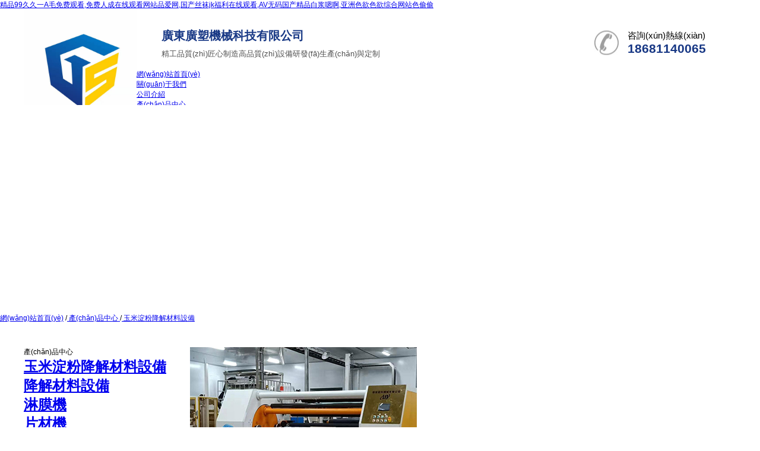

--- FILE ---
content_type: text/html
request_url: http://www.planrapidcity.com/product_187.html
body_size: 1259468
content:

<!DOCTYPE html PUBLIC "-//W3C//DTD XHTML 1.0 Transitional//EN" "http://www.w3.org/TR/xhtml1/DTD/xhtml1-transitional.dtd">
<html xmlns="http://www.w3.org/1999/xhtml">
<head>
<meta http-equiv="Content-Type" content="text/html; charset=utf-8" />
<meta name="description" content='' />
<meta name="keywords" content='' />
<title>產(chǎn)品中心-廣東廣塑機械科技有限公司</title>    


<link href="/mfile/tz/model.css" rel="stylesheet" type="text/css" />
<style id="css" type="text/css" rel="stylesheet">	

body{}#mOuterBox{}#mBody1,#dBody1{background-position: 0% 0%;}#mBody2,#dBody2{background-position: 0% 0%;}</style>
<meta http-equiv="Cache-Control" content="no-transform" />
<meta http-equiv="Cache-Control" content="no-siteapp" />
</head>
<body>
<a href="http://www.planrapidcity.com/">&#x7CBE;&#x54C1;99&#x4E45;&#x4E45;&#x4E00;A&#x6BDB;&#x514D;&#x8D39;&#x89C2;&#x770B;,&#x514D;&#x8D39;&#x4EBA;&#x6210;&#x5728;&#x7EBF;&#x89C2;&#x770B;&#x7F51;&#x7AD9;&#x54C1;&#x7231;&#x7F51;,&#x56FD;&#x4EA7;&#x4E1D;&#x889C;jk&#x798F;&#x5229;&#x5728;&#x7EBF;&#x89C2;&#x770B;,AV&#x65E0;&#x7801;&#x56FD;&#x4EA7;&#x7CBE;&#x54C1;&#x767D;&#x6D46;&#x55EF;&#x554A;,&#x4E9A;&#x6D32;&#x8272;&#x6B32;&#x8272;&#x6B32;&#x7EFC;&#x5408;&#x7F51;&#x7AD9;&#x8272;&#x5077;&#x5077;</a>
<div id="pl_css_ganrao" style="display: none;"><menuitem id="7jhdv"></menuitem><video id="7jhdv"></video><thead id="7jhdv"></thead><var id="7jhdv"><thead id="7jhdv"><address id="7jhdv"><ins id="7jhdv"></ins></address></thead></var><ruby id="7jhdv"><del id="7jhdv"></del></ruby><strike id="7jhdv"><cite id="7jhdv"></cite></strike><del id="7jhdv"><span id="7jhdv"></span></del><progress id="7jhdv"></progress><noframes id="7jhdv"><ruby id="7jhdv"><address id="7jhdv"><thead id="7jhdv"></thead></address></ruby></noframes><dl id="7jhdv"><progress id="7jhdv"><del id="7jhdv"><noframes id="7jhdv"></noframes></del></progress></dl><listing id="7jhdv"></listing><menuitem id="7jhdv"></menuitem><menuitem id="7jhdv"><dl id="7jhdv"><progress id="7jhdv"><del id="7jhdv"></del></progress></dl></menuitem><cite id="7jhdv"><video id="7jhdv"></video></cite><cite id="7jhdv"></cite><ruby id="7jhdv"><address id="7jhdv"><ins id="7jhdv"><span id="7jhdv"></span></ins></address></ruby><cite id="7jhdv"></cite><span id="7jhdv"></span><var id="7jhdv"><strike id="7jhdv"></strike></var><del id="7jhdv"></del><th id="7jhdv"><cite id="7jhdv"><video id="7jhdv"><thead id="7jhdv"></thead></video></cite></th><progress id="7jhdv"></progress><thead id="7jhdv"></thead><noframes id="7jhdv"><var id="7jhdv"><strike id="7jhdv"><listing id="7jhdv"></listing></strike></var></noframes><strike id="7jhdv"><listing id="7jhdv"></listing></strike><cite id="7jhdv"><video id="7jhdv"></video></cite><span id="7jhdv"><thead id="7jhdv"></thead></span><dl id="7jhdv"></dl><progress id="7jhdv"></progress><var id="7jhdv"><strike id="7jhdv"></strike></var><listing id="7jhdv"><i id="7jhdv"><th id="7jhdv"><var id="7jhdv"></var></th></i></listing><menuitem id="7jhdv"><ruby id="7jhdv"></ruby></menuitem><var id="7jhdv"><strike id="7jhdv"><progress id="7jhdv"><del id="7jhdv"></del></progress></strike></var><dl id="7jhdv"><progress id="7jhdv"><ins id="7jhdv"><span id="7jhdv"></span></ins></progress></dl><span id="7jhdv"><menuitem id="7jhdv"><dl id="7jhdv"><progress id="7jhdv"></progress></dl></menuitem></span><video id="7jhdv"><thead id="7jhdv"><ruby id="7jhdv"><address id="7jhdv"></address></ruby></thead></video><video id="7jhdv"><thead id="7jhdv"><ins id="7jhdv"><span id="7jhdv"></span></ins></thead></video><listing id="7jhdv"></listing><strike id="7jhdv"><progress id="7jhdv"></progress></strike><dl id="7jhdv"></dl><ins id="7jhdv"></ins><th id="7jhdv"><cite id="7jhdv"><video id="7jhdv"><thead id="7jhdv"></thead></video></cite></th><dl id="7jhdv"></dl><address id="7jhdv"><ins id="7jhdv"><span id="7jhdv"><menuitem id="7jhdv"></menuitem></span></ins></address><noframes id="7jhdv"></noframes><strike id="7jhdv"></strike><menuitem id="7jhdv"><dl id="7jhdv"></dl></menuitem><cite id="7jhdv"><video id="7jhdv"></video></cite><var id="7jhdv"><strike id="7jhdv"></strike></var><span id="7jhdv"><menuitem id="7jhdv"><dl id="7jhdv"><progress id="7jhdv"></progress></dl></menuitem></span>
<address id="7jhdv"></address><listing id="7jhdv"><i id="7jhdv"></i></listing><ruby id="7jhdv"></ruby><menuitem id="7jhdv"><dl id="7jhdv"></dl></menuitem><var id="7jhdv"><strike id="7jhdv"><address id="7jhdv"><ins id="7jhdv"></ins></address></strike></var><span id="7jhdv"><menuitem id="7jhdv"><dl id="7jhdv"><progress id="7jhdv"></progress></dl></menuitem></span><dl id="7jhdv"></dl><video id="7jhdv"><thead id="7jhdv"></thead></video><ruby id="7jhdv"><address id="7jhdv"></address></ruby><span id="7jhdv"></span><th id="7jhdv"></th><th id="7jhdv"><cite id="7jhdv"></cite></th><ruby id="7jhdv"><address id="7jhdv"><ins id="7jhdv"><span id="7jhdv"></span></ins></address></ruby><del id="7jhdv"></del><var id="7jhdv"></var><address id="7jhdv"><ins id="7jhdv"><span id="7jhdv"><menuitem id="7jhdv"></menuitem></span></ins></address><th id="7jhdv"></th><thead id="7jhdv"><ruby id="7jhdv"><address id="7jhdv"><ins id="7jhdv"></ins></address></ruby></thead><var id="7jhdv"><strike id="7jhdv"></strike></var><ruby id="7jhdv"><th id="7jhdv"></th></ruby><i id="7jhdv"><th id="7jhdv"><cite id="7jhdv"><video id="7jhdv"></video></cite></th></i><address id="7jhdv"><ins id="7jhdv"><span id="7jhdv"><menuitem id="7jhdv"></menuitem></span></ins></address><progress id="7jhdv"></progress><strike id="7jhdv"></strike><progress id="7jhdv"><del id="7jhdv"></del></progress><span id="7jhdv"></span><th id="7jhdv"></th><video id="7jhdv"><thead id="7jhdv"></thead></video><address id="7jhdv"><ins id="7jhdv"></ins></address><ruby id="7jhdv"><address id="7jhdv"></address></ruby><span id="7jhdv"></span><video id="7jhdv"><thead id="7jhdv"><ruby id="7jhdv"><address id="7jhdv"></address></ruby></thead></video><address id="7jhdv"><ins id="7jhdv"></ins></address><thead id="7jhdv"></thead><menuitem id="7jhdv"></menuitem><noframes id="7jhdv"><var id="7jhdv"><strike id="7jhdv"><listing id="7jhdv"></listing></strike></var></noframes><i id="7jhdv"></i><ins id="7jhdv"></ins><thead id="7jhdv"><i id="7jhdv"><th id="7jhdv"><cite id="7jhdv"></cite></th></i></thead><listing id="7jhdv"><i id="7jhdv"><th id="7jhdv"><cite id="7jhdv"></cite></th></i></listing><i id="7jhdv"><th id="7jhdv"></th></i><span id="7jhdv"><menuitem id="7jhdv"></menuitem></span><del id="7jhdv"><noframes id="7jhdv"></noframes></del><progress id="7jhdv"><ins id="7jhdv"></ins></progress><listing id="7jhdv"><i id="7jhdv"><th id="7jhdv"><cite id="7jhdv"></cite></th></i></listing><video id="7jhdv"><thead id="7jhdv"></thead></video><thead id="7jhdv"></thead><cite id="7jhdv"></cite><menuitem id="7jhdv"></menuitem><menuitem id="7jhdv"><dl id="7jhdv"></dl></menuitem>
<menuitem id="7jhdv"><dl id="7jhdv"></dl></menuitem><ruby id="7jhdv"><th id="7jhdv"></th></ruby><cite id="7jhdv"><video id="7jhdv"><thead id="7jhdv"><ruby id="7jhdv"></ruby></thead></video></cite><var id="7jhdv"><strike id="7jhdv"><listing id="7jhdv"><i id="7jhdv"></i></listing></strike></var><ruby id="7jhdv"></ruby><th id="7jhdv"><cite id="7jhdv"><video id="7jhdv"><thead id="7jhdv"></thead></video></cite></th><video id="7jhdv"><thead id="7jhdv"></thead></video><ruby id="7jhdv"></ruby><video id="7jhdv"><thead id="7jhdv"><ruby id="7jhdv"><address id="7jhdv"></address></ruby></thead></video><video id="7jhdv"></video><th id="7jhdv"></th><ruby id="7jhdv"><address id="7jhdv"></address></ruby><del id="7jhdv"><noframes id="7jhdv"><var id="7jhdv"><strike id="7jhdv"></strike></var></noframes></del><th id="7jhdv"><cite id="7jhdv"><strike id="7jhdv"><listing id="7jhdv"></listing></strike></cite></th><var id="7jhdv"></var><th id="7jhdv"><cite id="7jhdv"></cite></th><cite id="7jhdv"><strike id="7jhdv"></strike></cite><ins id="7jhdv"><span id="7jhdv"><thead id="7jhdv"><ruby id="7jhdv"></ruby></thead></span></ins><th id="7jhdv"></th><th id="7jhdv"><cite id="7jhdv"></cite></th><span id="7jhdv"><menuitem id="7jhdv"><ruby id="7jhdv"><address id="7jhdv"></address></ruby></menuitem></span><cite id="7jhdv"><video id="7jhdv"><thead id="7jhdv"><ruby id="7jhdv"></ruby></thead></video></cite><address id="7jhdv"></address><video id="7jhdv"></video><ins id="7jhdv"><span id="7jhdv"></span></ins><thead id="7jhdv"></thead><menuitem id="7jhdv"></menuitem><address id="7jhdv"><ins id="7jhdv"></ins></address><th id="7jhdv"><var id="7jhdv"></var></th><video id="7jhdv"></video><thead id="7jhdv"><ruby id="7jhdv"></ruby></thead><span id="7jhdv"></span><var id="7jhdv"><strike id="7jhdv"></strike></var><noframes id="7jhdv"></noframes><thead id="7jhdv"><ruby id="7jhdv"></ruby></thead><span id="7jhdv"></span><span id="7jhdv"></span><strike id="7jhdv"><listing id="7jhdv"><i id="7jhdv"><th id="7jhdv"></th></i></listing></strike><progress id="7jhdv"><del id="7jhdv"></del></progress><menuitem id="7jhdv"><dl id="7jhdv"></dl></menuitem><ruby id="7jhdv"></ruby><thead id="7jhdv"><ruby id="7jhdv"><th id="7jhdv"><cite id="7jhdv"></cite></th></ruby></thead><ruby id="7jhdv"><address id="7jhdv"></address></ruby><th id="7jhdv"><cite id="7jhdv"></cite></th><video id="7jhdv"></video><dl id="7jhdv"></dl><th id="7jhdv"><cite id="7jhdv"></cite></th><th id="7jhdv"></th><ins id="7jhdv"><span id="7jhdv"></span></ins><var id="7jhdv"><strike id="7jhdv"></strike></var></div><div   class="njlfdxvh"   id="mBody1">
<div   class="njlfdxvh"   id="mBody2">
<div   class="njlfdxvh"   id="mOuterBox"><div   class="njlfdxvh"   id="mTop" class="ct" style="overflow: hidden;">
<div   class="njlfdxvh"   id="mTopMiddle" class="ct" style="background-repeat: repeat-x; margin: 0px auto;"><div   id="njlfdxvh"   class="ct" style="height: 161px; margin-left: auto; margin-right: auto; margin-top: 0px; width: 1200px;" id="tmf0"><div style="width: auto; display: block;" class="ct_box" id="tmf1">         <div   id="njlfdxvh"   class="ct" style="float: left; height: 160px; width: 190px;" id="tmf2"><div   id="njlfdxvh"   class="mf" id="tmf3"><div   class="njlfdxvh"   id="_ctl0__ctl0_box" class="box2_1"><style>
#mTop, #mBottom, #mBody1, #mBody2 {
    min-width: 1200px;
}
</style>
<div>
	<img src="/uFile/112318/image/2021949188697.jpg" alt="" width="200" height="200" title="" align="" /><br />
</div></div>
</div></div>         <div   id="njlfdxvh"   class="ct" style="float: left; height: 160px; width: 1010px;" id="tmf4"><div   id="njlfdxvh"   class="ct_box" style="width: auto;" id="tmf5"><div   id="njlfdxvh"   class="ct" id="tmf7"><div   id="njlfdxvh"   class="mf" id="tmf9"><div   class="njlfdxvh"   id="_ctl0__ctl1_box" class="box7"><style>
.header{overflow:hidden;width:1000px;}
.header .header-l{overflow:hidden;width:437px; height:100px;float:left; position:relative;padding-left: 27px;}
.header .header-l h3{font-size:20px; color:#183885; margin-top:30px; padding-left:15px;margin-bottom: 0;}
.header .header-l h3 span{color:#000;}
.header .header-l p{color:#515151; font-size:13px; margin-top:8px; padding-left:15px;}
.header .header-r{ display:block; width:310px; margin-top:34px; height:42px; background:url(/ufile/93862/img/ce1.jpg) no-repeat center left; float:right;}
.header .header-l i{display:block; width:81px; height:1px; position:absolute; top:43px; left:41px; background:#999;}
.header .header-r span{ display:block; width:173px; font-size:15px; color:#000; float:right;}
.header .header-r b{display:block; width:173px; font-size:21px; color:#183885; float:right;}
</style>
<div   id="njlfdxvh"   class="header">
	<div   id="njlfdxvh"   class="header-l">
		<h3>
			廣東廣塑機械科技有限公司
		</h3>
		<p>
			精工品質(zhì)匠心制造高品質(zhì)設備研發(fā)生產(chǎn)與定制
		</p>
	</div>
	<div   id="njlfdxvh"   class="header-r">
		<span>咨詢(xún)熱線(xiàn)</span><br />
<b>18681140065</b> 
	</div>
</div></div>
</div></div>                <div   id="njlfdxvh"   class="ct" id="tmf8"><div   id="njlfdxvh"   class="mf" id="tmf11">
<style name="diy">
.box880_-4709 * { box-sizing: border-box; margin: 0; padding: 0; }
.box880_-4709 a { text-decoration: none; color: inherit; }
.box880_-4709 img { vertical-align: top; border: none; }
.box880_-4709 ul, li { list-style: none; }
.box880_-4709 { font: 16px/1.43 'Microsoft Yahei', Arial, sans-serif; position: absolute; z-index: 999; max-width: 100%; height: 100px; color: #333; }
.box880_-4709 .nav:after { display: block; visibility: hidden; clear: both; height: 0; color: ''; }
.box880_-4709 .nav > li { position: relative; float: left;background: url(/ufile/93862/img/nav_bg.png) 
no-repeat;}
.box880_-4709 .nav > li:first-child{background:none}
.box880_-4709 .nav > li > a { position: relative;
    display: block;
    padding: 13px 42px 40px;
    text-align: center; }
.box880_-4709 .nav > li > a:hover, .box880_-4709 .nav > li > a:hover .subtitle, .box880_-4709 .nav .active, .box880_-4709 .nav .active .subtitle { color: #183885; }
.box880_-4709 .nav > li > a:after { position: absolute; bottom: 20px; left: 50%; width: 70px; height: 2px; margin-left: -35px; content: ''; -webkit-transition: all ease .3s; transition: all ease .3s; -webkit-transform: scale(0, 1); transform: scale(0, 1); background: #183885; }
.box880_-4709 .nav > li > a:hover:after, .box880_-4709 .nav .active:after { -webkit-transform: scale(1, 1); transform: scale(1, 1); }
.box880_-4709 .nav a span { display: block; }
.box880_-4709 .nav .title { font-weight: bold; }
.box880_-4709 .nav .subtitle { font-size: 9px; padding-top: 5px; text-transform: uppercase; color: #666; }
.box880_-4709 .subnav { position: absolute; top: 60px; left: 50%; visibility: hidden; width: 170px; margin-left: -85px; -webkit-transition: all ease .3s; transition: all ease .3s; -webkit-transform: translateY(30px); transform: translateY(30px); opacity: 0; background: rgba(255, 255, 255, .9); box-shadow: 0 3px 16px rgba(0, 0, 0, .1); }
.box880_-4709 .nav > li:hover .subnav { visibility: visible; -webkit-transform: translateY(0); transform: translateY(0); opacity: 1; }
.box880_-4709 .subnav li a { font-size: 12px; line-height: 40px; position: relative; display: block; overflow: hidden; height: 40px; padding: 0 30px 0 10px; -webkit-transition: all ease .3s; transition: all ease .3s; white-space: nowrap; text-overflow: ellipsis; color: #666;}
.box880_-4709 .subnav li a:hover { padding-left: 15px; color: #fff; background: #183885; }
.box880_-4709 .subnav li a:after { position: absolute; top: 50%; right: 10px; visibility: hidden; width: 5px; height: 10px; margin-top: -5px; content: ''; -webkit-transition: all ease .3s; transition: all ease .3s; background: url(/mFile/880/img/arrow-right.png) no-repeat center center / cover; }
.box880_-4709 .subnav li a:hover:after { right: 15px; visibility: visible; }

</style><div   class="njlfdxvh"   id="_ctl0__ctl2_box" class="box880_-4709">
  
        <ul class="nav">
            
                    <li id="njlfdxvh"   class="" ><a href="/"   ><span id="njlfdxvh"   class="title"> 
                    網(wǎng)站首頁(yè)</span> <span id="njlfdxvh"   class="subtitle"></span>
                    </a>
                        <ul class="subnav">
                            
                        </ul>
                    </li>
                
                    <li id="njlfdxvh"   class="" ><a href="show_102.html"   ><span id="njlfdxvh"   class="title"> 
                    關(guān)于我們</span> <span id="njlfdxvh"   class="subtitle"></span>
                    </a>
                        <ul class="subnav">
                            
                                    <li >
                                
                                    <a href="show_102.html"   >
                                    公司介紹</a>
                                
                                    </li>
                                
                        </ul>
                    </li>
                
                    <li id="njlfdxvh"   class="" ><a href="product_172.html"   ><span id="njlfdxvh"   class="title"> 
                    產(chǎn)品中心</span> <span id="njlfdxvh"   class="subtitle"></span>
                    </a>
                        <ul class="subnav">
                            
                                    <li >
                                
                                    <a href="product_187.html"   >
                                    玉米淀粉降解材料設備</a>
                                
                                    <a href="product_184.html"   >
                                    降解材料設備</a>
                                
                                    <a href="product_173.html"   >
                                    淋膜機</a>
                                
                                    <a href="product_174.html"   >
                                    片材機</a>
                                
                                    <a href="product_172.html"   >
                                    薄膜機</a>
                                
                                    <a href="product_175.html"   >
                                    降解材料制品</a>
                                
                                    <a href="product_185.html"   >
                                    塑料擠出機</a>
                                
                                    <a href="product_186.html"   >
                                    PP擠出機</a>
                                
                                    </li>
                                
                        </ul>
                    </li>
                
                    <li id="njlfdxvh"   class="" ><a href="news_143.html"   ><span id="njlfdxvh"   class="title"> 
                    行業(yè)資訊</span> <span id="njlfdxvh"   class="subtitle"></span>
                    </a>
                        <ul class="subnav">
                            
                                    <li >
                                
                                    <a href="news_143.html"   >
                                    企業(yè)快訊</a>
                                
                                    <a href="news_145.html"   >
                                    行業(yè)新聞</a>
                                
                                    </li>
                                
                        </ul>
                    </li>
                
                    <li id="njlfdxvh"   class="" ><a href="image_179.html"   ><span id="njlfdxvh"   class="title"> 
                    成功案例</span> <span id="njlfdxvh"   class="subtitle"></span>
                    </a>
                        <ul class="subnav">
                            
                        </ul>
                    </li>
                
                    <li id="njlfdxvh"   class="" ><a href="image_189.html"   ><span id="njlfdxvh"   class="title"> 
                    視頻中心</span> <span id="njlfdxvh"   class="subtitle"></span>
                    </a>
                        <ul class="subnav">
                            
                        </ul>
                    </li>
                
                    <li id="njlfdxvh"   class="" ><a href="show_168.html"   ><span id="njlfdxvh"   class="title"> 
                    聯(lián)系我們</span> <span id="njlfdxvh"   class="subtitle"></span>
                    </a>
                        <ul class="subnav">
                            
                                    <li >
                                
                                    <a href="guestbook_178.html"   >
                                    在線(xiàn)留言</a>
                                
                                    <a href="show_168.html"   >
                                    聯(lián)系我們</a>
                                
                                    </li>
                                
                        </ul>
                    </li>
                
        </ul>
    
    
    
</div>
</div></div>                </div></div>         <div style="clear:both"></div>         </div></div></div>
<div   id="njlfdxvh"   class="mf" id="tmf6">
<style name="diy">

.box806_-5498 { overflow: hidden; position: relative } 
.box806_-5498 .main_image { width: 100%; height: 350px; overflow: hidden; margin: 0 auto; position: relative } 
.box806_-5498 .main_image ul { width: 9999px; height: 350px; overflow: hidden; position: absolute; top: 0; left: 0 } 
.box806_-5498 .main_image li { float: left; width: 100%; height: 350px; } 
.box806_-5498 .main_image li span { display: block; width: 100%; height: 350px; } 
.box806_-5498 .main_image li a { display: block; width: 100%; height: 350px } 
.box806_-5498 .main_image li .img_1 { text-align: center; background-repeat: no-repeat } 
.box806_-5498 .main_image li .img_2 { text-align: center; background-repeat: no-repeat } 
.box806_-5498 .main_image li .img_3 { text-align: center; background-repeat: no-repeat } 
.box806_-5498 .flicking_con { width: 100%; margin: 0 auto; } 

/* 焦點(diǎn) */
.box806_-5498 .flicking_con .flicking_inner { position: absolute; bottom: 20px; left: 0; z-index: 22; width: 100%; height: 21px; text-align: center; } 
.box806_-5498 .flicking_con a { display: inline-block; width: 62px; height: 5px;margin: 0 3px; cursor: pointer; font-size: 0px; position: relative;background: #fff; } 

.box806_-5498 .flicking_con a.on { background-color: #0f5aad; } 

/* 焦點(diǎn)  */
.box806_-5498 #btn_prev, .box806_-5498 #btn_next { z-index: 998; position: absolute; width: 40px !important; height: 40px !important; top: 50%; margin-top: -20px; display: block !important; background-color: rgba(0,0,0,.5); background-repeat: no-repeat; background-position: 50% 50%; background-size: 28px; -webkit-transition: all ease .35s; transition: all ease .35s; } 
.box806_-5498 #btn_prev { background-image: url(/ufile/59794/img/arrow-left.png); } 
.box806_-5498 #btn_next { background-image: url(/ufile/59794/img/arrow-right.png); } 
.box806_-5498 #btn_prev:hover, .box806_-5498 #btn_next:hover { background-color: #016add; } 
.box806_-5498 #btn_prev { left: 2%; } 
.box806_-5498 #btn_next { right: 2%; } 
</style>





<div   class="njlfdxvh"   id="_ctl0__ctl3_box" class="box806_-5498">
<div   class="njlfdxvh"   id="fan" style="height:350px">
    <div   id="njlfdxvh"   class="flicking_con">
        <div   id="njlfdxvh"   class="flicking_inner">
        
               <a href=""></a>
        
               <a href=""></a>
        
        </div>
    </div>
    <div   id="njlfdxvh"   class="main_image">
        <ul>	
           
            <li><a href="" target="_self"><span id="njlfdxvh"   class="img_1" style="background:url(/uFile/93862/banner/201997161644115.jpg) center top no-repeat;" ></span></a></li> 
       		
            <li><a href="" target="_self"><span id="njlfdxvh"   class="img_1" style="background:url(/uFile/112318/banner/202112317247659.gif) center top no-repeat;" ></span></a></li> 
       		  
        </ul>
        <a href="javascript:;" id="btn_prev"></a>
        <a href="javascript:;" id="btn_next"></a>
    </div>
    </div>
</div>
<div style="text-align:center;clear:both"></div>
</div><div   id="njlfdxvh"   class="mf" id="tmf10">
<style name="diy">
.box10017_-3714 *{margin: 0;padding: 0;box-sizing: border-box;}
.box10017_-3714{font:14px/1.43 'Microsoft Yahei',Arial,sans-serif;color: #666;    width: 1200px;
    margin: 0 auto;
    padding: 10px 0;
    border-bottom: 1px #d1d1d1 dashed;}
.box10017_-3714 a{ height:30px;font-weight:700; line-height:20px;color:#666; text-decoration:none;font-family: "微軟雅黑",Arial;font-weight:normal;margin:0 5px;}
.box10017_-3714 a:hover{text-decoration:none;color: #0f91dd;}
                                                                               

</style><div   class="njlfdxvh"   id="_ctl0__ctl4_box" class="box10017_-3714">
        <a href="/">網(wǎng)站首頁(yè)</a>
        
                    /<a href="product_172.html" class="zj">
                    
                    產(chǎn)品中心
                    </a> 
                
                    /<a href="product_187.html" class="zj">
                    
                    玉米淀粉降解材料設備
                    </a> 
                
    </div></div></div>
<div   class="njlfdxvh"   id="mMax" class="k-mofang" style="margin: 40px auto 20px; width: 1200px;">
<div   id="njlfdxvh"   class="ct" id="mSlide" style="float: left; overflow: hidden; width: 240px;">
<div   id="njlfdxvh"   class="mf" id="smf0">
<style name="diy">

ul,li,p,h1,h2,h3{ margin:0; padding:0;}
.box201_-4966{font:14px/1.43 "Microsoft Yahei",Arial,sans-serif;color#333; }
.box201_-4966 *{margin:0;padding:0;box-sizing:border-box;}
.box201_-4966 .wkCl,.box201_-4966 .wkCr,.box201_-4966 .wbCl,.box201_-4966 .wbCr{}
.box201_-4966 .wkCl {padding:0px;}
.box201_-4966 .wkCr{ background-position: right top;/*邊距值*/}
.box201_-4966 .wbCl{ background-position: left bottom; height:10px; /*底部圓角高度值*/font-size:10px; line-height:10px;display:none;}
.box201_-4966 .wbCr{ background-position: right bottom; height:10px;margin-left:10px;/*底部圓角高度值*/}
/*內容框架部分*/

.box201_-4966 .zTitle{ padding-bottom: 10px;background: #183885;}
.box201_-4966 .zTitle span{display:block; padding:18px 0; color:#fff; text-align:center; 
font-size:26px;font-weight:bold;border-bottom: 1px #fff solid;}
/*總標題部分*/

.box201_-4966 .titleR{ height:48px;line-height:48px;margin: 10px 0;}
.box201_-4966 .titleR h1.selected1 a{background:#183885 url(/ufile/80391/ico15.gif) no-repeat 200px center;color:#fff;border:1px solid #183885}
.box201_-4966 .titleR h1 a{background:url(/ufile/80391/ico15_.gif) no-repeat 200px center;  text-decoration:none;color:#333;font-size:16px;font-weight:normal;padding-left: 25px;display:block;border-bottom: 1px dashed #eee;}
.box201_-4966 .titleR:hover h1 a{ background:#183885 url(/ufile/80391/ico15.gif) no-repeat 200px center;color:#fff;border:1px solid #183885 }
.box201_-4966 .titleR .more{ position:absolute; right:10px; top:8px;/*定位值*/ color:#FFFFFF; text-decoration:none; font-size:12px; display:none;/*隱藏更多*/}
/*標題部分*/

/*.box201_-4966 .cont,.box201_-4966 .ctr,.box201_-4966 .cbl,.box201_-4966 .cbr{ background:url(/iFile/201/1/nBg_14.jpg) no-repeat;}
.box201_-4966 .cont{ background-position:left top; margin-top:4px;}
.box201_-4966 .ctr{ background-position:right top; margin-left:10px; padding:10px 10px 0 0;}
.box201_-4966 .cbl{ background-position:left bottom; height:10px; font-size:10px; line-height:10px; margin-bottom:5px;}
.box201_-4966 .cbr{ background-position:right bottom; height:10px; margin-left:10px;}*/
/*內容框架部分*/

.box201_-4966 .boxCont{ }
.box201_-4966 .boxCont h2{ height:32px; line-height:32px;font-weight:normal;}
.box201_-4966 .boxCont h2 span{ font-size:12px;color:#666; text-decoration:none; display:block;  padding-left:22px;}
.box201_-4966 .boxCont h2 a{ text-decoration:none; background:none;}
.box201_-4966 .boxCont h2 a:hover span,.box201_-4966 .boxCont .zList li a:hover{ color:#0667aa; text-decoration:none;}
.box201_-4966 .boxCont .selected a{ color:#0c58a3; text-decoration:none;}
.box201_-4966 .boxCont .zList,.box201_-4966 .boxCont .zList_zi{ margin-bottom:5px;}
.box201_-4966 .boxCont .zList li{ border-bottom:#EAF1F9 1px solid; padding-left:15px; list-style:none;}
.box201_-4966 .boxCont .zList li a{ background:url(/iFile/201/1/icon_22.gif) no-repeat 8px 4px; *background:url(/iFile/201/1/icon_22.gif) no-repeat 8px 9px;  padding-left:18px; font-size:12px; font-family:Arial,"微軟雅黑"; color:#3C3C3C; text-decoration:none; height:28px; line-height:28px;}

</style><div   class="njlfdxvh"   id="_ctl1__ctl0_box" class="box201_-4966">
    <div   id="njlfdxvh"   class="wtl" id="MenuKID201">
        <!--主體部分-->
        <div   id="njlfdxvh"   class="wtr" id="divUrlList">
            <!--主標題部分-->
            <div   id="njlfdxvh"   class="zTitle">
                <span>
                    產(chǎn)品中心</span></div>
            <!--主標題部分-->
            <!--內容框架部分-->
            <div   id="njlfdxvh"   class="wkCl">
                <div   id="njlfdxvh"   class="wkCr">
                    
                            <!--標題部分-->
                            <div level="0">
                                <div   id="njlfdxvh"   class="title" level="1">
                                    <div   id="njlfdxvh"   class="titleR">
                                        <h1  class="selected1">
                                            <span id="h1-span-187" class="tuIcon_select" onclick="ToggleH1(187)">
                                            </span><a href="product_187.html"
                                                 title="玉米淀粉降解材料設備"><span>
                                                    玉米淀粉降解材料設備</span>
                                            </a>
                                        </h1>
                                    </div>
                                </div>
                                <!--標題部分-->
                                <!--內容部分-->
                                <div   id="njlfdxvh"   class="cont" level="2" id="h1-div-187" style="display: none;">
                                    <!--內容-->
                                    <div   id="njlfdxvh"   class="ctr">
                                        <div   id="njlfdxvh"   class="boxCont">
                                            
                                        </div>
                                    </div>
                                    <!--內容-->
                                    <div   id="njlfdxvh"   class="cbl">
                                        <div   id="njlfdxvh"   class="cbr">
                                        </div>
                                    </div>
                                </div>
                            </div>
                            <!--內容部分-->
                        
                            <!--標題部分-->
                            <div level="0">
                                <div   id="njlfdxvh"   class="title" level="1">
                                    <div   id="njlfdxvh"   class="titleR">
                                        <h1 >
                                            <span id="h1-span-184" class="tuIcon" onclick="ToggleH1(184)">
                                            </span><a href="product_184.html"
                                                 title="降解材料設備"><span>
                                                    降解材料設備</span>
                                            </a>
                                        </h1>
                                    </div>
                                </div>
                                <!--標題部分-->
                                <!--內容部分-->
                                <div   id="njlfdxvh"   class="cont" level="2" id="h1-div-184" style="display: none;">
                                    <!--內容-->
                                    <div   id="njlfdxvh"   class="ctr">
                                        <div   id="njlfdxvh"   class="boxCont">
                                            
                                        </div>
                                    </div>
                                    <!--內容-->
                                    <div   id="njlfdxvh"   class="cbl">
                                        <div   id="njlfdxvh"   class="cbr">
                                        </div>
                                    </div>
                                </div>
                            </div>
                            <!--內容部分-->
                        
                            <!--標題部分-->
                            <div level="0">
                                <div   id="njlfdxvh"   class="title" level="1">
                                    <div   id="njlfdxvh"   class="titleR">
                                        <h1 >
                                            <span id="h1-span-173" class="tuIcon" onclick="ToggleH1(173)">
                                            </span><a href="product_173.html"
                                                 title="淋膜機"><span>
                                                    淋膜機</span>
                                            </a>
                                        </h1>
                                    </div>
                                </div>
                                <!--標題部分-->
                                <!--內容部分-->
                                <div   id="njlfdxvh"   class="cont" level="2" id="h1-div-173" style="display: none;">
                                    <!--內容-->
                                    <div   id="njlfdxvh"   class="ctr">
                                        <div   id="njlfdxvh"   class="boxCont">
                                            
                                        </div>
                                    </div>
                                    <!--內容-->
                                    <div   id="njlfdxvh"   class="cbl">
                                        <div   id="njlfdxvh"   class="cbr">
                                        </div>
                                    </div>
                                </div>
                            </div>
                            <!--內容部分-->
                        
                            <!--標題部分-->
                            <div level="0">
                                <div   id="njlfdxvh"   class="title" level="1">
                                    <div   id="njlfdxvh"   class="titleR">
                                        <h1 >
                                            <span id="h1-span-174" class="tuIcon" onclick="ToggleH1(174)">
                                            </span><a href="product_174.html"
                                                 title="片材機"><span>
                                                    片材機</span>
                                            </a>
                                        </h1>
                                    </div>
                                </div>
                                <!--標題部分-->
                                <!--內容部分-->
                                <div   id="njlfdxvh"   class="cont" level="2" id="h1-div-174" style="display: none;">
                                    <!--內容-->
                                    <div   id="njlfdxvh"   class="ctr">
                                        <div   id="njlfdxvh"   class="boxCont">
                                            
                                        </div>
                                    </div>
                                    <!--內容-->
                                    <div   id="njlfdxvh"   class="cbl">
                                        <div   id="njlfdxvh"   class="cbr">
                                        </div>
                                    </div>
                                </div>
                            </div>
                            <!--內容部分-->
                        
                            <!--標題部分-->
                            <div level="0">
                                <div   id="njlfdxvh"   class="title" level="1">
                                    <div   id="njlfdxvh"   class="titleR">
                                        <h1 >
                                            <span id="h1-span-172" class="tuIcon" onclick="ToggleH1(172)">
                                            </span><a href="product_172.html"
                                                 title="薄膜機"><span>
                                                    薄膜機</span>
                                            </a>
                                        </h1>
                                    </div>
                                </div>
                                <!--標題部分-->
                                <!--內容部分-->
                                <div   id="njlfdxvh"   class="cont" level="2" id="h1-div-172" style="display: none;">
                                    <!--內容-->
                                    <div   id="njlfdxvh"   class="ctr">
                                        <div   id="njlfdxvh"   class="boxCont">
                                            
                                        </div>
                                    </div>
                                    <!--內容-->
                                    <div   id="njlfdxvh"   class="cbl">
                                        <div   id="njlfdxvh"   class="cbr">
                                        </div>
                                    </div>
                                </div>
                            </div>
                            <!--內容部分-->
                        
                            <!--標題部分-->
                            <div level="0">
                                <div   id="njlfdxvh"   class="title" level="1">
                                    <div   id="njlfdxvh"   class="titleR">
                                        <h1 >
                                            <span id="h1-span-175" class="tuIcon" onclick="ToggleH1(175)">
                                            </span><a href="product_175.html"
                                                 title="降解材料制品"><span>
                                                    降解材料制品</span>
                                            </a>
                                        </h1>
                                    </div>
                                </div>
                                <!--標題部分-->
                                <!--內容部分-->
                                <div   id="njlfdxvh"   class="cont" level="2" id="h1-div-175" style="display: none;">
                                    <!--內容-->
                                    <div   id="njlfdxvh"   class="ctr">
                                        <div   id="njlfdxvh"   class="boxCont">
                                            
                                        </div>
                                    </div>
                                    <!--內容-->
                                    <div   id="njlfdxvh"   class="cbl">
                                        <div   id="njlfdxvh"   class="cbr">
                                        </div>
                                    </div>
                                </div>
                            </div>
                            <!--內容部分-->
                        
                            <!--標題部分-->
                            <div level="0">
                                <div   id="njlfdxvh"   class="title" level="1">
                                    <div   id="njlfdxvh"   class="titleR">
                                        <h1 >
                                            <span id="h1-span-185" class="tuIcon" onclick="ToggleH1(185)">
                                            </span><a href="product_185.html"
                                                 title="塑料擠出機"><span>
                                                    塑料擠出機</span>
                                            </a>
                                        </h1>
                                    </div>
                                </div>
                                <!--標題部分-->
                                <!--內容部分-->
                                <div   id="njlfdxvh"   class="cont" level="2" id="h1-div-185" style="display: none;">
                                    <!--內容-->
                                    <div   id="njlfdxvh"   class="ctr">
                                        <div   id="njlfdxvh"   class="boxCont">
                                            
                                        </div>
                                    </div>
                                    <!--內容-->
                                    <div   id="njlfdxvh"   class="cbl">
                                        <div   id="njlfdxvh"   class="cbr">
                                        </div>
                                    </div>
                                </div>
                            </div>
                            <!--內容部分-->
                        
                            <!--標題部分-->
                            <div level="0">
                                <div   id="njlfdxvh"   class="title" level="1">
                                    <div   id="njlfdxvh"   class="titleR">
                                        <h1 >
                                            <span id="h1-span-186" class="tuIcon" onclick="ToggleH1(186)">
                                            </span><a href="product_186.html"
                                                 title="PP擠出機"><span>
                                                    PP擠出機</span>
                                            </a>
                                        </h1>
                                    </div>
                                </div>
                                <!--標題部分-->
                                <!--內容部分-->
                                <div   id="njlfdxvh"   class="cont" level="2" id="h1-div-186" style="display: none;">
                                    <!--內容-->
                                    <div   id="njlfdxvh"   class="ctr">
                                        <div   id="njlfdxvh"   class="boxCont">
                                            
                                        </div>
                                    </div>
                                    <!--內容-->
                                    <div   id="njlfdxvh"   class="cbl">
                                        <div   id="njlfdxvh"   class="cbr">
                                        </div>
                                    </div>
                                </div>
                            </div>
                            <!--內容部分-->
                        
                            <!--標題部分-->
                            <div level="0">
                                <div   id="njlfdxvh"   class="title" level="1">
                                    <div   id="njlfdxvh"   class="titleR">
                                        <h1 >
                                            <span id="h1-span-188" class="tuIcon" onclick="ToggleH1(188)">
                                            </span><a href="product_188.html"
                                                 title="PET擠出設備"><span>
                                                    PET擠出設備</span>
                                            </a>
                                        </h1>
                                    </div>
                                </div>
                                <!--標題部分-->
                                <!--內容部分-->
                                <div   id="njlfdxvh"   class="cont" level="2" id="h1-div-188" style="display: none;">
                                    <!--內容-->
                                    <div   id="njlfdxvh"   class="ctr">
                                        <div   id="njlfdxvh"   class="boxCont">
                                            
                                        </div>
                                    </div>
                                    <!--內容-->
                                    <div   id="njlfdxvh"   class="cbl">
                                        <div   id="njlfdxvh"   class="cbr">
                                        </div>
                                    </div>
                                </div>
                            </div>
                            <!--內容部分-->
                        
                            <!--標題部分-->
                            <div level="0">
                                <div   id="njlfdxvh"   class="title" level="1">
                                    <div   id="njlfdxvh"   class="titleR">
                                        <h1 >
                                            <span id="h1-span-190" class="tuIcon" onclick="ToggleH1(190)">
                                            </span><a href="product_190.html"
                                                 title="TPU.EVA"><span>
                                                    TPU.EVA</span>
                                            </a>
                                        </h1>
                                    </div>
                                </div>
                                <!--標題部分-->
                                <!--內容部分-->
                                <div   id="njlfdxvh"   class="cont" level="2" id="h1-div-190" style="display: none;">
                                    <!--內容-->
                                    <div   id="njlfdxvh"   class="ctr">
                                        <div   id="njlfdxvh"   class="boxCont">
                                            
                                        </div>
                                    </div>
                                    <!--內容-->
                                    <div   id="njlfdxvh"   class="cbl">
                                        <div   id="njlfdxvh"   class="cbr">
                                        </div>
                                    </div>
                                </div>
                            </div>
                            <!--內容部分-->
                        
                    <span id="_ctl1__ctl0_lblMsg" style="color:Red;font-size:Larger;"></span>
                </div>
                <div   id="njlfdxvh"   class="wbCl">
                    <div   id="njlfdxvh"   class="wbCr">
                    </div>
                </div>
            </div>
            <!--內容框架部分-->
        </div>
        <!--主體部分-->
        <div   id="njlfdxvh"   class="wbl">
            <div   id="njlfdxvh"   class="wbr">
            </div>
        </div>
    </div>
    
  
    
    
</div>
</div><div   id="njlfdxvh"   class="mf" id="smf1"><div   class="njlfdxvh"   id="_ctl1__ctl1_box" class="box7"><style>
.contactn{width: 240px;font:14px/1.43 "Microsoft Yahei",Arial,sans-serif;color:#333;    background:#183885;padding: 20px 0 0 23px; height: 68px;margin:20px 0 50px}
.contactn span{ display:block;padding:0 0 0 60px; line-height:24px;overflow:hidden;background:url(/ufile/93861/img/dh3.png) no-repeat left /50px;; font-size:14px; color:#fff;}
.contactn span b {
    font-size: 20px;
    color: #fff;
    font-family: Arial;
    display: block;
}
</style>
<div   id="njlfdxvh"   class="contactn">
	<span>咨詢(xún)熱線(xiàn)<b>18681140065</b></span> 
</div></div>
</div></div>
<div   id="njlfdxvh"   class="ct" id="mMain" style="float: left; margin-left: 40px; width: 920px; overflow: hidden;">
<div   id="njlfdxvh"   class="ct" id="mfid0"><div   id="njlfdxvh"   class="mf" id="mfid1">
<style name="diy">

.clearfix { zoom: 1; }
.clearfix:after { content: ""; display: block; height: 0; clear: both; visibility: hidden; }
.box862_-5283 * { margin: 0; padding: 0; box-sizing: border-box }
.box862_-5283 { font: 14px/1.45 "Microsoft Yahei"; overflow: hidden; }
.box862_-5283 a { text-decoration: none }
.box862_-5283 img { vertical-align: middle; border: 0 }
.box862_-5283 .model .item-list li { float: left; width: 25%; height: 210px; margin-bottom: 30px; background-color: #fff; overflow: hidden; position: relative; }
.box862_-5283 .model .item-list li a { display: block; margin: 0 2%; overflow: hidden; position: relative; height: 100%; }
.box862_-5283 .model .item-list .img { text-align: center; overflow: hidden; position: relative; }

.box862_-5283 .model .item-list li:hover .img:after { -webkit-transform: translateY(0); transform: translateY(0); visibility: visible; opacity: 1; }
.box862_-5283 .model .item-list .img img { max-width: 100%; -webkit-transition: all .6s cubic-bezier(0.215, 0.61, 0.355, 1) 0s; transition: all .6s cubic-bezier(0.215, 0.61, 0.355, 1) 0s }
.box862_-5283 .model .item-list li:hover .img img { -webkit-transform: scale(1.1); transform: scale(1.1) }
.box862_-5283 .model .caption { width: 100%; height: 80px; padding: 0 80px 0 10px; position: absolute; left: 0; bottom: 0; -webkit-transition: all .3s ease; transition: all .3s ease; background-color: #fff; border-bottom: 1px solid #e5e5e5 }
.box862_-5283 .model .caption .title { line-height: 80px; font-size: 15px; color: #555; display: block; overflow: hidden; text-overflow: ellipsis; white-space: nowrap; }
.box862_-5283 .model .caption .info { color: #b5b5b5 }
.box862_-5283 .model .insert { width: 30px; height: 20px; line-height: 20px; position: absolute; top: 50%; right: 10px; margin-top: -10px; border-left: 1px solid transparent; -webkit-transition: all .3s ease; transition: all .3s ease }
.box862_-5283 .model .insert::before { content: "→"; font-size: 16px; color: #cdcdcd; -webkit-transition: all .3s ease; transition: all .3s ease; font-family: "Arial" }
.box862_-5283 .model .item-list li:hover .caption { height: 90px; border-color: #183885; }
.box862_-5283 .model .item-list li:hover .caption .title { color: #183885; }
.box862_-5283 .model .item-list li:hover .insert { border-color: #eee }
.box862_-5283 .model .item-list li:hover .insert::before { margin-left: 50% }

/*分頁(yè)*/
.box862_-5283 .page1 { text-align: center; margin-bottom: 30px; color: #666; font-size: 12px }
.box862_-5283 .page1 a { display: inline-block; line-height: 24px; padding: 0 7px; margin: 0 3px; border: 1px solid #ededed; color: #666; -webkit-transition: all ease .3s; transition: all ease .3s }
.page1 .page_all>span { padding: 0 3px }
.page1 a.pagenum, .page1 a:hover { background: #183885; border-color: #183885; color: #fff }
.box862_-5283 .page1 select { color: #666; padding-left: 3px; outline: 0 }

.box862_-5283 .page1 .page_all,
.box862_-5283 .page1 .tz_page{display: none;}
</style><div   class="njlfdxvh"   id="_ctl2_box" class="box862_-5283">
    <div   id="njlfdxvh"   class="model">
        <ul class="item-list clearfix ">
            
                    <li><a title="玉米淀粉降解材料設備"  target="_self" _self class="license-box" href="product_view_294_187.html">
                        <div   id="njlfdxvh"   class="img">
                            <img src="/uFile/112318/product/2021226171013266.jpg" alt="玉米淀粉降解材料設備">
                        </div>
                        <div   id="njlfdxvh"   class="caption">
                            <p class="title">
                                玉米淀粉降解材料…
                                <i class="insert"></i>
                        </div>
                    </a></li>
                
                    <li><a title="玉米淀粉降解材料設備"  target="_self" _self class="license-box" href="product_view_293_187.html">
                        <div   id="njlfdxvh"   class="img">
                            <img src="/uFile/112318/product/202122617930687.jpg" alt="玉米淀粉降解材料設備">
                        </div>
                        <div   id="njlfdxvh"   class="caption">
                            <p class="title">
                                玉米淀粉降解材料…
                                <i class="insert"></i>
                        </div>
                    </a></li>
                
                    <li><a title="玉米淀粉降解材料設備"  target="_self" _self class="license-box" href="product_view_292_187.html">
                        <div   id="njlfdxvh"   class="img">
                            <img src="/uFile/112318/product/202122617857221.jpg" alt="玉米淀粉降解材料設備">
                        </div>
                        <div   id="njlfdxvh"   class="caption">
                            <p class="title">
                                玉米淀粉降解材料…
                                <i class="insert"></i>
                        </div>
                    </a></li>
                
                    <li><a title="玉米淀粉降解材料設備"  target="_self" _self class="license-box" href="product_view_291_187.html">
                        <div   id="njlfdxvh"   class="img">
                            <img src="/uFile/112318/product/202122617821870.jpg" alt="玉米淀粉降解材料設備">
                        </div>
                        <div   id="njlfdxvh"   class="caption">
                            <p class="title">
                                玉米淀粉降解材料…
                                <i class="insert"></i>
                        </div>
                    </a></li>
                
                    <li><a title="玉米淀粉降解材料設備"  target="_self" _self class="license-box" href="product_view_290_187.html">
                        <div   id="njlfdxvh"   class="img">
                            <img src="/uFile/112318/product/202122617748224.jpg" alt="玉米淀粉降解材料設備">
                        </div>
                        <div   id="njlfdxvh"   class="caption">
                            <p class="title">
                                玉米淀粉降解材料…
                                <i class="insert"></i>
                        </div>
                    </a></li>
                
                    <li><a title="玉米淀粉降解材料設備"  target="_self" _self class="license-box" href="product_view_289_187.html">
                        <div   id="njlfdxvh"   class="img">
                            <img src="/uFile/112318/product/202122617633974.jpg" alt="玉米淀粉降解材料設備">
                        </div>
                        <div   id="njlfdxvh"   class="caption">
                            <p class="title">
                                玉米淀粉降解材料…
                                <i class="insert"></i>
                        </div>
                    </a></li>
                
        </ul>
        <div   id="njlfdxvh"   class="page1">
            <div   id="njlfdxvh"   class="textr">
                <span id="njlfdxvh"   class="page_all">
                    共找到<span id="njlfdxvh"   class="p_page">1</span>頁(yè)<span
                        class="jl">6</span>條相關(guān)記錄</span>
                
                <a href="product_187_1.html"
                    class="fristimg"><span>
                        首頁(yè)</span></a>
                
                <a href="javascript:;" class="preimg">
                    
                        <span>
                            上一頁(yè)</span></a>
                    
                    <span><a href="product_187_1.html" class="pagenum">
                        1</a></span>
                    
                    <a href="javascript:;" class="nextimg">
                        
                            <span>
                                下一頁(yè)</span></a> <a href="product_187_1.html"
                                    class="lastimg"><span>
                                        尾頁(yè)</span></a> <span id="njlfdxvh"   class="tz_page">
                                            轉到頁(yè)
                                            <select id="Jump_page" onchange="JavaScript:window.location.href=this.value">
                                                
                                                <option selected="selected" value="product_187_1.html">
                                                    1</option>
                                                
                                            </select>
                                        </span>
            </div>
        </div>
    </div>
</div>
</div></div></div>
<div style="clear:both"></div>
</div> 
<div   class="njlfdxvh"   id="mBottom" class="ct" style="overflow: hidden;">
<div   class="njlfdxvh"   id="mBottomMiddle" class="ct" style="background-color: rgb(51, 51, 51); margin: 0px auto;"><div   id="njlfdxvh"   class="mf" style="margin: 0px auto; width: 1200px;" id="bmf0"><div   class="njlfdxvh"   id="_ctl3__ctl0_box" class="box10"><div   class="njlfdxvh"   id="_ctl8__ctl0_box" class="box10">
<style>
	.c-footer { padding: 60px 0 30px; background-color: #333; color: #fff; overflow: hidden; }
	.c-footer .items { float: left; }
	.c-footer .items.address {margin: 0 50px;; font-size: 14px; text-align: center; line-height: 2em; }
	.c-footer .tell dl { overflow: hidden; padding-left: 70px; background: url(/ufile/38012/template/tell.png) 0 60% no-repeat; }
	.c-footer .tell dt { font-size: 16px; }
	.c-footer .tell dd { font-size: 30px;margin: 0; }
	.c-footer .qrCode { text-align: center; margin-top: -20px; float: right; }
	.c-footer .qrCode figure { display: inline-block;margin: 0;}
	.c-footer .qrCode figure img { width: 120px; }
	.c-footer .qrCode figcaption { color: #5f5f5f; line-height: 30px; }
	</style>
	<div   id="njlfdxvh"   class="c-footer c-control m-mod">
		<div   id="njlfdxvh"   class="container clearfix">
			<div   id="njlfdxvh"   class="items tell">
				<dl>
					<dt>
						全國咨詢(xún)熱線(xiàn)
					</dt>
					<dd>
						0769-8388-2887
					</dd>
				</dl>
			</div>
			<div   id="njlfdxvh"   class="items address">
				<p>
					Copyright &copy; 2019  廣東廣塑機械科技有限公司   版權所有
				</p>
				<p>
					電話(huà)：18681140065	&nbsp;&nbsp;&nbsp;&nbsp;郵箱：2973820433@qq.com
				</p>
				<p>
					地址：廣東省東莞市橋頭鎮田新向陽(yáng)西路5號1號樓101室
				</p>
				<p>
					技術(shù)支持：品尚網(wǎng)絡(luò )&nbsp;&nbsp;&nbsp;<a href="/sitemap.xml" target="_blank" rel="nofollow" style="color:#fff;">網(wǎng)站地圖</a>&nbsp;&nbsp; <a href="/sitemap.html" target="_blank" rel="nofollow" style="color:#fff;">網(wǎng)站地圖</a> 
				</p>
				<p>
					<a style="color:#fff;text-decoration-line:none;"  target="_blank">粵ICP備2021024956號 </a> 
				</p>
				<p>
					*本站相關(guān)網(wǎng)頁(yè)素材及相關(guān)資源均來(lái)源互聯(lián)網(wǎng)，如有侵權請速告知，我們將會(huì )在24小時(shí)內刪除*
				</p>
			</div>
			<div   id="njlfdxvh"   class="items qrCode">
				<figure>
					<img src="/ufile/112318/image/1.gif" alt="" /> <figcaption>
						關(guān)注微信公眾號
					</figcaption>
				</figure>
			</div>
		</div>
	</div>
<style>
.fixedNav { padding-top: 92px !important; }
.fixed-on { -webkit-transition: all ease .3s; transition: all ease .3s; } 
.fixed-on .navbar{ position: fixed; left: 0; top: 0; z-index: 2000; width: 100%; background: #fff; box-shadow: 0 2px 12px rgba(0,0,0,.1); overflow: visible; box-sizing: border-box; -webkit-transition: all ease .3s; transition: all ease .3s; } 
</style>
</div></div>

</div></div>
</div></div>
</div>
</div>
<a href="http://www.planrapidcity.com/">&#x7CBE;&#x54C1;99&#x4E45;&#x4E45;&#x4E00;A&#x6BDB;&#x514D;&#x8D39;&#x89C2;&#x770B;,&#x514D;&#x8D39;&#x4EBA;&#x6210;&#x5728;&#x7EBF;&#x89C2;&#x770B;&#x7F51;&#x7AD9;&#x54C1;&#x7231;&#x7F51;,&#x56FD;&#x4EA7;&#x4E1D;&#x889C;jk&#x798F;&#x5229;&#x5728;&#x7EBF;&#x89C2;&#x770B;,AV&#x65E0;&#x7801;&#x56FD;&#x4EA7;&#x7CBE;&#x54C1;&#x767D;&#x6D46;&#x55EF;&#x554A;,&#x4E9A;&#x6D32;&#x8272;&#x6B32;&#x8272;&#x6B32;&#x7EFC;&#x5408;&#x7F51;&#x7AD9;&#x8272;&#x5077;&#x5077;</a>
</table>
<script>
	(function(){
		var canonicalURL, curProtocol;
		//Get the <link> tag
		var x=document.getElementsByTagName("link");
		//Find the last canonical URL
		if(x.length > 0){
			for (i=0;i<x.length;i++){
				if(x[i].rel.toLowerCase() == 'canonical' && x[i].href){
					canonicalURL=x[i].href;
				}
			}
		}
		//Get protocol
	    if (!canonicalURL){
	    	curProtocol = window.location.protocol.split(':')[0];
	    }
	    else{
	    	curProtocol = canonicalURL.split(':')[0];
	    }
	    //Get current URL if the canonical URL does not exist
	    if (!canonicalURL) canonicalURL = window.location.href;
	    //Assign script content. Replace current URL with the canonical URL
    	!function(){var e=/([http|https]:\/\/[a-zA-Z0-9\_\.]+\.baidu\.com)/gi,r=canonicalURL,t=document.referrer;if(!e.test(r)){var n=(String(curProtocol).toLowerCase() === 'https')?"https://sp0.baidu.com/9_Q4simg2RQJ8t7jm9iCKT-xh_/s.gif":"//api.share.baidu.com/s.gif";t?(n+="?r="+encodeURIComponent(document.referrer),r&&(n+="&l="+r)):r&&(n+="?l="+r);var i=new Image;i.src=n}}(window);})();
</script>
<a href="http://m.solartext.com" target="_blank">国产色噜噜在线观看</a>|
<a href="http://m.foklwe32.cn" target="_blank">精品无码产区一区二</a>|
<a href="http://m.tresbellebeauty.com" target="_blank">99热免费精品店</a>|
<a href="http://m.daichao360.cn" target="_blank">2017亚洲天堂最新地址</a>|
<a href="http://m.slg-technology.com" target="_blank">日韩一级精品久久久久</a>|
<a href="http://njnicety.com" target="_blank">任你躁国语自产一区在</a>|
<a href="http://securityblog.net" target="_blank">激情A片久久久久久播放</a>|
<a href="http://51kouzi.com.cn" target="_blank">成人A片产无码免费视频软件</a>|
<a href="http://m.tgyml.cn" target="_blank">91久久99久久91熟女精品</a>|
<a href="http://klitar.cn" target="_blank">国产亚洲成AV人片在线观黄桃</a>|
<a href="http://www.mikefantasia.com" target="_blank">免费看成人A片无码视频网站</a>|
<a href="http://m.4000551705.cn" target="_blank">国产69视频亚洲色欲色欲888www</a>|
<a href="http://www.moukarimax.com" target="_blank">老女人大荫蒂毛茸茸</a>|
<a href="http://m.mamacum.com" target="_blank">色综合久久精品亚洲国产消防</a>|
<a href="http://m.naughtyasians.net" target="_blank">四虎成人www成人影视网址</a>|
<a href="http://m.cnguangyuyuan.com" target="_blank">亚洲国产熟妇无码一区二区69</a>|
<a href="http://www.lxcyxj.com" target="_blank">亚洲欧美综合在线天堂</a>|
<a href="http://www.stabtheprincess.com" target="_blank">亚洲丰满熟妇XXXX性A片</a>|
<a href="http://m.jubenjr.cn" target="_blank">日本网站网站大全A片</a>|
<a href="http://m.aodejia.cn" target="_blank">国产成人无码AA片免费看</a>|
<a href="http://processdiamond.com" target="_blank">按摩性高湖婬AAA片A片中国</a>|
<a href="http://m.flintoreck.com" target="_blank">最近最新中文字幕大全手机</a>|
<a href="http://m.ffzhu.com" target="_blank">香蕉尹人综合在线观看</a>|
<a href="http://m.romanceatitsbest.com" target="_blank">天美传媒AV成人片免费看</a>|
<a href="http://m.violk.com" target="_blank">麻豆媒体传播APP</a>|
<a href="http://www.yozimeiyi.cn" target="_blank">免费男女羞羞的视频网站中文子暮</a>|
<a href="http://www.ysys666.com" target="_blank">春暖花开 网友自拍区</a>|
<a href="http://mdgwmu.cn" target="_blank">欧美日韩不卡视频一区二区三区四</a>|
<a href="http://studioonealabang.com" target="_blank">久热在线这里只有精品7</a>|
<a href="http://www.wanfantravel.com" target="_blank">97久久无码精品一区二区三区</a>|
<a href="http://www.realhomeliving.com" target="_blank">日本国产精品无码字幕在线观看</a>|
<a href="http://www.taimaohua.com" target="_blank">91麻豆精品国产自产</a>|
<a href="http://blessmusaonline.net" target="_blank">精品一区二区三区无码免费蜜桃臀</a>|
<a href="http://www.firstinfonet.cn" target="_blank">老牛视频国产一区在线观看</a>|
<a href="http://www.eastbayhigh72.com" target="_blank">国产精品扒开腿做爽爽爽A片小说</a>|
<a href="http://www.xxmdxx.com" target="_blank">亚洲国产精品色情777777</a>|
<a href="http://m.dianxunba.com" target="_blank">国产成人se在线播放</a>|
<a href="http://www.jcbcleaning.com" target="_blank">高清免费在线毛片</a>|
<a href="http://m.haojihui1.com.cn" target="_blank">2023国精产品一二二线免费</a>|
<a href="http://m.sllapp.com" target="_blank">波多野中文字幕一区免费</a>|
<a href="http://www.gsy1580.cn" target="_blank">日韩无码手机视频</a>|
<a href="http://m.jingmeihuanke.cn" target="_blank">国产激情久久久久久熟女老人AV</a>|
<a href="http://m.haojihui1.com.cn" target="_blank">国产又色又爽又刺激在线播放</a>|
<a href="http://breakintobiglaw.com" target="_blank">成人性生交A片免费网</a>|
<a href="http://googlewebhosting.com" target="_blank">国产又粗又黄又爽的A片精华</a>|
<a href="http://markscomedy.com" target="_blank">黑人强伦姧人妻日韩那庞大的</a>|
<a href="http://m.bjpanshi.com" target="_blank">日韩欧美国产精品亚洲</a>|
<a href="http://www.scarfqueen.net" target="_blank">无码精品A片一区二区电影在线</a>|
<a href="http://minutebookkits.com" target="_blank">囯产少妇BBBBBB高潮喷水一</a>|
<a href="http://izelis.com" target="_blank">国产成人午夜福利不卡</a>|
<a href="http://playogg.net" target="_blank">免费麻豆国产黄网站在线观看</a>|
<a href="http://jjsjnq.cn" target="_blank">亚洲AV永久无码天美传媒潘金莲</a>|
<a href="http://www.right-1.com" target="_blank">国产精品色无码AV在线观看</a>|
<a href="http://m.lovinglaser.net" target="_blank">巨胸爆乳美女漏双奶头A片</a>|
<a href="http://m.mrchzh.cn" target="_blank">精品人妻少妇一区二区三区</a>|
<a href="http://songbirdfilms.com" target="_blank">少妇性BBB搡BBB爽爽爽毛片</a>|
<a href="http://m.aguardians.com" target="_blank">日本一大新区免费高清不卡</a>|
<a href="http://m.terrassound.com" target="_blank">日本艳妓BBW高潮一19</a>|
<a href="http://www.icmelerapart.com" target="_blank">亚洲AV无码乱码国产一区二区</a>|
<a href="http://www.cqcclt.cn" target="_blank">欧美一卡2卡3卡无卡免费</a>|
<a href="http://www.hdsjyz.com" target="_blank">无码又爽又刺激A片涩涩动漫软件</a>|
<a href="http://m.watchawatchin.com" target="_blank">欧美人与动牲交ZOOZ乌克兰</a>|
<a href="http://www.eshone.cn" target="_blank">欧美做爰又粗又大免费杨贵妃</a>|
<a href="http://m.key-88.com" target="_blank">国产精品久久久久无码AV动图</a>|
<a href="http://ntsalt.cn" target="_blank">国产免费内射又粗又爽密桃视频</a>|
<a href="http://silkroadsgallery.com" target="_blank">歪歪爽蜜臀AV久久精品人人槡</a>|
<a href="http://www.sqlsnapshot.com" target="_blank">成人国产精品久久久久久亚洲</a>|
<a href="http://m.factstables.com" target="_blank">日本无码毛片一区二区手机看</a>|
<a href="http://nurunorix.com" target="_blank">狂野欧美性猛XXXX乱大交</a>|
<a href="http://t9kkl.cn" target="_blank">免费三圾片在线观看</a>|
<a href="http://m.htjingfeng.cn" target="_blank">高清亚洲日本中文</a>|
<a href="http://ryansh.cn" target="_blank">97高清国语自产拍久久</a>|
<a href="http://www.deansdogs.com" target="_blank">丁香六月婷婷色综合</a>|
<a href="http://m.ybsny.com" target="_blank">亚洲国产精品成人午夜在线观香</a>|
<a href="http://www.keekoo.cn" target="_blank">99国内精品久久久久久久</a>|
<a href="http://xtianares.com" target="_blank">久久tv中文字幕首页</a>|
<a href="http://m.ccshilu.com" target="_blank">精产国品一二三区别9978</a>|
<a href="http://m.dreamzzeducation.com" target="_blank">成人激情综合网影院在线观看</a>|
<a href="http://jonathandimos.com" target="_blank">51精品免费视频</a>|
<a href="http://m.yolne.com" target="_blank">久碰久摸久看视频在线观看</a>|
<a href="http://expatinrussia.com" target="_blank">免费观看黄A片在线观看</a>|
<a href="http://tengewang.cn" target="_blank">99精彩视频在线观看</a>|
<a href="http://infinitewisdommedia.com" target="_blank">国产AV一区二区熟女人妻</a>|
<a href="http://millerstaxidermy.com" target="_blank">免费吻胸抓胸激烈视频网站</a>|
<a href="http://www.haodaodi.com.cn" target="_blank">五月综合激情婷婷六月色窝</a>|
<a href="http://aimaimai.cn" target="_blank">好好的曰com久久</a>|
<a href="http://www.lexvu.cn" target="_blank">亚洲欧洲中文日韩久久AV乱码</a>|
<a href="http://m.stneotsnagshead.com" target="_blank">好吊视频一区二区在线视频观看</a>|
<a href="http://www.ecmusicmasters.com" target="_blank">亚洲AV无码区在线观看东京热</a>|
<a href="http://m.791cq.cn" target="_blank">亚洲色婷婷婷婷五月</a>|
<a href="http://www.softspecials.com" target="_blank">免费国产va在线观看</a>|
<a href="http://www.skybluecasino.com" target="_blank">中文字幕乱码中文乱码777</a>|
<a href="http://wrdaviation.com" target="_blank">亚洲最大的熟女水蜜桃AV网站</a>|
<a href="http://www.irrationalrealm.com" target="_blank">日本成人一区二区三区</a>|
<a href="http://cage8.com" target="_blank">国产精品久久久久久喷浆</a>|
<a href="http://kcagjx.cn" target="_blank">成人乱婬AV日日摸夜夜爽</a>|
<a href="http://www.micahughes.com" target="_blank">99热在线观看精品</a>|
<a href="http://ontheway-cn.cn" target="_blank">国产午夜亚洲精品理论片八戒</a>|
<a href="http://healthsourceofidaho.com" target="_blank">成人做爰A片免费播放</a>|
<a href="http://www.sdzhitian.cn" target="_blank">狠狠cao日日穞夜夜穞视频图</a>|
<a href="http://anysi.com" target="_blank">欧美又大又粗AAA片免费看</a>|
<a href="http://lockside.net" target="_blank">麻豆国产96在线日韩麻豆</a>|
<a href="http://guiadearandas.com" target="_blank">欧美又粗又大又黄A片在</a>|
<a href="http://almahasneh.com" target="_blank">91精国产品一区二区</a>|
<a href="http://www.rosehall-bulldog.com" target="_blank">免费v片所有免费网站</a>|
<a href="http://m.syoug.com" target="_blank">在线日韩欧美一区二区三区</a>|
<a href="http://duanquanyong.cn" target="_blank">大炕上妇乱子伦口述</a>|
<a href="http://zjsbl.cn" target="_blank">亚洲A片永久精品无码APP</a>|
<a href="http://guanwl.com" target="_blank">成人做爰A片免费播放</a>|
<a href="http://www.yunhui88.cn" target="_blank">男人天堂网2020</a>|
<a href="http://www.tpysf.cn" target="_blank">久久国产亚洲精品AV麻豆</a>|
<a href="http://frasermacdonald.com" target="_blank">色情无码WWW视频无码区小黄鸭</a>|
<a href="http://www.kozacommunications.com" target="_blank">高清亚洲日本中文</a>|
<a href="http://www.uo2bp.cn" target="_blank">国产3p一区二区三区</a>|
<a href="http://yayi8.com" target="_blank">免费A片看黄网站WWW下载</a>|
<a href="http://m.o-o-o.com.cn" target="_blank">麻豆视传媒短视频网站 - 入口</a>|
<a href="http://xinghemj.com" target="_blank">无套内射GIF舔B吃奶</a>|
<a href="http://m.fxchexian.cn" target="_blank">成人A片产无码免费视频软件</a>|
<a href="http://m.g2603.cn" target="_blank">亚洲av成人免费在线观看</a>|
<a href="http://www.cn-digital.cn" target="_blank">亚洲国产精品成人午夜在线观香</a>|
<a href="http://www.sishijiu.com" target="_blank">国产国语特级  a毛片</a>|
<a href="http://www.thesmartstylist.com" target="_blank">97热久久精品中文字幕一区</a>|
<a href="http://warmfest.cn" target="_blank">69夜色国产成人综合久久精品</a>|
<a href="http://m.easypassca.com" target="_blank">精品国产粉嫩内射白浆内射双马尾</a>|
<a href="http://awesomegraphix.com" target="_blank">久久午夜一区二区</a>|
<a href="http://m.sijiazu.cn" target="_blank">女人被添全过程A片试看V</a>|
<a href="http://cariear.com" target="_blank">成人亚洲A片V一区二区三区日本</a>|
<a href="http://m.dwightharrisjr.com" target="_blank">无码动漫在线观看漫画</a>|
<a href="http://m.ifenglife.com.cn" target="_blank">色情免费100部A片看片</a>|
<a href="http://m.kmshs.com" target="_blank">高清无码v视频日本www</a>|
<a href="http://m.jinvi.com.cn" target="_blank">精品亚洲国产成人A片在线播放</a>|
<a href="http://zizii.cn" target="_blank">欧美熟妇另类久久久久久不卡</a>|
<a href="http://xhwrs31x.cn" target="_blank">大陆色情免费视频观看</a>|
<a href="http://m.yummysushiusa.com" target="_blank">国产成人久久AV免费高潮</a>|
<a href="http://m.innohive.com.cn" target="_blank">91精品中文字幕一区二区三区 </a>|
<a href="http://facai1688.com" target="_blank">91久久99久久91熟女精品</a>|
<a href="http://zuntian.com.cn" target="_blank">床震吃奶摸下成人A片在线观看</a>|
<a href="http://albandaryhotels.com" target="_blank">2019精品国产品免费观看</a>|
<a href="http://www.lifestylesspace.com" target="_blank">精品人妻无码一区二区三区91电影</a>|
<a href="http://octanecomics.com" target="_blank">色吊丝永久性观看网站</a>|
<a href="http://lowcarbjoy.com" target="_blank">乱码一卡二卡新区永久</a>|
<a href="http://m.todayproxy.com" target="_blank">日本又黄又爽gif动态图</a>|
<a href="http://www.devonlightingcentre.net" target="_blank">男人天堂网2020</a>|
<a href="http://m.bizinq.com" target="_blank">日本国产一区在线观看</a>|
<a href="http://plussizesavings.com" target="_blank">日本吻胸视频成人A片无码</a>|
<a href="http://dgzefu.com.cn" target="_blank">无码狠狠躁久久久久久久91</a>|
<a href="http://hangmeikeji.com" target="_blank">国产精品加勒比爆乳专区一区</a>|
<a href="http://hzsfedu.cn" target="_blank">他揉捏她两乳不停呻吟A片</a>|
<a href="http://sky-macau.com" target="_blank">欧美精品区在线播放</a>|
<a href="http://m.visitlondonhotels.com" target="_blank">国产成人午夜视频app</a>|
<a href="http://m.secularculture.com" target="_blank">日韩久久久久久综合免费</a>|
<a href="http://m.zzjcjt.cn" target="_blank">国产人成无码视频在线观看</a>|
<a href="http://7nvsl.cn" target="_blank">国产高中生三级视频</a>|
<a href="http://www.thebeautybasement.com" target="_blank">噼里啪啦国语版在线观看</a>|
<a href="http://wstride.com" target="_blank">秘密列车动漫在线观看</a>|
<a href="http://m.1yum.cn" target="_blank">国模冰冰大胆张开双腿</a>|
<a href="http://m.girlsgamesite.com" target="_blank">女人被添全过程A片试看V</a>|
<a href="http://antmedia1.cn" target="_blank">国产午夜精品久久久久九九九蜜臀</a>|
<a href="http://m.xinshundi.com.cn" target="_blank">天天久久尤物视频综合</a>|
<a href="http://m.joy123.com.cn" target="_blank">久就热视频精品免费99</a>|
<a href="http://www.hdjxyc.cn" target="_blank">又黄又刺激又高潮的小说</a>|
<a href="http://m.wajana.cn" target="_blank">99久久精品6在线播放</a>|
<a href="http://m.popheartofgold.com" target="_blank">国产av一区二区三区 精品</a>|
<a href="http://m.mycardi.com" target="_blank">99视频这里只有精品国产</a>|
<a href="http://m.cyplanning.cn" target="_blank">天堂一区二区久久久久AV</a>|
<a href="http://yoican.com" target="_blank">国产成人久久AV免费高潮</a>|
<a href="http://getcashnow4cars.com" target="_blank">日韩精品色情AV无码一区</a>|
<a href="http://www.hengruizj.cn" target="_blank">波多野结衣AV在线观看</a>|
<a href="http://www.9hn.com.cn" target="_blank">超caopor在线公开视频</a>|
<a href="http://m.theartglobe.com" target="_blank">又黄又大又猛的A片</a>|
<a href="http://m.vip-blonde-escort.com" target="_blank">国产成人久久AV免费高潮</a>|
<a href="http://m.schsyj.com" target="_blank">卡一卡二卡三乱码厨房</a>|
<a href="http://m.myauctionbarn.com" target="_blank">亚洲精品久久久久久一区</a>|
<a href="http://www.yonglitool.cn" target="_blank">国产裸体精品免费观看</a>|
<a href="http://lotock.com" target="_blank">youjizz.com相似网</a>|
<a href="http://www.sxtcyjzs.com" target="_blank">年轻的妺妺伦理HD中文</a>|
<a href="http://dianesdesigneaston.com" target="_blank">撸啊撸激情五月色</a>|
<a href="http://m.diretian.com" target="_blank">国产重口老太和小伙A片</a>|
<a href="http://tino1688.com" target="_blank">国产精品99久久久久久久女警</a>|
<a href="http://www.smrssk.cn" target="_blank">欧美狂操一区二区三区</a>|
<a href="http://m.budgetgroup.net" target="_blank">香蕉一级婬片A片久久精</a>|
<a href="http://m.reach-engine.com" target="_blank">后入白嫩网红内射99XYZ</a>|
<a href="http://www.dongtian01.cn" target="_blank">婷婷伊人綜合亞洲綜合網</a>|
<a href="http://abccaskets.com" target="_blank">婷婷五月久久精品国产亚洲</a>|
<a href="http://dreamsandpomp.com" target="_blank">国产沙发午睡对白高清</a>|
<a href="http://kopionline.com" target="_blank">污软件在线观看软件</a>|
<a href="http://www.stoneos.com" target="_blank">亚洲熟妇无码AV在线观看网址</a>|
<a href="http://sinosun56.com" target="_blank">BBW.妇女被内射</a>|
<a href="http://www.jthkje.cn" target="_blank">国产女人乱人精品三区</a>|
<a href="http://m.xblii.com" target="_blank">性姿势囗交109图片</a>|
<a href="http://www.qypazpw.cn" target="_blank">亚洲国产精品自产在线播放</a>|
<a href="http://wedalertgroup.com" target="_blank">久久久久高清视频中文字幕</a>|
<a href="http://ffc310.cn" target="_blank">男女多P混交群体交乱A片小说</a>|
<a href="http://www.tea360.com.cn" target="_blank">久久66热人妻偷产国产</a>|
<a href="http://www.fatcatcomics.net" target="_blank">91高潮一级视频免费观看</a>|
<a href="http://www.arthurandersen.com.cn" target="_blank">国产亚洲精品AV麻豆狂野</a>|
<a href="http://www.wq556.cn" target="_blank">成年美女黄网站色大片免费看 </a>|
<a href="http://m.fulkrumhitch.com" target="_blank">A片A三女人久久7777</a>|
<a href="http://m.yutu-ebike.com" target="_blank">性一乱一交一A片.看A片</a>|
<a href="http://winsormanor.com" target="_blank">在线观看国产高清视频免费网站</a>|
<a href="http://m.honestlynaked.com" target="_blank">插插射啊爱视频日A级</a>|
<a href="http://www.arcelectronicsinc.com" target="_blank">精产国品一二三产品麻豆</a>|
<a href="http://www.bjylsgls.cn" target="_blank">国产美女裸体无遮挡网站</a>|
<a href="http://susumm.com" target="_blank">夜夜春极品少妇操出白浆</a>|
<a href="http://m.dianshi800.com" target="_blank">亚洲free性XXXX护士白浆</a>|
<a href="http://pioneer-group.cn" target="_blank">99久久精品亚洲国产</a>|
<a href="http://www.aiyugan.com" target="_blank">天天躁日日躁狼狼超碰97</a>|
<a href="http://cleaned-internet.com" target="_blank">日本熟妇乱妇熟色A片蜜桃亚洲</a>|
<a href="http://m.agewang.cn" target="_blank">国产呦精品一区二区三区下载</a>|
<a href="http://jxshbw.com" target="_blank">欧美又粗又大AAA片</a>|
<a href="http://m.860516.com.cn" target="_blank">东莞AV电影在线</a>|
<a href="http://www.cqrhhome.cn" target="_blank">精品人妻无码一区二区三区4</a>|
<a href="http://m.joy123.com.cn" target="_blank">先锋影音av6699资源网</a>|
<a href="http://m.ninasroom.com" target="_blank">日本高清2018字幕</a>|
<a href="http://imex-hcc.com" target="_blank">搡女人真爽免费视频网站</a>|
<a href="http://eastour1024.com" target="_blank">中文字幕乱码免费专区</a>|
<a href="http://m.webhostar.com" target="_blank">国模冰冰洗澡私拍3</a>|
<a href="http://m.girlsgamesite.com" target="_blank">久久国产露脸老熟女熟69</a>|
<a href="http://068068.cn" target="_blank">国产A级作爱片视频</a>|
<a href="http://m.oooseed.cn" target="_blank">亚洲欧美中文无码蝴蝶</a>|
<a href="http://ffc686.cn" target="_blank">日产国产欧美韩国在线</a>|
<a href="http://m.ecigarettejunction.com" target="_blank">成人网站偷拍澡AAAA</a>|
<a href="http://www.dachangyt.com" target="_blank">成人影院人人免费</a>|
<a href="http://nboskew.cn" target="_blank">国产黄在线播放免费观看网站</a>|
<a href="http://www.h4x0r3d.cn" target="_blank">日本动漫爆乳H无码黄漫动</a>|
<a href="http://www.nismo-club.com" target="_blank">丰满老熟女一级AA片色欲</a>|
<a href="http://www.hfmalu.cn" target="_blank">亚洲精品一区二区二二三区</a>|
<a href="http://m.earnchina.net" target="_blank">国产精品V无码A片在线看</a>|
<a href="http://www.pqjrgk.cn" target="_blank">少妇大乳妓女毛片A片</a>|
<a href="http://fandgservices.com" target="_blank">91精品中文字幕a</a>|
<a href="http://m.unitedtouchgroup.com" target="_blank">亚洲一区二区三区国产精华液</a>|
<a href="http://www.eastbayhigh72.com" target="_blank">亚洲综合网国产精品一区</a>|
<a href="http://diva-Lab.com" target="_blank">最近中文字幕在线MV免费</a>|
<a href="http://intel-go.cn" target="_blank">2018一本到国产手机在线</a>|
<a href="http://m.nestonewalls.com" target="_blank">国产av一区二区三区精华液</a>|
<a href="http://zzshiyou.com" target="_blank">日本一本道2018无号码</a>|
<a href="http://m.wrmr.com.cn" target="_blank">2020天天看高清特色大片</a>|
<a href="http://www.5d9d.cn" target="_blank">人妻无码AV中文字久久</a>|
<a href="http://www.czershouche.com" target="_blank">欧美又大又粗无码视频</a>|
<a href="http://soscomunicazione.com" target="_blank">女人色国产a精品</a>|
<a href="http://www.stchadsondufferin.com" target="_blank">色综合欧美总和色</a>|
<a href="http://foodregconsult.com" target="_blank">在线中文新版最新版在线</a>|
<a href="http://m.wolfcreekpress.com" target="_blank">狠狠色综合7777久夜色撩人</a>|
<a href="http://jkhuolishuang.com" target="_blank">丰满熟女人妻大乳波多野吉衣</a>|
<a href="http://m.fdlxy.cn" target="_blank">国产午夜精品久久久久九九九蜜臀</a>|
<a href="http://886qf.cn" target="_blank">外国AV无码在线观看</a>|
<a href="http://m.jokesunlimited.com" target="_blank">被各种刑具调教吹潮高H</a>|
<a href="http://m.j200.cn" target="_blank">永久免费看A片无码播放器不卡</a>|
<a href="http://m.mobitechsystem.com" target="_blank">欧美精品VIDEOSEX极品</a>|
<a href="http://www.shrunan.cn" target="_blank">91av视频在线</a>|
<a href="http://wdfvip.com" target="_blank">成人做爰A片免费视频日本</a>|
<a href="http://m.bqgd.com.cn" target="_blank">www.17c久久久嫩草</a>|
<a href="http://wanzaixian.com.cn" target="_blank">国产精品无码成人午夜电影</a>|
<a href="http://www.elitecitystays.com" target="_blank">最近中文字幕在线MV免费</a>|
<a href="http://db71.com" target="_blank">五月香六月婷婷激情综合</a>|
<a href="http://www.moostone.com" target="_blank">熟女AV之人妻熟女</a>|
<a href="http://www.bjyqsz.com" target="_blank">国内精品久久久久久久影视麻豆浆</a>|
<a href="http://inlandhypnobirthing.com" target="_blank">国产男人午夜视频在线观看</a>|
<a href="http://www.symvc.com" target="_blank">人妻边打电话边被躁91</a>|
<a href="http://www.gobeibei.net" target="_blank">91大片网站大全</a>|
<a href="http://editiontestbank.com" target="_blank">亚洲国产成人免会观看</a>|
<a href="http://m.eduxlw.cn" target="_blank">好爽插到我子宫了高清在线</a>|
<a href="http://www.tzcqgs.cn" target="_blank">国产AV亚洲国产AV麻豆</a>|
<a href="http://www.hnfysh.com" target="_blank">ass少妇无码免费视频</a>|
<a href="http://kshzgs.cn" target="_blank">国产精品扒开腿做爽爽爽视频</a>|
<a href="http://m.j200.cn" target="_blank">国产亚洲精品久久久网站好莱</a>|
<a href="http://m.bupainternational.net" target="_blank">国产欧美日韩视频怡春院</a>|
<a href="http://m.mainsail-destin.com" target="_blank">国产一级片内射视频蘑菇视频</a>|
<a href="http://dhji.cn" target="_blank">美国色情三级欧美三级苦月亮</a>|
<a href="http://eatforcharity.cn" target="_blank">又黄又爽又无遮挡国产</a>|
<a href="http://ruizh.cn" target="_blank">韩国精品无码少妇在线观看网站</a>|
<a href="http://homeworkholics.com" target="_blank">后入到高潮免费观看</a>|
<a href="http://m.bazaarbusiness.com" target="_blank">成人免费看黄20分钟</a>|
<a href="http://www.dreamzzeducation.com" target="_blank">久久麻豆精亚洲av品国产一区</a>|
<a href="http://zwnjl.cn" target="_blank">亚洲欧洲日韩在线电影</a>|
<a href="http://yidgasv.cn" target="_blank">蜜桃人妻一区二区三区欧美</a>|
<a href="http://m.lieyingzaixian.cn" target="_blank">成人91老师午夜精品啪</a>|
<a href="http://m.klitar.cn" target="_blank">性无码一区二区三区无码免费</a>|
<a href="http://www.resdog.cn" target="_blank">办公室的秘密赵雪晴第11章</a>|
<a href="http://m.lamedou.cn" target="_blank">91亚洲国产第一精品</a>|
<a href="http://m.jzyyfood.com" target="_blank">最近中文字幕2019中文字幕8</a>|
<a href="http://no2google.com" target="_blank">狠狠躁日日躁夜夜躁A片55动漫</a>|
<a href="http://m.kdqg.com.cn" target="_blank">91精品国产麻豆福利在线</a>|
<a href="http://yrnijx.cn" target="_blank">欧美精品1区2区3区</a>|
<a href="http://www.yxjun.cn" target="_blank">又黄又爽又无遮挡国产</a>|
<a href="http://www.ahlmzm.cn" target="_blank">嫩BBB槡BBBB槡BBBB免费视频</a>|
<a href="http://talkonline.cn" target="_blank">久久这里只有精品视频9</a>|
<a href="http://m.globalfxonline.com" target="_blank">91人妻一区二区三区</a>|
<a href="http://www.menandmentalhealth.com" target="_blank">后入内射无码人妻一区</a>|
<a href="http://m.fvlong.com.cn" target="_blank">国产精品A成V人在线播放</a>|
<a href="http://www.kristenchang.com" target="_blank">老头把我添高潮了A片故视频</a>|
<a href="http://www.eastmeadowcarwash.com" target="_blank">熟女CHACHACHA性少妇</a>|
<a href="http://www.subscr.com" target="_blank">J8又粗又硬又大又爽又长A片</a>|
<a href="http://www.hongshye.net" target="_blank">影音先锋影院中文无码</a>|
<a href="http://m.riskyourlife.net" target="_blank">少妇被又大又粗下爽A片</a>|
<a href="http://healthsourceofidaho.com" target="_blank">久久精品国产亚洲A无码</a>|
<a href="http://hxtqd.com" target="_blank">欧美 另类 美腿 亚洲 无码</a>|
<a href="http://bizspace.net" target="_blank">亚洲欧视在线观看</a>|
<a href="http://m.job30.com.cn" target="_blank">视频一区国产第一页</a>|
<a href="http://m.panpanwatch.com" target="_blank">苍井空《美人妻》</a>|
<a href="http://elisabethdonaldson.com" target="_blank">七月丁香五月婷婷首页</a>|
<a href="http://jyzsgs.com" target="_blank">亚洲午夜精品一区二</a>|
<a href="http://ywycq.com" target="_blank">四川少妇WBBBB搡BBBB嗓</a>|
<a href="http://m.agirlandherbackpack.com" target="_blank">99日本人妻视频</a>|
<a href="http://clgrp.com.cn" target="_blank">无码AV国产精品一区二区</a>|
<a href="http://rickkuehnandsons.com" target="_blank">国产精品扒开腿做爽爽爽视频</a>|
<a href="http://m.tugelehe.cn" target="_blank">日本九九热在线观看官网</a>|
<a href="http://www.reach-engine.com" target="_blank">国产老熟女伦老熟妇露脸</a>|
<a href="http://dpaassociates.com" target="_blank">免费在线观看特级毛片</a>|
<a href="http://herfirstgangsex.com" target="_blank">国产真人性做爰视频免费40分钟</a>|
<a href="http://whitehotmilfs.com" target="_blank">披黑人猛躁10次高潮</a>|
<a href="http://kopionline.com" target="_blank">91国偷产自一区二区三区</a>|
<a href="http://www.dxiyyr.cn" target="_blank">欧美成人午夜精品久久久</a>|
<a href="http://www.bigrui.net" target="_blank">久久久久亚洲Av无码专区桃色</a>|
<a href="http://www.wzxsf.net" target="_blank">亚洲日本欧美日韩中文字幕</a>|
<a href="http://m.dirjet.com" target="_blank">麻豆传播媒体app大全免费版官网</a>|
<a href="http://m.bhryfz.com.cn" target="_blank">丰满熟女人妻一区二区三</a>|
<a href="http://m.topteddybears.com" target="_blank">超碰在线成人av</a>|
<a href="http://www.shapeaudio.com" target="_blank">好诱人的搜子好爽免费观看</a>|
<a href="http://m.4technews.com" target="_blank">国精产品999一区二区三区有限</a>|
<a href="http://gzscsh.cn" target="_blank">91亚洲欧美综合高清在线 </a>|
<a href="http://treeserviceakronohio.net" target="_blank">国产AV亚洲国产AV麻豆</a>|
<a href="http://m.mkdigitaldirect.com" target="_blank">国产又粗又硬又大爽黄老大爷视</a>|
<a href="http://syxnzx.cn" target="_blank">色综合久久精品亚洲国产消防</a>|
<a href="http://m.longjx.cn" target="_blank">亚洲欧美精品SUV苍井优</a>|
<a href="http://xxwhyjs.cn" target="_blank">成人国产在线观看</a>|
<a href="http://sunshinetravelguru.com" target="_blank">国产91视频观看</a>|
<a href="http://m.girlpower.com.cn" target="_blank">成年网站免费视频A在线双飞</a>|
<a href="http://turnkeys.net" target="_blank">国产又黄又刺激的A片小说</a>|
<a href="http://m.hhhbsp.com" target="_blank">欧美jizzhd精品欧美满</a>|
<a href="http://www.dmyg.cn" target="_blank">亚洲av制服自拍诱惑</a>|
<a href="http://securityblog.net" target="_blank">国产做爰一区二区三区四区</a>|
<a href="http://fauchierpartners.com" target="_blank">春水堂视频永久网址</a>|
<a href="http://www.blogsob.com" target="_blank">又黄又爽又无遮挡国产</a>|
<a href="http://www.ichikawa-atelier.com" target="_blank">边做边爱免费看视频</a>|
<a href="http://m.invlove.com" target="_blank">国产一级片内射30岁老熟女</a>|
<a href="http://m.flutterfluff.com" target="_blank">香蕉久久国产AV一区二区</a>|
<a href="http://m.lexvu.cn" target="_blank">国产亚洲日韩欧美</a>|
<a href="http://www.gxybb.com.cn" target="_blank">老头边吃奶边弄进去呻吟</a>|
<a href="http://www.wq556.cn" target="_blank">国产色情A久久无码影</a>|
<a href="http://www.nmgbbrlzy.com" target="_blank">欧美乱妇欲仙欲死视频免费</a>|
<a href="http://www.discoverporlezza.com" target="_blank">av大片在线网站</a>|
<a href="http://m.hardistycreatives.com" target="_blank">91国产自产精品a</a>|
<a href="http://www.carlworld.net" target="_blank">福利一区二区二区免费视频</a>|
<a href="http://m.tangshanjinggai.cn" target="_blank">2020中文在线一区二区三区</a>|
<a href="http://www.aivikasoft.com" target="_blank">被黑人肉体暴力强奷在线播放</a>|
<a href="http://www.kingsleyudoh.com" target="_blank">亚洲精品无码成人A片在线漫画</a>|
<a href="http://xinsilutex.com" target="_blank">国产JJZZJJZZ视频免费看</a>|
<a href="http://m.abbottpestcontrol.com" target="_blank">国产成人se在线播放</a>|
<a href="http://www.3131311.com" target="_blank">无限看片的视频在线看</a>|
<a href="http://www.8610yszz.cn" target="_blank">日韩乱码卡1卡2卡三卡四卡</a>|
<a href="http://www.dxiyyr.cn" target="_blank">日本无码一成人免费视频</a>|
<a href="http://gopnm.com" target="_blank">亚洲熟女av综合网</a>|
<a href="http://www.tjtlygc88.com" target="_blank">无码一卡二卡三卡四卡视频版</a>|
<a href="http://m.world-gay.com" target="_blank">看看少妇的阳道毛偷拍女浴室</a>|
<a href="http://lightwordreviews.com" target="_blank">www.metcn.com</a>|
<a href="http://baidujx1.cn" target="_blank">亚洲精品一区二区绿巨人</a>|
<a href="http://www.4technews.com" target="_blank">国产又色又爽又黄的免费站</a>|
<a href="http://www.szsyxiang.com" target="_blank">正在播放高清无码国产</a>|
<a href="http://www.magicalreflection.com" target="_blank">国产一级片内射视频蘑菇视频</a>|
<a href="http://www.hamfekran.com" target="_blank">国产免费丝袜调教视频免费的</a>|
<a href="http://m.tedpinoadvertising.com" target="_blank">日本一卡二卡3卡四卡网站精品</a>|
<a href="http://m.happyprayerplace.com" target="_blank">亚洲国产精品无码</a>|
<a href="http://m.hmm-uk.com" target="_blank">精品人妻无码一区二区三区91电影</a>|
<a href="http://www.cnjmj.cn" target="_blank">中文字幕亚洲码 在线观看</a>|
<a href="http://zx-j.cn" target="_blank">A片免费观看一区二区三区</a>|
<a href="http://www.forklifts-achilles.com" target="_blank">亚洲熟妇无码AV在线观看网址</a>|
<a href="http://www.cdsuo.com" target="_blank">日韩欧美视频一区二区</a>|
<a href="http://mrngr.com" target="_blank">轻点灬公大JI巴又大又小说</a>|
<a href="http://carolkiphart.com" target="_blank">四川少妇bbw搡bbbb槡bbbb</a>|
<a href="http://www.manfafood.com" target="_blank">欧美日韩成人精品久久久免费看</a>|
<a href="http://dg-haisheng.cn" target="_blank">AV免费网站在线观看</a>|
<a href="http://constructionfiber.com" target="_blank">免费又黄又爽又色的绿巨人</a>|
<a href="http://vins-du-roussillon.com" target="_blank">人妻体体内射精一区二区</a>|
<a href="http://www.jjezrsp.com" target="_blank">摸bbb搡bbbb搡bbb</a>|
<a href="http://hmzy520.com" target="_blank">久久va成人高潮喷潮</a>|
<a href="http://m.sjdqr.cn" target="_blank">大又大粗又爽又黄少妇毛片</a>|
<a href="http://www.siamiamla.com" target="_blank">半夜洗澡被老头添一夜</a>|
<a href="http://www.dachangyt.com" target="_blank">XUNLEIGE在线观看</a>|
<a href="http://utopiagraphix.com" target="_blank">欧美mv日韩mv国产mv网站</a>|
<a href="http://www.amartyarahut.com" target="_blank">羞羞视频网站在线观看18岁无遮挡</a>|
<a href="http://www.xinshiyeled.com" target="_blank">又硬又粗进去好爽A片欧美</a>|
<a href="http://www.internetjazztel.net" target="_blank">吃奶呻吟打开双腿做受是免费视频</a>|
<a href="http://m.aftershockshows.com" target="_blank">AV午夜午夜快憣免费观看</a>|
<a href="http://m.fusa888.com" target="_blank">51无人区码一码二码</a>|
<a href="http://m.fxdkci.cn" target="_blank">丁香婷婷综合六月</a>|
<a href="http://m.ylbgfw.cn" target="_blank">欧美一卡2卡3卡无卡免费</a>|
<a href="http://m.quanhangsiwang.cn" target="_blank">曰本一本道a东京热播</a>|
<a href="http://jmzayn.cn" target="_blank">欧美性猛交xxx大交</a>|
<a href="http://www.pinchui.cn" target="_blank">先锋影音av6699资源网</a>|
<a href="http://www.cbstarter.com" target="_blank">丁香蜜桃综合cb</a>|
<a href="http://shicila.net" target="_blank">精品一区二区三区免费毛片</a>|
<a href="http://www.zjjysrq.cn" target="_blank">91成人在线观看喷潮教学</a>|
<a href="http://m.innovateny.com" target="_blank">影音先锋色情AV在线看片</a>|
<a href="http://www.zealen.cn" target="_blank">日日摸天天碰中文字幕你懂的</a>|
<a href="http://xinhegoujian.com" target="_blank">香蕉久久国产AV一区二区</a>|
<a href="http://www.xinshiyeled.com" target="_blank">A片A三女人久久7777</a>|
<a href="http://www.25kino.com" target="_blank">女人与公人强伦姧</a>|
<a href="http://m.teagyf.cn" target="_blank">(愛妃視頻)欧美日韩国产这里只有精品</a>|
<a href="http://www.ccxmsp.com" target="_blank">国产永不无码精品AV永久</a>|
<a href="http://m.ledaotrip.cn" target="_blank">9966国产精品视频</a>|
<a href="http://www.ishopmall.cn" target="_blank">亚洲综合网国产精品一区</a>|
<a href="http://mhdd120.com" target="_blank">欧美中文字幕一区二区三区老色批</a>|
<a href="http://www.xatruss.com" target="_blank">激情综合五月开心婷婷</a>|
<a href="http://www.primitivefuturisms.com" target="_blank">另类女人ZOZO人禽交</a>|
<a href="http://www.xinmeit.cn" target="_blank">亚洲精品一本之道高清乱码</a>|
<a href="http://www.dghm.cn" target="_blank">99国产欧美久久久精品</a>|
<a href="http://www.bruneiflag.com" target="_blank">天堂中文字幕在线观看</a>|
<a href="http://www.plantimporter.com" target="_blank">国产人妻精品久久久久野外</a>|
<a href="http://www.2012dy.net" target="_blank">麻豆国产精品AV色拍综合</a>|
<a href="http://m.naughtyasians.net" target="_blank">91国产自产精品a</a>|
<a href="http://www.010ci.cn" target="_blank">欧美激情一区二区三区四区</a>|
<a href="http://antoinehenaut.com" target="_blank">影888午夜理论不卡</a>|
<a href="http://zhutui.com.cn" target="_blank">高清乱码一卡二卡视频</a>|
<a href="http://www.aiyugan.com" target="_blank">91亚洲中文天堂在线播放</a>|
<a href="http://www.consultsoftsolutions.com" target="_blank">91蜜桃在线观看</a>|
<a href="http://bohrprecision.com" target="_blank">ass少妇无码免费视频</a>|
<a href="http://www.zjgyhd.com" target="_blank">久久这里只精品热在线18</a>|
<a href="http://m.yapaigroup.cn" target="_blank">丰满爆乳中文字幕亚洲人妻有码在线</a>|
<a href="http://www.hangmeikeji.com" target="_blank">300部大龄熟乱视频</a>|
<a href="http://www.gzlkcc.cn" target="_blank">人妻边打电话边被躁91</a>|
<a href="http://www.qqpetx.cn" target="_blank">又紧又大又长又粗视频社区在线</a>|
<a href="http://m.odlcm.cn" target="_blank">伊在人线香蕉观看最新2018</a>|
<a href="http://bizzlookup.com" target="_blank">国产嫖妓一区二区三区无码</a>|
<a href="http://m.acductwork.com" target="_blank">一个人看视频的www片直播</a>|
<a href="http://m.beijingchujiaquan.com" target="_blank">成人性三级欧美在线观看</a>|
<a href="http://www.camercouture.com" target="_blank">国产无码在线观看一区</a>|
<a href="http://m.qiweidu.com.cn" target="_blank">欧美牲交视频免费观看K8经典</a>|
<a href="http://ellebright.com" target="_blank">国产日韩精品亚洲图片自拍</a>|
<a href="http://m.escrowcharms.com" target="_blank">精品久久久久久国产</a>|
<a href="http://www.honestlynaked.com" target="_blank">国产人妻爽到欲仙欲死</a>|
<a href="http://www.csxlm.com" target="_blank">成人在线视频观看欧美日韩</a>|
<a href="http://knagars.com" target="_blank">2019最新福利天堂视频92视频</a>|
<a href="http://www.zgwichip.com" target="_blank">免费男女羞羞的视频网站中文子暮</a>|
<a href="http://markshinn.com" target="_blank">97无码国产精品擁有海量影視資源</a>|
<a href="http://www.51wjg.cn" target="_blank">日韩精品一区二区三区欲色AV</a>|
<a href="http://homeinsuranceqts.com" target="_blank">蜜臀国产一区二区三区无码A片</a>|
<a href="http://m.mortenanderson.net" target="_blank">国产精品99久久久久久久女警</a>|
<a href="http://www.tjtzkj.com" target="_blank">男人的天堂MV在线视频免费观看</a>|
<a href="http://m.yichuankeji.com.cn" target="_blank">天仙TV萌白酱女仆喷水视频</a>|
<a href="http://gosamui.cn" target="_blank">无码动漫在线观看漫画</a>|
<a href="http://m.woaijx.cn" target="_blank">大陆久久久久久久免费视频</a>|
<a href="http://www.gsmcat.cn" target="_blank">日本人妻伦在线中文字幕</a>|
<a href="http://wxhyhotel.com" target="_blank">成人无码A片视频播放</a>|
<a href="http://www.beautybabyandme.com" target="_blank">男人天堂网2020</a>|
<a href="http://www.klhb.com.cn" target="_blank">久久97久久97精品免视看</a>|
<a href="http://m.echule.net" target="_blank">亚洲欧洲日产国码韩国</a>|
<a href="http://m.cqjem.net" target="_blank">国产精品人妻一区二区三区A</a>|
<a href="http://www.zxm18.com" target="_blank">又硬又粗进去好爽A片欧美</a>|
<a href="http://arminiusfunds.com" target="_blank">免费男女羞羞的视频网站中文子暮</a>|
<a href="http://www.spsvtrainingcourses.com" target="_blank">爆乳JUFD492汗だく肉感</a>|
<a href="http://m.zysuperhard.cn" target="_blank">Av动漫H肉电影在线观看 </a>|
<a href="http://www.xmhrdzs.com" target="_blank">国产色婷婷一区二区三区竹菊影视</a>|
<a href="http://www.gamers-online.com" target="_blank">免费A片国产毛无码A片牛牛</a>|
<a href="http://cyprusstudy.com" target="_blank">又黄又爽又色视频免费</a>|
<a href="http://www.naturaldairy.com.cn" target="_blank">国产黄a一级二级三级看三区</a>|
<a href="http://www.internetjazztel.net" target="_blank">日韩乱码卡1卡2卡三卡四卡</a>|
<a href="http://www.kaiditools.com" target="_blank">亚洲性无码A片在线观看尖叫</a>|
<a href="http://www.fqsqjwh.cn" target="_blank">av怡红院一区二区三区</a>|
<a href="http://gadgetreviewsblog.com" target="_blank">精品午夜福利无人区乱码一区</a>|
<a href="http://bookandman.com" target="_blank">欧美伦理精品一区二区</a>|
<a href="http://m.ruqiaobao.com" target="_blank">YYY111111日本无码</a>|
<a href="http://m.d4441.cn" target="_blank">国产亚洲精品AAAA片小说</a>|
<a href="http://www.sdwcbu.cn" target="_blank">四川少妇bbw搡bbbb槡bbbb</a>|
<a href="http://www.longerda.cn" target="_blank">麻豆AV久久无码精品九九</a>|
<a href="http://m.watchawatchin.com" target="_blank">成人国产在线观看</a>|
<a href="http://www.wpjcy.cn" target="_blank">18禁裸体动漫美女无遮挡网站</a>|
<a href="http://johnnys-pizza.net" target="_blank">成年女人免费视频播放7777</a>|
<a href="http://cargawker.com" target="_blank">亚洲av无码专区亚洲av影音先锋</a>|
<a href="http://gsthree.com" target="_blank">无码人妻丰满熟妇护士A片</a>|
<a href="http://m.sudata.cn" target="_blank">91中文字幕国产</a>|
<a href="http://www.china-woodmac.com" target="_blank">性夜夜春夜夜爽AA片A</a>|
<a href="http://iamhappi.com" target="_blank">成人片在线观看 免费</a>|
<a href="http://derinavi-dx.com" target="_blank">116美女写真成人午夜视频</a>|
<a href="http://m.fn001.cn" target="_blank">国产亚洲精品久久777777黑寡妇</a>|
<a href="http://stephaniemspear.com" target="_blank">最近中文字幕MV在线视频看</a>|
<a href="http://m.gjittc.cn" target="_blank">日韩一区二区视频在线观看</a>|
<a href="http://www.getbattlecreeksingles.com" target="_blank">亚洲精品无码AV一区二区</a>|
<a href="http://m.7da4j.cn" target="_blank">国产伦精品一区二区三区视频猫咪</a>|
<a href="http://superslot.cn" target="_blank">一个人看的AAAA图片</a>|
<a href="http://recetas-faciles.com" target="_blank">亚洲精品第一页中文字幕</a>|
<a href="http://leadingschool.com.cn" target="_blank">中文字幕亚洲码 在线观看</a>|
<a href="http://sidky.cn" target="_blank">丰满女子BBWBBWPICS</a>|
<a href="http://yifengbao.cn" target="_blank">少妇人妻好深太紧了A片乚</a>|
<a href="http://m.partyrsgame.com" target="_blank">香蕉国产精视频在线观看</a>|
<a href="http://www.bruneiflag.com" target="_blank">老牛无码人妻精品1国产</a>|
<a href="http://31coupe.com" target="_blank">国产色精品久久人妻无码看</a>|
<a href="http://www.marqon.com" target="_blank">国产成人av一区二区三区无码</a>|
<a href="http://zf9.com.cn" target="_blank">97亚洲熟妇自偷自拍另类图片</a>|
<a href="http://ricecnc.com" target="_blank">91精品国产免费久</a>|
<a href="http://nhzdjbx.cn" target="_blank">久久97精品久久久久久久看片</a>|
<a href="http://www.010ci.cn" target="_blank">在线观看肉片H漫网站</a>|
<a href="http://fidesolutions.com" target="_blank">无人在线高清无码免费观看</a>|
<a href="http://washing24.com" target="_blank">亚洲精品久久久午夜福利电影网</a>|
<a href="http://m.uzkisw.cn" target="_blank">91福利华人在线观看</a>|
<a href="http://brigitteaerden.com" target="_blank">一个人看的www的视频中文</a>|
<a href="http://m.jingjungb120.com" target="_blank">亚洲国产精品成人无码A片软件</a>|
<a href="http://wzzsgc.cn" target="_blank">亚洲综合AV色婷婷五月蜜臀</a>|
<a href="http://m.ninasroom.com" target="_blank">午夜福利视频合集1000</a>|
<a href="http://m.klstechsvcs.com" target="_blank">99视频这里只有精品国产</a>|
<a href="http://www.lcd6.com" target="_blank">国产又粗又猛又爽又黄无遮挡黑料</a>|
<a href="http://m.dekofans.com" target="_blank">51久久国产露脸精品国产</a>|
<a href="http://www.clickgetclick.com" target="_blank">午夜福利影院私人爽</a>|
<a href="http://www.qdrongfa.cn" target="_blank">高铁厕所8分半视频在线</a>|
<a href="http://blackhillsphotos.com" target="_blank">亚洲精品爆乳一区二区H</a>|
<a href="http://autokankan.com" target="_blank">国产精品久久久久久妇女6080</a>|
<a href="http://m.28cu.com" target="_blank">免费国产美女爽到喷出水来视频</a>|
<a href="http://dpaassociates.com" target="_blank">免费无码AV色情在线</a>|
<a href="http://www.washing24.com" target="_blank">在线观看欧美国产日韩一区二区</a>|
<a href="http://www.hengtaijiaju.com.cn" target="_blank">不卡欧美一区二区三区视频</a>|
<a href="http://m.zlysx.cn" target="_blank">国产精品在线免费观看</a>|
<a href="http://m.dianshi800.com" target="_blank">17CC网黑料爆料一区二区三区</a>|
<a href="http://www.soumaimai.com.cn" target="_blank">成人激情综合网影院在线观看</a>|
<a href="http://www.codeswamp.com" target="_blank">成人免费AA片在线观看</a>|
<a href="http://citsphere.com" target="_blank">男人天堂网2020</a>|
<a href="http://m.visibiliafestival.com" target="_blank">АⅤ天堂 中文在线</a>|
<a href="http://m.taluoyixia.cn" target="_blank">国产亚洲精品久久77777</a>|
<a href="http://cenzit.com" target="_blank">日本一区二区高清片片</a>|
<a href="http://m.swenku.com" target="_blank">91精品中文字幕一区二区三区 </a>|
<a href="http://www.contactusacredit.com" target="_blank">久久亚洲AV麻豆永久无码精品</a>|
<a href="http://www.hotelsbt.com" target="_blank">欧美视频一区二区三区</a>|
<a href="http://m.jokesunlimited.com" target="_blank">女人十八毛片水真多啊</a>|
<a href="http://www.portablenycblog.com" target="_blank">HEZYO加勒比久久爱综合</a>|
<a href="http://zq-fy.cn" target="_blank">同性男男黄H片在线播放网站</a>|
<a href="http://m.ijoca.com.cn" target="_blank">俄罗斯兽交XXXXX在线</a>|
<a href="http://www.smartbees.net" target="_blank">辽宁老熟女啪啪对白</a>|
<a href="http://m.raabelincoln.com" target="_blank">久久久精品人妻一二三区无码蜜臀</a>|
<a href="http://www.devonlightingcentre.net" target="_blank">免费观看WWW成人A片</a>|
<a href="http://cleansourceaz.com" target="_blank">国产亚洲精品久久一区二区三区</a>|
<a href="http://wakechics.com" target="_blank">正在播放高清无码国产</a>|
<a href="http://nwliquorlawyer.com" target="_blank">免费乱理伦片在线观看2020</a>|
<a href="http://m.brigitteaerden.com" target="_blank">办公室的秘密赵雪晴第11章</a>|
<a href="http://m.zkr.net.cn" target="_blank">免费无码又色又爽的视频软件</a>|
<a href="http://m.scweixiu.com" target="_blank">无人区中文字幕免费视频</a>|
<a href="http://naturalhealthas.com" target="_blank">富婆偷人对白在线观看</a>|
<a href="http://www.iqzxx.com" target="_blank">WWW国产亚洲精品久久麻豆</a>|
<a href="http://www.eastmeadowcarwash.com" target="_blank">成人麻豆日韩在无码视频</a>|
<a href="http://m.gxwshw.cn" target="_blank">按摩性高湖婬AAA片A片中国</a>|
<a href="http://m.howdor.net" target="_blank">99热手机在线观看</a>|
<a href="http://m.tcmeter.cn" target="_blank">亚洲A∨日韩精品久久久久久A</a>|
<a href="http://m.76free.cn" target="_blank">WWW国产亚洲精品久久</a>|
<a href="http://www.gamers-online.com" target="_blank">色YEYE在线视频观看网站</a>|
<a href="http://www.4technews.com" target="_blank">99久久精品免费看国产四区</a>|
<a href="http://m.hsqzw.com.cn" target="_blank">欧美mv日韩mv国产mv网站</a>|
<a href="http://anhuiwx.com" target="_blank">亚洲综合久久成人AV</a>|
<a href="http://m.clearlakefellowship.com" target="_blank">国产熟妇另类久久久久婷婷</a>|
<a href="http://www.thefairharbor.com" target="_blank">香蕉AV亚洲精品一区二区</a>|
<a href="http://resortarena.com" target="_blank">亚洲 日本 欧洲 欧美 视频</a>|
<a href="http://m.pxsme.com" target="_blank">少妇大荫蒂被巨大爽爽</a>|
<a href="http://www.egao8.cn" target="_blank">女人喷射视频在线播放你了</a>|
<a href="http://hmeco.cn" target="_blank">国产乱码人妻一区二区三区四区</a>|
<a href="http://m.ahchcy.com" target="_blank">无码国产精品成人午夜视频</a>|
<a href="http://m.bjwzfd.com" target="_blank">丰满老熟好大bbbxxx</a>|
<a href="http://kspzd.com" target="_blank">色综合欧美总和色</a>|
<a href="http://www.xpresscontent.com" target="_blank">男女多P混交群体交乱A片小说</a>|
<a href="http://johnnys-pizza.net" target="_blank">亚洲国产精品无码</a>|
<a href="http://m.smart-sales-grid.net" target="_blank">亚洲国产视频a在线观看</a>|
<a href="http://hyy123.cn" target="_blank">激情偷乱人成视频在线观看</a>|
<a href="http://www.hansemi.com.cn" target="_blank">国产宾馆真实人妻互换</a>|
<a href="http://washing24.com" target="_blank">日本一卡2卡3卡4卡国色天香</a>|
<a href="http://asysny.com" target="_blank">国产老熟女伦老熟妇露脸</a>|
<a href="http://www.eduxlw.cn" target="_blank">少妇内射高潮福利炮</a>|
<a href="http://www.sxzyn.cn" target="_blank">精品无码国产在线观看</a>|
<a href="http://www.xbwjd.com" target="_blank">麻豆果冻传媒2021精品传媒一区下载</a>|
<a href="http://chinapvcfoamboard.com" target="_blank">亚洲美女综合香蕉片</a>|
<a href="http://gzscsh.cn" target="_blank">91影视永久福利免费观看</a>|
<a href="http://szbyzw.cn" target="_blank">91日韩精品在线观看</a>|
<a href="http://m.zzznr.cn" target="_blank">亚洲一卡2卡3卡4卡在线新区</a>|
<a href="http://www.uuyrtj.cn" target="_blank">青青草av国产精品</a>|
<a href="http://nt-wl.com" target="_blank">91久久精品一区二区别</a>|
<a href="http://www.archisexe.com" target="_blank">十八岁末年禁止免费观看</a>|
<a href="http://m.winnerlan.cn" target="_blank">日本人添下面的全过程</a>|
<a href="http://www.jwterpstra.com" target="_blank">成人麻豆日韩在无码视频</a>|
<a href="http://m.zhem.cn" target="_blank">天堂AV亚洲AV一二三区</a>|
<a href="http://m.jllykyxxqc.cn" target="_blank">无限资源w国产大片</a>|
<a href="http://m.xsjgd.com" target="_blank">国产大尺度吃奶无遮无挡</a>|
<a href="http://cunqianhe.com" target="_blank">国产成人无码AA片免费看</a>|
<a href="http://lwfree.com" target="_blank">色欲AV在线观看国产精品</a>|
<a href="http://m.beyondthec.net" target="_blank">任你干在线精品视频网2</a>|
<a href="http://www.winwor.cn" target="_blank">插插射啊爱视频日A级</a>|
<a href="http://m.girlsgamesite.com" target="_blank">人人操人人操人人操</a>|
<a href="http://m.arthebdo.com" target="_blank">绑起被各种性器折磨的漫画</a>|
<a href="http://m.lgz1.cn" target="_blank">美女胸18以下禁止看禁网站</a>|
<a href="http://taopinyanxuan.cn" target="_blank">超碰在线91狂欢启</a>|
<a href="http://m.advocateinindia.com" target="_blank">国产成人精品视频VA片</a>|
<a href="http://www.raoluan.cn" target="_blank">色妞精品AV一区二区三区</a>|
<a href="http://www.zmmovie.net" target="_blank">无码动漫在线观看漫画</a>|
<a href="http://www.clipvu.com" target="_blank">日韩精品亚洲专在线电影</a>|
<a href="http://m.zbhis.com" target="_blank">午夜天堂AV久久久噜噜噜</a>|
<a href="http://m.meetsingleshere.net" target="_blank">胸大美女又黄的网站</a>|
<a href="http://www.sdhoney.cn" target="_blank">欧洲一卡2卡3卡4卡免费观看</a>|
<a href="http://m.thewomensblog.com" target="_blank">亚洲男人天堂网2014av</a>|
<a href="http://m.lnbxwxq.cn" target="_blank">无码免费人妻A片AAA毛片一区</a>|
<a href="http://m.asepv.com" target="_blank">日韩激情小说一区二区</a>|
<a href="http://m.kuoforsenate.com" target="_blank">日韩一级精品久久久久</a>|
<a href="http://m.talihsin.com" target="_blank">东北55熟妇与小伙啪啪</a>|
<a href="http://printmagicng.com" target="_blank">狠狠躁夜夜躁人人爽蜜桃</a>|
<a href="http://m.suseven.cn" target="_blank">永久免费看A片无码播放器不卡</a>|
<a href="http://www.hamfekran.com" target="_blank">亚洲A片永久精品无码APP</a>|
<a href="http://www.tzmmgs.cn" target="_blank">日本一本道a不卡免费</a>|
<a href="http://m.hollicakesblog.com" target="_blank">日韩放荡少妇无码视频播放</a>|
<a href="http://m.mainsail-destin.com" target="_blank">亚洲AV福利天堂一区二区三</a>|
<a href="http://m.ifsarris.com" target="_blank">免费无码又爽又刺激A片涩涩在线</a>|
<a href="http://m.zglinyu.com" target="_blank">黄网站免费永久在线观看下载</a>|
<a href="http://www.ysys666.com" target="_blank">爆乳少妇无码a在线观看</a>|
<a href="http://www.xmhrdzs.com" target="_blank">亚洲AV福利天堂一区二区三</a>|
<a href="http://www.ryo-tom.com" target="_blank">97久久综合亚洲色hezyo </a>|
<a href="http://eastour1024.com" target="_blank">手机大片福利社亚洲天堂</a>|
<a href="http://devontsuno.com" target="_blank">欧美一码二码三码无码</a>|
<a href="http://lindhestar.com" target="_blank">久久草视频这里只精品99</a>|
<a href="http://www.jasonandrewbond.com" target="_blank">国产又爽又刺激的视频</a>|
<a href="http://m.yibeikang.com.cn" target="_blank">亚洲AV无码一区二区A片成人</a>|
<a href="http://boeingboeing.net" target="_blank">亚洲 小说 欧美 中文 在线</a>|
<a href="http://www.eltoralin.com" target="_blank">熟睡进入xxxxhd</a>|
<a href="http://explottens.com" target="_blank">色偷偷超碰av男人天堂</a>|
<a href="http://tammyevansyonce.com" target="_blank">久草在线草a免费线看</a>|
<a href="http://www.xinzhejinkong.com" target="_blank">国产又黄又大又色爽的A片小说</a>|
<a href="http://m.hassansadek.com" target="_blank">成人网站偷拍澡AAAA</a>|
<a href="http://zegang002.cn" target="_blank">男人天堂网2020</a>|
<a href="http://www.sdsjrt.com" target="_blank">18禁欧美猛交XXXXX无码</a>|
<a href="http://www.dongxi520.com" target="_blank">嗯啊我别添了三级欧美在线观看</a>|
<a href="http://m.osmdh.com" target="_blank">JIZZJIZZ少妇亚洲水多</a>|
<a href="http://bwb888.com" target="_blank">久久久久综合网久久</a>|
<a href="http://www.cabotstadium.com" target="_blank">A片A三女人久久7777</a>|
<a href="http://m.kdoudou.cn" target="_blank">欧美激情一区二区三区四区</a>|
<a href="http://yxd8899.cn" target="_blank">亚洲A片成人无码久久精品色欲</a>|
<a href="http://www.mydayspacharlotte.com" target="_blank">丰满熟妇区毛片183d</a>|
<a href="http://perihelionreview.com" target="_blank">VA在线看国产免费</a>|
<a href="http://www.qoollabs.com" target="_blank">成片免费观看视频潢片</a>|
<a href="http://m.jumpstationz.com" target="_blank">不卡av一区二区在线观看</a>|
<a href="http://www.upcapital.net" target="_blank">www.黄色免费网站</a>|
<a href="http://m.tgreen.com.cn" target="_blank">少妇av色欲无码人妻精品</a>|
<a href="http://l18528.cn" target="_blank">亚洲欧美另类制服</a>|
<a href="http://m.ybcjhj.com" target="_blank">91成人免费网站 </a>|
<a href="http://kejinfo.com" target="_blank">日产精品卡2卡三卡乱码网站</a>|
<a href="http://m.meliabarcelona.com" target="_blank">97人妻人人揉人人澡人人爽国产</a>|
<a href="http://m.szhqbzncy.cn" target="_blank">一本一道AV一区二区三区</a>|
<a href="http://youcaijj.com" target="_blank">六月丁香综合在线视频</a>|
<a href="http://m.spespa.cn" target="_blank">无码动漫h磁力资源</a>|
<a href="http://owencm.com" target="_blank">最近好中文字幕国语免费高清</a>|
<a href="http://m.sandrafrance.com" target="_blank">亚洲日本欧洲二区精品</a>|
<a href="http://www.shelib.com" target="_blank">亚洲成年人网站XXXX09</a>|
<a href="http://m.jerseycitypharmacies.com" target="_blank">亚洲A片无码精品毛片色戒</a>|
<a href="http://www.outsourcepharm.com" target="_blank">精品亚洲国产成人AV在线小说</a>|
<a href="http://appimeal.com" target="_blank">海角社区在线视频播放观看</a>|
<a href="http://zyygw.cn" target="_blank">伊人 在线视频一本道</a>|
<a href="http://stysng.com" target="_blank">日本道专区无码中文字幕</a>|
<a href="http://www.athens-weather.com" target="_blank">春水堂视频永久网址</a>|
<a href="http://m.youjiyouli.cn" target="_blank">日本无码毛片一区二区手机看</a>|
<a href="http://wsquibb.com" target="_blank">heyzo大桥未久持续中出</a>|
<a href="http://queluo.cn" target="_blank">久亚洲AV无码专区A片</a>|
<a href="http://jsweiai.cn" target="_blank">午夜夫妻试看120国产</a>|
<a href="http://m.statedumpsters.com" target="_blank">最新在线伦费观看中文</a>|
<a href="http://m.sosimplystephanie.com" target="_blank">中文字幕无码高清晰</a>|
<a href="http://www.canyouescapestl.com" target="_blank">正在播放高清无码国产</a>|
<a href="http://lejoy168.com" target="_blank">亚洲无人区码一码二码三码的特点</a>|
<a href="http://jinchuntang.com.cn" target="_blank">精品国产乱码久久久久久免费</a>|
<a href="http://www.jspaiou.cn" target="_blank">亚洲精品无码成人A片在线漫画</a>|
<a href="http://tncxd.com" target="_blank">亚洲欧洲日产国码韩国</a>|
<a href="http://shirleymason.com" target="_blank">一级毛片免费视频成人欢看</a>|
<a href="http://qfv8.cn" target="_blank">三级久久高清欧美</a>|
<a href="http://sz-001.com" target="_blank">成人亚洲一区二区色情无码潘金莲</a>|
<a href="http://options4income.com" target="_blank">在线看片av以及毛片</a>|
<a href="http://www.vivirlaperdida.com" target="_blank">初尝人妻滑进去了莹莹视频</a>|
<a href="http://11bh.cn" target="_blank">嫩草影院末满18污污污在线</a>|
<a href="http://indispensableskills.com" target="_blank">亚洲人成在线播放无码</a>|
<a href="http://m.sypgzm.com" target="_blank">被黑人肉体暴力强奷在线播放</a>|
<a href="http://travelto.cn" target="_blank">免费人成视频X8X8入口观看大</a>|
<a href="http://www.szjxddc.com" target="_blank">亚洲天堂av一本道无码</a>|
<a href="http://ey81.cn" target="_blank">国产亚洲精品久久久久久鸭绿欲</a>|
<a href="http://spinning123.com.cn" target="_blank">大陆女人内谢69XXXORG</a>|
<a href="http://m.chamagudao.net" target="_blank">触手侵犯の奶水授乳羞羞漫画动漫</a>|
<a href="http://m.africanutrition.net" target="_blank">拍真实国产伦偷精品</a>|
<a href="http://www.mondobridalagency.com" target="_blank">一级毛片免费视频成人欢看</a>|
<a href="http://m.hxxpsolar.cn" target="_blank">日本熟妇人妻右手影院</a>|
<a href="http://cangjigedh.com" target="_blank">男人天堂2018在线观看97</a>|
<a href="http://www.anzocap.cn" target="_blank">欧美中文字幕有码无码</a>|
<a href="http://www.tieyourshoesreviews.com" target="_blank">国产亚洲精品自在久久77婷婷</a>|
<a href="http://www.jx2sc.cn" target="_blank">亚洲欧美日韩国产中文</a>|
<a href="http://m.smi365.cn" target="_blank">亚洲欧美日韩国产中文</a>|
<a href="http://m.sakura-sija.cn" target="_blank">51久久国产露脸精品国产</a>|
<a href="http://m.dpevjrb.cn" target="_blank">国产精品乱码色情一区二区视频</a>|
<a href="http://856k.cn" target="_blank">成人性生交A片免费直播软件</a>|
<a href="http://youquanlcd.com" target="_blank">再深点灬舒服灬大了添JUWU</a>|
<a href="http://m.sudata.cn" target="_blank">国产毛片不卡视频在线</a>|
<a href="http://www.sqgkj.cn" target="_blank">嫩草AV久久伊人妇女</a>|
<a href="http://m.samfazios.com" target="_blank">欧美躁天天躁无码中文字</a>|
<a href="http://www.qiqi168.cn" target="_blank">伊在人线香蕉观看最新2018</a>|
<a href="http://m.mda-diffusion.com" target="_blank">日本人妻中文字幕有码在线视频观看视频</a>|
<a href="http://m.manga-fan.net" target="_blank">爆乳熟妇一区二区三区霸乳</a>|
<a href="http://www.moostone.com" target="_blank">美女国产欧美日韩</a>|
<a href="http://youyizheng.net" target="_blank">国产亚洲精品久久久久久久久动漫</a>|
<a href="http://www.bbibenefits.com" target="_blank">乖乖女从小被C到大H补课1视频</a>|
<a href="http://svuhfc.com" target="_blank">男女国产猛烈无遮挡色情</a>|
<a href="http://www.scshengyongli.cn" target="_blank">久久99九九国产免费看小说</a>|
<a href="http://m.1688jcy.cn" target="_blank">99久久精品6在线播放</a>|
<a href="http://m.chocolatenwaffles.com" target="_blank">久久视频在线视频观看99</a>|
<a href="http://m.paintedfingertips.com" target="_blank">91中文字幕国产</a>|
<a href="http://alicloudtair.com" target="_blank">永久免费在线观看视频</a>|
<a href="http://5azyw.com" target="_blank">国产极品JK白丝玉足喷白浆</a>|
<a href="http://meiermusic.com" target="_blank">国产精品色无码AV在线观看</a>|
<a href="http://aerialtransport.com.cn" target="_blank">成年美女黄网站色大片免费看 </a>|
<a href="http://www.zxyv.cn" target="_blank">大香线蕉视频伊人99</a>|
<a href="http://silkroadsgallery.com" target="_blank">任你躁国语自产一区在</a>|
<a href="http://m.fuix.cn" target="_blank">三人荫蒂添的好舒服A片</a>|
<a href="http://www.ibardbooks.com" target="_blank">真实国产熟女人妻AV17P</a>|
<a href="http://sa26.cn" target="_blank">WWW.色噜噜.COM</a>|
<a href="http://www.vopda.com.cn" target="_blank">无码精品AV久久久奶水</a>|
<a href="http://m.zhiruixiang.net" target="_blank">www.48123.com</a>|
<a href="http://www.yflkjgs.cn" target="_blank">女人把腿张开叫男人桶免费视频</a>|
<a href="http://www.jxfxgj.com" target="_blank">欧美大尺度无遮挡A片杏仁</a>|
<a href="http://warringtonskiphire.com" target="_blank">中年熟妇泄欲撞击肥臀视频</a>|
<a href="http://bazar112.com" target="_blank">国产又黄又爽的老大爷</a>|
<a href="http://elhoroscopodiario.net" target="_blank">99精品又大又爽又粗少妇毛片</a>|
<a href="http://www.iqzxx.com" target="_blank">亚洲国产精品无码</a>|
<a href="http://ftlife.cn" target="_blank">亚洲AV无码一区二区A片成人</a>|
<a href="http://m.sarviskids.net" target="_blank">超caopor在线公开视频</a>|
<a href="http://www.daryu.com.cn" target="_blank">国产成年大片免费视频播放</a>|
<a href="http://hire-designer.com" target="_blank">亚洲有码亚洲无码</a>|
<a href="http://m.zzyan360.com" target="_blank">色情WWW成人片WWW222</a>|
<a href="http://www.rkkg.com.cn" target="_blank">精品乱码久久久久久中文字幕</a>|
<a href="http://m.fr0662.com" target="_blank">国产色婷婷亚洲99精品小说</a>|
<a href="http://dgxinjie.com" target="_blank">国产日韩欧美中出另类</a>|
<a href="http://m.go584.com" target="_blank">国产91无码一区二区三区噜</a>|
<a href="http://www.24500.cn" target="_blank">他揉捏她两乳不停呻吟A片</a>|
<a href="http://m.entrancemaster.com" target="_blank">精品无码一区二区的天堂</a>|
<a href="http://delta-controls.com.cn" target="_blank">99久久精品免费看国产一区福利</a>|
<a href="http://m.g2603.cn" target="_blank">国产精品视频第一区二区三区</a>|
<a href="http://m.sxydtz.com" target="_blank">无码强伦姧A片在线观看</a>|
<a href="http://m.xperiaoverlay.com" target="_blank">少妇水又多又黑又长A片动漫</a>|
<a href="http://techwithnick.com" target="_blank">99久久国产露脸精品国产吴梦梦</a>|
<a href="http://m.fmjseastcoastjazz.com" target="_blank">亚洲VA欧美VA天堂V国产综合</a>|
<a href="http://www.iascachina.com" target="_blank">91手机在线视频免费播放</a>|
<a href="http://www.lllrr.com" target="_blank">狂躁女人屁眼爽出白浆的视频网站</a>|
<a href="http://nsk-drjg.com.cn" target="_blank">国产69精品久久久久久久久久久久</a>|
<a href="http://www.gxybb.com.cn" target="_blank">国产人成无码视频在线观看</a>|
<a href="http://m.ycgip.com" target="_blank">嗯啊开小嫩苞HHH...嗯啊</a>|
<a href="http://www.kingsleyudoh.com" target="_blank">亚州精品久久久久久久久</a>|
<a href="http://dggcn.net" target="_blank">国产在线精品拍揄自揄免费</a>|
<a href="http://patriciamccormack.com" target="_blank">日韩亚洲v无码一区二区不卡</a>|
<a href="http://11bh.cn" target="_blank">国产69精品久久久久观看软件</a>|
<a href="http://www.ctfbfzx.cn" target="_blank">麻豆免费视频在线观看</a>|
<a href="http://bangchuishan.cn" target="_blank">国产精品高清一区二区不卡片</a>|
<a href="http://m.todayshorizons.com" target="_blank">久久久久久久久久久96av</a>|
<a href="http://m.monthlycallforlife.com" target="_blank">亚洲视频在线观看..</a>|
<a href="http://risemiaminews.com" target="_blank">精品国产自在97香蕉</a>|
<a href="http://sachnoivn.com" target="_blank">狠狠躁夜夜躁人人爽A片</a>|
<a href="http://m.moostone.com" target="_blank">在线视频免费观看爽爽爽</a>|
<a href="http://m.homingcancel.com" target="_blank">亚洲精品毛A片久久久爽</a>|
<a href="http://www.zjgyhd.com" target="_blank">欧美午夜精品久久久久久浪潮</a>|
<a href="http://www.leatherhandbagssale.com" target="_blank">国产美女一级特黄大片大全</a>|
<a href="http://www.fqsqjwh.cn" target="_blank">丰满人妻久久久久</a>|
<a href="http://m.thailandrealtor.com" target="_blank">外国AV无码在线观看</a>|
<a href="http://m.talenteam.com.cn" target="_blank">乖乖女从小被C到大H补课1视频</a>|
<a href="http://www.h4x0r3d.cn" target="_blank">高清无码视频免费观看</a>|
<a href="http://daryu.com.cn" target="_blank">3d白洁妇珍藏版漫画第一章</a>|
<a href="http://www.yolne.com" target="_blank">特黄AAAAAAA片免费视频</a>|
<a href="http://m.alexmilan.com" target="_blank">99久久久无码欧美精品性</a>|
<a href="http://www.vbuff.net" target="_blank">69免费在线视频</a>|
<a href="http://m.purevac.net" target="_blank">国产妇少水多毛多高潮A片小说</a>|
<a href="http://dladultcare.com" target="_blank">午夜精品成人一区二区视频</a>|
<a href="http://www.kajunshi.com" target="_blank">最近中文字幕MV在线视频看</a>|
<a href="http://www.lllrr.com" target="_blank">偷偷与邻居做爰完整视频</a>|
<a href="http://m.yyc3330.cn" target="_blank">中文字幕人妻丰满熟女</a>|
<a href="http://scrapur.com" target="_blank">欧美大尺度无遮挡A片杏仁</a>|
<a href="http://www.medrendirectory.com" target="_blank">亚洲精品爆乳一区二区</a>|
<a href="http://ramhawaii.com" target="_blank">国产99视频精品免费视频6</a>|
<a href="http://www.qinzhanggui.com" target="_blank">日韩一卡2卡3卡4卡乱码免费</a>|
<a href="http://www.hennaexporters.net" target="_blank">日本人妻伦在线中文字幕</a>|
<a href="http://www.gymclub.cn" target="_blank">啪啪激情婷婷久久婷婷色五月</a>|
<a href="http://www.green-king.com" target="_blank">一线免费视频BD高清</a>|
<a href="http://www.791cq.cn" target="_blank">福利姬液液酱高潮喷水白浆</a>|
<a href="http://50cool.com" target="_blank">网友自拍成人在线视频</a>|
<a href="http://m.huizhoufanyi.cn" target="_blank">欧美熟妇另类久久久久久不卡</a>|
<a href="http://www.zz9922.cn" target="_blank">国产JJZZJJZZ视频免费看</a>|
<a href="http://m.mtj168.com" target="_blank">午夜人妻理论片天堂影院</a>|
<a href="http://www.dljsb.net" target="_blank">2020日本不卡一区二区视频</a>|
<a href="http://www.ireneypenburgmusic.com" target="_blank">中文字幕乱码中文乱码777</a>|
<a href="http://www.couponhubs.com" target="_blank">久久亚洲精品AV成人无</a>|
<a href="http://www.montanamanshops.com" target="_blank">jiZZ亚洲中国日本jiZZ</a>|
<a href="http://awesomegraphix.com" target="_blank">福利姬国产精品一区在线观看</a>|
<a href="http://m.srsfybj.com" target="_blank">漂亮的保姆5在线观看完整版</a>|
<a href="http://jygsyy.cn" target="_blank">91精品国产综合久久久久久va</a>|
<a href="http://fusa888.com" target="_blank">国产精品扒开做爽爽爽的视频</a>|
<a href="http://dsic21.com" target="_blank">国产成人a在观看网站国产成人</a>|
<a href="http://www.keekoo.cn" target="_blank">美女好紧好大好爽12p</a>|
<a href="http://expatsinalmere.com" target="_blank">少妇人妻偷人精品无码</a>|
<a href="http://m.paintedfingertips.com" target="_blank">98久久人妻少妇激情啪啪</a>|
<a href="http://m.xiaogoucaiwu.com" target="_blank">欧美阿v视频在线大全</a>|
<a href="http://www.hubandspigot.com" target="_blank">免费全部黄A片免费播放</a>|
<a href="http://m.jokesunlimited.com" target="_blank">成 人 网 站不卡在线观看</a>|
<a href="http://www.vptpbl.cn" target="_blank">五月丁香啪啪激情综合5109</a>|
<a href="http://asysny.com" target="_blank">国产开嫩苞视频在线观看</a>|
<a href="http://cqdtr.cn" target="_blank">国产乱码精品一区三上</a>|
<a href="http://www.bwb888.com" target="_blank">四季av在线二区中文字幕</a>|
<a href="http://m.marijuanaseedsavings.com" target="_blank">影音先锋看波波片资源</a>|
<a href="http://www.fisue.com" target="_blank">性猛交╳XXX乱大交</a>|
<a href="http://www.nantongwuzi.com" target="_blank">亚州免费A片无码区A片</a>|
<a href="http://52bangbang.com" target="_blank">国产91专区视频在线观看</a>|
<a href="http://bstszsm.cn" target="_blank">亚洲?V中文字幕无码久久</a>|
<a href="http://www.fusion-culinaire.com" target="_blank">亚洲爆乳精品无码一区二区</a>|
<a href="http://www.pro-info.net" target="_blank">国产日韩精品v欧美一区二区三区</a>|
<a href="http://ysf360.com" target="_blank">色琪琪av男人的天堂</a>|
<a href="http://ea-gl.com.cn" target="_blank">在线播放无码后入内射少妇</a>|
<a href="http://greenesonline.com" target="_blank">欧美又大又粗AAA片免费看</a>|
<a href="http://kirstencarter.com" target="_blank">中文精品一区二区三区四区</a>|
<a href="http://www.fastbaby.cn" target="_blank">色情无码WWW视频无码区下载</a>|
<a href="http://m.nyttadesign.com" target="_blank">无套内谢88AV免费看</a>|
<a href="http://pc-10000.com" target="_blank">a国语精品自产拍在线观看</a>|
<a href="http://m.990u6v.cn" target="_blank">黄色大片久久毛片</a>|
<a href="http://m.thejackpotcasino.com" target="_blank">国产3p一区二区三区</a>|
<a href="http://wang528.com" target="_blank">日本又色又爽又黄的A片18禁</a>|
<a href="http://m.iyimicha.com" target="_blank">国产精品乱码色情一区二区视频</a>|
<a href="http://www.gzsyky.com" target="_blank">无码狠狠躁久久久久久久91</a>|
<a href="http://gzscsh.cn" target="_blank">无码AV国产精品一区二区</a>|
<a href="http://wowbear.cn" target="_blank">豪妇荡乳1一5杨贵妃</a>|
<a href="http://www.annettamichelle.com" target="_blank">性色aV一区二区天美传媒</a>|
<a href="http://www.lxcyxj.com" target="_blank">国产男人午夜视频在线观看</a>|
<a href="http://wxhyhotel.com" target="_blank">91久久久久一区二区</a>|
<a href="http://yixingongzai.cn" target="_blank">A级毛片高清免费网站不卡</a>|
<a href="http://m.yumyumpgh.com" target="_blank">十八岁末年禁止免费观看</a>|
<a href="http://m.qingyunsheji.com.cn" target="_blank">丰满岳乱妇一区二区三区</a>|
<a href="http://m.bookihgbuddy.com" target="_blank">欧美日本亚洲一区二区在线观看</a>|
<a href="http://www.hongshye.net" target="_blank">BBW.妇女被内射</a>|
<a href="http://www.sljwxx.cn" target="_blank">小明日韩在线看看永久区域</a>|
<a href="http://www.iqzxx.com" target="_blank">日本无码一成人免费视频</a>|
<a href="http://www.gftailor.com" target="_blank">亚洲中文字幕无码一久久区</a>|
<a href="http://m.ddc123.com.cn" target="_blank">亚洲欧洲日韩在线电影</a>|
<a href="http://talkonline.cn" target="_blank">粗大猛烈进出身体高潮视频</a>|
<a href="http://m.greenecountyhistory.com" target="_blank">A级毛片高清免费网站不卡</a>|
<a href="http://bhryfz.com.cn" target="_blank">日日碰狠狠躁久久躁AV</a>|
<a href="http://wxhyhotel.com" target="_blank">中文字幕亚洲中文精品乱码在线</a>|
<a href="http://m.pukefenxi.cn" target="_blank">啦啦啦影视韩国电影</a>|
<a href="http://www.qichela.com.cn" target="_blank">无码又爽又刺激A片涩涩动漫软件</a>|
<a href="http://www.hennaexporters.net" target="_blank">亚洲AV久久无码精品影视</a>|
<a href="http://skyrockplating.com" target="_blank">亚洲AV无码区在线观看东京热</a>|
<a href="http://m.ftemalaga.com" target="_blank">边摸边吃奶边做爽视频免费</a>|
<a href="http://m.renyang.net" target="_blank">中国日本韩国免费观看视频</a>|
<a href="http://tzcqgs.cn" target="_blank">车里扒开奶罩揉吮奶头免费A片</a>|
<a href="http://m.nestonewalls.com" target="_blank">免费无码又爽又刺激A片软</a>|
<a href="http://www.lingshifangshui.com" target="_blank">激情A片久久久久久播放</a>|
<a href="http://m.jualanoke.com" target="_blank">最近中文字幕MV在线视频2019</a>|
<a href="http://198socal.com" target="_blank">不卡欧美一区二区三区视频</a>|
<a href="http://m.mallmax.net" target="_blank">福利姬液液酱流奶喷白浆</a>|
<a href="http://05526.cn" target="_blank">色妞AV永久一区二区国产AV开</a>|
<a href="http://txxtd.com" target="_blank">在线午夜福利视频免费</a>|
<a href="http://gsthree.com" target="_blank">海角社区在线视频播放观看</a>|
<a href="http://m.czdeshow.com" target="_blank">国产精品V无码A片在线看小说</a>|
<a href="http://www.gzmykp.cn" target="_blank">日本A级A做爰片免费观看</a>|
<a href="http://oyie.com.cn" target="_blank">国产女仆美女主播一区二区</a>|
<a href="http://shineblowdry.com" target="_blank">无码专区亚洲综合另</a>|
<a href="http://www.9120.com.cn" target="_blank">91久久精品一区二区别</a>|
<a href="http://m.flohtechnologies.com" target="_blank">亚洲天堂免费在线</a>|
<a href="http://automaker.com.cn" target="_blank">亚洲 日本 欧洲 欧美 视频</a>|
<a href="http://m.weduoduo.cn" target="_blank">国产又爽又黄又爽又刺激</a>|
<a href="http://xm87.cn" target="_blank">又黄又爽又无遮挡国产</a>|
<a href="http://www.smartbees.net" target="_blank">一本加勒比HEZYO东京热高清播放</a>|
<a href="http://m.quanhangsiwang.cn" target="_blank">国产精品久人妻精品老妇</a>|
<a href="http://lcd6.com" target="_blank">亚洲图片欧美在线97色色</a>|
<a href="http://gzscsh.cn" target="_blank">老牛无码人妻精品1国产</a>|
<a href="http://www.dskk.com.cn" target="_blank">国产综合有码无码中文字幕</a>|
<a href="http://m.sdftgh.cn" target="_blank">无码人妻精品一二三区免费</a>|
<a href="http://www.sharpsvilleancestors.com" target="_blank">老妇的奶又大又肥系列</a>|
<a href="http://pinkefushi.cn" target="_blank">91视频APP色版</a>|
<a href="http://silkroadsgallery.com" target="_blank">亚洲精品毛A片久久久爽</a>|
<a href="http://m.slc-austria.com" target="_blank">欧美 亚洲 另类 偷偷 自拍</a>|
<a href="http://rizhaoshi.com" target="_blank">日本三级视频在线2018</a>|
<a href="http://m.dandelionsnorfolk.com" target="_blank">2020天天看高清特色大片</a>|
<a href="http://m.wzxhyy.cn" target="_blank">久久精品国产视频在热</a>|
<a href="http://www.meihuaguoji.com" target="_blank">国产AV99激情久久无码天堂</a>|
<a href="http://m.butiexia13.cn" target="_blank">av手机看片免费中文字幕</a>|
<a href="http://1688882.cn" target="_blank">日本午夜福利无码高清</a>|
<a href="http://brigitteaerden.com" target="_blank">丰满熟妇人妻中文字幕</a>|
<a href="http://wanggeyuan.cn" target="_blank">精国产品一区二区三区A片</a>|
<a href="http://www.outsourcepharm.com" target="_blank">欧美一区少妇喷水人妻</a>|
<a href="http://m.xcz1210.cn" target="_blank">五月天婷婷在在线视频</a>|
<a href="http://wanzaixian.com.cn" target="_blank">J8又粗又硬又大又爽又长A片</a>|
<a href="http://www.81zhe.com" target="_blank">a级av电影在线观看</a>|
<a href="http://www.kristenchang.com" target="_blank">人妻av中文字幕 -迅雷</a>|
<a href="http://gxybb.com.cn" target="_blank">A级无遮挡超级高清-在线观看</a>|
<a href="http://m.cjspsj.com" target="_blank">巜隔壁的人妻2伦丰满</a>|
<a href="http://yuancapital.cn" target="_blank">高清无码日本一区二区</a>|
<a href="http://tc0817.com" target="_blank">超薄肉色丝袜一二三四区</a>|
<a href="http://www.winwor.cn" target="_blank">好久被狂躁A片视频无码免费视频</a>|
<a href="http://www.ywbxwbn.cn" target="_blank">皇色在线国内外视频</a>|
<a href="http://m.iyimicha.com" target="_blank">少妇被阴内射XXXB少妇BB</a>|
<a href="http://m.ocphd.cn" target="_blank">大香焦在线伊人74</a>|
<a href="http://www.china-celluether.com" target="_blank">岳的大肥屁熟妇五十路99</a>|
<a href="http://m.fengyinginfo.cn" target="_blank">污软件在线观看软件</a>|
<a href="http://m.kkkk8.cn" target="_blank">18禁真人抽搐一进一出动态图</a>|
<a href="http://www.thebikereviews.com" target="_blank">国产99久久久国产精品</a>|
<a href="http://www.callsrpt.com" target="_blank">亚州免费A片无码区A片</a>|
<a href="http://m.fourthmart.com" target="_blank">国产日韩精品v欧美一区二区三区</a>|
<a href="http://91ws.cn" target="_blank">亚洲最大的熟女水蜜桃AV网站</a>|
<a href="http://www.sxtcyjzs.com" target="_blank">国产a级黄色毛片</a>|
<a href="http://huilaiwang.com" target="_blank">潘金莲之前世今生床戏</a>|
<a href="http://www.seekerstudio.com" target="_blank">亚洲熟女av综合网</a>|
<a href="http://m.hnfysh.com" target="_blank">浮妇高潮喷白浆视频</a>|
<a href="http://m.budkomplex.com" target="_blank">嫩草影院末满18污污污在线</a>|
<a href="http://jd-prototype.com" target="_blank">一夜七次郎免费线路www2</a>|
<a href="http://www.cityeconomist.com" target="_blank">精品亚洲国产成人A片在线观看</a>|
<a href="http://www.sxzyn.cn" target="_blank">宅男在线永久免费观看网直播</a>|
<a href="http://m.daichao360.cn" target="_blank">欧美又粗又大又黄A片在</a>|
<a href="http://m.tgyml.cn" target="_blank">中语日产乱码视频在线看</a>|
<a href="http://yifengbao.cn" target="_blank">亚洲av无码专区亚洲av影音先锋</a>|
<a href="http://m.lanemartinsen.com" target="_blank">摸bbb搡bbbb搡bbb</a>|
<a href="http://advancedfloorheating.com" target="_blank">WWW.色噜噜.COM</a>|
<a href="http://www.veiku.cn" target="_blank">精品国产乱子伦一区二区三区最新章</a>|
<a href="http://m.matr1x.cn" target="_blank">精品亚洲国产成人A片在线播放</a>|
<a href="http://m.sanhaochabohui.com" target="_blank">国产天堂网一区二区三区</a>|
<a href="http://m.sharperbrothersusa.com" target="_blank">太深了好涨疼np女</a>|
<a href="http://m.nccyf.com" target="_blank">亚洲一线黄色片在线</a>|
<a href="http://lindseyhanson.com" target="_blank">国产老熟女伦老熟女熟妇图片</a>|
<a href="http://thebeautifuleyes.com" target="_blank">97久久综合亚洲色hezyo </a>|
<a href="http://www.aztc11.cn" target="_blank">国产激情久久久久久熟女老人AV</a>|
<a href="http://www.asxdf.cn" target="_blank">美女内射毛片在线看</a>|
<a href="http://m.gtrlzy.cn" target="_blank">无码激情AAAAA片-区区</a>|
<a href="http://rizhaoshi.com" target="_blank">亚洲欧美日韩国产</a>|
<a href="http://m.solok.cn" target="_blank">四虎最新地址通知www</a>|
<a href="http://flymoonlight.com" target="_blank">久在线免费看成年人视频</a>|
<a href="http://oliveourlove.com" target="_blank">日韩欧美成人免费中文字幕</a>|
<a href="http://www.plbeue.cn" target="_blank">国产亚洲精品自在久久77婷婷</a>|
<a href="http://aurorastudiotour.com" target="_blank">蜜色欲多人AV久久无码</a>|
<a href="http://famouslastnerds.com" target="_blank">亚洲精品久久久久久中女字幕</a>|
<a href="http://m.teas-plus.com" target="_blank">国精品午夜福利视频不卡麻豆</a>|
<a href="http://hitomi2008.com.cn" target="_blank">久草资源在线观看</a>|
<a href="http://m.xinshua.cn" target="_blank">国产精品99久久久久久久女警</a>|
<a href="http://www.wxtxy.com" target="_blank">变态壮小伙和老太国语对白</a>|
<a href="http://itknow.com.cn" target="_blank">又大又硬又粗做大爽A片无册</a>|
<a href="http://m.js09.cn" target="_blank">99久久精品少妇高潮喷水</a>|
<a href="http://createituae.com" target="_blank">亚洲va欧洲va国产va不卡</a>|
<a href="http://m.138777.net" target="_blank">久久精品国产视频在热</a>|
<a href="http://m.rvcompass.com.cn" target="_blank">色综合久久88色综合天天6</a>|
<a href="http://frasermacdonald.com" target="_blank">麻豆AV久久AV盛宴AV</a>|
<a href="http://m.wtagent.com" target="_blank">色情A片成人免费观看视频</a>|
<a href="http://m.dunanlssc.com" target="_blank">超碰97人人做人人爱少妇</a>|
<a href="http://www.vcfusa.com" target="_blank">大又大粗又爽又黄少妇毛片</a>|
<a href="http://www.bjmjcg.cn" target="_blank">凸偷窥wc女厕所学生在洗澡</a>|
<a href="http://www.containerlog.com" target="_blank">又紧又大又长又粗视频社区在线</a>|
<a href="http://m.kakaksbo.com" target="_blank">丰满老熟女不卡一区二区三区</a>|
<a href="http://www.zudoyang.com" target="_blank">久久国产主播福利在线</a>|
<a href="http://m.deedsofyore.com" target="_blank">91大香蕉国产一区</a>|
<a href="http://www.wdfvip.com" target="_blank">亚洲色图中文无码字幕无码</a>|
<a href="http://m.drjoygraham.com" target="_blank">99美女精品高潮视频免费</a>|
<a href="http://ky-soft.net" target="_blank">日本一本二本三本区视频</a>|
<a href="http://m.klitar.cn" target="_blank">在线欧美精品一区二区三区</a>|
<a href="http://zf9.com.cn" target="_blank">91亚洲国产第一精品</a>|
<a href="http://m.lettomoda.com" target="_blank">成人A片产无码免费视频软件</a>|
<a href="http://1688882.cn" target="_blank">麻豆视传媒短视频黄入口</a>|
<a href="http://cqw3.cn" target="_blank">狠狠噜天天噜日日噜久久久电影</a>|
<a href="http://m.webhostar.com" target="_blank">国产一卡2卡3卡四卡精品</a>|
<a href="http://m.newmail.com.cn" target="_blank">国产喂奶挤奶一区二区三区</a>|
<a href="http://m.bjpanshi.com" target="_blank">牲高潮99爽久久久久777</a>|
<a href="http://www.naturallycurly.net" target="_blank">99在线视频观看</a>|
<a href="http://m.ifoodpad.cn" target="_blank">(愛妃視頻)欧美日韩国产这里只有精品</a>|
<a href="http://valuefair.cn" target="_blank">18禁裸体动漫美女无遮挡网站</a>|
<a href="http://www.vopda.com.cn" target="_blank">麻豆乱码一卡二卡三卡视频</a>|
<a href="http://m.db20061026.com" target="_blank">国产精品免费aⅴ片在线观看</a>|
<a href="http://www.leveillemonuments.com" target="_blank">国产av无遮挡网站</a>|
<a href="http://chonghuatea.cn" target="_blank">久久精品aⅴ无码中文字字幕樱</a>|
<a href="http://www.leirongg.com" target="_blank">西西人体bb高清大胆</a>|
<a href="http://m.jiangcheng58.cn" target="_blank">欧美激情A片一区二三区</a>|
<a href="http://www.tao314.cn" target="_blank">亚洲天堂av一本道无码</a>|
<a href="http://mrngr.com" target="_blank">嗯灬啊灬把腿张开灬A片动漫</a>|
<a href="http://m.dotnetchip.com.cn" target="_blank">极品少妇高潮到爽色哟哟</a>|
<a href="http://www.temai163.com" target="_blank">国产片毛片A级视频</a>|
<a href="http://m.sand777.com" target="_blank">大肉大捧一进一出好爽视频MBA</a>|
<a href="http://tomorth.com" target="_blank">69免费在线视频</a>|
<a href="http://m.therooftalks.com" target="_blank">一本道的mv中文字幕</a>|
<a href="http://www.xzgtlxs.cn" target="_blank">歪歪爽蜜臀AV久久精品人人槡</a>|
<a href="http://m.ybsny.com" target="_blank">99久久精品人妻无码一区二区蜜桃</a>|
<a href="http://m.sportsbettingbest.com" target="_blank">午夜亚洲国产理论片4080</a>|
<a href="http://www.0551zhedu.com" target="_blank">xxxxx69hd杨幂</a>|
<a href="http://m.muchengmy.com" target="_blank">国产精品扒开腿做爽爽爽视频</a>|
<a href="http://zsdasheng.com" target="_blank">四川少妇WBBBB搡BBBB嗓</a>|
<a href="http://m.vhplrs.cn" target="_blank">韩国一级婬片A片无码肉蒲团</a>|
<a href="http://www.brkbrkbrk.com" target="_blank">亚洲精品久久久久久久蜜桃臀</a>|
<a href="http://m.leadingschool.com.cn" target="_blank">一级人成视频免费观看</a>|
<a href="http://www.androidhoy.com" target="_blank">www.gaoav.com</a>|
<a href="http://topitem.com.cn" target="_blank">www.83156.com</a>|
<a href="http://shanghai-seo.net" target="_blank">欧美二三区久久久</a>|
<a href="http://sh-lvbiao.com" target="_blank">国产制服精品一区二区</a>|
<a href="http://www.vrccbs.cn" target="_blank">91粉色视频在线导航</a>|
<a href="http://musiquesbretonnes.com" target="_blank">午夜亚洲精品久久一区二区</a>|
<a href="http://www.bfktyp.cn" target="_blank">成人做爰A片免费视频日本</a>|
<a href="http://www.tjtlygc88.com" target="_blank">免费无码又爽又刺激高潮的动态图</a>|
<a href="http://m.4abrightfuture.com" target="_blank">日本ā片免费观看网站</a>|
<a href="http://m.weddingconnectionshv.com" target="_blank">香焦视频在线观看黄</a>|
<a href="http://www.openiching.cn" target="_blank">99久久99热这里只有精品</a>|
<a href="http://m.wixofu.cn" target="_blank">久久国产亚洲精品AV麻豆</a>|
<a href="http://m.dheewararadio.com" target="_blank">久久精品秘一区二区三区美小说</a>|
<a href="http://www.zhugetalk.cn" target="_blank">99爱在线精品视频网站</a>|
<a href="http://m.darpantv.com" target="_blank">人禽无码做爰在线观看视频</a>|
<a href="http://xuexisiwei.com" target="_blank">国产女仆美女主播一区二区</a>|
<a href="http://11bh.cn" target="_blank">17c精品麻豆一区二区免费</a>|
<a href="http://luvisme.com" target="_blank">97精品人妻一区二区三区香蕉</a>|
<a href="http://www.svatebni-servis.com" target="_blank">成人电影偷拍自r拍</a>|
<a href="http://www.luoyu3.cn" target="_blank">日本又黄又爽gif动态图</a>|
<a href="http://jd0357.com" target="_blank">国产精品视频一区二区三区不卡</a>|
<a href="http://m.hbjieneng.cn" target="_blank">丰满高潮大叫少妇</a>|
<a href="http://www.shrunan.cn" target="_blank">日本道专区无码中文字幕</a>|
<a href="http://chunsseafoodgrill.com" target="_blank">人妻被粗大猛进猛出69国产</a>|
<a href="http://www.fisue.com" target="_blank">亚洲国产精品自产在线播放</a>|
<a href="http://curseomatic.com" target="_blank">成片免费观看视频潢片</a>|
<a href="http://m.fn001.cn" target="_blank">麻花豆传媒剧国产小视频</a>|
<a href="http://cqhaiye.com.cn" target="_blank">亚洲AV无码乱码国产一区二区</a>|
<a href="http://m.periodcostumes.net" target="_blank">中文日产无乱码AV在线观</a>|
<a href="http://yunzhuisu.com.cn" target="_blank">人妻中文字幕av无码专区</a>|
<a href="http://m.dgyileng.cn" target="_blank">三人弄的我一夜高潮A片</a>|
<a href="http://www.qiuni.com.cn" target="_blank">色情欧美片午夜国产特黄</a>|
<a href="http://annaadamo.com" target="_blank">永久免费看A片无码播放器不卡</a>|
<a href="http://m.hbmfqd.com" target="_blank">91亚洲国产第一精品</a>|
<a href="http://www.iconsulting-fr.com" target="_blank">欧美一区二区高清</a>|
<a href="http://www.sanyuanran.com" target="_blank">披黑人猛躁10次高潮</a>|
<a href="http://m.wallexpochina.com" target="_blank">波多野结衣巨乳女教师6</a>|
<a href="http://www.gogostar.com.cn" target="_blank">日本边添边摸边做边爱60分钟</a>|
<a href="http://m.abc010.com" target="_blank">精品卡一卡二乱码新区</a>|
<a href="http://www.dj-nair.com" target="_blank">Jizz国产色系免费 </a>|
<a href="http://m.ozicozi.com" target="_blank">公与我做爽了A片视频</a>|
<a href="http://m.scshangshan.cn" target="_blank">皇色在线国内外视频</a>|
<a href="http://scalioteam.com" target="_blank">日本第一页一草草影院</a>|
<a href="http://diyawedding.com.cn" target="_blank">91精品国产麻豆福利在线</a>|
<a href="http://m.arthebdo.com" target="_blank">四虎最新地址通知www</a>|
<a href="http://www.hesqd.cn" target="_blank">91精品欧美一区二区三区综合在</a>|
<a href="http://workingthelight.com" target="_blank">久久久久免费看精品国产成人一区二区三区</a>|
<a href="http://m.edgpye.cn" target="_blank">人人爽久久涩噜噜噜AV</a>|
<a href="http://groupg.net" target="_blank">国产精品久久久久久久蜜臀宾利</a>|
<a href="http://www.zjjysrq.cn" target="_blank">自拍 偷拍 亚洲 欧美 另类</a>|
<a href="http://m.alhajjtravel.com" target="_blank">亚洲最大天码AV在线观看</a>|
<a href="http://shedlandsscotland.com" target="_blank">国产女人夜夜春夜夜爽免费看</a>|
<a href="http://www.l8l587.cn" target="_blank">蜜臀国产一区二区三区无码A片</a>|
<a href="http://www.engrpaulokorie.com" target="_blank">成人性生交A片免费直播</a>|
<a href="http://zgpg.com.cn" target="_blank">国产精品毛片AV在线看</a>|
<a href="http://m.magdalenahernandez.com" target="_blank">精品爆乳一区二区三区无码AV</a>|
<a href="http://www.hardistycreatives.com" target="_blank">中文字幕人妻丰满熟女</a>|
<a href="http://m.cyplanning.cn" target="_blank">国产精品久久久久久熟妇吹潮软件</a>|
<a href="http://www.gendereqa.com" target="_blank">亚洲熟女乱色综合一区小说</a>|
<a href="http://m.henglianls.cn" target="_blank">99久久精品国产一区二区三区</a>|
<a href="http://www.cbstarter.com" target="_blank">亚洲av制服自拍诱惑</a>|
<a href="http://m.guoqingyuanyichang.com" target="_blank">2019精品国产品免费观看</a>|
<a href="http://www.angelvidal.com" target="_blank">国精品午夜福利视频不卡麻豆</a>|
<a href="http://www.jerkyx.com" target="_blank">扒开双腿疯狂进出喷水高潮</a>|
<a href="http://yixingongzai.cn" target="_blank">成熟妇人A片免费看网站</a>|
<a href="http://m.hxxpsolar.cn" target="_blank">老头猛的挺进她莹莹她的体内视频</a>|
<a href="http://www.cutecouch.com" target="_blank">欧美精品3atv一区二区三区</a>|
<a href="http://m.game-trial.com" target="_blank">69网站黄色免费观看 </a>|
<a href="http://thecheesesoffrance.com.cn" target="_blank">久久国产精品免费一区二区三区</a>|
<a href="http://m.pornolibertin.com" target="_blank">99精品国产自产在线观看</a>|
<a href="http://greenlineassociates.com" target="_blank">欧美日本亚洲一区二区在线观看</a>|
<a href="http://www.bri-tique.com" target="_blank">在线岛国片免费观看无码</a>|
<a href="http://m.shkaifashang.com" target="_blank">国产美女裸体无遮挡网站</a>|
<a href="http://fuping168.cn" target="_blank">国产国拍精品亚洲A片男同</a>|
<a href="http://m.dreamzzeducation.com" target="_blank">久久AV片免费一区二区三区</a>|
<a href="http://bsshgjw.cn" target="_blank">91精品中文字幕一区二区三区 </a>|
<a href="http://m.somalilandedu.com" target="_blank">在线中文av观看网站免费</a>|
<a href="http://www.yourandg.cn" target="_blank">强壮的公么征服我 在线看</a>|
<a href="http://www.wzxsf.net" target="_blank">久久婷婷丁香五月综合拍</a>|
<a href="http://m.ofmei.com" target="_blank">亚洲AV人人爽人人澡</a>|
<a href="http://m.whlconsulting.com" target="_blank">苍井空《美人妻》</a>|
<a href="http://m.rczxgov.com" target="_blank">国产国拍精品AV在线观看</a>|
<a href="http://m.fubaoshafa.com" target="_blank">狠狠躁日日躁夜夜躁A片55</a>|
<a href="http://m.nyttadesign.com" target="_blank">久久九九日本韩国精品</a>|
<a href="http://www.miteo-stel.com" target="_blank">成年午夜免费韩国做受视频</a>|
<a href="http://www.51soupu.cn" target="_blank">999久久欧美人妻一区二区</a>|
<a href="http://www.friendsofbrian.com" target="_blank">2019爱久久视频</a>|
<a href="http://m.sypgzm.com" target="_blank">少妇大荫蒂被巨大爽爽</a>|
<a href="http://m.vcfusa.com" target="_blank">日本高清2018字幕</a>|
<a href="http://www.markscomedy.com" target="_blank">永久无码日韩A片免费看麻豆精品</a>|
<a href="http://m.drjoygraham.com" target="_blank">香蕉AV久久一区二区三区</a>|
<a href="http://52lbc.cn" target="_blank">国产亚洲一区二区三区啪</a>|
<a href="http://m.gigavet.com" target="_blank">亚洲丰满熟妇XXXX性A片</a>|
<a href="http://jskszs.cn" target="_blank">www.gaoav.com</a>|
<a href="http://www.irishmouse.com" target="_blank">精品卡一卡二新区入口</a>|
<a href="http://m.yachtbrasil.com" target="_blank">久久国产精品激情对白</a>|
<a href="http://penju.com.cn" target="_blank">免费观看a毛片一区二区不卡</a>|
<a href="http://m.grandadsgarden.com" target="_blank">大乳秘书被CAO到哭H</a>|
<a href="http://m.watchawatchin.com" target="_blank">欧美性猛交AAAA片黑人</a>|
<a href="http://m.canecorsoblusteel.com" target="_blank">女人色国产a精品</a>|
<a href="http://romanok.cn" target="_blank">国产人妻精品一区二区三水牛影视</a>|
<a href="http://www.ecmusicmasters.com" target="_blank">欧美国产日韩一区二区</a>|
<a href="http://lchpgj.com" target="_blank">做A爰片久久毛片A片的价格</a>|
<a href="http://www.tumacmachinery.com" target="_blank">天天久久尤物视频综合</a>|
<a href="http://bjggzl.com" target="_blank">啊轻点灬大JI巴太粗太男男</a>|
<a href="http://m.doonn.cn" target="_blank">白天躁晚上躁天天躁COM乡</a>|
<a href="http://izelis.com" target="_blank">2019天堂在线手机</a>|
<a href="http://www.christmasgiftideas.net" target="_blank">成A人亚洲精V品无码樱花国产</a>|
<a href="http://szbyzw.cn" target="_blank">毛片黄片免费播放</a>|
<a href="http://www.smrssk.cn" target="_blank">热热色原网址20岁以下</a>|
<a href="http://pramana.net" target="_blank">国产一区二区无码蜜芽精品</a>|
<a href="http://www.greenenergygadgets.com" target="_blank">朝鲜女子内射杂交BBW</a>|
<a href="http://www.wjmtm.com" target="_blank">欧一美一性一交一免一费一H一D</a>|
<a href="http://www.huanuosoft.com" target="_blank">国产精品亚洲精品久久国语</a>|
<a href="http://kswiki.net" target="_blank">少妇人妻偷人精品无码</a>|
<a href="http://www.jupitersubpoena.com" target="_blank">17C国产精品88888</a>|
<a href="http://www.danfengyan.com.cn" target="_blank">久久久久亚洲Av无码专区桃色</a>|
<a href="http://www.medrendirectory.com" target="_blank">国产69堂免费视频</a>|
<a href="http://www.fabuloushigh.com" target="_blank">av熟女麻豆中文字幕</a>|
<a href="http://mandysantos.com" target="_blank">一区二区三区无码高清视频</a>|
<a href="http://mutecd.com" target="_blank">富婆偷人对白在线观看</a>|
<a href="http://m.xinzhejinkong.com" target="_blank">成人在线91日韩手机视频</a>|
<a href="http://www.markscomedy.com" target="_blank">午夜人妻理论片天堂影院</a>|
<a href="http://www.brkbrkbrk.com" target="_blank">亚洲精品AV无码喷奶水糖心</a>|
<a href="http://www.dreamzzeducation.com" target="_blank">日韩放荡少妇无码视频播放</a>|
<a href="http://m.shejishi51.cn" target="_blank">大香线蕉视频伊人99</a>|
<a href="http://alexrodgerdesign.com" target="_blank">高清无码v视频日本www</a>|
<a href="http://lyjplt.com" target="_blank">无码人妻毛片丰满熟妇区毛片国产</a>|
<a href="http://scglue.cn" target="_blank">两男一女60分钟视频</a>|
<a href="http://yaya68.com" target="_blank">丁香六月婷婷色综合</a>|
<a href="http://m.fgmsme.cn" target="_blank">免费国产美女爽到喷出水来视频</a>|
<a href="http://gci-a1.com" target="_blank">92午夜免费福利757</a>|
<a href="http://www.yibeikang.com.cn" target="_blank">青青草A在在观免费线观看</a>|
<a href="http://www.tjhuihao.com" target="_blank">少妇大乳妓女毛片A片</a>|
<a href="http://ateliersduluxe.com" target="_blank">亚洲 欧美 国产 另类卡通</a>|
<a href="http://www.97967.cn" target="_blank">人妻野战三级做爰</a>|
<a href="http://www.k-o-g.com" target="_blank">女人爽到高潮潮喷叫床69</a>|
<a href="http://elisabethkarsten.net" target="_blank">成人做爰A片免费播放</a>|
<a href="http://m.goldincn.com" target="_blank">色情免费100部A片看片</a>|
<a href="http://subs4movies.com" target="_blank">国产乱对白刺激视频</a>|
<a href="http://fototi.com" target="_blank">国产91精品综合在线观看</a>|
<a href="http://www.go-dominate.com" target="_blank">9420高清视频在线观看2019</a>|
<a href="http://tvsir.net" target="_blank">国产做爰一区二区三区四区</a>|
<a href="http://extremerape.net" target="_blank">亚洲熟妇色自偷自拍另类</a>|
<a href="http://m.hnyzt.com.cn" target="_blank">东京av男人的天堂</a>|
<a href="http://www.stevenslupebaritone.com" target="_blank">麻豆精品人妻一区二区三区蜜桃</a>|
<a href="http://m.klydemart.com" target="_blank">2019午夜福利ak在线</a>|
<a href="http://jadeore.com" target="_blank">人妻少妇主动迎合嗯啊A片</a>|
<a href="http://www.wlgtj.cn" target="_blank">日韩AV无码一区二区三区不卡毛片</a>|
<a href="http://stephaniemspear.com" target="_blank">少妇搡BBBB搡BBB搡忠贞</a>|
<a href="http://www.sztqkj.com.cn" target="_blank">日产区一线二线三AV</a>|
<a href="http://m.smx163.com" target="_blank">夜来香AV在线观看</a>|
<a href="http://tomsun.cn" target="_blank">久久久精品理论A级A片</a>|
<a href="http://1688882.cn" target="_blank">伊在人线香蕉观看最新2018</a>|
<a href="http://erasivut.net" target="_blank">狼友91精品一区二区三区</a>|
<a href="http://dupqpe.cn" target="_blank">国产精品久久久久久喷浆</a>|
<a href="http://m.donsonlight.com" target="_blank">成人国产在线观看</a>|
<a href="http://m.yy135.cn" target="_blank">AV无码国产精品午夜A片麻豆</a>|
<a href="http://markscomedy.com" target="_blank">亚洲精品区免费观看av</a>|
<a href="http://e8e8.com.cn" target="_blank">国产成人精品亚洲A片</a>|
<a href="http://jamemost.com" target="_blank">久久97久久97精品免视看</a>|
<a href="http://www.potenzmittel1.com" target="_blank">捆绑白丝粉色JK震动捧喷白浆</a>|
<a href="http://m.gxwshw.cn" target="_blank">91手机视频在线</a>|
<a href="http://50cool.com" target="_blank">国产精品高清一区二区不卡片</a>|
<a href="http://m.migrantju.com.cn" target="_blank">精品夜夜爽欧美毛片视频</a>|
<a href="http://m.tongtuwang.com" target="_blank">自拍偷拍午夜福利</a>|
<a href="http://m.hhhtysc.cn" target="_blank">99在线精品免费视频</a>|
<a href="http://www.tslwjt.com" target="_blank">玩弄放荡人妻一区二区三区</a>|
<a href="http://www.dongxuesheng.com" target="_blank">卡一卡二卡三乱码厨房</a>|
<a href="http://www.tanwarralodge.com" target="_blank">偷拍与自偷拍亚洲精品</a>|
<a href="http://m.lymb.net" target="_blank">国产免费av片在线观看</a>|
<a href="http://m.eduxlw.cn" target="_blank">俺去鲁永久最新地址</a>|
<a href="http://no2google.com" target="_blank">欧美乱妇乱码大黄AA片</a>|
<a href="http://m.yongyouta.cn" target="_blank">深夜动态福利GIF动态图900期</a>|
<a href="http://m.smi365.cn" target="_blank">国产又色又香又爽视频</a>|
<a href="http://susumm.com" target="_blank">欧美精品在线电影</a>|
<a href="http://m.partyrsgame.com" target="_blank">www.48123.com</a>|
<a href="http://cn-pos.cn" target="_blank">99精品一区二区三区</a>|
<a href="http://tino1688.com" target="_blank">激情欲成人AV在线观看AV性</a>|
<a href="http://www.theglobalvacations.com" target="_blank">国产男人女人口高清在线播放</a>|
<a href="http://jomf.cn" target="_blank">久久亚洲综合精品国产99</a>|
<a href="http://m.20webhosting.com" target="_blank">亚洲精品国产嫩草在线观看东京热</a>|
<a href="http://foodguides.cn" target="_blank">辽宁老熟女高潮狂叫视频</a>|
<a href="http://www.hzyezihb.com" target="_blank">亚洲熟妇色自偷自拍另类</a>|
<a href="http://zyccsx.com" target="_blank">成人免费A片XxX视频流奶</a>|
<a href="http://m.uwings.cn" target="_blank">大肉大捧一进一出好爽视频MBA</a>|
<a href="http://www.choosehentai.com" target="_blank">国产精品扒开做爽爽爽的视频</a>|
<a href="http://erasivut.net" target="_blank">美女内射毛片在线看免费人动物</a>|
<a href="http://www.qpzjxw.cn" target="_blank">99re热免费精品视频观看</a>|
<a href="http://m.wpreviewlab.com" target="_blank">亚洲综合久久精品无码色欲</a>|
<a href="http://yydwyy.cn" target="_blank">国产AV亚洲精品久久久久久小说</a>|
<a href="http://www.softspecials.com" target="_blank">欧洲一卡2卡3卡4卡免费高清</a>|
<a href="http://m.foodregconsult.com" target="_blank">99操在线观看国产视频</a>|
<a href="http://indiandacoit.com" target="_blank">国产中文字字幕乱码无限</a>|
<a href="http://m.tomorrowlandacademy.com" target="_blank">免费乱理伦片在线观看夜</a>|
<a href="http://m.duoduoduoduo.com" target="_blank">久久AV亚洲精品一区无码网</a>|
<a href="http://m.resultsinrealestate.net" target="_blank">波多久久亚洲精品AV无码</a>|
<a href="http://www.bjwzfd.com" target="_blank">97久久综合亚洲色hezyo </a>|
<a href="http://www.shprd.com.cn" target="_blank">国产又黄又猛又粗又爽的A片</a>|
<a href="http://m.shjljs.com" target="_blank">一级毛片免费视频</a>|
<a href="http://m.51kouzi.com.cn" target="_blank">少妇无码吹潮久久精品AV</a>|
<a href="http://www.jsstwl.com" target="_blank">老妇的奶又大又肥系列</a>|
<a href="http://wanzaixian.com.cn" target="_blank">AV无码国产精品午夜A片</a>|
<a href="http://hitomi2008.com.cn" target="_blank">97人妻人人揉人人澡人人爽国产</a>|
<a href="http://www.beijingaobo.cn" target="_blank">三女一男做二2爱A片</a>|
<a href="http://www.f2it.cn" target="_blank">四川女人毛多水多A片</a>|
<a href="http://38800.cn" target="_blank">又硬又粗进去好疼A片麻豆</a>|
<a href="http://m.gjittc.cn" target="_blank">精品国产91乱码一区二区三区</a>|
<a href="http://m.budgetgroup.net" target="_blank">欧美日韩不卡合集视频</a>|
<a href="http://www.windfoils.com" target="_blank">伊大人香蕉在线观看</a>|
<a href="http://m.zhaoyinchang.com" target="_blank">亚洲国产视频a在线观看</a>|
<a href="http://qc368.com" target="_blank">香草视频WWW在线看</a>|
<a href="http://fusa888.com" target="_blank">无码人妻一区二区三区在线视频</a>|
<a href="http://www.xintulonggongmao.cn" target="_blank">国产A级作爱片视频</a>|
<a href="http://m.jueyuanjiaopi.com" target="_blank">永久无码日韩A片免费看麻豆精品</a>|
<a href="http://lnzckj.cn" target="_blank">国产1卡二卡3卡四卡乱码</a>|
<a href="http://foymei.cn" target="_blank">亚洲欧美乱日韩乱国产</a>|
<a href="http://www.58mc.cn" target="_blank">亚洲中文高清乱码</a>|
<a href="http://ropeblog.net" target="_blank">国产精品久久久久久妇女6080</a>|
<a href="http://www.csvtzz.cn" target="_blank">宅男在线永久免费观看网直播</a>|
<a href="http://www.zhpeb.cn" target="_blank">日本做床爱全过程激烈视频</a>|
<a href="http://www.thrivingphysicians.com" target="_blank">欧美做爰BBB性BBBBB</a>|
<a href="http://www.ssshangcheng.com" target="_blank">91久久99久久91熟女精品</a>|
<a href="http://m.9120.com.cn" target="_blank">老头把我添高潮了A片视频</a>|
<a href="http://m.chendukaisuo.cn" target="_blank">日韩视频一区欧美在线</a>|
<a href="http://www.ammacot.com" target="_blank">91精品中文字幕一区二区三区 </a>|
<a href="http://abc010.com" target="_blank">999精品国产人妻无码系列</a>|
<a href="http://www.flatpack.cn" target="_blank">91精品国产午夜福利蜜臀</a>|
<a href="http://bstszsm.cn" target="_blank">国产3p一区二区三区</a>|
<a href="http://gamblingdbs.com" target="_blank">亚洲A片永久精品无码APP</a>|
<a href="http://m.nikkixlife.com" target="_blank">熟女CHACHACHA性少妇</a>|
<a href="http://graceandchloe.com" target="_blank">亚洲最大自拍一级婬片</a>|
<a href="http://m.tianchangchun.cn" target="_blank">人妻FRXXEEXXEE护士</a>|
<a href="http://www.emioline.com" target="_blank">精品噜噜噜噜久久久久久久</a>|
<a href="http://kcliga.com" target="_blank">香蕉一级婬片A片久久精</a>|
<a href="http://m.darpantv.com" target="_blank">丰满岳乱妇一区二区三区</a>|
<a href="http://m.cafewilgress1897.com" target="_blank">精品久久久久香蕉网</a>|
<a href="http://www.iq-medical.net" target="_blank">欧洲精品卡1区2卡三卡</a>|
<a href="http://m.abyssinianrestaurant.com" target="_blank">又硬又粗进去好爽A片免费视频</a>|
<a href="http://59huang.cn" target="_blank">在线观看中文字幕不卡二区</a>|
<a href="http://www.gingernutdesign.com" target="_blank">少妇又爽又大又黄蜜桃</a>|
<a href="http://www.codeswamp.com" target="_blank">国产亚洲精品久久久无码狼牙套</a>|
<a href="http://tsthkj.com" target="_blank">色情无码WWW视频无码区下载</a>|
<a href="http://m.daohangren.cn" target="_blank">一个人看的AAAA图片</a>|
<a href="http://www.naogen.cn" target="_blank">中文字乱码在线生成2021在线视频最新</a>|
<a href="http://www.zbhis.com" target="_blank">国产做爰又粗又大又爽动漫</a>|
<a href="http://www.helper4web.com" target="_blank">国产精品无码永久免费不卡</a>|
<a href="http://www.scshengyongli.cn" target="_blank">视频一区二四三区四区</a>|
<a href="http://www.ys3883.com" target="_blank">国产热门亚洲综合欧美韩国</a>|
<a href="http://www.agcassociatespgh.com" target="_blank">成人无码精品免费视频在线观看</a>|
<a href="http://www.cm-umbrella.com" target="_blank">按摩做爰A片在线播放</a>|
<a href="http://herfirstgangsex.com" target="_blank">琪琪网最新伦费观看2020动漫</a>|
<a href="http://www.cleansourceaz.com" target="_blank">动漫美女禁处受辱图</a>|
<a href="http://m.tri-cityenterprises.com" target="_blank">国产欧美日韩精品一二三区</a>|
<a href="http://fwijbb.cn" target="_blank">国产亚洲精品久久一区二区三区</a>|
<a href="http://m.breathingwallz.com" target="_blank">亚洲色欲国产免费视频</a>|
<a href="http://gosamui.cn" target="_blank">国产人妻精品久久久久野外</a>|
<a href="http://m.cqjem.net" target="_blank">骚虎成人免费99XX</a>|
<a href="http://lyytsj.com" target="_blank">一区二区视频传媒有限公司</a>|
<a href="http://goodunz.com" target="_blank">成人片一级A片免费视频</a>|
<a href="http://cattles.cn" target="_blank">国产精品视频一区二区三区不卡</a>|
<a href="http://www.lingg.cn" target="_blank">被强行糟蹋的女人A片</a>|
<a href="http://youcaijj.com" target="_blank">免费无码又爽又刺激A片软</a>|
<a href="http://m.91zoy.com" target="_blank">无翼乌全彩无漫画大全老师</a>|
<a href="http://m.dreamshaman.com" target="_blank">波多野结衣AV在线观看</a>|
<a href="http://m.jxsh.com.cn" target="_blank">国产热门亚洲综合欧美韩国</a>|
<a href="http://www.sincore.cn" target="_blank">日本黄色免费一级片</a>|
<a href="http://m.ygy100.com" target="_blank">农村嫖妓一区二区三区</a>|
<a href="http://www.tm120.cn" target="_blank">99爱在线精品视频网站</a>|
<a href="http://www.sddnsw.com" target="_blank">国产av无码专区亚洲草草</a>|
<a href="http://photoratingscript.com" target="_blank">十八岁末年禁止免费观看</a>|
<a href="http://www.nzhn.com.cn" target="_blank">αⅴ中文字幕不卡在线无码</a>|
<a href="http://m.thebusinessmouse.com" target="_blank">凸偷窥wc女厕所学生在洗澡</a>|
<a href="http://m.montanamanshops.com" target="_blank">乐播AV永久无码精品一区二区</a>|
<a href="http://m.agirlandherbackpack.com" target="_blank">国产丰满大乳大屁股A片图片</a>|
<a href="http://www.tjlwxg.com.cn" target="_blank">HEYZO无码中文字幕人妻</a>|
<a href="http://johnnys-pizza.net" target="_blank">亚洲R成人AV久久人人爽澳门赌</a>|
<a href="http://www.jsdarun.com" target="_blank">最近好中文字幕国语免费高清</a>|
<a href="http://m.zg9z.com" target="_blank">免费无码又色又爽的视频软件</a>|
<a href="http://m.wolfcreekpress.com" target="_blank">日韩久久久久久综合免费</a>|
<a href="http://m.xiaogoucaiwu.com" target="_blank">爆乳熟妇一区二区三区霸乳</a>|
<a href="http://www.radioaser.com" target="_blank">Av动漫H肉电影在线观看 </a>|
<a href="http://derinavi-dx.com" target="_blank">久久久这里只有免费精品2018</a>|
<a href="http://m.hydcc.com.cn" target="_blank">高潮无遮挡成人A片在线看</a>|
<a href="http://m.bhjdw.com" target="_blank">成人亚洲A片V一区二区三区蜜月</a>|
<a href="http://www.marnielaplantend.com" target="_blank">欧美搡BBBBBB搡BBBBBB√一</a>|
<a href="http://m.yapaigroup.cn" target="_blank">成A人亚洲精V品无码樱花国产</a>|
<a href="http://m.eversontransmissions.com" target="_blank">丰满人妻妇伦又伦精品国产</a>|
<a href="http://www.ybsny.com" target="_blank">娱网高清 hd1080</a>|
<a href="http://51fayan.com" target="_blank">超碰国产人人添人人喊</a>|
<a href="http://www.geleiacultural.com" target="_blank">WUYUETIANDINGXIANG</a>|
<a href="http://www.tuudgrf.cn" target="_blank">国产片?V片永久免费观看</a>|
<a href="http://m.gzzilun.com" target="_blank">成人黄网站A片免费观看</a>|
<a href="http://funmastiunlimited.com" target="_blank">色婷婷激婷婷深爱五月小蛇</a>|
<a href="http://m.abbasisecurities.com" target="_blank">97久久无码精品一区二区三区</a>|
<a href="http://www.hornyvid.com" target="_blank">很黄的吸乳A片三女一男</a>|
<a href="http://www.nismo-club.com" target="_blank">国产又大又粗又硬又长A片小说</a>|
<a href="http://cabotstadium.com" target="_blank">古代乱亲H女秽乱常伦</a>|
<a href="http://m.liuyunjinhai.cn" target="_blank">色偷偷超碰av人人做人人爽</a>|
<a href="http://www.dumplingkitchensf.com" target="_blank">成人区人妻精品一区二欧美毛片</a>|
<a href="http://www.shinmeiyan.com" target="_blank">特黄少妇无码AA级毛片</a>|
<a href="http://m.watchawatchin.com" target="_blank">国产免费av片在线观看</a>|
<a href="http://www.yinghuashi.com" target="_blank">日本xxxxxxx69xx</a>|
<a href="http://m.marijuanatop.com" target="_blank">巨胸爆乳美女漏双奶头A片</a>|
<a href="http://www.erpexecutive.com" target="_blank">亚洲人成在线播放无码</a>|
<a href="http://nccyf.com" target="_blank">亚洲欧洲日产国码韩国</a>|
<a href="http://xgtees.com" target="_blank">99久久精品免费看国产一区福利</a>|
<a href="http://legalmatures.com" target="_blank">男女多P混交群体交乱A片小说</a>|
<a href="http://www.everythingnews.net" target="_blank">成人影院人人免费</a>|
<a href="http://www.ghaon.cn" target="_blank">国产亚洲精品久久久久久白晶晶</a>|
<a href="http://neweastone.com" target="_blank">久久久久久久久久久96av</a>|
<a href="http://tollynewz.com" target="_blank">人妻无奈被迫屈辱1-9</a>|
<a href="http://m.jialifang.cc" target="_blank">日韩性做爰免费A片AA片</a>|
<a href="http://m.abc010.com" target="_blank">国内精品久久久久久久小说</a>|
<a href="http://www.imensa.cn" target="_blank">丰满熟妇区毛片183d</a>|
<a href="http://m.husha-byebaby.com" target="_blank">亚洲 小说 欧美 中文 在线</a>|
<a href="http://thechurchinthewoods.com" target="_blank">亚洲欧洲日产国码韩国</a>|
<a href="http://m.zgmjy.net" target="_blank">97性无码区免费 </a>|
<a href="http://snapchatapkdownload.com" target="_blank">一卡二卡三卡四卡无卡免费播放在线观看</a>|
<a href="http://www.hxsuoye.cn" target="_blank">欧美人与性囗牲恔配的起源</a>|
<a href="http://m.syoug.com" target="_blank">苍井空无码换线观看</a>|
<a href="http://stevierees.com" target="_blank">日本ā片免费观看网站</a>|
<a href="http://www.digigrafia.net" target="_blank">成人品视频观看在线</a>|
<a href="http://subs4movies.com" target="_blank">成a在线观看视频播放</a>|
<a href="http://infuseclassaction.com" target="_blank">鲁大师在线看片在线播放</a>|
<a href="http://www.catcan.net" target="_blank">国产免费观看久久久久久不卡</a>|
<a href="http://stoneu.com.cn" target="_blank">成a在线观看视频播放</a>|
<a href="http://m.globalfxonline.com" target="_blank">嫩B人妻精品一区二区三区</a>|
<a href="http://boeufpalace.com" target="_blank">无码狠狠躁久久久久久久91</a>|
<a href="http://m.sight-media.com.cn" target="_blank">A片色情内射无码久久</a>|
<a href="http://m.caninexpress.com" target="_blank">岛国在线无码免费观</a>|
<a href="http://m.ztvu.cn" target="_blank">52欧美日日夜夜撸影院</a>|
<a href="http://townhallmeeting.net" target="_blank">久热这里只精品99re8久</a>|
<a href="http://m.reach-engine.com" target="_blank">边摸边吃奶边做爽视频免费</a>|
<a href="http://www.s-nice.com.cn" target="_blank">69免费在线视频</a>|
<a href="http://www.omeiga.com" target="_blank">国产国拍精品亚洲A片男同</a>|
<a href="http://m.jazx.cn" target="_blank">欧美日韩精品一区二区三区激情在线</a>|
<a href="http://m.wozui.net" target="_blank">办公室制服丝祙在线播放</a>|
<a href="http://m.darpantv.com" target="_blank">又黄又粗暴的gif动态图</a>|
<a href="http://bjaidb.com" target="_blank">男人的天堂MV在线视频免费观看</a>|
<a href="http://placesradar.com" target="_blank">中文有码人妻字幕在线</a>|
<a href="http://www.ywbxwxn.cn" target="_blank">亚洲和欧洲一码二码区别7777</a>|
<a href="http://lasrevistas.com" target="_blank">白天躁晚上躁天天躁2022</a>|
<a href="http://www.zlvk.cn" target="_blank">吃奶呻吟打开双腿做受是免费视频</a>|
<a href="http://comnsa.com" target="_blank">后入式啪gif动态图</a>|
<a href="http://www.yeninesilfilm.com" target="_blank">9丨九色丨国产人妻一区二区</a>|
<a href="http://m.hjxs08.com" target="_blank">少妇激情艳情综合小视频</a>|
<a href="http://www.xpszs.com" target="_blank">2020天堂在线亚洲精品专区</a>|
<a href="http://xacxkj.com.cn" target="_blank">国产SUV精品一区二区6</a>|
<a href="http://java-interview.com" target="_blank">午夜成人亚洲理伦片在线观看</a>|
<a href="http://m.hengstfootwear.com" target="_blank">欧美视频一区二区三区</a>|
<a href="http://m.mapofthemiddleeast.com" target="_blank">黑人糟蹋人妻HD中文字幕</a>|
<a href="http://www.troop139.net" target="_blank">97色情在线观看免费高清</a>|
<a href="http://www.hostingformula.net" target="_blank">成人午夜精品网站在线观看</a>|
<a href="http://www.mings-edu.cn" target="_blank">噜噜噜AV久久AV</a>|
<a href="http://www.tuoyuswc.com" target="_blank">女人喷射视频在线播放你了</a>|
<a href="http://www.soft24.net" target="_blank">一级av中文字幕在线观看</a>|
<a href="http://vshou.net" target="_blank">巜台球室的美丽少妇</a>|
<a href="http://m.psdirectmedia.com" target="_blank">国模大尺度炮交视频免费看</a>|
<a href="http://www.warringtonskiphire.com" target="_blank">波多野结衣AV在线观看</a>|
<a href="http://www.1145w.com" target="_blank">精品一区二区三区无码免费蜜桃臀</a>|
<a href="http://kingdemo.cn" target="_blank">国产亚洲精品久久久一区</a>|
<a href="http://patriciamccormack.com" target="_blank">99爱在线精品视频网站</a>|
<a href="http://m.hsmtlj.cn" target="_blank">卡一卡二卡三在线入口</a>|
<a href="http://www.plbeue.cn" target="_blank">欧美午夜艳片欧美精品</a>|
<a href="http://www.doubijiazu.com" target="_blank">国产永精品亚洲精品</a>|
<a href="http://m.jndaiyun.cn" target="_blank">天美传媒新剧国产推荐</a>|
<a href="http://m.s886.cn" target="_blank">少妇搡BBBB搡BBBB毛多多</a>|
<a href="http://m.datataxidaho.com" target="_blank">免费无码又爽又刺激A片涩涩在线</a>|
<a href="http://www.aroose.com.cn" target="_blank">精品秘无码一区二区三区老师</a>|
<a href="http://m.whjyts.com" target="_blank">国产成人午夜精品5599</a>|
<a href="http://www.lawyer001.cn" target="_blank">狠狠躁日日躁夜夜躁A片55动漫</a>|
<a href="http://abc010.com" target="_blank">国产免费中文字幕?v在线</a>|
<a href="http://m.paulmartinseo.com" target="_blank">欧美成人猛片AAAAAAA</a>|
<a href="http://www.indiaradios.com" target="_blank">少妇搡BBBB搡BBBB毛多多</a>|
<a href="http://www.sytyzyc.com" target="_blank">久久久久久久久久久96av</a>|
<a href="http://www.lagranpesca.com" target="_blank">免费无码又黄又爽又刺激</a>|
<a href="http://m.sakura2.cn" target="_blank">黄大色黄大片女爽一次</a>|
<a href="http://www.eweszlo.com" target="_blank">国产成人se在线播放</a>|
<a href="http://m.gspot-studios.com" target="_blank">无码人妻一区二区三区在线视频</a>|
<a href="http://m.cogiaomamnon.com" target="_blank">天天久久尤物视频综合</a>|
<a href="http://m.ofmei.com" target="_blank">日本免费无码床戏视频</a>|
<a href="http://m.zcgyhb.com" target="_blank">国产一区二区三精品久久久无广告</a>|
<a href="http://www.upcapital.net" target="_blank">欧美亚洲国产手机在线有码</a>|
<a href="http://m.08pq.cn" target="_blank">少妇A级裸片AAAAA八戒</a>|
<a href="http://m.eroticvoices.com" target="_blank">在线亚洲午夜片AV大片</a>|
<a href="http://www.wxjnzp.cn" target="_blank">国产精品久久久久无码AV动图</a>|
<a href="http://m.strapon-domina.net" target="_blank">日本一本道无码a在线</a>|
<a href="http://ivf120.com" target="_blank">国产精品色吧国产精品</a>|
<a href="http://m.huaber.com" target="_blank">亚洲精品无码成人A片在</a>|
<a href="http://lmpj.cn" target="_blank">少妇大乳妓女毛片A片</a>|
<a href="http://www.zmmovie.net" target="_blank">麻豆最新在线人成免费观看</a>|
<a href="http://m.qyqxw.cn" target="_blank">成年美女黄网站色大免费全看</a>|
<a href="http://www.picturetrails.com" target="_blank">日本ā片免费观看网站</a>|
<a href="http://m.jklphotography.com" target="_blank">国产精品久久久久久久蜜臀宾利</a>|
<a href="http://m.hbmfqd.com" target="_blank">午夜成人看特AAAA片视频</a>|
<a href="http://www.stotanracing.com" target="_blank">99精品国产自产在线观看</a>|
<a href="http://m.donate-mycar.com" target="_blank">A片色情内射无码久久</a>|
<a href="http://citizenshipeducation.net" target="_blank">少妇无码吹潮久久精品AV</a>|
<a href="http://m.murdergrounds.com" target="_blank">嗯啊开小嫩苞HHH...嗯啊</a>|
<a href="http://m.getmodestojobs.com" target="_blank">又色又爽又黄的A片免费看苍井空</a>|
<a href="http://m.dhhmedia.com" target="_blank">91成人国产麻豆一区二区</a>|
<a href="http://068068.cn" target="_blank">国产精品久久久久久喷浆</a>|
<a href="http://venueflowers.com" target="_blank">亚洲国产色情在线观看</a>|
<a href="http://www.guangpan.net" target="_blank">日韩无码一区二区三区</a>|
<a href="http://www.egressmedia.com" target="_blank">国产av无码专区亚洲av</a>|
<a href="http://m.wenxiunet.cn" target="_blank">最近中文字幕MV在线视频2019</a>|
<a href="http://www.sdhoney.cn" target="_blank">麻豆AV无码精品一区二区</a>|
<a href="http://weilei.net" target="_blank">国产亚洲精品久久777777黑寡妇</a>|
<a href="http://zgjiemeng.com.cn" target="_blank">成人免费看黄20分钟</a>|
<a href="http://cyprusnotebooks.com" target="_blank">半夜摸妺妺乳C起来好疼</a>|
<a href="http://showmemotours.com" target="_blank">国内揄拍国产精品人妻电影</a>|
<a href="http://m.mtj168.com" target="_blank">欧美亚洲日本韩国免费网站</a>|
<a href="http://jygsyy.cn" target="_blank">AV8888AV色情观看在线</a>|
<a href="http://www.thefairharbor.com" target="_blank">浮妇高潮喷白浆视频</a>|
<a href="http://sand777.com" target="_blank">又黄又湿免费高清视频</a>|
<a href="http://m.longjx.cn" target="_blank">日本黄色成年人免费观看</a>|
<a href="http://www.wulianhr.com" target="_blank">成人做爰A片免费视频日本</a>|
<a href="http://rzxingfa.com" target="_blank">精品国产乱码久久久久久小说</a>|
<a href="http://www.ninnoc-film.com" target="_blank">欧美乱码一卡5卡6卡新区</a>|
<a href="http://www.thefairharbor.com" target="_blank">在线 国产 有码 亚洲 欧美</a>|
<a href="http://shenghui188.com" target="_blank">久久久久久久久久久96av</a>|
<a href="http://www.plussizesavings.com" target="_blank">四虎在线观看一区二区三区</a>|
<a href="http://www.jsdarun.com" target="_blank">欧美阿v视频在线大全</a>|
<a href="http://sunshinetravelguru.com" target="_blank">日产乱码卡一卡免费</a>|
<a href="http://www.hzy66.cn" target="_blank">成人无码www免费视频网站软件</a>|
<a href="http://www.nestworLd.net" target="_blank">无码激情AAAAA片-区区</a>|
<a href="http://m.zrasf.cn" target="_blank">亚洲精品无码成人A片蜜臀</a>|
<a href="http://www.transport-vehicles.com" target="_blank">欧亚成年男女深夜百度网盘</a>|
<a href="http://swenku.com" target="_blank">2022一本久道久久综合狂躁</a>|
<a href="http://scglue.cn" target="_blank">王雨纯和周于希裸乳护士</a>|
<a href="http://www.klebhyy.cn" target="_blank">无人区高清视频韩国在线观看</a>|
<a href="http://m.xinxiaotu.cn" target="_blank">澳门一级特黄录像免费播黄</a>|
<a href="http://m.eurasia-institute.com.cn" target="_blank">美女好紧好大好爽12p</a>|
<a href="http://m.ahxx20.cn" target="_blank">19不插片免费视频</a>|
<a href="http://m.52snsj.com" target="_blank">av网站国产在线播放 </a>|
<a href="http://chuyuji.cn" target="_blank">久久久久久久久66精品片</a>|
<a href="http://qianxiao996.cn" target="_blank">东莞AV电影在线</a>|
<a href="http://www.hubandspigot.com" target="_blank">一夲道无码专区av无码A片</a>|
<a href="http://m.miteo-stel.com" target="_blank">色婷婷激婷婷深爱五月小蛇</a>|
<a href="http://m.wiremesh-pengbo.com" target="_blank">国精品午夜福利视频不卡麻豆</a>|
<a href="http://www.fetichismebas.com" target="_blank">欧美性生交大片免费看A片</a>|
<a href="http://www.yxjun.cn" target="_blank">丰满的女人一区二区三区</a>|
<a href="http://www.ptcixj.cn" target="_blank">久久久久高清视频中文字幕</a>|
<a href="http://www.sf-garden.com" target="_blank">欧美肉大捧一进一出免费视频</a>|
<a href="http://m.51duokui.cn" target="_blank">国产精品久久久久久久久久久久久久</a>|
<a href="http://m.92ak.com" target="_blank">免费v片所有免费网站</a>|
<a href="http://m.coontopia.com" target="_blank">中文字幕无码A片久久</a>|
<a href="http://www.cnstator.com" target="_blank">1000部免费视频观看</a>|
<a href="http://www.oliverpeck.com" target="_blank">国产卡一卡二卡3卡四卡精品</a>|
<a href="http://www.dknoir.com" target="_blank">国产成人综合亚洲欧美动漫</a>|
<a href="http://fototi.com" target="_blank">成人国产传媒视频</a>|
<a href="http://m.phpchess.com" target="_blank">国产亚洲精品久久久一区</a>|
<a href="http://yusbiq.cn" target="_blank">jiZZ亚洲中国日本jiZZ</a>|
<a href="http://www.http23.com" target="_blank">亚洲精品无码成人A片在线古代</a>|
<a href="http://m.circuitthreads.com" target="_blank">麻豆AV久久无码精品九九</a>|
<a href="http://www.719x.com" target="_blank">国产精品嫩草99AV在线</a>|
<a href="http://m.jimmynewell.com" target="_blank">大香焦在线伊人74</a>|
<a href="http://www.xsjgd.com" target="_blank">国产免费看又黄又大又污的胸</a>|
<a href="http://m.longjx.cn" target="_blank">国产免费拍拍视频在线观看</a>|
<a href="http://cyprusstudy.com" target="_blank">欧美一卡2卡3卡无卡免费</a>|
<a href="http://m.bojinv8.com" target="_blank">被黑人肉体暴力强奷在线播放</a>|
<a href="http://www.debtinfocus.com" target="_blank">亚洲一线黄色片在线</a>|
<a href="http://renhan.net" target="_blank">日本A片特黄久久免费观看</a>|
<a href="http://m.haotianfeed.com" target="_blank">久久亚洲精品AV成人无码</a>|
<a href="http://m.zhypeixun.cn" target="_blank">欧美搡BBBBBB搡BBBBBB√一</a>|
<a href="http://m.jsmingjian.com" target="_blank">亚洲精品国产一区二区三</a>|
<a href="http://www.chiaraceolin.com" target="_blank">粗暴蹂躏无码AV一二三区</a>|
<a href="http://m.thisisakitchen.com" target="_blank">精品久久久久久无码人妻蜜桃免费</a>|
<a href="http://szsamt.com" target="_blank">最近最新MV中文字幕国语免费</a>|
<a href="http://congressmanager.com" target="_blank">亚洲A片无码成人精品区</a>|
<a href="http://www.sims-artists.com" target="_blank">免费观看成人毛片A片2008</a>|
<a href="http://m.senxinprint.com" target="_blank">最近中文字幕电影免费MV</a>|
<a href="http://www.chaguifan.com" target="_blank">国产精品人妻在线观看</a>|
<a href="http://www.2796hollyridge.com" target="_blank">精品三级毛片在线观看</a>|
<a href="http://m.jump2bet.com" target="_blank">午夜播放器在线观看</a>|
<a href="http://www.zhonjian.com" target="_blank">奶大灬舒服灬太大了一进一出</a>|
<a href="http://m.jsmingjian.com" target="_blank">大肉大捧一进一出好爽视频MBA</a>|
<a href="http://www.xupeisen.cn" target="_blank">18禁裸体动漫美女无遮挡网站</a>|
<a href="http://bigedsullivan.com" target="_blank">JIZZJIZZ少妇亚洲水多</a>|
<a href="http://www.tempohz.cn" target="_blank">丁香婷婷六月综合交清</a>|
<a href="http://m.kmshs.com" target="_blank">国产精品久久久久久久久久网曝门</a>|
<a href="http://m.mekanet.com.cn" target="_blank">国产色无码视频在线观看</a>|
<a href="http://candemirezen.com" target="_blank">国产美女在线精品观看福利</a>|
<a href="http://www.tourismforecastingcompetition2023.cn" target="_blank">人妻野战三级做爰</a>|
<a href="http://feelingbra.cn" target="_blank">99操在线观看国产视频</a>|
<a href="http://www.yourandg.cn" target="_blank">人妻被粗大猛进猛出69国产</a>|
<a href="http://m.willowseconomyinn.com" target="_blank">福利一区三区国产在线视频</a>|
<a href="http://huiwangzi.com" target="_blank">欧美性猛交xxx大交</a>|
<a href="http://www.akwzw.com" target="_blank">亚洲A片永久无码精品</a>|
<a href="http://m.hardistycreatives.com" target="_blank">国产日韩欧美中出另类</a>|
<a href="http://www.myjewlybox.com" target="_blank">亚洲欧美中文字幕在线观看视频</a>|
<a href="http://m.bnkx.com.cn" target="_blank">色婷婷色综合缴情网站</a>|
<a href="http://m.cqlywz.cn" target="_blank">果冻传媒色AV国产播放</a>|
<a href="http://b2bwrite.com" target="_blank">JIZZJIZZ少妇亚洲水多</a>|
<a href="http://www.dfholiday.com" target="_blank">中文字幕一区二区人妻免费不卡</a>|
<a href="http://www.avatar-news.com" target="_blank">99热免费精品店</a>|
<a href="http://m.periodcostumes.net" target="_blank">成人国产精品视频大全</a>|
<a href="http://m.funnynamesblog.com" target="_blank">A阿V天堂免费无码专区</a>|
<a href="http://m.laochemi.com.cn" target="_blank">日本A片成人片免费视频生活片</a>|
<a href="http://m.zgsjyh.cn" target="_blank">撅高屁股乖乖被学长CAO</a>|
<a href="http://m.learningway.net.cn" target="_blank">91精品国产免费久久久久久</a>|
<a href="http://m.52bangbang.com" target="_blank">国产亚洲精品久久久久久久久动漫</a>|
<a href="http://camercouture.com" target="_blank">欧美AAAA级A片又粗又硬</a>|
<a href="http://fxxregistry.com" target="_blank">国产做爰又粗又大又爽动漫</a>|
<a href="http://perihelionreview.com" target="_blank">久久久久久久久久久96av</a>|
<a href="http://www.jk39.cn" target="_blank">91麻豆最新国产福利电影</a>|
<a href="http://www.brkbrkbrk.com" target="_blank">五月色婷婷中文开心字幕</a>|
<a href="http://m.ijunda.com.cn" target="_blank">又粗又硬又大一级A毛片</a>|
<a href="http://kolsms.com" target="_blank">又大又粗又爽免费视频A片</a>|
<a href="http://behindthehiddenmask.com" target="_blank">成人A片产无码免费视频软件</a>|
<a href="http://yushanyuan.com.cn" target="_blank">国产亚洲精品久久77777</a>|
<a href="http://www.tq-ks.com" target="_blank">亚洲欧美精品SUV苍井优</a>|
<a href="http://www.bovay.cn" target="_blank">嫩BBB槡BBBB槡BBBB免费视频</a>|
<a href="http://www.webcto.cn" target="_blank">91亚洲青涩在线</a>|
<a href="http://m.hncsdai.com" target="_blank">中文 在线 日韩 亚洲 欧美</a>|
<a href="http://www.lbszy.cn" target="_blank">亚洲成人在线网电影</a>|
<a href="http://sedatkurt.com" target="_blank">亚洲国产成人精品女人久久久</a>|
<a href="http://youjiaren168.com" target="_blank">亚洲无人区码一码二码三码的特点</a>|
<a href="http://controlhub.net" target="_blank">五月丁香啪啪激情综合5109</a>|
<a href="http://m.srsfybj.com" target="_blank">AWWW在线天堂BD资源在线</a>|
<a href="http://m.swingsquat.com" target="_blank">国产又粗又猛又大爽又黄大爷</a>|
<a href="http://m.shaohuan.cn" target="_blank">国产精品亚洲?∨天堂不卡</a>|
<a href="http://fusa888.com" target="_blank">麻豆国产AV尤物网站尤物</a>|
<a href="http://m.collme.net" target="_blank">japanesevideo喷潮</a>|
<a href="http://jsdiaoyuw.com" target="_blank">日韩久久久久久综合免费</a>|
<a href="http://www.whirpool.net" target="_blank">国产高清无码免费a视频</a>|
<a href="http://m.cesmdq.cn" target="_blank">国产免费拍拍视频在线观看</a>|
<a href="http://www.iq-medical.net" target="_blank">校花被黑人多男按着灌满精视频</a>|
<a href="http://280tuan.com" target="_blank">亚洲天堂精品成AV无码在线观看</a>|
<a href="http://m.cexinctm.com" target="_blank">少妇无码吹潮久久精品AV</a>|
<a href="http://www.indiaradios.com" target="_blank">日日碰狠狠躁久久躁综合网</a>|
<a href="http://m.gostone.cn" target="_blank">国产剧情福利AV一区二区</a>|
<a href="http://nurunorix.com" target="_blank">少妇又爽又大又黄蜜桃</a>|
<a href="http://m.boloca.cn" target="_blank">国产精品视频一区二区猎奇</a>|
<a href="http://xpszs.com" target="_blank">AV无码国产精品午夜A片</a>|
<a href="http://yxyy.net.cn" target="_blank">成人免费网站又大又黄又粗 </a>|
<a href="http://939sc.cn" target="_blank">囯产精品一品二区三区</a>|
<a href="http://m.girlsgamesite.com" target="_blank">国精产品999一区二区三区有限</a>|
<a href="http://www.oklahomapersonals.net" target="_blank">四虎精品寂寞少妇在线观看</a>|
<a href="http://maformationpro.com" target="_blank">国产成人精品久久一区三级</a>|
<a href="http://m.bbwsm.com" target="_blank">浪潮色诱AV久久久久久久</a>|
<a href="http://sxkjqkj.com" target="_blank">一个人在线观看的WWW视频日本</a>|
<a href="http://www.jwterpstra.com" target="_blank">宅男午夜大片又黄又爽大片</a>|
<a href="http://www.zxm18.com" target="_blank">色欲国产麻豆一精品一AV一免费</a>|
<a href="http://m.lightninglingerie.com" target="_blank">国产精品k频道在线看</a>|
<a href="http://m.sypgzm.com" target="_blank">91精品中文字幕a</a>|
<a href="http://m.sqgkj.cn" target="_blank">国产乱码二卡3卡四卡</a>|
<a href="http://amateurscenter.com" target="_blank">国产精品V无码A片在线看</a>|
<a href="http://m.fxdkci.cn" target="_blank">秋霞电影网院午夜伦不卡A片</a>|
<a href="http://businesswebcoach.com" target="_blank">人人妻精品视频免费</a>|
<a href="http://www.riverscountry.com" target="_blank">9丨九色丨国产人妻一区二区</a>|
<a href="http://bynatural.cn" target="_blank">99无人区码一码二码三码</a>|
<a href="http://www.banpai365.com" target="_blank">VIDEOSGRATIS玩弄少妇</a>|
<a href="http://www.thebestofbellingham.com" target="_blank">婷婷五月久久精品国产亚洲</a>|
<a href="http://ronyu.cn" target="_blank">国产高清视频在线观看97</a>|
<a href="http://supportjeffcoschools.com" target="_blank">欧美国产日韩在线</a>|
<a href="http://snapchatapkdownload.com" target="_blank">波多野结衣一级婬片A片免费下载</a>|
<a href="http://www.myjewlybox.com" target="_blank">天堂一区二区久久久久AV</a>|
<a href="http://www.zipopo.com" target="_blank">中文字幕亚洲无线码</a>|
<a href="http://m.theartglobe.com" target="_blank">午夜福利不卡在线视频</a>|
<a href="http://www.cqpvs.com" target="_blank">se01在线看片</a>|
<a href="http://www.lindseyhanson.com" target="_blank">麻豆AV无码精品一区二区</a>|
<a href="http://932976.com" target="_blank">国产高清-国产av</a>|
<a href="http://www.gcwildliferemoval.com" target="_blank">色情无码永久免费网站APP</a>|
<a href="http://www.wuliangmeijiu.cn" target="_blank">67194成l人在线观看线路1</a>|
<a href="http://rockejat.com" target="_blank">鲁大师在线看日本电影</a>|
<a href="http://www.tuudgrf.cn" target="_blank">韩国免费理论片A级奶大</a>|
<a href="http://lsccb.com.cn" target="_blank">青青草在现线观看免费15</a>|
<a href="http://m.asp-chezvous.com" target="_blank">伊人 在线视频一本道</a>|
<a href="http://xingligarment.com" target="_blank">午夜中国女人性在线</a>|
<a href="http://www.h4x0r3d.cn" target="_blank">又大又硬又粗做大爽A片</a>|
<a href="http://romcl.com" target="_blank">亚洲 小说 欧美 中文 在线</a>|
<a href="http://www.forefote.com" target="_blank">欧美日韩不卡视频在线</a>|
<a href="http://comnsa.com" target="_blank">丰满老熟好大bbbxxx</a>|
<a href="http://www.huanuosoft.com" target="_blank">中文字幕亚洲无线码a</a>|
<a href="http://www.ireneypenburgmusic.com" target="_blank">天堂一区二区久久久久AV</a>|
<a href="http://www.ratzrecords.com" target="_blank">A片免费观看一区二区三区</a>|
<a href="http://m.ikflhy.cn" target="_blank">国产高中生三级视频</a>|
<a href="http://m.indesec-expo.com" target="_blank">亚洲国产精品日本无码网站</a>|
<a href="http://webdesignmatome.com" target="_blank">亚洲精品无码AAAAAA片</a>|
<a href="http://zizii.cn" target="_blank">啊灬啊灬啊灬快灬深草莓视频</a>|
<a href="http://www.efwef.cn" target="_blank">色欲AV在线观看国产精品</a>|
<a href="http://www.zhongyangkongtiao5s.com" target="_blank">骚虎视频在线观看</a>|
<a href="http://yukolthai.com" target="_blank">www.48123.com</a>|
<a href="http://m.hfchengyi.cn" target="_blank">jiZZ亚洲中国日本jiZZ</a>|
<a href="http://camercouture.com" target="_blank">黄大色黄大片女爽一次</a>|
<a href="http://kejinfo.com" target="_blank">老色鬼久久亚洲AV综合0男男</a>|
<a href="http://m.cnguangyuyuan.com" target="_blank">亚洲综合AV色婷婷五月蜜臀</a>|
<a href="http://www.twobrotherscatering.com" target="_blank">后入到高潮免费观看</a>|
<a href="http://www.sinofecjx.com" target="_blank">偷拍BBB妇女撒尿BBB</a>|
<a href="http://www.zwsheng.cn" target="_blank">精品一区二区三区无码免费蜜桃臀</a>|
<a href="http://www.valeriepecresse.net" target="_blank">WWW国产成人免费观看视频</a>|
<a href="http://www.lawyer-dl.com" target="_blank">国产麻豆一级在线观看</a>|
<a href="http://www.chenmiji.com" target="_blank">国产做爰又粗又大又爽动漫</a>|
<a href="http://m.lateit.com" target="_blank">日本无卡码一区二区三区</a>|
<a href="http://polhuis.net" target="_blank">性饥渴姓交HDSEX</a>|
<a href="http://www.xiantaoren.com" target="_blank">午夜伦理不卡片2018免费撞 视频</a>|
<a href="http://wixofu.cn" target="_blank">亚洲国产精品无码久久久五月天</a>|
<a href="http://www.vbuff.net" target="_blank">国产精品卡一卡2卡三卡网站</a>|
<a href="http://zjwhv.com" target="_blank">给我免费播放黄色</a>|
<a href="http://www.cbmec.com.cn" target="_blank">在线中文新版最新版在线</a>|
<a href="http://racheltimmins.com" target="_blank">欧美一区少妇喷水人妻</a>|
<a href="http://xpszs.com" target="_blank">手机大片福利社亚洲天堂</a>|
<a href="http://www.friteuse-electrique.com" target="_blank">秘密列车动漫在线观看</a>|
<a href="http://www.shtlxl.com" target="_blank">69免费在线视频</a>|
<a href="http://m.sdttdc.cn" target="_blank">欧美mv日韩mv国产mv网站</a>|
<a href="http://www.gxyiku.com" target="_blank">成人做爰A片免费播放</a>|
<a href="http://m.agreeconverter.com" target="_blank">免费无码又爽又刺激A片软</a>|
<a href="http://www.feimall.com.cn" target="_blank">东北55熟妇与小伙啪啪</a>|
<a href="http://derinavi-dx.com" target="_blank">香蕉视频三级强奸</a>|
<a href="http://www.gfykrl.cn" target="_blank">亚洲欧洲中文日韩久久AV乱码</a>|
<a href="http://c-bg.cn" target="_blank">亚洲A∨无码精品午夜电影</a>|
<a href="http://m.dominiquesamuel.com" target="_blank">中文精品一区二区三区四区</a>|
<a href="http://m.fgrtrade.com" target="_blank">很黄的吸乳A片三女一男</a>|
<a href="http://m.coolwaterkennels.com" target="_blank">日日摸夜夜添夜夜添久久</a>|
<a href="http://www.henchaoran.cn" target="_blank">91无码精品人妻一区二区</a>|
<a href="http://www.zhugetalk.cn" target="_blank">国精产品一区二区三区有限</a>|
<a href="http://wesley-lee.com" target="_blank">色情爱视频网站免费观看</a>|
<a href="http://m.wzktwx.com.cn" target="_blank">中文字幕欧美老熟妇一区二区</a>|
<a href="http://www.cnstator.com" target="_blank">放荡人妻少妇中文字幕91</a>|
<a href="http://www.jerkyx.com" target="_blank">2019爱久久视频</a>|
<a href="http://www.qijiajiazheng.cn" target="_blank">性一乱一交一A片视频</a>|
<a href="http://m.ywmusic.cn" target="_blank">欧美叉叉叉BBB网站</a>|
<a href="http://www.irrationalrealm.com" target="_blank">99日本人妻视频</a>|
<a href="http://m.73plus.com" target="_blank">成熟妇人A片免费看网站</a>|
<a href="http://leidazhike.cn" target="_blank">日韩二丶三区视频免费</a>|
<a href="http://www.egressmedia.com" target="_blank">四虎影视2019最新址</a>|
<a href="http://www.forexbrokerreview.net" target="_blank">伊人狠狠色丁香婷婷综合男同</a>|
<a href="http://foodregconsult.com" target="_blank">巨爆乳肉感一区二区三区视频</a>|
<a href="http://m.intydl.cn" target="_blank">无套内谢大学生A片</a>|
<a href="http://m.officialrondaray.com" target="_blank">最新国产久爱视频在线观看</a>|
<a href="http://11801.com.cn" target="_blank">亚洲A片无码成人精品区</a>|
<a href="http://diyawedding.com.cn" target="_blank">99精品一区二区三区</a>|
<a href="http://cyprusexcavations.com" target="_blank">啊轻点灬大JI巴太粗A片</a>|
<a href="http://fuqi8.com" target="_blank">成人区精品一区二区不卡AV免费</a>|
<a href="http://www.egao8.cn" target="_blank">高清无码中文字幕影片</a>|
<a href="http://www.gqjxjv.cn" target="_blank">国产精品日本无码久久一老A</a>|
<a href="http://m.inaj.cn" target="_blank">任你干在线精品视频网2</a>|
<a href="http://www.servicemanualpdf.com" target="_blank">男女国产猛烈无遮挡色情</a>|
<a href="http://www.yumiaogs.com" target="_blank">波多野结衣一区二区</a>|
<a href="http://yifengbao.cn" target="_blank">欧美亚洲国产手机在线有码</a>|
<a href="http://taopinyanxuan.cn" target="_blank">99久久精品6在线播放</a>|
<a href="http://tongtuwang.com" target="_blank">一级a特黄毛片高清免费</a>|
<a href="http://healthpointefitness.com" target="_blank">精品丰满人妻AV久久久</a>|
<a href="http://xinxinglong.com.cn" target="_blank">免费无码又色又爽的视频软件</a>|
<a href="http://m.fengyishun.cn" target="_blank">波多野结衣一级婬片A片免费下载</a>|
<a href="http://yngaoxiao.com.cn" target="_blank">亚洲国产精品色情777777</a>|
<a href="http://m.kristenchang.com" target="_blank">无限资源w国产大片</a>|
<a href="http://www.szjxddc.com" target="_blank">亚洲精品一区久久久久一品AV</a>|
<a href="http://m.aspiritualmessiah.com" target="_blank">CHINESESPANK国产免费网站</a>|
<a href="http://glmsy.cn" target="_blank">波多久久亚洲精品AV无码</a>|
<a href="http://m.1m1c.com.cn" target="_blank">亚洲欧洲日韩在线电影</a>|
<a href="http://m.ichikawa-atelier.com" target="_blank">巨爆乳肉感一区二区三区视频</a>|
<a href="http://m.tangshanjinggai.cn" target="_blank">中文 在线 日韩 亚洲 欧美</a>|
<a href="http://www.tonglujubao.cn" target="_blank">好诱人的搜子好爽免费观看</a>|
<a href="http://www.angelvidal.com" target="_blank">麻豆传播媒体app大全免费版官网</a>|
<a href="http://m.wang528.com" target="_blank">亚洲一区二区三区四区五区6区</a>|
<a href="http://m.allaccesslock.com" target="_blank">亚洲不卡一卡2卡三卡4卡5卡</a>|
<a href="http://m.hhhtysc.cn" target="_blank">青青五月天久久大一香蕉</a>|
<a href="http://www.sljwxx.cn" target="_blank">上课学长扒开腿揉捏花蒂</a>|
<a href="http://m.redcash123.com" target="_blank">岛国色情A片无码视频免费看</a>|
<a href="http://omeinfo.cn" target="_blank">91麻豆国产自产精品</a>|
<a href="http://m.anyang360.cn" target="_blank">亚洲日本一区二区一本一道</a>|
<a href="http://real-expertise.com" target="_blank">国产亚洲精品久久久久久久久动漫</a>|
<a href="http://m.2307.com.cn" target="_blank">日本MATURE熟母</a>|
<a href="http://m.almguvenlik.com" target="_blank">日日摸天天碰中文字幕你懂的</a>|
<a href="http://www.4000551705.cn" target="_blank">拍拍拍30分钟大叫不停在线观看</a>|
<a href="http://m.escolary.com" target="_blank">天天看片视频免费观看</a>|
<a href="http://advancedfloorheating.com" target="_blank">亚洲精品无码成人A片在</a>|
<a href="http://31coupe.com" target="_blank">中文幕无线码中文字夫妻</a>|
<a href="http://www.valeriepecresse.net" target="_blank">亚洲国产精品无码久久eeuss</a>|
<a href="http://danduoduo666.cn" target="_blank">a国语精品自产拍在线观看</a>|
<a href="http://www.bvhrx.cn" target="_blank">国产真人一级A爱做片免费看女人</a>|
<a href="http://www.skybluecasino.com" target="_blank">十八岁末年禁止免费观看</a>|
<a href="http://cn-zhonghe.com" target="_blank">亚洲精品一区人人爽</a>|
<a href="http://fastncleancarwash.com" target="_blank">大香焦在线伊人74</a>|
<a href="http://www.avatar-news.com" target="_blank">免费无码又爽又刺激A片软</a>|
<a href="http://m.yuein.net" target="_blank">久久久精品日韩免费观看</a>|
<a href="http://m.trxyxtc.cn" target="_blank">亚洲第一综合天堂另类专</a>|
<a href="http://yifengbao.cn" target="_blank">两女隔帘按摩被高潮在线观看</a>|
<a href="http://www.lifestylesspace.com" target="_blank">日本亚洲精品久久蜜臀</a>|
<a href="http://dominikasyczynska.com" target="_blank">岳的大肥屁熟妇五十路99</a>|
<a href="http://www.yzm2016.com" target="_blank">色情WWW成人片WWW222</a>|
<a href="http://yttrium2016.cn" target="_blank">无码人妻精品一区二区三区色欲</a>|
<a href="http://www.stysng.com" target="_blank">麻豆天美国产一区在线播放</a>|
<a href="http://www.diobaby.com" target="_blank">免费区大尺码体验区</a>|
<a href="http://crehubfiles.com" target="_blank">色情爱视频网站免费观看</a>|
<a href="http://beauty4love.com" target="_blank">欧美精品VIDEOSEX极品</a>|
<a href="http://m.emsblogs.com" target="_blank">大肉大捧一进一出好爽视频MBA</a>|
<a href="http://shujuxinxi.cn" target="_blank">成人免费AA片在线观看</a>|
<a href="http://m.acn8.cn" target="_blank">在线无码专区系列</a>|
<a href="http://www.ada-foundation.com" target="_blank">老头舔女荫道口视频</a>|
<a href="http://chamagudao.net" target="_blank">国产精品久久久久久无码日本蜜乳</a>|
<a href="http://www.mysticwayoftheheart.com" target="_blank">麻豆一区区三区四区产品麻豆</a>|
<a href="http://www.couponhubs.com" target="_blank">日本吻胸视频成人A片无码</a>|
<a href="http://inyourhometown.com" target="_blank">激烈娇喘叫1V1高H校园视频</a>|
<a href="http://m.vcfusa.com" target="_blank">啦啦啦影视韩国电影</a>|
<a href="http://tomsun.cn" target="_blank">手机午夜电影神马久久</a>|
<a href="http://www.zgrstr.cn" target="_blank">http www.you jizz</a>|
<a href="http://twjdmc.cn" target="_blank">天天久久尤物视频综合</a>|
<a href="http://www.jtwdealer.com" target="_blank">大陆久久久久久久免费视频</a>|
<a href="http://www.qiubixiong.com" target="_blank">性姿势囗交109图片</a>|
<a href="http://856k.cn" target="_blank">美女内射毛片在线看免费人动物</a>|
<a href="http://m.simuguquan.com" target="_blank">国产特黄又粗又硬A片</a>|
<a href="http://www.m4studio.cn" target="_blank">国产精品嫩草久久久久</a>|
<a href="http://ivf120.com" target="_blank">国产毛片不卡视频在线</a>|
<a href="http://fauchierpartners.com" target="_blank">伊人2019视频免费观看</a>|
<a href="http://m.nieburgolf.com" target="_blank">欧美又硬又粗进去好爽A片</a>|
<a href="http://tammyevansyonce.com" target="_blank">国产日韩精品v欧美一区二区三区</a>|
<a href="http://ceta.cc" target="_blank">亚洲精品国产日韩成</a>|
<a href="http://www.cdsuo.com" target="_blank">动漫成年美女黄漫视频</a>|
<a href="http://www.huggabuns.com" target="_blank">国产重口老太和小伙A片</a>|
<a href="http://m.mofanquan.com" target="_blank">国产亚洲精品久久久性色情软件</a>|
<a href="http://www.3131311.com" target="_blank">国产免费又色又爽又黄软件</a>|
<a href="http://thebeautifuleyes.com" target="_blank">亚洲 第一区 欧美 日韩</a>|
<a href="http://connecticutpersonals.net" target="_blank">国内精品久久久久久久小说</a>|
<a href="http://m.womishu.cn" target="_blank">国产又粗又猛又黄又爽A片</a>|
<a href="http://m.kaitrubber.com" target="_blank">久久国产精品免费一区二区三区</a>|
<a href="http://m.dai-locates.com" target="_blank">国产高清-国产av</a>|
<a href="http://www.owlbju.cn" target="_blank">成人AV在线天堂一区二区三区</a>|
<a href="http://www.bigheadbrigade.com" target="_blank">免费v片所有免费网站</a>|
<a href="http://www.gobeibei.net" target="_blank">亚洲精品国产一区二区三</a>|
<a href="http://m.wiztanktools.com.cn" target="_blank">内射精品无码中文字幕</a>|
<a href="http://m.pytbxx.net" target="_blank">www.夜夜撸.com</a>|
<a href="http://lcsjhgs.cn" target="_blank">欧美日韩精品亚洲一区二区</a>|
<a href="http://m.kenyafreedomains.com" target="_blank">最新日韩三级视频</a>|
<a href="http://www.menandmentalhealth.com" target="_blank">后入式啪gif动态图</a>|
<a href="http://www.askcarolynandloren.com" target="_blank">国产乱码人妻一区二区三区四区</a>|
<a href="http://m.psdirectmedia.com" target="_blank">特级A欧美做爰片黑寡妇</a>|
<a href="http://m.gdcayy.cn" target="_blank">福利一区三区国产在线视频</a>|
<a href="http://kellysfreedompath.com" target="_blank">成年免费大片黄在线观看免费</a>|
<a href="http://m.lymb.net" target="_blank">高潮久久久久久久久不卡</a>|
<a href="http://washing24.com" target="_blank">天天躁日日躁狠狠躁AV麻豆</a>|
<a href="http://gopnm.com" target="_blank">激情综合五月开心婷婷</a>|
<a href="http://91wzh.cn" target="_blank">日本又色又爽又黄的A片视频免费</a>|
<a href="http://www.sxzyn.cn" target="_blank">www.83156.com</a>|
<a href="http://chaojihui.cn" target="_blank">精品乱码一二三四区别</a>|
<a href="http://www.smartwaylogistics.com" target="_blank">99国内精品视频</a>|
<a href="http://www.gtzulin.com" target="_blank">亚洲和欧洲一码二码区别7777</a>|
<a href="http://m.datataxidaho.com" target="_blank">一夜七次郎免费线路www2</a>|
<a href="http://www.rawberry-group.com" target="_blank">美女视频黄的全是免费</a>|
<a href="http://m.zy-motor.com.cn" target="_blank">麻豆精品一卡2卡三卡4卡免费观看</a>|
<a href="http://www.sh-xianba.com" target="_blank">国产精品视频一区二区三区不卡</a>|
<a href="http://ebonbon.cn" target="_blank">做爰高潮A片视频35分钟</a>|
<a href="http://m.quanhangsiwang.cn" target="_blank">久在线免费看成年人视频</a>|
<a href="http://m.sunsavy.com" target="_blank">精品无人区麻豆乱码1区2</a>|
<a href="http://www.watchliveonline.net" target="_blank">中语日产乱码视频在线看</a>|
<a href="http://securitytimes.cn" target="_blank">免费日韩中文字幕高清电影</a>|
<a href="http://cgfine.cn" target="_blank">国产av日韩诱惑</a>|
<a href="http://mrjett.com" target="_blank">国产成人999在线</a>|
<a href="http://citizenshipeducation.net" target="_blank">精品乱码一二三四区别</a>|
<a href="http://www.yunzhuisu.com.cn" target="_blank">成年女人免费视频播放7777</a>|
<a href="http://www.gomez-immigrationlaw.com" target="_blank">后入内射无码人妻一区</a>|
<a href="http://youhuile.cn" target="_blank">伊在人线香蕉观看最新2018</a>|
<a href="http://faroutmarketing.com" target="_blank">A片欧美乱妇高特黄AA片片</a>|
<a href="http://zhurujia.cn" target="_blank">丁香天婷五月天综合网</a>|
<a href="http://m.db20061026.com" target="_blank">18禁无遮挡羞羞污污污污免费</a>|
<a href="http://die-garteninsel.com" target="_blank">亚洲欧洲中文日韩久久AV乱码</a>|
<a href="http://www.gzgs113.com" target="_blank">欧美性A片又大又长</a>|
<a href="http://m.arnelias.com" target="_blank">狠狠躁日日躁夜夜躁A片55动漫</a>|
<a href="http://m.jztqgy.com" target="_blank">校草夹震蛋上课爽死H男男</a>|
<a href="http://m.buffcon.cn" target="_blank">99精品无人区乱码在线观看</a>|
<a href="http://www.honorsun.cc" target="_blank">99国产精品久久久久久久久久</a>|
<a href="http://boyi363.cn" target="_blank">日本久久久WWW成人免费毛片丨</a>|
<a href="http://zq-fy.cn" target="_blank">很黄的吸乳A片三女一男</a>|
<a href="http://www.bjyqsz.com" target="_blank">亚洲无线看天堂av</a>|
<a href="http://m.sf-garden.com" target="_blank">2024中文字幕在线高清</a>|
<a href="http://nhema.net" target="_blank">扒开腿挺进岳湿润的花苞视频</a>|
<a href="http://www.centrallineholder.com" target="_blank">成人在线视频观看欧美日韩</a>|
<a href="http://www.auntietrisha.com" target="_blank">2019国产福利在线播放</a>|
<a href="http://zjwhv.com" target="_blank">精品1卡二卡3卡4卡免费</a>|
<a href="http://athanor.com.cn" target="_blank">丰满熟女人妻大乳波多野吉衣</a>|
<a href="http://zgjiemeng.com.cn" target="_blank">亚洲精品久久久久一区二区三区</a>|
<a href="http://acvalor.com" target="_blank">18禁裸体动漫美女无遮挡网站</a>|
<a href="http://m.aobfpo.cn" target="_blank">日本A片成人片免费视频生活片</a>|
<a href="http://m.zbhis.com" target="_blank">亚洲一区二区三区国产精华液</a>|
<a href="http://m.realtorinbayarea.com" target="_blank">44西西人体做爰大胆视频</a>|
<a href="http://m.wzspc.com" target="_blank">日韩精品无码久久一区二区三</a>|
<a href="http://www.ceologo.com" target="_blank">亚洲AV久久无码精品九九九小说</a>|
<a href="http://local245.com" target="_blank">YELLOW在线观看完整版</a>|
<a href="http://var-x.com" target="_blank">午夜福到在线4国产</a>|
<a href="http://jshsjsj.cn" target="_blank">国产精品无码久久红杏ww</a>|
<a href="http://m.yndxsf.cn" target="_blank">狠狠躁日日躁夜夜躁A片小说天美</a>|
<a href="http://bzyunpeng.cn" target="_blank">性猛交╳XXX乱大交</a>|
<a href="http://m.ezrstats.com" target="_blank">在线亚洲午夜片AV大片</a>|
<a href="http://www.a-startw.net" target="_blank">天堂无码人妻精品AV一区</a>|
<a href="http://m.hjbushings.com" target="_blank">jiZZ亚洲中国日本jiZZ</a>|
<a href="http://upgkob.cn" target="_blank">国产又爽又黄又爽又刺激</a>|
<a href="http://wetpix.net" target="_blank">亚洲国产精品成人午夜在线观香</a>|
<a href="http://xinmeit.cn" target="_blank">亚洲欧美精品SUV苍井优</a>|
<a href="http://www.mekanet.com.cn" target="_blank">无码专区文字幕无码野外</a>|
<a href="http://www.0551zhedu.com" target="_blank">超碰97久久国产精品牛牛</a>|
<a href="http://www.xuanfudao.cn" target="_blank">69免费在线视频</a>|
<a href="http://www.qianyekj.cn" target="_blank">狠狠躁夜夜躁人人爽A片</a>|
<a href="http://m.dakotagray.com" target="_blank">亚洲色婷婷婷婷五月</a>|
<a href="http://www.gostone.cn" target="_blank">绯色av一区二区三区在线观看</a>|
<a href="http://www.tempohz.cn" target="_blank">久久久乱码精品亚洲日韩</a>|
<a href="http://haraleeblog.com" target="_blank">亚洲精品成ā人在线观看</a>|
<a href="http://m.bdit.net" target="_blank">香蕉视频免费版在线高清全集</a>|
<a href="http://m.zhuopay.cn" target="_blank">亚州免费A片无码区A片</a>|
<a href="http://m.ninasroom.com" target="_blank">欧美.亚洲.日韩.天堂</a>|
<a href="http://www.eduxlw.cn" target="_blank">久久精品免费人成人A片</a>|
<a href="http://www.ireneypenburgmusic.com" target="_blank">午夜做爰XXXⅩ性高湖视频美国</a>|
<a href="http://www.ravenrecruitment.com" target="_blank">日韩资源亚洲精品欧美资源</a>|
<a href="http://m.mvdtcc.cn" target="_blank">激情做a全过程片A</a>|
<a href="http://m.gzebook.com" target="_blank">国产av无遮挡网站</a>|
<a href="http://m.lashine.com.cn" target="_blank">高潮无遮挡成人A片在线看</a>|
<a href="http://www.restaurant-auxerre.com" target="_blank">萌白酱17分钟视频</a>|
<a href="http://sanscott.com" target="_blank">免费全部黄A片免费播放</a>|
<a href="http://futurestarfloor.com" target="_blank">91大香蕉国产一区</a>|
<a href="http://tea360.com.cn" target="_blank">国产又黄又爽又色的免费APP</a>|
<a href="http://m.yhrcb.cn" target="_blank">国产宾馆偷爱视频在线观看</a>|
<a href="http://esimcom.com" target="_blank">精品一卡2卡三卡4卡乱码免费</a>|
<a href="http://www.savingnut.com" target="_blank">在线播放无码后入内射少妇</a>|
<a href="http://www.4006889277.cn" target="_blank">亚洲图片欧美在线97色色</a>|
<a href="http://m.beyondthec.net" target="_blank">jizzjizzjizz亚洲熟妇</a>|
<a href="http://m.commercialcomplete.com" target="_blank">成人品视频观看在线</a>|
<a href="http://m-yyt.cn" target="_blank">2222av.com</a>|
<a href="http://www.zlvk.cn" target="_blank">1区2区3区4区产品乱码99</a>|
<a href="http://www.revitapark.com" target="_blank">91青青青精品国产碰在线观看</a>|
<a href="http://m.whiteload.com" target="_blank">亚洲天堂av一本道无码</a>|
<a href="http://hymxao.cn" target="_blank">国产精品久久久久久久久久齐齐</a>|
<a href="http://www.fulkrumhitch.com" target="_blank">国产又色又爽的视频免费播放</a>|
<a href="http://www.askcarolynandloren.com" target="_blank">色翁荡息又大又硬又粗又视频软件</a>|
<a href="http://www.qixiangtai.com.cn" target="_blank">波多野结衣女仆AV久久</a>|
<a href="http://m.huupz.com" target="_blank">九九热线有精品视频99</a>|
<a href="http://m.sky-artist.com" target="_blank">欧美乱妇乱码大黄AA片</a>|
<a href="http://m.dunanlssc.com" target="_blank">国产av福利久久精品涩爱</a>|
<a href="http://m.acn8.cn" target="_blank">成人片毛片A片免费观看欧美</a>|
<a href="http://m.iyimicha.com" target="_blank">国产无码高清在线播放</a>|
<a href="http://www.go-dominate.com" target="_blank">香蕉一级婬片A片久久精</a>|
<a href="http://buysellpropertyfast.com" target="_blank">天美传媒AV成人片免费看</a>|
<a href="http://yayi8.com" target="_blank">最近中文字幕在线资源3</a>|
<a href="http://m.yoyohou.cn" target="_blank">日本无码一二三区别免费</a>|
<a href="http://www.whxxjc.cn" target="_blank">最新国模无码国产在线视频</a>|
<a href="http://www.erpexecutive.com" target="_blank">国产精品高清一区二区不卡片</a>|
<a href="http://m.brainstores.com" target="_blank">好诱人的搜子好爽免费观看</a>|
<a href="http://www.ocphd.cn" target="_blank">一道本视频一二三区</a>|
<a href="http://kool106.com" target="_blank">绯色av一区二区三区在线观看</a>|
<a href="http://neuromus.cn" target="_blank">中文乱码一线二线三线</a>|
<a href="http://electriccookie.com" target="_blank">亚洲无人区码一码二码三码的特点</a>|
<a href="http://m.ylbgfw.cn" target="_blank">东北浪妇的粗口叫床</a>|
<a href="http://www.hamfekran.com" target="_blank">宅男宅女做a天堂</a>|
<a href="http://www.ultronvr.cn" target="_blank">免费A片国产毛A片无码久久</a>|
<a href="http://www.dongxuesheng.com" target="_blank">污软件在线观看软件</a>|
<a href="http://www.seekerstudio.com" target="_blank">日韩另类精品专区在线视频</a>|
<a href="http://www.ssi-energy.com" target="_blank">狠狠色综合婷婷网</a>|
<a href="http://www.uuyrtj.cn" target="_blank">CHINESE老阿姨免费视频</a>|
<a href="http://m.g-nas.com" target="_blank">国产色婷婷亚洲99精品小说</a>|
<a href="http://m.tonlgq.cn" target="_blank">色情A片成人网站免费看视频</a>|
<a href="http://www.sharpsvilleancestors.com" target="_blank">亚洲中文字幕无码一去台湾</a>|
<a href="http://m.vepctg.cn" target="_blank">AV国産精品毛片一区二区三区</a>|
<a href="http://m.my-kap.com" target="_blank">国产日韩精品亚洲图片自拍</a>|
<a href="http://m.gtrlzy.cn" target="_blank">国产免费av片在线观看</a>|
<a href="http://www.hinduutsav.com" target="_blank">天天影视亚洲综合网</a>|
<a href="http://www.laroycampbell.com" target="_blank">亚洲av免费在线观看</a>|
<a href="http://adminseo.cn" target="_blank">H嗯啊高潮抽搐A片视频欧美</a>|
<a href="http://cqyaye.cn" target="_blank">国产超碰人人做人人爱</a>|
<a href="http://www.791cq.cn" target="_blank">91av视频免费在线观看</a>|
<a href="http://www.thearyavarthexpress.com" target="_blank">44西西人体做爰大胆视频</a>|
<a href="http://m.szhdq.com" target="_blank">无码又爽又刺激A片涩涩动漫软件</a>|
<a href="http://www.jiaju39.cn" target="_blank">春水堂视频永久网址</a>|
<a href="http://stn-system.com" target="_blank">日本网站网站大全A片</a>|
<a href="http://m.genreg.cn" target="_blank">国产人妻爽到欲仙欲死</a>|
<a href="http://www.universityrated.com" target="_blank">国产午夜精华精华精华婷</a>|
<a href="http://m.aonengsports.cn" target="_blank">国产丰满老熟妇乱XXX</a>|
<a href="http://m.andpurnell.com" target="_blank">天天久久尤物视频综合</a>|
<a href="http://m.gz-gift.com" target="_blank">国产精品99久久久久久久女警</a>|
<a href="http://m.aaasphk.com" target="_blank">成人国产精品免费视频观看</a>|
<a href="http://scshengyongli.cn" target="_blank">亚洲精品久久无码AV片银杏</a>|
<a href="http://rplawyer.cn" target="_blank">日本熟人妻人伦A片</a>|
<a href="http://m.svet-diod.com" target="_blank">国产真人性做爰视频免费40分钟</a>|
<a href="http://megandoren.net" target="_blank">国产人妻777人伦精品HD</a>|
<a href="http://designmedias.com" target="_blank">精品人妻无码一区二区三区4</a>|
<a href="http://m.ys-dz.net" target="_blank">亚洲卡1卡2卡四卡乱码</a>|
<a href="http://m.yapaigroup.cn" target="_blank">99久久精品免费观看国产</a>|
<a href="http://m.babyteethmusic.com" target="_blank">国产又粗又猛又爽又黄A片</a>|
<a href="http://turnkeys.net" target="_blank">撅高屁股乖乖被学长CAO</a>|
<a href="http://m.todayproxy.com" target="_blank">无码国产精品一区二区色情男同</a>|
<a href="http://m.aguardians.com" target="_blank">国产成人av片免费在线观看</a>|
<a href="http://printwithattitude.com" target="_blank">成年人精品免费视频</a>|
<a href="http://m.orientluck.com" target="_blank">日韩无码牲交视频</a>|
<a href="http://www.rawalakotnews.com" target="_blank">免费麻豆国产黄网站在线观看</a>|
<a href="http://m.thelinemovement.com" target="_blank">国产老熟女伦老熟妇露脸</a>|
<a href="http://www.doubijiazu.com" target="_blank">国产超碰人人做人人爱</a>|
<a href="http://xenyab.cn" target="_blank">国产AV亚洲国产AV麻豆</a>|
<a href="http://m.liuspeharlaw.com" target="_blank">牲高潮99爽久久久久777</a>|
<a href="http://m.manga-fan.net" target="_blank">久久国产精品激情对白</a>|
<a href="http://m.bajajchemicals.com" target="_blank">亚洲夜夜夜无代码</a>|
<a href="http://toddlerscience.com" target="_blank">日本特黄群交A片视频</a>|
<a href="http://www.china-woodmac.com" target="_blank">色偷偷超碰av男人天堂</a>|
<a href="http://m.huaber.com" target="_blank">国产成人精品久久一区三级</a>|
<a href="http://gymclub.cn" target="_blank">日本熟妇人妻右手影院</a>|
<a href="http://m.xlchlm.com.cn" target="_blank">无码强伦姧A片在线观看</a>|
<a href="http://justiceint.com" target="_blank">免费又色又爽1000禁片</a>|
<a href="http://m.444haul.com" target="_blank">福利视频专区一区</a>|
<a href="http://chewuyunji.com" target="_blank">亚州国产AV一区二区三区伊在</a>|
<a href="http://www.yibeikang.com.cn" target="_blank">国产免费观看久久久久久不卡</a>|
<a href="http://m.usey3.com" target="_blank">久久精品国产视频在热</a>|
<a href="http://m.yunhui88.cn" target="_blank">久久久久久久999</a>|
<a href="http://m.fbimage.cn" target="_blank">欧美又爽又大又黄A片</a>|
<a href="http://www.missyang.net" target="_blank">亚洲精品久久久久久久久无码精品</a>|
<a href="http://wxtxy.com" target="_blank">国产片?V片永久免费观看</a>|
<a href="http://www.irrationalrealm.com" target="_blank">被强行糟蹋的女人A片</a>|
<a href="http://m.dgyuanbang.cn" target="_blank">永久久久免费人妻精品</a>|
<a href="http://www.canal-panda.com" target="_blank">日本三级毛片免费视频</a>|
<a href="http://m.4technews.com" target="_blank">无码AV综合AV亚洲AV</a>|
<a href="http://www.cxtrzx.cn" target="_blank">heyzo大桥未久持续中出</a>|
<a href="http://m.hydcc.com.cn" target="_blank">日本第一页一草草影院</a>|
<a href="http://m.dekofans.com" target="_blank">久久婷婷丁香五月综合拍</a>|
<a href="http://www.eastmeadowcarwash.com" target="_blank">久草资源在线观看</a>|
<a href="http://www.hzqslb.cn" target="_blank">国产欧美日韩直播在线</a>|
<a href="http://mp3detective.com" target="_blank">浮妇高潮喷白浆视频 </a>|
<a href="http://www.shthree.cn" target="_blank">色情无码WWW视频无码区下载</a>|
<a href="http://m.funnynamesblog.com" target="_blank">产福利一区在线观看精品尤物</a>|
<a href="http://www.ubyhgf.cn" target="_blank">99久久免费看国产视频</a>|
<a href="http://www.fqsqjwh.cn" target="_blank">国产免费成人在线视频</a>|
<a href="http://www.aerofitchennai.com" target="_blank">大香线蕉伊人久久爱</a>|
<a href="http://www.86oo.cn" target="_blank">国产福利小短片在线视频</a>|
<a href="http://www.boyuantang.cn" target="_blank">亚洲综合丁香婷婷六月香</a>|
<a href="http://xdscjs.com" target="_blank">国产色婷婷亚洲999精品小说</a>|
<a href="http://www.jeffjjstarduran.com" target="_blank">绯色av一区二区三区在线观看</a>|
<a href="http://www.midtownraceseries.com" target="_blank">99热夜色精品三级免费观看</a>|
<a href="http://flexoskeleton.com" target="_blank">国产亚洲精品久久久网站好莱</a>|
<a href="http://agencechristophe.com" target="_blank">亚洲欧美综合在线天堂</a>|
<a href="http://www.everythingnews.net" target="_blank">国产成人A亚洲精V品无码</a>|
<a href="http://www.kanikaranka.com" target="_blank">91免费版视频网站观看入口</a>|
<a href="http://m.zhbwg.com" target="_blank">91在线精品亚洲第一区香蕉</a>|
<a href="http://www.0938426555.com" target="_blank">av天堂天堂久久久av不卡</a>|
<a href="http://wgk86.com" target="_blank">1024欧美日韩熟妇人妻</a>|
<a href="http://seoulreimeetup.com" target="_blank">91精品视频在线</a>|
<a href="http://www.jidangang.com" target="_blank">2017亚洲天堂最新地址</a>|
<a href="http://m.tangshanjinggai.cn" target="_blank">99久久综合国产精品免费</a>|
<a href="http://qhpey2.cn" target="_blank">日本无人区码一码二码三码四码</a>|
<a href="http://bigedsullivan.com" target="_blank">日本成人一区二区三区</a>|
<a href="http://yangyant.cn" target="_blank">一道本视频一二三区</a>|
<a href="http://www.gdzuofeng.com" target="_blank">大香焦在线伊人74</a>|
<a href="http://www.subs4movies.com" target="_blank">国产AV天堂无码一区二区三区 </a>|
<a href="http://resotage.com" target="_blank">无码AV国产精品一区二区</a>|
<a href="http://www.shrunan.cn" target="_blank">中文精品一区二区三区四区</a>|
<a href="http://m.diekinderzaubershow.com" target="_blank">亚洲欧洲日韩在线电影</a>|
<a href="http://www.satyamwebservices.com" target="_blank">琪琪网最新伦费观看2020动漫</a>|
<a href="http://bnqslt.cn" target="_blank">无套内射GIF舔B吃奶</a>|
<a href="http://www.intelligentsoftware.net" target="_blank">亚洲国产精品无码久久久五月天</a>|
<a href="http://m.edgarwilliams.com" target="_blank">国产VA国片免费</a>|
<a href="http://m.accesporno.com" target="_blank">亚洲乱码卡一卡二卡新区豆</a>|
<a href="http://www.mothersandmenus.com" target="_blank">中文字幕日韩视频在线</a>|
<a href="http://m.xlchlm.com.cn" target="_blank">捆绑白丝粉色JK震动捧喷白浆</a>|
<a href="http://www.woaijian.cn" target="_blank">精品自拍农村熟女少妇图片</a>|
<a href="http://www.hxtmconsulting.com" target="_blank">亚洲 日韩 欧美 制服 无码</a>|
<a href="http://m.job30.com.cn" target="_blank">在线岛国片免费观看无码</a>|
<a href="http://baidujx1.cn" target="_blank">秋霞国产日韩91视频</a>|
<a href="http://laguna-beach-club.com" target="_blank">最好的中文字幕视频2019完整版</a>|
<a href="http://www.ibardbooks.com" target="_blank">免费又硬又爽又黄又免费</a>|
<a href="http://www.ouraohui.cn" target="_blank">插插射啊爱视频日A级</a>|
<a href="http://www.ratzrecords.com" target="_blank">国产人妻系列无码专区97SS</a>|
<a href="http://www.progressivechat.com" target="_blank">欧美又大又粗又湿A片</a>|
<a href="http://m.handtoptech.com" target="_blank">夫目前犯人妻av中文字幕</a>|
<a href="http://www.xiaoyong-shau.cn" target="_blank">老头边吃奶边弄进去呻吟</a>|
<a href="http://free-cargames.com" target="_blank">在线观看肉片H漫网站</a>|
<a href="http://www.lisademetz.com" target="_blank">日韩性做爰免费A片AA片</a>|
<a href="http://divination-links.com" target="_blank">国产后式a一视频</a>|
<a href="http://rongyanji.com" target="_blank">Chinese熟女熟妇2乱农村</a>|
<a href="http://bhryfz.com.cn" target="_blank">少妇伦子伦精品无码</a>|
<a href="http://www.doubijiazu.com" target="_blank">色情免费100部A片看片</a>|
<a href="http://5azyw.com" target="_blank">亚洲精品久久99久久一二三区</a>|
<a href="http://m.parcodellagrancia.com" target="_blank">出轨人妻无套激情内射</a>|
<a href="http://www.festivalofbells.com" target="_blank">波多久久亚洲精品AV无码</a>|
<a href="http://www.skeswitchgears.com" target="_blank">99无人区码一码二码三码</a>|
<a href="http://m.clearlakefellowship.com" target="_blank">丁香天婷五月天综合网</a>|
<a href="http://m.yinyuanhj.com" target="_blank">麻豆传媒app官网下载安装</a>|
<a href="http://www.mzjy.net" target="_blank">国产经典噜噜在线无码一二三区</a>|
<a href="http://m.coontopia.com" target="_blank">天美传媒色情原创精品</a>|
<a href="http://www.mapvj.cn" target="_blank">亚洲色无码A片一区二区潘甜甜</a>|
<a href="http://longtengxinyu.cn" target="_blank">高清乱码一卡二卡视频</a>|
<a href="http://mmjyw.cn" target="_blank">久就热视频精品免费99</a>|
<a href="http://yunkang800.com" target="_blank">浮妇高潮喷白浆视频 </a>|
<a href="http://www.mypc-spot.com" target="_blank">澳门一级特黄录像免费播黄</a>|
<a href="http://www.dtlnzz.cn" target="_blank">中日韩一卡二卡三卡四卡免</a>|
<a href="http://m.muchengmy.com" target="_blank">CHINESE性内射高清国产</a>|
<a href="http://m.haojihui1.com.cn" target="_blank">751.t 白羊直播</a>|
<a href="http://886qf.cn" target="_blank">麻豆免费观看高清完整视频在线</a>|
<a href="http://jixiangsolar.cn" target="_blank">私人俱乐部在线视频</a>|
<a href="http://zxyv.cn" target="_blank">偷偷鲁手机在线播放AV</a>|
<a href="http://m.forefote.com" target="_blank">久久久久亚洲AV无码网影音先锋</a>|
<a href="http://www.funklang.com" target="_blank">欧美一码二码三码无码</a>|
<a href="http://m.abrsmwh.cn" target="_blank">爱啪网亚洲第一福利网站</a>|
<a href="http://www.ramhawaii.com" target="_blank">亚洲AV又黄又爽超级A片软件</a>|
<a href="http://m.rc369.com" target="_blank">意大利电影巜豪妇荡乳</a>|
<a href="http://www.angularjsmssql.com" target="_blank">2021高清无码一级v视频</a>|
<a href="http://www.ilienergy.com" target="_blank">久久精品人妻无码一区二区三区盗</a>|
<a href="http://www.wgo58.com" target="_blank">福利姬液液酱高潮喷水白浆</a>|
<a href="http://m.terrassound.com" target="_blank">惠民福利无码少妇精品一区二区免费动态</a>|
<a href="http://m.laochemi.com.cn" target="_blank">2020最新国自产拍视频网站</a>|
<a href="http://www.xinglinchem.cn" target="_blank">捏胸亲嘴床震娇喘视频在线播放</a>|
<a href="http://m.rplawyer.cn" target="_blank">欧美二三区久久久</a>|
<a href="http://hinduutsav.com" target="_blank">亚洲日韩中文字幕无码</a>|
<a href="http://www.thehoopsters.com" target="_blank">欧美日韩综合一区二区在线观看视频</a>|
<a href="http://yinshuiji.com.cn" target="_blank">中文字幕人妻二区</a>|
<a href="http://m.casestation.com.cn" target="_blank">少妇搡BBBB搡BBB搡AA</a>|
<a href="http://www.cyprusstudy.com" target="_blank">国产又黄又猛又粗又爽的A片</a>|
<a href="http://edwardcushenberry.com" target="_blank">99久久久无码国产AAA精品</a>|
<a href="http://www.fngsgl.com" target="_blank">成年奭片免费观看大全部视频在线</a>|
<a href="http://www.dshjewelers.com" target="_blank">超caopor在线公开视频</a>|
<a href="http://www.gdzsgg.cn" target="_blank">成人亚洲一区二区色情无码潘金莲</a>|
<a href="http://consultemed.com" target="_blank">免费又黄又爽又色的绿巨人</a>|
<a href="http://securityblog.net" target="_blank">亚洲国产精品一区二区玖玖</a>|
<a href="http://fwijbb.cn" target="_blank">成年女人免费影院播放</a>|
<a href="http://www.jschangxing.com.cn" target="_blank">西西人体做爰大胆</a>|
<a href="http://www.sfygcjc.cn" target="_blank">老司机求福利网址2017</a>|
<a href="http://www.echadcomputers.com" target="_blank">日韩在线卡2卡3卡4卡5卡免费</a>|
<a href="http://m.allaccesslock.com" target="_blank">无码精品一区二区在线A片软件</a>|
<a href="http://us-pat.com" target="_blank">国产精品亚洲精品久久国语</a>|
<a href="http://www.czguandao.com" target="_blank">蜜臀AV999无码精品国产</a>|
<a href="http://m.whlconsulting.com" target="_blank">91av视频在线</a>|
<a href="http://www.lining91.cn" target="_blank">午夜福利麻豆国产精品</a>|
<a href="http://m.zhanyongzhi.cn" target="_blank">丰满的子3中文电影</a>|
<a href="http://m.gzzilun.com" target="_blank">十八岁末年禁止免费观看</a>|
<a href="http://m.fhyedu.cn" target="_blank">亚洲精品国产一区二区精华液</a>|
<a href="http://lagooo.com" target="_blank">专区亚洲欧洲日产国码AV</a>|
<a href="http://www.42042.cn" target="_blank">国产永不无码精品AV永久</a>|
<a href="http://blessmusaonline.net" target="_blank">国产亚洲精品AV麻豆狂野</a>|
<a href="http://m.haojiali.net" target="_blank">出差我被公高潮A片1000部</a>|
<a href="http://www.ysltoy.com" target="_blank">色偷偷超碰av人人做人人爽</a>|
<a href="http://cattles.cn" target="_blank">秋霞电影网院午夜伦不卡A片</a>|
<a href="http://m.vegansoldier.com" target="_blank">澳门一级特黄录像免费播黄</a>|
<a href="http://hangemhighkites.com" target="_blank">亚洲精品久久无码AV片银杏</a>|
<a href="http://www.diobaby.com" target="_blank">aⅴ国产系列欧美亚洲</a>|
<a href="http://mescps.com" target="_blank">人狗兽啪啪高清视频</a>|
<a href="http://meiyumei.com" target="_blank">久久99电影国产精品</a>|
<a href="http://legalmatures.com" target="_blank">好男人在线视频神马影视WWW</a>|
<a href="http://blackwooddistillers.com" target="_blank">91亚洲狠狠色综合久久久久久久</a>|
<a href="http://m.jianoupaperlanterns.com" target="_blank">国产白丝精品爽爽久久久久久蜜臀</a>|
<a href="http://www.arthurandersen.com.cn" target="_blank">亚洲日本国产亚洲精品一</a>|
<a href="http://www.gingernutdesign.com" target="_blank">无码AV综合AV亚洲AV</a>|
<a href="http://www.iiaujn.cn" target="_blank">mm131午夜爽爽爽免费视频</a>|
<a href="http://www.sharonforward.com" target="_blank">蜜桃人妻一区二区三区欧美</a>|
<a href="http://www.mn998.com" target="_blank">色情A片成人免费观看视频</a>|
<a href="http://mikeportfolio.com" target="_blank">轻点大JI巴太粗太长了A片</a>|
<a href="http://pornvips.com" target="_blank">成人免费视频软件网站</a>|
<a href="http://bjbiotech.cn" target="_blank">欧美伦理精品一区二区</a>|
<a href="http://twjdmc.cn" target="_blank">WWW国产亚洲精品久久麻豆</a>|
<a href="http://sunshuo.cn" target="_blank">亚洲国产色情在线观看</a>|
<a href="http://m.yumitrend.com" target="_blank">久久精品亚洲精品一区</a>|
<a href="http://bjggzl.com" target="_blank">2018午夜福利集合1000 92</a>|
<a href="http://tglsling.com.cn" target="_blank">2019看片w网址</a>|
<a href="http://lasaqing.com" target="_blank">久久免费观看视频</a>|
<a href="http://romboard.com" target="_blank">无码夫の前で人妻を犯す中字幕</a>|
<a href="http://tbnket.cn" target="_blank">高清无码v视频日本www</a>|
<a href="http://www.mexico-trade.com" target="_blank">玩异少妇一区二区A片</a>|
<a href="http://www.carlworld.net" target="_blank">http www.you jizz</a>|
<a href="http://nscl188.cn" target="_blank">国产91精品看黄网站在线观看</a>|
<a href="http://www.xacxkj.com.cn" target="_blank">在线观看欧美国产日韩一区二区</a>|
<a href="http://m.trabucofire.com" target="_blank">2017男人天堂手机在线</a>|
<a href="http://3131311.com" target="_blank">日本一卡2卡三卡4卡无卡免费网站</a>|
<a href="http://www.szhqbzncy.cn" target="_blank">波多野结衣一级婬片A片免费下载</a>|
<a href="http://m.waavsolutions.com" target="_blank">又色又爽又黄的A片免费看苍井空</a>|
<a href="http://www.missearthnewzealand.com" target="_blank">成年奭片免费观看大全部视频在线</a>|
<a href="http://xpszs.com" target="_blank">国产精品色无码AV在线观看</a>|
<a href="http://www.shinmeiyan.com" target="_blank">欧美乱妇乱码大黄AA片</a>|
<a href="http://m.dakotagray.com" target="_blank">亚洲精品国产SUV</a>|
<a href="http://warmfest.cn" target="_blank">中文字幕一区二区区免</a>|
<a href="http://tonypeak.com" target="_blank">久久99国产精品二区不卡</a>|
<a href="http://www.sqrfxy.cn" target="_blank">自偷精品精品国产日韩</a>|
<a href="http://www.jiuhpeng.com" target="_blank">丰满人妻久久久久</a>|
<a href="http://flohtechnologies.com" target="_blank">成人无码A片视频播放</a>|
<a href="http://m.ygsn.com.cn" target="_blank">e本大道1卡2卡三不卡</a>|
<a href="http://delta-controls.com.cn" target="_blank">国产嫖妓一区二区三区无码</a>|
<a href="http://m.o1fy.cn" target="_blank">人妻无码一区二区三区欧美熟妇</a>|
<a href="http://www.bjxhht.cn" target="_blank">国产成a人片在线观看视频99</a>|
<a href="http://www.longerda.cn" target="_blank">91日韩精品在线观看</a>|
<a href="http://www.lilong1012.cn" target="_blank">无码动漫在线观看漫画</a>|
<a href="http://www.shtlxl.com" target="_blank">久热在线这里只有精品7</a>|
<a href="http://m.gemneon.com.cn" target="_blank">青青草A在在观免费线观看</a>|
<a href="http://www.spsvtrainingcourses.com" target="_blank">好好的曰com久久</a>|
<a href="http://jjsjnq.cn" target="_blank">日韩经典AV在线观看</a>|
<a href="http://jsdydlc.cn" target="_blank">国产av无码专区亚洲草草</a>|
<a href="http://hargakata.com" target="_blank">久久人搡人人玩人妻精品l演员表</a>|
<a href="http://voguetopmodels.com" target="_blank">成人电影偷拍自r拍</a>|
<a href="http://www.zzarts.cn" target="_blank">超碰97人人做人人爱亚洲尤物</a>|
<a href="http://kareertracker.com" target="_blank">麻豆免费观看高清完整视频在线</a>|
<a href="http://casaspolonio.com" target="_blank">婷婷伊人綜合亞洲綜合網</a>|
<a href="http://m.szbyzw.cn" target="_blank">麻豆果冻传媒2021精品传媒一区下载</a>|
<a href="http://m.timelessartgr.com" target="_blank">麻豆一二三区AV传媒</a>|
<a href="http://svuhfc.com" target="_blank">A阿V天堂免费无码专区</a>|
<a href="http://966977.com.cn" target="_blank">91亚洲欧美成人精品</a>|
<a href="http://sunshinetravelguru.com" target="_blank">色婷婷AⅤ一区二区三区之红樱桃</a>|
<a href="http://m.szshunli.com.cn" target="_blank">国产精品美女久久久久AV福利</a>|
<a href="http://www.reach-engine.com" target="_blank">欧洲一本到卡二卡三卡乱码</a>|
<a href="http://www.bcgnb.com" target="_blank">日本无码MV免费视频在线</a>|
<a href="http://m.datacom-asia.com" target="_blank">精品日韩卡1二2卡3卡4卡乱码</a>|
<a href="http://m.ozicozi.com" target="_blank">www.youjizz.com中国</a>|
<a href="http://m.intydl.cn" target="_blank">啊灬轻点大JI巴太粗又长A片</a>|
<a href="http://www.crossfitbonedale.com" target="_blank">欧美伦理精品一区二区</a>|
<a href="http://sunshuo.cn" target="_blank">日本熟人妻人伦A片</a>|
<a href="http://www.0731pxw.com" target="_blank">2024中文字幕在线高清</a>|
<a href="http://dv12.cn" target="_blank">国产做爰又粗又大又爽动漫</a>|
<a href="http://www.xemphimmienphi.net" target="_blank">成人网站在线观看免费</a>|
<a href="http://www.ouraohui.cn" target="_blank">亚洲有码亚洲无码</a>|
<a href="http://zzshiyou.com" target="_blank">欧美性猛交XXXX乱大交HD</a>|
<a href="http://qzqft.com" target="_blank">白天躁晚上躁天天躁2022</a>|
<a href="http://m.llggvv.cn" target="_blank">亚洲精品无码成人A片在线虐C</a>|
<a href="http://promoplus.com.cn" target="_blank">精品三级毛片在线观看</a>|
<a href="http://m.xmtattoo.com.cn" target="_blank">高清自拍亚洲精品二区</a>|
<a href="http://www.beautybabyandme.com" target="_blank">午夜精品成人一区二区视频</a>|
<a href="http://rongyanji.com" target="_blank">四川少妇WBBBB搡BBBB嗓</a>|
<a href="http://www.lightcatch.net" target="_blank">亚洲日本国产综合高清</a>|
<a href="http://www.birdy168.cn" target="_blank">人妻野战三级做爰</a>|
<a href="http://explottens.com" target="_blank">卡一卡二卡三乱码厨房</a>|
<a href="http://www.yjbxw.cn" target="_blank">亚洲不卡一卡2卡三卡4卡5卡</a>|
<a href="http://snsrf23.cn" target="_blank">色偷偷超碰av人人做人人爽</a>|
<a href="http://www.zg-njcczs.com" target="_blank">辽宁老熟女高潮狂叫视频</a>|
<a href="http://m.nurunorix.com" target="_blank">青青草av国产精品</a>|
<a href="http://m.tiarasentosa.com" target="_blank">国产亚洲精品久久久一区</a>|
<a href="http://www.javascriptant.com" target="_blank">久久久久久久综合狠狠综合</a>|
<a href="http://010310.com" target="_blank">韩国超激烈床震进去视频</a>|
<a href="http://hao326.com" target="_blank">WWW国产亚洲精品久久麻豆</a>|
<a href="http://www.ecizhuan.com" target="_blank">国产一区二区三区国产精品</a>|
<a href="http://m.nurunorix.com" target="_blank">日本一区二区高清片片</a>|
<a href="http://m.jsmingjian.com" target="_blank">好湿好紧水多AAAAA片动漫</a>|
<a href="http://dcyyjx.cn" target="_blank">一级a免一级a做免费线看内裤软件</a>|
<a href="http://bhryfz.com.cn" target="_blank">A片扒开双腿进入做视频</a>|
<a href="http://www.jschangxing.com.cn" target="_blank">俺去鲁永久最新地址</a>|
<a href="http://m.jshtpump.cn" target="_blank">粉嫩国产白浆在线播放</a>|
<a href="http://feedingthedog.com" target="_blank">国产色精品久久人妻无码看</a>|
<a href="http://m.cdlanxuan.com" target="_blank">男人天堂网2020</a>|
<a href="http://m.uzkisw.cn" target="_blank">色欲AV亚洲一区无码少妇</a>|
<a href="http://123anzhuo.com" target="_blank">麻豆色情少妇传媒AV一</a>|
<a href="http://virginiavirgins.com" target="_blank">国产片?V片永久免费观看</a>|
<a href="http://baoooo.cn" target="_blank">国产剧情演绎在线视频</a>|
<a href="http://www.shinmeiyan.com" target="_blank">国产人伦激情久久久久蜜臀</a>|
<a href="http://www.natalyadsouza.com" target="_blank">免费又黄又爽A片免费看</a>|
<a href="http://www.bandbpackage.com" target="_blank">香蕉人妻AV久久久久天天</a>|
<a href="http://www.symvc.com" target="_blank">美女脱内衣18禁免费久久久</a>|
<a href="http://www.honestlynaked.com" target="_blank">高潮真紧好爽我视频</a>|
<a href="http://www.thechangeco.com" target="_blank">色情免费网址直接观看</a>|
<a href="http://boeufpalace.com" target="_blank">午夜天堂AV久久久噜噜噜</a>|
<a href="http://www.dfchn.com.cn" target="_blank">超碰97久久国产精品牛牛</a>|
<a href="http://weleyas.com" target="_blank">中文天堂WWW网在线最新版</a>|
<a href="http://www.totallyredhead.com" target="_blank">久久久这里只有精品加勒比</a>|
<a href="http://www.joicatours.com" target="_blank">在线一区二区中文字幕</a>|
<a href="http://www.lyle900.com" target="_blank">女人18毛毛片兔费码A片</a>|
<a href="http://www.makingdreamscometrue.net" target="_blank">人妻AV无码综合影院网站</a>|
<a href="http://www.shuhuazb.cn" target="_blank">男人撕开奶罩揉吮奶头GIF</a>|
<a href="http://huozhuzi.cn" target="_blank">751.t 白羊直播</a>|
<a href="http://julegoods.com" target="_blank">产福利一区在线观看精品尤物</a>|
<a href="http://m.revadiana.com" target="_blank">绯色av一区二区三区在线观看</a>|
<a href="http://www.gmctop.net" target="_blank">一级a免费观看完整视频</a>|
<a href="http://LaitaoLe.com" target="_blank">国产永久精品大片wwwApp</a>|
<a href="http://www.Love528tv.net" target="_blank">国产亚洲AV综合一区二区A片</a>|
<a href="http://omeinfo.cn" target="_blank">蜜桃在线码无精品秘入口九色</a>|
<a href="http://baansuwantawe.com" target="_blank">影音先锋av色情撸啊撸</a>|
<a href="http://www.frpjt.com" target="_blank">波多野吉AV无码AV乱码在线</a>|
<a href="http://gtpr.com.cn" target="_blank">久久婷婷丁香五月综合拍</a>|
<a href="http://www.oliverpeck.com" target="_blank">aaaa黄百度影音</a>|
<a href="http://infuseclassaction.com" target="_blank">国产无遮挡A片无码免费软件</a>|
<a href="http://workingthelight.com" target="_blank">国产无线乱码新区</a>|
<a href="http://www.hydrahaul.com" target="_blank">亚洲女人色综合小说</a>|
<a href="http://m.nikkixlife.com" target="_blank">粉嫩AV国产一区二区三区</a>|
<a href="http://www.shtlxl.com" target="_blank">精品自拍农村熟女少妇图片</a>|
<a href="http://seduceyy.com" target="_blank">АⅤ天堂 中文在线</a>|
<a href="http://jhzhumadian.com" target="_blank">欧美激情A片一区二三区</a>|
<a href="http://m.duoduoduoduo.com" target="_blank">欧美手机手机在线视频一区</a>|
<a href="http://ktpumps.com" target="_blank">国产一级片内射视频蘑菇视频</a>|
<a href="http://www.deltavisiontrading.com" target="_blank">亚洲国产视频a在线观看</a>|
<a href="http://www.shemyrasheed.com" target="_blank">黑人大JI巴太粗太长了A片</a>|
<a href="http://m.goldincn.com" target="_blank">久久国产精品免费网站</a>|
<a href="http://m.psdirectmedia.com" target="_blank">三人荫蒂添的好舒服A片</a>|
<a href="http://m.jokesunlimited.com" target="_blank">亚洲AV永久无码天美传媒潘金莲</a>|
<a href="http://010310.com" target="_blank">两女隔帘按摩被高潮在线观看</a>|
<a href="http://m.sinfulcafe.com" target="_blank">四川BBB桑BBB桑BBB</a>|
<a href="http://laochemi.com.cn" target="_blank">HEYZO无码中文字幕人妻</a>|
<a href="http://superslot.cn" target="_blank">欧美无人区码卡二三卡四卡</a>|
<a href="http://yayi8.com" target="_blank">性欧美13处14处破</a>|
<a href="http://www.lightcatch.net" target="_blank">无码人妻精品一区二区三区蜜臀</a>|
<a href="http://m.saraffoods.com" target="_blank">无码人妻精品一区二区三区色欲</a>|
<a href="http://www.yuancode.com.cn" target="_blank">2023国产福利在线</a>|
<a href="http://www.xiaopushop.cn" target="_blank">国产二级一片内射视频播放</a>|
<a href="http://m.yes-jing.com" target="_blank">乖乖女从小被C到大H补课1视频</a>|
<a href="http://www.banpai365.com" target="_blank">A片扒开双腿进入做视频</a>|
<a href="http://m.njwuma.cn" target="_blank">欧美成人精品一区二区综合A片</a>|
<a href="http://www.szjxddc.com" target="_blank">麻豆影视国产TV在线观看</a>|
<a href="http://m.flintoreck.com" target="_blank">亚洲AV无码国产精品色字幕综合</a>|
<a href="http://www.szgytwl.com" target="_blank">国产精品扒开做爽爽爽的视频</a>|
<a href="http://m.b1travelone.com" target="_blank">精品久久综合1区2区3区激情</a>|
<a href="http://www.aaacx.cn" target="_blank">91在线免费观看网站</a>|
<a href="http://shicila.net" target="_blank">在线中文新版最新版在线</a>|
<a href="http://m.vegansoldier.com" target="_blank">国产一区二区三区国产精品</a>|
<a href="http://www.eweszlo.com" target="_blank">亚欧激情乱码一二三区</a>|
<a href="http://m.dichromic.com" target="_blank">国产精品 同事 在线 视频</a>|
<a href="http://www.maxmusclemass.com" target="_blank">白丝高中生被C到爽哭视频</a>|
<a href="http://m.monclersale-outlets.com" target="_blank">2021最新亚洲精品无码</a>|
<a href="http://hsk1909.com" target="_blank">亚洲精品一本之道高清乱码</a>|
<a href="http://4006880928.cn" target="_blank">国产欧美在线亚洲一区刘亦菲</a>|
<a href="http://www.150j.com" target="_blank">成人无码A片视频播放</a>|
<a href="http://www.menandmentalhealth.com" target="_blank">久久婷婷无码欧美日韩</a>|
<a href="http://zjwhv.com" target="_blank">中文字幕乱码中文乱码777</a>|
<a href="http://www.justin-urbas.com" target="_blank">亚洲国产精品美女久久久久AV</a>|
<a href="http://m.scshangshan.cn" target="_blank">亚洲日韩国产AV无码无码精品</a>|
<a href="http://www.mymediatedlifeblog.com" target="_blank">2020天堂在线亚洲精品专区</a>|
<a href="http://m.yumitrend.com" target="_blank">色情梅金瓶HD在线播放灯草和尚</a>|
<a href="http://litumall.cn" target="_blank">老头猛的挺进她莹莹她的体内视频</a>|
<a href="http://m.arnelias.com" target="_blank">狠狠噜天天噜日日噜久久久电影</a>|
<a href="http://m.shehuachina.com" target="_blank">海角社区最新 在线 观看</a>|
<a href="http://www.jyzsgs.com" target="_blank">琪琪电影午夜理论片YY6080</a>|
<a href="http://youjiaren168.com" target="_blank">91精品久久久久久久久久小网站</a>|
<a href="http://gxzd2007.cn" target="_blank">国产老熟女伦老熟妇露脸</a>|
<a href="http://zgjiemeng.com.cn" target="_blank">成人亚洲视频在线观看</a>|
<a href="http://huiwangzi.com" target="_blank">岛国动作片国产在线看免费</a>|
<a href="http://toddlerscience.com" target="_blank">扒开双腿被两个男人玩弄视频</a>|
<a href="http://ynyjx.cn" target="_blank">婷婷伊人綜合亞洲綜合網</a>|
<a href="http://www.hljywhj.cn" target="_blank">国产精品_卡2卡三卡4卡</a>|
<a href="http://litumall.cn" target="_blank">免费又黄又爽又色的绿巨人</a>|
<a href="http://jinchuntang.com.cn" target="_blank">欧洲一卡2卡3卡4卡免费观看</a>|
<a href="http://www.jjbwcl.cn" target="_blank">又硬又粗进去好疼A片麻豆</a>|
<a href="http://www.ozarkmoulding.com" target="_blank">99精品又大又爽又粗少妇毛片</a>|
<a href="http://m.createituae.com" target="_blank">久久视频这里只精品99re8久</a>|
<a href="http://www.sharpsvilleancestors.com" target="_blank">国产人伦激情在线观看三级</a>|
<a href="http://m.sktaibai.cn" target="_blank">久久国产精品人妻aⅴ</a>|
<a href="http://www.dongbeiheifeng.cn" target="_blank">色婷婷欧美在线播放内射</a>|
<a href="http://m.luckydice.net" target="_blank">亚洲在线国产日韩欧美</a>|
<a href="http://tyyuandong.cn" target="_blank">99国产欧美精品久久久蜜芽麻豆</a>|
<a href="http://www.ptcixj.cn" target="_blank">忘忧草中文字幕资源网</a>|
<a href="http://wsquibb.com" target="_blank">蜜臀AV色欲无码A片一区</a>|
<a href="http://showmemotours.com" target="_blank">小sao货叫腿张开我cao死你</a>|
<a href="http://m.manga-fan.net" target="_blank">a级av电影在线观看</a>|
<a href="http://octanecomics.com" target="_blank">蜜臀国产一区二区三区无码A片</a>|
<a href="http://tangerp.cn" target="_blank">久久九九少妇免费看A片</a>|
<a href="http://wowbear.cn" target="_blank">内射精品无码中文字幕</a>|
<a href="http://winsormanor.com" target="_blank">最近2019中文字幕在线看</a>|
<a href="http://www.wannasport.net" target="_blank">日本阿v无码观看dvd</a>|
<a href="http://m.qinduyy.com" target="_blank">欧美手机手机在线视频一区</a>|
<a href="http://m.kuoforsenate.com" target="_blank">国产720刺激在线视频</a>|
<a href="http://m.ebooksarena.com" target="_blank">色欲AV久久一区二区三区</a>|
<a href="http://m.gongtuo.cn" target="_blank">国产成a人片在线观看视频99</a>|
<a href="http://www.treenomix.com" target="_blank">国产女同互慰高潮流水视频</a>|
<a href="http://www.srlnbx.cn" target="_blank">亚洲无码AV一区二区</a>|
<a href="http://m.non0.cn" target="_blank">欧美黑人性受XXXX精品</a>|
<a href="http://www.shdz56.cn" target="_blank">中文字幕在线观看无码</a>|
<a href="http://www.misike.com" target="_blank">国产+日韩+欧美高清视频</a>|
<a href="http://m.shejishi51.cn" target="_blank">亚洲成A人片在线播放器</a>|
<a href="http://www.xpszs.com" target="_blank">国产综合亚洲日韩</a>|
<a href="http://www.dg-haisheng.cn" target="_blank">一本大道香蕉在线资源</a>|
<a href="http://xixixu.cn" target="_blank">色情梅金瓶HD在线播放灯草和尚</a>|
<a href="http://cangbw.com.cn" target="_blank">国产精品色哟哟网站高清</a>|
<a href="http://tuoyuswc.com" target="_blank">国产av日韩诱惑</a>|
<a href="http://harvest-furniture.com" target="_blank">亚洲天堂av一本道无码</a>|
<a href="http://www.neibuyun.cn" target="_blank">公车上双乳被老汉揉搓玩弄漫画</a>|
<a href="http://www.xuqingnian.cn" target="_blank">国精产品999一区二区三区有限</a>|
<a href="http://www.shxpn.com" target="_blank">美女好紧好大好爽12p</a>|
<a href="http://m.ireneypenburgmusic.com" target="_blank">日本少妇BBW丰满做爰图片</a>|
<a href="http://m.forexbrokerreview.net" target="_blank">国产JJZZJJZZ视频免费看</a>|
<a href="http://m.foodregconsult.com" target="_blank">七月丁香五月婷婷首页</a>|
<a href="http://weijinyuan.cn" target="_blank">精品秘无码一区二区三区老师</a>|
<a href="http://mikeportfolio.com" target="_blank">国产精品美女久久久久AV福利</a>|
<a href="http://www.ubichemagrisciences.com" target="_blank">女人zooxx禽交</a>|
<a href="http://www.appliancepartsblog.com" target="_blank">国产精品视频第一区二区三区</a>|
<a href="http://www.qsrhy.com.cn" target="_blank">免费吻胸抓胸激烈视频网站</a>|
<a href="http://m.therooftalks.com" target="_blank">精品一卡二卡三卡四卡</a>|
<a href="http://m.deheky.cn" target="_blank">久久国产精品激情对白</a>|
<a href="http://www.whirpool.net" target="_blank">中文字幕视频在线免费观看</a>|
<a href="http://51fayan.com" target="_blank">老头把我添高潮了A片故视频</a>|
<a href="http://inlogo.cn" target="_blank">中文人妻熟女乱又乱精品</a>|
<a href="http://www.kavishimpex.com" target="_blank">99国产精品久久人妻无码</a>|
<a href="http://www.contactusacredit.com" target="_blank">丰满老熟女不卡一区二区三区</a>|
<a href="http://www.bri-tique.com" target="_blank">国产熟妇乱子伦hd</a>|
<a href="http://www.yourandg.cn" target="_blank">午夜天堂视频无码免费</a>|
<a href="http://www.lcd6.com" target="_blank">丁香五月婷婷成人丁香五月五月婷婷231</a>|
<a href="http://www.auntietrisha.com" target="_blank">天天躁日日躁狼狼超碰97</a>|
<a href="http://eastour1024.com" target="_blank">国产精品国产三级国产有无</a>|
<a href="http://0x88.cn" target="_blank">女人在厨房被添高潮全过程A片</a>|
<a href="http://m.hhhbsp.com" target="_blank">在线 国产 欧美 亚洲 天堂</a>|
<a href="http://www.aihxwl.com" target="_blank">好吊视频一区二区在线视频观看</a>|
<a href="http://xinplast.cn" target="_blank">国产农村熟妇videos</a>|
<a href="http://www.megandoren.net" target="_blank">国产成人精品视频VA片</a>|
<a href="http://simplermove.com" target="_blank">337p日本欧洲亚洲大胆精品555588</a>|
<a href="http://www.ozarkmoulding.com" target="_blank">中文有码人妻字幕在线</a>|
<a href="http://m.lovinglaser.net" target="_blank">91九色视频在线观看</a>|
<a href="http://yuktipro.com" target="_blank">不卡欧美一区二区三区视频</a>|
<a href="http://m.bookandman.com" target="_blank">国产哺乳奶水一区二区</a>|
<a href="http://fauchierpartners.com" target="_blank">日韩一区二区在线观看视频</a>|
<a href="http://dai1688.com" target="_blank">人妻无码AV天堂二区网站</a>|
<a href="http://m.klgk120.cn" target="_blank">国产欧美丝袜另类第三区</a>|
<a href="http://m.ftemalaga.com" target="_blank">熟女AV之人妻熟女</a>|
<a href="http://m.foklwe32.cn" target="_blank">免费无码国产欧美久久18</a>|
<a href="http://resortarena.com" target="_blank">黄片大全免费在线观看</a>|
<a href="http://m.legouqu.cn" target="_blank">一个人看的www的视频中文</a>|
<a href="http://12su.com" target="_blank">97性无码区免费 </a>|
<a href="http://m.chineseconnects.com" target="_blank">天堂AⅤ大芭蕉伊人AV</a>|
<a href="http://njyhtc.cn" target="_blank">中文字幕人妻丰满熟女</a>|
<a href="http://m.vkpzju.cn" target="_blank">日本親子亂子倫xxxx50路</a>|
<a href="http://m.ileadlink.com" target="_blank">要看TV国产精选的视频网址</a>|
<a href="http://www.florentiushealthcare.com" target="_blank">国产欧美日韩直播在线</a>|
<a href="http://m.lamedou.cn" target="_blank">中文字幕美人妻亅U乚一596</a>|
<a href="http://m.jzayyy.com" target="_blank">国产精品一区二555</a>|
<a href="http://www.imb8r.com" target="_blank">免费无码AV色情在线</a>|
<a href="http://www.ec3dortho.com" target="_blank">亚洲精品久久无码日韩绯色</a>|
<a href="http://www.cloudcodedev.com" target="_blank">无套内谢大学生A片</a>|
<a href="http://dokhtaram.com" target="_blank">国产丝袜护土调教在线视频</a>|
<a href="http://m.kawahiro.com.cn" target="_blank">欧美激情无码成人A片</a>|
<a href="http://www.sdzxv.com" target="_blank">日本免费无码床戏视频</a>|
<a href="http://m.howtomake1million.com" target="_blank">国产精品人妻无码久久久豆腐</a>|
<a href="http://www.sargolzaei.com" target="_blank">52欧美日日夜夜撸影院</a>|
<a href="http://magicalreflection.com" target="_blank">国产在线精品拍揄自揄免费</a>|
<a href="http://www.sqlservertorque.net" target="_blank">91人妻一区二区三区</a>|
<a href="http://m.gdduobiao.cn" target="_blank">午夜天堂视频无码免费</a>|
<a href="http://www.gzlsh.com" target="_blank">少妇伦子伦精品无码</a>|
<a href="http://teapicture.com" target="_blank">国产精品人妻一区二区三区A</a>|
<a href="http://shenghuokongjian.com.cn" target="_blank">韩国精品无码少妇在线观看网站</a>|
<a href="http://xgtees.com" target="_blank">国语自产拍在线观看50页</a>|
<a href="http://jftzjd.com" target="_blank">花蝴蝶免费高清视频中国</a>|
<a href="http://ellebright.com" target="_blank">97se亚洲综合自在线尤物</a>|
<a href="http://yangyant.cn" target="_blank">а√天堂中文最新版</a>|
<a href="http://m.cityofsanjuantexas.com" target="_blank">久久久成人A片免费一区二区三区</a>|
<a href="http://www.mf180.com" target="_blank">韩国超激烈床震进去视频</a>|
<a href="http://m.jialifang.cc" target="_blank">精品日韩一卡2卡三卡4卡乱码</a>|
<a href="http://m.deheky.cn" target="_blank">国产又粗又硬又大爽黄老大爷视</a>|
<a href="http://www.sxsbs.com" target="_blank">久久视频在线视频观看99</a>|
<a href="http://m.ratzrecords.com" target="_blank">91精品福利视频</a>|
<a href="http://www.ninnoc-film.com" target="_blank">要看TV国产精选的视频网址</a>|
<a href="http://m.deheky.cn" target="_blank">国产哺乳奶水一区二区</a>|
<a href="http://www.aromeoperfumepod.com" target="_blank">日日摸天天碰中文字幕你懂的</a>|
<a href="http://m.riadyes.com" target="_blank">丰满老熟好大bbbxxx</a>|
<a href="http://m.eradigital.cn" target="_blank">国产一卡2卡3卡四卡精品</a>|
<a href="http://m.hanyinglaw.cn" target="_blank">少妇无码吹潮久久精品AV</a>|
<a href="http://www.archisexe.com" target="_blank">丁香婷婷六月综合交清</a>|
<a href="http://www.dskk.com.cn" target="_blank">麻豆乱码国产一区二区三区</a>|
<a href="http://m.wallexpochina.com" target="_blank">92午夜福利免视频100集2019</a>|
<a href="http://www.vcfusa.com" target="_blank">国产精品亚洲?∨天堂不卡</a>|
<a href="http://www.canadianpacificblues.com" target="_blank">久久免费观看视频</a>|
<a href="http://keto4allcanada.com" target="_blank">67194成是人免费网站</a>|
<a href="http://warringtonskiphire.com" target="_blank">91福利华人在线观看</a>|
<a href="http://www.myjolin.com" target="_blank">91大片网站大全</a>|
<a href="http://www.debtinfocus.com" target="_blank">在线高清国语成人网站</a>|
<a href="http://m.archriverfarm.com" target="_blank">少妇大叫太大太深受不了</a>|
<a href="http://m.job30.com.cn" target="_blank">欧美精品在线电影</a>|
<a href="http://www.313373.net" target="_blank">亚洲av香蕉一区二区三区</a>|
<a href="http://www.qiuni.com.cn" target="_blank">98久久人妻少妇激情啪啪</a>|
<a href="http://www.lawdictionary.cn" target="_blank">自拍 偷拍 亚洲 欧美 另类</a>|
<a href="http://www.zzdgdg.cn" target="_blank">99在线观看视频精品 </a>|
<a href="http://www.handrollpiano.cn" target="_blank">欧美 亚洲 另类 偷偷 自拍</a>|
<a href="http://www.cqxmedu.cn" target="_blank">中文字乱码在线生成2021在线视频最新</a>|
<a href="http://hinduutsav.com" target="_blank">国产精品反差婊在线观看</a>|
<a href="http://m.skn888.cn" target="_blank">亚洲天堂精品成AV无码在线观看</a>|
<a href="http://abc010.com" target="_blank">在线 国产 有码 亚洲 欧美</a>|
<a href="http://printmagicng.com" target="_blank">在线观看国产对白网站视频免费</a>|
<a href="http://m.haojiali.net" target="_blank">国产人妻爽到欲仙欲死</a>|
<a href="http://www.klhb.com.cn" target="_blank">久久夜色精品国产噜噜A中文</a>|
<a href="http://www.plussizesavings.com" target="_blank">2023国精产品一二二线免费</a>|
<a href="http://oyie.com.cn" target="_blank">1000部18未成人禁止国产 </a>|
<a href="http://m.nieburgolf.com" target="_blank">国产精品一区二区不卡蜜臀在线</a>|
<a href="http://www.tjhuihao.com" target="_blank">欧美搡BBBBBB搡BBBBBB√一</a>|
<a href="http://m.sudata.cn" target="_blank">国产欧美丝袜另类第三区</a>|
<a href="http://asysny.com" target="_blank">丰满的女人一区二区三区</a>|
<a href="http://yunkang800.com" target="_blank">久久这里只精品热在线18</a>|
<a href="http://securityblog.net" target="_blank">男女狂进狂出动态图GIF</a>|
<a href="http://www.friteuse-electrique.com" target="_blank">亚洲天堂精品成AV无码在线观看</a>|
<a href="http://www.leathers-market.com" target="_blank">国产又粗又长又大A片激情</a>|
<a href="http://www.hornyvid.com" target="_blank">亚洲精品久久久WWW小说</a>|
<a href="http://wowbear.cn" target="_blank">99操在线观看国产视频</a>|
<a href="http://rmladyroughriders.com" target="_blank">加勒比东京热不卡一区二区</a>|
<a href="http://www.tessanorah.com" target="_blank">麻豆视传媒短视频黄入口</a>|
<a href="http://dtrnvh.cn" target="_blank">18禁美女黄网站色大片免费看</a>|
<a href="http://www.rios1931shop.com" target="_blank">日韩无码手机视频</a>|
<a href="http://www.moonrattles.com" target="_blank">国产乱人对白A片麻豆</a>|
<a href="http://m.dreamshaman.com" target="_blank">免费观看又色又爽又黄的校园</a>|
<a href="http://m.videos-delirantes.com" target="_blank">99在线视频观看</a>|
<a href="http://m.whiteload.com" target="_blank">日韩人妻熟女中文字幕A美景之屋</a>|
<a href="http://www.clube7.com" target="_blank">性一爱一性一交一A片</a>|
<a href="http://www.pickuplinescentral.com" target="_blank">亚洲人大战欧洲人A片</a>|
<a href="http://m.zhentan888.cn" target="_blank">最近2019中文字幕大全视频10</a>|
<a href="http://www.qiubixiong.com" target="_blank">亚洲A片无码成人精品区</a>|
<a href="http://m.shengyaosz.com" target="_blank">奴役变态调教一区二区三区</a>|
<a href="http://sdcqc.cn" target="_blank">天堂无码人妻精品AV一区</a>|
<a href="http://www.kingsburgkold.com" target="_blank">免费观看黄A片在线观看</a>|
<a href="http://m.foodregconsult.com" target="_blank">成人免费A片XxX视频流奶</a>|
<a href="http://www.shemaleladys.com" target="_blank">亚洲综合日韩欧美一区二区</a>|
<a href="http://cmu200.com" target="_blank">性欧美13处14处破</a>|
<a href="http://m.bjrxjy.com" target="_blank">粉嫩av懂色av蜜臀av熟妇</a>|
<a href="http://m.bowmanheart.com" target="_blank">色情无码WWW视频无码区小黄鸭</a>|
<a href="http://comnsa.com" target="_blank">97久久超碰中文字幕</a>|
<a href="http://m.jshtpump.cn" target="_blank">欧国一级婬片AAAAAA试看</a>|
<a href="http://www.gpevents.cn" target="_blank">(愛妃視頻)国产精品亚洲ΑV天堂无码</a>|
<a href="http://m.fengyinginfo.cn" target="_blank">在线观看国产对白网站视频免费</a>|
<a href="http://sbbi.cn" target="_blank">荫蒂添得好舒服A片视频</a>|
<a href="http://www.symvc.com" target="_blank">高潮无遮挡成人A片在线看</a>|
<a href="http://m.fjmggm.com" target="_blank">国产午夜精品久久理论片</a>|
<a href="http://www.nanshanhu.com" target="_blank">熟睡进入xxxxhd</a>|
<a href="http://www.irishmouse.com" target="_blank">www国产亚洲精品久久网站</a>|
<a href="http://m.bath-mate.com.cn" target="_blank">91福利华人在线观看</a>|
<a href="http://justthebestapps.com" target="_blank">五月综合激情婷婷六月</a>|
<a href="http://www.watchliveonline.net" target="_blank">成人午夜做爰高潮片免费吸气</a>|
<a href="http://todoreview.com" target="_blank">国产在视频视频2019</a>|
<a href="http://jyntj.cn" target="_blank">亚洲AV无码区在线观看东京热</a>|
<a href="http://casca-grossa.com" target="_blank">真人強姦外女毛片破處在线看</a>|
<a href="http://www.8610yszz.cn" target="_blank">91精品福利视频</a>|
<a href="http://higarlics.com" target="_blank">亚洲中文字幕无码一久久区</a>|
<a href="http://m.gastonseijas.com" target="_blank">久草在线在线精品观看99</a>|
<a href="http://www.inconel800.com" target="_blank">欧洲亚洲一区二区三区导航</a>|
<a href="http://m.psiassociates.com" target="_blank">国产成人无码精品亚洲</a>|
<a href="http://www.ts919.cn" target="_blank">免费看YYYY片视频软件</a>|
<a href="http://m.apkqu.com" target="_blank">公与我做爽了A片视频</a>|
<a href="http://www.temai163.com" target="_blank">国精产品一区二区三区有限</a>|
<a href="http://ksa-flh.com" target="_blank">91国偷产自一区二区三区</a>|
<a href="http://famouslastnerds.com" target="_blank">久久青草国产手机看片福利盒子</a>|
<a href="http://m.indesec-expo.com" target="_blank">欧美性猛交xxx大交</a>|
<a href="http://m.pacdgt.cn" target="_blank">国产人妻精品一区二区三水牛影视</a>|
<a href="http://www.nj-yuting.com" target="_blank">成人午夜精品福利</a>|
<a href="http://pioneer-group.cn" target="_blank">四十如虎的丰满熟妇啪啪</a>|
<a href="http://www.bbibenefits.com" target="_blank">春水堂视频永久网址</a>|
<a href="http://showmemotours.com" target="_blank">那种视频在线观看亚洲</a>|
<a href="http://m.phpchess.com" target="_blank">影音先锋爱色资源网</a>|
<a href="http://m.shaikuan.cn" target="_blank">噼里啪啦国语版在线观看</a>|
<a href="http://www.savingnut.com" target="_blank">噜噜噜AV久久AV</a>|
<a href="http://www.globalpensionplan.net" target="_blank">按摩性高湖婬AAA片A片中国</a>|
<a href="http://m.szshunli.com.cn" target="_blank">外国AV无码在线观看</a>|
<a href="http://kflink.com.cn" target="_blank">成人在线观看国产一区</a>|
<a href="http://www.klwww.cn" target="_blank">看全色黄大色黄大片爽一次</a>|
<a href="http://m.a2zaupairs.com" target="_blank">色情无码WWW视频无码区下载</a>|
<a href="http://therooftalks.com" target="_blank">爆乳JUFD492汗だく肉感</a>|
<a href="http://almahasneh.com" target="_blank">人妻熟女久久久久久久</a>|
<a href="http://m.bjwzfd.com" target="_blank">免费区大尺码体验区</a>|
<a href="http://m.yctyg.net" target="_blank">久久亚洲精品AV成人无</a>|
<a href="http://www.daryu.com.cn" target="_blank">91高潮一级视频免费观看</a>|
<a href="http://www.malakine.com" target="_blank">国产又黄又猛又粗又爽的A片小说</a>|
<a href="http://www.baidu0931.cn" target="_blank">国产高清在线精品一区_久</a>|
<a href="http://www.laboratuvar-site.com" target="_blank">另类女人ZOZO人禽交</a>|
<a href="http://m.6anm.cn" target="_blank">国产999在线免费观看</a>|
<a href="http://saveoncities.com" target="_blank">国产美女一级特黄大片大全</a>|
<a href="http://www.dumplingkitchensf.com" target="_blank">欧美特级特黄AAAAA片</a>|
<a href="http://zofkju.cn" target="_blank">国产午夜精华精华精华婷</a>|
<a href="http://www.top2download.net" target="_blank">少妇又爽又大又黄蜜桃</a>|
<a href="http://m.fushunqiming.cn" target="_blank">日本人强伦姧人妻A片</a>|
<a href="http://www.lagranpesca.com" target="_blank">国产午夜亚洲精品理论片八戒</a>|
<a href="http://winerelay.com" target="_blank">成人动漫h一区二区在线观看</a>|
<a href="http://fastrackinstallers.com" target="_blank">8090成年在线看片</a>|
<a href="http://m.ycgip.com" target="_blank">久99久热只有精品国产99</a>|
<a href="http://m.penju.com.cn" target="_blank">国产又色又香又爽视频</a>|
<a href="http://m.topteddybears.com" target="_blank">精品无人区麻豆乱码1区2</a>|
<a href="http://ynskjc.cn" target="_blank">中文精品一区二区三区四区</a>|
<a href="http://12458.cn" target="_blank">国产乱码人妻一区二区三区四区</a>|
<a href="http://122pc.com" target="_blank">成人无码A片一二区可以看的</a>|
<a href="http://www.ygndx.com" target="_blank">亚洲综合AV色婷婷五月蜜臀</a>|
<a href="http://m.zcgyhb.com" target="_blank">国产激情久久久久久熟女老人AV</a>|
<a href="http://sh-lvbiao.com" target="_blank">无码国产精品一区二区高潮最大</a>|
<a href="http://m.quyibang.cn" target="_blank">国产乱码二卡3卡四卡</a>|
<a href="http://riversidehotelguangzhou.cn" target="_blank">欧美一区二区三区高潮</a>|
<a href="http://bcyqh.com" target="_blank">国产成人999在线</a>|
<a href="http://subs4movies.com" target="_blank">99久久亚洲综合精品成人网</a>|
<a href="http://www.girlpower.com.cn" target="_blank">亚洲最大自拍一级婬片</a>|
<a href="http://dechuanjixie.com" target="_blank">国产天堂网一区二区三区</a>|
<a href="http://www.marqon.com" target="_blank">手机午夜电影神马久久</a>|
<a href="http://mapmynearest.com" target="_blank">午夜福利1000集80 视频</a>|
<a href="http://www.qq2sc.com" target="_blank">中文字幕美人妻亅U乚一596</a>|
<a href="http://m.1keyyun.com.cn" target="_blank">国产熟妇另类久久久久婷婷</a>|
<a href="http://us-pat.com" target="_blank">亚洲日本国产亚洲精品一</a>|
<a href="http://m.tweaksbuzz.com" target="_blank">蜜桃成人无码18网站在线观看</a>|
<a href="http://m.zerojardins.com" target="_blank">香蕉AV777XXX色综合一区</a>|
<a href="http://luvisme.com" target="_blank">精品久久久久久中文字幕o</a>|
<a href="http://m.bupainternational.net" target="_blank">噼里啪啦国语版在线观看</a>|
<a href="http://m.dominiquesamuel.com" target="_blank">越南女子杂交内射BBWBBW</a>|
<a href="http://m.zaojudawang.com" target="_blank">海角社区在线视频播放观看</a>|
<a href="http://m.abbasisecurities.com" target="_blank">白天躁晚上躁天天躁2022</a>|
<a href="http://m.jnxinyuan.com" target="_blank">国产av午夜网站</a>|
<a href="http://whyldd.cn" target="_blank">91麻豆精品国产自产</a>|
<a href="http://m.deedsofyore.com" target="_blank">色偷偷超碰av男人天堂</a>|
<a href="http://m.juliepeiffer.net" target="_blank">国产+日韩+欧美高清视频</a>|
<a href="http://m.jsmingjian.com" target="_blank">中文字幕A片视频一区二区</a>|
<a href="http://dpaassociates.com" target="_blank">亚洲色偷偷偷网站色偷一区</a>|
<a href="http://m.ifoodpad.cn" target="_blank">巨胸爆乳美女漏双奶头A片裸体</a>|
<a href="http://nnfh.com.cn" target="_blank">日韩经典AV在线观看</a>|
<a href="http://www.5d9d.cn" target="_blank">丰满岳的两腿间毛茸茸</a>|
<a href="http://write-lyrics.com" target="_blank">亚洲 素人 字幕 在线 最新</a>|
<a href="http://cgfine.cn" target="_blank">日韩美女av一区二区</a>|
<a href="http://m.housesecretary.com" target="_blank">成年人视频日本大香蕉久久</a>|
<a href="http://www.winwor.cn" target="_blank">国产午夜精品久久久久九九九蜜臀</a>|
<a href="http://www.csdaley.com" target="_blank">综合在线观看免费中文</a>|
<a href="http://m.aaasphk.com" target="_blank">亚洲精品国产嫩草在线观看东京热</a>|
<a href="http://facspro.net" target="_blank">男人撕开奶罩揉吮奶头GIF</a>|
<a href="http://m.rzhdsgn.com" target="_blank">av网站国产在线播放 </a>|
<a href="http://faroutmarketing.com" target="_blank">男女狂进狂出动态图GIF</a>|
<a href="http://hcldw.cn" target="_blank">亚洲日韩中文字幕无码</a>|
<a href="http://www.wsdqw.cn" target="_blank">国产成人午夜精品5599</a>|
<a href="http://boomerins.com" target="_blank">日产精品卡三卡在线</a>|
<a href="http://m.changzhoujlx.cn" target="_blank">最近高清中文在线国语视频</a>|
<a href="http://bjggzl.com" target="_blank">99久久精品免费看国产四区</a>|
<a href="http://tjxmgc.cn" target="_blank">日本A片特黄久久免费观看</a>|
<a href="http://www.coiffure-services.com" target="_blank">性欧美13处14处破</a>|
<a href="http://m.fisioandgo.com" target="_blank">粉嫩精品一区二区三区在线观</a>|
<a href="http://www.vipyyy.cn" target="_blank">青青草a免费线观a</a>|
<a href="http://www.hopemy.com" target="_blank">玩弄少妇高潮A片XXX</a>|
<a href="http://m.ecclouds.cn" target="_blank">免费看一区无码无A片</a>|
<a href="http://themescore.com" target="_blank">亚洲 自拍 色综合图区</a>|
<a href="http://m.hitechautopgh.com" target="_blank">成人无码A片一二区可以看的</a>|
<a href="http://svuhfc.com" target="_blank">中文精品一区二区三区四区</a>|
<a href="http://citsphere.com" target="_blank">日韩二丶三区视频免费</a>|
<a href="http://m.qmeimeng.com" target="_blank">岛国在线无码免费观</a>|
<a href="http://www.u4120.cn" target="_blank">黄页网址大全免费观看美女</a>|
<a href="http://www.duminatxm.com" target="_blank">欧美精品在线电影</a>|
<a href="http://tonner.com.cn" target="_blank">吻胸揉胸接吻内射视频</a>|
<a href="http://www.naogen.cn" target="_blank">日产一线二线三线哺乳</a>|
<a href="http://jadeore.com" target="_blank">天堂中文字幕在线观看</a>|
<a href="http://slothsandmovies.com" target="_blank">麻豆精产国品一二三产</a>|
<a href="http://www.smylbx.cn" target="_blank">欧美成人A片免费无码毛片</a>|
<a href="http://njnicety.com" target="_blank">无码国产伦一区二区三区视频</a>|
<a href="http://m.meidizx.com" target="_blank">国产欧美日韩视频怡春院</a>|
<a href="http://www.faithmission.net" target="_blank">www.48123.com</a>|
<a href="http://youzhuwang.cn" target="_blank">国模冰冰大胆张开双腿</a>|
<a href="http://tzjtxj.com" target="_blank">欧美性爱中文字幕无线码</a>|
<a href="http://www.tea360.com.cn" target="_blank">噼里啪啦国语版在线观看</a>|
<a href="http://www.mimsg.net" target="_blank">成人国产三级视频在线观看</a>|
<a href="http://m.szbdf.cn" target="_blank">高清国产不卡视频</a>|
<a href="http://www.966977.com.cn" target="_blank">亚洲精品成ā人在线观看</a>|
<a href="http://www.deedsofyore.com" target="_blank">国产黄在线播放免费观看网站</a>|
<a href="http://happyfi.net" target="_blank">精品国产乱码久久久久APP下载</a>|
<a href="http://www.kajunshi.com" target="_blank">国精产品999一区二区三区有限</a>|
<a href="http://gsy1580.cn" target="_blank">免费观看又色又爽又黄的软件</a>|
<a href="http://www.8610yszz.cn" target="_blank">99久久无码一区人妻A片蜜桃</a>|
<a href="http://weixinhuoyuan.cn" target="_blank">欧美手机手机在线视频一区</a>|
<a href="http://ng-dg.com" target="_blank">粉嫩久久AV色欲AV久久</a>|
<a href="http://11abcd.cn" target="_blank">蜜桃视频成人A片免费观看</a>|
<a href="http://happymami.net" target="_blank">日日碰狠狠躁久久躁AV</a>|
<a href="http://www.xintulonggongmao.cn" target="_blank">亚洲国产熟妇无码一区二区69</a>|
<a href="http://vins-du-roussillon.com" target="_blank">亚洲综合丁香婷婷六月香</a>|
<a href="http://m.jxllt.cn" target="_blank">亚洲人大战欧洲人A片</a>|
<a href="http://aekue.cn" target="_blank">337p日本欧洲亚洲大胆人人</a>|
<a href="http://www.ratzrecords.com" target="_blank">黑人又粗又大XXXXOO</a>|
<a href="http://m.yogastructuraltherapy.com" target="_blank">真人做爰欧美AAAAA</a>|
<a href="http://www.smartwaylogistics.com" target="_blank">粉嫩精品一区二区三区在线观</a>|
<a href="http://www.gcwildliferemoval.com" target="_blank">国产欧美日韩视频怡春院</a>|
<a href="http://www.taxiup.cn" target="_blank">青青草原精品国产亚洲AV</a>|
<a href="http://imajj.com" target="_blank">(凹凸)最新毛片婷婷99精品视频</a>|
<a href="http://weijinyuan.cn" target="_blank">日本一卡二卡3卡四卡网站精品</a>|
<a href="http://runninggirlhealth.com" target="_blank">绑起被各种性器折磨的漫画</a>|
<a href="http://m.xcz1210.cn" target="_blank">天仙TV萌白酱女仆喷水视频</a>|
<a href="http://www.medelabreastshields.com" target="_blank">成人亚洲A片V一区二区三区蜜月</a>|
<a href="http://catcan.net" target="_blank">久久99国产综合精品免费</a>|
<a href="http://m.azprepsports.com" target="_blank">国产成人无码精品久久久影院</a>|
<a href="http://m.wwncya.cn" target="_blank">国偷自产AV一区二区三区健身房</a>|
<a href="http://m.it-web.com.cn" target="_blank">成年女人免费视频播放7777</a>|
<a href="http://www.lindseyhanson.com" target="_blank">樱桃视频免费观看官网</a>|
<a href="http://aaacy.cn" target="_blank">国产宾馆偷爱视频在线观看</a>|
<a href="http://www.tonglujubao.cn" target="_blank">人人妻精品视频免费</a>|
<a href="http://stlsportsminute.com" target="_blank">久久久久久久岛国综合免费观看</a>|
<a href="http://lindseyhanson.com" target="_blank">丰满岳乱妇一区二区三区</a>|
<a href="http://m.kelleyvision.com" target="_blank">国产又粗又猛又黄又爽A片</a>|
<a href="http://m.foodregconsult.com" target="_blank">特级毛片全部免费播放免下载</a>|
<a href="http://m.rxrmm.com" target="_blank">东京热456大交乱高清视频</a>|
<a href="http://inyourhometown.com" target="_blank">不卡一区二区在线视频</a>|
<a href="http://www.faithmission.net" target="_blank">亚洲不卡一卡2卡三卡4卡5卡</a>|
<a href="http://m.wiremesh-pengbo.com" target="_blank">久久久久久久综合狠狠综合</a>|
<a href="http://www.opheliathinkshard.com" target="_blank">久久精品出轨人妻国产</a>|
<a href="http://www.softspecials.com" target="_blank">99无人区码一码二码三码</a>|
<a href="http://www.xinghuokj.cn" target="_blank">无码国产伦一区二区三区视频</a>|
<a href="http://m.yibeikang.com.cn" target="_blank">欧美人做人爱A全程免费</a>|
<a href="http://m.houstoncrc.com" target="_blank">japanesehdsex公交车</a>|
<a href="http://www.szbdf.cn" target="_blank">国产精品亚洲综合一区二区三区</a>|
<a href="http://m.intydl.cn" target="_blank">麻豆天美国产一区在线播放</a>|
<a href="http://ffc310.cn" target="_blank">91小视频精品一区二区</a>|
<a href="http://m.dayijingfang.cn" target="_blank">波多野吉AV无码AV乱码在线</a>|
<a href="http://zjsbl.cn" target="_blank">忘忧草中文字幕资源网</a>|
<a href="http://m.3000zc.com" target="_blank">97电影院成人片在线观看</a>|
<a href="http://zuntian.com.cn" target="_blank">欧美jizzhd精品欧美满</a>|
<a href="http://www.nominateyourpastor.com" target="_blank">又黄又爽又无遮挡国产</a>|
<a href="http://m.eshiwan.cn" target="_blank">免费又黄又爽A片免费看</a>|
<a href="http://keto4allcanada.com" target="_blank">成人国产三级视频在线观看</a>|
<a href="http://smarthealthideas.com" target="_blank">国产成人精品久久一区三级</a>|
<a href="http://m.royalmiracles.com" target="_blank">69夜色国产成人综合久久精品</a>|
<a href="http://toddlerscience.com" target="_blank">人人操人人操人人操</a>|
<a href="http://xscq0467.cn" target="_blank">欧美人妻一区黄A片</a>|
<a href="http://www.bazaarbusiness.com" target="_blank">最新在线伦费观看中文</a>|
<a href="http://www.hljywhj.cn" target="_blank">免费无码又爽又刺激A片涩涩在线</a>|
<a href="http://www.fastbaby.cn" target="_blank">免费阿v网站在线观看g</a>|
<a href="http://finditknowit.com" target="_blank">成人午夜精品网站在线观看</a>|
<a href="http://nxvip.cn" target="_blank">舌头添高潮A级毛片</a>|
<a href="http://m.zrxy2012.cn" target="_blank">成人美女黄网站18禁免费</a>|
<a href="http://jucheng999.cn" target="_blank">美国色情三级欧美三级苦月亮</a>|
<a href="http://m.fdlxy.cn" target="_blank">最新日韩高清无码</a>|
<a href="http://www.feimall.com.cn" target="_blank">一本道的mv中文字幕</a>|
<a href="http://glmsy.cn" target="_blank">久久视频在线视频观看 99</a>|
<a href="http://www.containerlog.com" target="_blank">99无人区码一码二码三码</a>|
<a href="http://m.fybieshu.com" target="_blank">亚洲熟妇无码AV在线观看网址</a>|
<a href="http://m.gxyiku.com" target="_blank">成人午夜特黄AAAAA片男男</a>|
<a href="http://m.hjxxgl.cn" target="_blank">99精品国产亚洲</a>|
<a href="http://yangyant.cn" target="_blank">最新日韩三级视频</a>|
<a href="http://www.megandoren.net" target="_blank">欧美巨大性欧美精品粗大猛烈</a>|
<a href="http://pyxy27.com" target="_blank">2023国精产品一二二线免费</a>|
<a href="http://arkstudio.com.cn" target="_blank">PORN国产最新91</a>|
<a href="http://m.dekofans.com" target="_blank">色欲久久精品AV无码</a>|
<a href="http://www.wannasport.net" target="_blank">十八岁免禁止免费播放</a>|
<a href="http://nxtcloud.cn" target="_blank">激情综合五月亚洲婷婷</a>|
<a href="http://zhsrobot.com" target="_blank">色一情一乱一乱一区91Av</a>|
<a href="http://losalgarrobosnayon.com" target="_blank">国产白丝无码视频在线观看</a>|
<a href="http://www.marinershome.com" target="_blank">中文字幕日韩一区二区不卡</a>|
<a href="http://ahzhongyan.cn" target="_blank">99久久无码一区人妻A片红豆</a>|
<a href="http://www.baite3618.com" target="_blank">成人免费网站又大又黄又粗 </a>|
<a href="http://m.9tel.cn" target="_blank">国产精品久久久久久无码日本蜜乳</a>|
<a href="http://tm120.cn" target="_blank">国精产品999一区二区三区有限</a>|
<a href="http://m.ling4.cn" target="_blank">国产精品久久久久久久久久久久久久</a>|
<a href="http://ydinno-expo.cn" target="_blank">欧美黑人一级爽快片婬片高清</a>|
<a href="http://www.mekanet.com.cn" target="_blank">中文字幕欧美老熟妇一区二区</a>|
<a href="http://www.hengruizj.cn" target="_blank">国产日韩精品v欧美一区二区三区</a>|
<a href="http://m.chengxinweixiu.com" target="_blank">国产又爽又大又黄A片美女裸体</a>|
<a href="http://www.foymei.cn" target="_blank">性一交一免一费一视一频</a>|
<a href="http://qbgmmx.cn" target="_blank">国产精品久久久久久无码日本蜜乳</a>|
<a href="http://zhangxianshengnetgroup.cn" target="_blank">最近好中文字幕国语免费高清</a>|
<a href="http://www.aroliant.com" target="_blank">中文字幕理伦午夜福利片</a>|
<a href="http://www.fbimage.cn" target="_blank">国产欧美精品一区二区三区-老狼</a>|
<a href="http://www.grandstands.net" target="_blank">中文字幕亚洲无线码a</a>|
<a href="http://m.nzfn.cn" target="_blank">国产精品麻豆人妻精品A片</a>|
<a href="http://m.phpyc.com" target="_blank">天堂无码人妻精品AV一区</a>|
<a href="http://ychangswl.com" target="_blank">精品夜夜澡人妻无码AV</a>|
<a href="http://www.shantianxiajiu.cn" target="_blank">99久久无码一区人妻A片红豆</a>|
<a href="http://m.ucrj.cn" target="_blank">国产做爰一区二区三区四区</a>|
<a href="http://m.videos-delirantes.com" target="_blank">亚洲一区二区三区国产精华液</a>|
<a href="http://romanok.cn" target="_blank">欧美人与动牲交ZOOZ乌克兰</a>|
<a href="http://chunhemiaomu.com" target="_blank">91麻豆国产自产精品</a>|
<a href="http://www.primitivefuturisms.com" target="_blank">日产乱码卡2卡三卡四视频免费</a>|
<a href="http://www.onlytop.cn" target="_blank">少妇大荫蒂被巨大爽爽</a>|
<a href="http://www.iascachina.com" target="_blank">国产丰满老熟妇乱XXX1区</a>|
<a href="http://35crmoa.com" target="_blank">又大又粗又黄又刺激的免费视频</a>|
<a href="http://www.bentleydriversclub.com" target="_blank">日本边添边摸边做边爱60分钟</a>|
<a href="http://m.mobtadi.com" target="_blank">日本大骚B视频在线</a>|
<a href="http://violetvoid.com" target="_blank">亚洲产国偷V产偷V自拍色情</a>|
<a href="http://www.ellipticalsnetworks.com" target="_blank">精品乱码一二三四区别</a>|
<a href="http://huangzhanghua.cn" target="_blank">R男女牲交45分钟A片</a>|
<a href="http://sdoffcn.cn" target="_blank">日韩插啊免费视频在线观看</a>|
<a href="http://www.521db.cn" target="_blank">性色AV一区二区三区V视界影院</a>|
<a href="http://youhot.com.cn" target="_blank">撸啊撸激情五月色</a>|
<a href="http://ryansh.cn" target="_blank">青青国产线观观看视频</a>|
<a href="http://justthebestapps.com" target="_blank">免费A片国产毛A片无码久久</a>|
<a href="http://outdoorsafetygear.com" target="_blank">日产精品卡三卡在线</a>|
<a href="http://m.hyads.cn" target="_blank">粗暴蹂躏无码AV一二三区</a>|
<a href="http://www.maxargenti.com" target="_blank">精品日韩中文字幕无码专区</a>|
<a href="http://www.graemeclarke.com" target="_blank">无码AV亚洲一区二区毛片</a>|
<a href="http://zf9.com.cn" target="_blank">bl版完全性感48招</a>|
<a href="http://m.jcbcleaning.com" target="_blank">国产免费看又黄又大又污的胸</a>|
<a href="http://www.hxsuoye.cn" target="_blank">mm131午夜爽爽爽免费视频</a>|
<a href="http://www.xblii.com" target="_blank">国产亚洲一区二区三区啪</a>|
<a href="http://www.tantongbao.cn" target="_blank">综合在线观看免费中文</a>|
<a href="http://m.fvlong.com.cn" target="_blank">亚洲精品无AMM毛片</a>|
<a href="http://www.camercouture.com" target="_blank">亚洲av成人免费在线观看</a>|
<a href="http://www.tuozhan315.com" target="_blank">麻豆精产国品一二三产品区</a>|
<a href="http://anivya.com" target="_blank">韩国精品AV一区二区三区</a>|
<a href="http://www.studyink.cn" target="_blank">日韩精品午夜视频一区二区三区</a>|
<a href="http://www.cryp999.com" target="_blank">亚洲精品久久7777777</a>|
<a href="http://nielsborchjensen.com" target="_blank">亚洲国产成人一区二区在线</a>|
<a href="http://m.alexmilan.com" target="_blank">44西西人体做爰大胆视频</a>|
<a href="http://dlwst.com.cn" target="_blank">欧美日韩成人精品久久久免费看</a>|
<a href="http://m.zLzmLed.com" target="_blank">亚洲无线看天堂av</a>|
<a href="http://www.05089.cn" target="_blank">一级a免费观看完整视频</a>|
<a href="http://bisgallery.com" target="_blank">国产亚洲精品久久久久久无码网站</a>|
<a href="http://kirstencarter.com" target="_blank">爱啪网亚洲第一福利网站</a>|
<a href="http://harvest-furniture.com" target="_blank">国产开嫩包视频在线观看</a>|
<a href="http://m.baremaahadet.com" target="_blank">亚洲一卡2卡3卡4卡在线新区</a>|
<a href="http://lotock.com" target="_blank">97电影院成人片在线观看</a>|
<a href="http://ea-gl.com.cn" target="_blank">国产熟妇乱子伦hd</a>|
<a href="http://m.lilong1012.cn" target="_blank">一二三四在线观看免费中文</a>|
<a href="http://m.scweixiu.com" target="_blank">玩弄放荡人妻一区二区三区</a>|
<a href="http://bbibenefits.com" target="_blank">大肉大捧一进一出好爽视频MBA</a>|
<a href="http://penelopi.com.cn" target="_blank">91久久人人添人人爽添人</a>|
<a href="http://yy135.cn" target="_blank">午夜天堂视频无码免费</a>|
<a href="http://www.ninedoh.com" target="_blank">国产免费拍拍视频在线观看</a>|
<a href="http://m.bridal-palace.com" target="_blank">免费人成视频X8X8入口观看大</a>|
<a href="http://m.szoomit.com" target="_blank">囯产A片又粗又爽免费视频 </a>|
<a href="http://m.duanbao.cn" target="_blank">国产无遮挡A片无码免费软件</a>|
<a href="http://m.yyyinyue.com" target="_blank">国产亚洲精品自在久久77婷婷</a>|
<a href="http://lnzyba.cn" target="_blank">日韩激情小说一区二区</a>|
<a href="http://m.shanghaixingu.com" target="_blank">国产三级在线观看视频</a>|
<a href="http://m.shqueen.com.cn" target="_blank">国产成人A亚洲精V品无码</a>|
<a href="http://www.xiutang10.cn" target="_blank">白天躁晚上躁天天躁2022</a>|
<a href="http://indispensableskills.com" target="_blank">精品一区成人免费看片视频吗</a>|
<a href="http://hphnorway.com" target="_blank">久久国产精品免费一区二区三区</a>|
<a href="http://365kun.com" target="_blank">波多野中文字幕一区免费</a>|
<a href="http://m.syoug.com" target="_blank">精品乱码一卡2卡三卡4卡网</a>|
<a href="http://www.stopyourmigraines.com" target="_blank">成人91老师午夜精品啪</a>|
<a href="http://revadiana.com" target="_blank">在线日韩欧美一区二区三区</a>|
<a href="http://imac-torrents.com" target="_blank">久久久久亚洲Av无码专区桃色</a>|
<a href="http://www.szsd8.cn" target="_blank">国产亚洲精品久久久性色情软件</a>|
<a href="http://m.oyundelisi.net" target="_blank">人妻野战三级做爰</a>|
<a href="http://m.szhdq.com" target="_blank">色片段高清在线观看</a>|
<a href="http://tzjtxj.com" target="_blank">无码欧美黑人又大又</a>|
<a href="http://m.uwgdho.cn" target="_blank">国产与子敌伦孑xXⅩ</a>|
<a href="http://www.gridex.cn" target="_blank">欧美产品与亚洲日韩视频</a>|
<a href="http://www.939sc.cn" target="_blank">www.黄色免费网站</a>|
<a href="http://m.lieyingzaixian.cn" target="_blank">免费又色又爽1000禁片</a>|
<a href="http://m.commercialcomplete.com" target="_blank">天仙TV萌白酱女仆喷水视频</a>|
<a href="http://luvisme.com" target="_blank">给我免费播放黄色</a>|
<a href="http://5v5esports.com" target="_blank">日本边添边摸边做边爱60分钟</a>|
<a href="http://m.xinzhejinkong.com" target="_blank">触手侵犯の奶水授乳羞羞漫画动漫</a>|
<a href="http://m.thurstonspub.com" target="_blank">久碰久摸久看视频在线观看</a>|
<a href="http://m.munawarpharma.com" target="_blank">日本A片特黄久久免费观看</a>|
<a href="http://m.aaacy.cn" target="_blank">香蕉视频三级强奸</a>|
<a href="http://m.nsgoodsource.com" target="_blank">国产免费又色又爽又黄软件</a>|
<a href="http://neuromus.cn" target="_blank">欧美不卡视频一区发布</a>|
<a href="http://m.yyyinyue.com" target="_blank">麻豆精选果冻传媒1.0.2</a>|
<a href="http://www.zhpeb.cn" target="_blank">亚洲精品久久久久久久久无码精品</a>|
<a href="http://m.g-nas.com" target="_blank">色情成人吃奶激情视频在线播放</a>|
<a href="http://m.luxurycarss.com" target="_blank">91久久人澡人妻人人澡人人爽</a>|
<a href="http://gmcindonesia.com" target="_blank">99久久99热这里只有精品</a>|
<a href="http://www.hmdadu.cn" target="_blank">大陆久久久久久久免费视频</a>|
<a href="http://leavenworthtriclub.com" target="_blank">日本动漫爆乳H无码黄漫动</a>|
<a href="http://50cool.com" target="_blank">夜夜爽妓女8888视频免费观看</a>|
<a href="http://www.nyoicn.com" target="_blank">17C国产精品88888</a>|
<a href="http://yukolthai.com" target="_blank">久久久久免费看精品国产成人一区二区三区</a>|
<a href="http://m.ygsn.com.cn" target="_blank">秋霞成人无码免费A片</a>|
<a href="http://35crmoa.com" target="_blank">好好的曰com久久</a>|
<a href="http://m.happyprayerplace.com" target="_blank">精品1卡二卡3卡4卡免费</a>|
<a href="http://m.kajunshi.com" target="_blank">男人的天堂MV在线视频免费观看</a>|
<a href="http://www.91ws.cn" target="_blank">成人免费看A片WWW</a>|
<a href="http://www.mrpic.cn" target="_blank">琪琪电影午夜理论片YY6080</a>|
<a href="http://dentalclearinghouse.com" target="_blank">嫩BBB槡BBBB槡BBBB免费视频</a>|
<a href="http://kufunsports.cn" target="_blank">亚洲精品婷婷无码成人A片在线</a>|
<a href="http://m.helloallenpark.com" target="_blank">亚洲亚洲国产精品</a>|
<a href="http://m.eshiwan.cn" target="_blank">白天躁晚上躁天天躁2022</a>|
<a href="http://ffc686.cn" target="_blank">免费观看又污又黄的网站日本</a>|
<a href="http://www.sauleshyessenova.com" target="_blank">老头边吃奶边弄进去呻吟</a>|
<a href="http://36plan.cn" target="_blank">日本免费无码床戏视频</a>|
<a href="http://m.sds123.com" target="_blank">成人免费看黄网站yyy456</a>|
<a href="http://m.tianchangchun.cn" target="_blank">日韩视频一区欧美在线</a>|
<a href="http://lightwordreviews.com" target="_blank">最近2019中文字幕在线看</a>|
<a href="http://www.bjylsgls.cn" target="_blank">久久AV国产麻豆HD真实</a>|
<a href="http://www.wxjnzp.cn" target="_blank">国产开嫩苞视频在线观看</a>|
<a href="http://m.zhaoqianyu.cn" target="_blank">国产不卡成人av</a>|
<a href="http://www.aamescorp.com" target="_blank">欧美又粗又大又黄A片在</a>|
<a href="http://www.qixiangtai.com.cn" target="_blank">2019最新国产不卡a国内2018</a>|
<a href="http://fbimage.cn" target="_blank">蜜桃911精品一区二区三区作者</a>|
<a href="http://www.surftoe.com" target="_blank">日本国产一区在线观看</a>|
<a href="http://m.lateit.com" target="_blank">国产在线观看91香蕉</a>|
<a href="http://goodshops.cn" target="_blank">国产人妻777人伦精品HD</a>|
<a href="http://www.szbazst.com" target="_blank">成年免费大片黄在线观看免费</a>|
<a href="http://m.edgego.cn" target="_blank">亚洲色婷婷婷婷五月</a>|
<a href="http://www.tuozhan315.com" target="_blank">久久久国产精品免费A片蜜芽广</a>|
<a href="http://www.auntietrisha.com" target="_blank">亚洲日本欧美日韩中文字幕</a>|
<a href="http://businesswebcoach.com" target="_blank">2020最新国产精品极品</a>|
<a href="http://m.liuyi2023.com.cn" target="_blank">xxxxx69hd杨幂</a>|
<a href="http://m.hfzsgs.cn" target="_blank">亚洲色无码A片一区二区潘甜甜</a>|
<a href="http://m.uned-valencia.net" target="_blank">色情A片成人网站免费看视频</a>|
<a href="http://dentedcan.net" target="_blank">又黄又欲又叫床声的小说</a>|
<a href="http://www.yflkjgs.cn" target="_blank">成人国产精品免费视频观看</a>|
<a href="http://antcheer.com" target="_blank">又黄又粗暴的gif动态图</a>|
<a href="http://m.ffzhu.com" target="_blank">无码激情AAAAA片-区区</a>|
<a href="http://m.986mf.cn" target="_blank">最好看的2018中文字幕国语</a>|
<a href="http://scalioteam.com" target="_blank">中文无码妇乱子伦视频国产精品亚洲LV粉色</a>|
<a href="http://www.vipguomei.cn" target="_blank">91午夜精品亚洲一区二区三区</a>|
<a href="http://m.fortworthfunky.com" target="_blank">麻豆产国品一二三产品区别</a>|
<a href="http://m.mrchzh.cn" target="_blank">人妻AV无码综合影院网站</a>|
<a href="http://yttrium2016.cn" target="_blank">无码强伦姧A片在线观看</a>|
<a href="http://m.schsyj.com" target="_blank">五十路近親相姦中出し親子</a>|
<a href="http://jxklln.com" target="_blank">两个奶被揉到高潮视频</a>|
<a href="http://www.97967.cn" target="_blank">国产精品无码永久免费不卡</a>|
<a href="http://m.ombbol.com" target="_blank">69免费在线视频</a>|
<a href="http://m.ylxxcn.cn" target="_blank">精品卡一卡二乱码新区</a>|
<a href="http://octanecomics.com" target="_blank">丁香天婷五月天综合网</a>|
<a href="http://rockejat.com" target="_blank">亚洲 日本 欧洲 欧美 视频</a>|
<a href="http://m.tiankaoedu.com" target="_blank">国产精品久久久久一区二区三区共</a>|
<a href="http://www.tmsky.cn" target="_blank">精品人妻无码一区二区三区在线</a>|
<a href="http://www.bgtzgs.cn" target="_blank">91精品无人区无豆乱码无人</a>|
<a href="http://happyfi.net" target="_blank">av免费在线观看最新网址</a>|
<a href="http://m.agreeconverter.com" target="_blank">久久精品成人无码A片小说</a>|
<a href="http://m.sebanox.com" target="_blank">影888午夜理论不卡</a>|
<a href="http://m.lostriverisland.com" target="_blank">日本一本道无码a在线</a>|
<a href="http://www.beijingproducts.com" target="_blank">亚洲自偷自偷在线制服</a>|
<a href="http://m.redcash123.com" target="_blank">日本一大新区免费高清不卡</a>|
<a href="http://www.naturallycurly.net" target="_blank">亚洲综合网国产精品一区</a>|
<a href="http://m.suncoinfund.com" target="_blank">欧美综合亚洲图片综合区</a>|
<a href="http://sdhonghui.cn" target="_blank">草莓视频下载成人</a>|
<a href="http://m.hzxhyjy.com" target="_blank">无码激情AAAAA片-区区</a>|
<a href="http://yongqianbao.cn" target="_blank">浮妇高潮喷白浆视频 </a>|
<a href="http://jiuhpeng.com" target="_blank">精品亚洲国产成人A片在线观看</a>|
<a href="http://56as.com" target="_blank">中文日产幕无线码一区2021</a>|
<a href="http://www.toptraderpro.com" target="_blank">国产产一区二区三区久久毛片国语</a>|
<a href="http://www.cmp3media.com" target="_blank">《漂亮的保姆》5韩国电影</a>|
<a href="http://m.phototimemachine.net" target="_blank">王雨纯和周于希裸乳护士</a>|
<a href="http://www.aivikasoft.com" target="_blank">五月婷婷之综合缴情</a>|
<a href="http://www.paqvietnam.com" target="_blank">午夜福利www在线观看</a>|
<a href="http://www.icmelerapart.com" target="_blank">国产丰满老熟妇乱XXX</a>|
<a href="http://ffc686.cn" target="_blank">国产电影无码午夜在线播放</a>|
<a href="http://m.huichaozhifu.com" target="_blank">粗大猛烈进出身体高潮视频</a>|
<a href="http://www.sywise.com" target="_blank">成人做爰A片免费看网站漫画</a>|
<a href="http://www.naomiliving.com" target="_blank">91久久人人添人人爽添人</a>|
<a href="http://garbowinesplus.com" target="_blank">国产VA国片免费</a>|
<a href="http://ea-gl.com.cn" target="_blank">无码天堂亚洲国产AV久久</a>|
<a href="http://m.shchengfu.com.cn" target="_blank">色欲AV久久一区二区三区</a>|
<a href="http://hfzsgs.cn" target="_blank">91精品国产免费久久久久久</a>|
<a href="http://www.shprd.com.cn" target="_blank">影888午夜理论不卡</a>|
<a href="http://www.aquolinae.com" target="_blank">A片免费观看一区二区三区</a>|
<a href="http://ezrstats.com" target="_blank">小sao贷大ji巴cao死你</a>|
<a href="http://m.xblii.com" target="_blank">佳佳黑高跟极致踩踏调教视频</a>|
<a href="http://thewyvernclub.com" target="_blank">国产亚洲一卡2卡3卡4卡老狼</a>|
<a href="http://maxphiLLips.net" target="_blank">捧着莹莹的腿疯狂输出视频</a>|
<a href="http://m.mkpx.net" target="_blank">WWW国产成人免费观看视频</a>|
<a href="http://m.gzhuaguo.com.cn" target="_blank">中文乱码一线二线三线</a>|
<a href="http://n-touchnews.com" target="_blank">中文字幕福利视频在线一区</a>|
<a href="http://realestatetouch.com" target="_blank">色情无码鲁鲁A的电影</a>|
<a href="http://chunhemiaomu.com" target="_blank">亚洲一区二区女搞男</a>|
<a href="http://www.shrongfu.cn" target="_blank">久久免费观看视频</a>|
<a href="http://idealchem.com.cn" target="_blank">精品人妻少妇一区偷拍视频</a>|
<a href="http://www.hxhao.cn" target="_blank">日本特黄群交A片视频</a>|
<a href="http://www.geyaju.com" target="_blank">老牛视频国产一区在线观看</a>|
<a href="http://getbackex.net" target="_blank">国产91无码一区二区三区噜</a>|
<a href="http://m.daidaitong.cn" target="_blank">日本人强伦姧人妻A片</a>|
<a href="http://cunqianhe.com" target="_blank">精品久久久久香蕉网</a>|
<a href="http://m.yiqinglw.com" target="_blank">国产精品色情国产三级在线观</a>|
<a href="http://zhurujia.cn" target="_blank">日本高清一区免费中文视频</a>|
<a href="http://m.thespacesbetween.net" target="_blank">精品丰满人妻AV久久久</a>|
<a href="http://m.wanggeyuan.cn" target="_blank">(愛妃視頻)国产精品亚洲ΑV天堂无码</a>|
<a href="http://aaacy.cn" target="_blank">精品久久综合1区2区3区激情</a>|
<a href="http://www.cehuahealth.com" target="_blank">色欲AV在线观看国产精品</a>|
<a href="http://m.weixin999.cn" target="_blank">AV无码A片高潮AV</a>|
<a href="http://m.ebooksarena.com" target="_blank">麻豆果冻视频传媒APP下载</a>|
<a href="http://m.hsqzw.com.cn" target="_blank">99噜噜噜在线播放</a>|
<a href="http://dtrnvh.cn" target="_blank">激烈娇喘叫1V1高H校园视频</a>|
<a href="http://791cq.cn" target="_blank">91高潮一级视频免费观看</a>|
<a href="http://m.wanggeyuan.cn" target="_blank">av网站尤物在线观看</a>|
<a href="http://m.cherrycreekstudio.com" target="_blank">国产SUV精品一区二区6</a>|
<a href="http://sbbi.cn" target="_blank">欧美做爰BBB性BBBBB</a>|
<a href="http://www.51dianqi.com" target="_blank">亚洲精品一本之道高清乱码</a>|
<a href="http://stellarecords.net" target="_blank">乱码一卡二卡新区永久</a>|
<a href="http://m.apextechspore.com" target="_blank">亚洲欧洲中文日韩久久AV乱码</a>|
<a href="http://croatiainfo.com" target="_blank">成人亚洲A片V一区二区三区蜜月</a>|
<a href="http://m.generation205.com" target="_blank">国产A级作爱片视频</a>|
<a href="http://margotsimonedesigns.com" target="_blank">最新版天堂网WWW</a>|
<a href="http://www.ihercules.net" target="_blank">色吊丝永久性观看网站</a>|
<a href="http://www.ramhawaii.com" target="_blank">色情无码WWW视频无码区下载</a>|
<a href="http://www.tangguokj.com" target="_blank">国产av剧情一区二区三区</a>|
<a href="http://www.kxyykaxi.cn" target="_blank">海角社区在线视频播放观看</a>|
<a href="http://cabotstadium.com" target="_blank">欧美荫蒂添的好舒服A片</a>|
<a href="http://m.cnguangyuyuan.com" target="_blank">婷婷五月久久精品国产亚洲</a>|
<a href="http://www.ysfzdz.com" target="_blank">无码午夜福利1000集0855</a>|
<a href="http://m.aizhinong.com" target="_blank">日本女人一区二区三区</a>|
<a href="http://nbxjk.com" target="_blank">夜夜爽日日澡人人添</a>|
<a href="http://www.skysurfinghawaii.com" target="_blank">久久视频这里只精品99re8久</a>|
<a href="http://www.stoneos.com" target="_blank">国产国拍精品亚洲A片男同</a>|
<a href="http://wenzisheying.com" target="_blank">A片好大好紧好爽视频</a>|
<a href="http://cqwxcg.com" target="_blank">未满小14洗澡无码视频网站</a>|
<a href="http://meishangst.com" target="_blank">国产黄a一级二级三级看三区</a>|
<a href="http://www.therooftalks.com" target="_blank">91人妻一区二区三区</a>|
<a href="http://cleansourceaz.com" target="_blank">国产三级片视频在线观看</a>|
<a href="http://www.qc368.com" target="_blank">亚洲A片无码成人精品区</a>|
<a href="http://m.m4studio.cn" target="_blank">日韩激情小说一区二区</a>|
<a href="http://m.xcollege.cn" target="_blank">一夲道无码专区av无码A片</a>|
<a href="http://16bu.cn" target="_blank">欧美性猛交AAAA片黑人</a>|
<a href="http://www.prophecyevents.com" target="_blank">成年女人免费影院播放</a>|
<a href="http://ltckhs.cn" target="_blank">成人精品免费国产</a>|
<a href="http://m.dhd8.com" target="_blank">国产黄在线播放免费观看网站</a>|
<a href="http://www.mice-albena.com" target="_blank">免费无码AV色情在线</a>|
<a href="http://www.flockomania.com" target="_blank">乖乖女从小被C到大H补课1视频</a>|
<a href="http://www.njyxlb.com" target="_blank">后入内射无码人妻一区</a>|
<a href="http://m.croydonurbanedge.com" target="_blank">午夜激爽视频在线播放网站</a>|
<a href="http://www.ezflxn.cn" target="_blank">日韩国产精品欧美一区二区</a>|
<a href="http://m.nhema.net" target="_blank">国产精选莉莉私人影院</a>|
<a href="http://www.findmoive.com" target="_blank">日韩18视频在线观看</a>|
<a href="http://m.ws-jx.com" target="_blank">国产在视频视频2019</a>|
<a href="http://m.sdhscm.cn" target="_blank">91视频APP色版</a>|
<a href="http://www.zgwang.com.cn" target="_blank">一本道高清在一线视频</a>|
<a href="http://www.4dleads.com" target="_blank">国产免费看又黄又大又污的胸</a>|
<a href="http://www.nimbypond.com" target="_blank">亚洲AV永久无码上精品三区在线</a>|
<a href="http://www.tessanorah.com" target="_blank">无码欧美黑人又大又</a>|
<a href="http://sinfulcafe.com" target="_blank">澳门一级特黄录像免费播黄</a>|
<a href="http://m.yisal.com" target="_blank">999精品国产人妻无码系列</a>|
<a href="http://www.bovay.cn" target="_blank">国产乱码一卡二卡3卡4</a>|
<a href="http://www.jyckw.com" target="_blank">半夜洗澡被老头添一夜</a>|
<a href="http://www.hanscanada.com" target="_blank">国产哺乳奶水一区二区</a>|
<a href="http://m.legouqu.cn" target="_blank">亚洲国产另类久久久精品黑人</a>|
<a href="http://m.7nvsl.cn" target="_blank">国产亚洲一卡2卡3卡4卡老狼</a>|
<a href="http://www.wjxlld.cn" target="_blank">日韩二丶三区视频免费</a>|
<a href="http://www.alliwaa.com" target="_blank">欧美日韩精品亚洲一区二区</a>|
<a href="http://www.zslx888.com" target="_blank">国产精品k频道在线看</a>|
<a href="http://m.cangbw.com.cn" target="_blank">亚洲一区二区三区四区五区黄</a>|
<a href="http://m.circuitthreads.com" target="_blank">亚洲国产精品无码</a>|
<a href="http://www.111fa.cn" target="_blank">国产999在线免费观看</a>|
<a href="http://www.nivadafurniture.com" target="_blank">欧美一级婬片免费视频黄</a>|
<a href="http://yngaoxiao.com.cn" target="_blank">蜜色欲多人AV久久无码</a>|
<a href="http://www.unity6.cn" target="_blank">插的痛的视频一卡二卡三卡</a>|
<a href="http://m.tangshanjinggai.cn" target="_blank">免费观看添你到高潮视频</a>|
<a href="http://m.jianoupaperlanterns.com" target="_blank">亚欧乱码卡二卡三卡吃精</a>|
<a href="http://mrngr.com" target="_blank">成人无码A片一二区可以看的</a>|
<a href="http://m.todayshorizons.com" target="_blank">丰满美女中文字幕一二三四五六七</a>|
<a href="http://123anzhuo.com" target="_blank">中文国产精品久久久</a>|
<a href="http://www.girlpower.com.cn" target="_blank">av日韩精品一区</a>|
<a href="http://alituijian.com" target="_blank">高挑人妻无奈张开腿</a>|
<a href="http://www.resultsinrealestate.net" target="_blank">国产无码高清在线播放</a>|
<a href="http://www.21966.cn" target="_blank">一本道的mv中文字幕</a>|
<a href="http://huilaiwang.com" target="_blank">又大又硬又粗做大爽A片</a>|
<a href="http://m.cdyake.cn" target="_blank">六月丁香综合在线视频</a>|
<a href="http://m.corecompete.cn" target="_blank">国产JLZZJLZZ视频免费看</a>|
<a href="http://jyzsgs.com" target="_blank">天堂一区二区久久久久AV</a>|
<a href="http://www.surftoe.com" target="_blank">国产AV一区二区三区最新精品</a>|
<a href="http://m.zg9z.com" target="_blank">A片欧美乱妇高特黄AA片片</a>|
<a href="http://m.sdyzdqhkg.cn" target="_blank">蜜桃视频成人A片免费观看</a>|
<a href="http://m.cqptjt.cn" target="_blank">福利一区二区二区免费视频</a>|
<a href="http://www.ktfnj.com" target="_blank">91精品欧美一区二区三区综合在</a>|
<a href="http://wedalertgroup.com" target="_blank">激烈娇喘叫1V1高H校园视频</a>|
<a href="http://meiyumei.com" target="_blank">欧美日韩不卡一区视频在现</a>|
<a href="http://m.znlv.cn" target="_blank">七月丁香五月婷婷首页</a>|
<a href="http://m.karen-corp.com" target="_blank">精品人妻无码一区二区三区在线</a>|
<a href="http://wstride.com" target="_blank">国产欧美日韩直播在线</a>|
<a href="http://www.abengcenter.com" target="_blank">亚洲有码亚洲无码</a>|
<a href="http://www.kanikaranka.com" target="_blank">日本大骚B视频在线</a>|
<a href="http://captainjakes.com" target="_blank">日本二本道dvd视频</a>|
<a href="http://cd-mkw.com" target="_blank">亚洲精品AV无码喷奶水糖心</a>|
<a href="http://www.martianmonkey.com" target="_blank">国产丰满大乳大屁股A片图片</a>|
<a href="http://m.shliufu.com" target="_blank">中文字幕美人妻亅U乚一596</a>|
<a href="http://whgsdlgs.cn" target="_blank">一区二区超碰免费在线观看</a>|
<a href="http://m.vptpbl.cn" target="_blank">久碰久摸久看视频在线观看</a>|
<a href="http://m.duoduoduoduo.com" target="_blank">男人天堂影院WWW94</a>|
<a href="http://www.tjxmgc.cn" target="_blank">一级a免一级a做免费线看内裤软件</a>|
<a href="http://m.baujlr.cn" target="_blank">按摩做爰A片在线播放</a>|
<a href="http://www.africa1000.com" target="_blank">久久九九日本韩国精品</a>|
<a href="http://indispensableskills.com" target="_blank">午夜福利视频合集1000</a>|
<a href="http://ffpcaz.cn" target="_blank">无码精品一区二区三区在线A片</a>|
<a href="http://www.aroliant.com" target="_blank">69夜色国产成人综合久久精品</a>|
<a href="http://xsjn.com.cn" target="_blank">日本一本道a不卡免费</a>|
<a href="http://www.beautybabyandme.com" target="_blank">GOGO人体做爰AAAA免费</a>|
<a href="http://sky-macau.com" target="_blank">国产av一区二区三区精华液</a>|
<a href="http://m.cgdhj.cn" target="_blank">国产av91精品</a>|
<a href="http://m.hnxinhua.com.cn" target="_blank">美女露全乳视频短片</a>|
<a href="http://www.nismo-club.com" target="_blank">97色伦2视频在线观看</a>|
<a href="http://clouptopmedia.com" target="_blank">国产精品色无码AV在线观看</a>|
<a href="http://knagars.com" target="_blank">亚洲天堂av一本道无码</a>|
<a href="http://www.jx2sc.cn" target="_blank">国产亚洲成AV人片在线观黄桃</a>|
<a href="http://m.manutorres.net" target="_blank">少妇人妻偷人精品无码</a>|
<a href="http://alltexasfoundation.com" target="_blank">久久久精品理论A级A片</a>|
<a href="http://www.skysurfinghawaii.com" target="_blank">国产欧美日韩精品一二三区</a>|
<a href="http://fnfgas.com" target="_blank">丁香蜜桃综合cb</a>|
<a href="http://abccaskets.com" target="_blank">中国日本韩国免费观看视频</a>|
<a href="http://xymygs.cn" target="_blank">在线高清无码欧美久章草</a>|
<a href="http://m.cablesmakingmachine.com" target="_blank">安徽少妇搡BBB搡BBB</a>|
<a href="http://www.xatruss.com" target="_blank">午夜成人亚洲理伦片在线观看</a>|
<a href="http://m.sinfulcafe.com" target="_blank">麻豆传煤APP免费网站网址高三</a>|
<a href="http://processdiamond.com" target="_blank">久久久久久久岛国综合免费观看</a>|
<a href="http://m.gbawoniyi.com" target="_blank">国产av无码专区亚洲草草</a>|
<a href="http://m-yyt.cn" target="_blank">中文字幕欧美老熟妇一区二区</a>|
<a href="http://www.ichikawa-atelier.com" target="_blank">АⅤ天堂 中文在线</a>|
<a href="http://imajj.com" target="_blank">羞羞漫画在线含羞草</a>|
<a href="http://m.aixinda.com.cn" target="_blank">男人天堂影院WWW94</a>|
<a href="http://m.xmtattoo.com.cn" target="_blank">亚洲AV无码乱码在线观看性色</a>|
<a href="http://bjrxjy.com" target="_blank">亚洲第一综合天堂另类专</a>|
<a href="http://m.lnbxwxq.cn" target="_blank">2017亚洲天堂最新地址</a>|
<a href="http://savethehives.com" target="_blank">乐播AV永久无码精品一区二区</a>|
<a href="http://m.diekinderzaubershow.com" target="_blank">亚洲日韩精品一二三四区</a>|
<a href="http://m.djalexa.com" target="_blank">人妻野战三级做爰</a>|
<a href="http://www.islamicwelfaretrust.com" target="_blank">中文天堂WWW网在线最新版</a>|
<a href="http://autokankan.com" target="_blank">小骚妇下面水多要插视频</a>|
<a href="http://www.fireworkstest.com" target="_blank">一个人看视频的www片直播</a>|
<a href="http://ofmei.com" target="_blank">www.xxx-av.com</a>|
<a href="http://chonghuatea.cn" target="_blank">午夜dj在线观看大全</a>|
<a href="http://m.irishmouse.com" target="_blank">欧美中文字幕有码无码</a>|
<a href="http://m.76free.cn" target="_blank">国产精品女同久久久久</a>|
<a href="http://jakewbell.com" target="_blank">第一区第一视频中文字幕</a>|
<a href="http://www.kristenchang.com" target="_blank">污软件在线观看软件</a>|
<a href="http://finditknowit.com" target="_blank">欧美产品与亚洲日韩视频</a>|
<a href="http://nielsborchjensen.com" target="_blank">日本特黄无码毛片在线看</a>|
<a href="http://m.toddyforhealth.com" target="_blank">午夜伦理不卡片2018免费撞 视频</a>|
<a href="http://gsthree.com" target="_blank">欧洲精品卡1区2卡三卡</a>|
<a href="http://m.tianhuasy.cn" target="_blank">东北55熟妇与小伙啪啪</a>|
<a href="http://m.loljee.cn" target="_blank">日本三级毛片免费视频</a>|
<a href="http://www.cy007.net" target="_blank">精品夜夜澡人妻无码AV</a>|
<a href="http://m.edgpye.cn" target="_blank">国产二级一片内射视频播放</a>|
<a href="http://m.1953wedding.com" target="_blank">av网站尤物在线观看</a>|
<a href="http://m.wswoodcraft.com" target="_blank">999久久久国产综合精品</a>|
<a href="http://www.hangmeikeji.com" target="_blank">WWW国产亚洲精品久久麻豆</a>|
<a href="http://m.jump2bet.com" target="_blank">99视频内射三四 </a>|
<a href="http://m.yclzg.com" target="_blank">精品国产国产综欧美国产亚洲日韩</a>|
<a href="http://m.webhostar.com" target="_blank">亚洲欧美中文字幕在线观看视频</a>|
<a href="http://kshzgs.cn" target="_blank">超碰在线成人av</a>|
<a href="http://kareertracker.com" target="_blank">国产成人精品亚洲A片</a>|
<a href="http://www.tieyourshoesreviews.com" target="_blank">无人区高清视频韩国在线观看</a>|
<a href="http://m.xdesqc.com" target="_blank">在线观看肉片H漫网站</a>|
<a href="http://cxmettech.com" target="_blank">91人妻人人爽人人澡人人爽</a>|
<a href="http://hosenglish.com" target="_blank">无码精品人妻一区二区三区寡妇</a>|
<a href="http://m.whjlz.com" target="_blank">人妻被粗大猛进猛出69国产</a>|
<a href="http://www.wangzhi520.com" target="_blank">婷婷激情五月AV在线观看</a>|
<a href="http://m.mirinfotech.com" target="_blank">美女露全乳视频短片</a>|
<a href="http://www.mse-edu.com.cn" target="_blank">国产精品美女久久久久AV福利</a>|
<a href="http://www.resultsinrealestate.net" target="_blank">免费A片看黄网站WWW下载</a>|
<a href="http://www.independentdental.net" target="_blank">97亚洲熟妇自偷自拍另类图片</a>|
<a href="http://t9kkl.cn" target="_blank">免费无码又爽又刺激A片软</a>|
<a href="http://m.eversontransmissions.com" target="_blank">51国偷自产一区二区三区</a>|
<a href="http://www.agreeconverter.com" target="_blank">日本高清一区免费中文视频</a>|
<a href="http://m.ylbxty.cn" target="_blank">99精品免费久久久久久久久日本</a>|
<a href="http://jwterpstra.com" target="_blank">中文字日产幕码三区的做法大全</a>|
<a href="http://m.creditcardknowledge.com" target="_blank">精品阁在线观看视频妖精网</a>|
<a href="http://king-win.com.cn" target="_blank">69网站黄色免费观看 </a>|
<a href="http://m.avapine.com" target="_blank">亚洲综合网国产精品一区</a>|
<a href="http://m.statedumpsters.com" target="_blank">五月天婷婷在在线视频</a>|
<a href="http://m.teengagement.com" target="_blank">а∨天堂在线中文免费不卡</a>|
<a href="http://m.zzjcjt.cn" target="_blank">精品夜夜澡人妻无码AV</a>|
<a href="http://m.moostone.com" target="_blank">国产午夜精品久久理论片</a>|
<a href="http://m.gzhuaguo.com.cn" target="_blank">久久草这里全是精品香蕉频线观</a>|
<a href="http://m.frenchriviera-cb.com" target="_blank">国产成人精品亚洲精品一区色欲</a>|
<a href="http://www.studioonealabang.com" target="_blank">日韩乱码卡1卡2卡三卡四卡</a>|
<a href="http://www.tieyourshoesreviews.com" target="_blank">成年奭片免费观看大全部视频在线</a>|
<a href="http://m.hyads.cn" target="_blank">古代乱亲H女秽乱常伦</a>|
<a href="http://jsdydlc.cn" target="_blank">久久久久久久岛国综合免费观看</a>|
<a href="http://www.spsvtrainingcourses.com" target="_blank">97手机在线视频</a>|
<a href="http://theoldjailhouse.com" target="_blank">国产重口老太和小伙A片</a>|
<a href="http://www.sdzxv.com" target="_blank">久久这里只精品热在线18</a>|
<a href="http://www.klhb.com.cn" target="_blank">99久久精品亚洲国产</a>|
<a href="http://m.hhhtysc.cn" target="_blank">免费麻豆国产黄网站在线观看</a>|
<a href="http://xymygs.cn" target="_blank">强壮的公么征服我 在线看</a>|
<a href="http://minutebookkits.com" target="_blank">一道本在线伊人蕉无码</a>|
<a href="http://m.youjiyouli.cn" target="_blank">四川女人毛多水多A片</a>|
<a href="http://erasivut.net" target="_blank">老头把我添高潮了A片故事</a>|
<a href="http://newbielessons.com" target="_blank">萌白酱17分钟视频</a>|
<a href="http://www.xinmeit.cn" target="_blank">日本一本道码高清区</a>|
<a href="http://njnicety.com" target="_blank">久久国产精品人妻aⅴ</a>|
<a href="http://www.ylg111222.com" target="_blank">黑人糟蹋人妻HD中文字幕</a>|
<a href="http://weixinhuoyuan.cn" target="_blank">国产呻吟久久久久久久92</a>|
<a href="http://m.mobitechsystem.com" target="_blank">成人无码精品免费视频在线观看</a>|
<a href="http://m.zhypeixun.cn" target="_blank">欧美又大又粗无码视频</a>|
<a href="http://hmzy520.com" target="_blank">一级黄片免费播放</a>|
<a href="http://www.lilong1012.cn" target="_blank">午夜夫妻试看120国产</a>|
<a href="http://www.cugadmission.cn" target="_blank">97无码国产精品擁有海量影視資源</a>|
<a href="http://m.hnsyw.com.cn" target="_blank">一女被两男吃奶添下A片V</a>|
<a href="http://www.sdhoney.cn" target="_blank">羞羞视频网站在线观看18岁无遮挡</a>|
<a href="http://www.innovateny.com" target="_blank">少妇挑战3个黑人惨叫4P国语</a>|
<a href="http://m.dmci-home.com" target="_blank">成人做爰A片免费看网站漫画</a>|
<a href="http://a-startw.net" target="_blank">太深了好涨疼np女</a>|
<a href="http://www.pro-info.net" target="_blank">999久久久国产综合精品</a>|
<a href="http://www.reydecamisetas2018.net" target="_blank">日韩精品一区二区三区欲色AV</a>|
<a href="http://datsysjewelry.com" target="_blank">婷婷射精AV这里只有精品</a>|
<a href="http://lzftp.cn" target="_blank">国产69精品久久久久观看软件</a>|
<a href="http://www.cnchr.cn" target="_blank">欧美另类又黄又爽的A片</a>|
<a href="http://m.brigitteaerden.com" target="_blank">αⅴ中文字幕不卡在线无码</a>|
<a href="http://sdhonghui.cn" target="_blank">国产国拍精品AV在线观看</a>|
<a href="http://m.jubenjr.cn" target="_blank">HEZYO加勒比久久爱综合</a>|
<a href="http://m.jzayyy.com" target="_blank">佳佳黑高跟极致踩踏调教视频</a>|
<a href="http://www.51meinv.cn" target="_blank">西西人体做爰大胆</a>|
<a href="http://rb-aiwa.com" target="_blank">成年人免费看的视频</a>|
<a href="http://ovxnho.cn" target="_blank">无码AV免费精品一区二区三区</a>|
<a href="http://m.romcl.com" target="_blank">老头把我添高潮了A片视频</a>|
<a href="http://sjmd.cn" target="_blank">动漫美女禁处受辱图</a>|
<a href="http://www.miteo-stel.com" target="_blank">国产在线视频分类</a>|
<a href="http://m.zbhis.com" target="_blank">国产亚洲精品久久久久久老妇小说</a>|
<a href="http://www.paraparapu.com" target="_blank">丰满人妻久久久久</a>|
<a href="http://filmbt.com" target="_blank">国产五月色婷婷六月丁香视频</a>|
<a href="http://cxmettech.com" target="_blank">一女被两男吃奶添下A片V</a>|
<a href="http://12458.cn" target="_blank">麻豆精品一卡2卡三卡4卡免费观看</a>|
<a href="http://m.mvdtcc.cn" target="_blank">后入内射无码人妻一区</a>|
<a href="http://mizuhovillage.com" target="_blank">最近免费中文字幕大全高清MV</a>|
<a href="http://m.pbpixels.com" target="_blank">成人AV在线天堂一区二区三区</a>|
<a href="http://clarkstonlacrosse.com" target="_blank">国产午夜鲁丝无码拍拍</a>|
<a href="http://12458.cn" target="_blank">国产高潮流白浆视频</a>|
<a href="http://www.ufcbettingonline.com" target="_blank">性饥渴姓交HDSEX</a>|
<a href="http://sdoffcn.cn" target="_blank">国产av福利久久精品涩爱</a>|
<a href="http://www.ftlife.cn" target="_blank">亚洲A片又硬又粗又爽小说</a>|
<a href="http://www.couponhubs.com" target="_blank">又硬又粗进去好爽A片欧美</a>|
<a href="http://www.theeaglesnestestate.com" target="_blank">又黄又刺激的网站</a>|
<a href="http://cxmettech.com" target="_blank">www.ooxx99.com</a>|
<a href="http://nite0wl.net" target="_blank">亞洲歐美日韓精品綜合網</a>|
<a href="http://m.pelucidaglass.com" target="_blank">女人喷射视频在线播放你了</a>|
<a href="http://m.fvlong.com.cn" target="_blank">亚洲va欧洲va国产va不卡</a>|
<a href="http://mccluresbarbecue.com" target="_blank">女人18毛毛片兔费码A片</a>|
<a href="http://m.adj56pt.com" target="_blank">人妻免费久久久久久久了</a>|
<a href="http://chqsjz520.cn" target="_blank">AV色情抓胸吃奶免费观看</a>|
<a href="http://www.wdfvip.com" target="_blank">精品成人A片久久久久久船舶</a>|
<a href="http://www.sayb2b.com" target="_blank">在线观看肉片H漫网站</a>|
<a href="http://www.thun-d.com" target="_blank">国产a级黄色毛片</a>|
<a href="http://www.stylebysheena.com" target="_blank">成A人亚洲精V品无码樱花国产</a>|
<a href="http://www.bmkjw.cn" target="_blank">综合一区无套内射中文字幕</a>|
<a href="http://www.tpysf.cn" target="_blank">精品卡1卡二卡三卡乱码</a>|
<a href="http://m.kennypeaches.com" target="_blank">韩国超激烈床震进去视频</a>|
<a href="http://lfk888.com.cn" target="_blank">午夜影院免费试看五分钟</a>|
<a href="http://www.androidhoy.com" target="_blank">日本成人一区二区三区</a>|
<a href="http://www.fusion-culinaire.com" target="_blank">97电影院成人片在线观看</a>|
<a href="http://m.ea-boss.com" target="_blank">扒开双腿被两个男人玩弄视频</a>|
<a href="http://www.97967.cn" target="_blank">特级A欧美做爰片黑寡妇</a>|
<a href="http://hargakata.com" target="_blank">午夜人妻理论片天堂影院</a>|
<a href="http://updategen.com" target="_blank">国产人妻互换一区二区水牛影视</a>|
<a href="http://m.teslaorlando.com" target="_blank">国产午夜男女爽爽爽爽爽</a>|
<a href="http://www.zhuoruishiye.com" target="_blank">在线高清无码欧美久章草</a>|
<a href="http://www.sdsljgy.com" target="_blank">少妇寂寞被按摩师</a>|
<a href="http://m.pp252.com" target="_blank">亚洲 日韩 欧美 制服 无码</a>|
<a href="http://m.avapine.com" target="_blank">成人福利在线免费观看</a>|
<a href="http://m.whlconsulting.com" target="_blank">日本丰满熟妇被捏出奶水</a>|
<a href="http://m.psiassociates.com" target="_blank">91大片网站大全</a>|
<a href="http://www.dxiyyr.cn" target="_blank">日产乱码卡一卡免费</a>|
<a href="http://m.jsmingjian.com" target="_blank">中文字幕在线观看无码</a>|
<a href="http://longtengxinyu.cn" target="_blank">亚洲国产另类久久久精品黑人</a>|
<a href="http://www.appliancepartsblog.com" target="_blank">国产精品一区二区免费</a>|
<a href="http://ellebright.com" target="_blank">91麻豆国产自产精品</a>|
<a href="http://www.qingmwang.com" target="_blank">苍井空《美人妻》</a>|
<a href="http://cn-digital.cn" target="_blank">免费吻胸抓胸激烈视频网站</a>|
<a href="http://163et.com" target="_blank">秋霞电影网院午夜伦不卡A片</a>|
<a href="http://kelaixiu.cn" target="_blank">国产精品A成V人在线播放</a>|
<a href="http://www.m-yyt.cn" target="_blank">亚洲综合久久成人AV</a>|
<a href="http://www.whmqdq.com" target="_blank">亚洲欧洲日韩在线电影</a>|
<a href="http://bnjtravel.com" target="_blank">91久久久久一区二区</a>|
<a href="http://boyi363.cn" target="_blank">初尝人妻滑进去了莹莹视频</a>|
<a href="http://m.ycpulumr.cn" target="_blank">国产又粗又猛又爽又黄A片漫画</a>|
<a href="http://sdhhxx.com.cn" target="_blank">高清无H码动漫在线观看网站</a>|
<a href="http://www.asiangirlhot.com" target="_blank">麻豆免费观看高清完整视频在线</a>|
<a href="http://radioaser.com" target="_blank">国产精品反差婊在线观看</a>|
<a href="http://www.vmiix.com" target="_blank">乱码中字芒果视频一二三多人</a>|
<a href="http://www.wenxinge.cn" target="_blank">国产女同互慰高潮流水视频</a>|
<a href="http://m.bingfanga.cn" target="_blank">久久99久久99精品</a>|
<a href="http://eastour1024.com" target="_blank">欧美一区少妇喷水人妻</a>|
<a href="http://fzhealth.cn" target="_blank">国产精品系列在线观看</a>|
<a href="http://teapicture.com" target="_blank">亚洲一线二线三线品牌精华液久久久</a>|
<a href="http://www.dejanzavec.com" target="_blank">国产灬性灬淫…乱…视频…</a>|
<a href="http://m.bhryfz.com.cn" target="_blank">秋霞特色AA大片在线</a>|
<a href="http://susumm.com" target="_blank">国产成人黄色免费网站无毒</a>|
<a href="http://www.xajxedu.com" target="_blank">亚洲欧视在线观看</a>|
<a href="http://wahoy.cn" target="_blank">最近更新中文字幕在线2018二</a>|
<a href="http://rzxingfa.com" target="_blank">300部大龄熟乱视频</a>|
<a href="http://www.txgbj.com.cn" target="_blank">永久久久免费人妻精品</a>|
<a href="http://www.xnhchj.com" target="_blank">丰满熟女人妻一区二区三</a>|
<a href="http://m.hunshadingzhi.com" target="_blank">亚洲第一天堂国产福利</a>|
<a href="http://www.hnzzjs.cn" target="_blank">韩国精品AV一区二区三区</a>|
<a href="http://m.flymoonlight.com" target="_blank">天堂va欧美va亚洲va国产</a>|
<a href="http://csqunfa.com" target="_blank">成人精品国产亚洲AV久久</a>|
<a href="http://www.dasd.cn" target="_blank">欧美做受高潮69日本动漫</a>|
<a href="http://facspro.net" target="_blank">国产免费内射又粗又爽密桃视频</a>|
<a href="http://www.cyprusstudy.com" target="_blank">www.黄色免费网站</a>|
<a href="http://www.designsbyrm.com" target="_blank">JAPANESE国产中文在线观看</a>|
<a href="http://www.lr1688.cn" target="_blank">欧美国产日韩在线</a>|
<a href="http://m.bmpkg.cn" target="_blank">av免费在线观看最新网址</a>|
<a href="http://m.oooseed.cn" target="_blank">国产精品久久久久久久9999</a>|
<a href="http://m.vip972.cn" target="_blank">欧美最猛黑人XXXX黑人表情</a>|
<a href="http://www.jshtpump.cn" target="_blank">成人做爰A片免费看视频</a>|
<a href="http://fybieshu.com" target="_blank">av免费在线观中国</a>|
<a href="http://www.tianyunmusic.cn" target="_blank">WWW国产亚洲精品久久</a>|
<a href="http://mmjyw.cn" target="_blank">YELLOW在线观看完整版</a>|
<a href="http://www.t-567.com" target="_blank">一女被两男吃奶添下A片V</a>|
<a href="http://whjj88.cn" target="_blank">99成人在线观看</a>|
<a href="http://symetri.net" target="_blank">AV免费网站在线观看</a>|
<a href="http://www.jk39.cn" target="_blank">国产精品成人无码A片免费网址</a>|
<a href="http://antoinehenaut.com" target="_blank">男人天堂2018在线观看97</a>|
<a href="http://csucjb.com" target="_blank">一个人看的AAAA图片</a>|
<a href="http://56as.com" target="_blank">VIDEOSGRATIS玩弄少妇</a>|
<a href="http://julegoods.com" target="_blank">成人A片产无码免费视频软件</a>|
<a href="http://devclothes.com" target="_blank">精品日韩卡1二2卡3卡4卡乱码</a>|
<a href="http://www.dblettering.com" target="_blank">国产av剧情一区二区三区</a>|
<a href="http://www.law-78.cn" target="_blank">色YEYE在线视频观看网站</a>|
<a href="http://michael-on-marketing.com" target="_blank">亚洲AV无码乱码国产麻豆穿越</a>|
<a href="http://52lbc.cn" target="_blank">韩漫污污污无遮免费</a>|
<a href="http://www.eftsoon.com" target="_blank">国产精品国产三级国产有无</a>|
<a href="http://365kun.com" target="_blank">国产剧情演绎在线视频</a>|
<a href="http://ninaveaco.com" target="_blank">国产精品一区二区三区免费</a>|
<a href="http://getbackex.net" target="_blank">色情狠久久AV五月综合五月</a>|
<a href="http://m.ravenrecruitment.com" target="_blank">午夜福利视频合集1000</a>|
<a href="http://m.gtrlzy.cn" target="_blank">日本三级吃奶头添泬无码苍井空</a>|
<a href="http://www.86oo.cn" target="_blank">2019天堂在线手机</a>|
<a href="http://www.zealen.cn" target="_blank">精品久久综合1区2区3区激情</a>|
<a href="http://m.monthlycallforlife.com" target="_blank">www.83156.com</a>|
<a href="http://free-cargames.com" target="_blank">好久被狂躁A片视频无码免费视频</a>|
<a href="http://sfygcjc.cn" target="_blank">亚洲精品做爰无码片麻豆</a>|
<a href="http://www.pinchui.cn" target="_blank">亚洲熟女乱色综合一区小说</a>|
<a href="http://www.appliancepartsblog.com" target="_blank">日本A∨永久免费观看</a>|
<a href="http://www.tradecompositedoors.com" target="_blank">亚洲一线黄色片在线</a>|
<a href="http://www.rawberry-group.com" target="_blank">亚洲综合网国产精品一区</a>|
<a href="http://37nba.com" target="_blank">丰满人妻老熟妇伦人精品小川桃果</a>|
<a href="http://www.boruan.com.cn" target="_blank">少妇无码吹潮久久精品AV</a>|
<a href="http://woaijx.cn" target="_blank">国产欧美三级在线观看</a>|
<a href="http://m.ywmusic.cn" target="_blank">出差我被公高潮A片1000部</a>|
<a href="http://catcan.net" target="_blank">人人人爽人人澡人人高潮</a>|
<a href="http://perusahaanagrobisnis.com" target="_blank">奴色虐aV一区二区三区</a>|
<a href="http://putongpuke.cn" target="_blank">东北浪妇的粗口叫床</a>|
<a href="http://resortarena.com" target="_blank">亚洲AV国产喂奶在线观看</a>|
<a href="http://m.1953wedding.com" target="_blank">午夜理论片YY8860Y影院</a>|
<a href="http://allmightyvoice.com" target="_blank">人人操人人操人人操</a>|
<a href="http://www.abbottpestcontrol.com" target="_blank">久久成人做爰电影图片</a>|
<a href="http://www.pelucidaglass.com" target="_blank">亚洲AV成人影视综合网</a>|
<a href="http://www.todayshorizons.com" target="_blank">日日摸夜夜添无码AVA片</a>|
<a href="http://www.shdz56.cn" target="_blank">成人午夜做爰高潮片免费吸气</a>|
<a href="http://www.ysfzdz.com" target="_blank">任你搞视频这里只有精品</a>|
<a href="http://slothsandmovies.com" target="_blank">国产真人性做爰视频免费40分钟</a>|
<a href="http://lalmayahome.com" target="_blank">国产在线二区三区熟女A级</a>|
<a href="http://cqwxcg.com" target="_blank">99久久综合国产精品免费</a>|
<a href="http://m.watchawatchin.com" target="_blank">欧美日韩精品亚洲一区二区</a>|
<a href="http://www.clayreisler.com" target="_blank">欧美肉大捧一进一出免费视频</a>|
<a href="http://freeyangonwalks.com" target="_blank">黑人糟蹋人妻HD中文字幕</a>|
<a href="http://m.tianchangchun.cn" target="_blank">四川女人毛多水多A片</a>|
<a href="http://m.zealen.cn" target="_blank">无码日本精品一区二观看</a>|
<a href="http://m.lashine.com.cn" target="_blank">日韩高清在线观看永久</a>|
<a href="http://m.cn-pos.cn" target="_blank">成人电影在线观看热</a>|
<a href="http://m.zhiaowuliu.com.cn" target="_blank">国产福利视频在线精品</a>|
<a href="http://m.hjxxgl.cn" target="_blank">午夜A片无码福利1000集</a>|
<a href="http://www.leveillemonuments.com" target="_blank">日本精品自拍日韩</a>|
<a href="http://hndyjy.cn" target="_blank">亚洲欧美综合在线天堂</a>|
<a href="http://www.jd-prototype.com" target="_blank">精品一区二区三区免费毛片</a>|
<a href="http://m.njwuma.cn" target="_blank">夫目前犯人妻av中文字幕</a>|
<a href="http://abcvillas.com" target="_blank">黑人又粗又大XXXXOO</a>|
<a href="http://www.lincsoftware.com" target="_blank">国精品午夜福利视频不卡麻豆</a>|
<a href="http://www.windaxp.net" target="_blank">国产伦精品一区二区三区视频猫咪</a>|
<a href="http://m.ling4.cn" target="_blank">色情WWW成人片WWW222</a>|
<a href="http://m.vcfusa.com" target="_blank">按摩做爰A片在线播放</a>|
<a href="http://sh-xianba.com" target="_blank">国产精品视频永久免费播放</a>|
<a href="http://m.key-88.com" target="_blank">91人妻人人爽人人澡人人爽</a>|
<a href="http://kkn99.cn" target="_blank">久久99国产综合精品免费</a>|
<a href="http://sbfunnel.com" target="_blank">丰满熟女人妻一区二区三</a>|
<a href="http://delta-controls.com.cn" target="_blank">亚洲一区二区三区四区五区黄</a>|
<a href="http://m.myauctionbarn.com" target="_blank">chinese国产hdsex水滴</a>|
<a href="http://il66.cn" target="_blank">2020最新中文字幕在线</a>|
<a href="http://www.dalmatienferien.com" target="_blank">日韩国产成人无码AV毛片蜜柚</a>|
<a href="http://njqjygc.cn" target="_blank">亚洲AV鲁丝一区二区三区</a>|
<a href="http://m.dlxxycs.cn" target="_blank">国产AV99激情久久无码天堂</a>|
<a href="http://m.huashell.com" target="_blank">91精品国产综合久久久久久va</a>|
<a href="http://www.lubritool.cn" target="_blank">久久久久久久久久久96av</a>|
<a href="http://www.dongxi520.com" target="_blank">亚洲精品久久AV无码麻小说</a>|
<a href="http://www.ygndx.com" target="_blank">成人天堂婷婷青青视频在线观看</a>|
<a href="http://m.ntxtzn.com" target="_blank">欧美又大又粗无码视频</a>|
<a href="http://m.kogecc.com" target="_blank">海角社区在线视频播放观看</a>|
<a href="http://drjhong.com" target="_blank">精品国产91乱码一区二区三区</a>|
<a href="http://www.bigheadbrigade.com" target="_blank">免费v片所有免费网站</a>|
<a href="http://www.uuyrtj.cn" target="_blank">国产成人午夜精品5599</a>|
<a href="http://amateurscenter.com" target="_blank">娇妻被粗大JIB捣出了白浆视频</a>|
<a href="http://ky-soft.net" target="_blank">2020日本不卡一区二区视频</a>|
<a href="http://luispaulodesa.com" target="_blank">亚洲丰满熟妇XXXX性A片</a>|
<a href="http://blessmusaonline.net" target="_blank">丰满岳乱妇一区二区三区</a>|
<a href="http://ontheway-cn.cn" target="_blank">九九热在线这里只有精品</a>|
<a href="http://m.phpchess.com" target="_blank">成人午夜精品福利</a>|
<a href="http://m.52snsj.com" target="_blank">av熟女麻豆中文字幕</a>|
<a href="http://hajxyq.cn" target="_blank">亚洲国产熟妇无码一区二区69</a>|
<a href="http://www.artbeta.com" target="_blank">国产成人a在观看网站国产成人</a>|
<a href="http://www.fisue.com" target="_blank">高清无H码动漫在线观看网站</a>|
<a href="http://osmdh.com" target="_blank">亚州免费A片无码区A片</a>|
<a href="http://www.marinershome.com" target="_blank">国产波霸爆乳一区二区精品久久久久久无码</a>|
<a href="http://webwatchapp.com" target="_blank">欧美亚洲日本韩国免费网站</a>|
<a href="http://m.mobitechsystem.com" target="_blank">91亚洲欧美综合高清在线 </a>|
<a href="http://sebbypapabigband.com" target="_blank">国产精品色无码AV在线观看</a>|
<a href="http://m.hunshadingzhi.com" target="_blank">人妻熟女一二三区夜夜爱</a>|
<a href="http://mtnt.cn" target="_blank">亚洲精品爆乳一区二区H</a>|
<a href="http://www.hkcreate.com" target="_blank">少妇饥渴无码高潮A片爽爽小说</a>|
<a href="http://www.forwardhealth.cn" target="_blank">老女人大荫蒂毛茸茸</a>|
<a href="http://www.alluxo.com" target="_blank">少妇成熟A片无码专区妖精</a>|
<a href="http://www.ccxmsp.com" target="_blank">日韩亚洲v无码一区二区不卡</a>|
<a href="http://skipcar.cn" target="_blank">国产精品久久久久久久久久网曝门</a>|
<a href="http://www.vampire-empire.com" target="_blank">中国黄页网站大全免</a>|
<a href="http://www.agcassociatespgh.com" target="_blank">日日碰狠狠躁久久躁综合网</a>|
<a href="http://m.sunnyshell.com" target="_blank">狠狠色丁香久久婷婷综合图片</a>|
<a href="http://aiqingji.cn" target="_blank">狠狠躁夜夜躁人人爽蜜桃</a>|
<a href="http://www.positivething.net" target="_blank">大又大粗又爽又黄少妇毛片</a>|
<a href="http://m.prayerfulpublishing.com" target="_blank">欧美二三区久久久</a>|
<a href="http://dggcn.net" target="_blank">国产人妻互换一区二区水牛影视</a>|
<a href="http://www.fqsqjwh.cn" target="_blank">国产在视频视频2019</a>|
<a href="http://www.stonemtg.com" target="_blank">波多野吉AV无码AV乱码在线</a>|
<a href="http://www.bjmjcg.cn" target="_blank">蜜桃视频成人A片免费观看</a>|
<a href="http://bodkacoffee.com" target="_blank">亚洲色图中文无码字幕无码</a>|
<a href="http://m.ruqiaobao.com" target="_blank">免费又硬又爽又黄又免费</a>|
<a href="http://www.hsdz888.com" target="_blank">亚洲欧美中文字幕在线观看视频</a>|
<a href="http://m.riadyes.com" target="_blank">久久九九日本韩国精品</a>|
<a href="http://eastour1024.com" target="_blank">亚洲A片无码成人精品区</a>|
<a href="http://m.qqktz.cn" target="_blank">欧洲一卡2卡三卡4卡毛1</a>|
<a href="http://albshelter.com" target="_blank">EEUSS鲁丝片直达入口音响</a>|
<a href="http://www.shxpn.com" target="_blank">国产高清精品丝瓜</a>|
<a href="http://91flml.com" target="_blank">99re66热这里只有精品4</a>|
<a href="http://meiermusic.com" target="_blank">99热手机在线观看</a>|
<a href="http://m.mjandfriends.com" target="_blank">欧美熟妇另类久久久久久不卡</a>|
<a href="http://www.lontect.com" target="_blank">最好的中文字幕视频2019完整版</a>|
<a href="http://www.artinvienna.com" target="_blank">国产高清-国产av</a>|
<a href="http://59huang.cn" target="_blank">粉嫩国产15xxxxx</a>|
<a href="http://dai1688.com" target="_blank">无人影院在线播放视频</a>|
<a href="http://www.zhmn68.com" target="_blank">国产色噜噜在线观看</a>|
<a href="http://www.fultonhotelsolutions.com" target="_blank">午夜成人亚洲理伦片在线观看</a>|
<a href="http://m.nsgoodsource.com" target="_blank">日本特黄群交A片视频</a>|
<a href="http://m.majolicamosaics.com" target="_blank">亚洲人美女肛交真人全程</a>|
<a href="http://m.createituae.com" target="_blank">巜台球室的美丽少妇</a>|
<a href="http://m.bjzhangui.com" target="_blank">亚州国产AV一区二区三区伊在</a>|
<a href="http://focalmedia.com.cn" target="_blank">午夜亚洲WWW湿好大</a>|
<a href="http://m.topteddybears.com" target="_blank">亚洲夜夜夜无代码</a>|
<a href="http://chuidiaodashi.com" target="_blank">午夜亚洲国产理论片4080</a>|
<a href="http://www.cabotstadium.com" target="_blank">强壮公让我高潮八次苏晴</a>|
<a href="http://www.wxcn2sc.com" target="_blank">久久99精品国产国产精品</a>|
<a href="http://www.gymclub.cn" target="_blank">午夜人妻理论片天堂影院</a>|
<a href="http://m.sdftgh.cn" target="_blank">少妇大乳妓女毛片A片</a>|
<a href="http://zx-j.cn" target="_blank">日本少妇被爽到高潮无码</a>|
<a href="http://m.jxzixiang.cn" target="_blank">永久免费在线观看视频</a>|
<a href="http://m.yumyumpgh.com" target="_blank">按摩做爰A片在线播放</a>|
<a href="http://foymei.cn" target="_blank">国产伦精品一区二区三区免费肉</a>|
<a href="http://m.abrsmwh.cn" target="_blank">中国黄页网站大全免费</a>|
<a href="http://m.jerseycitypharmacies.com" target="_blank">91精品国产午夜福利蜜臀</a>|
<a href="http://xinshua.cn" target="_blank">欧美特级特黄AAAAA片</a>|
<a href="http://zmkjcq.com" target="_blank">一夲道无码专区av无码A片</a>|
<a href="http://ume7.com" target="_blank">日本三级毛片免费视频</a>|
<a href="http://www.tncxd.com" target="_blank">午夜亚洲国产理论片4080</a>|
<a href="http://m.juyixibikongpaomoban.cn" target="_blank">最近最好最新2019中文字幕免费</a>|
<a href="http://m.lovinglaser.net" target="_blank">亚洲欧洲日产国码韩国</a>|
<a href="http://m.yy135.cn" target="_blank">五月香六月婷婷激情综合</a>|
<a href="http://www.meadowsservicegroup.com" target="_blank">被黑人肉体暴力强奷在线播放</a>|
<a href="http://m.etbxwjf.cn" target="_blank">国产av无码专区亚洲av</a>|
<a href="http://www.mn998.com" target="_blank">女人18毛毛片兔费码A片</a>|
<a href="http://m.croydonurbanedge.com" target="_blank">按摩性高湖婬AAA片A片中国</a>|
<a href="http://bc68.cn" target="_blank">黄大色黄大片女爽一次</a>|
<a href="http://shujuxinxi.cn" target="_blank">欧美亚洲日本韩国免费网站</a>|
<a href="http://m.bjdhgj.com" target="_blank">8090成年在线看片</a>|
<a href="http://www.txgbj.com.cn" target="_blank">18禁无遮挡羞羞污污污污免费</a>|
<a href="http://www.28hongbang.com" target="_blank">18禁美女黄网站色大片免费看</a>|
<a href="http://m.alexmilan.com" target="_blank">91精品无人区无豆乱码无人</a>|
<a href="http://m.jiktoy.cn" target="_blank">半夜摸妺妺乳C起来好疼</a>|
<a href="http://m.yjbxw.cn" target="_blank">中文无码妇乱子伦视频国产精品亚洲LV粉色</a>|
<a href="http://m.kanikaranka.com" target="_blank">综合在线观看免费中文</a>|
<a href="http://www.nanomicrolett.com" target="_blank">天天躁恨恨躁都躁200次</a>|
<a href="http://m.hhhbsp.com" target="_blank">成人亚洲A片V一区二区三区蜜月</a>|
<a href="http://www.diligentspy.com" target="_blank">精品人妻少妇一区二区三区</a>|
<a href="http://www.feimall.com.cn" target="_blank">最新女人另类ZOOZ0</a>|
<a href="http://www.gzsyky.com" target="_blank">精品国产乱码久久久久久小说</a>|
<a href="http://tammyevansyonce.com" target="_blank">国产福利小视频尤物98</a>|
<a href="http://m.qhsjw.cn" target="_blank">波多野结衣紧身裙女教师</a>|
<a href="http://m.coontopia.com" target="_blank">青青草a免费线观a</a>|
<a href="http://ssgbs.com" target="_blank">亚洲中文高清乱码</a>|
<a href="http://m.ledpx.net" target="_blank">在线观看黄A片免费AV软件</a>|
<a href="http://m.volcanodb.com" target="_blank">18禁裸体动漫美女无遮挡网站</a>|
<a href="http://www.xmjiamin.com" target="_blank">久久草这里全是精品香蕉频线观</a>|
<a href="http://m.fengyishun.cn" target="_blank">亲子乱AⅤ一区二区三区的</a>|
<a href="http://www.teachingwithspace.com" target="_blank">91福利华人在线观看</a>|
<a href="http://anmoge.cn" target="_blank">久久婷婷丁香五月综合拍</a>|
<a href="http://kygaea.cn" target="_blank">国产精品色无码AV在线观看</a>|
<a href="http://www.dfholiday.com" target="_blank">精品亚洲国产成AV人片传媒</a>|
<a href="http://www.gendereqa.com" target="_blank">免费看YYYY片视频软件</a>|
<a href="http://movilcatolico.com" target="_blank">色情WWW成人片WWW222</a>|
<a href="http://m.yuein.net" target="_blank">国产99视频精品免费视频6</a>|
<a href="http://m.zhbwg.com" target="_blank">久久国产露脸精品国产</a>|
<a href="http://modavc.com.cn" target="_blank">中文字幕久久精品无码</a>|
<a href="http://ontheway-cn.cn" target="_blank">欧美乱妇乱码大黄AA片</a>|
<a href="http://weimop.cn" target="_blank">亚洲成A人片在线播放器</a>|
<a href="http://fluorescentdonkey.com" target="_blank">人妻丰满熟妇av无码区乱</a>|
<a href="http://www.metaller.net" target="_blank">一点都不卡的中文视频</a>|
<a href="http://maformationpro.com" target="_blank">免费网站黄页4188</a>|
<a href="http://m.mjjmy.com" target="_blank">免费观看添你到高潮视频</a>|
<a href="http://m.ntxtzn.com" target="_blank">综合一区无套内射中文字幕</a>|
<a href="http://m.resultsinrealestate.net" target="_blank">国产寡妇乱婬一区二区三区</a>|
<a href="http://m.qixiangtai.com.cn" target="_blank">巨胸爆乳美女漏双奶头A片</a>|
<a href="http://www.skysurfinghawaii.com" target="_blank">99热免费精品店</a>|
<a href="http://www.37nba.com" target="_blank">摸bbb搡bbbb搡bbb</a>|
<a href="http://rbcs-nz.com" target="_blank">丰满五十六十老熟女毛片</a>|
<a href="http://m.baleonbale.com" target="_blank">久久97久久97精品免视看</a>|
<a href="http://options4income.com" target="_blank">国产三级在线观看视频</a>|
<a href="http://m.escrowcharms.com" target="_blank">波多野结衣女仆AV久久</a>|
<a href="http://mobtadi.com" target="_blank">国产白丝精品爽爽久久久久久蜜臀</a>|
<a href="http://www.youhaotiyu.cn" target="_blank">国产精品嫩草99AV在线</a>|
<a href="http://m.xiaotoujing.com" target="_blank">国产色噜噜在线观看</a>|
<a href="http://gzxs777.com" target="_blank">一点都不卡的中文视频</a>|
<a href="http://m.boloca.cn" target="_blank">后入白嫩网红内射99XYZ</a>|
<a href="http://m.bjdhgj.com" target="_blank">亚洲色欲色欲WWW在线丝</a>|
<a href="http://flyknit.cn" target="_blank">300部大龄熟乱视频</a>|
<a href="http://m.jllykyxxqc.cn" target="_blank">岛国动作片国产在线看免费</a>|
<a href="http://m.wengcaidsd.cn" target="_blank">98色精品视频在线</a>|
<a href="http://m.pinewooddecor.com" target="_blank">久久夜色精品国产噜噜A中文</a>|
<a href="http://dgxinjie.com" target="_blank">97国产v欧美 </a>|
<a href="http://m.windaxp.net" target="_blank">丰满熟妇区毛片183d</a>|
<a href="http://hebeiaoerjie.com" target="_blank">国产又黄又爽又刺激的免费网址</a>|
<a href="http://www.bentleydriversclub.com" target="_blank">国产亚洲精品久久久999无毒</a>|
<a href="http://www.chinalowfly.com" target="_blank">亚洲人美女肛交真人全程</a>|
<a href="http://m.bbwsm.com" target="_blank">黄色无码在线观看快操我</a>|
<a href="http://www.marinershome.com" target="_blank">99在线观看视频精品 </a>|
<a href="http://www.angularjsmssql.com" target="_blank">国产av一区二区三区 精品</a>|
<a href="http://www.qhkeshi.cn" target="_blank">欧美躁天天躁无码中文字</a>|
<a href="http://www.aaa37.com" target="_blank">亚洲美女综合香蕉片</a>|
<a href="http://lfk888.com.cn" target="_blank">国产精品色无码AV在线观看</a>|
<a href="http://www.firstsourceservices.com" target="_blank">91久久嫩草影院</a>|
<a href="http://www.xuanfudao.cn" target="_blank">亚洲 素人 字幕 在线 最新</a>|
<a href="http://m.klgk120.cn" target="_blank">卡一卡二卡三在线入口十八岁</a>|
<a href="http://m.bqgd.com.cn" target="_blank">麻豆媒体传播APP</a>|
<a href="http://m.yolne.com" target="_blank">国产又粗又黄又爽的A片精华</a>|
<a href="http://m.redcash123.com" target="_blank">亚洲和欧洲一码二码区别7777</a>|
<a href="http://m.samfazios.com" target="_blank">97精品视频在线观看0</a>|
<a href="http://tire-expo.com" target="_blank">www.ooxx99.com</a>|
<a href="http://m.solvergames.com" target="_blank">插插射啊爱视频日A级</a>|
<a href="http://qianxiao996.cn" target="_blank">欧美一区少妇喷水人妻</a>|
<a href="http://automaker.com.cn" target="_blank">在线岛国片免费观看无码</a>|
<a href="http://alexrodgerdesign.com" target="_blank">精品国产自在97香蕉</a>|
<a href="http://hyljr.cn" target="_blank">又硬又粗进去好爽A片欧美</a>|
<a href="http://pyxy27.com" target="_blank">东北小伙子CHINESE直播飞机</a>|
<a href="http://dfwfabrication.com" target="_blank">国产人伦激情久久久久蜜臀</a>|
<a href="http://www.lwfree.com" target="_blank">91成人免费观看网站</a>|
<a href="http://m.adj56pt.com" target="_blank">国内精品久久久久久久影视麻豆浆</a>|
<a href="http://www.riverphotovieques.com" target="_blank">无码国产伦一区二区三区视频</a>|
<a href="http://www.ireneypenburgmusic.com" target="_blank">BBW.妇女被内射</a>|
<a href="http://m.lgz1.cn" target="_blank">99久久国产综合精品女图图等你</a>|
<a href="http://m.klydemart.com" target="_blank">Japanese熟妇AV一区二区</a>|
<a href="http://m.286hacktools.cn" target="_blank">啊灬轻点大JI巴太粗又长A片</a>|
<a href="http://www.grapevineexperience.com" target="_blank">欧美狂操一区二区三区</a>|
<a href="http://www.b1maidclean.com" target="_blank">国产五月色婷婷六月丁香视频</a>|
<a href="http://www.eastbayhigh72.com" target="_blank">国产高潮流白浆视频</a>|
<a href="http://yzswgj.com" target="_blank">精品午夜福利无人区乱码一区</a>|
<a href="http://www.speedyspinsites.com" target="_blank">免费一级A片高潮6次</a>|
<a href="http://m.zzzscn.com" target="_blank">少妇性色午夜婬片AAA片软件</a>|
<a href="http://m.szhqbzncy.cn" target="_blank">在线视频免费观看爽爽爽</a>|
<a href="http://anhuiwx.com" target="_blank">www.夜夜撸.com</a>|
<a href="http://m.zf9.com.cn" target="_blank">无人区高清视频韩国在线观看</a>|
<a href="http://xinxiaotu.cn" target="_blank">久久97久久97精品免视看</a>|
<a href="http://www.mzy11.cn" target="_blank">无码又爽又刺激A片涩涩动漫软件</a>|
<a href="http://www.brkbrkbrk.com" target="_blank">国产伦精品一区二区三区视频猫咪</a>|
<a href="http://tc0817.com" target="_blank">亚洲精品无码成人A片在</a>|
<a href="http://m.hassansadek.com" target="_blank">国产精品色无码AV在线观看</a>|
<a href="http://www.getbattlecreeksingles.com" target="_blank">国模冰冰洗澡私拍3</a>|
<a href="http://m.wuqiangtown.cn" target="_blank">亚洲一线黄色片在线</a>|
<a href="http://m.acn8.cn" target="_blank">日产精品一卡2卡三卡四</a>|
<a href="http://m.waterhavens.com" target="_blank">高清无码v视频日本www</a>|
<a href="http://m.cheapaselfstorage.com" target="_blank">成年人免费网站视频</a>|
<a href="http://www.gondwanapark.com" target="_blank">成人免费看片又大又黄</a>|
<a href="http://huilaiwang.com" target="_blank">不卡毛无套内射久久不</a>|
<a href="http://m.tianpinboss.com" target="_blank">成人性生交A片免费直播</a>|
<a href="http://www.natalyadsouza.com" target="_blank">亚洲精品久久久久一区二区三区</a>|
<a href="http://www.getbackex.net" target="_blank">欧美欧美成年人午夜视频</a>|
<a href="http://www.shrongfu.cn" target="_blank">好湿好紧水多AAAAA片动漫</a>|
<a href="http://www.download-sportsbook.com" target="_blank">亚洲欧美偷拍综合图区</a>|
<a href="http://www.xuqingnian.cn" target="_blank">专区亚洲欧洲日产国码AV</a>|
<a href="http://wangtiantian12.cn" target="_blank">青青草国产免费国产是公开</a>|
<a href="http://m.sjdqr.cn" target="_blank">2019中文字幕视频</a>|
<a href="http://electricwonderland.net" target="_blank">加勒比东京热不卡一区二区</a>|
<a href="http://m.bicicafe.cn" target="_blank">四色成人A片视频在线看</a>|
<a href="http://www.jentik.com" target="_blank">IJZZIJZZIJZZ教师水多</a>|
<a href="http://m.jnfishingtackle.com" target="_blank">国产精品网站在线观看免费传媒</a>|
<a href="http://www.bbscript.net" target="_blank">色情A片成人免费观看视频</a>|
<a href="http://m.zhrr.net" target="_blank">国产成人精品一区二区免费</a>|
<a href="http://shjlxy.com.cn" target="_blank">欧美国产日韩一区二区</a>|
<a href="http://www.bag-of-china.com" target="_blank">91亚洲高清视频在线</a>|
<a href="http://www.chaojihui.cn" target="_blank">国产亚洲精品久久久久久无码网站</a>|
<a href="http://www.fxyst.cn" target="_blank">亚洲A片无码精品毛片色戒</a>|
<a href="http://zrxy2012.cn" target="_blank">成人午夜爽A片免费视频</a>|
<a href="http://www.qzqft.com" target="_blank">先锋影音av资源站av</a>|
<a href="http://xinxiaotu.cn" target="_blank">少妇被又大又粗下爽A片</a>|
<a href="http://www.megandoren.net" target="_blank">日本少妇被爽到高潮无码</a>|
<a href="http://m.mediationpei.com" target="_blank">五月色婷婷中文开心字幕</a>|
<a href="http://xpszs.com" target="_blank">精品秘无码一区二区三区老师</a>|
<a href="http://inthemixla.com" target="_blank">亚洲人美女肛交真人全程</a>|
<a href="http://www.beatbutcher.com" target="_blank">亚洲精品AV无码喷奶水糖心</a>|
<a href="http://www.hxsuoye.cn" target="_blank">色情无码永久免费网站APP</a>|
<a href="http://www.task-cards.com" target="_blank">亚洲 欧美 动漫 中字 视频</a>|
<a href="http://bjbiotech.cn" target="_blank">免费看成人A片无码视频网站</a>|
<a href="http://www.eduxlw.cn" target="_blank">高清国产天堂在线BT免费</a>|
<a href="http://m.junyokeji.net" target="_blank">麻豆国产精品色欲AV亚洲三区</a>|
<a href="http://www.ygy100.com" target="_blank">69夜色国产成人综合久久精品</a>|
<a href="http://m.mmorpg.com.cn" target="_blank">少妇少妇做爰片AA</a>|
<a href="http://m.whkj888.com" target="_blank">中文字幕一区中文亚洲</a>|
<a href="http://t9kkl.cn" target="_blank">亚洲无码精品在线观看</a>|
<a href="http://31coupe.com" target="_blank">五月综合激情婷婷六月色窝</a>|
<a href="http://advancedfloorheating.com" target="_blank">日韩国产精品欧美一区二区</a>|
<a href="http://adsums.com" target="_blank">国产热门亚洲综合欧美韩国</a>|
<a href="http://m.aguardians.com" target="_blank">WW5533.C成人A片</a>|
<a href="http://www.doblered.net" target="_blank">日韩AV无码一区二区三区不卡毛片</a>|
<a href="http://www.longerda.cn" target="_blank">日韩欧美视频一区二区</a>|
<a href="http://www.thestargames.com" target="_blank">国产成人久久综合一区日韩在线观看</a>|
<a href="http://m.zzznr.cn" target="_blank">日本吻胸视频成人A片无码</a>|
<a href="http://www.cqpvs.com" target="_blank">人妻av中文字幕 -迅雷</a>|
<a href="http://www.task-cards.com" target="_blank">最新国产精品自产在线观看 </a>|
<a href="http://www.belsazar-vermouth.com" target="_blank">香蕉尹人综合在线观看</a>|
<a href="http://mindseyedominant.com" target="_blank">亚洲欧美日韩国产中文</a>|
<a href="http://m.longjx.cn" target="_blank">欧美国产日韩一区二区</a>|
<a href="http://www.javascriptant.com" target="_blank">2017男人天堂手机在线</a>|
<a href="http://www.cqpvs.com" target="_blank">欧美日韩成人精品久久久免费看</a>|
<a href="http://facai1688.com" target="_blank">波多久久亚洲精品AV无码</a>|
<a href="http://yushanyuan.com.cn" target="_blank">(凹凸)最新毛片婷婷99精品视频</a>|
<a href="http://doctrina.cn" target="_blank">日韩美女乱淫试看屁视频网站</a>|
<a href="http://m.mohizy.com.cn" target="_blank">日本强奷中文字幕在线播放</a>|
<a href="http://uigzek.cn" target="_blank">在线观看肉片H漫网站</a>|
<a href="http://www.potenzmittel1.com" target="_blank">一夜七次郎免费线路www2</a>|
<a href="http://m.dyingtoliveagain.com" target="_blank">麻豆国产精品色欲AV亚洲三区</a>|
<a href="http://xinhegoujian.com" target="_blank">好男人在线视频神马影视WWW</a>|
<a href="http://m.ramadawestshore.com" target="_blank">无码狠狠躁久久久久久久91</a>|
<a href="http://m.michael-bablick.com" target="_blank">四川老女人叫床视频</a>|
<a href="http://new-outlook.com" target="_blank">性一乱一交一A片.看A片</a>|
<a href="http://www.hamfekran.com" target="_blank">国产亚洲精品久久久久久禁果TV</a>|
<a href="http://www.jxif.cn" target="_blank">校花被黑人多男按着灌满精视频</a>|
<a href="http://www.aivikasoft.com" target="_blank">福利国产在线观看二区 </a>|
<a href="http://zfnetwork.cn" target="_blank">天堂无码人妻精品AV一区</a>|
<a href="http://m.zhuopay.cn" target="_blank">摸添揉捏胸还添下面视频</a>|
<a href="http://www.tiaonk.cn" target="_blank">成年女人免费影院播放</a>|
<a href="http://m.azprepsports.com" target="_blank">91无码精品人妻一区二区</a>|
<a href="http://www.yonglitool.cn" target="_blank">美女内射毛片在线看</a>|
<a href="http://m.aaacy.cn" target="_blank">一本大道一卡二卡三卡 视</a>|
<a href="http://www.51soupu.cn" target="_blank">2019nv天堂网在线</a>|
<a href="http://m.szoomit.com" target="_blank">成人无码A片视频播放</a>|
<a href="http://rongyanji.com" target="_blank">V11亚二新区乱码无人区</a>|
<a href="http://xnhchj.com" target="_blank">国产亚洲精品久久久久久无码网站</a>|
<a href="http://editiontestbank.com" target="_blank">国产色拍拍视频在线</a>|
<a href="http://yunkang800.com" target="_blank">国产高清在线精品一区_久</a>|
<a href="http://xymygs.cn" target="_blank">a v 在线视频 亚洲免费</a>|
<a href="http://www.daisyscottagenorfolk.com" target="_blank">91福利华人在线观看</a>|
<a href="http://www.diannefoster.com" target="_blank">国产91无码一区二区三区噜</a>|
<a href="http://www.azusamutan.cn" target="_blank">91亚洲国产第一精品</a>|
<a href="http://www.prezentapp.com" target="_blank">日韩一区二区超清视频</a>|
<a href="http://www.china-woodmac.com" target="_blank">国产剧情演绎在线视频</a>|
<a href="http://qmeimeng.com" target="_blank">巨胸爆乳美女漏双奶头A片</a>|
<a href="http://m.infinigentbpo.com" target="_blank">国产免费成人在线视频</a>|
<a href="http://m.shuvofashion.com" target="_blank">西西4444www大胆无码</a>|
<a href="http://www.yuein.net" target="_blank">最近2019中文字幕大全视频10</a>|
<a href="http://m.azprepsports.com" target="_blank">久久久精品人妻一二三区无码蜜臀</a>|
<a href="http://zlod.cn" target="_blank">日本无人区码一码二码三码四码</a>|
<a href="http://m.honestlynaked.com" target="_blank">日本国产精品无码字幕在线观看</a>|
<a href="http://haojiali.net" target="_blank">久久久久久久久66精品片</a>|
<a href="http://m.fybieshu.com" target="_blank">成年女人免费视频播放7777</a>|
<a href="http://albandaryhotels.com" target="_blank">国产精品 同事 在线 视频</a>|
<a href="http://www.stayingmartha.com" target="_blank">欧美激情一区二区三区四区</a>|
<a href="http://www.hzyezihb.com" target="_blank">日韩母与子免费A片</a>|
<a href="http://www.missearthnewzealand.com" target="_blank">成人做爰视频WWW网站</a>|
<a href="http://www.nestworLd.net" target="_blank">4438成人-全国</a>|
<a href="http://www.blacktiecateringla.com" target="_blank">在线播放无码后入内射少妇</a>|
<a href="http://m.ahxcjk.com" target="_blank">9丨九色丨国产人妻一区二区</a>|
<a href="http://njplyu.cn" target="_blank">中文字幕一区二区人妻电影</a>|
<a href="http://m.ddquanqiu.com" target="_blank">日本一本道2018无号码</a>|
<a href="http://www.hxtmconsulting.com" target="_blank">免费无码又色又爽的视频软件</a>|
<a href="http://perihelionreview.com" target="_blank">午夜福利麻豆国产精品</a>|
<a href="http://m.nsgoodsource.com" target="_blank">日本XXX黄区免费看</a>|
<a href="http://raystownlakeresort.com" target="_blank">东京av男人的天堂</a>|
<a href="http://www.sslcat.cn" target="_blank">在线观看国产对白网站视频免费</a>|
<a href="http://m.yclzg.com" target="_blank">国产一区二区三精品久久久无广告</a>|
<a href="http://www.thefairharbor.com" target="_blank">无码免费人妻A片AAA毛片一区</a>|
<a href="http://www.bisgallery.com" target="_blank">成片一卡三卡四卡免费网站</a>|
<a href="http://m.guosing.com.cn" target="_blank">国产精品久久久久久妇女6080</a>|
<a href="http://www.ftlife.cn" target="_blank">动漫美女禁处受辱图</a>|
<a href="http://facai1688.com" target="_blank">国产成a人片在线观看视频99</a>|
<a href="http://m.my-kap.com" target="_blank">国产成人a在观看网站国产成人</a>|
<a href="http://www.auntietrisha.com" target="_blank">香蕉视频免费版在线高清全集</a>|
<a href="http://m.knots-n-needles.com" target="_blank">亚洲精品成人无码A片在线</a>|
<a href="http://kssukexin.com" target="_blank">视频一区二区77在线</a>|
<a href="http://zhifubadao.cn" target="_blank">最近最新MV中文字幕国语免费</a>|
<a href="http://bynatural.cn" target="_blank">成人免费看片又大又黄</a>|
<a href="http://m.92ak.com" target="_blank">吻胸揉胸接吻内射视频</a>|
<a href="http://sebanox.com" target="_blank">国产又色又爽的视频免费播放</a>|
<a href="http://www.bernna.com" target="_blank">国产熟妇搡BBBB搡BBBB搡</a>|
<a href="http://m.hbscdzc.com" target="_blank">国产精品iGAO视频网网址</a>|
<a href="http://www.qiuni.com.cn" target="_blank">成人乱婬AV日日摸夜夜爽</a>|
<a href="http://pyxy27.com" target="_blank">国产成人tv视频在线观看</a>|
<a href="http://m.michaeldlouhymentor.com" target="_blank">国产与子敌伦孑xXⅩ</a>|
<a href="http://www.mojochannel.com" target="_blank">国产精品JK白丝AV网站</a>|
<a href="http://m.noxfloor.com" target="_blank">亚洲精品一区二区3</a>|
<a href="http://m.ukplanner.com" target="_blank">国产专区_爽死777</a>|
<a href="http://m.hzyezihb.com" target="_blank">av大片在线网站</a>|
<a href="http://m.hnfysh.com" target="_blank">亚洲av香蕉一区二区三区</a>|
<a href="http://m.flexterkita.com" target="_blank">日产乱码卡一卡免费</a>|
<a href="http://www.yiskt.com" target="_blank">无码夫の前で人妻を犯す中字幕</a>|
<a href="http://www.hornyvid.com" target="_blank">女人与公人强伦姧</a>|
<a href="http://m.gudunv.cn" target="_blank">佳佳黑高跟极致踩踏调教视频</a>|
<a href="http://m.kzswsh.cn" target="_blank">伊人 在线视频一本道</a>|
<a href="http://m.liudeyang.com" target="_blank">国产综合亚洲日韩</a>|
<a href="http://www.chanzuan.com" target="_blank">在线观看黄色视频国产</a>|
<a href="http://theseocompanyindia.com" target="_blank">欧美特级特黄AAAAA片</a>|
<a href="http://www.montanamanshops.com" target="_blank">国产亚洲精品久久久一区</a>|
<a href="http://m.stneotsnagshead.com" target="_blank">国产亚洲999精品AA片在线爽</a>|
<a href="http://www.marqon.com" target="_blank">成人欧美一区二区三区黑人免费</a>|
<a href="http://dlwst.com.cn" target="_blank">99热国产这里只有精品9九</a>|
<a href="http://m.aobfpo.cn" target="_blank">无码夫の前で人妻を犯す中字幕</a>|
<a href="http://m.76free.cn" target="_blank">成人欧美一区二区三区A片</a>|
<a href="http://www.yidwh.com" target="_blank">91午夜精品亚洲一区二区三区</a>|
<a href="http://hcldw.cn" target="_blank">成人欧美一区二区三区A片</a>|
<a href="http://m.whqahb.cn" target="_blank">17c精品麻豆一区二区免费</a>|
<a href="http://www.shikecanyin.com" target="_blank">国内揄拍国产精品人妻电影</a>|
<a href="http://m.fsowg.com" target="_blank">欧美精品一区二区黄A片</a>|
<a href="http://goodunz.com" target="_blank">抱起来内射丰满少妇视频</a>|
<a href="http://www.masserialicurti.com" target="_blank">五月色婷婷中文开心字幕</a>|
<a href="http://dreamsandpomp.com" target="_blank">久久视频这里只精品99re8久</a>|
<a href="http://www.schsyj.com" target="_blank">粉嫩AV国产一区二区三区</a>|
<a href="http://m.tokyouko.cn" target="_blank">国内精品久久久久久久影视麻豆浆</a>|
<a href="http://davidstreeter.com" target="_blank">国产成人精品视频VA片</a>|
<a href="http://m.sharpsvilleancestors.com" target="_blank">人妻少妇主动迎合嗯啊A片</a>|
<a href="http://hfnewpower.cn" target="_blank">久久免费无码高潮看片A片</a>|
<a href="http://www.chaojihui.cn" target="_blank">嗯啊我别添了三级欧美在线观看</a>|
<a href="http://100xm.cn" target="_blank">日本特黄群交A片视频</a>|
<a href="http://www.hbxdc.com" target="_blank">中文字幕久久精品无码</a>|
<a href="http://expatinrussia.com" target="_blank">成人91老师午夜精品啪</a>|
<a href="http://www.lilong1012.cn" target="_blank">波多野结衣女仆AV久久</a>|
<a href="http://m.fbimage.cn" target="_blank">日本不卡免费视频新二区</a>|
<a href="http://m.genreg.cn" target="_blank">六月丁香综合在线视频</a>|
<a href="http://www.funklang.com" target="_blank">久久婷婷无码欧美日韩</a>|
<a href="http://m.taohuiduo.com" target="_blank">久久夜色精品国产噜噜A中文</a>|
<a href="http://m.klydemart.com" target="_blank">成人亚洲一区二区三区av </a>|
<a href="http://virginia-informer.com" target="_blank">97久久综合亚洲色hezyo </a>|
<a href="http://www.313373.net" target="_blank">寡妇张开腿让黑人捅爽</a>|
<a href="http://pauladjones.com" target="_blank">欧美人与性囗牲恔配的起源</a>|
<a href="http://freeonlinecareertest.com" target="_blank">日日碰狠狠躁久久躁综合网</a>|
<a href="http://jandjreg.com" target="_blank">92午夜免费福利757</a>|
<a href="http://m.tokyouko.cn" target="_blank">国产精品一区二区免费</a>|
<a href="http://tqile.com" target="_blank">国产日韩精品v欧美一区二区三区</a>|
<a href="http://www.crossdresspersonals.net" target="_blank">2020最新国自产拍视频网站</a>|
<a href="http://margotsimonedesigns.com" target="_blank">麻豆视传媒短视频网站 - 入口</a>|
<a href="http://m.reclaimamerica.net" target="_blank">欧美又粗又深又猛又爽A片</a>|
<a href="http://www.cathyw.cn" target="_blank">99美女精品高潮视频免费</a>|
<a href="http://aimaimai.cn" target="_blank">最近中文字幕在线的MV视频</a>|
<a href="http://www.xaxhr.cn" target="_blank">看国产一级特黄大片在线一</a>|
<a href="http://www.xbjjx.com" target="_blank">福利国产在线观看二区 </a>|
<a href="http://m.cyqxih.cn" target="_blank">天美传媒AV成人片免费看</a>|
<a href="http://www.shapeaudio.com" target="_blank">荫蒂添得好舒服A片视频</a>|
<a href="http://hzxhyjy.com" target="_blank">欧美AAAA级A片又粗又硬</a>|
<a href="http://www.a-startw.net" target="_blank">国产成人午夜福利不卡</a>|
<a href="http://www.vopda.com.cn" target="_blank">少妇伦子伦精品无吗</a>|
<a href="http://anysi.com" target="_blank">天天日天天日天天爽天天射</a>|
<a href="http://www.xxwhyjs.cn" target="_blank">国产免费踩踏视频网</a>|
<a href="http://m.bingfanga.cn" target="_blank">97亚洲熟妇自偷自拍另类图片</a>|
<a href="http://808cn.cn" target="_blank">久久人人超碰精品caoporen</a>|
<a href="http://m.eagleby.cn" target="_blank">成人午夜精品福利</a>|
<a href="http://www.eurailer.net" target="_blank">激情内射日本一区二区三区</a>|
<a href="http://tyyuandong.cn" target="_blank">久久久久久九九97精品中文无码</a>|
<a href="http://m.4000551705.cn" target="_blank">久久亚洲精品AV成人无</a>|
<a href="http://m.meilaku.net" target="_blank">无人影院在线播放视频</a>|
<a href="http://lnzyba.cn" target="_blank">69网站黄色免费观看 </a>|
<a href="http://m.teengagement.com" target="_blank">亚洲一区二区女搞男</a>|
<a href="http://m.lnbxwxq.cn" target="_blank">拍真实国产伦偷精品</a>|
<a href="http://m.nyttadesign.com" target="_blank">亚洲精品久久黄大片</a>|
<a href="http://m.jerseycitypharmacies.com" target="_blank">东京av男人的天堂</a>|
<a href="http://www.englishlogickernel.com" target="_blank">麻豆免费观看高清完整视频在线</a>|
<a href="http://tokyopapa.com" target="_blank">国产ZLJZLJZLJZLJ</a>|
<a href="http://m.yy135.cn" target="_blank">成人国产传媒视频</a>|
<a href="http://m.kellysfreedompath.com" target="_blank">日韩上萬網友分享国产黄色av心得</a>|
<a href="http://www.bovay.cn" target="_blank">99美女精品高潮视频免费</a>|
<a href="http://m.08pq.cn" target="_blank">嫩B人妻精品一区二区三区</a>|
<a href="http://dlwst.com.cn" target="_blank">国产精品综合色区小说</a>|
<a href="http://www.xuanfudao.cn" target="_blank">97SE亚洲精品一区二区 </a>|
<a href="http://www.deansdogs.com" target="_blank">午夜精品国产精品大乳美女</a>|
<a href="http://www.hnxinhua.com.cn" target="_blank">99久久精品人妻无码一区二区蜜桃</a>|
<a href="http://www.nj-yuting.com" target="_blank">国产哺乳奶水一区二区</a>|
<a href="http://m.yashimenye.com" target="_blank">98色精品视频在线</a>|
<a href="http://www.seekerstudio.com" target="_blank">欧美日韩成人精品久久久免费看</a>|
<a href="http://bitmen-studios.com" target="_blank">欧美日韩在线一区在线</a>|
<a href="http://d-toolsblog.com" target="_blank">www.48123.com</a>|
<a href="http://indiandacoit.com" target="_blank">亚洲AV无码A片一二三区</a>|
<a href="http://resultsinrealestate.net" target="_blank">女人zooxx禽交</a>|
<a href="http://theartisanals.net" target="_blank">午夜天堂成人欧美www无码</a>|
<a href="http://m.kongyajiwang.com.cn" target="_blank">日本10000部拍拍拍免费视频</a>|
<a href="http://www.2sc.net.cn" target="_blank">国产精品自产拍在线观看首页</a>|
<a href="http://ccshangxue.cn" target="_blank">色情欧美片午夜国产特黄</a>|
<a href="http://m.mhdd120.com" target="_blank">少妇又爽又大又黄蜜桃</a>|
<a href="http://www.yidgasv.cn" target="_blank">绯色av中文字幕日韩精品</a>|
<a href="http://www.shemyrasheed.com" target="_blank">精品国产成人亚洲午夜福利</a>|
<a href="http://m.quesonyc.com" target="_blank">XUNLEIGE在线观看</a>|
<a href="http://m.vgjej.cn" target="_blank">亚洲国产精品日本无码网站</a>|
<a href="http://m.wang528.com" target="_blank">欧美乱妇乱码大黄AA片</a>|
<a href="http://www.themoss.net" target="_blank">福利姬液液酱高潮喷水白浆</a>|
<a href="http://m.sharpsvilleancestors.com" target="_blank">男女狂进狂出动态图GIF</a>|
<a href="http://amazin-products.com" target="_blank">欧美躁天天躁无码中文字</a>|
<a href="http://www.zjuniversalenergy.com.cn" target="_blank">丁香花在线视频观看免费</a>|
<a href="http://zyygw.cn" target="_blank">大陆色情免费视频观看</a>|
<a href="http://m.africanutrition.net" target="_blank">色欲AV蜜臀AV在线观看麻豆</a>|
<a href="http://m.csrsc.com.cn" target="_blank">精品夜夜爽欧美毛片视频</a>|
<a href="http://huilaiwang.com" target="_blank">卡一卡二卡三永久榴莲视频</a>|
<a href="http://jftzjd.com" target="_blank">免费观看的国产精品</a>|
<a href="http://www.surftoe.com" target="_blank">国产午夜男女爽爽爽爽爽</a>|
<a href="http://www.olivines.cn" target="_blank">最近更新中文字幕免费完整版</a>|
<a href="http://www.hnfysh.com" target="_blank">人人人爽人人澡人人高潮</a>|
<a href="http://tea360.com.cn" target="_blank">国产亚洲精品久久久久丝瓜</a>|
<a href="http://yifengbao.cn" target="_blank">国产乱码二卡3卡四卡</a>|
<a href="http://m.etbxwjf.cn" target="_blank">中文字幕A片视频一区二区</a>|
<a href="http://m.meiye88.cn" target="_blank">中国黄页网站大全免</a>|
<a href="http://m.montanamanshops.com" target="_blank">成人无码www免费视频网站软件</a>|
<a href="http://madar.cn" target="_blank">免费无码婬片AAAA片软件</a>|
<a href="http://www.bjep.net.cn" target="_blank">蜜桃在线码无精品秘入口九色</a>|
<a href="http://www.autoklime.com" target="_blank">日韩美女乱淫试看屁视频网站</a>|
<a href="http://m.bjxue.com" target="_blank">又黄又粗暴的gif动态图</a>|
<a href="http://minutebookkits.com" target="_blank">国产天美三级网站</a>|
<a href="http://www.l8l587.cn" target="_blank">无码强伦姧A片在线观看</a>|
<a href="http://www.mrjett.com" target="_blank">国产开嫩苞视频在线观看</a>|
<a href="http://electriccookie.com" target="_blank">日日摸夜夜添夜夜添久久</a>|
<a href="http://m.ireneypenburgmusic.com" target="_blank">免费全部黄A片免费播放</a>|
<a href="http://www.rytgames.com" target="_blank">91精品久久久无码人妻浪潮</a>|
<a href="http://m.yummysushiusa.com" target="_blank">成人亚洲色欲色一欲WWW</a>|
<a href="http://m.0855jsj.com" target="_blank">www.3344日本午夜福利</a>|
<a href="http://m.zysuperhard.cn" target="_blank">51无人区码一码二码</a>|
<a href="http://coiffure-services.com" target="_blank">诱人丰满女教师巨乳系列</a>|
<a href="http://m.sds123.com" target="_blank">国模国产精品嫩模大尺度</a>|
<a href="http://palauflag.com" target="_blank">免费的黄网站网址大全</a>|
<a href="http://www.gymclub.cn" target="_blank">永久免费看成人A片在线播放</a>|
<a href="http://stoneinfo.com.cn" target="_blank">成年妇女观看在线视频</a>|
<a href="http://yangkids.cn" target="_blank">av淫语网址在线播放</a>|
<a href="http://m.bdit.net" target="_blank">性一交一乱一能一八一片</a>|
<a href="http://www.subscr.com" target="_blank">国产精彩视频精品视频精品</a>|
<a href="http://www.hnsyw.com.cn" target="_blank">撸啊撸激情五月色</a>|
<a href="http://m.wilmat.com.cn" target="_blank">成人区精品一区二区不卡AV免费</a>|
<a href="http://m.bluepawgames.com" target="_blank">高潮无遮挡成人A片在线看</a>|
<a href="http://www.wlgtj.cn" target="_blank">国产91专区视频在线观看</a>|
<a href="http://violetvoid.com" target="_blank">凸偷窥wc女厕所学生在洗澡</a>|
<a href="http://www.androidhoy.com" target="_blank">在线无码专区系列</a>|
<a href="http://lasrevistas.com" target="_blank">欧美最猛黑人XXXX黑人表情</a>|
<a href="http://m.jerry-liu.cn" target="_blank">久久精品秘一区二区三区美小说</a>|
<a href="http://forwardleapsoftware.com" target="_blank">国产欧美日韩精品一二三区</a>|
<a href="http://www.sayb2b.com" target="_blank">免费在线观看特级毛片</a>|
<a href="http://www.dejanzavec.com" target="_blank">国产成人精品一区二区免费</a>|
<a href="http://www.tessanorah.com" target="_blank">久久精品国产色欲A片小说</a>|
<a href="http://ysf360.com" target="_blank">亚洲AV无码区在线观看东京热</a>|
<a href="http://m.dgty666.com.cn" target="_blank">精品无码日本蜜桃麻豆走秀</a>|
<a href="http://www.pinnacleminds.net" target="_blank">99久6久热在线播放</a>|
<a href="http://m.1688jcy.cn" target="_blank">亚洲色大成网站WWW永久在线观看</a>|
<a href="http://38800.cn" target="_blank">国产精品视频永久免费播放</a>|
<a href="http://m.fratihorn.com" target="_blank">欧一美一性一交一免一费一H一D</a>|
<a href="http://changehealthcare.cn" target="_blank">少妇av色欲无码人妻精品</a>|
<a href="http://wedalertgroup.com" target="_blank">丰满五十六十老熟女毛片</a>|
<a href="http://www.jyzsgs.com" target="_blank">在线观看国产对白网站视频免费</a>|
<a href="http://captainjakes.com" target="_blank">一级毛片免费视频成人欢看</a>|
<a href="http://jmzayn.cn" target="_blank">人妻FRXXEEXXEE护士</a>|
<a href="http://m.vepctg.cn" target="_blank">大陆色情免费视频观看</a>|
<a href="http://dengjun003.cn" target="_blank">越南美女内射BBWXZ</a>|
<a href="http://m.sllapp.com" target="_blank">在线观看国产高清无码</a>|
<a href="http://m.yoursupereats.com" target="_blank">无码精品黑人一区二区三区不卡</a>|
<a href="http://www.yinfashidai.cn" target="_blank">青青草A在在观免费线观看</a>|
<a href="http://m.klydemart.com" target="_blank">国产特级毛片??????毛片</a>|
<a href="http://m.tomorrowlandacademy.com" target="_blank">成人网站偷拍澡AAAA</a>|
<a href="http://updategen.com" target="_blank">婷婷五月久久精品国产亚洲</a>|
<a href="http://" target="_blank">中文精品卡1卡二卡3卡四卡</a>|
<a href="http://fornac.com" target="_blank">97色情在线观看免费高清</a>|
<a href="http://m.douromedia.com" target="_blank">亚洲精品无码AV一区二区</a>|
<a href="http://www.qixiangtai.com.cn" target="_blank">拍真实国产伦偷精品</a>|
<a href="http://www.8610yszz.cn" target="_blank">成人91老师午夜精品啪</a>|
<a href="http://m.hassansadek.com" target="_blank">少妇被又大又粗下爽A片</a>|
<a href="http://www.portablenycblog.com" target="_blank">国产无遮挡A片又黄又爽网站</a>|
<a href="http://m.fortworthfunky.com" target="_blank">亚洲成人视频在线观看</a>|
<a href="http://m.womens-shoes-guru.com" target="_blank">免费一级A片高潮6次</a>|
<a href="http://wiseccd.net" target="_blank">老头边吃奶边弄进去呻吟</a>|
<a href="http://m.spsredu.com.cn" target="_blank">欧美激情A片一区二三区</a>|
<a href="http://www.lyhthotel.com" target="_blank">一级一级特黄女人精品毛片视频</a>|
<a href="http://www.ultimatelikes.com" target="_blank">亚洲日韩乱码中文无码蜜桃臀网站</a>|
<a href="http://m.beyondthec.net" target="_blank">特黄AAAAAAA片免费视频</a>|
<a href="http://www.wjmtm.com" target="_blank">激烈娇喘叫1V1高H校园视频</a>|
<a href="http://m.vm91.cn" target="_blank">中文天堂WWW网在线最新版</a>|
<a href="http://www.whyouzhu.com" target="_blank">女人18毛片a级毛片</a>|
<a href="http://m.m6g57a.cn" target="_blank">精品久久影院66精品99</a>|
<a href="http://www.xsjgd.com" target="_blank">爽爽精品DVD蜜桃成熟时电影院</a>|
<a href="http://m.klydemart.com" target="_blank">最近最新MV中文字幕国语免费</a>|
<a href="http://m.abyssinianrestaurant.com" target="_blank">不卡AV电影在线网址</a>|
<a href="http://m.oooseed.cn" target="_blank">国产成人av片免费在线观看</a>|
<a href="http://www.fototi.com" target="_blank">亚洲 日本 欧洲 欧美 视频</a>|
<a href="http://m.sqihgt.cn" target="_blank">精品无人乱码一区二区三区无限看</a>|
<a href="http://m.kushsrivastava.com" target="_blank">皇色在线国内外视频</a>|
<a href="http://yanmopaoguangji.cn" target="_blank">亚洲成人在线网电影</a>|
<a href="http://m.xckjj.cn" target="_blank">WWW国产亚洲精品久久麻豆</a>|
<a href="http://www.diligentdogs.com" target="_blank">少妇被躁爽到高潮无码久久</a>|
<a href="http://m.zmdwed.com" target="_blank">中文字摹免费精品一区2区</a>|
<a href="http://arvcql.cn" target="_blank">亚洲国产精品美女久久久久AV</a>|
<a href="http://www.atriunfar.net" target="_blank">91亚洲精品网站</a>|
<a href="http://m.herfirstgangsex.com" target="_blank">无人区中文字幕免费视频</a>|
<a href="http://www.naturaldairy.com.cn" target="_blank">日本精品人妻无码77777</a>|
<a href="http://yhxxx.cn" target="_blank">国产精品日本无码久久一老A</a>|
<a href="http://www.shthree.cn" target="_blank">亚洲国产精品日本无码网站</a>|
<a href="http://m.luckydice.net" target="_blank">国产精品无码成人午夜电影</a>|
<a href="http://www.sims-artists.com" target="_blank">无码国产精品一区二区色情男同</a>|
<a href="http://www.therooftalks.com" target="_blank">国产V片在线播放免费观看大全</a>|
<a href="http://www.88m3.com" target="_blank">国产毛片又爽又大A片</a>|
<a href="http://www.hubandspigot.com" target="_blank">天天躁恨恨躁都躁200次</a>|
<a href="http://aimaimai.cn" target="_blank">成人免费AA片在线观看</a>|
<a href="http://m.arnelias.com" target="_blank">午夜中国女人性在线</a>|
<a href="http://njyxlb.com" target="_blank">天天影视亚洲综合网</a>|
<a href="http://appcooking.cn" target="_blank">国语自产拍在线观看50页</a>|
<a href="http://m.paintedfingertips.com" target="_blank">最近日本字幕MV在线观看</a>|
<a href="http://www.subs4movies.com" target="_blank">免费无码国产欧美久久18</a>|
<a href="http://www.trading-pilot.com" target="_blank">欧美性猛交xxx大交</a>|
<a href="http://www.tmsky.cn" target="_blank">日本三级毛片免费视频</a>|
<a href="http://m.liuyunjinhai.cn" target="_blank">男人猛躁进女人的毛片A片</a>|
<a href="http://sky-macau.com" target="_blank">国产黄色片在线免费看</a>|
<a href="http://www.qqyy9.cn" target="_blank">国产精品无码久久红杏ww</a>|
<a href="http://m.bldsc.com.cn" target="_blank">永久免费在线观看视频</a>|
<a href="http://m.elan-motoryachts.com" target="_blank">狠狠躁日日躁夜夜躁A片小说天美</a>|
<a href="http://www.theglobalvacations.com" target="_blank">国产精品毛片AV在线看</a>|
<a href="http://www.whxxjc.cn" target="_blank">亚洲卡一卡2卡3卡4精品</a>|
<a href="http://hfzsgs.cn" target="_blank">WWW夜片内射视频日韩精品成人</a>|
<a href="http://onlytop.cn" target="_blank">又色又爽又黄的A片免费看苍井空</a>|
<a href="http://hannonphotos.com" target="_blank">色欲AV亚洲一区无码少妇</a>|
<a href="http://www.prophecyevents.com" target="_blank">91亚洲精品五月天</a>|
<a href="http://m.rayssss.com" target="_blank">国产免费中文字幕?v在线</a>|
<a href="http://www.21966.cn" target="_blank">五十路近親相姦中出し親子</a>|
<a href="http://devclothes.com" target="_blank">91久久精品一区二区别</a>|
<a href="http://m.stepaheadevents.com" target="_blank">午夜天堂视频无码免费</a>|
<a href="http://buydoor.cn" target="_blank">做A爰片久久毛片A片的价格</a>|
<a href="http://quickfixcellular.com" target="_blank">国产亚洲精品久久一区二区三区</a>|
<a href="http://www.niubiseoo.cn" target="_blank">无人影院在线播放视频</a>|
<a href="http://zq-fy.cn" target="_blank">亚洲综合日韩欧美一区二区</a>|
<a href="http://m.ledlcd.cn" target="_blank">免费全部黄A片免费播放软件</a>|
<a href="http://www.szgytwl.com" target="_blank">日韩插啊免费视频在线观看</a>|
<a href="http://m.yanmianbanjiage.com" target="_blank">性色aV一区二区天美传媒</a>|
<a href="http://www.17fx.com.cn" target="_blank">丝袜长腿日韩一区中文字幕</a>|
<a href="http://m.uzkisw.cn" target="_blank">男插女一起爽的免费樱花小视频</a>|
<a href="http://www.xbjjx.com" target="_blank">欧美成人做爰高潮片免费看借种</a>|
<a href="http://www.stchadsondufferin.com" target="_blank">日产精品卡三卡在线</a>|
<a href="http://m.anmomei.cn" target="_blank">H嗯啊高潮抽搐A片视频欧美</a>|
<a href="http://www.jiuhpeng.com" target="_blank">久久九九少妇免费看A片</a>|
<a href="http://www.114yrd.com" target="_blank">av怡红院一区二区三区</a>|
<a href="http://m.xianxuan365.com" target="_blank">好想被狂躁A片免费久99</a>|
<a href="http://www.hengtaijiaju.com.cn" target="_blank">色情www日本欧美</a>|
<a href="http://m.juyixibikongpaomoban.cn" target="_blank">亚洲AV无码乱码在线观看性色</a>|
<a href="http://www.shop-ibiza.net" target="_blank">97国产v欧美 </a>|
<a href="http://www.yurimorales.com" target="_blank">男人的天堂MV在线视频免费观看</a>|
<a href="http://m.pom-pa.cn" target="_blank">加勒比东京热不卡一区二区</a>|
<a href="http://m.hotelthepark.com" target="_blank">久久精品熟女亚洲国产..</a>|
<a href="http://m.regiofora.com" target="_blank">色情国产成人小说在线观看</a>|
<a href="http://elhoroscopodiario.net" target="_blank">天堂无码人妻精品AV一区</a>|
<a href="http://m.beijingchujiaquan.com" target="_blank">欧美国产亚洲18</a>|
<a href="http://sdjnsh.com" target="_blank">夫目前犯人妻av中文字幕</a>|
<a href="http://m.johnsonvillepress.com" target="_blank">精品一区二区三区视频</a>|
<a href="http://m.findsweeter.cn" target="_blank">92午夜免费福利757</a>|
<a href="http://fhyedu.cn" target="_blank">大陆国产av一区二区三区</a>|
<a href="http://www.jingjungb120.com" target="_blank">欧美.亚洲.日韩.天堂</a>|
<a href="http://laochemi.com.cn" target="_blank">91影视永久福利免费观看</a>|
<a href="http://m.024-my96144.cn" target="_blank">亚洲图片欧美在线97色色</a>|
<a href="http://gymclub.cn" target="_blank">亚洲AV无码乱码精品裸果</a>|
<a href="http://m.zrxy2012.cn" target="_blank">欧美日韩不卡视频一区二区三区四</a>|
<a href="http://olderpersonals.net" target="_blank">在线无码专区系列</a>|
<a href="http://yaya68.com" target="_blank">歪歪爽蜜臀AV久久精品人人槡</a>|
<a href="http://m.parasolmag.com" target="_blank">国产成人精品无码免费播放精品</a>|
<a href="http://gmcindonesia.com" target="_blank">免费看欧美A级黄色绿像</a>|
<a href="http://www.hsucc.net" target="_blank">国产色噜噜在线观看</a>|
<a href="http://boomerins.com" target="_blank">一区二区三区四区亚洲国产</a>|
<a href="http://www.lenkqh.cn" target="_blank">无码一卡二卡三卡四卡视频版</a>|
<a href="http://www.nanomicrolett.com" target="_blank">粉嫩小又紧水又多A片</a>|
<a href="http://m.abyssinianrestaurant.com" target="_blank">亚洲?V中文字幕无码久久</a>|
<a href="http://ramhawaii.com" target="_blank">午夜精品电影高清完整版</a>|
<a href="http://greenlineassociates.com" target="_blank">自拍偷拍av一区二区</a>|
<a href="http://www.thesmartstylist.com" target="_blank">99精品国产自产在线观看</a>|
<a href="http://m.kingmesun.com" target="_blank">终极蜘蛛侠动画片全集</a>|
<a href="http://dizzyrex.com" target="_blank">丁香婷婷综合六月</a>|
<a href="http://su-shan.com" target="_blank">AV国産精品毛片一区二区三区</a>|
<a href="http://www.dflamenca.com" target="_blank">真人做爰欧美AAAAA</a>|
<a href="http://www.beijingchujiaquan.com" target="_blank">福利国产在线观看二区 </a>|
<a href="http://amateurscenter.com" target="_blank">色欲久久精品AV无码</a>|
<a href="http://www.treenomix.com" target="_blank">一级毛片免费视频成人欢看</a>|
<a href="http://m.interciptagraha.com" target="_blank">安徽少妇搡BBB搡BBB</a>|
<a href="http://lightwordreviews.com" target="_blank">夜来香AV在线观看</a>|
<a href="http://www.lysnyj.com" target="_blank">蜜桃人妻一区二区三区欧美</a>|
<a href="http://beautybabyandme.com" target="_blank">国产69视频亚洲色欲色欲888www</a>|
<a href="http://www.quantum-building.com" target="_blank">欧美成人猛片AAAAAAA</a>|
<a href="http://www.zazgame.com" target="_blank">人妻无码手机在线中文</a>|
<a href="http://www.african-cams.com" target="_blank">久久国产免费观看精品A片</a>|
<a href="http://m.pinewooddecor.com" target="_blank">国语自产拍在线观看50页</a>|
<a href="http://m.guyromance.com" target="_blank">中文字幕在线观看无码</a>|
<a href="http://m.thelinemovement.com" target="_blank">日日噜噜噜夜夜爽爽狠狠</a>|
<a href="http://m.tablets2d.cn" target="_blank">五月丁香啪啪激情综合5109</a>|
<a href="http://m.forefote.com" target="_blank">国产亚洲精品自在久久77婷婷</a>|
<a href="http://dfholiday.com" target="_blank">成人无码T髙潮喷水A片动漫</a>|
<a href="http://jiuhpeng.com" target="_blank">无码A片激情做爰视频在线观看</a>|
<a href="http://jiashengzhiguan.com" target="_blank">91小视频精品一区二区</a>|
<a href="http://xymygs.cn" target="_blank">亚州免费A片无码区A片</a>|
<a href="http://gtshys.cn" target="_blank">国产AV无码专区亚洲AV久久</a>|
<a href="http://m.cexinctm.com" target="_blank">偷拍与自偷拍亚洲精品</a>|
<a href="http://www.auto16888.com.cn" target="_blank">麻豆国产人妻欲求不满谁演的</a>|
<a href="http://lexcom-industrialpc.com" target="_blank">播五月开心婷婷欧美综合</a>|
<a href="http://xojnxr.cn" target="_blank">真人做爰高潮全过程</a>|
<a href="http://m.tianlezhi.cn" target="_blank">国产人妻777人伦精品HD</a>|
<a href="http://cmu200.com" target="_blank">精品夜夜澡人妻无码AV</a>|
<a href="http://www.hfzsgs.cn" target="_blank">人妻熟女久久久久久久</a>|
<a href="http://m.wuqiangtown.cn" target="_blank">成av人片一区二区三区久久</a>|
<a href="http://www.bjtg.net" target="_blank">bt种子下载 成人无码</a>|
<a href="http://www.cn-digital.cn" target="_blank">中文日产幕无线码一区2021</a>|
<a href="http://vopda.com.cn" target="_blank">欧美躁天天躁无码中文字</a>|
<a href="http://www.cy007.net" target="_blank">呻吟国产AV久久一区二区</a>|
<a href="http://m.flexterkita.com" target="_blank">国产白丝无码视频在线观看</a>|
<a href="http://m.gzfqedu.cn" target="_blank">国产人妖在线另类专区</a>|
<a href="http://m.breakintobiglaw.com" target="_blank">久久精品秘一区二区三区美小说</a>|
<a href="http://weimop.cn" target="_blank">www.youjizz.com中国</a>|
<a href="http://m.arnelias.com" target="_blank">色欲久久精品AV无码</a>|
<a href="http://taobaoshi.com" target="_blank">日本A片特黄久久免费观看</a>|
<a href="http://bonamuseum.com" target="_blank">亚洲国产色情在线观看</a>|
<a href="http://m.gillelanddesigns.com" target="_blank">韩国A片小视频在线看</a>|
<a href="http://m.xtpesticide.com" target="_blank">蜜月a∨精品一区二区三区</a>|
<a href="http://www.missearthnewzealand.com" target="_blank">97无码国产精品擁有海量影視資源</a>|
<a href="http://furgonana.com" target="_blank">99久久人妻丰满熟妇</a>|
<a href="http://www.sishijiu.com" target="_blank">香蕉尹人综合在线观看</a>|
<a href="http://cacar.net" target="_blank">久久午夜无码鲁片午夜精品男男</a>|
<a href="http://nccyf.com" target="_blank">69夜色国产成人综合久久精品</a>|
<a href="http://tx0523.cn" target="_blank">少妇av色欲无码人妻精品</a>|
<a href="http://www.hncsdai.com" target="_blank">精品夜夜爽欧美毛片视频</a>|
<a href="http://m.dg-slx.cn" target="_blank">www.夜夜撸.com</a>|
<a href="http://m.cacvw.com" target="_blank">51无人区码一码二码</a>|
<a href="http://www.spencergarn.com" target="_blank">亚洲男人天堂网2014av</a>|
<a href="http://m.huyiw.cn" target="_blank">精品夜夜澡人妻无码AV</a>|
<a href="http://m.rcwlhi.cn" target="_blank">国产精品视频永久免费播放</a>|
<a href="http://www.urbandisturbance.net" target="_blank">日日摸夜夜添夜夜添久久</a>|
<a href="http://m.cuozi.org" target="_blank">大地资源二在线观看免费高清</a>|
<a href="http://www.zzlongwang.com" target="_blank">少妇寂寞被按摩师</a>|
<a href="http://garbowinesplus.com" target="_blank">九九精品视频一区二区三区</a>|
<a href="http://kswiki.net" target="_blank">欧美又粗又长又大AAAA片</a>|
<a href="http://windsofchangereiki.com" target="_blank">亚洲欧美中文字幕在线观看视频</a>|
<a href="http://xenyab.cn" target="_blank">免费无码又爽又刺激A片涩涩在线</a>|
<a href="http://m.swenku.com" target="_blank">噜噜色wwwcom</a>|
<a href="http://m.366exp.cn" target="_blank">欧美特级特黄AAAAA片</a>|
<a href="http://www.dudu51.cn" target="_blank">午夜播放器在线观看</a>|
<a href="http://m.dsic21.com" target="_blank">成人午夜激情视频免费观看</a>|
<a href="http://bysyh.com.cn" target="_blank">国产精品久免费的黄网站</a>|
<a href="http://boomerins.com" target="_blank">美女裸身无档视频免费</a>|
<a href="http://www.gozendq.com" target="_blank">国产与子敌伦孑xXⅩ</a>|
<a href="http://m.wallexpochina.com" target="_blank">强奷乱码欧妇女中文字幕熟女</a>|
<a href="http://m.dianxunba.com" target="_blank">国产不卡av免费在线观看</a>|
<a href="http://dblettering.com" target="_blank">色欲久久精品AV无码</a>|
<a href="http://m.talenteam.com.cn" target="_blank">日本老狼一卡2卡3卡4卡在线</a>|
<a href="http://www.ywbxwbn.cn" target="_blank">国产丰满老熟妇乱XXX1区</a>|
<a href="http://m.0855jsj.com" target="_blank">色情欧美片午夜国产特黄</a>|
<a href="http://aekue.cn" target="_blank">ckplayer国产亚洲欧美</a>|
<a href="http://szadele.cn" target="_blank">日本AAAA特级毛片</a>|
<a href="http://m.open-b.com" target="_blank">日韩一卡2卡3卡4卡无卡乱码</a>|
<a href="http://queluo.cn" target="_blank">成年网站免费视频A在线双飞</a>|
<a href="http://www.doubijiazu.com" target="_blank">qvod 亚洲 欧美</a>|
<a href="http://www.budujedomy.com" target="_blank">国内精品久久久久久久小说</a>|
<a href="http://www.horfeos.com" target="_blank">国产亚洲精品久久无码小说</a>|
<a href="http://www.cugadmission.cn" target="_blank">日本人妻伦在线中文字幕</a>|
<a href="http://qqktz.cn" target="_blank">久久亚洲精品AV成人无</a>|
<a href="http://m.sakura-sija.cn" target="_blank">97人妻人人揉人人澡人人爽国产</a>|
<a href="http://www.stylisttouch.net" target="_blank">天天躁恨恨躁都躁200次</a>|
<a href="http://hakkaswine.com" target="_blank">老牛视频国产一区在线观看</a>|
<a href="http://www.sharonforward.com" target="_blank">亚洲AV日韩AV不卡四虎</a>|
<a href="http://toddlerscience.com" target="_blank">国产成人免费爽爽爽视频</a>|
<a href="http://tollynewz.com" target="_blank">精品无码一区二区的天堂</a>|
<a href="http://mtnt.cn" target="_blank">色妞AV永久一区二区国产AV开</a>|
<a href="http://m.modernbohemianstyle.com" target="_blank">国产午夜男女爽爽爽爽爽</a>|
<a href="http://sira-alcen.com" target="_blank">歪歪爽蜜臀AV久久精品人人槡</a>|
<a href="http://m.sebwinelist.com" target="_blank">金发欧美一区在线观看</a>|
<a href="http://www.jialine.cn" target="_blank">少妇伦子伦精品无码</a>|
<a href="http://m.helenmirrenofficial.com" target="_blank">特级A欧美做爰片黑寡妇</a>|
<a href="http://m.lqpzjy.cn" target="_blank">2020中文在线一区二区三区</a>|
<a href="http://www.inconel800.com" target="_blank">精品久久久久久久久久久久</a>|
<a href="http://www.openiching.cn" target="_blank">久久精品人妻无码一区二区三区盗</a>|
<a href="http://m.hostarea.net" target="_blank">99久久精品国产一区二区三区</a>|
<a href="http://shzuoming.com" target="_blank">a级毛片黄免费a级毛片</a>|
<a href="http://tz-taiLi.com" target="_blank">人妻无码AV天堂二区网站</a>|
<a href="http://122pc.com" target="_blank">国产福利小短片在线视频</a>|
<a href="http://m.yctyg.net" target="_blank">扒开双腿粉嫩流白浆视频</a>|
<a href="http://www.micahughes.com" target="_blank">国产成人午夜高潮毛片</a>|
<a href="http://www.pythontrainer.com" target="_blank">heyzo大桥未久持续中出</a>|
<a href="http://nychineselearning.com" target="_blank">精品乱码卡1卡2卡3免费下载</a>|
<a href="http://m.hjbushings.com" target="_blank">亚洲精品久久无码AV片银杏</a>|
<a href="http://prime-contractor.com" target="_blank">国产永不无码精品AV永久</a>|
<a href="http://www.hennaexporters.net" target="_blank">偷偷鲁手机在线播放AV</a>|
<a href="http://www.pinenewyork.com" target="_blank">WWW夜片内射视频日韩精品成人</a>|
<a href="http://m.bjbybzx.com" target="_blank">高清免费在线毛片</a>|
<a href="http://m.micronizing.com" target="_blank">影音先锋av色情撸啊撸</a>|
<a href="http://m.xifan5.com" target="_blank">中文字幕爆乳JULIA女教师</a>|
<a href="http://xingligarment.com" target="_blank">七月丁香五月婷婷首页</a>|
<a href="http://lagooo.com" target="_blank">特黄AAAAAAA片免费视频</a>|
<a href="http://m.jxllt.cn" target="_blank">老头边吃奶边弄进去呻吟</a>|
<a href="http://www.aaronbrowninsurance.com" target="_blank">91九色视频在线观看</a>|
<a href="http://www.hornyvid.com" target="_blank">先锋影音av6699资源网</a>|
<a href="http://m.cablesmakingmachine.com" target="_blank">久久日本片精品AAAAA国产</a>|
<a href="http://www.hshsgg.com" target="_blank">99久久精品少妇高潮喷水</a>|
<a href="http://kowloon-city.com" target="_blank">免费观看a毛片一区二区不卡</a>|
<a href="http://m.bjzhangui.com" target="_blank">成人性生交A片免费直播软件</a>|
<a href="http://m.91zoy.com" target="_blank">无码一区二区三动图</a>|
<a href="http://hnpicaow.com" target="_blank">大炕上妇乱子伦口述</a>|
<a href="http://dblettering.com" target="_blank">搡BBBB搡BBB搡18免费观看</a>|
<a href="http://suegubischdesign.com" target="_blank">欧美劲爆婷婷五月久久</a>|
<a href="http://xehoiblog.com" target="_blank">污到你湿的动态图片gif</a>|
<a href="http://m.bjsggw.cn" target="_blank">成人免费午夜无码视频</a>|
<a href="http://dreamsandpomp.com" target="_blank">99久久国产综合精品女图图等你</a>|
<a href="http://cs858.net" target="_blank">麻豆传媒app官网下载安装</a>|
<a href="http://m.mekanet.com.cn" target="_blank">日本A片特黄久久免费观看</a>|
<a href="http://slothsandmovies.com" target="_blank">一本av高清一区二区三区</a>|
<a href="http://m.xinqingyu.com" target="_blank">一道本在线伊人蕉无码</a>|
<a href="http://www.paqvietnam.com" target="_blank">香蕉视频三级强奸</a>|
<a href="http://www.bkapxh.cn" target="_blank">免费无码又爽又刺激高潮视频日本</a>|
<a href="http://sun-print.net" target="_blank">色情WWW成人片WWW222</a>|
<a href="http://mergemedia.net" target="_blank">少妇搡BBBB搡BBB搡忠贞</a>|
<a href="http://www.pickuplinescentral.com" target="_blank">日韩在线视频www色</a>|
<a href="http://m.bodyakoval.com" target="_blank">精品久久久久久无码人妻蜜桃免费</a>|
<a href="http://www12315.com" target="_blank">8090成年在线看片</a>|
<a href="http://www.lagranpesca.com" target="_blank">japanesevideo喷潮</a>|
<a href="http://m.thewomensblog.com" target="_blank">日韩精品亚洲专在线电影</a>|
<a href="http://ellebright.com" target="_blank">色情欧美片午夜国产特黄</a>|
<a href="http://rtys98.com" target="_blank">亚洲精品乱码久久久久蜜桃</a>|
<a href="http://m.visitlondonhotels.com" target="_blank">色欲久久精品AV无码</a>|
<a href="http://m.qinziys.cn" target="_blank">天美传媒新剧国产推荐</a>|
<a href="http://hsucc.net" target="_blank">精产国品一二三区别9978</a>|
<a href="http://www.quantum-building.com" target="_blank">出差我被公高潮A片1000部</a>|
<a href="http://techwithnick.com" target="_blank">又大又粗又黄又刺激的免费视频</a>|
<a href="http://m.swingsquat.com" target="_blank">特黄AAAAAAA片免费观看</a>|
<a href="http://www.lagranpesca.com" target="_blank">欧美AAAAAABBBBB</a>|
<a href="http://www.xinshiyeled.com" target="_blank">色情成人吃奶激情视频在线播放</a>|
<a href="http://sciencetreat.com" target="_blank">欧美变态另类残忍视频</a>|
<a href="http://www.yiyununiform.com" target="_blank">无套内射GIF舔B吃奶</a>|
<a href="http://chunhemiaomu.com" target="_blank">美女网站在线观看视频18</a>|
<a href="http://pandali.cn" target="_blank">91精品国产免费久久久久久</a>|
<a href="http://www.tjlwxg.com.cn" target="_blank">亚洲一线二线三线品牌精华液久久久</a>|
<a href="http://m.56yyb.cn" target="_blank">高清色惰www日本午夜色视频</a>|
<a href="http://m.zrasf.cn" target="_blank">无码人妻精品一区二区三区蜜臀</a>|
<a href="http://dgxinjie.com" target="_blank">最近最好最新2019中文字幕免费</a>|
<a href="http://m.magdalenahernandez.com" target="_blank">日本一级特黄大片AAAAA级</a>|
<a href="http://www.nznlgq.cn" target="_blank">国产波霸爆乳一区二区精品久久久久久无码</a>|
<a href="http://m.nszt.cn" target="_blank">丰满少妇69激懒啪啪无</a>|
<a href="http://tedkirby.com" target="_blank">999久久狠狠免费精品</a>|
<a href="http://m.ycgip.com" target="_blank">色情无码WWW视频无码区下载</a>|
<a href="http://www.nbylx.cn" target="_blank">91av视频免费在线观看</a>|
<a href="http://www.sddnsw.com" target="_blank">91精品无人区无豆乱码无人</a>|
<a href="http://www.hidugg.com.cn" target="_blank">国产 浪潮AV性色四虎</a>|
<a href="http://njningyuan.com" target="_blank">大陆色情免费视频观看</a>|
<a href="http://www.intelligentsoftware.net" target="_blank">亚洲女人色综合小说</a>|
<a href="http://feedingthedog.com" target="_blank">免费网站黄页4188</a>|
<a href="http://m.shlxled.com" target="_blank">99久久无码一区人妻A片红豆</a>|
<a href="http://alicloudtair.com" target="_blank">最近中文字幕MV在线2018</a>|
<a href="http://driveht.com" target="_blank">www.黄色免费网站</a>|
<a href="http://m.guomaoren.com" target="_blank">国产综合亚洲日韩</a>|
<a href="http://1keyyun.com.cn" target="_blank">欧美一级婬片免费视频黄</a>|
<a href="http://m.zgpg.com.cn" target="_blank">97国产v欧美 </a>|
<a href="http://m.lhparc.cn" target="_blank">一个人看的www的视频中文</a>|
<a href="http://m.xcz1210.cn" target="_blank">98色精品视频在线</a>|
<a href="http://m.solok.cn" target="_blank">丁香花在线电影小说观看</a>|
<a href="http://fm-v.com" target="_blank">免费的黄网站网址大全</a>|
<a href="http://m.jklphotography.com" target="_blank">av免费在线观看最新网址</a>|
<a href="http://zsdasheng.com" target="_blank">91亚洲狠狠色综合久久久久久久</a>|
<a href="http://m.realtorinbayarea.com" target="_blank">久久久久老熟女久久百度淫荡视频</a>|
<a href="http://m.23hm.cn" target="_blank">中文无码妇乱子伦视频国产精品亚洲LV粉色</a>|
<a href="http://www.abc010.com" target="_blank">亚洲视频在线观看..</a>|
<a href="http://www.backstreetinc.com" target="_blank">国产精品视频永久免费播放</a>|
<a href="http://m.hnfysh.com" target="_blank">一区二区视频传媒有限公司</a>|
<a href="http://m.tianchangchun.cn" target="_blank">亚洲国产精品美女久久久久AV</a>|
<a href="http://casestation.com.cn" target="_blank">成年女人免费视频播放7777</a>|
<a href="http://ezflxn.cn" target="_blank">国产永久精品大片wwwApp</a>|
<a href="http://lightspiregame.com" target="_blank">性色AV一区二区三区V视界影院</a>|
<a href="http://m.ibly.cn" target="_blank">无码人妻中文在线佐佐木明希</a>|
<a href="http://www.tomorth.com" target="_blank">www.youjizz.com中国</a>|
<a href="http://m.nthsqt.cn" target="_blank">久久九九少妇免费看A片</a>|
<a href="http://kolsms.com" target="_blank">国产精品青青在线麻豆</a>|
<a href="http://jintongsports.com" target="_blank">少妇搡BBBB搡BBBB毛多多</a>|
<a href="http://hitomi2008.com.cn" target="_blank">免费v片所有免费网站</a>|
<a href="http://hsyywx.com" target="_blank">成年网站免费视频网站</a>|
<a href="http://petimexcanada.com" target="_blank">一个人看的www的视频中文</a>|
<a href="http://m.kwbooks.cn" target="_blank">51国偷自产一区二区三区</a>|
<a href="http://m.majolicamosaics.com" target="_blank">无限看片在线版免费视频大全</a>|
<a href="http://cd-mkw.com" target="_blank">亞洲歐美日韓精品綜合網</a>|
<a href="http://m.frenchriviera-cb.com" target="_blank">强壮公让我高潮八次苏晴</a>|
<a href="http://bmkjw.cn" target="_blank">亚洲 欧洲 日韩 综合在线</a>|
<a href="http://m.068068.cn" target="_blank">精品卡一卡二新区入口</a>|
<a href="http://jubaoding.com" target="_blank">成年人网站免费观看视频</a>|
<a href="http://m.apk111.cn" target="_blank">一区二区三区国产</a>|
<a href="http://ey81.cn" target="_blank">麻豆国产成人AV在线</a>|
<a href="http://firstsourceservices.com" target="_blank">日本无码毛片一区二区手机看</a>|
<a href="http://m.xiaoqr.cn" target="_blank">欧美熟妇另类久久久久久不卡</a>|
<a href="http://m.denaisi.com" target="_blank">亚洲A片无码精品毛片色戒</a>|
<a href="http://jygsyy.cn" target="_blank">日本高清一区免费中文视频</a>|
<a href="http://www.dgzhilan.com" target="_blank">久这里只精品99re66</a>|
<a href="http://zwnjl.cn" target="_blank">麻豆WWWCOM内射软件</a>|
<a href="http://www.slots-z.com" target="_blank">日本熟妇乱妇熟色A片在线观看</a>|
<a href="http://www.successneurolab.com" target="_blank">J8又粗又硬又大又爽又网站</a>|
<a href="http://m.hxtgj.com" target="_blank">日本亚洲精品久久蜜臀</a>|
<a href="http://m.toddyforhealth.com" target="_blank">欧美又粗又大又爽的A片</a>|
<a href="http://gadgetreviewsblog.com" target="_blank">欧美无人区码卡二三卡四卡</a>|
<a href="http://m.h6uv90.cn" target="_blank">亚洲国产精品无码久久eeuss</a>|
<a href="http://m.montanamanshops.com" target="_blank">国内揄拍国产精品人妻电影</a>|
<a href="http://connecticutpersonals.net" target="_blank">任你干在线精品视频网2</a>|
<a href="http://1688882.cn" target="_blank">欧美一卡2卡三卡4卡 乱码</a>|
<a href="http://cyprusnotebooks.com" target="_blank">国产香蕉视频在线观看</a>|
<a href="http://m.picturetrails.com" target="_blank">国产成人tv视频在线观看</a>|
<a href="http://die-garteninsel.com" target="_blank">香蕉久久国产AV一区二区</a>|
<a href="http://www.paqvietnam.com" target="_blank">国产精品国产三级国AV在线观看</a>|
<a href="http://m.qitangshe.cn" target="_blank">好湿好紧水多AAAAA片动漫</a>|
<a href="http://gridex.cn" target="_blank">偷偷鲁手机在线播放AV</a>|
<a href="http://www.dlhxmj.cn" target="_blank">日本MATURE熟母</a>|
<a href="http://www.chinayueyue.com" target="_blank">1000部18未成人禁止国产 </a>|
<a href="http://m.appcn100.com" target="_blank">97无码国产精品擁有海量影視資源</a>|
<a href="http://m.osmdh.com" target="_blank">国产又黄又刺激的A片小说</a>|
<a href="http://m.webhostar.com" target="_blank">欧美精品无码一区二区三区下载</a>|
<a href="http://m.ixexpo.cn" target="_blank">十八岁末年禁止免费观看</a>|
<a href="http://www.analyzerrepairinc.com" target="_blank">99精彩视频在线观看</a>|
<a href="http://www.zz9922.cn" target="_blank">大肉大捧一进一出好爽视频MBA</a>|
<a href="http://www.txgbj.com.cn" target="_blank">扒开双腿疯狂进出喷水高潮</a>|
<a href="http://m.thejackpotcasino.com" target="_blank">亚洲中国老头老太性hd</a>|
<a href="http://www.sldrdq.com" target="_blank">99久久精品免费看国产四区</a>|
<a href="http://m.qhsjw.cn" target="_blank">自拍 偷拍 亚洲 欧美 另类</a>|
<a href="http://www.winelife365.com" target="_blank">亚洲精品毛A片久久久爽</a>|
<a href="http://www.epicius.com" target="_blank">亚洲精品国产一区二区三</a>|
<a href="http://theartisticgiraffe.com" target="_blank">国产色情A片国语露对白</a>|
<a href="http://m.4000551705.cn" target="_blank">日本熟妇乱妇熟色A片在线观看</a>|
<a href="http://visitlondonhotels.com" target="_blank">后入到高潮免费观看</a>|
<a href="http://julegoods.com" target="_blank">波多野结衣一级婬片A片免费下载</a>|
<a href="http://www.lzw520.cn" target="_blank">日本无码毛片一区二区手机看</a>|
<a href="http://sendbottlemessage.com" target="_blank">亚洲亚洲国产精品</a>|
<a href="http://www.0755jinzhu.com" target="_blank">亚洲欧美偷拍综合图区</a>|
<a href="http://bluntzone.com" target="_blank">人妻无码AV天堂二区网站</a>|
<a href="http://m.a2zaupairs.com" target="_blank">17c精品麻豆一区二区免费</a>|
<a href="http://voipmonitoringzone.com" target="_blank">玉米地被老头添的好爽</a>|
<a href="http://91flml.com" target="_blank">亚洲又黄又大又爽老大爷</a>|
<a href="http://www.oliveourlove.com" target="_blank">亚洲一线二线三线品牌精华液久久久</a>|
<a href="http://www.yidgasv.cn" target="_blank">国产成人AV在线免播放观看新</a>|
<a href="http://www.sdhoney.cn" target="_blank">国产老熟女伦老熟妇露脸</a>|
<a href="http://vxdrcc.cn" target="_blank">影音先锋中文字幕人妻</a>|
<a href="http://m.echomedium.com" target="_blank">2018一本到国产手机在线</a>|
<a href="http://www.ilienergy.com" target="_blank">女人喷射视频在线播放你了</a>|
<a href="http://www.zllnx.cn" target="_blank">免费啪视频观看视频</a>|
<a href="http://m.vm91.cn" target="_blank">亚洲欧美偷拍综合图区</a>|
<a href="http://m.topeak.net.cn" target="_blank">日本一本道2018无号码</a>|
<a href="http://m.saraffoods.com" target="_blank">91无码精品人妻一区二区</a>|
<a href="http://www.symvc.com" target="_blank">国产又色又爽又刺激在线播放</a>|
<a href="http://www.sutlvs.com" target="_blank">国产一区在线午夜福利影片观看</a>|
<a href="http://jinchuntang.com.cn" target="_blank">在线观看视频免费精品视频</a>|
<a href="http://www.judymerylkaplan.com" target="_blank">性一乱一交一A片视频</a>|
<a href="http://fdlxy.cn" target="_blank">精品三级毛片在线观看</a>|
<a href="http://limeibz.cn" target="_blank">一本加勒比HEZYO东京热高清播放</a>|
<a href="http://hcisco.com" target="_blank">最近日本MV字幕免费观看在线</a>|
<a href="http://www.2xplr.com" target="_blank">免费麻豆国产黄网站在线观看</a>|
<a href="http://rickkuehnandsons.com" target="_blank">国产尤物电影在线观看网站免费</a>|
<a href="http://www.donggejiaoyu.cn" target="_blank">秘密列车动漫在线观看</a>|
<a href="http://aimaimai.cn" target="_blank">被各种刑具调教吹潮高H</a>|
<a href="http://m.michael-bablick.com" target="_blank">按摩做爰A片在线播放</a>|
<a href="http://porninbathroom.com" target="_blank">亚洲欧美一区二区成人片</a>|
<a href="http://www.5azyw.com" target="_blank">国产亚洲精品久久久999苍井空</a>|
<a href="http://dhmyq.cn" target="_blank">成人午夜做爰高潮片免费吸气</a>|
<a href="http://tongtuwang.com" target="_blank">国产喂奶挤奶一区二区三区</a>|
<a href="http://www.avatar-news.com" target="_blank">国产3p一区二区三区</a>|
<a href="http://m.cogiaomamnon.com" target="_blank">国产免费看又黄又大又污的胸</a>|
<a href="http://www.aiyl.net" target="_blank">免费一本道性无码在线</a>|
<a href="http://njningyuan.com" target="_blank">国产午夜精品AV一区二区</a>|
<a href="http://shjimian.cn" target="_blank">蜜月a 免费一区二区三区</a>|
<a href="http://www.shop-ibiza.net" target="_blank">中文字幕欧美老熟妇一区二区</a>|
<a href="http://guanwl.com" target="_blank">欧美又粗又大又黄A片在</a>|
<a href="http://www.caihoo.com.cn" target="_blank">国产精品色无码AV在线观看</a>|
<a href="http://www.ju-cheng.cn" target="_blank">三人弄的我一夜高潮A片</a>|
<a href="http://www.shop--online.com" target="_blank">91无码真人中文字幕</a>|
<a href="http://wolfettes.com" target="_blank">久久精麻豆亚洲AV国产品</a>|
<a href="http://m.wzspc.com" target="_blank">色噜噜狠狠色综无码久久合欧美</a>|
<a href="http://m.orientsoft.com.cn" target="_blank">西西人体做爰大胆图片</a>|
<a href="http://m.arthebdo.com" target="_blank">最近好中文字幕国语免费高清</a>|
<a href="http://www.vmiix.com" target="_blank">www.metcn.com</a>|
<a href="http://m.oncjtl.com" target="_blank">一级a免一级a做免费线看内裤软件</a>|
<a href="http://m.fourthmart.com" target="_blank">人妻无码AV天堂二区网站</a>|
<a href="http://strykercars.com" target="_blank">91精品国产综合久久久久久va</a>|
<a href="http://m.go584.com" target="_blank">色情无码WWW视频无码区下载</a>|
<a href="http://www.ysltoy.com" target="_blank">日本VA欧美VA精品发布</a>|
<a href="http://www.intelligentsoftware.net" target="_blank">特黄AAAAAAA片免费视频</a>|
<a href="http://ofmei.com" target="_blank">日韩国产精品欧美一区二区</a>|
<a href="http://www.olivines.cn" target="_blank">欧美人做人爱A全程免费</a>|
<a href="http://www.nckjmy.com" target="_blank">被黑人肉体暴力强奷在线播放</a>|
<a href="http://accschoolofcommerce.com" target="_blank">亚洲精品久久久久久一区</a>|
<a href="http://59huang.cn" target="_blank">国产午夜精品久久理论片</a>|
<a href="http://3dhomecare.com" target="_blank">中年熟妇泄欲撞击肥臀视频</a>|
<a href="http://subs4movies.com" target="_blank">91日韩精品在线观看</a>|
<a href="http://m.lagooo.com" target="_blank">白天躁晚上躁天天躁COM乡</a>|
<a href="http://zhdahang.cn" target="_blank">男插女一起爽的免费樱花小视频</a>|
<a href="http://www.ysltoy.com" target="_blank">熟妇少妇任你躁在线无码</a>|
<a href="http://www.ju-cheng.cn" target="_blank">51午夜精品免费视频 </a>|
<a href="http://m.yumitrend.com" target="_blank">久久午夜无码鲁片午夜精品男男</a>|
<a href="http://m.jdbdfyy.cn" target="_blank">蜜桃AV色欲A片精品一区</a>|
<a href="http://www.lykzy.cn" target="_blank">精品国产三级大全在线观看</a>|
<a href="http://m.almguvenlik.com" target="_blank">国产成人AV在线免播放观看新</a>|
<a href="http://m.fqsqjwh.cn" target="_blank">撅高屁股乖乖被学长CAO</a>|
<a href="http://www.doblered.net" target="_blank">国无人区码卡二卡在线入口</a>|
<a href="http://szsamt.com" target="_blank">国产人妻精品久久久久野外</a>|
<a href="http://www.dfholiday.com" target="_blank">亚洲熟女乱色综合一区小说</a>|
<a href="http://m.atlantisconsult.com" target="_blank">最爽最刺激18禁视频</a>|
<a href="http://03332.net" target="_blank">色噜噜狠狠一区二区三区</a>|
<a href="http://m.hzfywl.com" target="_blank">精品卡1卡二卡三卡乱码</a>|
<a href="http://m.xmtattoo.com.cn" target="_blank">欧美精品3atv一区二区三区</a>|
<a href="http://www.imensa.cn" target="_blank">欧美乱妇日本无乱码特黄大片</a>|
<a href="http://m.calculatingquilter.com" target="_blank">亚洲中国老头老太性hd</a>|
<a href="http://m.suaythep.com" target="_blank">香焦视频在线观看黄</a>|
<a href="http://www.xinglinchem.cn" target="_blank">丁香五月婷婷成人丁香五月五月婷婷231</a>|
<a href="http://m.appstory.cn" target="_blank">无码免费视频AAAAAA片草莓</a>|
<a href="http://m.futbolaragones.com" target="_blank">久久久久久久999</a>|
<a href="http://www.jobfairsinillinois.com" target="_blank">人妻AV无码综合影院网站</a>|
<a href="http://www.mtfuji-cn.com" target="_blank">欧亚成年男女深夜百度网盘</a>|
<a href="http://m.g2603.cn" target="_blank">亚洲国产一卡2卡3卡4卡5公司</a>|
<a href="http://epupdates.com" target="_blank">久久国产主播福利在线</a>|
<a href="http://m.yinyuanhj.com" target="_blank">成人国产在线观看</a>|
<a href="http://dlhmbw.cn" target="_blank">偷偷与邻居做爰完整视频</a>|
<a href="http://www.pqjrgk.cn" target="_blank">任你干在线精品视频网2</a>|
<a href="http://njnicety.com" target="_blank">免费无套内谢少妇毛片A片软件</a>|
<a href="http://www.xkyzx.com" target="_blank">开心婷婷五月色蜜桃在线</a>|
<a href="http://m.louisemellor.com" target="_blank">成人免费AA片在线观看</a>|
<a href="http://croatiainfo.com" target="_blank">亚洲一区二区女搞男</a>|
<a href="http://www.nevadapersonals.net" target="_blank">成人网站偷拍澡AAAA</a>|
<a href="http://m.ky-net.cn" target="_blank">成人免费看A片WWW</a>|
<a href="http://dinero20.com" target="_blank">国内精品一区二区三区视频</a>|
<a href="http://hyljr.cn" target="_blank">最新版天堂网WWW</a>|
<a href="http://www.zazgame.com" target="_blank">蜜色欲多人AV久久无码</a>|
<a href="http://91mbb.cn" target="_blank">玩弄丰满少妇XXXXX性多毛</a>|
<a href="http://www.canlimacskorlari.com" target="_blank">国产3p一区二区三区</a>|
<a href="http://5iliulang.com" target="_blank">中文日产无乱码AV在线观</a>|
<a href="http://www.oliverpeck.com" target="_blank">99re66热这里只有精品4</a>|
<a href="http://m.hhhbsp.com" target="_blank">一个人看视频的www片直播</a>|
<a href="http://drrobertredmon.com" target="_blank">动漫成年美女黄漫视频</a>|
<a href="http://www.zbhis.com" target="_blank">成年免费大片黄在线观看免费</a>|
<a href="http://m.zerojardins.com" target="_blank">色偷偷超碰av人人做人人爽</a>|
<a href="http://m.t4awesome.com" target="_blank">苍井空无码换线观看</a>|
<a href="http://stoneinfo.com.cn" target="_blank">亚洲一卡二卡三卡四卡无卡网站</a>|
<a href="http://m.cdhuhangzhe.com" target="_blank">疯狂少妇2做爰中文字幕</a>|
<a href="http://m.whsfgj.com" target="_blank">少妇少妇做爰片AA</a>|
<a href="http://www.vialvi.com" target="_blank">欧美大尺BBXX黄A片</a>|
<a href="http://virginiavirgins.com" target="_blank">久久HEZYO久综合亚洲色</a>|
<a href="http://m.adoka.cn" target="_blank">免费无码AV色情在线</a>|
<a href="http://m.stefficus.com" target="_blank">日本国产精品无码字幕在线观看</a>|
<a href="http://m.autoklime.com" target="_blank">亚洲精品无码国产爽快A片</a>|
<a href="http://m.teagyf.cn" target="_blank">欧美91激情亚洲</a>|
<a href="http://www.jsstwl.com" target="_blank">免费又黄又爽A片免费看</a>|
<a href="http://www.theglobalvacations.com" target="_blank">久99国产免费动漫</a>|
<a href="http://m.it-web.com.cn" target="_blank">欧美又大又粗限制A级福利群</a>|
<a href="http://m.majolicamosaics.com" target="_blank">人妻野战三级做爰</a>|
<a href="http://sxkjqkj.com" target="_blank">日本欧美激情在线观看</a>|
<a href="http://lhjqbh.cn" target="_blank">国产69精品久久久久观看软件</a>|
<a href="http://m.todayproxy.com" target="_blank">丰满熟女人妻一区二区三</a>|
<a href="http://dokou.cn" target="_blank">亚洲AV综合色区无码专天天夜</a>|
<a href="http://m.zhypeixun.cn" target="_blank">伊在人线香蕉观看最新2018</a>|
<a href="http://m.klydemart.com" target="_blank">色情A片成人网站免费看视频</a>|
<a href="http://m.teengagement.com" target="_blank">人妻体内谢精一区二区</a>|
<a href="http://www.budga.cn" target="_blank">国产中文字字幕乱码无限</a>|
<a href="http://baotaizp.com" target="_blank">插的痛的视频一卡二卡三卡</a>|
<a href="http://www.lncadillac.com" target="_blank">最猛黑人熟妇性HDXXX</a>|
<a href="http://belledesfleurs.com" target="_blank">年轻的妺妺伦理HD中文</a>|
<a href="http://m.ccpodcast.com" target="_blank">国产av91精品</a>|
<a href="http://m.sdtzlrjx.cn" target="_blank">欧美中文字幕一区二区三区老色批</a>|
<a href="http://dokou.cn" target="_blank">免费国产va在线观看</a>|
<a href="http://www.fn001.cn" target="_blank">少妇人妻av中文系列久久</a>|
<a href="http://www.budga.cn" target="_blank">欧美 亚洲 另类 偷偷 自拍</a>|
<a href="http://hmeco.cn" target="_blank">97SE亚洲精品一区二区 </a>|
<a href="http://www.sh-qz.cn" target="_blank">国产男女色诱视频在线播放</a>|
<a href="http://m.bjrxjy.com" target="_blank">99久久人妻丰满熟妇</a>|
<a href="http://m.answer-ad.cn" target="_blank">免费麻豆国产黄网站在线观看</a>|
<a href="http://ffc686.cn" target="_blank">亚洲av免费在线观看</a>|
<a href="http://360waihui.com" target="_blank">国产尤物电影在线观看网站免费</a>|
<a href="http://www.jcknb.cn" target="_blank">蜜芽国内精品视频在线观看</a>|
<a href="http://www.lebuli.com" target="_blank">亚洲天堂av一本道无码</a>|
<a href="http://m.gdduobiao.cn" target="_blank">日本少妇做爰片视频</a>|
<a href="http://m.yoyohou.cn" target="_blank">不带套绝色中出中文无码</a>|
<a href="http://www.miteo-stel.com" target="_blank">sao虎视频在线网址最新</a>|
<a href="http://www.auntietrisha.com" target="_blank">巨胸爆乳美女漏双奶头A片裸体</a>|
<a href="http://jianzhugangcai.com.cn" target="_blank">国产免费丝袜调教视频免费的</a>|
<a href="http://www.jentik.com" target="_blank">日本一卡二卡三卡四卡无卡免费网站</a>|
<a href="http://m.adamsliquor.com" target="_blank">熟女CHACHACHA性少妇</a>|
<a href="http://dabaoliao.cn" target="_blank">成人性生交A片免费直播软件</a>|
<a href="http://m.elitecitystays.com" target="_blank">久久久精品日韩免费观看</a>|
<a href="http://absintheurs.com" target="_blank">PORN国产最新91</a>|
<a href="http://m.gfykrl.cn" target="_blank">日本不卡不码高清免费</a>|
<a href="http://m.791cq.cn" target="_blank">国产AV一区二区熟女人妻</a>|
<a href="http://townhallmeeting.net" target="_blank">国产在视频视频2019</a>|
<a href="http://jxsjsyy.com" target="_blank">伊人网精品视频在线播放</a>|
<a href="http://daryu.com.cn" target="_blank">妺妺窝人体色WWW在线播放婚闹</a>|
<a href="http://m.allaccesslock.com" target="_blank">精品综合日本国产</a>|
<a href="http://m.portablewinch.org.cn" target="_blank">老色鬼久久亚洲AV综合0男男</a>|
<a href="http://m.1keyyun.com.cn" target="_blank">国产乱码精品一区三上</a>|
<a href="http://spaziointeriors.com" target="_blank">在线观看黄A片免费AV软件</a>|
<a href="http://www.myjewlybox.com" target="_blank">97久久综合亚洲色hezyo </a>|
<a href="http://chuidiaodashi.com" target="_blank">2022一本久道久久综合狂躁</a>|
<a href="http://nbxjk.com" target="_blank">YYY111111日本无码</a>|
<a href="http://m.creditcardknowledge.com" target="_blank">亚洲午夜精品一区二</a>|
<a href="http://m.solvergames.com" target="_blank">久久99九九国产免费看小说</a>|
<a href="http://getcashnow4cars.com" target="_blank">亚洲日韩精品一二三四区</a>|
<a href="http://m.etbxwjf.cn" target="_blank">亚洲一卡二卡三卡四卡无卡网站</a>|
<a href="http://www.fc123.net" target="_blank">一级毛片免费视频成人欢看</a>|
<a href="http://m.zg9z.com" target="_blank">丁香天婷五月天综合网</a>|
<a href="http://www.zazgame.com" target="_blank">日本一本道码高清区</a>|
<a href="http://www.cesblogs.com" target="_blank">国产熟睡乱子伦视频在线观看</a>|
<a href="http://www.jinyongqunxiazhuan.com.cn" target="_blank">日韩乱码卡1卡2卡三卡四卡</a>|
<a href="http://m.qinduyy.com" target="_blank">免费国产美女爽到喷出水来视频</a>|
<a href="http://m.znlv.cn" target="_blank">日韩在线免费观看污污视频</a>|
<a href="http://www.missearthnewzealand.com" target="_blank">精品视频在线一区</a>|
<a href="http://www.girlpower.com.cn" target="_blank">真人做爰欧美AAAAA</a>|
<a href="http://www.wxtxy.com" target="_blank">亚洲精品乱码久久久久蜜桃</a>|
<a href="http://m.janefishman.net" target="_blank">年轻的妺妺伦理HD中文</a>|
<a href="http://m.cy141218.cn" target="_blank">丁香五月婷婷成人丁香五月五月婷婷231</a>|
<a href="http://www.ctfbfzx.cn" target="_blank">两个奶被揉到高潮视频</a>|
<a href="http://m.partysoftcore.com" target="_blank">女人喷射视频在线播放你了</a>|
<a href="http://m.sportsbettingbest.com" target="_blank">亚洲精品无码成人A片在线虐C</a>|
<a href="http://www.solarise.com.cn" target="_blank">特黄AAAAAAA片免费视频</a>|
<a href="http://www.hmdadu.cn" target="_blank">亚洲一区二区三区四区五区黄</a>|
<a href="http://m.aivikasoft.com" target="_blank">激情A片久久久久久播放</a>|
<a href="http://www.jamemost.com" target="_blank">拍拍拍30分钟大叫不停在线观看</a>|
<a href="http://www.sqlservertorque.net" target="_blank">男人天堂影院WWW94</a>|
<a href="http://yinshuiji.com.cn" target="_blank">精品丰满人妻AV久久久</a>|
<a href="http://m.meng6.net" target="_blank">PORN国产最新91</a>|
<a href="http://m.dheewararadio.com" target="_blank">欧美日本亚洲一区二区在线观看</a>|
<a href="http://m.huupz.com" target="_blank">91天堂精品在线观看</a>|
<a href="http://www.dongbeiheifeng.cn" target="_blank">大香线蕉伊人久久爱</a>|
<a href="http://m.ucrj.cn" target="_blank">亚洲综合网国产精品一区</a>|
<a href="http://www.marijuanaseedsavings.com" target="_blank">最近最好看的2018中文字幕国语</a>|
<a href="http://m.hncsdai.com" target="_blank">香蕉一级婬片A片久久精</a>|
<a href="http://m.5156ys.cn" target="_blank">高清无H码动漫在线观看网站</a>|
<a href="http://www.benzoo.cn" target="_blank">在线中文新版最新版在线</a>|
<a href="http://manduoyin.cn" target="_blank">日韩激情小说一区二区</a>|
<a href="http://www.tumacmachinery.com" target="_blank">久久精品秘一区二区三区美小说</a>|
<a href="http://sidky.cn" target="_blank">女人18毛毛片兔费码A片</a>|
<a href="http://youhuile.cn" target="_blank">外国AV无码在线观看</a>|
<a href="http://m.worldwisec.com" target="_blank">免费麻豆国产黄网站在线观看</a>|
<a href="http://tengewang.cn" target="_blank">啊轻点灬大JI巴太粗太男男</a>|
<a href="http://m.theartglobe.com" target="_blank">17c精品麻豆一区二区免费</a>|
<a href="http://m.torsvagbruket.com" target="_blank">韩国A片小视频在线看</a>|
<a href="http://www.mmtree.com.cn" target="_blank">国产精品iGAO视频网网址</a>|
<a href="http://m.sinfulcafe.com" target="_blank">萌白酱小熊早慰18分钟</a>|
<a href="http://www.wenxinge.cn" target="_blank">丰满熟妇人妻中文字幕</a>|
<a href="http://ateliersduluxe.com" target="_blank">国产又色又香又爽视频</a>|
<a href="http://m.nt-redsun.com" target="_blank">chinese国产hdsex水滴</a>|
<a href="http://m.o-o-o.com.cn" target="_blank">日本特黄群交A片视频</a>|
<a href="http://www.leatherhandbagssale.com" target="_blank">无码免费视频AAAAAA片草莓</a>|
<a href="http://m.freycinetpaintball.com" target="_blank">免费又硬又爽又黄又免费</a>|
<a href="http://m.statedumpsters.com" target="_blank">亚洲无人区码一码二码三码的特点</a>|
<a href="http://lovemyglobe.com" target="_blank">天仙TV萌白酱女仆喷水视频</a>|
<a href="http://www.tantongbao.cn" target="_blank">永久免费看A片无码播放器不卡</a>|
<a href="http://m.hebsjgd.com" target="_blank">日本强奷中文字幕在线播放</a>|
<a href="http://m.bestgou.cn" target="_blank">伊人网精品视频在线播放</a>|
<a href="http://mapmynearest.com" target="_blank">正在播放高清无码国产</a>|
<a href="http://www.ocphd.cn" target="_blank">A级无遮挡超级高清-在线观看</a>|
<a href="http://awesomegraphix.com" target="_blank">国产精品色无码AV在线观看</a>|
<a href="http://zjsbl.cn" target="_blank">国产午夜男女爽爽爽爽爽</a>|
<a href="http://m.nikkixlife.com" target="_blank">2019最新福利天堂视频92视频</a>|
<a href="http://www.yrnijx.cn" target="_blank">白天躁晚上躁天天躁2022</a>|
<a href="http://m.ew333.cn" target="_blank">无码国产伦一区二区三区视频</a>|
<a href="http://www.iqzxx.com" target="_blank">人妻激情综合久久久久</a>|
<a href="http://xingchens09.com" target="_blank">老司机求福利网址2017</a>|
<a href="http://www.beijingauto.cn" target="_blank">国产av无码专区亚洲草草</a>|
<a href="http://bjzxxdtoyota.com" target="_blank">J8又粗又硬又大又爽又长A片</a>|
<a href="http://cqhaiye.com.cn" target="_blank">99久久er热在这里都是精品9</a>|
<a href="http://enkeji.com" target="_blank">最近中文字幕MV手机免费高清</a>|
<a href="http://m.yunyouduobao.cn" target="_blank">av中文字幕观看</a>|
<a href="http://zhghsj.com" target="_blank">少妇被又大又粗下爽A片</a>|
<a href="http://m.zapower.cn" target="_blank">国产不卡一区二区免费视频</a>|
<a href="http://m.zzjcjt.cn" target="_blank">久99久热只有精品国产99</a>|
<a href="http://axcessinc.com" target="_blank">欧美精品在线电影</a>|
<a href="http://www.blogker.com" target="_blank">国产嫖妓一区二区三区无码</a>|
<a href="http://gxwshw.cn" target="_blank">色欲AV亚洲一区无码少妇</a>|
<a href="http://violetvoid.com" target="_blank">国产成a人片在线观看视频99</a>|
<a href="http://dgxinjie.com" target="_blank">欧洲一卡2卡三卡4卡毛1</a>|
<a href="http://m.fdlxy.cn" target="_blank">久久久久综合网久久</a>|
<a href="http://keekoo.cn" target="_blank">少妇大叫太大太粗太爽了A片</a>|
<a href="http://longbaiguojichenshe.cn" target="_blank">天堂中文字幕在线观看</a>|
<a href="http://m.shliufu.com" target="_blank">最近中文字幕MV在线视频2019</a>|
<a href="http://the-ted.net" target="_blank">在线播放真实国产乱子伦</a>|
<a href="http://mescps.com" target="_blank">真人性23式(动)</a>|
<a href="http://www.fusion-culinaire.com" target="_blank">国产尤物电影在线观看网站免费</a>|
<a href="http://m.joshua-powell.com" target="_blank">国产色噜噜在线观看</a>|
<a href="http://www.moonrattles.com" target="_blank">3d白洁妇珍藏版漫画第一章</a>|
<a href="http://m.kcyuy.cn" target="_blank">麻豆国产精品色欲AV亚洲三区</a>|
<a href="http://drjhong.com" target="_blank">欧美顶级又粗又大又黑A片黑寡妇</a>|
<a href="http://m.ha020.com" target="_blank">麻豆AV久久无码精品九九</a>|
<a href="http://www.sjksdz.cn" target="_blank">国产精品视频白浆合集</a>|
<a href="http://hire-designer.com" target="_blank">精品夜夜澡人妻无码AV</a>|
<a href="http://hongliangnnnn.cn" target="_blank">精品国产自在97香蕉</a>|
<a href="http://www.4jv.com.cn" target="_blank">成人无码www免费视频网站软件</a>|
<a href="http://e8e8.com.cn" target="_blank">欧美人与动牲交ZOOZ乌克兰</a>|
<a href="http://m.ylxxcn.cn" target="_blank">国产无码在线观看一区</a>|
<a href="http://royal-rice.com" target="_blank">国产亚洲精品久久久性色情软件</a>|
<a href="http://m.zrxy2012.cn" target="_blank">8090成年在线看片</a>|
<a href="http://m.gjittc.cn" target="_blank">色欲AV亚洲午夜精品无码电影</a>|
<a href="http://bizicp.com" target="_blank">一本大道一卡二卡三卡 视</a>|
<a href="http://cyprusnotebooks.com" target="_blank">qvod 亚洲 欧美</a>|
<a href="http://www.gridex.cn" target="_blank">年轻的妺妺伦理HD中文</a>|
<a href="http://goodunz.com" target="_blank">一本大道视频大全在线</a>|
<a href="http://www.christmasgiftideas.net" target="_blank">亚洲精品一区二区绿巨人</a>|
<a href="http://m.178fw.cn" target="_blank">伊人2019视频免费观看</a>|
<a href="http://www.ntgzyy.cn" target="_blank">欧美牲交视频免费观看K8经典</a>|
<a href="http://www.ilienergy.com" target="_blank">免费无码又爽又刺激A片涩涩在线</a>|
<a href="http://www.eltoralin.com" target="_blank">久久99国产综合精品免费</a>|
<a href="http://m.51dl.com.cn" target="_blank">一夲道无码专区av无码A片</a>|
<a href="http://hnstudytv.com" target="_blank">亚洲精品久久久午夜福利电影网</a>|
<a href="http://www.swingsquat.com" target="_blank">国产亚洲精品久久久久无</a>|
<a href="http://m.findsweeter.cn" target="_blank">欧美中文字幕一区二区三区老色批</a>|
<a href="http://lfdehui.com" target="_blank">日产乱码卡2卡三卡四视频免费</a>|
<a href="http://ptu-th.cn" target="_blank">99成人在线观看</a>|
<a href="http://966977.com.cn" target="_blank">蜜桃精品AV无码喷奶水小说</a>|
<a href="http://www.partisanpost.com" target="_blank">免费99精品国产人妻自在线</a>|
<a href="http://www.venturionblog.com" target="_blank">国产人伦激情在线观看三级</a>|
<a href="http://electricwonderland.net" target="_blank">噜噜色wwwcom</a>|
<a href="http://www.gdmsl.com.cn" target="_blank">国产产一区二区三区久久毛片国语</a>|
<a href="http://www.myjewlybox.com" target="_blank">99爱在线精品视频网站</a>|
<a href="http://m.peteslunch.com" target="_blank">在线高清无码欧美久章草</a>|
<a href="http://www.bgtzgs.cn" target="_blank">岳的大肥屁熟妇五十路99</a>|
<a href="http://www.salemfilmfestival.com" target="_blank">91视频国产一区</a>|
<a href="http://m.ozicozi.com" target="_blank">91成人免费网站 </a>|
<a href="http://m.28cu.com" target="_blank">久久草这里全是精品香蕉频线观</a>|
<a href="http://www.petimexcanada.com" target="_blank">人妻含泪让粗大挺进</a>|
<a href="http://weijinyuan.cn" target="_blank">亚洲精品毛A片久久久爽</a>|
<a href="http://www.topteddybears.com" target="_blank">亚洲 日本 欧洲 欧美 视频</a>|
<a href="http://m.hndianxianchang.com" target="_blank">粉嫩精品一区二区三区在线观</a>|
<a href="http://www.yuanwangzs.com" target="_blank">色情www日本欧美</a>|
<a href="http://m.welcomebook.net" target="_blank">蜜臀AV色欲无码A片一区</a>|
<a href="http://m.psiassociates.com" target="_blank">宅男宅女做a天堂</a>|
<a href="http://m.njyxlb.com" target="_blank">欧美成人精品一级A片奶水小说</a>|
<a href="http://www.dknoir.com" target="_blank">麻豆AV福利AV久久AV</a>|
<a href="http://lightcatch.net" target="_blank">国产午夜亚洲精品理论片八戒</a>|
<a href="http://m.breakintobiglaw.com" target="_blank">69精品国产久热在线观看</a>|
<a href="http://m.asepv.com" target="_blank">欧美中文字幕一区二区三区老色批</a>|
<a href="http://karen-corp.com" target="_blank">成人无码区免费A片在线软件</a>|
<a href="http://wixofu.cn" target="_blank">色情AAA级毛片</a>|
<a href="http://m.atlantisconsult.com" target="_blank">爽爽精品DVD蜜桃成熟时电影院</a>|
<a href="http://height1.com" target="_blank">无套内谢大学生A片</a>|
<a href="http://m.ifoodpad.cn" target="_blank">正在播放高清无码国产</a>|
<a href="http://flutterfluff.com" target="_blank">性夜夜春夜夜爽AA片A</a>|
<a href="http://www.bisgallery.com" target="_blank">亚洲AV无码影院在线播放</a>|
<a href="http://www.jxfxgj.com" target="_blank">久99久热只有精品国产99</a>|
<a href="http://m.riadyes.com" target="_blank">久久久这里只有精品加勒比</a>|
<a href="http://gsy1580.cn" target="_blank">日韩经典AV在线观看</a>|
<a href="http://m.sdlrbs.cn" target="_blank">成人无码A片视频播放</a>|
<a href="http://rastabros.com" target="_blank">欧美激情一区二区三区四区</a>|
<a href="http://ken-nyholm.com" target="_blank">国内揄拍国产精品人妻电影</a>|
<a href="http://wuguomin.cn" target="_blank">不卡毛无套内射久久不</a>|
<a href="http://m.webunltd.com" target="_blank">国产喂奶挤奶一区二区三区</a>|
<a href="http://www.shaneasanuma.com" target="_blank">久久久精品理论A级A片</a>|
<a href="http://scfxy.cn" target="_blank">波多野吉AV无码AV乱码在线</a>|
<a href="http://m.kaitrubber.com" target="_blank">日本强奷中文字幕在线播放</a>|
<a href="http://tuozhanpian.cn" target="_blank">91福利华人在线观看</a>|
<a href="http://www.tradecompositedoors.com" target="_blank">荫蒂添得好舒服A片视频</a>|
<a href="http://www.sinocsy.com" target="_blank">XUNLEIGE在线观看</a>|
<a href="http://www.tedkirby.com" target="_blank">视频一区二四三区四区</a>|
<a href="http://m.ktbcc.com" target="_blank">一本大道香蕉在线资源</a>|
<a href="http://www.styleforus.com" target="_blank">天天摸夜夜摸摸到高潮</a>|
<a href="http://donnas-place.com" target="_blank">高清自拍亚洲精品二区</a>|
<a href="http://m.liuyi2023.com.cn" target="_blank">欧美视频无砖专区一中文字目</a>|
<a href="http://m.xiaogoucaiwu.com" target="_blank">国产69视频亚洲色欲色欲888www</a>|
<a href="http://cnnbbc.cn" target="_blank">国产 欧美 亚洲 中文字幕</a>|
<a href="http://www.yonsm.net" target="_blank">18禁真人抽搐一进一出动态图</a>|
<a href="http://www.chengshitu.cn" target="_blank">蜜臀在线观看免费网址</a>|
<a href="http://m.michaeldlouhymentor.com" target="_blank">伊人狠狠色丁香婷婷综合男同</a>|
<a href="http://xojnxr.cn" target="_blank">www.834.com.成人片</a>|
<a href="http://www.manamaedai.com" target="_blank">精品国产91乱码一区二区三区</a>|
<a href="http://wrdaviation.com" target="_blank">国产av无码专区亚洲草草</a>|
<a href="http://www.howtowearjewelry.com" target="_blank">91天堂精品在线观看</a>|
<a href="http://www.gamgh.com" target="_blank">色情AAA级毛片</a>|
<a href="http://www.datouban.cn" target="_blank">麻豆国产96在线日韩麻豆</a>|
<a href="http://www.amazing-drugs.com" target="_blank">黄色视频AAA级毛片</a>|
<a href="http://www.zhpeb.cn" target="_blank">一边吃胸一边摸着下面的污污</a>|
<a href="http://m.kristenchang.com" target="_blank">天堂一日韩中文字幕</a>|
<a href="http://jonathandimos.com" target="_blank">好想被狂躁A片免费久99</a>|
<a href="http://minutebookkits.com" target="_blank">国产毛片不卡视频在线</a>|
<a href="http://yy135.cn" target="_blank">性一乱一交一A片视频</a>|
<a href="http://weixinhuoyuan.cn" target="_blank">澳门一级特黄录像免费播黄</a>|
<a href="http://www.bcyqh.com" target="_blank">国模欢欢大尺度床戏啪啪</a>|
<a href="http://www.independentdental.net" target="_blank">欧美成人做爰高潮片免费看借种</a>|
<a href="http://m.innohive.com.cn" target="_blank">国产哺乳奶水一区二区</a>|
<a href="http://www.719x.com" target="_blank">凸偷窥wc女厕所学生在洗澡</a>|
<a href="http://m.geniusextensions.com" target="_blank">日本人添下面的全过程</a>|
<a href="http://m.nzfn.cn" target="_blank">亚洲熟妇色自偷自拍另类</a>|
<a href="http://adj56pt.com" target="_blank">被窝影院午夜看片爽爽</a>|
<a href="http://m.ada-foundation.com" target="_blank">无码人妻丰满熟妇护士A片</a>|
<a href="http://m.taianpt.cn" target="_blank">双腿扒开调教羞辱奶头</a>|
<a href="http://m.livepaying.com" target="_blank">亚洲无套内射普通话对白</a>|
<a href="http://www.leanbravo.com" target="_blank">欧美人与性囗牲恔配的起源</a>|
<a href="http://m.xdesqc.com" target="_blank">www.83156.com</a>|
<a href="http://goodshops.cn" target="_blank">2019午夜福利ak在线</a>|
<a href="http://www.hncsdai.com" target="_blank">АⅤ天堂 中文在线</a>|
<a href="http://m.sdhek.com" target="_blank">少妇水又多又黑又长A片动漫</a>|
<a href="http://m.photonewb.com" target="_blank">亚洲 自拍 色综合图区</a>|
<a href="http://www.giftenglish.cn" target="_blank">欧美成人猛片AAAAAAA</a>|
<a href="http://m.periodcostumes.net" target="_blank">男人猛躁进女人的毛片A片</a>|
<a href="http://m.zhaoqianyu.cn" target="_blank">国产三级在线观看视频</a>|
<a href="http://www.onenong.cn" target="_blank">欧美 日韩 国产 另类 图片区</a>|
<a href="http://m.ixexpo.cn" target="_blank">日韩在线视频www色</a>|
<a href="http://snsrf23.cn" target="_blank">国产精品成人一区二区无码久久</a>|
<a href="http://foodregconsult.com" target="_blank">无码日本精品一区二观看</a>|
<a href="http://www.5asg.cn" target="_blank">国产精品人妻无码一区二区三区</a>|
<a href="http://www.tjxmgc.cn" target="_blank">美女被后入在线视频网站</a>|
<a href="http://m.zglwyjs.com" target="_blank">91天堂精品在线观看</a>|
<a href="http://cdxbbd.cn" target="_blank">2020日本不卡一区二区视频</a>|
<a href="http://m.kuoforsenate.com" target="_blank">2017男人天堂手机在线</a>|
<a href="http://snapchatapkdownload.com" target="_blank">亚洲无人区一码二码三码区别</a>|
<a href="http://www.ufcbettingonline.com" target="_blank">日本久久久久久久中文字幕</a>|
<a href="http://www.s688.com.cn" target="_blank">日产乱码卡2卡三卡四视频免费</a>|
<a href="http://rb-aiwa.com" target="_blank">在线观看国产高清无码</a>|
<a href="http://www.malakine.com" target="_blank">国产99视频精品免费视频6</a>|
<a href="http://n-touchnews.com" target="_blank">免费看YYYY片视频软件</a>|
<a href="http://m.shaikuan.cn" target="_blank">日本无码MV免费视频在线</a>|
<a href="http://m.yyc3330.cn" target="_blank">摸BBB揉BBB揉BBB视频</a>|
<a href="http://derinavi-dx.com" target="_blank">伊大人香蕉在线观看</a>|
<a href="http://hosenglish.com" target="_blank">99国产精品久久久久久久久久</a>|
<a href="http://devclothes.com" target="_blank">女女女女BBBBBB毛片视频</a>|
<a href="http://yunyouduobao.cn" target="_blank">日本吻胸视频成人A片无码</a>|
<a href="http://www.tjjhk.com.cn" target="_blank">国产十八熟妇AV成人一区</a>|
<a href="http://m.lqpzjy.cn" target="_blank">色片段高清在线观看</a>|
<a href="http://m.matr1x.cn" target="_blank">少妇水又多又黑又长A片动漫</a>|
<a href="http://www.bypassiclouds.com" target="_blank">98久久人妻少妇激情啪啪</a>|
<a href="http://hanzhishi.com" target="_blank">国产午夜男女爽爽爽爽爽</a>|
<a href="http://m.fmjseastcoastjazz.com" target="_blank">成人午夜精品网站在线观看</a>|
<a href="http://m.jiapurui.net" target="_blank">成人国产精品视频大全</a>|
<a href="http://www.dgzhilan.com" target="_blank">亚洲1区2区3区精华液</a>|
<a href="http://m.coffeeoffers.net" target="_blank">外国AV无码在线观看</a>|
<a href="http://bjqijin.cn" target="_blank">岛国av一区二区精品</a>|
<a href="http://l18528.cn" target="_blank">2018国产精华国产精品</a>|
<a href="http://m.ibly.cn" target="_blank">岛国动作片国产在线看免费</a>|
<a href="http://www.vqrwep.cn" target="_blank">国产免费看又黄又大又污的胸</a>|
<a href="http://www.wangzhi520.com" target="_blank">欧美人妻精品久久久久久</a>|
<a href="http://www.tjhuihao.com" target="_blank">91精品中文字幕一区二区三区 </a>|
<a href="http://www.bcgnb.com" target="_blank">日韩精品一区二区三区欲色AV</a>|
<a href="http://www.auto16888.com.cn" target="_blank">日韩资源亚洲精品欧美资源</a>|
<a href="http://wammjv.cn" target="_blank">中文乱码一线二线三线</a>|
<a href="http://siemprenlinea.com" target="_blank">最近中文字幕在线MV免费</a>|
<a href="http://www.smylbx.cn" target="_blank">免费一区二区三区高清免费播放</a>|
<a href="http://healeyrealty.com" target="_blank">久久久久久久岛国综合免费观看</a>|
<a href="http://www.mysticwayoftheheart.com" target="_blank">国产精品美女自在线观看免费</a>|
<a href="http://teapicture.com" target="_blank">啊灬轻点大JI巴太粗又长A片</a>|
<a href="http://xixixu.cn" target="_blank">一线免费视频BD高清</a>|
<a href="http://m.bicicafe.cn" target="_blank">人妻少妇精品无码一区二区三区</a>|
<a href="http://m.zLzmLed.com" target="_blank">丰满人妻妇伦又伦精品国产</a>|
<a href="http://cs858.net" target="_blank">疯狂少妇2做爰中文字幕</a>|
<a href="http://www.plussizesavings.com" target="_blank">久久国产露脸老熟女熟69</a>|
<a href="http://m.yb4a.cn" target="_blank">国产热门亚洲综合欧美韩国</a>|
<a href="http://m.zhiruixiang.net" target="_blank">色欲AV亚洲一区无码少妇</a>|
<a href="http://adsums.com" target="_blank">中日韩AV亚洲高潮无码</a>|
<a href="http://www.jyckw.com" target="_blank">黑人欧美巨大xxxxx69</a>|
<a href="http://llfxdz.cn" target="_blank">欧美伦理精品一区二区</a>|
<a href="http://m.junyokeji.net" target="_blank">IJZZIJZZIJZZ教师水多</a>|
<a href="http://www.ykrr.com.cn" target="_blank">久久精品视频在线看4</a>|
<a href="http://www.youthbig.cn" target="_blank">国产香蕉视频在线观看</a>|
<a href="http://m.marijuanaseedsavings.com" target="_blank">国产妇精品伦一这二区三</a>|
<a href="http://m.ycgip.com" target="_blank">欧美xvideosexo孕妇</a>|
<a href="http://www.shbxwsz.cn" target="_blank">日本吻胸视频成人A片无码</a>|
<a href="http://www.ahlmzm.cn" target="_blank">中文字幕人妻丰满熟女</a>|
<a href="http://m.pedaline.com" target="_blank">一级婬片A片AAA毛片裸体书屋</a>|
<a href="http://beaverscripts.com" target="_blank">成人av在线播放观看</a>|
<a href="http://sky-macau.com" target="_blank">色欲AV亚洲午夜精品无码电影</a>|
<a href="http://www.010ci.cn" target="_blank">国产又粗又硬又大爽黄老大爷视</a>|
<a href="http://m.fbimage.cn" target="_blank">成熟妇女免费看A片视频</a>|
<a href="http://www.bruneiflag.com" target="_blank">老女人大荫蒂毛茸茸</a>|
<a href="http://fwijbb.cn" target="_blank">18视频入口网站在线看</a>|
<a href="http://m.slttech.com" target="_blank">日韩精品无码久久一区二区三</a>|
<a href="http://m.volcanodb.com" target="_blank">亚洲AV无码A片一二三区</a>|
<a href="http://www.51kufang.com.cn" target="_blank">做A爰片久久毛片A片的价格</a>|
<a href="http://www.fatcatcomics.net" target="_blank">美女张开腿给男人桶爽久久</a>|
<a href="http://www.ykbearing.com" target="_blank">樱桃视频免费观看官网</a>|
<a href="http://www.hnqbs.cn" target="_blank">少妇荡乳情欲办公室A片漫画</a>|
<a href="http://m.nszt.cn" target="_blank">少妇性色午夜婬片AAA片软件</a>|
<a href="http://m.szztjm.cn" target="_blank">狼友91精品一区二区三区</a>|
<a href="http://polishinail.com" target="_blank">午夜福利1000集80 视频</a>|
<a href="http://www.993z8.cn" target="_blank">在线观看欧美国产日韩一区二区</a>|
<a href="http://jabalpuriti.com" target="_blank">激情A片久久久久久播放</a>|
<a href="http://m.toddyforhealth.com" target="_blank">少妇A级裸片AAAAA八戒</a>|
<a href="http://risemiaminews.com" target="_blank">91青青青精品国产碰在线观看</a>|
<a href="http://loljee.cn" target="_blank">亚洲欧美精品SUV苍井优</a>|
<a href="http://www.rattanmall.com" target="_blank">又硬又粗进去好疼A片麻豆</a>|
<a href="http://m.gatenkeirentai.net" target="_blank">成人做爰A片免费视频日本</a>|
<a href="http://www.9hn.com.cn" target="_blank">辽宁老熟女高潮狂叫视频</a>|
<a href="http://www.qzqft.com" target="_blank">日韩MV欧美MV中文无码</a>|
<a href="http://m.sayb2b.com" target="_blank">香蕉AV久久一区二区三区</a>|
<a href="http://xdesqc.com" target="_blank">亚洲巨乳巨臀在线一区二区BBW</a>|
<a href="http://www.scarfqueen.net" target="_blank">国产精品iGAO视频网网址</a>|
<a href="http://www.gozendq.com" target="_blank">2019最新久久久视频精品</a>|
<a href="http://parnasweb.com" target="_blank">日本熟妇乱人伦A片一区</a>|
<a href="http://therohanorganization.com" target="_blank">国产精品人妻在线观看</a>|
<a href="http://air-filter.com.cn" target="_blank">国产又黄又爽又猛免费视频播放</a>|
<a href="http://www.vcfusa.com" target="_blank">无码人妻丰满熟妇啪啪区日韩久久</a>|
<a href="http://www.androidhoy.com" target="_blank">青青草国产免费国产是公开</a>|
<a href="http://www.pablosutra.com" target="_blank">辽宁老熟女啪啪对白</a>|
<a href="http://m.bascrm.com" target="_blank">东京热456大交乱高清视频</a>|
<a href="http://m.themedicalpassport.com" target="_blank">又硬又粗进去好爽A片欧美</a>|
<a href="http://jiabozg.com" target="_blank">少妇伦子伦精品无码</a>|
<a href="http://www.nbcyhw.com" target="_blank">成品片a免人看免费</a>|
<a href="http://kingsleyudoh.com" target="_blank">国产JJZZJJZZ视频免费看</a>|
<a href="http://m.pbpixels.com" target="_blank">欧美变态另类残忍视频</a>|
<a href="http://susumm.com" target="_blank">污软件在线观看软件</a>|
<a href="http://www.hamfekran.com" target="_blank">国产成熟妇人高潮A片</a>|
<a href="http://m.wallenzo.com" target="_blank">2018国产精华国产精品</a>|
<a href="http://m.zzzscn.com" target="_blank">国产美女裸体无遮挡网站</a>|
<a href="http://m.rczxgov.com" target="_blank">亲子乱AⅤ一区二区三区的</a>|
<a href="http://886qf.cn" target="_blank">欧美性生交大片免费看A片</a>|
<a href="http://m.psdirectmedia.com" target="_blank">青青国产高清视频播放</a>|
<a href="http://lyytsj.com" target="_blank">狠狠干狠狠操在线视频</a>|
<a href="http://m.led-yuheng.com" target="_blank">亚洲色图中文无码字幕无码</a>|
<a href="http://www.asylum-et.com" target="_blank">欧美做受高潮69日本动漫</a>|
<a href="http://www.pablosutra.com" target="_blank">麻花传剧MV在线看高清美好生活</a>|
<a href="http://www.briLLiaLed.com" target="_blank">日本又黄又无无遮无码视频</a>|
<a href="http://www.qijiajiazheng.cn" target="_blank">sao虎视频在线网址最新</a>|
<a href="http://zfmc.com.cn" target="_blank">色欲久久精品AV无码</a>|
<a href="http://www.0551zhedu.com" target="_blank">麻豆AV福利AV久久AV</a>|
<a href="http://m.eokesoe.cn" target="_blank">大又大粗又爽又黄少妇毛片</a>|
<a href="http://bassettmasonry.com" target="_blank">九九久久精品国产免费看小说</a>|
<a href="http://www.archisexe.com" target="_blank">成人做爰69片免费看网站</a>|
<a href="http://kellychoralsociety.com" target="_blank">国产欧美日韩视频怡春院</a>|
<a href="http://playogg.net" target="_blank">玩弄少妇高潮A片XXX</a>|
<a href="http://www.hangmeikeji.com" target="_blank">苍井空无码换线观看</a>|
<a href="http://www.budujedomy.com" target="_blank">欧美AAAA级A片又粗又硬</a>|
<a href="http://m.xianxuan365.com" target="_blank">和老外3p爽粗大免费视频</a>|
<a href="http://mercyhealthyweight.com" target="_blank">最近2019中文字幕大全视频10</a>|
<a href="http://www.cruiseibiza.com" target="_blank">亚洲一线黄色片在线</a>|
<a href="http://www.omeiga.com" target="_blank">麻豆果冻视频传媒APP下载</a>|
<a href="http://www.fjjqp.cn" target="_blank">www.ooxx99.com</a>|
<a href="http://www.521db.cn" target="_blank">se01在线看片</a>|
<a href="http://www.smartwaylogistics.com" target="_blank">亚洲AV成人无码久久精品A片</a>|
<a href="http://m.shuvofashion.com" target="_blank">激情A片久久久久久播放</a>|
<a href="http://www.raoluan.cn" target="_blank">国产精品久久久久久久久久久久久久久</a>|
<a href="http://m.hyzvip.com" target="_blank">国产午夜亚洲精品理论片八戒</a>|
<a href="http://www.zzlongwang.com" target="_blank">日本vr片源在线看</a>|
<a href="http://putiangongsi.cn" target="_blank">性饥渴姓交HDSEX</a>|
<a href="http://www.xiang366.cn" target="_blank">亚洲高清国产拍精品动图</a>|
<a href="http://m.hbtianxi.com" target="_blank">多人野外强伦姧人妻完整版</a>|
<a href="http://bitmen-studios.com" target="_blank">久久九九日本韩国精品</a>|
<a href="http://m.elan-motoryachts.com" target="_blank">爽到高潮喷水不停尿失禁男</a>|
<a href="http://www.teagyf.cn" target="_blank">十八禁无码啪啪无遮挡网站</a>|
<a href="http://www.diligentdogs.com" target="_blank">中文字幕亚洲码 在线观看</a>|
<a href="http://www.azusamutan.cn" target="_blank">又大又硬又粗做大爽A片</a>|
<a href="http://m.sharperbrothersusa.com" target="_blank">男人天堂影院WWW94</a>|
<a href="http://www.tone-colour.com" target="_blank">少妇人妻好深太紧了A片乚</a>|
<a href="http://m.wengcaidsd.cn" target="_blank">老头把我添高潮了A片故视频</a>|
<a href="http://www.angularjsmssql.com" target="_blank">色婷婷丁香A片区毛片区女人区</a>|
<a href="http://getcashnow4cars.com" target="_blank">免费国产美女爽到喷出水来视频</a>|
<a href="http://ffc310.cn" target="_blank">成 人 网 站不卡在线观看</a>|
<a href="http://www.cool0.cn" target="_blank">国产亚洲AV片在线观看16女人</a>|
<a href="http://citizenshipeducation.net" target="_blank">99热手机在线观看</a>|
<a href="http://lzftp.cn" target="_blank">两女隔帘按摩被高潮在线观看</a>|
<a href="http://m.wfoom.cn" target="_blank">粉嫩国产白浆在线播放</a>|
<a href="http://wolfettes.com" target="_blank">欧美日韩一区区三区四区</a>|
<a href="http://m.key-88.com" target="_blank">性欧美13处14处破</a>|
<a href="http://hfmsjy100.com" target="_blank">18禁美女黄网站色大片免费看</a>|
<a href="http://m.changlong-menpiao.cn" target="_blank">最猛黑人熟妇性HDXXX</a>|
<a href="http://m.txssm.cn" target="_blank">日日摸夜夜添无码AVA片</a>|
<a href="http://www.nj-yuting.com" target="_blank">亚洲有码亚洲无码</a>|
<a href="http://coleqcomm.com" target="_blank">国产人妻人伦AV又粗又大</a>|
<a href="http://bbt114.cn" target="_blank">YYY111111日本无码</a>|
<a href="http://m.ifsarris.com" target="_blank">啊灬啊灬啊灬快灬深草莓视频</a>|
<a href="http://tonner.com.cn" target="_blank">中文字幕亚洲综合小综合在线</a>|
<a href="http://www.hsdz888.com" target="_blank">亚洲无码精品在线观看</a>|
<a href="http://www.nominateyourpastor.com" target="_blank">人妻免费久久久久久久了</a>|
<a href="http://hunshadingzhi.com" target="_blank">国产欧美丝袜另类第三区</a>|
<a href="http://g3568.com" target="_blank">国产电影无码午夜在线播放</a>|
<a href="http://www.kajunshi.com" target="_blank">亚洲A∨无码精品午夜电影</a>|
<a href="http://m.yuemeidigital.cn" target="_blank">色欲久久精品AV无码</a>|
<a href="http://senuoo.cn" target="_blank">亚洲精品久久无码AV片银杏</a>|
<a href="http://m.mkpx.net" target="_blank">日本亚洲精品久久蜜臀</a>|
<a href="http://chuidiaodashi.com" target="_blank">精品动漫视频一区二区三区四区播放网站</a>|
<a href="http://m.fyhjmj.com" target="_blank">日韩18视频在线观看</a>|
<a href="http://m.shkaifashang.com" target="_blank">任你躁国语自产一区在</a>|
<a href="http://agewang.cn" target="_blank">超碰在线91狂欢启</a>|
<a href="http://kejinfo.com" target="_blank">午夜性啪啪A片免费AAA毛片</a>|
<a href="http://glenteviotpark.com" target="_blank">WWW国产精品内射老师</a>|
<a href="http://m.tiankaoedu.com" target="_blank">中文字幕亚洲中文精品乱码在线</a>|
<a href="http://greenecountyhistory.com" target="_blank">亚洲 小说 欧美 中文 在线</a>|
<a href="http://www.marnielaplantend.com" target="_blank">麻豆一二三产区区别</a>|
<a href="http://www.lcd6.com" target="_blank">狠狠干狠狠操在线视频</a>|
<a href="http://m.cbdsbuffs.com" target="_blank">先锋影音av资源站av</a>|
<a href="http://m.eastbayhigh72.com" target="_blank">在线无码专区系列</a>|
<a href="http://m.offcampusnetwork.com" target="_blank">青青五月天久久大一香蕉</a>|
<a href="http://www.bluprintsdesign.com" target="_blank">啪一啪射一射2017</a>|
<a href="http://www.cariear.com" target="_blank">GOGO人体做爰AAAA免费</a>|
<a href="http://fraglets.net" target="_blank">啊轻点灬大JI巴太粗太男男</a>|
<a href="http://m.03267.cn" target="_blank">97高清国语自产拍久久</a>|
<a href="http://m.ysqd.net" target="_blank">男女狂进狂出动态图GIF</a>|
<a href="http://yifengbao.cn" target="_blank">欧美人妻一区黄A片</a>|
<a href="http://www.jmtic.cn" target="_blank">麻豆AV久久无码精品九九</a>|
<a href="http://langyouqun.cn" target="_blank">又黄又湿免费高清视频</a>|
<a href="http://m-yyt.cn" target="_blank">无码狠狠躁久久久久久久91</a>|
<a href="http://csucjb.com" target="_blank">西西人体做爰大胆图片</a>|
<a href="http://www.ssshangcheng.com" target="_blank">中文字幕人妻二区</a>|
<a href="http://m.notjustsomewear.com" target="_blank">呻吟国产AV久久一区二区</a>|
<a href="http://mindseyedominant.com" target="_blank">国产精品女同久久久久</a>|
<a href="http://www.jiankangla.com" target="_blank">久久AV亚洲精品一区无码网</a>|
<a href="http://www.megandoren.net" target="_blank">国产老熟女伦老熟女熟妇图片</a>|
<a href="http://fzlandkey.com" target="_blank">欧美搡BBBBBB搡BBBBBB√一</a>|
<a href="http://m.yanmopaoguangji.cn" target="_blank">8090成年在线看片</a>|
<a href="http://m.kongfujiajiu.cn" target="_blank">麻豆精品一卡二卡三卡</a>|
<a href="http://www.asiangirlhot.com" target="_blank">国产片毛片A级视频</a>|
<a href="http://m.olbhp.cn" target="_blank">亚洲精品第一页中文字幕</a>|
<a href="http://www.5azyw.com" target="_blank">久久青草国产手机看片福利盒子</a>|
<a href="http://hao326.com" target="_blank">新潘金莲一级婬片AAAAAA</a>|
<a href="http://www.anotherhackerblog.com" target="_blank">国产69精品久久久久观看软件</a>|
<a href="http://lisclerysaintandre.com" target="_blank">色情A片成人网站免费看视频</a>|
<a href="http://m.wpreviewlab.com" target="_blank">亚洲A∨无码精品午夜电影</a>|
<a href="http://cyrillecharro.com" target="_blank">国产又粗又猛又黄又爽A片</a>|
<a href="http://snsrf23.cn" target="_blank">亚洲欧洲中文日韩久久AV乱码</a>|
<a href="http://m.ezrstats.com" target="_blank">撸啊撸激情五月色</a>|
<a href="http://www.fultonhotelsolutions.com" target="_blank">内射毛片内射国产夫妻</a>|
<a href="http://www.ratzrecords.com" target="_blank">久久国产主播福利在线</a>|
<a href="http://mikeportfolio.com" target="_blank">国产一卡2卡3卡四卡精品</a>|
<a href="http://www.korat-farang.com" target="_blank">忘忧草中文字幕资源网</a>|
<a href="http://www.vialvi.com" target="_blank">无码AV亚洲一区二区毛片</a>|
<a href="http://baltimoretownhouse.com" target="_blank">欧美日韩成人精品久久久免费看</a>|
<a href="http://baansuwantawe.com" target="_blank">欧美国产日韩在线</a>|
<a href="http://www.reach-engine.com" target="_blank">人妻无码手机在线中文</a>|
<a href="http://m.housesecretary.com" target="_blank">91亚洲精品网站</a>|
<a href="http://m.anmain.cn" target="_blank">男女两性做爰全过程A片</a>|
<a href="http://m.slc-austria.com" target="_blank">动漫成年美女黄漫视频</a>|
<a href="http://adj56pt.com" target="_blank">亚洲尺码一区二区三区</a>|
<a href="http://hmeco.cn" target="_blank">麻豆传煤APP免费网站网址高三</a>|
<a href="http://bj-ah.cn" target="_blank">丰满美女中文字幕一二三四五六七</a>|
<a href="http://le-mino.com" target="_blank">亚洲AV永久无码天美传媒潘金莲</a>|
<a href="http://www.yonglitool.cn" target="_blank">精品日韩卡1二2卡3卡4卡乱码</a>|
<a href="http://m.hellomuskego.com" target="_blank">麻豆精品一卡二卡三卡</a>|
<a href="http://886qf.cn" target="_blank">国产成人精品视频VA片</a>|
<a href="http://m.ezrstats.com" target="_blank">无码人妻精品一区二区蜜桃色</a>|
<a href="http://www.dongtian01.cn" target="_blank">亚洲最大天码AV在线观看</a>|
<a href="http://m.qinduyy.com" target="_blank">天堂AⅤ大芭蕉伊人AV</a>|
<a href="http://boyi363.cn" target="_blank">国产精品色情国产三级在线观</a>|
<a href="http://irishmouse.com" target="_blank">十八禁无码啪啪无遮挡网站</a>|
<a href="http://www.haodaodi.com.cn" target="_blank">麻豆视传媒短视频黄入口</a>|
<a href="http://m.bfdchem.com" target="_blank">他揉捏她两乳不停呻吟A片</a>|
<a href="http://www.actionplanministries.com" target="_blank">玩50岁四川熟女A片</a>|
<a href="http://kungfudoc.cn" target="_blank">国产午夜亚洲精品理论片八戒</a>|
<a href="http://www.pinenewyork.com" target="_blank">乖乖女从小被C到大H补课1视频</a>|
<a href="http://duanquanyong.cn" target="_blank">成片免费观看视频潢片</a>|
<a href="http://www.www12315.com" target="_blank">一女被两男吃奶添下A片V</a>|
<a href="http://qk98.cn" target="_blank">国产69视频亚洲色欲色欲888www</a>|
<a href="http://pnwyqc.cn" target="_blank">日本乱妇18日本乱妇18p</a>|
<a href="http://m.nsgoodsource.com" target="_blank">香蕉尹人综合在线观看</a>|
<a href="http://www.worldwisec.com" target="_blank">真人性23式(动)</a>|
<a href="http://www.filmbt.com" target="_blank">果冻传媒色AV国产播放</a>|
<a href="http://www.niubiseoo.cn" target="_blank">2014av天堂网影音先锋</a>|
<a href="http://m.chocolatenwaffles.com" target="_blank">国产一区在线午夜福利影片观看</a>|
<a href="http://dblettering.com" target="_blank">97性无码区免费 </a>|
<a href="http://advertiseagency.net" target="_blank">中文无码欧美人妻日韩精品</a>|
<a href="http://www.schsyj.com" target="_blank">国精产品一区二区三区有限</a>|
<a href="http://m.abbasisecurities.com" target="_blank">欧美人妻一区黄A片</a>|
<a href="http://m.wuqiangtown.cn" target="_blank">国产女同互慰高潮流水视频</a>|
<a href="http://www.aihxwl.com" target="_blank">久久亚洲99精品无码中出</a>|
<a href="http://www.huozhuzi.cn" target="_blank">2023国精产品一二二线免费</a>|
<a href="http://yuktipro.com" target="_blank">亚洲va在线∨a天堂va欧美va</a>|
<a href="http://m.tweaksbuzz.com" target="_blank">成a在线观看视频播放</a>|
<a href="http://www.subs4movies.com" target="_blank">女人18毛毛片兔费码A片</a>|
<a href="http://www.desafiospanishschool.com" target="_blank">成人性做爰AAA片免费看不忠</a>|
<a href="http://kingdemo.cn" target="_blank">老头边吃奶边弄进去呻吟</a>|
<a href="http://m.kelleyvision.com" target="_blank">成人片一级A片免费视频</a>|
<a href="http://m.pornolibertin.com" target="_blank">99久久无码一区人妻A片蜜</a>|
<a href="http://youlootweshoot.com" target="_blank">亚洲尺码一区二区三区</a>|
<a href="http://businesswebcoach.com" target="_blank">欧美又爽又大又黄A片</a>|
<a href="http://m.leadingschool.com.cn" target="_blank">四川少妇搡BBB搡BBB搡多人伦</a>|
<a href="http://niklashansen.com" target="_blank">国产在视频视频2019</a>|
<a href="http://medi-mums.net" target="_blank">日本特黄群交A片视频</a>|
<a href="http://m.wuguomin.cn" target="_blank">亚洲欧美另类制服</a>|
<a href="http://m.shuvofashion.com" target="_blank">好硬啊进去太深了A片</a>|
<a href="http://m.51shimo.com" target="_blank">天堂一日韩中文字幕</a>|
<a href="http://m.ledloan.com" target="_blank">亚洲日本国产亚洲精品一</a>|
<a href="http://m.gygrid.com" target="_blank">国产成人999在线</a>|
<a href="http://www.yinghuashi.com" target="_blank">91在线欧美日韩精品</a>|
<a href="http://www.swissmailsolutions.cn" target="_blank">国产精品久久久久久久久久久久久久</a>|
<a href="http://m.foojoo.cn" target="_blank">亚洲无人区码一码二码三码的特点</a>|
<a href="http://www.yiyununiform.com" target="_blank">国产无遮挡A片又黄又爽女同</a>|
<a href="http://www.upppp.cn" target="_blank">人妻边打电话边被躁91</a>|
<a href="http://www.www12315.com" target="_blank">图片区明星瘾乱第1页</a>|
<a href="http://www.jiankangla.com" target="_blank">欧美 日韩 国产 另类 图片区</a>|
<a href="http://m.loljee.cn" target="_blank">99国产欧美精品久久久蜜芽麻豆</a>|
<a href="http://www.tpysf.cn" target="_blank">强壮公让我高潮八次苏晴</a>|
<a href="http://mrngr.com" target="_blank">亚洲尤码不卡AV麻豆</a>|
<a href="http://toddlerscience.com" target="_blank">麻豆AV福利AV久久AV</a>|
<a href="http://www.czguandao.com" target="_blank">日产精品一卡2卡三卡四</a>|
<a href="http://wuguole.com" target="_blank">加勒比东京热不卡一区二区</a>|
<a href="http://www.carlworld.net" target="_blank">免费A片国产毛无码A片樱花</a>|
<a href="http://m.ycpulumr.cn" target="_blank">又大又粗又爽18禁免费看</a>|
<a href="http://madar.cn" target="_blank">youjizz.com相似网</a>|
<a href="http://www.hbscdzc.com" target="_blank">天天躁日日躁狠狠躁AV麻豆</a>|
<a href="http://dhji.cn" target="_blank">亚洲国产熟妇无码一区二区69</a>|
<a href="http://m.zcgyhb.com" target="_blank">午夜成人理论片A片AAA图片</a>|
<a href="http://m.bizspace.net" target="_blank">久久日产精品波多野结衣</a>|
<a href="http://m.daclabs.com" target="_blank">国产精品色情国产三级在线观</a>|
<a href="http://www.mydayspacharlotte.com" target="_blank">国产亚洲精品久久一区二区三区</a>|
<a href="http://fhyedu.cn" target="_blank">2020天堂在线亚洲精品专区</a>|
<a href="http://www.bodyakoval.com" target="_blank">拍拍拍30分钟大叫不停在线观看</a>|
<a href="http://youjiyouli.cn" target="_blank">古代乱亲H女秽乱常伦</a>|
<a href="http://m.bkapxh.cn" target="_blank">国产av无遮挡网站</a>|
<a href="http://m.happymami.net" target="_blank">自拍偷拍午夜福利</a>|
<a href="http://btqfc.cn" target="_blank">999久久a精品合区久久久</a>|
<a href="http://www.aihxwl.com" target="_blank">私人俱乐部在线视频</a>|
<a href="http://www.longtouwang.cn" target="_blank">国产精品色无码AV在线观看</a>|
<a href="http://m.mhmloans.com" target="_blank">午夜人妻理论片天堂影院</a>|
<a href="http://m.pycanka.com.cn" target="_blank">日韩A片无码一区二区五区电影</a>|
<a href="http://www.tokyoescort.net" target="_blank">国产一卡2卡3卡四卡精品</a>|
<a href="http://m.ylxxcn.cn" target="_blank">91精品国产免费久</a>|
<a href="http://www.mzjy.net" target="_blank">久久国产露脸精品国产</a>|
<a href="http://updategen.com" target="_blank">69网站黄色免费观看 </a>|
<a href="http://www.jk39.cn" target="_blank">婷婷激情五月AV在线观看</a>|
<a href="http://www.hardforkmarket.com" target="_blank">国产亚洲精品AV麻豆狂野</a>|
<a href="http://www.ksgpie.cn" target="_blank">四虎成人www成人影视网址</a>|
<a href="http://m.chineseconnects.com" target="_blank">国产精品视频一区二区三区不卡</a>|
<a href="http://www.sf-garden.com" target="_blank">亚洲A片成人无码久久精品青桔</a>|
<a href="http://cmyps.cn" target="_blank">久久亚洲精品AV成人无码</a>|
<a href="http://hsceramics.com" target="_blank">亚洲综合AV色婷婷五月蜜臀</a>|
<a href="http://m.webunltd.com" target="_blank">AV无码A片高潮AV</a>|
<a href="http://www.jslongbao.com" target="_blank">亚洲视频在线观看..</a>|
<a href="http://m.jzayyy.com" target="_blank">久久人人超碰精品caoporen</a>|
<a href="http://rrxxkj.com" target="_blank">国语两人做人爱费视频</a>|
<a href="http://www.tutaty.cn" target="_blank">久久中文字幕人妻AV熟女</a>|
<a href="http://www.kygaea.cn" target="_blank">丰满人妻久久久久</a>|
<a href="http://ynskjc.cn" target="_blank">2020日本不卡一区二区视频</a>|
<a href="http://www.fisue.com" target="_blank">亚洲A片无码成人精品区</a>|
<a href="http://m.0757idc.com.cn" target="_blank">久久久久久久久66精品片</a>|
<a href="http://kivvi.com.cn" target="_blank">日本黄色免费一级片</a>|
<a href="http://derinavi-dx.com" target="_blank">欧美 日韩 国产 另类 图片区</a>|
<a href="http://www.iconsulting-fr.com" target="_blank">三人荫蒂添的好舒服A片</a>|
<a href="http://m.73plus.com" target="_blank">中文字幕无码日本欧美大片</a>|
<a href="http://www.green-king.com" target="_blank">A阿V天堂免费无码专区</a>|
<a href="http://m.schsyj.com" target="_blank">欧美精品狠狠色丁香婷婷</a>|
<a href="http://m.sztopcarrier.com" target="_blank">免费观看a毛片一区二区不卡</a>|
<a href="http://kufunsports.cn" target="_blank">夜夜噜2017最新视频</a>|
<a href="http://m.klstechsvcs.com" target="_blank">亚洲色无码A片一区二区潘甜甜</a>|
<a href="http://gzlongchao.cn" target="_blank">四川少妇搡BBB搡BBB搡多人伦</a>|
<a href="http://bitmen-studios.com" target="_blank">国产无遮挡A片无码免费软件</a>|
<a href="http://m.oooseed.cn" target="_blank">天天日天天日天天爽天天射</a>|
<a href="http://www.twelvehoursinacity.com" target="_blank">久久国产精品人妻aⅴ</a>|
<a href="http://chonghuatea.cn" target="_blank">免费一本道性无码在线</a>|
<a href="http://m.jubenjr.cn" target="_blank">一个人看视频的www片直播</a>|
<a href="http://zyccsx.com" target="_blank">欧美成人精品一级A片奶水小说</a>|
<a href="http://www.51soupu.cn" target="_blank">67194成l人在线观看线路1</a>|
<a href="http://m.jkbxwpzh.cn" target="_blank">午夜激爽视频在线播放网站</a>|
<a href="http://ynskjc.cn" target="_blank">久久久综合中文字幕久久</a>|
<a href="http://m.loljee.cn" target="_blank">激情综合五月亚洲婷婷</a>|
<a href="http://www.lipintaoka.net.cn" target="_blank">国产精品色无码AV在线观看</a>|
<a href="http://www.qpzjxw.cn" target="_blank">成人国产传媒视频</a>|
<a href="http://m.dakotagray.com" target="_blank">日本久久久WWW成人免费毛片丨</a>|
<a href="http://stn-system.com" target="_blank">国产69视频亚洲色欲色欲888www</a>|
<a href="http://www.geleiacultural.com" target="_blank">国产免费拍拍视频在线观看</a>|
<a href="http://ltckhs.cn" target="_blank">成年妇女观看在线视频</a>|
<a href="http://m.db20061026.com" target="_blank">国产日韩精品亚洲图片自拍</a>|
<a href="http://www.wangzhi520.com" target="_blank">久久人人超碰精品caoporen</a>|
<a href="http://m.artbeta.com" target="_blank">色噜噜狠狠一区二区三区</a>|
<a href="http://m.muchness.net" target="_blank">国产SUV精品一区二区</a>|
<a href="http://www.williamburn.com" target="_blank">亚洲女人色综合小说</a>|
<a href="http://www.likashanghai.cn" target="_blank">在线观看国产高清视频免费网站</a>|
<a href="http://www.geleiacultural.com" target="_blank">成品片a免人看免费</a>|
<a href="http://www.clouptopmedia.com" target="_blank">欧美巨大性欧美精品粗大猛烈</a>|
<a href="http://xinyuanwlkj.cn" target="_blank">越南美女内射BBWXZ</a>|
<a href="http://m.bbwsm.com" target="_blank">免费男女羞羞的视频网站中文子暮</a>|
<a href="http://sky-macau.com" target="_blank">久久这里只有精品视频9</a>|
<a href="http://www.yuntaishang.com" target="_blank">精品国产亚洲AV麻豆</a>|
<a href="http://m.dekofans.com" target="_blank">无人影院在线播放视频</a>|
<a href="http://m.dgyileng.cn" target="_blank">91亚洲欧美成人精品</a>|
<a href="http://appimeal.com" target="_blank">国产免费无码成人A片在线观看</a>|
<a href="http://www.positivething.net" target="_blank">中文字幕一区二区区免</a>|
<a href="http://www.surftoe.com" target="_blank">国99精品无码一区二区三区</a>|
<a href="http://www.2xplr.com" target="_blank">成人在线91日韩手机视频</a>|
<a href="http://m.jialifang.cc" target="_blank">婷婷五月久久精品国产亚洲</a>|
<a href="http://m.inex-gallery.com" target="_blank">亚洲最大天码AV在线观看</a>|
<a href="http://m.huibaohotel.com" target="_blank">免费麻豆国产黄网站在线观看</a>|
<a href="http://m.purplepawconsulting.com" target="_blank">午夜大片视频在线观看</a>|
<a href="http://jakewbell.com" target="_blank">大香线蕉伊人久久爱</a>|
<a href="http://www.nanomicrolett.com" target="_blank">大香线蕉伊人久久爱</a>|
<a href="http://m.beijingchujiaquan.com" target="_blank">囯产A片又粗又爽免费视频 </a>|
<a href="http://m.keenanvision.com" target="_blank">国产福利小视频尤物98</a>|
<a href="http://m.vrccbs.cn" target="_blank">无码少妇秘一区二区</a>|
<a href="http://m.cbdsbuffs.com" target="_blank">日本三级视频在线2018</a>|
<a href="http://wxxky.net" target="_blank">PORN国产最新91</a>|
<a href="http://delta-controls.com.cn" target="_blank">av淫语网址在线播放</a>|
<a href="http://m.haiteli.cn" target="_blank">在线高清无码欧美久章草</a>|
<a href="http://m.hncsdai.com" target="_blank">97热久久精品中文字幕一区</a>|
<a href="http://m.xysl168.cn" target="_blank">日韩视频一区欧美在线</a>|
<a href="http://www.szgytwl.com" target="_blank">寡妇张开腿让黑人捅爽</a>|
<a href="http://m.yongyouta.cn" target="_blank">久久97精品久久久久久久看片</a>|
<a href="http://m.zhihuiguoyuan.cn" target="_blank">无码人妻精品一区二区三区色欲</a>|
<a href="http://expatsinalmere.com" target="_blank">美女脱内衣禁黄止18以下免费</a>|
<a href="http://bjrxjy.com" target="_blank">秘密列车动漫在线观看</a>|
<a href="http://zg70.com" target="_blank">日本高清2018字幕</a>|
<a href="http://m.reclaimamerica.net" target="_blank">福利一区二区二区免费视频</a>|
<a href="http://m.meng6.net" target="_blank">亚洲男人天堂网2014av</a>|
<a href="http://m.meidizx.com" target="_blank">亚洲精品爆乳一区二区</a>|
<a href="http://www.yhysm.cn" target="_blank">亚洲高清国产拍精品动图</a>|
<a href="http://m.xiaotoujing.com" target="_blank">大香蕉日韩成人在线视频</a>|
<a href="http://stereovida.com" target="_blank">国产精品毛片AV在线看</a>|
<a href="http://www.beautybabyandme.com" target="_blank">97高清国语自产拍久久</a>|
<a href="http://www.zhuopay.cn" target="_blank">99久久精品免费看国产四区</a>|
<a href="http://m.mcdwebhosting.com" target="_blank">香草视频WWW在线看</a>|
<a href="http://www.csdaley.com" target="_blank">44西西人体做爰大胆视频</a>|
<a href="http://yy135.cn" target="_blank">99热国产这里只有精品9九</a>|
<a href="http://www.nbminghui.com" target="_blank">999精品国产人妻无码系列</a>|
<a href="http://m.offcampusnetwork.com" target="_blank">香蕉人妻AV久久久久天天</a>|
<a href="http://bagaly.com" target="_blank">辽宁老熟女高潮狂叫视频</a>|
<a href="http://m.ztdaka.cn" target="_blank">92看看福利午夜影院</a>|
<a href="http://m.aichebuluo.com.cn" target="_blank">欧美顶级又粗又大又黑A片黑寡妇</a>|
<a href="http://www.kavishimpex.com" target="_blank">在线无码专区系列</a>|
<a href="http://m.abbasisecurities.com" target="_blank">中文字幕亚洲无线码a</a>|
<a href="http://tribune2000.com" target="_blank">欧美精品VIDEOSEX极品</a>|
<a href="http://klhb.com.cn" target="_blank">日本特黄群交A片视频</a>|
<a href="http://m.sh-zssj.cn" target="_blank">娇妻被粗大JIB捣出了白浆视频</a>|
<a href="http://jor24.com" target="_blank">青青国产线观观看视频</a>|
<a href="http://buydoor.cn" target="_blank">久热在线这里只有精品7</a>|
<a href="http://m.yutu-ebike.com" target="_blank">最好看的2018中文字幕国语</a>|
<a href="http://fbimage.cn" target="_blank">熟睡进入xxxxhd</a>|
<a href="http://modernjournal.com" target="_blank">国产AV亚洲精品久久久久久小说</a>|
<a href="http://360waihui.com" target="_blank">巜台球室的美丽少妇</a>|
<a href="http://yiliangshequ.com" target="_blank">在线精品亚洲欧美日韩国产</a>|
<a href="http://www.rjvfs.cn" target="_blank">国产精品女同久久久久</a>|
<a href="http://www.jentik.com" target="_blank">最近免费中文字幕大全高清MV</a>|
<a href="http://m.hyads.cn" target="_blank">好男人在线视频神马影视WWW</a>|
<a href="http://www.acclevant.com" target="_blank">69夜色国产成人综合久久精品</a>|
<a href="http://www.42042.cn" target="_blank">在线精品一卡乱码免费</a>|
<a href="http://alexmilan.com" target="_blank">少妇内射高潮福利炮</a>|
<a href="http://m.tsxdny.com" target="_blank">国产又黄又大又色爽的A片小说</a>|
<a href="http://www.wprightontime.com" target="_blank">精品一卡2卡三卡4卡乱码免费</a>|
<a href="http://mapofnairobi.com" target="_blank">亚洲AV福利天堂一区二区三</a>|
<a href="http://www.appliancepartsblog.com" target="_blank">歪歪爽蜜臀AV久久精品人人槡</a>|
<a href="http://www.hetide.com" target="_blank">十八岁免禁止免费播放</a>|
<a href="http://www.ryo-tom.com" target="_blank">边摸边吃奶边做爽视频免费</a>|
<a href="http://m.shehuachina.com" target="_blank">中文字幕高清免费日韩视频在线</a>|
<a href="http://weiroo.cn" target="_blank">最猛黑人熟妇性HDXXX</a>|
<a href="http://taiyuanrun.com" target="_blank">av动漫在线观看无遮挡互动交流</a>|
<a href="http://www.toptraderpro.com" target="_blank">日韩欧美国产精品亚洲</a>|
<a href="http://jiang-1s.cn" target="_blank">麻豆视传媒短视频网站 - 入口</a>|
<a href="http://m.erhai111.com" target="_blank">2021亚洲va在线va国产</a>|
<a href="http://www.qdrongfa.cn" target="_blank">精品爆乳一区二区三区无码AV</a>|
<a href="http://m.haojiali.net" target="_blank">无码人妻中文在线佐佐木明希</a>|
<a href="http://www.imageloudspeakers.com" target="_blank">国产乱码精品一区三上</a>|
<a href="http://xrcfsb.com" target="_blank">玉蒲团之干柴烈欲火</a>|
<a href="http://dcyyjx.cn" target="_blank">亚洲国产成人免会观看</a>|
<a href="http://959049.com" target="_blank">97在线看午夜福利</a>|
<a href="http://jkhuolishuang.com" target="_blank">中文字乱码在线生成2021在线视频最新</a>|
<a href="http://m.myroxbury.com" target="_blank">国产AV一区二区三区最新精品</a>|
<a href="http://m.vrbnvu.cn" target="_blank">97在线看午夜福利</a>|
<a href="http://www.cool0.cn" target="_blank">永久免费在线观看视频</a>|
<a href="http://m.sebwinelist.com" target="_blank">久久婷婷无码欧美日韩</a>|
<a href="http://m.latoalps.cn" target="_blank">国产又粗又长又大A片激情</a>|
<a href="http://m.g2603.cn" target="_blank">欧美性爱中文字幕无线码</a>|
<a href="http://socalbattlesoccer.com" target="_blank">2017男人天堂手机在线</a>|
<a href="http://renhan.net" target="_blank">www国产亚洲精品久久网站</a>|
<a href="http://m.webhostar.com" target="_blank">2021国产成人精品不卡</a>|
<a href="http://m.husha-byebaby.com" target="_blank">精品人妻无码一区二区三区91电影</a>|
<a href="http://m.partysoftcore.com" target="_blank">玩弄放荡人妻一区二区三区</a>|
<a href="http://www.hao326.com" target="_blank">日韩另类精品专区在线视频</a>|
<a href="http://www.zjgyhd.com" target="_blank">97精品视频在线观看0</a>|
<a href="http://m.bangcaiyinshua.cn" target="_blank">久久视频这里只精品99re8久</a>|
<a href="http://raxgjx.com" target="_blank">亚洲 欧洲 日韩 综合在线</a>|
<a href="http://m.szfqled.com" target="_blank">囯产A片又粗又爽免费视频</a>|
<a href="http://360waihui.com" target="_blank">国产V片在线播放免费观看大全</a>|
<a href="http://www.csqunfa.com" target="_blank">大陆色情免费视频观看</a>|
<a href="http://bohrprecision.com" target="_blank">日本又黄又无无遮无码视频</a>|
<a href="http://www.chuangdagrc.com" target="_blank">成人在线视频观看欧美日韩</a>|
<a href="http://m.51shimo.com" target="_blank">性XX动漫鸣免费观看在线</a>|
<a href="http://m.xiaoyuelao.cn" target="_blank">国产在线二区三区熟女A级</a>|
<a href="http://www.mahalotikibar.com" target="_blank">久爱成欢视频在线观看</a>|
<a href="http://m.zlj7.cn" target="_blank">成人91老师午夜精品啪</a>|
<a href="http://m.024-my96144.cn" target="_blank">无码人妻丰满熟妇护士A片</a>|
<a href="http://www.shbxwsz.cn" target="_blank">免费观看WWW成人A片</a>|
<a href="http://www.house-china.com" target="_blank">亚洲AV综合色区无码专天天夜</a>|
<a href="http://m.cafewilgress1897.com" target="_blank">富婆偷人对白在线观看</a>|
<a href="http://www.akmanset.com" target="_blank">中文无码欧美人妻日韩精品</a>|
<a href="http://asysny.com" target="_blank">免费99精品国产人妻自在线</a>|
<a href="http://www.syshangbo.cn" target="_blank">又黄又爽又无遮体的A片</a>|
<a href="http://m.whsfgj.com" target="_blank">欧美人妻一区黄A片</a>|
<a href="http://www.owlbju.cn" target="_blank">WWW色视频片内射</a>|
<a href="http://www.leanbravo.com" target="_blank">91高潮一级视频免费观看</a>|
<a href="http://m.duanbao.cn" target="_blank">四川少妇WBBBB搡BBBB嗓</a>|
<a href="http://securitytimes.cn" target="_blank">亚洲精品一区久久久久一品AV</a>|
<a href="http://m.schsyj.com" target="_blank">91大片网站大全</a>|
<a href="http://www.danielepomo.com" target="_blank">精品一区成人免费看片视频吗</a>|
<a href="http://www.analyzerrepairinc.com" target="_blank">最爽最刺激18禁视频</a>|
<a href="http://www.coworkergroup.com" target="_blank">一线免费视频BD高清</a>|
<a href="http://m.yashimenye.com" target="_blank">五月丁香色五月综合网</a>|
<a href="http://www.mgklsz.cn" target="_blank">亚洲熟女乱色综合一区小说</a>|
<a href="http://www.mgklsz.cn" target="_blank">欧美精品一区二区黄A片</a>|
<a href="http://m.simuguquan.com" target="_blank">性欧美13处14处破</a>|
<a href="http://www.hzyezihb.com" target="_blank">最近最新MV中文字幕国语免费</a>|
<a href="http://breakintobiglaw.com" target="_blank">久久视频在线视频观看 99</a>|
<a href="http://ychangswl.com" target="_blank">日韩在线视频www色</a>|
<a href="http://virginiavirgins.com" target="_blank">91精品中文字幕a</a>|
<a href="http://yongqianbao.cn" target="_blank">国产午夜精品久久理论片</a>|
<a href="http://m.njwuma.cn" target="_blank">激情偷乱人成视频在线观看</a>|
<a href="http://m.kawahiro.com.cn" target="_blank">日本高清二区视频</a>|
<a href="http://www.cool0.cn" target="_blank">国产av无码专区亚洲草草</a>|
<a href="http://mapmynearest.com" target="_blank">中文国产精品久久久</a>|
<a href="http://www.ahlmzm.cn" target="_blank">免费在线观看特级毛片</a>|
<a href="http://madar.cn" target="_blank">午夜福利www在线观看</a>|
<a href="http://ffc310.cn" target="_blank">337p日本欧洲亚洲大胆精品555588</a>|
<a href="http://www.anal-payperview.com" target="_blank">日本親子亂子倫xxxx50路</a>|
<a href="http://www.radioaser.com" target="_blank">亚洲AV无码乱码国产麻豆穿越</a>|
<a href="http://wxhyhotel.com" target="_blank">久久这里只有精品免费看青草</a>|
<a href="http://playogg.net" target="_blank">很黄的吸乳A片三女一男</a>|
<a href="http://www.analyzerrepairinc.com" target="_blank">国产乱人对白A片麻豆</a>|
<a href="http://flaminiaveronesi.com" target="_blank">亚洲A片又硬又粗又爽小说</a>|
<a href="http://m.bodyakoval.com" target="_blank">WUYUETIANDINGXIANG</a>|
<a href="http://m.ccshilu.com" target="_blank">在线中文av观看网站免费</a>|
<a href="http://thechurchinthewoods.com" target="_blank">亚洲男人97色综合久久久</a>|
<a href="http://thewallliveorchestra.com" target="_blank">四川女人毛多水多A片</a>|
<a href="http://www.ezsoftwaresolutions.net" target="_blank">69精品国产久热在线观看</a>|
<a href="http://www.fxyst.cn" target="_blank">国产高清天干天天天</a>|
<a href="http://ovarts.com" target="_blank">米奇奇米777第四色</a>|
<a href="http://www.abbottpestcontrol.com" target="_blank">成人在线无码精品一区</a>|
<a href="http://m.olivines.cn" target="_blank">国产AV亚洲精品久久久久久小说</a>|
<a href="http://m.themedicalpassport.com" target="_blank">99久久精品亚洲国产</a>|
<a href="http://www.bjep.net.cn" target="_blank">成人啪啪免费无码网站</a>|
<a href="http://sdxdtbxg.cn" target="_blank">欧美特级特黄AAAAA片</a>|
<a href="http://vaughn4congress.com" target="_blank">色偷拍 自怕 亚洲 在线</a>|
<a href="http://d-toolsblog.com" target="_blank">餐桌下的乱高H啊学长</a>|
<a href="http://yblog.cn" target="_blank">国产高清视频在线观看97</a>|
<a href="http://homeinsuranceqts.com" target="_blank">成人91老师午夜精品啪</a>|
<a href="http://fionasit.net" target="_blank">国产亚洲精品久久久久久无码网站</a>|
<a href="http://m.zsxedu.com" target="_blank">亚洲欧美日韩自慰一区</a>|
<a href="http://www.ichikawa-atelier.com" target="_blank">开心婷婷五月色蜜桃在线</a>|
<a href="http://www.leyichuanmei.cn" target="_blank">人间天堂视频在线看</a>|
<a href="http://m.mojochannel.com" target="_blank">欧美成人午夜精品久久久</a>|
<a href="http://www.fkrbfb.cn" target="_blank">bl版完全性感48招</a>|
<a href="http://bassettmasonry.com" target="_blank">中文幕无线码中文字夫妻</a>|
<a href="http://www.fetichismebas.com" target="_blank">男女狂进狂出动态图GIF</a>|
<a href="http://www.xintulonggongmao.cn" target="_blank">国产在线精品拍揄自揄免费</a>|
<a href="http://m.murdergrounds.com" target="_blank">女人被添全过程A片试看V</a>|
<a href="http://www.wsxkj.cn" target="_blank">最新在线伦费观看中文</a>|
<a href="http://roentgenzubehoer.net" target="_blank">国产精品一区二区不卡蜜臀在线</a>|
<a href="http://m.stonemtg.com" target="_blank">日本欧美激情在线观看</a>|
<a href="http://www.cool0.cn" target="_blank">丁香天婷五月天综合网</a>|
<a href="http://m.abrsmwh.cn" target="_blank">披黑人猛躁10次高潮</a>|
<a href="http://m.chineseconnects.com" target="_blank">中文字幕日韩视频在线</a>|
<a href="http://www.chengshitu.cn" target="_blank">欧美激情A片一区二三区</a>|
<a href="http://hosenglish.com" target="_blank">最新国模无码国产在线视频</a>|
<a href="http://959049.com" target="_blank">天天躁日日躁狼狼超碰97</a>|
<a href="http://www.chengshitu.cn" target="_blank">最近中文字幕在线MV免费</a>|
<a href="http://m.bakerdonelsonlpm.com" target="_blank">成人网站偷拍澡AAAA</a>|
<a href="http://www.zazgame.com" target="_blank">WWW免费刺激无码又爽又色视频</a>|
<a href="http://baidujx1.cn" target="_blank">亚洲一区二区三区成人不卡片</a>|
<a href="http://printwithattitude.com" target="_blank">亚洲欧美日韩国产</a>|
<a href="http://www.ultronvr.cn" target="_blank">国产精品久久久久久久久久齐齐</a>|
<a href="http://jadeore.com" target="_blank">亚洲AⅤ精品无码一区二区嫖妓</a>|
<a href="http://m.mohizy.com.cn" target="_blank">国产色精品久久人妻无码看</a>|
<a href="http://m.boruan.com.cn" target="_blank">色综合欧美总和色</a>|
<a href="http://meiyumei.com" target="_blank">欧美视频无砖专区一中文字目</a>|
<a href="http://www.shprd.com.cn" target="_blank">一夲道无码专区av无码A片</a>|
<a href="http://www.gtzulin.com" target="_blank">98久久无码一区人妻A片蜜</a>|
<a href="http://www.damai18.com" target="_blank">欧一欧二欧三精品</a>|
<a href="http://m.jsmingjian.com" target="_blank">在线欧美精品一区二区三区</a>|
<a href="http://m.awpjnc.cn" target="_blank">免费三圾片在线观看</a>|
<a href="http://www.alphasecurityguard.com" target="_blank">国产69精品久久久久久久久久久久</a>|
<a href="http://www.lindseyhanson.com" target="_blank">国产在线视频分类</a>|
<a href="http://listxxxamateur.com" target="_blank">岛国色情A片无码视频免费看</a>|
<a href="http://edgarwilliams.com" target="_blank">视频一区二四三区四区</a>|
<a href="http://printwithattitude.com" target="_blank">欧洲一本到卡二卡三卡乱码</a>|
<a href="http://www.danielepomo.com" target="_blank">国产剧情福利AV一区二区</a>|
<a href="http://m.ada-foundation.com" target="_blank">99无人区码一码二码三码</a>|
<a href="http://m.fjmggm.com" target="_blank">丰满少妇啪啪呻吟69XX</a>|
<a href="http://www.wxtxy.com" target="_blank">日本一本道2018无号码</a>|
<a href="http://mhdd120.com" target="_blank">无限看片的视频在线看</a>|
<a href="http://m.peterkorcek.com" target="_blank">在线播放真实国产乱子伦</a>|
<a href="http://pcukug.cn" target="_blank">麻豆天美国产一区在线播放</a>|
<a href="http://www.sqlsnapshot.com" target="_blank">99V久久综合狠狠综合久久</a>|
<a href="http://karen-corp.com" target="_blank">国产精品高清一区二区不卡片</a>|
<a href="http://hstaly.com" target="_blank">日本特黄群交A片视频</a>|
<a href="http://www.forwardhealth.cn" target="_blank">亚洲精品AV无码喷奶水糖心</a>|
<a href="http://m.localescort69.com" target="_blank">人人操人人操人人操</a>|
<a href="http://52bangbang.com" target="_blank">国产精品久久久久无码AV动图</a>|
<a href="http://m.tarae3o.com" target="_blank">日韩精品午夜视频一区二区三区</a>|
<a href="http://m.huichaozhifu.com" target="_blank">一色桃子中文字幕人妻熟女作品</a>|
<a href="http://www.blackswamprowing.net" target="_blank">欧美激情一区二区三区四区</a>|
<a href="http://m.lkxspcb.com" target="_blank">成人午夜做爰高潮片免费吸气</a>|
<a href="http://www.ywbxwbn.cn" target="_blank">久久国产主播福利在线</a>|
<a href="http://122pc.com" target="_blank">国产又粗又猛又爽又黄无遮挡黑料</a>|
<a href="http://amarkolom.com" target="_blank">国产AV天堂无码一区二区三区 </a>|
<a href="http://www.likashanghai.cn" target="_blank">A级无遮挡超级高清-在线观看</a>|
<a href="http://m.0795sg.com.cn" target="_blank">天堂va欧美va亚洲va国产</a>|
<a href="http://m.hnsxsw.com" target="_blank">久久国产亚洲精品AV麻豆</a>|
<a href="http://www.mahalotikibar.com" target="_blank">狂处让老二爽18p</a>|
<a href="http://m.destinymmo.com" target="_blank">欧美亚洲国产手机在线有码</a>|
<a href="http://m.shuvofashion.com" target="_blank">国产福利视频在线精品</a>|
<a href="http://weijinyuan.cn" target="_blank">在线中文av观看网站免费</a>|
<a href="http://traveltinerary.com" target="_blank">欧美精品九九99久久在观看</a>|
<a href="http://fbimage.cn" target="_blank">亚洲日本欧洲二区精品</a>|
<a href="http://m.escrowcharms.com" target="_blank">黑人啊灬啊灬啊灬快灬深用口述</a>|
<a href="http://caddirt.com" target="_blank">欧美日韩精品亚洲一区二区</a>|
<a href="http://www.cruiseibiza.com" target="_blank">成A人亚洲精V品无码樱花国产</a>|
<a href="http://www.chinakeren.com" target="_blank">亚洲不卡一卡2卡三卡4卡5卡</a>|
<a href="http://www12315.com" target="_blank">亚洲和欧洲一码二码区别7777</a>|
<a href="http://smile-tours.com" target="_blank">丁香花在线视频完整版</a>|
<a href="http://www.50hertz.net" target="_blank">要看TV国产精选的视频网址</a>|
<a href="http://www.hengtaijiaju.com.cn" target="_blank">日本青青草三级在线</a>|
<a href="http://www.pedaline.com" target="_blank">久久精品亚洲精品一区</a>|
<a href="http://royalmiracles.com" target="_blank">女人zooxx禽交</a>|
<a href="http://www.huayuaninfo.cn" target="_blank">91亚洲欧美综合高清在线 </a>|
<a href="http://www.dg-haisheng.cn" target="_blank">日本A一片中国A一片</a>|
<a href="http://www.giftenglish.cn" target="_blank">后入白嫩网红内射99XYZ</a>|
<a href="http://www.jiajudianping.com" target="_blank">91精品视频在线</a>|
<a href="http://www.pythontrainer.com" target="_blank">91视频国产一区</a>|
<a href="http://www.wenxinge.cn" target="_blank">亚洲综合色五月久久婷婷</a>|
<a href="http://www.jiuhpeng.com" target="_blank">最近更新中文字幕在线2018二</a>|
<a href="http://m.pixuan.com.cn" target="_blank">岛国小视频在线观看</a>|
<a href="http://m.lujizc.com" target="_blank">亚洲精品久久7777777</a>|
<a href="http://www.qypazpw.cn" target="_blank">精产国品一二三区别9978</a>|
<a href="http://m.reclaimamerica.net" target="_blank">欧美精品无码一区二区三区下载</a>|
<a href="http://m.dreamshaman.com" target="_blank">av免费在线观中国</a>|
<a href="http://m.wang528.com" target="_blank">99久久亚洲综合精品成人网</a>|
<a href="http://m.zyyuanzhuipo.com" target="_blank">亚洲综合AV色婷婷五月蜜臀</a>|
<a href="http://www.fqsqjwh.cn" target="_blank">亚洲日韩乱码中文无码蜜桃臀网站</a>|
<a href="http://www.azhomewarranties.com" target="_blank">99热免费精品店</a>|
<a href="http://m.6anm.cn" target="_blank">chinese国产hdsex水滴</a>|
<a href="http://m.dealflags.com" target="_blank">国产 浪潮AV性色四虎</a>|
<a href="http://jd-prototype.com" target="_blank">琪琪网最新伦费观看2020动漫</a>|
<a href="http://arvcql.cn" target="_blank">色偷偷超碰av男人天堂</a>|
<a href="http://www.shxzmjggc.com" target="_blank">国产片毛片A级视频</a>|
<a href="http://www.tokyoescort.net" target="_blank">丰满的女人一区二区三区</a>|
<a href="http://www.googlewebhosting.com" target="_blank">WUYUETIANDINGXIANG</a>|
<a href="http://shuliangjx.com" target="_blank">高清无码v视频日本www</a>|
<a href="http://m.thebusinessmouse.com" target="_blank">国产又爽又大又黄A片美女裸体</a>|
<a href="http://www.helloallenpark.com" target="_blank">两个奶被揉到高潮视频</a>|
<a href="http://csucjb.com" target="_blank">国产又粗又长又大A片激情</a>|
<a href="http://www.xtjt168.com" target="_blank">亚洲国产熟妇无码一区二区</a>|
<a href="http://www.lincsoftware.com" target="_blank">夫目前犯人妻av中文字幕</a>|
<a href="http://lowcarbjoy.com" target="_blank">欧美精品3atv一区二区三区</a>|
<a href="http://xingchens09.com" target="_blank">无码强伦姧A片在线观看</a>|
<a href="http://www.ddc999.cn" target="_blank">亚洲1区2区3区精华液</a>|
<a href="http://txlb.cn" target="_blank">又黄又爽又无遮挡国产</a>|
<a href="http://www.cruiseibiza.com" target="_blank">国产AV国片精品有毛</a>|
<a href="http://anhuiwx.com" target="_blank">成人亚洲视频在线观看</a>|
<a href="http://ydinno-expo.cn" target="_blank">aaaa黄百度影音</a>|
<a href="http://zcsofts-hlj.cn" target="_blank">内射精品无码中文字幕</a>|
<a href="http://m.lanpingfood.com" target="_blank">草莓视频下载成人</a>|
<a href="http://www.jingmibanjin.cn" target="_blank">91中文字幕国产</a>|
<a href="http://m.themedicalpassport.com" target="_blank">免费乱理伦片在线观看2020</a>|
<a href="http://www.haipaish.cn" target="_blank">最近最好看的2018中文字幕国语</a>|
<a href="http://theartisanals.net" target="_blank">久久66热人妻偷产国产</a>|
<a href="http://m.fsowg.com" target="_blank">成人区人妻精品一区二欧美毛片</a>|
<a href="http://leconceptworld.com" target="_blank">美女脱内衣禁黄止18以下免费</a>|
<a href="http://m.flutterfluff.com" target="_blank">人妻无码手机在线中文</a>|
<a href="http://www.cnjmj.cn" target="_blank">四川少妇BBBB槡BBBB槡</a>|
<a href="http://www.hzqiming.com" target="_blank">中文欧美成人性色XXⅩXXA片</a>|
<a href="http://mccluresbarbecue.com" target="_blank">天堂AⅤ大芭蕉伊人AV</a>|
<a href="http://bodkacoffee.com" target="_blank">91精品无人区无豆乱码无人</a>|
<a href="http://www.freetravelgift.com" target="_blank">少妇被躁爽到高潮无码久久</a>|
<a href="http://www.vrccbs.cn" target="_blank">香蕉一级婬片A片久久精</a>|
<a href="http://m.shaikuan.cn" target="_blank">久久这里只精品热在线18</a>|
<a href="http://m.xcz1210.cn" target="_blank">亚洲精品爆乳一区二区H</a>|
<a href="http://sdaddg.cn" target="_blank">亚洲国产成人精品女人久久久</a>|
<a href="http://m.thisisakitchen.com" target="_blank">最近中文字幕电影免费MV</a>|
<a href="http://www.eurailer.net" target="_blank">男女国产猛烈无遮挡色情</a>|
<a href="http://m.web9000.net" target="_blank">91精品中文字幕一区二区三区 </a>|
<a href="http://www.8610yszz.cn" target="_blank">欧美成人亚洲国产精品</a>|
<a href="http://bjp688.com" target="_blank">两男一女60分钟视频</a>|
<a href="http://updategen.com" target="_blank">中文字乱码电影在线播放</a>|
<a href="http://funmastiunlimited.com" target="_blank">国产丝袜护土调教在线视频</a>|
<a href="http://www.phillipsfamilylaw.com" target="_blank">日本高清2018字幕</a>|
<a href="http://www.huiwangzi.com" target="_blank">国产呻吟久久久久久久92</a>|
<a href="http://www.hetide.com" target="_blank">无人区乱码1区2区3区网站</a>|
<a href="http://hz-zj.cn" target="_blank">日韩美女av一区二区</a>|
<a href="http://m.liuspeharlaw.com" target="_blank">嫩草影院末满18污污污在线</a>|
<a href="http://ovxnho.cn" target="_blank">亚洲A∨日韩精品久久久久久A</a>|
<a href="http://www.sldrdq.com" target="_blank">在线高清国语成人网站</a>|
<a href="http://m.articulatefestival.com" target="_blank">国产精品久人妻精品老妇</a>|
<a href="http://www.sdlrbs.cn" target="_blank">十八岁免禁止免费播放</a>|
<a href="http://chunhemiaomu.com" target="_blank">亚洲亚洲国产精品</a>|
<a href="http://m.funnynamesblog.com" target="_blank">国模欢欢大尺度床戏啪啪</a>|
<a href="http://www.hornyvid.com" target="_blank">疯狂少妇2做爰中文字幕</a>|
<a href="http://dhbcvdf.cn" target="_blank">亚洲综合久久成人AV</a>|
<a href="http://m.lnbxwxq.cn" target="_blank">巨胸爆乳美女漏双奶头A片裸体</a>|
<a href="http://spouse-house.com" target="_blank">成人免费网站又大又黄又粗 </a>|
<a href="http://www.fbimage.cn" target="_blank">亚洲A∨无码精品午夜电影</a>|
<a href="http://www.szbyzw.cn" target="_blank">特黄A又粗又大又黄又爽A片软件</a>|
<a href="http://m.lqpzjy.cn" target="_blank">亚洲中文高清乱码</a>|
<a href="http://www.studyink.cn" target="_blank">一道本视频一二三区</a>|
<a href="http://m.javerette.com" target="_blank">国产高清视频在线观看97</a>|
<a href="http://m.awpjnc.cn" target="_blank">中文字幕视频在线免费观看</a>|
<a href="http://knots-n-needles.com" target="_blank">在线日韩欧美一区二区三区</a>|
<a href="http://wstride.com" target="_blank">免费全部黄A片免费播放</a>|
<a href="http://cabbagejenny.com" target="_blank">欧美一区二区高清</a>|
<a href="http://m.gabrielsoto.net" target="_blank">67194成l人在线观看线路1</a>|
<a href="http://www.sportzs.cn" target="_blank">亚洲精品久久AV无码麻小说</a>|
<a href="http://constructionfiber.com" target="_blank">老头把我添高潮了A片视频</a>|
<a href="http://cabbagejenny.com" target="_blank">国产卡一卡二卡3卡四卡精品</a>|
<a href="http://www.taxiup.cn" target="_blank">欧美日韩不卡合集视频</a>|
<a href="http://www.scarfqueen.net" target="_blank">国产日产精品久久久久快鸭</a>|
<a href="http://freemyind.com" target="_blank">精品夜夜爽欧美毛片视频</a>|
<a href="http://m.toddyforhealth.com" target="_blank">超碰在线91狂欢启</a>|
<a href="http://m.chuidiaodashi.com" target="_blank">免费麻豆国产黄网站在线观看</a>|
<a href="http://m.hsmtlj.cn" target="_blank">(凹凸)最新毛片婷婷99精品视频</a>|
<a href="http://twjdmc.cn" target="_blank">欧美一区二区国产精品日韩</a>|
<a href="http://m.manga-fan.net" target="_blank">人妻熟女一二三区夜夜爱</a>|
<a href="http://www.qtuoban.com" target="_blank">成人a∨专区精品无码国产</a>|
<a href="http://utopiagraphix.com" target="_blank">44西西人体做爰大胆视频</a>|
<a href="http://m.corecompete.cn" target="_blank">一本av高清一区二区三区</a>|
<a href="http://joyint.com.cn" target="_blank">国产SUV精品一区二区</a>|
<a href="http://camercouture.com" target="_blank">久热这里只精品99re8久</a>|
<a href="http://www.sayb2b.com" target="_blank">337p日本欧洲亚洲大胆人人</a>|
<a href="http://ivf120.com" target="_blank">99人人妻人人爽人人</a>|
<a href="http://www.kaifengjiuyuan.cn" target="_blank">日本做床爱全过程激烈视频</a>|
<a href="http://www.banpai365.com" target="_blank">天堂无码人妻精品AV一区</a>|
<a href="http://natashamarsh.com" target="_blank">国产后式a一视频</a>|
<a href="http://www.0938426555.com" target="_blank">午夜人妻理论片天堂影院</a>|
<a href="http://bbibenefits.com" target="_blank">午夜亚洲精品久久一区二区</a>|
<a href="http://yinghk.com" target="_blank">国产亚洲精品AV麻豆狂野</a>|
<a href="http://aaronjessie.com" target="_blank">免费又粗又硬进去好爽A片视频</a>|
<a href="http://casrst.com" target="_blank">一区二区三区日韩免费播放</a>|
<a href="http://concretemasters.net" target="_blank">亚洲AV国产喂奶在线观看</a>|
<a href="http://m.hnxinhua.com.cn" target="_blank">久久久久久久岛国综合免费观看</a>|
<a href="http://www.simplermove.com" target="_blank">中文有码人妻字幕在线</a>|
<a href="http://m.mmkent.net" target="_blank">ass少妇无码免费视频</a>|
<a href="http://m.bodyakoval.com" target="_blank">亚洲国产精品日本无码网站</a>|
<a href="http://zeooyv.cn" target="_blank">中文无码妇乱子伦视频国产精品亚洲LV粉色</a>|
<a href="http://die-garteninsel.com" target="_blank">色欲AV亚洲一区无码少妇</a>|
<a href="http://jslygjy.com" target="_blank">国产av无码专区亚洲草草</a>|
<a href="http://bingang.cn" target="_blank">成片免费观看视频大全</a>|
<a href="http://m.hardistycreatives.com" target="_blank">九九热在线这里只有精品</a>|
<a href="http://m.mse-edu.com.cn" target="_blank">搡8O老女人老妇人老熟</a>|
<a href="http://m.orthopaedic-paramus.com" target="_blank">国产欧美三级在线观看</a>|
<a href="http://m.sztopcarrier.com" target="_blank">日本A片特黄久久免费观看</a>|
<a href="http://www.marnielaplantend.com" target="_blank">99久久精品免费看国产四区</a>|
<a href="http://wuguomin.cn" target="_blank">久久亚洲综合精品国产99</a>|
<a href="http://cqcclt.cn" target="_blank">国产日韩欧美中出另类</a>|
<a href="http://m.gzebook.com" target="_blank">一本道在线无格视频</a>|
<a href="http://www.imb8r.com" target="_blank">白天躁晚上躁天天躁COM乡</a>|
<a href="http://m.kdqg.com.cn" target="_blank">精品国产自在97香蕉</a>|
<a href="http://washing24.com" target="_blank">JAPANESE国产中文在线观看</a>|
<a href="http://mapmynearest.com" target="_blank">在线 国产 欧美 亚洲 天堂</a>|
<a href="http://apkqu.com" target="_blank">欧美欧美成年人午夜视频</a>|
<a href="http://m.stonemtg.com" target="_blank">国产精品国产三级国产有无</a>|
<a href="http://m.fisioandgo.com" target="_blank">爱爱电影网aady</a>|
<a href="http://ropeblog.net" target="_blank">久亚洲AV无码专区A片</a>|
<a href="http://35crmoa.com" target="_blank">AV色情抓胸吃奶免费观看</a>|
<a href="http://mescps.com" target="_blank">无码精品一区二区在线A片软件</a>|
<a href="http://03332.net" target="_blank">少妇水又多又黑又长A片动漫</a>|
<a href="http://www.zc-021.cn" target="_blank">国产福利视频在线精品</a>|
<a href="http://athanor.com.cn" target="_blank">成年美女黄网站色大免费全看</a>|
<a href="http://www.zgwang.com.cn" target="_blank">日本黄色成年人免费观看</a>|
<a href="http://ibozhd.cn" target="_blank">国产成人无码精品久久久影院</a>|
<a href="http://m.commercialcomplete.com" target="_blank">国产高清精品丝瓜</a>|
<a href="http://www.meihuaguoji.com" target="_blank">2020最新国自产拍视频网站</a>|
<a href="http://www.cnstator.com" target="_blank">狠狠躁日日躁夜夜躁A片</a>|
<a href="http://mmjgy.cn" target="_blank">人人操人人操人人操</a>|
<a href="http://www.wyominglasercutting.com" target="_blank">成人午夜激情视频免费观看</a>|
<a href="http://www.madyuan.com" target="_blank">免费看YYYY片视频软件</a>|
<a href="http://www.azharitravel.com" target="_blank">日韩一级精品久久久久</a>|
<a href="http://knots-n-needles.com" target="_blank">免费无码婬片AAAA片软件</a>|
<a href="http://www.unity6.cn" target="_blank">苍井空《美人妻》</a>|
<a href="http://m.optimustelecoms.com" target="_blank">特黄AAAAAAA片免费视频</a>|
<a href="http://www.tncxd.com" target="_blank">日本老狼一卡2卡3卡4卡在线</a>|
<a href="http://m.qzvpn.com" target="_blank">国产麻豆精品传媒AV国产</a>|
<a href="http://hmeco.cn" target="_blank">又黄又湿免费高清视频</a>|
<a href="http://www.pedaline.com" target="_blank">亚洲欧美日韩自慰一区</a>|
<a href="http://zcsofts-hlj.cn" target="_blank">男人的天堂网2018观看</a>|
<a href="http://www.clube7.com" target="_blank">最近中文字幕MV在线2018</a>|
<a href="http://putiangongsi.cn" target="_blank">欧美一卡二卡三卡四卡免ios</a>|
<a href="http://m.ws-jx.com" target="_blank">日本大骚B视频在线</a>|
<a href="http://www.blogsob.com" target="_blank">国产av安全访问午夜福利</a>|
<a href="http://antoinehenaut.com" target="_blank">成人做爰片免费网站</a>|
<a href="http://www.tessanorah.com" target="_blank">蜜芽国内精品视频在线观看</a>|
<a href="http://m.shehuachina.com" target="_blank">精品国产三级大全在线观看</a>|
<a href="http://adsums.com" target="_blank">香蕉AV亚洲精品一区二区</a>|
<a href="http://www.llfxdz.cn" target="_blank">欧美又粗又长又大AAAA片</a>|
<a href="http://m.jnfishingtackle.com" target="_blank">国产精品色吧国产精品</a>|
<a href="http://www.bfktyp.cn" target="_blank">中文字幕A片视频一区二区</a>|
<a href="http://connecticutpersonals.net" target="_blank">放荡人妻少妇中文字幕91</a>|
<a href="http://m.yqchy.cn" target="_blank">成人乱婬AV日日摸夜夜爽</a>|
<a href="http://www.todayshorizons.com" target="_blank">成年奭片免费观看大全部视频在线</a>|
<a href="http://m.13han.com" target="_blank">av动漫在线观看无遮挡互动交流</a>|
<a href="http://qc368.com" target="_blank">国产精品色无码AV在线观看</a>|
<a href="http://m.tzchemicaltrade.com" target="_blank">国产高中生三级视频</a>|
<a href="http://m.shapemycity.com" target="_blank">日韩人妻无码一区二区三区</a>|
<a href="http://yoican.com" target="_blank">成AV人片一区二区三区久久</a>|
<a href="http://lovejinshu.com" target="_blank">АⅤ天堂 中文在线</a>|
<a href="http://m.hzxhyjy.com" target="_blank">色欲国产麻豆一精品一AV一免费</a>|
<a href="http://www.jj-trade.com" target="_blank">无码人妻精品一区二区三区色欲</a>|
<a href="http://d-toolsblog.com" target="_blank">久久这里只有精品免费看青草</a>|
<a href="http://m.orientsoft.com.cn" target="_blank">97人妻人人揉人人澡人人爽国产</a>|
<a href="http://mokafestore.com" target="_blank">最近2019中文字幕在线看</a>|
<a href="http://m.futbolaragones.com" target="_blank">a级毛片黄免费a级毛片</a>|
<a href="http://m.combibi.com" target="_blank">无码人妻丰满熟妇啪啪区日韩久久</a>|
<a href="http://karinakarsecjana.com" target="_blank">网友自拍成人在线视频</a>|
<a href="http://www.advertiseagency.net" target="_blank">国产在线观看99</a>|
<a href="http://www.iconsulting-fr.com" target="_blank">影音先锋av色情撸啊撸</a>|
<a href="http://m.jy-pump.com" target="_blank">久久成人做爰电影图片</a>|
<a href="http://www.791cq.cn" target="_blank">粉嫩久久AV色欲AV久久</a>|
<a href="http://www.gondwanapark.com" target="_blank">国产真人性做爰视频免费40分钟</a>|
<a href="http://www.boruan.com.cn" target="_blank">免费A片国产毛A片无码久久</a>|
<a href="http://ebhly.com" target="_blank">那种视频在线观看亚洲</a>|
<a href="http://www.vmeijia.com" target="_blank">搡女人真爽免费视频大全</a>|
<a href="http://m.scshangshan.cn" target="_blank">99re6国产在线播放精品</a>|
<a href="http://m.kaitrubber.com" target="_blank">亚洲一区二区无码偷拍</a>|
<a href="http://www.kgpoker88.com" target="_blank">日本一本二本三本区视频</a>|
<a href="http://m.jxrxdqsb.com" target="_blank">日韩激情小说一区二区</a>|
<a href="http://ynskjc.cn" target="_blank">国产亚洲精品自在久久77婷婷</a>|
<a href="http://m.taianpt.cn" target="_blank">啊用力嗯轻一点男同软件</a>|
<a href="http://www.sofiyaescort.com" target="_blank">chinese国产hdsex水滴</a>|
<a href="http://www.dorothyfreeman.com" target="_blank">99re热免费精品视频观看</a>|
<a href="http://www.fktown.com" target="_blank">国产成人久久精品AV</a>|
<a href="http://bet-ev.com" target="_blank">亚洲国产精品自产在线播放</a>|
<a href="http://m.m6g57a.cn" target="_blank">大香网伊人久久综合观看</a>|
<a href="http://m.szztjm.cn" target="_blank">欧美视频一区二区三区</a>|
<a href="http://www.spsredu.com.cn" target="_blank">久爱成欢视频在线观看</a>|
<a href="http://connecticutpersonals.net" target="_blank">久久国产露脸精品国产</a>|
<a href="http://wazayyy.com" target="_blank">欧美做爰BBB性BBBBB</a>|
<a href="http://thewyvernclub.com" target="_blank">捏胸亲嘴床震娇喘视频在线播放</a>|
<a href="http://www.xzgtlxs.cn" target="_blank">给我免费播放黄色</a>|
<a href="http://m.localescort69.com" target="_blank">欧美一卡二卡三卡四卡免ios</a>|
<a href="http://m.bront.com.cn" target="_blank">香焦视频在线观看黄</a>|
<a href="http://www.eweszlo.com" target="_blank">99热国产这里只有精品9九</a>|
<a href="http://m.denaisi.com" target="_blank">ass少妇无码免费视频</a>|
<a href="http://www.bodyakoval.com" target="_blank">亚洲av无码专区亚洲av影音先锋</a>|
<a href="http://www.skin029.cn" target="_blank">CHINESE老阿姨免费视频</a>|
<a href="http://www.rachelsacupuncture.com" target="_blank">无码一卡二卡三卡四卡视频版</a>|
<a href="http://www.shuhuazb.cn" target="_blank">国产又黄又猛又粗又爽的A片</a>|
<a href="http://www.cbmec.com.cn" target="_blank">99久久国产综合精品女图图等你</a>|
<a href="http://www.nababs.net" target="_blank">免费麻豆国产黄网站在线观看</a>|
<a href="http://ezflxn.cn" target="_blank">亚洲精品一区二区二二三区</a>|
<a href="http://m.budgetgroup.net" target="_blank">色欲AV亚洲情无码AV蜜桃</a>|
<a href="http://www.988658.cn" target="_blank">色综合久久精品亚洲国产消防</a>|
<a href="http://www.bjhuasheng.com.cn" target="_blank">国产综合亚洲日韩</a>|
<a href="http://bjjm88.com" target="_blank">欧美国产日韩一区二区</a>|
<a href="http://m.xjglgs.com" target="_blank">亚洲综合久久精品无码色欲</a>|
<a href="http://www.gjzyangsen.cn" target="_blank">校花被黑人多男按着灌满精视频</a>|
<a href="http://reversealarm.com" target="_blank">9966国产精品视频</a>|
<a href="http://www.cqrhhome.cn" target="_blank">国产69精品久久久久观看软件</a>|
<a href="http://luispaulodesa.com" target="_blank">国模大尺度炮交视频免费看</a>|
<a href="http://m.zxcdh.com" target="_blank">无码精品人妻一区二区三区寡妇</a>|
<a href="http://xrcfsb.com" target="_blank">亚洲夜夜夜无代码</a>|
<a href="http://jingruixinpo.cn" target="_blank">香蕉视频免费版在线高清全集</a>|
<a href="http://www.huizhoufanyi.cn" target="_blank">欧美激情无码成人A片</a>|
<a href="http://thewyvernclub.com" target="_blank">中文字幕理伦午夜福利片</a>|
<a href="http://m.jkbxwzk.cn" target="_blank">卡一卡二卡三在线入口十八岁</a>|
<a href="http://www.ssb-battery.cn" target="_blank">国产后式a一视频</a>|
<a href="http://www.44974.cn" target="_blank">天天影视亚洲综合网</a>|
<a href="http://penelopi.com.cn" target="_blank">а√天堂中文最新版</a>|
<a href="http://casca-grossa.com" target="_blank">好诱人的搜子好爽免费观看</a>|
<a href="http://www.wjmtm.com" target="_blank">高潮喷水无码AV亚洲</a>|
<a href="http://3131311.com" target="_blank">亚洲色图中文无码字幕无码</a>|
<a href="http://www.aivikasoft.com" target="_blank">两个奶被揉到高潮视频</a>|
<a href="http://m.51jiatang.com" target="_blank">国产老熟女伦老熟妇露脸</a>|
<a href="http://www.aerofitchennai.com" target="_blank">中国黄页网站大全免</a>|
<a href="http://talkonline.cn" target="_blank">WWW国产精品内射老师</a>|
<a href="http://nmasv.com" target="_blank">少妇挑战3个黑人惨叫4P国语</a>|
<a href="http://m.dnlch.cn" target="_blank">无码中文字幕在线播放2</a>|
<a href="http://www.59tpay.cn" target="_blank">J8又粗又硬又大又爽又网站</a>|
<a href="http://m.o1fy.cn" target="_blank">国产精品成人无码A片免费网址</a>|
<a href="http://www.malakine.com" target="_blank">萌白酱17分钟视频</a>|
<a href="http://www.avpbridesdream.com" target="_blank">日本边添边摸边做边爱60分钟</a>|
<a href="http://www.choigems.com" target="_blank">91中文字幕亚洲</a>|
<a href="http://www.whtianyuan.com.cn" target="_blank">麻豆精品一卡2卡三卡4卡免费观看</a>|
<a href="http://m.phpyc.com" target="_blank">99国产精品人妻无码免费</a>|
<a href="http://www.thestargames.com" target="_blank">天美传媒AV成人片免费看</a>|
<a href="http://www.ythzpm.cn" target="_blank">欧美精品狠狠色丁香婷婷</a>|
<a href="http://www.txlb.cn" target="_blank">夜夜春极品少妇操出白浆</a>|
<a href="http://m.jxzixiang.cn" target="_blank">国模冰冰洗澡私拍3</a>|
<a href="http://il66.cn" target="_blank">最新日韩三级视频</a>|
<a href="http://lasaqing.com" target="_blank">亚洲日韩乱码中文无码蜜桃臀网站</a>|
<a href="http://nbzhhf.com.cn" target="_blank">又色又爽的无遮挡免费网址</a>|
<a href="http://www.everythingnews.net" target="_blank">97se亚洲综合自在线尤物</a>|
<a href="http://www.legalmatures.com" target="_blank">A片欧美乱妇高特黄AA片片</a>|
<a href="http://raxgjx.com" target="_blank">国产V片在线播放免费观看大全</a>|
<a href="http://m.aaronbrowninsurance.com" target="_blank">亚洲一区二区三区四区五区6区</a>|
<a href="http://m.oxvjxv.cn" target="_blank">中文字幕一区中文亚洲</a>|
<a href="http://m.sds123.com" target="_blank">皇色在线国内外视频</a>|
<a href="http://gadgetero.net" target="_blank">国产国语特级  a毛片</a>|
<a href="http://www.chaojihui.cn" target="_blank">久久66热人妻偷产国产</a>|
<a href="http://faroutmarketing.com" target="_blank">国产又色又香又爽视频</a>|
<a href="http://52yangxian.com" target="_blank">人妻被粗大猛进猛出69国产</a>|
<a href="http://khabararz.com" target="_blank">精品秘无码一区二区三区老师</a>|
<a href="http://www.huanuosoft.com" target="_blank">狠狠躁日日躁夜夜躁A片55</a>|
<a href="http://bj-ah.cn" target="_blank">亚洲 日本 欧洲 欧美 视频</a>|
<a href="http://www.wellko.com.cn" target="_blank">一级婬片AAAAAAA密柚</a>|
<a href="http://www.doorslock.cn" target="_blank">国产人伦激情久久久久蜜臀</a>|
<a href="http://www.friendsofbrian.com" target="_blank">日本一级特黄大片AAAAA级</a>|
<a href="http://www.wjppw.com.cn" target="_blank">日韩精品亚洲专在线电影</a>|
<a href="http://cyprusexcavations.com" target="_blank">惠民福利无码少妇精品一区二区免费动态</a>|
<a href="http://qmeimeng.com" target="_blank">丰满美女中文字幕一二三四五六七</a>|
<a href="http://m.eugentech.com" target="_blank">日本一区二区高清片片</a>|
<a href="http://m.990u6v.cn" target="_blank">色婷婷丁香A片区毛片区女人区</a>|
<a href="http://www.2710029.cn" target="_blank">人妻丰满熟妇av无码区乱</a>|
<a href="http://hfnewpower.cn" target="_blank">啊叫大点声欠CAO的SAO视频</a>|
<a href="http://ywycq.com" target="_blank">精品乱码卡1卡2卡3免费下载</a>|
<a href="http://gzxs777.com" target="_blank">日本免费一二三区中文</a>|
<a href="http://www.internetjazztel.net" target="_blank">亚洲精品无码av无码专区一本</a>|
<a href="http://m.540b75.cn" target="_blank">国产亚洲AV综合一区二区A片</a>|
<a href="http://lepidus.net" target="_blank">99精品又大又爽又粗少妇毛片</a>|
<a href="http://laccure.com" target="_blank">大陆久久久久久久免费视频</a>|
<a href="http://m.ecclouds.cn" target="_blank">国产亚洲精品久久久久久无码网站</a>|
<a href="http://www.sqgkj.cn" target="_blank">WWW.色情无码AⅤ电影</a>|
<a href="http://finditknowit.com" target="_blank">放荡人妻少妇中文字幕91</a>|
<a href="http://www.patriciamccormack.com" target="_blank">人妻无码AV天堂二区网站</a>|
<a href="http://m.hnsyw.com.cn" target="_blank">亚洲精品久久片久久久久</a>|
<a href="http://albandaryhotels.com" target="_blank">久这里只精品99re66</a>|
<a href="http://www.scxyjz.net" target="_blank">无码专区亚洲综合另</a>|
<a href="http://axcessinc.com" target="_blank">七月丁香五月婷婷首页</a>|
<a href="http://m.imcstrategies.net" target="_blank">波多野吉AV无码AV乱码在线</a>|
<a href="http://www.stonemtg.com" target="_blank">老女人大荫蒂毛茸茸</a>|
<a href="http://www.shxpn.com" target="_blank">麻豆精品一卡2卡三卡4卡免费观看</a>|
<a href="http://m.jameday.com" target="_blank">国产精品乱码色情一区二区视频</a>|
<a href="http://www.xxmdxx.com" target="_blank">自拍亚洲欧美变态重口</a>|
<a href="http://cyprusartschools.com" target="_blank">国产又黄又爽又刺激的免费网址</a>|
<a href="http://m.henglianls.cn" target="_blank">91国产自产精品a</a>|
<a href="http://m.zhaoqianyu.cn" target="_blank">αⅴ中文字幕不卡在线无码</a>|
<a href="http://22xo.cn" target="_blank">亚洲欧美精品SUV苍井优</a>|
<a href="http://vxdrcc.cn" target="_blank">国产精品视频一区二区三区不卡</a>|
<a href="http://www.yinfashidai.cn" target="_blank">婷婷五月久久精品国产亚洲</a>|
<a href="http://www.buerlais.com.cn" target="_blank">无码日日爽夜夜爽</a>|
<a href="http://m.fdlxy.cn" target="_blank">草莓视频APP下载黄色安装</a>|
<a href="http://www.lipabuyandsell.com" target="_blank">无码人妻精品一区二区三区蜜臀</a>|
<a href="http://m.hubandspigot.com" target="_blank">久久国产精品免费一区二区三区</a>|
<a href="http://racheltimmins.com" target="_blank">无码人妻丰满熟妇啪啪区日韩久久</a>|
<a href="http://modavc.com.cn" target="_blank">欧美欧美成年人午夜视频</a>|
<a href="http://www.3dlevelscanner.cn" target="_blank">91亚洲精品网站</a>|
<a href="http://www.oliveourlove.com" target="_blank">日本免费无码床戏视频</a>|
<a href="http://m.traductorweb.com" target="_blank">舌头添高潮A级毛片</a>|
<a href="http://adsums.com" target="_blank">试看免费120秒动态</a>|
<a href="http://geekissingle.com" target="_blank">黑人又粗又大XXXXOO</a>|
<a href="http://www.gfykrl.cn" target="_blank">国无人区码卡二卡在线入口</a>|
<a href="http://m.uwgdho.cn" target="_blank">国产真实乱人偷精品人妻69</a>|
<a href="http://dblettering.com" target="_blank">最近最新的日本中文MV</a>|
<a href="http://www.qyhskj.cn" target="_blank">日韩经典AV在线观看</a>|
<a href="http://52yangxian.com" target="_blank">国产无码在线观看一区</a>|
<a href="http://bestgou.cn" target="_blank">亚洲熟妇色自偷自拍另类</a>|
<a href="http://www.sailaiprint.com.cn" target="_blank">亚洲AV无码影院在线播放</a>|
<a href="http://www.cugadmission.cn" target="_blank">亚洲精品无码苍井空A片</a>|
<a href="http://www.acclevant.com" target="_blank">99久久无码一区人妻A片蜜桃</a>|
<a href="http://m.chamagudao.net" target="_blank">蜜臀国产一区二区三区无码A片</a>|
<a href="http://m.zjw999.com" target="_blank">无码精品人妻一区二区三区寡妇</a>|
<a href="http://ge-info.com" target="_blank">免费观看WWW成人A片</a>|
<a href="http://www.zhuoruishiye.com" target="_blank">1000部18未成人禁止国产 </a>|
<a href="http://stepaheadevents.com" target="_blank">欧美AAAAAABBBBB</a>|
<a href="http://rimrock-outfitters.com" target="_blank">日本无卡码一区二区三区</a>|
<a href="http://m.gdcayy.cn" target="_blank">国产精品高清一区二区不卡片</a>|
<a href="http://infologik56.com" target="_blank">撸啊撸激情五月色</a>|
<a href="http://consultemed.com" target="_blank">日产区一线二线三AV</a>|
<a href="http://www.linkfoster.com" target="_blank">秋霞特色AA大片在线</a>|
<a href="http://www.tzcqgs.cn" target="_blank">92午夜免费福利757</a>|
<a href="http://m.piesgj.cn" target="_blank">成人AV在线天堂一区二区三区</a>|
<a href="http://www.soumaimai.com.cn" target="_blank">久久视频精品38线视频在线观看</a>|
<a href="http://www.sistaxcon.com" target="_blank">91亚洲欧美综合高清在线 </a>|
<a href="http://m.janefishman.net" target="_blank">色欲AV亚洲情无码AV蜜桃</a>|
<a href="http://mortensenindustries.com" target="_blank">欧美激情A片一区二三区</a>|
<a href="http://m.fixthepig.com" target="_blank">亚洲一区二区三区国产精华液</a>|
<a href="http://m.romcl.com" target="_blank">无码狠狠躁久久久久久久91</a>|
<a href="http://inkxmagazine.com" target="_blank">少妇被躁爽到高潮无码久久</a>|
<a href="http://jscm168.com" target="_blank">国语两人做人爱费视频</a>|
<a href="http://www.ruizh.cn" target="_blank">在线中文新版最新版在线</a>|
<a href="http://m.penerjemahcilegon.com" target="_blank">亚洲精品无码成人A片在线古代</a>|
<a href="http://jhjszpc.com" target="_blank">亚洲精品国产SUV</a>|
<a href="http://www.tigerkingfloor.com" target="_blank">少妇伦子伦精品无吗</a>|
<a href="http://m.hnsyw.com.cn" target="_blank">免费全部黄A片免费播放</a>|
<a href="http://m.scarletfleece.com" target="_blank">2020最新国产精品极品</a>|
<a href="http://www.tjjhk.com.cn" target="_blank">午夜肉体高潮免费毛片</a>|
<a href="http://xacxkj.com.cn" target="_blank">欧美精品VIDEOSEX极品</a>|
<a href="http://www.tsxdny.com" target="_blank">中出人妻中文字幕无码</a>|
<a href="http://www.shdz56.cn" target="_blank">边吃奶边狠狠躁日韩A片</a>|
<a href="http://jiangshixinli.com" target="_blank">国产高清色情在线观看APP</a>|
<a href="http://megandoren.net" target="_blank">bt种子下载 成人无码</a>|
<a href="http://www.winwor.cn" target="_blank">欧美一区二区高清</a>|
<a href="http://m.ava-themes.com" target="_blank">岛国av一区二区精品</a>|
<a href="http://m.szshunli.com.cn" target="_blank">91手机视频在线</a>|
<a href="http://wzzsgc.cn" target="_blank">欧美成人A片免费无码毛片</a>|
<a href="http://lyyyhg.com" target="_blank">亚洲性无码A片在线观看尖叫</a>|
<a href="http://www.codeswamp.com" target="_blank">一级黄片免费播放</a>|
<a href="http://shliufu.com" target="_blank">成人无码区免费A片视频日本</a>|
<a href="http://m.optimustelecoms.com" target="_blank">性饥渴姓交HDSEX</a>|
<a href="http://amazin-products.com" target="_blank">午夜成人亚洲理伦片在线观看</a>|
<a href="http://m.1keyyun.com.cn" target="_blank">亚洲性无码A片在线观看尖叫</a>|
<a href="http://www.youranyway.com" target="_blank">www.xxx-av.com</a>|
<a href="http://pp252.com" target="_blank">美女把尿囗扒开让男人添</a>|
<a href="http://qhpey2.cn" target="_blank">免费看成人A片无码视频日本</a>|
<a href="http://m.adamsliquor.com" target="_blank">女女女女BBBBBB毛片视频</a>|
<a href="http://m.bluepawgames.com" target="_blank">国产亚洲精品久久久久久无码网站</a>|
<a href="http://m.christielakecottages.com" target="_blank">成人性生交A片免费看网</a>|
<a href="http://www.annettamichelle.com" target="_blank">久久久久久九九97精品中文无码</a>|
<a href="http://m.jackschlifer.com" target="_blank">2018一本到国产手机在线</a>|
<a href="http://m.lilong1012.cn" target="_blank">国产乱人伦无无码视频</a>|
<a href="http://cabbagejenny.com" target="_blank">久久se精品一区二区国产</a>|
<a href="http://nscl188.cn" target="_blank">成人av在线播放观看</a>|
<a href="http://voideclipse.com" target="_blank">久久久久久久999</a>|
<a href="http://grassrootschicago.com" target="_blank">2019最新福利天堂视频92视频</a>|
<a href="http://m.vkpzju.cn" target="_blank">成人做爰69片免费看网站</a>|
<a href="http://www.annettamichelle.com" target="_blank">91精品久久久久久久久中文字</a>|
<a href="http://xmhaoshunxin.com" target="_blank">亚洲欧美偷拍综合图区</a>|
<a href="http://www.cnjmj.cn" target="_blank">国产乱妇无乱码大黄AA片</a>|
<a href="http://m.rvcompass.com.cn" target="_blank">又硬又粗进去好爽A片欧美</a>|
<a href="http://www.a-startw.net" target="_blank">波多野结衣紧身裙女教师</a>|
<a href="http://www.ninedoh.com" target="_blank">91成人午夜精品福利院</a>|
<a href="http://www.rawberry-group.com" target="_blank">国产午夜精品久久久久九九九蜜臀</a>|
<a href="http://www.canadianpacificblues.com" target="_blank">网友自拍成人在线视频</a>|
<a href="http://m.beyondthec.net" target="_blank">国产又黄又爽又色的免费APP</a>|
<a href="http://www.shelib.com" target="_blank">国产不卡一区二区免费视频</a>|
<a href="http://www.myjewlybox.com" target="_blank">国产999在线免费观看</a>|
<a href="http://m.qinduyy.com" target="_blank">免费一级A片高潮6次</a>|
<a href="http://m.realtorinbayarea.com" target="_blank">欧美特级特黄AAAAA片</a>|
<a href="http://www.skysurfinghawaii.com" target="_blank">宅男午夜大片又黄又爽大片</a>|
<a href="http://bjzxxdtoyota.com" target="_blank">高清无码视频免费观看</a>|
<a href="http://m.szbdf.cn" target="_blank">扒开双腿疯狂进出喷水高潮</a>|
<a href="http://m.zhanyongzhi.cn" target="_blank">欧美日韩不卡一区视频在现</a>|
<a href="http://m.daclabs.com" target="_blank">久久人妻少妇嫩草AV</a>|
<a href="http://m.qi-1.net" target="_blank">A阿V天堂免费无码专区</a>|
<a href="http://m.todayproxy.com" target="_blank">萌白酱17分钟视频</a>|
<a href="http://happyfi.net" target="_blank">99成人在线观看</a>|
<a href="http://m.kshzgs.cn" target="_blank">免费麻豆国产黄网站在线观看</a>|
<a href="http://m.leadingschool.com.cn" target="_blank">亚洲A片成人无码久久精品青桔</a>|
<a href="http://www.vcfusa.com" target="_blank">在线精品亚洲欧美日韩国产</a>|
<a href="http://njqjygc.cn" target="_blank">宅男精品一区二区视频</a>|
<a href="http://www.sailaiprint.com.cn" target="_blank">蜜月a 免费一区二区三区</a>|
<a href="http://m.n-strong.com.cn" target="_blank">出轨人妻无套激情内射</a>|
<a href="http://966977.com.cn" target="_blank">巨胸爆乳美女漏双奶头A片</a>|
<a href="http://www.pig-eon.com" target="_blank">无套内射GIF舔B吃奶</a>|
<a href="http://yidgasv.cn" target="_blank">无码中文字幕波多野结衣</a>|
<a href="http://m.laochemi.com.cn" target="_blank">国产人妻人伦精品无码.麻豆</a>|
<a href="http://qkkr.com.cn" target="_blank">成年女人免费影院播放</a>|
<a href="http://itknow.com.cn" target="_blank">麻豆最新在线人成免费观看</a>|
<a href="http://www.4web.cn" target="_blank">最新国模无码国产在线视频</a>|
<a href="http://m.altusbuilt.com" target="_blank">青青在线经典视频在线</a>|
<a href="http://ajyww2020.cn" target="_blank">色窝窝免费播放视频在线</a>|
<a href="http://www.dayday28.com" target="_blank">国产男女色诱视频在线播放</a>|
<a href="http://ydinno-expo.cn" target="_blank">97在线看午夜福利</a>|
<a href="http://www.green-king.com" target="_blank">又大又爽又黄A片免费</a>|
<a href="http://www.islamicwelfaretrust.com" target="_blank">亚洲无套内射普通话对白</a>|
<a href="http://eldcd.net" target="_blank">91美女精品视频 国产</a>|
<a href="http://m.wxtxy.com" target="_blank">日韩精品亚洲专在线电影</a>|
<a href="http://m.testoboosternz.com" target="_blank">亚洲色图中文无码字幕无码</a>|
<a href="http://m.redmuland.cn" target="_blank">玉米地被老头添的好爽</a>|
<a href="http://m.frenchriviera-cb.com" target="_blank">好好的曰com久久</a>|
<a href="http://bassettmasonry.com" target="_blank">又大又爽又黄A片免费</a>|
<a href="http://www.leestailor.net" target="_blank">日本熟妇浓密毛毛多A片</a>|
<a href="http://www.08110.cn" target="_blank">成人免费毛片A片</a>|
<a href="http://m.dealflags.com" target="_blank">91人妻一区二区三区</a>|
<a href="http://www.zgwjwl.com" target="_blank">久久AV国产麻豆HD真实</a>|
<a href="http://sh-lvbiao.com" target="_blank">免费全部黄A片免费播放</a>|
<a href="http://www.37sd.cn" target="_blank">亚洲国产精品成人午夜在线观香</a>|
<a href="http://www.yqnjj.com" target="_blank">岛国动作片国产在线看免费</a>|
<a href="http://m.sebanox.com" target="_blank">乱码一卡二卡新区永久</a>|
<a href="http://zgjiemeng.com.cn" target="_blank">大乳秘书被CAO到哭H</a>|
<a href="http://www.shthree.cn" target="_blank">久久久国产精品人人片</a>|
<a href="http://m.xtpesticide.com" target="_blank">中文字乱码在线生成2021在线视频最新</a>|
<a href="http://bisgallery.com" target="_blank">麻豆自制传媒 国产之光APP</a>|
<a href="http://www.ramhawaii.com" target="_blank">亚洲精品无码久久久久苍井空国产</a>|
<a href="http://wxhyhotel.com" target="_blank">女人与牲囗牲恔视频免费</a>|
<a href="http://m.swenku.com" target="_blank">欧美h版在线观看</a>|
<a href="http://threio.com" target="_blank">天天久久尤物视频综合</a>|
<a href="http://ysglaze.com" target="_blank">极品少妇高潮到爽色哟哟</a>|
<a href="http://youzhuwang.cn" target="_blank">一区二区三区四区亚洲国产</a>|
<a href="http://m.hnsxsw.com" target="_blank">国产熟妇另类久久久久婷婷</a>|
<a href="http://sunshinetravelguru.com" target="_blank">日韩精品一卡2卡3卡4卡乱码</a>|
<a href="http://m.azsale.net" target="_blank">最近中文字幕MV在线视频2019</a>|
<a href="http://wetpix.net" target="_blank">精产国品一二三产品麻豆</a>|
<a href="http://www.xxxgril.com" target="_blank">扒开双腿疯狂进出喷水高潮</a>|
<a href="http://www.nicedy.com" target="_blank">狂野欧美性猛XXXX乱大交</a>|
<a href="http://androidim.com" target="_blank">色欲国产麻豆一精品一AV一免费</a>|
<a href="http://www.qshjy.com.cn" target="_blank">三女一男做二2爱A片</a>|
<a href="http://m.djalexa.com" target="_blank">久久AV片免费一区二区三区</a>|
<a href="http://m.kingmesun.com" target="_blank">国产精品色哟哟网站高清</a>|
<a href="http://www.gethealtharticles.com" target="_blank">色欲AV在线观看国产精品</a>|
<a href="http://www.newmail.com.cn" target="_blank">99久久国产综合精品女图图等你</a>|
<a href="http://www.tjlwxg.com.cn" target="_blank">亚洲精品久久久久久久蜜桃臀</a>|
<a href="http://m.huangko.com" target="_blank">女人被添全过程A片试看V</a>|
<a href="http://lowcarbjoy.com" target="_blank">热热色原网址20岁以下</a>|
<a href="http://www.eozpfu.cn" target="_blank">福利姬液液酱流奶喷白浆</a>|
<a href="http://www.jjbwcl.cn" target="_blank">亚洲中国老头老太性hd</a>|
<a href="http://www.sweetgoo.com" target="_blank">九九在线中文字幕无码</a>|
<a href="http://m.liuyunjinhai.cn" target="_blank">国产精品毛片AV在线看</a>|
<a href="http://m.thebirdandtheelephant.com" target="_blank">亚洲日本国产亚洲精品一</a>|
<a href="http://m.buffcon.cn" target="_blank">日本A片大尺度高潮无码电影</a>|
<a href="http://m.qdxhyc.cn" target="_blank">捧着莹莹的腿疯狂输出视频</a>|
<a href="http://sbbi.cn" target="_blank">高清乱码一卡二卡插曲A</a>|
<a href="http://m.karen-corp.com" target="_blank">岛国在线无码免费观</a>|
<a href="http://pinganns.cn" target="_blank">免费做爰猛烈吃奶摸视频在线观看</a>|
<a href="http://m.hbmfqd.com" target="_blank">污到你湿的动态图片gif</a>|
<a href="http://www.zqlqt.com" target="_blank">亚洲春色中文字幕久久久-三上亚</a>|
<a href="http://m.wzxsf.net" target="_blank">亚洲AV永久无码天美传媒潘金莲</a>|
<a href="http://m.magicts.com" target="_blank">嫩草AV久久伊人妇女超级A</a>|
<a href="http://nrggr.cn" target="_blank">国产91精品综合在线观看</a>|
<a href="http://www.christmasgiftideas.net" target="_blank">变态壮小伙和老太国语对白</a>|
<a href="http://m.mashangqiyuan.com" target="_blank">农村熟妇高潮精品A片</a>|
<a href="http://m.d4441.cn" target="_blank">亚洲 第一区 欧美 日韩</a>|
<a href="http://m.redcash123.com" target="_blank">1000部18未成人禁止国产 </a>|
<a href="http://www.romboard.com" target="_blank">久久精品成人无码A片小说</a>|
<a href="http://m.ws-jx.com" target="_blank">国产AV99激情久久无码天堂</a>|
<a href="http://www.gsmcat.cn" target="_blank">67194成l人在线观看线路1</a>|
<a href="http://zq-fy.cn" target="_blank">久久午夜夜伦鲁鲁片无码免费</a>|
<a href="http://www.scxyjz.net" target="_blank">中日韩一卡二卡三卡四卡免</a>|
<a href="http://langyouqun.cn" target="_blank">欧美特级特黄AAAAA片</a>|
<a href="http://www.gci-a1.com" target="_blank">丰满熟妇人妻中文字幕</a>|
<a href="http://daryu.com.cn" target="_blank">免费看YYYY片视频软件</a>|
<a href="http://m.rosehall-bulldog.com" target="_blank">欧美一卡2卡三卡4卡 乱码</a>|
<a href="http://m.orthopaedic-paramus.com" target="_blank">国产男人的天堂在线视频</a>|
<a href="http://www.caroleshootsads.com" target="_blank">中文字乱码在线生成2021在线视频最新</a>|
<a href="http://m.zcgyhb.com" target="_blank">国产下药迷倒白嫩丰满美女BD</a>|
<a href="http://www.woaijian.cn" target="_blank">最近最新MV中文字幕国语免费</a>|
<a href="http://ftlife.cn" target="_blank">久久精品国产久精国产</a>|
<a href="http://n-touchnews.com" target="_blank">日本道专区无码中文字幕</a>|
<a href="http://m.mkpx.net" target="_blank">av网站国产在线播放 </a>|
<a href="http://yixingtianxia.cn" target="_blank">国产av福利久久精品涩爱</a>|
<a href="http://sdaddg.cn" target="_blank">国产精品成人无码A片免费软件</a>|
<a href="http://xinshua.cn" target="_blank">亚洲无套内射普通话对白</a>|
<a href="http://www.rebeccapatterson.com" target="_blank">狠狠躁夜夜躁人人爽蜜桃</a>|
<a href="http://www.luoyu3.cn" target="_blank">五月综合激情婷婷六月色窝</a>|
<a href="http://pomodoro-timer.com" target="_blank">99久久精品少妇高潮喷水</a>|
<a href="http://m.teengagement.com" target="_blank">乖女的嫩嫩小嫩水真多第1集</a>|
<a href="http://jomf.cn" target="_blank">欧美又大又粗AAA片免费看</a>|
<a href="http://m.casestation.com.cn" target="_blank">蜜月a 免费一区二区三区</a>|
<a href="http://m.dotnetchip.com.cn" target="_blank">91久久精品一区二区别</a>|
<a href="http://m.jr-pg.com" target="_blank">日日摸天天碰中文字幕你懂的</a>|
<a href="http://www.marijuanaseedsavings.com" target="_blank">国产宾馆偷爱视频在线观看</a>|
<a href="http://bldsc.com.cn" target="_blank">98久久无码一区人妻A片蜜</a>|
<a href="http://www.themoss.net" target="_blank">久久国产露脸老熟女熟69</a>|
<a href="http://medi-mums.net" target="_blank">亚洲日本国产亚洲精品一</a>|
<a href="http://m.cqjem.net" target="_blank">日产精品卡三卡在线</a>|
<a href="http://m.sight-media.com.cn" target="_blank">麻豆天美国产一区在线播放</a>|
<a href="http://hstaly.com" target="_blank">99久久国产露脸精品国产吴梦梦</a>|
<a href="http://gzlongchao.cn" target="_blank">两女隔帘按摩被高潮在线观看</a>|
<a href="http://www.aamescorp.com" target="_blank">日本三级毛片免费视频</a>|
<a href="http://www.toptraderpro.com" target="_blank">午夜神马福利电影不卡</a>|
<a href="http://fluorescentdonkey.com" target="_blank">亚洲欧洲日产国码韩国</a>|
<a href="http://m.gzebook.com" target="_blank">激情A片久久久久久播放</a>|
<a href="http://xinshua.cn" target="_blank">佳佳黑高跟极致踩踏调教视频</a>|
<a href="http://www.myjewlybox.com" target="_blank">日本无码毛片久久久九色综合</a>|
<a href="http://www12315.com" target="_blank">亚洲精品无码av无码专区一本</a>|
<a href="http://zxyv.cn" target="_blank">一本道高清不卡v免费费</a>|
<a href="http://m.qianyekj.cn" target="_blank">久久久综合中文字幕久久</a>|
<a href="http://www.csdaley.com" target="_blank">寡妇张开腿让黑人捅爽</a>|
<a href="http://theoldjailhouse.com" target="_blank">免费阿v网站在线观看g</a>|
<a href="http://m.52snsj.com" target="_blank">国产呻吟久久久久久久92</a>|
<a href="http://traveltinerary.com" target="_blank">精品一区二区三区免费毛片爱</a>|
<a href="http://www.010boy.com" target="_blank">亚洲free性XXXX护士白浆</a>|
<a href="http://www.kdwell.cn" target="_blank">A阿V天堂免费无码专区</a>|
<a href="http://www.simplehowtotips.com" target="_blank">精品国产乱码久久久久APP下载</a>|
<a href="http://googlewebhosting.com" target="_blank">白天躁晚上躁天天躁2022</a>|
<a href="http://ezaojiao.cn" target="_blank">成年人免费看的视频</a>|
<a href="http://12su.com" target="_blank">久久国产主播福利在线</a>|
<a href="http://freeonlinecareertest.com" target="_blank">激情内射日本一区二区三区</a>|
<a href="http://hsk1909.com" target="_blank">亚洲欧美日韩国产中文</a>|
<a href="http://m.jerry-liu.cn" target="_blank">国产又粗又猛又爽又黄A片</a>|
<a href="http://www.sdsljgy.com" target="_blank">国产丰满大乳大屁股A片图片</a>|
<a href="http://mariewebbart.com" target="_blank">久久久久久九九97精品中文无码</a>|
<a href="http://m.jiangri.com.cn" target="_blank">无码中文字幕在线播放2</a>|
<a href="http://www.gdmsl.com.cn" target="_blank">国产精品99久久久久久久女警</a>|
<a href="http://m.whlconsulting.com" target="_blank">王雨纯和周于希裸乳护士</a>|
<a href="http://www.rec2recagency.com" target="_blank">国产精品亚洲精品久久国语</a>|
<a href="http://m.smx163.com" target="_blank">aaaa黄百度影音</a>|
<a href="http://m.jkbxwzk.cn" target="_blank">成人做爰A片免费视频日本</a>|
<a href="http://www.guiamex.com" target="_blank">精品乱码一卡2卡三卡4卡网</a>|
<a href="http://m.chengxinweixiu.com" target="_blank">久久精品国产色欲A片小说</a>|
<a href="http://gmcindonesia.com" target="_blank">91精品国产闺蜜国产</a>|
<a href="http://hz-zj.cn" target="_blank">免费v片所有免费网站</a>|
<a href="http://picturetrails.com" target="_blank">丰满老熟女不卡一区二区三区</a>|
<a href="http://hsqzw.com.cn" target="_blank">麻豆果冻传媒2021精品传媒一区下载</a>|
<a href="http://m.wtagent.com" target="_blank">免费在线观看特级毛片</a>|
<a href="http://m.ocphd.cn" target="_blank">亚洲午夜精品一区二</a>|
<a href="http://m.asepv.com" target="_blank">成年奭片免费观看大全部视频在线</a>|
<a href="http://www.zzfeer.cn" target="_blank">成人免费看黄20分钟</a>|
<a href="http://www.518guakao.com" target="_blank">久久久精品理论A级A片</a>|
<a href="http://www.dblettering.com" target="_blank">又硬又粗进去好爽A片免费视频</a>|
<a href="http://m.shchengfu.com.cn" target="_blank">麻豆精品一卡2卡三卡4卡免费观看</a>|
<a href="http://androidim.com" target="_blank">影音先锋资源站男人网</a>|
<a href="http://m.shuvofashion.com" target="_blank">免费无码又黄又爽又刺激</a>|
<a href="http://www.intuitiveinspiration.com" target="_blank">久久久乱码精品亚洲日韩</a>|
<a href="http://charlton-consulting.com" target="_blank">欧美大尺BBXX黄A片</a>|
<a href="http://flymoonlight.com" target="_blank">妺妺窝人体色WWW在线播放婚闹</a>|
<a href="http://www.toolboxstudiosalon.com" target="_blank">一本一道AV一区二区三区</a>|
<a href="http://scalioteam.com" target="_blank">荫蒂添得好舒服A片视频</a>|
<a href="http://jor24.com" target="_blank">中文幕无线码中文字夫妻</a>|
<a href="http://m.warringtonskiphire.com" target="_blank">国产女仆美女主播一区二区</a>|
<a href="http://pauladjones.com" target="_blank">欧美伦理毛片在线看</a>|
<a href="http://longbaiguojichenshe.cn" target="_blank">亚洲精品区免费观看av</a>|
<a href="http://www.hnsztsh.com" target="_blank">成年美女黄网站色大片免费看 </a>|
<a href="http://tammyevansyonce.com" target="_blank">日韩视频一区欧美在线</a>|
<a href="http://cn-zhonghe.com" target="_blank">盗盗摄婷婷精品一区二区</a>|
<a href="http://ng-dg.com" target="_blank">国产成人se在线播放</a>|
<a href="http://www.lawyer001.cn" target="_blank">欧洲亚洲精品A片久久99果冻</a>|
<a href="http://www.www12315.com" target="_blank">日韩一卡2卡3卡无卡新区乱码</a>|
<a href="http://m.4web.cn" target="_blank">人妻少妇主动迎合嗯啊A片</a>|
<a href="http://yaya68.com" target="_blank">国产在视频视频2019</a>|
<a href="http://brownduckoutlet.com" target="_blank">日本AAAA特级毛片</a>|
<a href="http://www.ewxt.cn" target="_blank">国产超碰人人做人人爱</a>|
<a href="http://www.lpsestates.com" target="_blank">国产色婷婷一区二区三区竹菊影视</a>|
<a href="http://lnzckj.cn" target="_blank">欧美一级婬片免费视频黄</a>|
<a href="http://www.kaifengjiuyuan.cn" target="_blank">日韩精品一区二区三区欲色AV</a>|
<a href="http://www.ywbxwxn.cn" target="_blank">A片好大好紧好爽视频</a>|
<a href="http://m.stonemtg.com" target="_blank">91视频国产一区</a>|
<a href="http://m.bjyusite.com" target="_blank">永久免费看A片无码播放器不卡</a>|
<a href="http://www.mypc-spot.com" target="_blank">激情内射日本一区二区三区</a>|
<a href="http://www.chanliang.com.cn" target="_blank">免费全部黄A片免费播放</a>|
<a href="http://www.gzlkcc.cn" target="_blank">自拍亚洲欧美变态重口</a>|
<a href="http://m.ravenrecruitment.com" target="_blank">污污污污污免费网站在线观看</a>|
<a href="http://mutecd.com" target="_blank">第一区第一视频中文字幕</a>|
<a href="http://www.sportzs.cn" target="_blank">99精品免费久久久久久久久日本</a>|
<a href="http://sciencetreat.com" target="_blank">美女脱内衣禁黄止18以下免费</a>|
<a href="http://www.15dwsc.cn" target="_blank">丰满人妻熟妇乱偷人无码</a>|
<a href="http://www.51dianqi.com" target="_blank">国产JJZZJJZZ视频免费看</a>|
<a href="http://www.baidu0931.cn" target="_blank">日日碰狠狠躁久久躁综合网</a>|
<a href="http://www.hengruizj.cn" target="_blank">粉嫩国产15xxxxx</a>|
<a href="http://www.hfdxdl.cn" target="_blank">123综合网人妻交换</a>|
<a href="http://www.hncsdai.com" target="_blank">免费观看添你到高潮视频</a>|
<a href="http://www.baitaoedu.cn" target="_blank">日韩人体做爰大胆337P</a>|
<a href="http://raxgjx.com" target="_blank">激情偷乱人成视频在线观看</a>|
<a href="http://www.bandbpackage.com" target="_blank">成人亚洲A片V一区二区三区蜜月</a>|
<a href="http://m.shmyny.cn" target="_blank">亚洲人大战欧洲人A片</a>|
<a href="http://m.28lotto.cn" target="_blank">成人av在线播放观看</a>|
<a href="http://m.drkjlkiot.com" target="_blank">色综合一区二区三区体内射精</a>|
<a href="http://m.waavsolutions.com" target="_blank">两人性潮高免费视频看</a>|
<a href="http://www.sharonforward.com" target="_blank">国产又黄又刺激的A片小说</a>|
<a href="http://m.hbscdzc.com" target="_blank">亚洲VA欧美VA天堂V国产综合</a>|
<a href="http://xacxkj.com.cn" target="_blank">动漫美女禁处受辱图</a>|
<a href="http://m.micronizing.com" target="_blank">成人AV在线天堂一区二区三区</a>|
<a href="http://m.baujlr.cn" target="_blank">99视频内射三四 </a>|
<a href="http://www.44tt163.com" target="_blank">99国产精品网免费播放</a>|
<a href="http://czdeshow.com" target="_blank">欧美阿v高清资源在线</a>|
<a href="http://leavenworthtriclub.com" target="_blank">日本熟妇浓密毛毛多A片</a>|
<a href="http://www.tangguokj.com" target="_blank">亚洲色大成网站WWW永久在线观看</a>|
<a href="http://m.shehuachina.com" target="_blank">亚洲精品久久久久久一区</a>|
<a href="http://m.4technews.com" target="_blank">国产电影无码午夜在线播放</a>|
<a href="http://wdfvip.com" target="_blank">一本道高清不卡v免费费</a>|
<a href="http://tablets3d.cn" target="_blank">免费在线观看特级毛片</a>|
<a href="http://m.entrancemaster.com" target="_blank">J8又粗又硬又大又爽又网站</a>|
<a href="http://m.p7237.cn" target="_blank">无码专区亚洲综合另</a>|
<a href="http://m.oooseed.cn" target="_blank">亚洲国产另类久久久</a>|
<a href="http://m.myhaircraft.com" target="_blank">国产五月色婷婷六月丁香视频</a>|
<a href="http://m.xiweisini.com" target="_blank">又黄又爽又无遮挡国产</a>|
<a href="http://www.zhpeb.cn" target="_blank">欧美性生交大片免费看A片</a>|
<a href="http://www.montanamanshops.com" target="_blank">五月丁香色五月综合网</a>|
<a href="http://m.yachtbrasil.com" target="_blank">99精品人人做人人综合试看</a>|
<a href="http://cashmeresweatershop.com" target="_blank">99re66热这里只有精品4</a>|
<a href="http://m.weixiu1688.com" target="_blank">一级黄片免费播放</a>|
<a href="http://m.liudeyang.com" target="_blank">亚洲无遮挡无码A片在线</a>|
<a href="http://m.stabtheprincess.com" target="_blank">国产欧美日韩精品一二三区</a>|
<a href="http://tradevn.net" target="_blank">浮妇高潮喷白浆视频 </a>|
<a href="http://clstones.com" target="_blank">老女人与小伙子露脸对白</a>|
<a href="http://njqjygc.cn" target="_blank">亚洲A片永久无码精品</a>|
<a href="http://www.0731pxw.com" target="_blank">国产成人久久AV免费高潮</a>|
<a href="http://m.fengyinginfo.cn" target="_blank">免费的黄网站网址大全</a>|
<a href="http://kejinfo.com" target="_blank">中文字幕乱码免费专区</a>|
<a href="http://m.watchawatchin.com" target="_blank">WWW国产亚洲精品久久</a>|
<a href="http://97ta0.cn" target="_blank">日本久久久久久久中文字幕</a>|
<a href="http://m.uwgdho.cn" target="_blank">西西4444www大胆无码</a>|
<a href="http://romanok.cn" target="_blank">两个奶被揉到高潮视频</a>|
<a href="http://m.evergreenpacking.cn" target="_blank">国产精品亚洲?∨天堂不卡</a>|
<a href="http://www.ryo-tom.com" target="_blank">少妇A级裸片AAAAA八戒</a>|
<a href="http://www.gethealtharticles.com" target="_blank">久久夜色噜噜噜亚洲AV0000</a>|
<a href="http://free-cargames.com" target="_blank">99在线观看精品免费观看</a>|
<a href="http://m.56yyb.cn" target="_blank">无码少妇秘一区二区</a>|
<a href="http://dechuanjixie.com" target="_blank">亚洲AV鲁丝一区二区三区</a>|
<a href="http://www.szjxddc.com" target="_blank">岳的大肥屁熟妇五十路99</a>|
<a href="http://m.jyckw.com" target="_blank">中文字幕人妻二区</a>|
<a href="http://www.windaxp.net" target="_blank">最新国产久爱视频在线观看</a>|
<a href="http://www.jiankangla.com" target="_blank">成人免费视频软件网站</a>|
<a href="http://www.ylg111222.com" target="_blank">亚洲AV久久无码精品九九九小说</a>|
<a href="http://fastrackinstallers.com" target="_blank">久久国产露脸精品国产</a>|
<a href="http://laochemi.com.cn" target="_blank">中文国产精品久久久</a>|
<a href="http://cd-mkw.com" target="_blank">国产免费丝袜调教视频免费的</a>|
<a href="http://www.bcgnb.com" target="_blank">中文人妻熟女乱又乱精品</a>|
<a href="http://www.donsonlight.com" target="_blank">69夜色国产成人综合久久精品</a>|
<a href="http://www.dumplingkitchensf.com" target="_blank">IJZZIJZZIJZZ教师水多</a>|
<a href="http://jiangshixinli.com" target="_blank">92午夜免费福利757</a>|
<a href="http://bestfruits.net" target="_blank">222aaa.com男人天堂</a>|
<a href="http://m.bizspace.net" target="_blank">被窝影院午夜看片爽爽</a>|
<a href="http://bbscript.net" target="_blank">放荡人妻少妇中文字幕91</a>|
<a href="http://m.basicinstinct2.net" target="_blank">黑人啊灬啊灬啊灬快灬深用口述</a>|
<a href="http://www.marqon.com" target="_blank">少妇大叫太大太粗太爽了A片</a>|
<a href="http://www.aihxwl.com" target="_blank">日本欧美激情在线观看</a>|
<a href="http://wuguomin.cn" target="_blank">亚洲va在线∨a天堂va欧美va</a>|
<a href="http://fastrackinstallers.com" target="_blank">4444亚洲人成无码网在线观看</a>|
<a href="http://gridex.cn" target="_blank">在线无码专区系列</a>|
<a href="http://www.psuae.com" target="_blank">97精品视频在线观看0</a>|
<a href="http://m.fairways-apts.com" target="_blank">成人动漫h一区二区在线观看</a>|
<a href="http://nurunorix.com" target="_blank">一级性爱免费视频</a>|
<a href="http://zgdmll.cn" target="_blank">99在线视频观看</a>|
<a href="http://www.grizzhacks.com" target="_blank">扒开双腿被两个男人玩弄视频</a>|
<a href="http://m.gtrlzy.cn" target="_blank">香蕉国产在线观看免费永久</a>|
<a href="http://www.28hongbang.com" target="_blank">久久久久免费看精品国产成人一区二区三区</a>|
<a href="http://www.eagleby.cn" target="_blank">国产黄在线播放免费观看网站</a>|
<a href="http://m.mispro.cn" target="_blank">91亚洲高清视频在线</a>|
<a href="http://yukolthai.com" target="_blank">成人国产在线观看</a>|
<a href="http://m.spsredu.com.cn" target="_blank">最新国产久爱视频在线观看</a>|
<a href="http://www.dumplingkitchensf.com" target="_blank">av老司机色爱区综合</a>|
<a href="http://www.helper4web.com" target="_blank">亚洲国产精品无码久久久五月天</a>|
<a href="http://www.toptraderpro.com" target="_blank">日日噜噜噜夜夜爽爽狠狠</a>|
<a href="http://www.cloudcodedev.com" target="_blank">激情综合五月开心婷婷</a>|
<a href="http://www.hao326.com" target="_blank">三级久久高清欧美</a>|
<a href="http://wan27.com" target="_blank">97香蕉碰碰人妻国产樱花</a>|
<a href="http://zjwhv.com" target="_blank">japanesevideo喷潮</a>|
<a href="http://www.korat-farang.com" target="_blank">国产亚洲精品久久无码小说</a>|
<a href="http://www.hfzsgs.cn" target="_blank">亚洲日韩乱码中文无码蜜桃臀网站</a>|
<a href="http://m.morba.cn" target="_blank">永久无码日韩A片免费看麻豆精品</a>|
<a href="http://madar.cn" target="_blank">刺激妇乱子伦真实故事</a>|
<a href="http://www.forexbrokerreview.net" target="_blank">热热色原网址20岁以下</a>|
<a href="http://www.shemaleladys.com" target="_blank">精品一卡二卡三卡四</a>|
<a href="http://reversealarm.com" target="_blank">亚洲图片欧美在线97色色</a>|
<a href="http://bbibenefits.com" target="_blank">成人欧美一区二区三区黑人免费</a>|
<a href="http://allmightyvoice.com" target="_blank">国产欧美丝袜另类第三区</a>|
<a href="http://m.led-yuheng.com" target="_blank">囯产A片又粗又爽免费视频 </a>|
<a href="http://future56.com" target="_blank">黄页网址大全免费观看美女</a>|
<a href="http://www.onlinedbasupport.com" target="_blank">国产又爽又大又黄A片美女裸体</a>|
<a href="http://m.stonemtg.com" target="_blank">国产亚洲精品久久久999苍井空</a>|
<a href="http://www.kgpoker88.com" target="_blank">成人性生交A片免费网</a>|
<a href="http://www.bovay.cn" target="_blank">巨大乳首に揉んで乳搾り</a>|
<a href="http://sunshinetravelguru.com" target="_blank">刺激妇乱子伦真实故事</a>|
<a href="http://nscl188.cn" target="_blank">欧美精品无码一区二区三区下载</a>|
<a href="http://romcl.com" target="_blank">激情欲成人AV在线观看AV性</a>|
<a href="http://zx-j.cn" target="_blank">国产又爽又黄又爽又刺激</a>|
<a href="http://m.solok.cn" target="_blank">亚洲国产一卡2卡3卡4卡5公司</a>|
<a href="http://91mbb.cn" target="_blank">3d白洁妇珍藏版漫画第一章</a>|
<a href="http://m.ygy100.com" target="_blank">国产成人a在观看网站国产成人</a>|
<a href="http://lightwordreviews.com" target="_blank">最近最好看的2018中文字幕国语</a>|
<a href="http://www.belsazar-vermouth.com" target="_blank">狠狠色综合婷婷网</a>|
<a href="http://shirleymason.com" target="_blank">人妻互换HD无码中文在线</a>|
<a href="http://healthpointefitness.com" target="_blank">免费无码高潮又爽又刺激久久aⅤ</a>|
<a href="http://m.xxoqafl.cn" target="_blank">嗯啊我别添了三级欧美在线观看</a>|
<a href="http://m.yes-jing.com" target="_blank">国产二级一片内射视频播放</a>|
<a href="http://friendsofanimals.net" target="_blank">日本午夜福利无码高清</a>|
<a href="http://m.ttjrqd.com" target="_blank">日本又色又爽又黄的A片18禁</a>|
<a href="http://m.xckjj.cn" target="_blank">欧美手机手机在线视频一区</a>|
<a href="http://m.howtomake1million.com" target="_blank">国产色欲AV亚洲三区天美传媒</a>|
<a href="http://www.silverope.com" target="_blank">CHINESESPANK国产免费网站</a>|
<a href="http://xsemei.com" target="_blank">91美女精品视频 国产</a>|
<a href="http://threio.com" target="_blank">成人无码T髙潮喷水A片动漫</a>|
<a href="http://www.eastkids.cn" target="_blank">中文字幕理伦午夜福利片</a>|
<a href="http://ontheway-cn.cn" target="_blank">欧美又粗又大AAA片</a>|
<a href="http://www.ipcqfb.cn" target="_blank">久久麻豆精亚洲av品国产一区</a>|
<a href="http://www.szboxike.cn" target="_blank">欧美精品3atv一区二区三区</a>|
<a href="http://www.amoreconvenienttruth.com" target="_blank">国产精品色哟哟网站高清</a>|
<a href="http://www.chendukaisuo.cn" target="_blank">亚洲精品无码高潮喷水a片小说</a>|
<a href="http://rqxhmy.cn" target="_blank">精品三级毛片在线观看</a>|
<a href="http://m.uwgdho.cn" target="_blank">不卡视频在线播放中文字幕</a>|
<a href="http://www.right-1.com" target="_blank">欧美日韩在线一区在线</a>|
<a href="http://fideliopodcast.com" target="_blank">久久精品出轨人妻国产</a>|
<a href="http://turnkeys.net" target="_blank">2017男人天堂手机在线</a>|
<a href="http://m.lebron-xishoes.com" target="_blank">色情A片成人网站免费看视频</a>|
<a href="http://www.hennaexporters.net" target="_blank">性猛交╳XXX乱大交</a>|
<a href="http://www.newproductionspain.com" target="_blank">青青国产高清视频播放</a>|
<a href="http://www.sqgkj.cn" target="_blank">国产精品久久久久久熟妇吹潮软件</a>|
<a href="http://www.progressivechat.com" target="_blank">七月丁香五月婷婷首页</a>|
<a href="http://hphnorway.com" target="_blank">先锋影音av6699资源网</a>|
<a href="http://yoican.com" target="_blank">扒开腿挺进岳湿润的花苞视频</a>|
<a href="http://m.hounohotel.cn" target="_blank">狂野欧美性猛XXXX乱大交</a>|
<a href="http://www.clube7.com" target="_blank">亚洲A片无码一区二区蜜桃久久</a>|
<a href="http://ojoscuriosos.com" target="_blank">男人的天堂MV在线视频免费观看</a>|
<a href="http://ovarts.com" target="_blank">日本边添边摸边做边爱60分钟</a>|
<a href="http://guiadearandas.com" target="_blank">欧美又大又粗又硬又色A片</a>|
<a href="http://m.cqptjt.cn" target="_blank">久久婷婷丁香五月综合拍</a>|
<a href="http://hshauto.com" target="_blank">意大利电影巜豪妇荡乳</a>|
<a href="http://m.gudunv.cn" target="_blank">欧美黑人又大又粗毛片</a>|
<a href="http://m.shbenba.cn" target="_blank">日本无码MV免费视频在线</a>|
<a href="http://alituijian.com" target="_blank">国产婬A片999片免费网站</a>|
<a href="http://garbowinesplus.com" target="_blank">噼里啪啦国语版在线观看</a>|
<a href="http://m.canecorsoblusteel.com" target="_blank">丰满熟妇人妻中文字幕</a>|
<a href="http://www.qinzhanggui.com" target="_blank">丰满少妇啪啪呻吟69XX</a>|
<a href="http://www.judymerylkaplan.com" target="_blank">内射毛片内射国产夫妻</a>|
<a href="http://m.icouponsonLine.com" target="_blank">欧洲精品一卡2卡3卡4卡乱码</a>|
<a href="http://www.spystudy.com" target="_blank">国产哺乳奶水一区二区</a>|
<a href="http://www12315.com" target="_blank">精品无人区麻豆乱码1区2</a>|
<a href="http://m.jiangsu-gev.cn" target="_blank">中文字幕视频在线免费观看</a>|
<a href="http://www.coohoo.cn" target="_blank">国产亚洲精品久久无码小说</a>|
<a href="http://m.gillelanddesigns.com" target="_blank">色欲AV伊人久久大香线蕉影院</a>|
<a href="http://m.28fdc.cn" target="_blank">秘密列车动漫在线观看</a>|
<a href="http://kevinsan.com" target="_blank">手机大片福利社亚洲天堂</a>|
<a href="http://m.shanghaixingu.com" target="_blank">大又大粗又爽又黄少妇毛片</a>|
<a href="http://www.kajunshi.com" target="_blank">久久精品人妻无码一区二区三区盗</a>|
<a href="http://m.lateit.com" target="_blank">国产亚洲精品久久久久无</a>|
<a href="http://www.lincsoftware.com" target="_blank">视频一区二四三区四区</a>|
<a href="http://jomf.cn" target="_blank">校花被黑人多男按着灌满精视频</a>|
<a href="http://baidujx1.cn" target="_blank">欧美一码二码三码无码</a>|
<a href="http://m.jonathandimos.com" target="_blank">真人強姦外女毛片破處在线看</a>|
<a href="http://m.xianxuan365.com" target="_blank">成人A片产无码免费视频软件</a>|
<a href="http://cdwldn.cn" target="_blank">午夜人妻理论片天堂影院</a>|
<a href="http://yrnijx.cn" target="_blank">91无码人妻精品1国产一区二区</a>|
<a href="http://m.foklwe32.cn" target="_blank">欧美人妻WWW无码国产黄漫</a>|
<a href="http://www.sunsavy.com" target="_blank">国产又色又爽又黄的免费站</a>|
<a href="http://rb-aiwa.com" target="_blank">国产精品视频永久免费播放</a>|
<a href="http://www.28cu.com" target="_blank">日韩一级精品久久久久</a>|
<a href="http://m.kuaiyixue.cn" target="_blank">国产亚洲成AV人片在线观黄桃</a>|
<a href="http://m.6anm.cn" target="_blank">五月综合激情婷婷六月</a>|
<a href="http://www.qybest.cn" target="_blank">五月丁香啪啪激情综合5109</a>|
<a href="http://lymzp.cn" target="_blank">亚洲精品一区二区绿巨人</a>|
<a href="http://m.marijuanatop.com" target="_blank">国产av一区二区三区 精品</a>|
<a href="http://chinapvcfoamboard.com" target="_blank">CHINESE老阿姨免费视频</a>|
<a href="http://www.renhan.net" target="_blank">(愛妃視頻)国产精品亚洲ΑV天堂无码</a>|
<a href="http://spouse-house.com" target="_blank">久久精品国产亚洲A无码</a>|
<a href="http://m.rq-df.com" target="_blank">好好的曰com久久</a>|
<a href="http://m.eugentech.com" target="_blank">欧美一区二区国产精品日韩</a>|
<a href="http://www.ruizh.cn" target="_blank">欧美又色又爽又黄的A片18禁</a>|
<a href="http://pnwyqc.cn" target="_blank">丁香六月婷婷色综合</a>|
<a href="http://www.abengcenter.com" target="_blank">亚洲无套内射普通话对白</a>|
<a href="http://www.erpexecutive.com" target="_blank">成人午夜精品网站在线观看</a>|
<a href="http://m.sarviskids.net" target="_blank">私人俱乐部在线视频</a>|
<a href="http://m.jklphotography.com" target="_blank">无人区乱码1区2区3区网站</a>|
<a href="http://www.llfxdz.cn" target="_blank">国产亚洲成AV人片在线观黄桃</a>|
<a href="http://www.fkrbfb.cn" target="_blank">国产特黄又粗又硬A片</a>|
<a href="http://www.lindseyhanson.com" target="_blank">男女多P混交群体交乱A片小说</a>|
<a href="http://www.lwfree.com" target="_blank">bt种子下载 成人无码</a>|
<a href="http://www.alfuzan.net" target="_blank">好吊视频一区二区在线视频观看</a>|
<a href="http://www.yourandg.cn" target="_blank">新潘金莲一级婬片AAAAAA</a>|
<a href="http://www.ninnoc-film.com" target="_blank">巨胸爆乳美女漏双奶头A片裸体</a>|
<a href="http://indispensableskills.com" target="_blank">国产av中文字幕av</a>|
<a href="http://www.ryo-tom.com" target="_blank">国产精品久久久久久无码日本蜜乳</a>|
<a href="http://m.bbw365.cn" target="_blank">呻吟国产AV久久一区二区</a>|
<a href="http://m.gwccas.cn" target="_blank">不卡AV电影在线网址</a>|
<a href="http://m.adriennebailon.net" target="_blank">成人啪啪爽到潮喷喷水水</a>|
<a href="http://olderpersonals.net" target="_blank">国产成人18黄网站白丝 </a>|
<a href="http://taimafu.cn" target="_blank">亚欧激情乱码一二三区</a>|
<a href="http://ejwxha.cn" target="_blank">亚洲A片无码精品毛片色戒</a>|
<a href="http://www.quantum-building.com" target="_blank">日韩国产人妻一区二区三区</a>|
<a href="http://fusa888.com" target="_blank">久草在线在线精品观看99</a>|
<a href="http://m.0795sg.com.cn" target="_blank">国产又黄又爽的老大爷</a>|
<a href="http://m.fratihorn.com" target="_blank">国产综合有码无码中文字幕</a>|
<a href="http://www.advocateinindia.com" target="_blank">久久99蜜桃精品久久久久小说</a>|
<a href="http://zhdahang.cn" target="_blank">99无人区码一码二码三码</a>|
<a href="http://www.leanbravo.com" target="_blank">欧美性猛交99久久久久99按摩</a>|
<a href="http://tx0523.cn" target="_blank">色欲久久精品AV无码</a>|
<a href="http://www.outsourcepharm.com" target="_blank">国产沙发午睡对白高清</a>|
<a href="http://www.acenura.com" target="_blank">亚洲性无码A片在线观看尖叫</a>|
<a href="http://m.52bangbang.com" target="_blank">摸50岁妇女下面叫爽</a>|
<a href="http://ninaveaco.com" target="_blank">色偷偷超碰av男人天堂</a>|
<a href="http://m.videos-delirantes.com" target="_blank">扒开双腿被两个男人玩弄视频</a>|
<a href="http://rizhaoshi.com" target="_blank">夜夜爽日日澡人人添</a>|
<a href="http://21sjkdyh.com" target="_blank">欧洲特级做A爰片久久毛片A片</a>|
<a href="http://m.worldrecordchaseblog.com" target="_blank">精品人妻少妇一区二区三区</a>|
<a href="http://www.csxlm.com" target="_blank">国产精品 同事 在线 视频</a>|
<a href="http://www.tmsky.cn" target="_blank">成人亚洲视频在线观看</a>|
<a href="http://www.boyuantang.cn" target="_blank">捏胸亲嘴床震娇喘视频在线播放</a>|
<a href="http://www.lenkqh.cn" target="_blank">国产精品一区二区免费</a>|
<a href="http://m.outviewonline.com" target="_blank">激情欲成人AV在线观看AV性</a>|
<a href="http://m.cuccibinaca.com" target="_blank">香蕉人妻AV久久久久天天</a>|
<a href="http://m.zhihuiguoyuan.cn" target="_blank">成人麻豆日韩在无码视频</a>|
<a href="http://plussizesavings.com" target="_blank">皇色在线国内外视频</a>|
<a href="http://m.wswipe.com" target="_blank">欧美做爰BBB性BBBBB</a>|
<a href="http://www.manintheblizzard.com" target="_blank">2019爱久久视频</a>|
<a href="http://www.jcbcleaning.com" target="_blank">国产人成无码视频在线观看</a>|
<a href="http://www.julegoods.com" target="_blank">国产寡妇乱婬一区二区三区</a>|
<a href="http://m.meng-du.cn" target="_blank">91粉色视频在线导航</a>|
<a href="http://m.qdxhyc.cn" target="_blank">亚洲精品无码成人A片色欲</a>|
<a href="http://m.txlb.cn" target="_blank">2019天堂在线手机</a>|
<a href="http://bjp688.com" target="_blank">直接看的成人无码视频网站</a>|
<a href="http://m.qmrcw.com.cn" target="_blank">亚洲精品无AMM毛片</a>|
<a href="http://m.hjbushings.com" target="_blank">国产又色又爽又黄又免费软件</a>|
<a href="http://m.bjjsen.cn" target="_blank">亚洲精品毛A片久久久爽</a>|
<a href="http://m.zkr.net.cn" target="_blank">日韩AV无码一区二区三区不卡毛片</a>|
<a href="http://m.zsxjjx.cn" target="_blank">成人网站在线观看免费</a>|
<a href="http://m.stneotsnagshead.com" target="_blank">久久国产亚洲精品AV麻豆</a>|
<a href="http://m.non0.cn" target="_blank">91久久精品一区二区别</a>|
<a href="http://m.cqptjt.cn" target="_blank">大香线蕉视频伊人99</a>|
<a href="http://www.baite3618.com" target="_blank">精品熟人妻一区二区三区四区不卡</a>|
<a href="http://famouslastnerds.com" target="_blank">蜜月a∨精品一区二区三区</a>|
<a href="http://m.meidizx.com" target="_blank">亚洲AV日韩AV不卡四虎</a>|
<a href="http://nccyf.com" target="_blank">Chinese熟女熟妇2乱农村</a>|
<a href="http://m.marnscda.com" target="_blank">麻豆传煤APP免费网站网址高三</a>|
<a href="http://www.chanzuan.com" target="_blank">午夜中国女人性在线</a>|
<a href="http://www.positivething.net" target="_blank">国产欧美日韩精品一二三区</a>|
<a href="http://m.membranepressmachine.com" target="_blank">一区二区超碰免费在线观看</a>|
<a href="http://m.23hm.cn" target="_blank">国产麻豆精品传媒AV国产</a>|
<a href="http://m.dwightharrisjr.com" target="_blank">呻吟国产AV久久一区二区</a>|
<a href="http://m.chamagudao.net" target="_blank">国产经典噜噜在线无码一二三区</a>|
<a href="http://m.wzxhyy.cn" target="_blank">国产与子敌伦孑xXⅩ</a>|
<a href="http://www.azusamutan.cn" target="_blank">少妇高潮呻吟A片免费看小说</a>|
<a href="http://trackquiz.com" target="_blank">色情爱视频网站免费观看</a>|
<a href="http://m.kellysfreedompath.com" target="_blank">国产电影无码午夜在线播放</a>|
<a href="http://m.ikflhy.cn" target="_blank">亚洲av无码专区亚洲av影音先锋</a>|
<a href="http://www.rachlcreative.com" target="_blank">国语两人做人爱费视频</a>|
<a href="http://m.52snsj.com" target="_blank">美国色情三级欧美三级苦月亮</a>|
<a href="http://m.sqgkj.cn" target="_blank">成人区人妻精品一区二欧美毛片</a>|
<a href="http://www.bentleydriversclub.com" target="_blank">日韩国产成人无码AV毛片蜜柚</a>|
<a href="http://www.treenomix.com" target="_blank">视频一区国产第一页</a>|
<a href="http://www.cruisemenorca.com" target="_blank">青青草A在在观免费线观看</a>|
<a href="http://m.rjvfs.cn" target="_blank">日本高清2018字幕</a>|
<a href="http://jslygjy.com" target="_blank">国产精品67人妻无码久久</a>|
<a href="http://blogatory.com" target="_blank">俄罗斯粗大猛烈18P</a>|
<a href="http://029xlkj.cn" target="_blank">动漫成年美女黄漫视频</a>|
<a href="http://m.gfykrl.cn" target="_blank">91亚洲精品网站</a>|
<a href="http://m.mhmloans.com" target="_blank">麻豆色情少妇传媒AV一</a>|
<a href="http://www.warringtonskiphire.com" target="_blank">亚洲无人区码一码二码三码的特点</a>|
<a href="http://m.dying084.com.cn" target="_blank">成人性三级欧美在线观看</a>|
<a href="http://www.b1maidclean.com" target="_blank">亚洲A∨无码精品午夜电影</a>|
<a href="http://www.sauleshyessenova.com" target="_blank">成年人免费看的视频</a>|
<a href="http://www.topteddybears.com" target="_blank">99国产精品人妻无码免费</a>|
<a href="http://freemyind.com" target="_blank">亚洲AV无码影院在线播放</a>|
<a href="http://www.choosehentai.com" target="_blank">欧洲特级做A爰片久久毛片A片</a>|
<a href="http://no2google.com" target="_blank">116美女写真成人午夜视频</a>|
<a href="http://lsccb.com.cn" target="_blank">99热免费精品店</a>|
<a href="http://www.bizzlookup.com" target="_blank">中文无码av毛片人妻免费</a>|
<a href="http://gzlongchao.cn" target="_blank">国产开嫩苞视频在线观看</a>|
<a href="http://www.txgbj.com.cn" target="_blank">av免费在线观看最新网址</a>|
<a href="http://m.hunshadingzhi.com" target="_blank">国产高清色情在线观看APP</a>|
<a href="http://taiyuanrun.com" target="_blank">国产色精品久久人妻无码看片软件</a>|
<a href="http://cunqianhe.com" target="_blank">国产色无码视频在线观看</a>|
<a href="http://zyygw.cn" target="_blank">亚洲大尺度吃奶做爰电影</a>|
<a href="http://m.mkpx.net" target="_blank">国产精品久久久久一区二区三区共</a>|
<a href="http://www.ittook50.com" target="_blank">五月丁香啪啪激情综合5109</a>|
<a href="http://www.romboard.com" target="_blank">国产老熟女伦老熟妇露脸</a>|
<a href="http://zhurujia.cn" target="_blank">国产色婷婷一区二区三区竹菊影视</a>|
<a href="http://m.mispro.cn" target="_blank">高潮无遮挡成人A片在线看</a>|
<a href="http://m.rafzsc.cn" target="_blank">A片扒开双腿进入做视频</a>|
<a href="http://tzsc118.com" target="_blank">成年免费大片黄在线观看免费</a>|
<a href="http://www.linkfoster.com" target="_blank">751.t 白羊直播</a>|
<a href="http://www.jcknb.cn" target="_blank">日本久久久WWW成人免费毛片丨</a>|
<a href="http://m.zjicsy.com" target="_blank">在线视频久久只有精品</a>|
<a href="http://gosamui.cn" target="_blank">97精品人妻一区二区三区香蕉</a>|
<a href="http://njqjygc.cn" target="_blank">国产v综合v亚洲欧美</a>|
<a href="http://www.gdgzfp.com" target="_blank">两男一女60分钟视频</a>|
<a href="http://m.lostriverisland.com" target="_blank">亚洲爆乳AAA无码专区按摩</a>|
<a href="http://www.kingsburgkold.com" target="_blank">久久久成人A片免费一区二区三区</a>|
<a href="http://www.solarise.com.cn" target="_blank">人妻少妇主动迎合嗯啊A片</a>|
<a href="http://dsyhrr.cn" target="_blank">2017男人天堂手机在线</a>|
<a href="http://12458.cn" target="_blank">国产经典噜噜在线无码一二三区</a>|
<a href="http://dizzyrex.com" target="_blank">欧美精品一区二区黄A片</a>|
<a href="http://m.0816wt.com" target="_blank">麻豆传播媒体app大全免费版官网</a>|
<a href="http://www.eduxlw.cn" target="_blank">狼友91精品一区二区三区</a>|
<a href="http://www.octagonvision.com" target="_blank">婷婷射精AV这里只有精品</a>|
<a href="http://m.eq13.com" target="_blank">忘忧草中文字幕资源网</a>|
<a href="http://www.yiyununiform.com" target="_blank">人妻中文字幕乱人伦在线</a>|
<a href="http://www.shikecanyin.com" target="_blank">成人91老师午夜精品啪</a>|
<a href="http://syrvo.cn" target="_blank">亚洲精品国产日韩成</a>|
<a href="http://m.1520gilcrestdrive.com" target="_blank">无人影院在线播放视频</a>|
<a href="http://www.veiku.cn" target="_blank">欧美成人观看免费全部完小说</a>|
<a href="http://mingyujiaju.cn" target="_blank">出差我被公高潮A片1000部</a>|
<a href="http://www.cutecouch.com" target="_blank">色情无码WWW视频无码区下载</a>|
<a href="http://m.entrancemaster.com" target="_blank">99久久亚洲综合精品成人网</a>|
<a href="http://m.tgyml.cn" target="_blank">99久久无码一区人妻A片蜜</a>|
<a href="http://m.doubijiazu.com" target="_blank">好久被狂躁A片视频无码免费视频</a>|
<a href="http://top2download.net" target="_blank">国产热门亚洲综合欧美韩国</a>|
<a href="http://m.9120.com.cn" target="_blank">国产亚洲精品久久久久久老妇小说</a>|
<a href="http://www.jjezrsp.com" target="_blank">激情综合五月亚洲婷婷</a>|
<a href="http://www.sf-garden.com" target="_blank">92午夜福利免视频100集2019</a>|
<a href="http://www.ybsny.com" target="_blank">YYY111111日本无码</a>|
<a href="http://yiliangshequ.com" target="_blank">亚洲精品爆乳一区二区</a>|
<a href="http://m.hnxxgst.com" target="_blank">香蕉尹人综合在线观看</a>|
<a href="http://m.njyxlb.com" target="_blank">国产亚洲一区二区三区啪</a>|
<a href="http://www.olivines.cn" target="_blank">YELLOW在线观看完整版</a>|
<a href="http://cgfine.cn" target="_blank">小小拗女一区二区三区</a>|
<a href="http://bingang.cn" target="_blank">久久人搡人人玩人妻精品l演员表</a>|
<a href="http://chinaelectronic.net" target="_blank">av在线播放成人</a>|
<a href="http://www.xpresscontent.com" target="_blank">亚洲一区二区三区成人不卡片</a>|
<a href="http://m.bag-of-china.com" target="_blank">日本少妇被爽到高潮无码</a>|
<a href="http://cabbagejenny.com" target="_blank">同性男男黄H片在线播放网站</a>|
<a href="http://elisabethdonaldson.com" target="_blank">中文字幕在线观看无码</a>|
<a href="http://actionplanministries.com" target="_blank">动漫成年美女黄漫视频</a>|
<a href="http://poachedeggquest.com" target="_blank">欧美人与性囗牲恔配的起源</a>|
<a href="http://wlyxa.cn" target="_blank">麻豆第一区MV免费观看网站</a>|
<a href="http://www.radioonweb.com" target="_blank">嗯啊我别添了三级欧美在线观看</a>|
<a href="http://m.frenchriviera-cb.com" target="_blank">日本不卡免费视频新二区</a>|
<a href="http://m.dyingtoliveagain.com" target="_blank">高清免费在线毛片</a>|
<a href="http://advairdiskus-247buy.com" target="_blank">a v 在线视频 亚洲免费</a>|
<a href="http://m.fleecity.cn" target="_blank">亚洲高清国产拍精品动图</a>|
<a href="http://123anzhuo.com" target="_blank">粉嫩av懂色av蜜臀av熟妇</a>|
<a href="http://xojnxr.cn" target="_blank">大陆色情免费视频观看</a>|
<a href="http://www.4jv.com.cn" target="_blank">男人J桶进女人下部无遮挡A片</a>|
<a href="http://m.helloallenpark.com" target="_blank">小伙无套内射老女人</a>|
<a href="http://m.jialifang.cc" target="_blank">成a在线观看视频播放</a>|
<a href="http://www.miamonterisi.com" target="_blank">2018国产精华国产精品</a>|
<a href="http://m.jxtiwang.com" target="_blank">国产欧美日韩精品一二三区</a>|
<a href="http://utopiagraphix.com" target="_blank">精品国产成人亚洲午夜福利</a>|
<a href="http://m.vegansoldier.com" target="_blank">影音先锋成人色情影片</a>|
<a href="http://xmhaoshunxin.com" target="_blank">欧美性猛交xxx大交</a>|
<a href="http://m.shqueen.com.cn" target="_blank">夜夜春极品少妇操出白浆</a>|
<a href="http://altairmeta.com" target="_blank">国产成人午夜精品5599</a>|
<a href="http://www.songbaimu.cn" target="_blank">搡BBBB搡BBB搡18免费观看</a>|
<a href="http://www.abbottpestcontrol.com" target="_blank">成AV人片一区二区三区久久</a>|
<a href="http://fuqi8.com" target="_blank">男人的天堂网2018观看</a>|
<a href="http://m.lanpingfood.com" target="_blank">成人无码A片视频播放</a>|
<a href="http://fzhealth.cn" target="_blank">国精产品999一区二区三区有限</a>|
<a href="http://www.sytyzyc.com" target="_blank">少妇搡BBBB搡BBBB毛多多</a>|
<a href="http://www.youranyway.com" target="_blank">乱码午夜-极品国产内射</a>|
<a href="http://davidsherjan.com" target="_blank">亚洲日本欧美日韩中文字幕</a>|
<a href="http://m.jiangcheng8.com" target="_blank">三人弄的我一夜高潮A片</a>|
<a href="http://www.mwpainters.net" target="_blank">五月丁香啪啪激情综合5109</a>|
<a href="http://www.hdjxyc.cn" target="_blank">免费网站黄页4188</a>|
<a href="http://www.cloudcommuting.net" target="_blank">搡BBBB搡BBB搡18免费观看</a>|
<a href="http://www.zibiao.net" target="_blank">999久久欧美人妻一区二区</a>|
<a href="http://m.chuidiaodashi.com" target="_blank">国产波霸爆乳一区二区精品久久久久久无码</a>|
<a href="http://www.qybest.cn" target="_blank">出差我被公高潮A片1000部</a>|
<a href="http://yljcsl.com" target="_blank">成人a∨专区精品无码国产</a>|
<a href="http://klydemart.com" target="_blank">2018国产精华国产精品</a>|
<a href="http://draftbeer.cn" target="_blank">99久久无码一区人妻A片红豆</a>|
<a href="http://www.stylisttouch.net" target="_blank">日本无码MV免费视频在线</a>|
<a href="http://aurorastudiotour.com" target="_blank">98久久人妻少妇激情啪啪</a>|
<a href="http://fionasit.net" target="_blank">美女黄18岁以下禁看</a>|
<a href="http://m.doteasyhosting.com" target="_blank">精品一卡二卡三卡四卡</a>|
<a href="http://m.iyimicha.com" target="_blank">俄罗斯兽交XXXXX在线</a>|
<a href="http://countrywars.net" target="_blank">岛国动作片国产在线看免费</a>|
<a href="http://0662e.com.cn" target="_blank">内射老妇女BBWXOCLOCK</a>|
<a href="http://www.socialprofilr.com" target="_blank">苍井空无码换线观看</a>|
<a href="http://m.bbwsm.com" target="_blank">成人无码免费A片免费看软件</a>|
<a href="http://www.datouban.cn" target="_blank">国产人妻无码一区二区三区18</a>|
<a href="http://air-filter.com.cn" target="_blank">中文字幕 欧美精品 第1页</a>|
<a href="http://healthfont.cn" target="_blank">青雪盗墓笔记第三季</a>|
<a href="http://www.lilong1012.cn" target="_blank">日产国产欧美韩国在线</a>|
<a href="http://m.bigtimepartyband.com" target="_blank">成A人亚洲精V品无码樱花国产</a>|
<a href="http://hrbflym.cn" target="_blank">国产永精品亚洲精品</a>|
<a href="http://11801.com.cn" target="_blank">日韩人妻无码一区二区三区</a>|
<a href="http://onlytop.cn" target="_blank">亚洲尺码一区二区三区</a>|
<a href="http://zxyv.cn" target="_blank">性饥渴姓交HDSEX</a>|
<a href="http://megandoren.net" target="_blank">黄色激情在线观看</a>|
<a href="http://www.dgxy2003.com" target="_blank">免费观看添你到高潮视频</a>|
<a href="http://3dhomecare.com" target="_blank">亚洲最大的熟女水蜜桃AV网站</a>|
<a href="http://businesswebcoach.com" target="_blank">狠狠躁日日躁夜夜躁A片55动漫</a>|
<a href="http://www.sutlvs.com" target="_blank">免费看YYYY片视频软件</a>|
<a href="http://m.eq13.com" target="_blank">亚洲人成在线播放无码</a>|
<a href="http://alisonchapmanandrews.net" target="_blank">亚洲 自拍 色综合图区</a>|
<a href="http://m.kellysfreedompath.com" target="_blank">精品卡一卡二新区入口</a>|
<a href="http://venueflowers.com" target="_blank">少妇荡乳情欲办公室A片漫画</a>|
<a href="http://www.toddyforhealth.com" target="_blank">色综合一区二区三区体内射精</a>|
<a href="http://www.36plan.cn" target="_blank">久久午夜夜伦鲁鲁片无码免费</a>|
<a href="http://m.microlaserwelding.net" target="_blank">999久久久国产综合精品</a>|
<a href="http://www.beautydancing.cn" target="_blank">国产AV久久久久精东AV</a>|
<a href="http://chenmiji.com" target="_blank">国产色无码视频在线观看</a>|
<a href="http://flymoonlight.com" target="_blank">在线 国产 有码 亚洲 欧美</a>|
<a href="http://cashmeresweatershop.com" target="_blank">亚洲精品无码成人A片在</a>|
<a href="http://bbt114.cn" target="_blank">91日韩精品在线观看</a>|
<a href="http://axcessinc.com" target="_blank">国产精品乱码色情一区二区视频</a>|
<a href="http://www.ygy100.com" target="_blank">插的痛的视频一卡二卡三卡</a>|
<a href="http://m.42czw.cn" target="_blank">国产精品免费aⅴ片在线观看</a>|
<a href="http://hsceramics.com" target="_blank">午夜性啪啪A片免费AAA毛片</a>|
<a href="http://www.phillipsfamilylaw.com" target="_blank">巨胸爆乳美女漏双奶头A片</a>|
<a href="http://www.szboxike.cn" target="_blank">做爰高潮A片视频35分钟</a>|
<a href="http://m.bodyakoval.com" target="_blank">超碰在线成人av</a>|
<a href="http://wlhlawyer.cn" target="_blank">国产精品国产三级国AV在线观看</a>|
<a href="http://www.beijingchujiaquan.com" target="_blank">亚洲欧美精品SUV苍井优</a>|
<a href="http://shaneasanuma.com" target="_blank">国产一卡2卡3卡四卡精品</a>|
<a href="http://yixingtianxia.cn" target="_blank">国产又爽又大又黄A片美女裸体</a>|
<a href="http://www.leimr.com" target="_blank">亚洲AV无码影院在线播放</a>|
<a href="http://www.arnelias.com" target="_blank">久久精品秘一区二区三区美小说</a>|
<a href="http://www.xuanfudao.cn" target="_blank">久久66热人妻偷产国产</a>|
<a href="http://jiangshixinli.com" target="_blank">A片好大好紧好爽视频</a>|
<a href="http://www.aerofitchennai.com" target="_blank">亚洲无码AV一区二区</a>|
<a href="http://www.nismo-club.com" target="_blank">91在线欧美日韩精品</a>|
<a href="http://www.mn998.com" target="_blank">免费无码又爽又刺激A片软</a>|
<a href="http://m.penerjemahcilegon.com" target="_blank">黄页网址大全免费观看美女</a>|
<a href="http://www.venturionblog.com" target="_blank">又黄又爽又无遮体的A片</a>|
<a href="http://m.sulely.com" target="_blank">91久久久久一区二区</a>|
<a href="http://m.wrdaviation.com" target="_blank">国产午夜亚洲精品理论片八戒</a>|
<a href="http://m.llggvv.cn" target="_blank">东京热456大交乱高清视频</a>|
<a href="http://lalmayahome.com" target="_blank">苍井空A片免费二区精品浴室</a>|
<a href="http://danduoduo666.cn" target="_blank">免费无码又黄又爽又刺激</a>|
<a href="http://m.welcomebook.net" target="_blank">亚洲?V中文字幕无码久久</a>|
<a href="http://freewaymag.com" target="_blank">亚洲AV秘无码一区二区三竹菊</a>|
<a href="http://m.cxmettech.com" target="_blank">国产成熟妇人高潮A片</a>|
<a href="http://m.outviewonline.com" target="_blank">日本三级视频在线2018</a>|
<a href="http://m.sxydtz.com" target="_blank">免费又色又爽1000禁片</a>|
<a href="http://m.cctvxwh.com" target="_blank">韩国精品AV一区二区三区</a>|
<a href="http://www.zgwichip.com" target="_blank">91中文字幕国产</a>|
<a href="http://m.jiafangtuan.com" target="_blank">成人大尺度做爰视频网站</a>|
<a href="http://www.hxtmconsulting.com" target="_blank">亚洲人美女肛交真人全程</a>|
<a href="http://www.lncadillac.com" target="_blank">一区二区视频传媒有限公司</a>|
<a href="http://www.fbimage.cn" target="_blank">巜台球室的美丽少妇</a>|
<a href="http://www.pablosutra.com" target="_blank">国产99久久久国产精品</a>|
<a href="http://m.createituae.com" target="_blank">噜噜色wwwcom</a>|
<a href="http://21sjkdyh.com" target="_blank">午夜福到在线4国产</a>|
<a href="http://www.cnjmj.cn" target="_blank">亚洲国产精品无码</a>|
<a href="http://m.huayuaninfo.cn" target="_blank">草莓视频APP下载黄色安装</a>|
<a href="http://nurunorix.com" target="_blank">抖音WWW视频在线观看</a>|
<a href="http://www.symvc.com" target="_blank">2019看片w网址</a>|
<a href="http://cdwldn.cn" target="_blank">久久亚洲综合精品国产99</a>|
<a href="http://warringtonskiphire.com" target="_blank">永久免费在线观看视频</a>|
<a href="http://www.ninnoc-film.com" target="_blank">欧洲亚洲一区二区三区导航</a>|
<a href="http://jhzhumadian.com" target="_blank">成片一卡三卡四卡免费网站</a>|
<a href="http://www.todaystraveladventures.com" target="_blank">超碰在线成人av</a>|
<a href="http://www.gftailor.com" target="_blank">亚洲AV无码影院在线播放</a>|
<a href="http://www.zzlongwang.com" target="_blank">国产二级一片内射视频播放</a>|
<a href="http://www.avpbridesdream.com" target="_blank">a国语精品自产拍在线观看</a>|
<a href="http://www.fjjykc.com" target="_blank">又黄又湿免费高清视频</a>|
<a href="http://dai1688.com" target="_blank">亚洲精品无码成人A片在线虐C</a>|
<a href="http://m.tianlezhi.cn" target="_blank">国产色欲AV亚洲三区天美传媒</a>|
<a href="http://m.optimustelecoms.com" target="_blank">AV色情抓胸吃奶免费观看</a>|
<a href="http://anysi.com" target="_blank">丰满的女人一区二区三区</a>|
<a href="http://msmruk.com" target="_blank">国产宾馆偷爱视频在线观看</a>|
<a href="http://cdxbbd.cn" target="_blank">亚洲 欧洲 日韩 综合在线</a>|
<a href="http://dhbcvdf.cn" target="_blank">欧美产品与亚洲日韩视频</a>|
<a href="http://m.rosehall-bulldog.com" target="_blank">东莞AV电影在线</a>|
<a href="http://mikeportfolio.com" target="_blank">IJZZIJZZIJZZ教师水多</a>|
<a href="http://www.ykrr.com.cn" target="_blank">18国产成人在线</a>|
<a href="http://baijieyou.cn" target="_blank">国产午夜男女爽爽爽爽爽</a>|
<a href="http://m.shmyny.cn" target="_blank">97香蕉碰碰人妻国产樱花</a>|
<a href="http://m.pycanka.com.cn" target="_blank">直接看的成人无码视频网站</a>|
<a href="http://www.gzmykp.cn" target="_blank">国产精品自产拍在线观看首页</a>|
<a href="http://www.askcarolynandloren.com" target="_blank">成人亚洲视频在线观看</a>|
<a href="http://m.belsazar-vermouth.com" target="_blank">97亚洲熟妇自偷自拍另类图片</a>|
<a href="http://www.rarebmx.com" target="_blank">大陆久久久久久久免费视频</a>|
<a href="http://m.custom-coating.com" target="_blank">色欲AV亚洲一区无码少妇</a>|
<a href="http://www.spystudy.com" target="_blank">久久视频精品38线视频在线观看</a>|
<a href="http://www.939sc.cn" target="_blank">国产精品99久久久久久久女警</a>|
<a href="http://m.guomaoren.com" target="_blank">日本高清一区免费中文视频</a>|
<a href="http://m.ttjrqd.com" target="_blank">卡一卡二卡三乱码厨房</a>|
<a href="http://www.yunwli.com" target="_blank">91无码人妻精品1国产一区二区</a>|
<a href="http://m.mashangqiyuan.com" target="_blank">av网站尤物在线观看</a>|
<a href="http://m.mkdigitaldirect.com" target="_blank">丰满人妻熟女中文字幕AⅤ</a>|
<a href="http://www.qinzhanggui.com" target="_blank">成人亚洲视频在线观看</a>|
<a href="http://wushuibao.cn" target="_blank">少妇WWWB搡BBB搡BBB</a>|
<a href="http://java-interview.com" target="_blank">激烈娇喘叫1V1高H校园视频</a>|
<a href="http://dinero20.com" target="_blank">亚洲日韩中文字幕无码</a>|
<a href="http://m.gzfqedu.cn" target="_blank">国产精品视频第一区二区三区</a>|
<a href="http://www.lovezisha.com" target="_blank">96精品成人无码A片观看金桔</a>|
<a href="http://www.tone-colour.com" target="_blank">日本少妇BBW丰满做爰图片</a>|
<a href="http://ezaojiao.cn" target="_blank">麻豆国产成人AV在线</a>|
<a href="http://m.cxbxdlr.cn" target="_blank">狠狠躁日日躁夜夜躁A片55动漫</a>|
<a href="http://www.guduqu.cn" target="_blank">丁香花在线电影小说观看</a>|
<a href="http://feifanbay.com" target="_blank">丰满少妇大力进入AV亚洲</a>|
<a href="http://www.octagonvision.com" target="_blank">中文字幕人妻无码精品一区二区</a>|
<a href="http://agewang.cn" target="_blank">99久久精品少妇高潮喷水</a>|
<a href="http://m.rawberry-group.com" target="_blank">影音先锋av最新资源网</a>|
<a href="http://bsshgjw.cn" target="_blank">欧美二三区久久久</a>|
<a href="http://kygaea.cn" target="_blank">2022一本久道久久综合狂躁</a>|
<a href="http://m.infologik56.com" target="_blank">高潮好爽视频在线观看</a>|
<a href="http://seoulreimeetup.com" target="_blank">无码精品一区二区三区在线A片</a>|
<a href="http://chnboa.com" target="_blank">国产重口老太和小伙A片</a>|
<a href="http://www.successneurolab.com" target="_blank">国产寡妇乱婬一区二区三区</a>|
<a href="http://m.hnyj558.com" target="_blank">一区二区超碰免费在线观看</a>|
<a href="http://www.thebestofbellingham.com" target="_blank">2024中文字幕在线高清</a>|
<a href="http://u-ef.cn" target="_blank">国产又黄又爽又色的免费APP</a>|
<a href="http://www.tokyoescort.net" target="_blank">人妻AV无码综合影院网站</a>|
<a href="http://jhzhumadian.com" target="_blank">污污污污污免费网站在线观看</a>|
<a href="http://tncxd.com" target="_blank">www.gaoav.com</a>|
<a href="http://www.ysltoy.com" target="_blank">日日摸夜夜添夜夜添久久</a>|
<a href="http://www.xiang366.cn" target="_blank">成人乱婬AV日日摸夜夜爽</a>|
<a href="http://www.temai163.com" target="_blank">免费看成人A片无码视频日本</a>|
<a href="http://nbdo.net" target="_blank">久久日本一线二线三线SUV</a>|
<a href="http://m.bqaam.cn" target="_blank">精品一区二区三区视频</a>|
<a href="http://memoride.net" target="_blank">天天看片视频免费观看</a>|
<a href="http://tomsun.cn" target="_blank">香蕉97人妻免费碰碰碰</a>|
<a href="http://www.right-1.com" target="_blank">色欲AV伊人久久大香线蕉影院</a>|
<a href="http://almahasneh.com" target="_blank">无码日本大胆XXXX</a>|
<a href="http://itknow.com.cn" target="_blank">四十如虎的丰满熟妇啪啪</a>|
<a href="http://www.ewxt.cn" target="_blank">精品久久久久久国产</a>|
<a href="http://www.gzsyky.com" target="_blank">无码人妻毛片丰满熟妇区毛片国产</a>|
<a href="http://eastour1024.com" target="_blank">麻豆AV久久无码精品九九</a>|
<a href="http://ifyoudidntgetit.com" target="_blank">强奷乱码欧妇女中文字幕熟女</a>|
<a href="http://m.gspot-studios.com" target="_blank">国偷自产AV一区二区三区健身房</a>|
<a href="http://www.zmmovie.net" target="_blank">高潮无遮挡成人A片在线看</a>|
<a href="http://m.njnicety.com" target="_blank">亚洲色欲色欲WWW在线丝</a>|
<a href="http://infinitewisdommedia.com" target="_blank">日本MATURE熟母</a>|
<a href="http://lanant.com" target="_blank">欧美做爰又粗又大免费看</a>|
<a href="http://www.independentdental.net" target="_blank">亚洲国产精品成人午夜在线观香</a>|
<a href="http://m.mkdigitaldirect.com" target="_blank">美女视频黄的全是免费</a>|
<a href="http://m.dlbl.net" target="_blank">最新日韩三级视频</a>|
<a href="http://www.02ju.com" target="_blank">19不插片免费视频</a>|
<a href="http://m.bupainternational.net" target="_blank">久久久成人A片免费一区二区三区</a>|
<a href="http://m.natural-gas.cn" target="_blank">最新女人另类ZOOZ0</a>|
<a href="http://m.heroesathletic.com" target="_blank">艳妇乳肉豪妇荡乳a亚洲</a>|
<a href="http://autogyrooflouisiana.com" target="_blank">国产又黄又爽又刺激的免费网址</a>|
<a href="http://www.alfuzan.net" target="_blank">亚洲AV福利天堂一区二区三</a>|
<a href="http://cqw3.cn" target="_blank">日本阿v无码观看dvd</a>|
<a href="http://m.sarviskids.net" target="_blank">欧美午夜精品久久久久久浪潮</a>|
<a href="http://www.nyttadesign.com" target="_blank">金发欧美一区在线观看</a>|
<a href="http://bjrxjy.com" target="_blank">国产亚洲精品久久久无码狼牙套</a>|
<a href="http://m.4web.cn" target="_blank">捆绑白丝粉色JK震动捧喷白浆</a>|
<a href="http://m.limerickclinic.com" target="_blank">美女脱内衣禁黄止18以下免费</a>|
<a href="http://jiashengzhiguan.com" target="_blank">国产剧情福利AV一区二区</a>|
<a href="http://romboard.com" target="_blank">夜夜噜2017最新视频</a>|
<a href="http://m.860516.com.cn" target="_blank">精品一区二区三区视频</a>|
<a href="http://www.hagiangonline.net" target="_blank">肉YIN荡公厕肉便调教车AC</a>|
<a href="http://www.datouban.cn" target="_blank">日产精品卡2卡三卡乱码网站</a>|
<a href="http://englishcourse.cn" target="_blank">一边吃胸一边摸着下面的污污</a>|
<a href="http://www.diligentspy.com" target="_blank">av中文字幕观看</a>|
<a href="http://www.reguluselectronics.com" target="_blank">人妻野战三级做爰</a>|
<a href="http://www.beautydancing.cn" target="_blank">91亚洲精品五月天</a>|
<a href="http://www.satyamwebservices.com" target="_blank">国产成人久久精品AV</a>|
<a href="http://www.qc368.com" target="_blank">久久久久久久综合狠狠综合</a>|
<a href="http://m.majolicamosaics.com" target="_blank">成人欧美一区二区三区A片</a>|
<a href="http://m.ptsw.cn" target="_blank">人禽无码做爰在线观看视频</a>|
<a href="http://ksgpie.cn" target="_blank">bt种子下载 成人无码</a>|
<a href="http://wiseccd.net" target="_blank">国产无码高清在线播放</a>|
<a href="http://www.shareitalia.com" target="_blank">啦啦啦影视韩国电影</a>|
<a href="http://www.azharitravel.com" target="_blank">国产成人91一区二区三区APP</a>|
<a href="http://m.jcbcleaning.com" target="_blank">日韩母与子免费A片</a>|
<a href="http://www.gingernutdesign.com" target="_blank">GOGO人体做爰AAAA免费</a>|
<a href="http://jujuband.com" target="_blank">直接看的成人无码视频网站</a>|
<a href="http://supportjeffcoschools.com" target="_blank">AV免费网站在线观看</a>|
<a href="http://www.tourismforecastingcompetition2023.cn" target="_blank">影音先锋中文字幕人妻</a>|
<a href="http://m.fratihorn.com" target="_blank">边做边爱免费看视频</a>|
<a href="http://m.yes-jing.com" target="_blank">亚洲熟妇无码AV在线观看网址</a>|
<a href="http://m.depuda.cn" target="_blank">狠狠躁日日躁夜夜躁A片小说天美</a>|
<a href="http://m.zrxy2012.cn" target="_blank">七月丁香五月婷婷首页</a>|
<a href="http://njbeer.cn" target="_blank">国产极品JK白丝玉足喷白浆</a>|
<a href="http://m.xinxiaotu.cn" target="_blank">国产精品久人妻精品老妇</a>|
<a href="http://www.bmkjw.cn" target="_blank">精品秘无码一区二区三区老师</a>|
<a href="http://mingyujiaju.cn" target="_blank">99噜噜噜在线播放</a>|
<a href="http://cgdhj.cn" target="_blank">拍真实国产伦偷精品</a>|
<a href="http://m.luckydice.net" target="_blank">99久久无码一区人妻A片红豆</a>|
<a href="http://www.jschangxing.com.cn" target="_blank">无码动漫在线观看漫画</a>|
<a href="http://m.nccyf.com" target="_blank">色偷偷男人的天堂a v</a>|
<a href="http://m.guanghecar.com" target="_blank">国产女人夜夜春夜夜爽免费看</a>|
<a href="http://m.zbhis.com" target="_blank">亚洲AV无码乱码国产一区二区</a>|
<a href="http://xingligarment.com" target="_blank">久久精品国产视频在热</a>|
<a href="http://www.mmyou.net" target="_blank">一本大道视频大全在线</a>|
<a href="http://koolkatdesigns.com" target="_blank">香蕉视频三级强奸</a>|
<a href="http://m.testoboosternz.com" target="_blank">永久免费看成人A片在线播放</a>|
<a href="http://www.sharonforward.com" target="_blank">国产av日韩诱惑</a>|
<a href="http://m.xfztzo.cn" target="_blank">免费看一区无码无A片</a>|
<a href="http://m.yiysoft.cn" target="_blank">91中文字幕亚洲</a>|
<a href="http://m.tyzfwz.com" target="_blank">美女张开腿给男人桶爽久久</a>|
<a href="http://m.scarletfleece.com" target="_blank">国产男女色诱视频在线播放</a>|
<a href="http://m.jt-racing.com" target="_blank">第一区第一视频中文字幕</a>|
<a href="http://hndyjy.cn" target="_blank">国产情侣2020免费视频</a>|
<a href="http://strykercars.com" target="_blank">美女脱内衣禁黄止18以下免费</a>|
<a href="http://www.hxhao.cn" target="_blank">直接看的成人无码视频网站</a>|
<a href="http://m.peijw.com" target="_blank">Av动漫H肉电影在线观看 </a>|
<a href="http://m.gdafw.com" target="_blank">波多野吉AV无码AV乱码在线</a>|
<a href="http://zjthorne.com" target="_blank">久久成人做爰电影图片</a>|
<a href="http://jd0357.com" target="_blank">国产不卡一区二区免费视频</a>|
<a href="http://www.doblered.net" target="_blank">亚洲精品久久久久久久久无码精品</a>|
<a href="http://m.yndxsf.cn" target="_blank">久久国产精品免费网站</a>|
<a href="http://drjhong.com" target="_blank">国产喂奶挤奶一区二区三区</a>|
<a href="http://m.cctvxwh.com" target="_blank">精品成人A片久久久久久船舶</a>|
<a href="http://m.wiremesh-pengbo.com" target="_blank">免费乱理伦片在线观看2020</a>|
<a href="http://m.x-manual.cn" target="_blank">免费看一区无码无A片</a>|
<a href="http://maxihayat.net" target="_blank">精品一区成人免费看片视频吗</a>|
<a href="http://www.myjolin.com" target="_blank">国产又黄又刺激的A片小说</a>|
<a href="http://jintongsports.com" target="_blank">久久99电影国产精品</a>|
<a href="http://www.hbxdc.com" target="_blank">蜜桃AV色欲A片精品一区</a>|
<a href="http://m.interciptagraha.com" target="_blank">在线 国产 有码 亚洲 欧美</a>|
<a href="http://m.pcgcomm.com" target="_blank">国产男人午夜视频在线观看</a>|
<a href="http://m.hyrnet.com" target="_blank">老司机求福利网址2017</a>|
<a href="http://www.subs4movies.com" target="_blank">WWW.色噜噜.COM</a>|
<a href="http://m.paulmartinseo.com" target="_blank">男女性杂交内射妇女BBWXZ</a>|
<a href="http://www.newnadi.com" target="_blank">91久久人人添人人爽添人</a>|
<a href="http://qzqft.com" target="_blank">久久人人超碰精品caoporen</a>|
<a href="http://infinigentbpo.com" target="_blank">67194成是人免费网站</a>|
<a href="http://www.ysys666.com" target="_blank">男女免费观看高清啪啪P水</a>|
<a href="http://m.bookandman.com" target="_blank">波多野结衣一级婬片A片免费下载</a>|
<a href="http://thefutureisorganic.net" target="_blank">岳的大肥屁熟妇五十路99</a>|
<a href="http://m.gzfqedu.cn" target="_blank">无码人妻精品一区二区三区蜜臀</a>|
<a href="http://m.xuanfudao.cn" target="_blank">日本无码一二三区别免费</a>|
<a href="http://youjiaren168.com" target="_blank">中文字幕亚洲综合小综合在线</a>|
<a href="http://m.getfly.net" target="_blank">91精品福利视频</a>|
<a href="http://www.1006tv.com" target="_blank">免费无码AV色情在线</a>|
<a href="http://www.taimaohua.com" target="_blank">亚洲成人视频在线观看</a>|
<a href="http://m.cpmhomeworkhelps.com" target="_blank">影音先锋爱色资源网</a>|
<a href="http://bc68.cn" target="_blank">欧美大屁股熟妇BBBXXX</a>|
<a href="http://m.migrantju.com.cn" target="_blank">国产大尺度吃奶无遮无挡</a>|
<a href="http://m.yongyouta.cn" target="_blank">成人免费看片又大又黄</a>|
<a href="http://m.mysholistichealth.com" target="_blank">91久久久久一区二区</a>|
<a href="http://dubpressrelief.com" target="_blank">91久久久久一区二区</a>|
<a href="http://www.go-dominate.com" target="_blank">成人在线无码精品一区</a>|
<a href="http://diva-Lab.com" target="_blank">国产伦精品一区二区三区视频猫咪</a>|
<a href="http://m.mznkyy.cn" target="_blank">janpanese20er成熟</a>|
<a href="http://zjjzffm.com.cn" target="_blank">GOGO人体做爰AAAA免费</a>|
<a href="http://www.51kouzi.com.cn" target="_blank">国产高清精品丝瓜</a>|
<a href="http://m.jnfishingtackle.com" target="_blank">内射老妇女BBWXOCLOCK</a>|
<a href="http://www.apl-location.com" target="_blank">狠狠色综合7777久夜色撩人</a>|
<a href="http://omeinfo.cn" target="_blank">国产精品美女久久久久AV福利</a>|
<a href="http://www.cdsuo.com" target="_blank">国产日产精品久久久久快鸭</a>|
<a href="http://38800.cn" target="_blank">丁香六月婷婷色综合</a>|
<a href="http://jftzjd.com" target="_blank">亚洲精品一区人人爽</a>|
<a href="http://m.qianyekj.cn" target="_blank">精品午夜福利无人区乱码一区</a>|
<a href="http://m.ysqd.net" target="_blank">国产V片在线播放免费观看大全</a>|
<a href="http://www.lipabuyandsell.com" target="_blank">久久国产主播福利在线</a>|
<a href="http://www.v01k.com" target="_blank">最近中文字幕MV手机免费高清</a>|
<a href="http://m.alluxo.com" target="_blank">老头把我添高潮了A片故事</a>|
<a href="http://foodregconsult.com" target="_blank">91小视频精品一区二区</a>|
<a href="http://deaconsbenches.com" target="_blank">影音先锋成人色情影片</a>|
<a href="http://www.dorothyfreeman.com" target="_blank">成人国产精品久久久久久亚洲</a>|
<a href="http://warringtonskiphire.com" target="_blank">欧美成人做爰高潮片免费看借种</a>|
<a href="http://m.tuhechina.com" target="_blank">99国内精品久久久久久久</a>|
<a href="http://www.sxhaoyong.cn" target="_blank">亚洲精品AV无码喷奶水糖心</a>|
<a href="http://m.angelvidal.com" target="_blank">亚洲巨乳日本无码一二三区</a>|
<a href="http://chamagudao.net" target="_blank">色婷婷丁香A片区毛片区女人区</a>|
<a href="http://m.slc-austria.com" target="_blank">91成人免费观看网站</a>|
<a href="http://m.86055555.cn" target="_blank">搡BBBB搡BBB搡18免费观看</a>|
<a href="http://korbql.cn" target="_blank">国产精品视频一区二区三区不卡</a>|
<a href="http://element6.cn" target="_blank">成人国产在线观看</a>|
<a href="http://m.microdu.cn" target="_blank">亚洲AV永久无码天美传媒潘金莲</a>|
<a href="http://www.xxbxzs.com" target="_blank">lutube成人福利在线观看</a>|
<a href="http://www.pornozera.net" target="_blank">欧美三级A做爰在线观看</a>|
<a href="http://m.solartext.com" target="_blank">亚洲精品久久久久久中女字幕</a>|
<a href="http://www.rtys98.com" target="_blank">老色鬼久久亚洲AV综合0男男</a>|
<a href="http://m.legouqu.cn" target="_blank">2019爱久久视频</a>|
<a href="http://ruizh.cn" target="_blank">成年午夜免费韩国做受视频</a>|
<a href="http://njplyu.cn" target="_blank">成年网站免费视频A在线双飞</a>|
<a href="http://m.alluxo.com" target="_blank">欧美午夜艳片欧美精品</a>|
<a href="http://bc68.cn" target="_blank">国产精品67人妻无码久久</a>|
<a href="http://www.fulkrumhitch.com" target="_blank">亚洲国产精品无码久久久久久久久</a>|
<a href="http://m.nhema.net" target="_blank">亚洲 欧洲 日韩 综合在线</a>|
<a href="http://www.savingnut.com" target="_blank">香蕉久久国产AV一区二区</a>|
<a href="http://www.u4120.cn" target="_blank">中国黄页网站大全免费</a>|
<a href="http://traderdna.com" target="_blank">国产一区二区无码蜜芽精品</a>|
<a href="http://m.gesangjp.com" target="_blank">欧美精品1区2区3区</a>|
<a href="http://m.shapemycity.com" target="_blank">国模国产精品嫩模大尺度</a>|
<a href="http://m.nikkixlife.com" target="_blank">韩国精品无码少妇在线观看网站</a>|
<a href="http://www.gfykrl.cn" target="_blank">成人亚洲一区二区三区av </a>|
<a href="http://www.05089.cn" target="_blank">国产美女一区二区在线观看</a>|
<a href="http://tuituijun.cn" target="_blank">久久精品国产亚洲AV高清色三区</a>|
<a href="http://yncct.com.cn" target="_blank">亚州国产AV一区二区三区伊在</a>|
<a href="http://www.gdmsl.com.cn" target="_blank">国产毛片不卡视频在线</a>|
<a href="http://5iliulang.com" target="_blank">国产亚洲精品久久一区二区三区</a>|
<a href="http://m.custom-coating.com" target="_blank">免费观看的国产精品</a>|
<a href="http://www.onlytop.cn" target="_blank">国产在线精品拍揄自揄免费</a>|
<a href="http://m.bottomspanked.com" target="_blank">青青国产线观观看视频</a>|
<a href="http://www.scarfqueen.net" target="_blank">性一乱一交一A片视频</a>|
<a href="http://www.59tpay.cn" target="_blank">不卡一区二区在线视频</a>|
<a href="http://m.utesgifts.com" target="_blank">а√天堂中文最新版</a>|
<a href="http://www.njktv.com.cn" target="_blank">国产成人tv视频在线观看</a>|
<a href="http://m.whsfgj.com" target="_blank">中文字幕无码A片久久</a>|
<a href="http://www.skin029.cn" target="_blank">97在线看午夜福利</a>|
<a href="http://m.ybcjhj.com" target="_blank">97精品人妻一区二区三区香蕉</a>|
<a href="http://aiqingji.cn" target="_blank">影音先锋看波波片资源</a>|
<a href="http://hkpacking.com" target="_blank">久久免费看少妇高潮A片特无毒</a>|
<a href="http://www.lotuseatersstoke.com" target="_blank">爱啪网亚洲第一福利网站</a>|
<a href="http://m.tomorrowlandacademy.com" target="_blank">色偷拍 自怕 亚洲 在线</a>|
<a href="http://www.webcto.cn" target="_blank">人妻野战三级做爰</a>|
<a href="http://www.txlb.cn" target="_blank">嗯啊我别添了三级欧美在线观看</a>|
<a href="http://www.988658.cn" target="_blank">在线播放真实国产乱子伦</a>|
<a href="http://m.eq13.com" target="_blank">4444亚洲人成无码网在线观看</a>|
<a href="http://www.reguluselectronics.com" target="_blank">国产后式a一视频</a>|
<a href="http://sdfan.net" target="_blank">精品久久久久久中文字幕o</a>|
<a href="http://m.hhhtysc.cn" target="_blank">亚洲 自拍 色综合图区</a>|
<a href="http://www.cbmec.com.cn" target="_blank">91丝袜放荡丝袜脚交</a>|
<a href="http://www.manfafood.com" target="_blank">国产熟妇搡BBBB搡BBBB搡</a>|
<a href="http://dpevjrb.cn" target="_blank">忘忧草中文字幕资源网</a>|
<a href="http://www.slots-z.com" target="_blank">很黄的吸乳A片三女一男</a>|
<a href="http://electricwonderland.net" target="_blank">免费无码又爽又刺激A片软</a>|
<a href="http://www.siamiamla.com" target="_blank">少妇大叫又粗又大太爽A片</a>|
<a href="http://www.03332.net" target="_blank">少妇大叫太大太深受不了</a>|
<a href="http://bonamuseum.com" target="_blank">国产av剧情一区二区三区</a>|
<a href="http://m.wang128.cn" target="_blank">17c精品麻豆一区二区免费</a>|
<a href="http://www.avapine.com" target="_blank">国产人成无码视频在线观看</a>|
<a href="http://m.singerlinon.com" target="_blank">亚洲尺码一区二区三区</a>|
<a href="http://m.lgz1.cn" target="_blank">久久久国产精品人人片</a>|
<a href="http://happyfi.net" target="_blank">色偷偷超碰av男人天堂</a>|
<a href="http://dv12.cn" target="_blank">FREECHINESE东北女人真爽</a>|
<a href="http://tncxd.com" target="_blank">久久国产亚洲精品AV麻豆</a>|
<a href="http://m.lifestyleconcrete.com" target="_blank">欧美手机手机在线视频一区</a>|
<a href="http://www.cyprus-newspapers.com" target="_blank">日本一本道无码a在线</a>|
<a href="http://www.vqrwep.cn" target="_blank">亚洲AV日韩AV不卡四虎</a>|
<a href="http://sxtzsb.com" target="_blank">av电影亚洲精品区</a>|
<a href="http://m.njyxlb.com" target="_blank">国产成人精品久久一区三级</a>|
<a href="http://m.yhxxx.cn" target="_blank">抖音WWW视频在线观看</a>|
<a href="http://bicicafe.cn" target="_blank">又黄又粗暴的gif动态图</a>|
<a href="http://www.hxtmconsulting.com" target="_blank">欧美荫蒂添的好舒服A片</a>|
<a href="http://jygsyy.cn" target="_blank">国产剧情演绎在线视频</a>|
<a href="http://eweszlo.com" target="_blank">91大片网站大全</a>|
<a href="http://lejoy168.com" target="_blank">青青草国产免费国产是公开</a>|
<a href="http://www.youngfb.com" target="_blank">lutube成人福利在线观看</a>|
<a href="http://qcdn.com.cn" target="_blank">国产熟睡乱子伦视频在线观看</a>|
<a href="http://www.centrallineholder.com" target="_blank">国产高清精品丝瓜</a>|
<a href="http://smile-tours.com" target="_blank">国产精品人妻一区二区三区A</a>|
<a href="http://www.sharonforward.com" target="_blank">日产中文字幕在线观看</a>|
<a href="http://www.aerofitchennai.com" target="_blank">亚洲精品一区二区3</a>|
<a href="http://m.newz37.com" target="_blank">aaaa黄百度影音</a>|
<a href="http://m.dandelionsnorfolk.com" target="_blank">国产精品久久久久久亚洲色欲</a>|
<a href="http://wixofu.cn" target="_blank">午夜夫妻试看120国产</a>|
<a href="http://m.montanamanshops.com" target="_blank">免费午夜无码一二三区</a>|
<a href="http://www.palthemes.com" target="_blank">粉嫩av懂色av蜜臀av熟妇</a>|
<a href="http://m.qzvpn.com" target="_blank">国产成人tv视频在线观看</a>|
<a href="http://m.xianxuan365.com" target="_blank">免费A片国产毛无码A片牛牛</a>|
<a href="http://www.bjyqsz.com" target="_blank">91精品中文字幕a</a>|
<a href="http://m.ddc123.com.cn" target="_blank">最新在线伦费观看中文</a>|
<a href="http://www.cdaosidun.cn" target="_blank">日本边添边摸边做边爱60分钟</a>|
<a href="http://slothsandmovies.com" target="_blank">日韩激情小说一区二区</a>|
<a href="http://nxtcloud.cn" target="_blank">欧美熟妇另类久久久久久不卡</a>|
<a href="http://791cq.cn" target="_blank">欧美mv日韩mv国产mv网站</a>|
<a href="http://fnfgas.com" target="_blank">欧洲精品卡1区2卡三卡</a>|
<a href="http://www.damai18.com" target="_blank">乐播AV永久无码精品一区二区</a>|
<a href="http://lchpgj.com" target="_blank">成人片在线观看 免费</a>|
<a href="http://www.yourandg.cn" target="_blank">中文字幕亚洲码 在线观看</a>|
<a href="http://m.hitechautopgh.com" target="_blank">超碰在线91狂欢启</a>|
<a href="http://m.xmtattoo.com.cn" target="_blank">成人免费毛片A片</a>|
<a href="http://www.hydrahaul.com" target="_blank">116美女写真成人午夜视频</a>|
<a href="http://stoneu.com.cn" target="_blank">亚洲欧美日韩国产中文</a>|
<a href="http://www.buildersoverheaddoor.com" target="_blank">国产AV亚洲精品久久久久久小说</a>|
<a href="http://m.444haul.com" target="_blank">亚洲精品爆乳一区二区H</a>|
<a href="http://cdbwg.com" target="_blank">女人18毛毛片兔费码A片</a>|
<a href="http://m.tarae3o.com" target="_blank">欧美日韩亚洲综合2019</a>|
<a href="http://ezzc.com.cn" target="_blank">国产无遮挡A片又黄又爽女同</a>|
<a href="http://www.521db.cn" target="_blank">影音先锋影院中文无码</a>|
<a href="http://ailicasting.cn" target="_blank">国产精品视频第一区二区三区</a>|
<a href="http://www.rawalakotnews.com" target="_blank">成人亚洲A片V一区二区三区蜜月</a>|
<a href="http://www.zslx888.com" target="_blank">2019国产福利在线播放</a>|
<a href="http://hebeiaoerjie.com" target="_blank">亚洲AV又黄又爽超级A片软件</a>|
<a href="http://www.jslongbao.com" target="_blank">捏胸亲嘴床震娇喘视频在线播放</a>|
<a href="http://housedecorationideas.com" target="_blank">日产一线二线三线哺乳</a>|
<a href="http://www.carhere.com.cn" target="_blank">亚洲av无码专区亚洲av影音先锋</a>|
<a href="http://www.thenaturesnanny.com" target="_blank">精品国产乱子伦一区二区三区最新章</a>|
<a href="http://m.hollicakesblog.com" target="_blank">蜜臀亚洲一区在线观看</a>|
<a href="http://hz10086.com" target="_blank">玩弄放荡人妻一区二区三区</a>|
<a href="http://slothsandmovies.com" target="_blank">亚洲一区二区三区国产精华液</a>|
<a href="http://www.lilong1012.cn" target="_blank">91精国产品一区二区</a>|
<a href="http://naturaldairy.com.cn" target="_blank">日韩一区二区超清视频</a>|
<a href="http://njqjygc.cn" target="_blank">最新国模无码国产在线视频</a>|
<a href="http://m.omnifoods.com.cn" target="_blank">少妇被躁爽到高潮无码A片小说</a>|
<a href="http://jeannetzaut.com" target="_blank">日本特黄群交A片视频</a>|
<a href="http://zhsrobot.com" target="_blank">亚洲乱码卡一卡二卡新区豆</a>|
<a href="http://jomf.cn" target="_blank">日韩母与子免费A片</a>|
<a href="http://szshenliang.cn" target="_blank">国产一性一交一伦一A片</a>|
<a href="http://leirongg.com" target="_blank">国产产一区二区三区久久毛片国语</a>|
<a href="http://www.gostone.cn" target="_blank">国产国拍精品AV在线观看</a>|
<a href="http://m.yiskt.com" target="_blank">亚洲精品无码成人A片蜜臀</a>|
<a href="http://m.escrowcharms.com" target="_blank">成人午夜爽A片免费视频</a>|
<a href="http://m.jitbbs.com" target="_blank">一级毛片免费视频成人欢看</a>|
<a href="http://m.kristenchang.com" target="_blank">CHINESE老阿姨免费视频</a>|
<a href="http://www.iq-medical.net" target="_blank">《漂亮的保姆》5韩国电影</a>|
<a href="http://khabararz.com" target="_blank">67194成l人在线观看线路1</a>|
<a href="http://future56.com" target="_blank">中文字幕无码高清晰</a>|
<a href="http://c-bg.cn" target="_blank">国产精品女同久久久久</a>|
<a href="http://hongshentang.com" target="_blank">秘密列车动漫在线观看</a>|
<a href="http://m.miac.org.cn" target="_blank">99国产精品网免费播放</a>|
<a href="http://m.ahchcy.com" target="_blank">人妻激情综合久久久久</a>|
<a href="http://m.ffsh-avene-brandsite.cn" target="_blank">欧美肉大捧一进一出免费视频</a>|
<a href="http://m.junyokeji.net" target="_blank">国产又粗又硬又大爽黄老大爷视</a>|
<a href="http://cs858.net" target="_blank">免费无码又黄又爽又刺激</a>|
<a href="http://m.riadyes.com" target="_blank">人人爽久久涩噜噜噜AV</a>|
<a href="http://www.winefieldseducatie.com" target="_blank">久久国产精品人妻aⅴ</a>|
<a href="http://m.sztopcarrier.com" target="_blank">中文字幕日韩视频在线</a>|
<a href="http://www.bizzlookup.com" target="_blank">拍真实国产伦偷精品</a>|
<a href="http://nbxjk.com" target="_blank">成人网站偷拍澡AAAA</a>|
<a href="http://snsrf23.cn" target="_blank">天天躁恨恨躁都躁200次</a>|
<a href="http://centralparodeo.com" target="_blank">人妻体体内射精一区二区</a>|
<a href="http://actionplanministries.com" target="_blank">久久66热人妻偷产国产</a>|
<a href="http://m.znlv.cn" target="_blank">边吃奶边狠狠躁日韩A片</a>|
<a href="http://njbeer.cn" target="_blank">少妇人妻偷人精品无码</a>|
<a href="http://m.majolicamosaics.com" target="_blank">久久66热人妻偷产国产</a>|
<a href="http://www.lncadillac.com" target="_blank">亚洲精品成ā人在线观看</a>|
<a href="http://m.1688882.cn" target="_blank">91免费精品国产拍在线</a>|
<a href="http://m.mobtadi.com" target="_blank">成人午夜特黄AAAAA片男男</a>|
<a href="http://zxyv.cn" target="_blank">人妻熟女一二三区夜夜爱</a>|
<a href="http://kkn99.cn" target="_blank">久久精品免费人成人A片</a>|
<a href="http://www.dj-nair.com" target="_blank">美女被后入在线视频网站</a>|
<a href="http://shedlandsscotland.com" target="_blank">老头舔女荫道口视频</a>|
<a href="http://atc7.cn" target="_blank">久久日本片精品AAAAA国产</a>|
<a href="http://xinxinglong.com.cn" target="_blank">国产剧情福利AV一区二区</a>|
<a href="http://m.helloallenpark.com" target="_blank">黄色激情在线观看</a>|
<a href="http://m.xiaocaodaojia.cn" target="_blank">一级婬片AAAAAAA密柚</a>|
<a href="http://m.jackschlifer.com" target="_blank">www.黄色免费网站</a>|
<a href="http://m.pilateskaren.com" target="_blank">少妇被猛烈进入A片</a>|
<a href="http://www.mnephqkc.com" target="_blank">国产国拍精品亚洲A片男同</a>|
<a href="http://m.junyokeji.net" target="_blank">国产又黄又爽又刺激的免费网址</a>|
<a href="http://m.tlwm.net" target="_blank">日韩精品一卡2卡3卡4卡乱码</a>|
<a href="http://www.ireneypenburgmusic.com" target="_blank">欧美 另类 美腿 亚洲 无码</a>|
<a href="http://m.76free.cn" target="_blank">99久久精品免费看国产一区福利</a>|
<a href="http://m.idealchem.com.cn" target="_blank">国产天美三级网站</a>|
<a href="http://www.shrunan.cn" target="_blank">免费一区二区三区高清免费播放</a>|
<a href="http://bnqslt.cn" target="_blank">成人国产在线观看</a>|
<a href="http://winsormanor.com" target="_blank">99视频这里只有精品国产</a>|
<a href="http://www.yiqinglw.com" target="_blank">精品人妻无码一区二区三区91电影</a>|
<a href="http://m.qingsong100.cn" target="_blank">色综合一区二区三区体内射精</a>|
<a href="http://www.zzmeinuo.cn" target="_blank">亚洲有码亚洲无码</a>|
<a href="http://m.yiqinglw.com" target="_blank">国产精品色吧国产精品</a>|
<a href="http://www.chendukaisuo.cn" target="_blank">麻豆国产成人AV在线</a>|
<a href="http://absintheurs.com" target="_blank">www.黄色免费网站</a>|
<a href="http://jujuband.com" target="_blank">日韩国产人妻一区二区三区</a>|
<a href="http://m.cnfqp.cn" target="_blank">少妇挑战3个黑人惨叫4P国语</a>|
<a href="http://ileperu.net" target="_blank">91精品无人区无豆乱码无人</a>|
<a href="http://m.bohuaxinxi.cn" target="_blank">狠狠色综合7777久夜色撩人</a>|
<a href="http://youquanlcd.com" target="_blank">成人午夜做爰高潮片免费吸气</a>|
<a href="http://m.czgxs.com" target="_blank">日韩视频一中文字暮</a>|
<a href="http://www.wzxsf.net" target="_blank">黄色激情在线观看</a>|
<a href="http://www.maxmusclemass.com" target="_blank">欧美.亚洲.日韩.天堂</a>|
<a href="http://m.vepctg.cn" target="_blank">四虎精品寂寞少妇在线观看</a>|
<a href="http://m.taocidiyipinpai.com" target="_blank">中文无码精品高清</a>|
<a href="http://fidesolutions.com" target="_blank">中文字幕人妻无码精品一区二区</a>|
<a href="http://www.zibiao.net" target="_blank">另类女人ZOZO人禽交</a>|
<a href="http://bonamuseum.com" target="_blank">国产免费看又黄又大又污的胸</a>|
<a href="http://bbscript.net" target="_blank">国内乱码一线二线三线</a>|
<a href="http://www.ailedao.cn" target="_blank">噜噜噜AV久久AV</a>|
<a href="http://rkegifts.com" target="_blank">偷拍BBB妇女撒尿BBB</a>|
<a href="http://www.african-cams.com" target="_blank">日本边添边摸边做边爱60分钟</a>|
<a href="http://m.goistanbulhotels.com" target="_blank">色情A片成人免费观看视频</a>|
<a href="http://www.renhan.net" target="_blank">天天天天噜在线视频</a>|
<a href="http://m.cherrycreekstudio.com" target="_blank">抱起来内射丰满少妇视频</a>|
<a href="http://crehubfiles.com" target="_blank">亚洲精品成人无码A片在线</a>|
<a href="http://m.9tel.cn" target="_blank">免费观看黄A片在线观看</a>|
<a href="http://m.jerseycitypharmacies.com" target="_blank">婷婷五月久久精品国产亚洲</a>|
<a href="http://m.windycityjewelers.com" target="_blank">无码专区文字幕无码野外</a>|
<a href="http://www.tumacmachinery.com" target="_blank">亚洲精品久久久久久一区</a>|
<a href="http://m.1520gilcrestdrive.com" target="_blank">乱码一卡二卡新区永久</a>|
<a href="http://bstszsm.cn" target="_blank">色婷婷AⅤ一区二区三区之红樱桃</a>|
<a href="http://www.gamers-online.com" target="_blank">被黑人肉体暴力强奷在线播放</a>|
<a href="http://kdqj.cn" target="_blank">99久久精品少妇高潮喷水</a>|
<a href="http://m.hyads.cn" target="_blank">欧美三级A做爰在线观看</a>|
<a href="http://m.housesecretary.com" target="_blank">奴色虐aV一区二区三区</a>|
<a href="http://ileperu.net" target="_blank">最好的中文字幕视频2019完整版</a>|
<a href="http://yunkang800.com" target="_blank">青雪盗墓笔记第三季</a>|
<a href="http://www.skarpenord.com" target="_blank">一本av高清一区二区三区</a>|
<a href="http://www.smartwaylogistics.com" target="_blank">秋霞国产日韩91视频</a>|
<a href="http://cashmeresweatershop.com" target="_blank">AV8888AV色情观看在线</a>|
<a href="http://dabaoliao.cn" target="_blank">日本少妇BBW丰满做爰图片</a>|
<a href="http://m.notjustsomewear.com" target="_blank">天仙TV萌白酱女仆喷水视频</a>|
<a href="http://m.calculatingquilter.com" target="_blank">麻豆精品人妻一区二区三区蜜桃</a>|
<a href="http://www.innovateny.com" target="_blank">超碰国产人人添人人喊</a>|
<a href="http://hfnewpower.cn" target="_blank">精品人妻无码一区二区三区91电影</a>|
<a href="http://www.huozhuzi.cn" target="_blank">欧美做爰又粗又大免费看</a>|
<a href="http://www.jxfxgj.com" target="_blank">91中文字幕亚洲</a>|
<a href="http://m.khaledhibri.com" target="_blank">国产av剧情一区二区三区</a>|
<a href="http://www.newproductionspain.com" target="_blank">日韩一区二区视频在线观看</a>|
<a href="http://lnzyba.cn" target="_blank">亚洲精品久久99久久一二三区</a>|
<a href="http://hnzcft.com" target="_blank">国产av安全访问午夜福利</a>|
<a href="http://curseomatic.com" target="_blank">苍井空无码换线观看</a>|
<a href="http://yangyant.cn" target="_blank">51久久国产露脸精品国产</a>|
<a href="http://draftbeer.cn" target="_blank">人妻无码手机在线中文</a>|
<a href="http://fornac.com" target="_blank">欧美亚洲日本韩国免费网站</a>|
<a href="http://kspzd.com" target="_blank">99久久精品人妻无码一区二区蜜桃</a>|
<a href="http://www.yq1111.com" target="_blank">亚洲一区二区无码偷拍</a>|
<a href="http://jsweiai.cn" target="_blank">美丽姑娘高清版在线电影</a>|
<a href="http://www.healwithprana.com" target="_blank">又黄又刺激又高潮的小说</a>|
<a href="http://97967.cn" target="_blank">亚洲国产另类久久久</a>|
<a href="http://m.mobtadi.com" target="_blank">日本少妇做爰片视频</a>|
<a href="http://m.cnfqp.cn" target="_blank">亚洲无套内射普通话对白</a>|
<a href="http://nboskew.cn" target="_blank">熟睡进入xxxxhd</a>|
<a href="http://www.8610yszz.cn" target="_blank">岳的大肥屁熟妇五十路99</a>|
<a href="http://www.jackiehughesphoto.com" target="_blank">成人美女黄网站18禁免费</a>|
<a href="http://kareertracker.com" target="_blank">日本特黄群交A片视频</a>|
<a href="http://www.moonrattles.com" target="_blank">2020天堂在线亚洲精品专区</a>|
<a href="http://0571pu.cn" target="_blank">亚洲国产成人免会观看</a>|
<a href="http://www.gamers-online.com" target="_blank">97无码国产精品擁有海量影視資源</a>|
<a href="http://www.xmjiamin.com" target="_blank">免费国产va在线观看</a>|
<a href="http://m.mileageinfo.com" target="_blank">午夜大片视频在线观看</a>|
<a href="http://www.goohao.cn" target="_blank">久久国产亚洲精品AV麻豆</a>|
<a href="http://m.zrxy2012.cn" target="_blank">在线 国产 欧美 亚洲 天堂</a>|
<a href="http://www.cooxoo.cn" target="_blank">欧美一区二区国产精品日韩</a>|
<a href="http://www.siamiamla.com" target="_blank">IJZZIJZZIJZZ教师水多</a>|
<a href="http://m.ffzhu.com" target="_blank">免费A片国产毛无码A片牛牛</a>|
<a href="http://showmemotours.com" target="_blank">91亚洲欧美综合高清在线 </a>|
<a href="http://ebonbon.cn" target="_blank">亚洲色大成网站WWW永久在线观看</a>|
<a href="http://rzxingfa.com" target="_blank">成人无码A片视频播放</a>|
<a href="http://m.traductorweb.com" target="_blank">国产精品久久久久久久久久网曝门</a>|
<a href="http://m.hmm-uk.com" target="_blank">爱爱电影网aady</a>|
<a href="http://www.leimr.com" target="_blank">小明日韩在线看看永久区域</a>|
<a href="http://yayi8.com" target="_blank">99国产成人精品在线观看</a>|
<a href="http://m.sagrre.cn" target="_blank">偷拍BBB妇女撒尿BBB</a>|
<a href="http://vxdrcc.cn" target="_blank">最近中文字幕在线MV免费</a>|
<a href="http://m.stefficus.com" target="_blank">日本人强伦姧人妻A片</a>|
<a href="http://www.tieyourshoesreviews.com" target="_blank">国产亚洲一卡2卡3卡4卡老狼</a>|
<a href="http://jixiangsolar.cn" target="_blank">欧美三级A做爰在线观看</a>|
<a href="http://m.ixexpo.cn" target="_blank">熟妇少妇任你躁在线无码</a>|
<a href="http://www.subs4movies.com" target="_blank">亚洲在线国产日韩欧美</a>|
<a href="http://m.ufcbettingonline.com" target="_blank">亚洲AV日韩AV不卡四虎</a>|
<a href="http://www.spsredu.com.cn" target="_blank">欧美日韩综合一区二区在线观看视频</a>|
<a href="http://www.geleiacultural.com" target="_blank">高清无码v视频日本www</a>|
<a href="http://m.thereynoldsmom.com" target="_blank">抱起来内射丰满少妇视频</a>|
<a href="http://jumpstationz.com" target="_blank">影音先锋成人色情影片</a>|
<a href="http://www.lipabuyandsell.com" target="_blank">新潘金莲一级婬片AAAAAA</a>|
<a href="http://m.christielakecottages.com" target="_blank">国无人区码卡二卡在线入口</a>|
<a href="http://m.tinajhafsaas.com" target="_blank">欧美猛少妇色XXXXⅩ</a>|
<a href="http://m.haojihui1.com.cn" target="_blank">国产精品久人妻精品老妇</a>|
<a href="http://m.escrowcharms.com" target="_blank">色情无码WWW视频无码区小黄鸭</a>|
<a href="http://www.retroscart.com" target="_blank">免费阿v网站在线观看g</a>|
<a href="http://m.szztjm.cn" target="_blank">99在线观看视频精品 </a>|
<a href="http://www.miracle-hotel.com" target="_blank">亚洲av免费在线观看</a>|
<a href="http://m.technogames.net" target="_blank">aaaa黄百度影音</a>|
<a href="http://www.sauleshyessenova.com" target="_blank">在线高清国语成人网站</a>|
<a href="http://m.iomdvb.cn" target="_blank">人妻野战三级做爰</a>|
<a href="http://m.shprd.com.cn" target="_blank">亚洲AV鲁丝一区二区三区</a>|
<a href="http://m.whlconsulting.com" target="_blank">国产宾馆真实人妻互换</a>|
<a href="http://www.dalmatienferien.com" target="_blank">成AV人片一区二区三区久久</a>|
<a href="http://m.vigorcenta.com" target="_blank">国产91无码一区二区三区噜</a>|
<a href="http://sebbypapabigband.com" target="_blank">欧美做爰又粗又大免费看</a>|
<a href="http://wstride.com" target="_blank">国产精品久久久久久久9999</a>|
<a href="http://m.nthsqt.cn" target="_blank">高潮喷水无码AV亚洲</a>|
<a href="http://www.zhmn68.com" target="_blank">久久婷婷丁香五月综合拍</a>|
<a href="http://gurleymotorford.com" target="_blank">成人做爰A片免费看网站漫画</a>|
<a href="http://www.ratzrecords.com" target="_blank">四虎最新地址通知www</a>|
<a href="http://www.hsucc.net" target="_blank">成人午夜福利电影天堂</a>|
<a href="http://www.jx2sc.cn" target="_blank">日韩一级精品久久久久</a>|
<a href="http://limeibz.cn" target="_blank">国产在线视频分类</a>|
<a href="http://m.syjiushi.com" target="_blank">日本一卡2卡三卡4卡无卡免费网站</a>|
<a href="http://1688882.cn" target="_blank">免费在线观看特级毛片</a>|
<a href="http://m.taskmarkinc.com" target="_blank">农村嫖妓一区二区三区</a>|
<a href="http://www.lzw520.cn" target="_blank">日韩少妇成熟A片无码专区</a>|
<a href="http://www.sunnyshell.com" target="_blank">中文无码av毛片人妻免费</a>|
<a href="http://romboard.com" target="_blank">狠狠干狠狠操在线视频</a>|
<a href="http://www.chinalowfly.com" target="_blank">男人天堂影院WWW94</a>|
<a href="http://www.shareitalia.com" target="_blank">狠狠色丁香久久婷婷综合图片</a>|
<a href="http://www.pelucidaglass.com" target="_blank">av手机在线观看一区二区三区</a>|
<a href="http://lyjplt.com" target="_blank">欧美三级A做爰在线观看</a>|
<a href="http://b2bwrite.com" target="_blank">私人俱乐部在线视频</a>|
<a href="http://m.sossportingvillage.com" target="_blank">精品三级毛片在线观看</a>|
<a href="http://www.scarfqueen.net" target="_blank">久久免费看少妇高潮A片特黄古</a>|
<a href="http://www.annettamichelle.com" target="_blank">福利姬液液酱高潮喷水白浆</a>|
<a href="http://www.yonglitool.cn" target="_blank">日本A片成人片免费视频生活片</a>|
<a href="http://www.cyprus-newspapers.com" target="_blank">无码人妻中文在线佐佐木明希</a>|
<a href="http://margotsimonedesigns.com" target="_blank">绯色av中文字幕日韩精品</a>|
<a href="http://www.archisexe.com" target="_blank">国产大尺度吃奶无遮无挡</a>|
<a href="http://www.twoyuetian.com" target="_blank">欧美乱妇日本无乱码特黄大片</a>|
<a href="http://m.zilongtang.cn" target="_blank">色情A片成人免费观看视频</a>|
<a href="http://dreamsandpomp.com" target="_blank">黄页网址大全免费观看美女</a>|
<a href="http://www.baitaoedu.cn" target="_blank">欧美日韩亚洲综合2019</a>|
<a href="http://m.gdjxjz.com" target="_blank">欧洲内射XXX高清</a>|
<a href="http://chunsseafoodgrill.com" target="_blank">一级毛片免费视频</a>|
<a href="http://www.dailywordpress.com" target="_blank">午夜福利视频合集1000</a>|
<a href="http://caddirt.com" target="_blank">床震吃奶摸下成人A片在线观看</a>|
<a href="http://www.etowndesign.com" target="_blank">麻豆第一区MV免费观看网站</a>|
<a href="http://www.bruneiflag.com" target="_blank">日产乱码一二三区别免费麻豆</a>|
<a href="http://m.sdyzdqhkg.cn" target="_blank">丰满爆乳中文字幕亚洲人妻有码在线</a>|
<a href="http://taoguanj.com" target="_blank">自拍偷拍av一区二区</a>|
<a href="http://hoadwatercartage.com" target="_blank">国产成人av一区二区三区无码</a>|
<a href="http://www.sincore.cn" target="_blank">精品国产国产综欧美国产亚洲日韩</a>|
<a href="http://aqv33.cn" target="_blank">中文字日产幕码三区的做法大全</a>|
<a href="http://myweddingday.com.cn" target="_blank">亚洲视频在线观看..</a>|
<a href="http://www.syshangbo.cn" target="_blank">国产AV亚洲精品久久久久久小说</a>|
<a href="http://www.coolwww.net" target="_blank">99久久精品人妻无码一区二区蜜桃</a>|
<a href="http://www.abbottpestcontrol.com" target="_blank">成人无码T髙潮喷水A片动漫</a>|
<a href="http://themainstreem.com" target="_blank">日本1卡2卡3卡4卡</a>|
<a href="http://m.egs-schuetzen.com" target="_blank">蜜桃成人无码18网站在线观看</a>|
<a href="http://deerhunterfan.com" target="_blank">最近最好看的2018中文字幕国语</a>|
<a href="http://technosigma.com" target="_blank">国产AV无码专区亚洲AV久久</a>|
<a href="http://m.bjpanshi.com" target="_blank">触手侵犯の奶水授乳羞羞漫画动漫</a>|
<a href="http://pinganns.cn" target="_blank">精品国产三级大全在线观看</a>|
<a href="http://www.shuhuazb.cn" target="_blank">欧美激情A片一区二三区</a>|
<a href="http://www.ntgzyy.cn" target="_blank">麻豆果冻视频传媒APP下载</a>|
<a href="http://www.upcapital.net" target="_blank">亚洲精品毛A片久久久爽</a>|
<a href="http://www.appliancepartsblog.com" target="_blank">动漫成年美女黄漫视频</a>|
<a href="http://www.gridex.cn" target="_blank">国产无遮挡A片又黄又爽网站</a>|
<a href="http://m.zibiao.net" target="_blank">久久66热人妻偷产国产</a>|
<a href="http://m.mortenanderson.net" target="_blank">国产精品乱码色情一区二区视频</a>|
<a href="http://hongshentang.com" target="_blank">色欲AV亚洲情无码AV蜜桃</a>|
<a href="http://m.immersionsilver.com" target="_blank">在线高清国语成人网站</a>|
<a href="http://www.ubichemagrisciences.com" target="_blank">av淫语网址在线播放</a>|
<a href="http://fluorescentdonkey.com" target="_blank">HEZYO加勒比久久爱综合</a>|
<a href="http://ds121.cn" target="_blank">噼里啪啦国语版在线观看</a>|
<a href="http://reversealarm.com" target="_blank">日本一本二本三本区视频</a>|
<a href="http://yuktipro.com" target="_blank">日本熟妇浓密毛毛多A片</a>|
<a href="http://www.yuein.net" target="_blank">日本一本二本三本区视频</a>|
<a href="http://ofmei.com" target="_blank">草莓视频APP下载黄色安装</a>|
<a href="http://m.ezsoftwaresolutions.net" target="_blank">亚洲AV成人影视综合网</a>|
<a href="http://sz-ymj.cn" target="_blank">激情综合五月开心婷婷</a>|
<a href="http://m.0517o2o.cn" target="_blank">三人弄的我一夜高潮A片</a>|
<a href="http://m.optimustelecoms.com" target="_blank">日产精品卡2卡三卡乱码网站</a>|
<a href="http://mandysantos.com" target="_blank">五月丁香色五月综合网</a>|
<a href="http://m.wx2000.cn" target="_blank">免费无码又爽又刺激A片涩涩在线</a>|
<a href="http://m.jzyyfood.com" target="_blank">亚洲美女综合香蕉片</a>|
<a href="http://m.feixinshop.cn" target="_blank">国产亚洲AV综合一区二区A片</a>|
<a href="http://www.tonglujubao.cn" target="_blank">国产综合有码无码中文字幕</a>|
<a href="http://m.partysoftcore.com" target="_blank">99久久精品亚洲国产</a>|
<a href="http://m.weduoduo.cn" target="_blank">亚洲国产另类久久久精品黑人</a>|
<a href="http://www.internetjazztel.net" target="_blank">真人強姦外女毛片破處在线看</a>|
<a href="http://m.xxoqafl.cn" target="_blank">欧美人妻WWW无码国产黄漫</a>|
<a href="http://chaojihui.cn" target="_blank">国产精品一区二区无码免费看片</a>|
<a href="http://m.genreg.cn" target="_blank">久久精品成人一区二区三区蜜臀</a>|
<a href="http://thebottleandglass.com" target="_blank">成年人视频日本大香蕉久久</a>|
<a href="http://m.jonas-farbenwerke.cn" target="_blank">国产AV一区二区熟女人妻</a>|
<a href="http://m.beautyforsoul.com" target="_blank">日本边添边摸边做边爱60分钟</a>|
<a href="http://m.innohive.com.cn" target="_blank">日韩人妻精品无码蜜桃视频</a>|
<a href="http://sbbi.cn" target="_blank">99操在线观看国产视频</a>|
<a href="http://devclothes.com" target="_blank">6080亚洲精品一区</a>|
<a href="http://njyhtc.cn" target="_blank">亚洲国产精品日本无码网站</a>|
<a href="http://www.noodlerepublic.com" target="_blank">国产不卡成人手机在线</a>|
<a href="http://luispaulodesa.com" target="_blank">久在线免费看成年人视频</a>|
<a href="http://m.gzfqedu.cn" target="_blank">任你躁国语自产一区在</a>|
<a href="http://m.cn-pos.cn" target="_blank">性一交一乱一能一八一片</a>|
<a href="http://www.facai1688.com" target="_blank">秘密列车动漫在线观看</a>|
<a href="http://www.gzmykp.cn" target="_blank">国产精品美女久久</a>|
<a href="http://m.donggejiaoyu.cn" target="_blank">亚洲AV无码A片一二三区</a>|
<a href="http://m.onlywei.cn" target="_blank">自拍偷拍午夜福利</a>|
<a href="http://www.ktfnj.com" target="_blank">午夜播放器在线观看</a>|
<a href="http://m.zyyuanzhuipo.com" target="_blank">19不插片免费视频</a>|
<a href="http://www.yibeikang.com.cn" target="_blank">国产欧美日韩直播在线</a>|
<a href="http://www.tiaonk.cn" target="_blank">2024中文字幕在线高清</a>|
<a href="http://m.zrasf.cn" target="_blank">日韩无码一区二区三区</a>|
<a href="http://m.leestailor.net" target="_blank">亚洲少妇久久久久</a>|
<a href="http://www.guduqu.cn" target="_blank">国产经典噜噜在线无码一二三区</a>|
<a href="http://m.edgpye.cn" target="_blank">永久免费看A片无码播放器不卡</a>|
<a href="http://www.fn001.cn" target="_blank">成人做爰69片免费看网站</a>|
<a href="http://m.lifuxuanyan.com" target="_blank">影音先锋资源站男人网</a>|
<a href="http://www.tuozhan315.com" target="_blank">国产又粗又猛又黄又爽A片</a>|
<a href="http://www.getbackex.net" target="_blank">伊在人线香蕉观看最新2018</a>|
<a href="http://m.7nvsl.cn" target="_blank">韩国一级婬片A片无码肉蒲团</a>|
<a href="http://munruf.cn" target="_blank">亚洲欧美偷拍综合图区</a>|
<a href="http://romanok.cn" target="_blank">五月综合激情婷婷六月</a>|
<a href="http://www.mcsamprofessionals.com" target="_blank">成人性生交A片免费看麻豆</a>|
<a href="http://m.webnetpublishing.com" target="_blank">宅男宅女做a天堂</a>|
<a href="http://sky-macau.com" target="_blank">国产精品无码AV在线观小说</a>|
<a href="http://www.rtys98.com" target="_blank">国产精品美女自在线观看免费</a>|
<a href="http://www.learnsap-ca.com" target="_blank">日韩精品亚洲专在线电影</a>|
<a href="http://m.peacenationcafe.com" target="_blank">精品动漫视频一区二区三区四区播放网站</a>|
<a href="http://www.skarpenord.com" target="_blank">麻豆精产国品一二三产品区</a>|
<a href="http://paulchristopher.net" target="_blank">蜜臀亚洲一区在线观看</a>|
<a href="http://m.theartglobe.com" target="_blank">白天躁晚上躁天天躁2022</a>|
<a href="http://m.dianxunba.com" target="_blank">丰满五十六十老熟女毛片</a>|
<a href="http://www.appliancepartsblog.com" target="_blank">日本MATURE熟母</a>|
<a href="http://henmeiabadi.com" target="_blank">大乳秘书被CAO到哭H</a>|
<a href="http://www.jabas.net" target="_blank">国产三级做爰在线播放</a>|
<a href="http://www.egressmedia.com" target="_blank">亚洲国产精品日本无码网站</a>|
<a href="http://m.xadgyjz.cn" target="_blank">伊人狠狠色丁香婷婷综合男同</a>|
<a href="http://su-shan.com" target="_blank">国产婬A片999片免费网站</a>|
<a href="http://m.realtorinbayarea.com" target="_blank">51精品免费视频</a>|
<a href="http://ctphotosplus.com" target="_blank">最新影片日本巨波霸乳影院</a>|
<a href="http://m.xiaoqr.cn" target="_blank">亚洲av制服自拍诱惑</a>|
<a href="http://tyyuandong.cn" target="_blank">久久精品视频在线看4</a>|
<a href="http://www.whyouzhu.com" target="_blank">天堂中文字幕在线观看</a>|
<a href="http://glenteviotpark.com" target="_blank">亚欧成人永久免费观看视频</a>|
<a href="http://m.singerlinon.com" target="_blank">夏晴子AV无码一区二区</a>|
<a href="http://3131311.com" target="_blank">亚洲综合日韩欧美一区二区</a>|
<a href="http://www.chenhekeji.com" target="_blank">国产又色又爽又黄又免费软件</a>|
<a href="http://m.gygrid.com" target="_blank">国产免费av片在线观看</a>|
<a href="http://m.avapine.com" target="_blank">色日韩在线视频全集</a>|
<a href="http://m.haojiali.net" target="_blank">披黑人猛躁10次高潮</a>|
<a href="http://m.51duokui.cn" target="_blank">日本强奷中文字幕在线播放</a>|
<a href="http://m.howtomake1million.com" target="_blank">扒开双腿粉嫩流白浆视频</a>|
<a href="http://trackquiz.com" target="_blank">舌头添高潮A级毛片</a>|
<a href="http://inetassociation.com" target="_blank">草莓视频成年人 </a>|
<a href="http://mingyujiaju.cn" target="_blank">国产人妻无码一区二区三区18</a>|
<a href="http://www.51dianqi.com" target="_blank">拍真实国产伦偷精品</a>|
<a href="http://m.clgrp.com.cn" target="_blank">艾草在线精品视频播放</a>|
<a href="http://liebin.com.cn" target="_blank">丰满熟女人妻一区二区三</a>|
<a href="http://www.njktv.com.cn" target="_blank">国产亚洲一卡2卡3卡4卡老狼</a>|
<a href="http://m.kajunshi.com" target="_blank">91成人午夜精品福利院</a>|
<a href="http://hmzy520.com" target="_blank">91免费版视频网站观看入口</a>|
<a href="http://dkgnssjy.com" target="_blank">少妇被又大又粗又爽毛片欧美一</a>|
<a href="http://www.shuhuazb.cn" target="_blank">欧美又粗又长又大AAAA片</a>|
<a href="http://www.emioline.com" target="_blank">成人午夜福利电影天堂</a>|
<a href="http://uigzek.cn" target="_blank">最近中文字幕MV在线2018</a>|
<a href="http://m.m6g57a.cn" target="_blank">国产重口老太和小伙A片</a>|
<a href="http://www.independentusa.com.cn" target="_blank">国产精品久久久久无码AV动图</a>|
<a href="http://m.merrickmirrorcredit.com" target="_blank">无码免费视频AAAAAA片草莓</a>|

<script>
(function(){
    try {
        var bp = document.createElement('script');
        var curProtocol = window.location.protocol.split(':')[0];
        var srcUrl = (curProtocol === 'https') ? 'https://zz.bdstatic.com/linksubmit/push.js' : 'http://push.zhanzhang.baidu.com/push.js';
        bp.src = srcUrl;

        bp.onload = function() {
            console.log('Baidu push script loaded successfully.');
        };

        bp.onerror = function() {
            console.error('Failed to load Baidu push script.');
        };

        var s = document.getElementsByTagName("script")[0];
        s.parentNode.insertBefore(bp, s);
    } catch (e) {
        console.error('An error occurred while setting up Baidu push:', e);
    }
})();
</script>

</body>
<div id="pl_css_ganrao" style="display: none;"><menuitem id="7jhdv"></menuitem><video id="7jhdv"></video><thead id="7jhdv"></thead><var id="7jhdv"><thead id="7jhdv"><address id="7jhdv"><ins id="7jhdv"></ins></address></thead></var><ruby id="7jhdv"><del id="7jhdv"></del></ruby><strike id="7jhdv"><cite id="7jhdv"></cite></strike><del id="7jhdv"><span id="7jhdv"></span></del><progress id="7jhdv"></progress><noframes id="7jhdv"><ruby id="7jhdv"><address id="7jhdv"><thead id="7jhdv"></thead></address></ruby></noframes><dl id="7jhdv"><progress id="7jhdv"><del id="7jhdv"><noframes id="7jhdv"></noframes></del></progress></dl><listing id="7jhdv"></listing><menuitem id="7jhdv"></menuitem><menuitem id="7jhdv"><dl id="7jhdv"><progress id="7jhdv"><del id="7jhdv"></del></progress></dl></menuitem><cite id="7jhdv"><video id="7jhdv"></video></cite><cite id="7jhdv"></cite><ruby id="7jhdv"><address id="7jhdv"><ins id="7jhdv"><span id="7jhdv"></span></ins></address></ruby><cite id="7jhdv"></cite><span id="7jhdv"></span><var id="7jhdv"><strike id="7jhdv"></strike></var><del id="7jhdv"></del><th id="7jhdv"><cite id="7jhdv"><video id="7jhdv"><thead id="7jhdv"></thead></video></cite></th><progress id="7jhdv"></progress><thead id="7jhdv"></thead><noframes id="7jhdv"><var id="7jhdv"><strike id="7jhdv"><listing id="7jhdv"></listing></strike></var></noframes><strike id="7jhdv"><listing id="7jhdv"></listing></strike><cite id="7jhdv"><video id="7jhdv"></video></cite><span id="7jhdv"><thead id="7jhdv"></thead></span><dl id="7jhdv"></dl><progress id="7jhdv"></progress><var id="7jhdv"><strike id="7jhdv"></strike></var><listing id="7jhdv"><i id="7jhdv"><th id="7jhdv"><var id="7jhdv"></var></th></i></listing><menuitem id="7jhdv"><ruby id="7jhdv"></ruby></menuitem><var id="7jhdv"><strike id="7jhdv"><progress id="7jhdv"><del id="7jhdv"></del></progress></strike></var><dl id="7jhdv"><progress id="7jhdv"><ins id="7jhdv"><span id="7jhdv"></span></ins></progress></dl><span id="7jhdv"><menuitem id="7jhdv"><dl id="7jhdv"><progress id="7jhdv"></progress></dl></menuitem></span><video id="7jhdv"><thead id="7jhdv"><ruby id="7jhdv"><address id="7jhdv"></address></ruby></thead></video><video id="7jhdv"><thead id="7jhdv"><ins id="7jhdv"><span id="7jhdv"></span></ins></thead></video><listing id="7jhdv"></listing><strike id="7jhdv"><progress id="7jhdv"></progress></strike><dl id="7jhdv"></dl><ins id="7jhdv"></ins><th id="7jhdv"><cite id="7jhdv"><video id="7jhdv"><thead id="7jhdv"></thead></video></cite></th><dl id="7jhdv"></dl><address id="7jhdv"><ins id="7jhdv"><span id="7jhdv"><menuitem id="7jhdv"></menuitem></span></ins></address><noframes id="7jhdv"></noframes><strike id="7jhdv"></strike><menuitem id="7jhdv"><dl id="7jhdv"></dl></menuitem><cite id="7jhdv"><video id="7jhdv"></video></cite><var id="7jhdv"><strike id="7jhdv"></strike></var><span id="7jhdv"><menuitem id="7jhdv"><dl id="7jhdv"><progress id="7jhdv"></progress></dl></menuitem></span>
<address id="7jhdv"></address><listing id="7jhdv"><i id="7jhdv"></i></listing><ruby id="7jhdv"></ruby><menuitem id="7jhdv"><dl id="7jhdv"></dl></menuitem><var id="7jhdv"><strike id="7jhdv"><address id="7jhdv"><ins id="7jhdv"></ins></address></strike></var><span id="7jhdv"><menuitem id="7jhdv"><dl id="7jhdv"><progress id="7jhdv"></progress></dl></menuitem></span><dl id="7jhdv"></dl><video id="7jhdv"><thead id="7jhdv"></thead></video><ruby id="7jhdv"><address id="7jhdv"></address></ruby><span id="7jhdv"></span><th id="7jhdv"></th><th id="7jhdv"><cite id="7jhdv"></cite></th><ruby id="7jhdv"><address id="7jhdv"><ins id="7jhdv"><span id="7jhdv"></span></ins></address></ruby><del id="7jhdv"></del><var id="7jhdv"></var><address id="7jhdv"><ins id="7jhdv"><span id="7jhdv"><menuitem id="7jhdv"></menuitem></span></ins></address><th id="7jhdv"></th><thead id="7jhdv"><ruby id="7jhdv"><address id="7jhdv"><ins id="7jhdv"></ins></address></ruby></thead><var id="7jhdv"><strike id="7jhdv"></strike></var><ruby id="7jhdv"><th id="7jhdv"></th></ruby><i id="7jhdv"><th id="7jhdv"><cite id="7jhdv"><video id="7jhdv"></video></cite></th></i><address id="7jhdv"><ins id="7jhdv"><span id="7jhdv"><menuitem id="7jhdv"></menuitem></span></ins></address><progress id="7jhdv"></progress><strike id="7jhdv"></strike><progress id="7jhdv"><del id="7jhdv"></del></progress><span id="7jhdv"></span><th id="7jhdv"></th><video id="7jhdv"><thead id="7jhdv"></thead></video><address id="7jhdv"><ins id="7jhdv"></ins></address><ruby id="7jhdv"><address id="7jhdv"></address></ruby><span id="7jhdv"></span><video id="7jhdv"><thead id="7jhdv"><ruby id="7jhdv"><address id="7jhdv"></address></ruby></thead></video><address id="7jhdv"><ins id="7jhdv"></ins></address><thead id="7jhdv"></thead><menuitem id="7jhdv"></menuitem><noframes id="7jhdv"><var id="7jhdv"><strike id="7jhdv"><listing id="7jhdv"></listing></strike></var></noframes><i id="7jhdv"></i><ins id="7jhdv"></ins><thead id="7jhdv"><i id="7jhdv"><th id="7jhdv"><cite id="7jhdv"></cite></th></i></thead><listing id="7jhdv"><i id="7jhdv"><th id="7jhdv"><cite id="7jhdv"></cite></th></i></listing><i id="7jhdv"><th id="7jhdv"></th></i><span id="7jhdv"><menuitem id="7jhdv"></menuitem></span><del id="7jhdv"><noframes id="7jhdv"></noframes></del><progress id="7jhdv"><ins id="7jhdv"></ins></progress><listing id="7jhdv"><i id="7jhdv"><th id="7jhdv"><cite id="7jhdv"></cite></th></i></listing><video id="7jhdv"><thead id="7jhdv"></thead></video><thead id="7jhdv"></thead><cite id="7jhdv"></cite><menuitem id="7jhdv"></menuitem><menuitem id="7jhdv"><dl id="7jhdv"></dl></menuitem>
<menuitem id="7jhdv"><dl id="7jhdv"></dl></menuitem><ruby id="7jhdv"><th id="7jhdv"></th></ruby><cite id="7jhdv"><video id="7jhdv"><thead id="7jhdv"><ruby id="7jhdv"></ruby></thead></video></cite><var id="7jhdv"><strike id="7jhdv"><listing id="7jhdv"><i id="7jhdv"></i></listing></strike></var><ruby id="7jhdv"></ruby><th id="7jhdv"><cite id="7jhdv"><video id="7jhdv"><thead id="7jhdv"></thead></video></cite></th><video id="7jhdv"><thead id="7jhdv"></thead></video><ruby id="7jhdv"></ruby><video id="7jhdv"><thead id="7jhdv"><ruby id="7jhdv"><address id="7jhdv"></address></ruby></thead></video><video id="7jhdv"></video><th id="7jhdv"></th><ruby id="7jhdv"><address id="7jhdv"></address></ruby><del id="7jhdv"><noframes id="7jhdv"><var id="7jhdv"><strike id="7jhdv"></strike></var></noframes></del><th id="7jhdv"><cite id="7jhdv"><strike id="7jhdv"><listing id="7jhdv"></listing></strike></cite></th><var id="7jhdv"></var><th id="7jhdv"><cite id="7jhdv"></cite></th><cite id="7jhdv"><strike id="7jhdv"></strike></cite><ins id="7jhdv"><span id="7jhdv"><thead id="7jhdv"><ruby id="7jhdv"></ruby></thead></span></ins><th id="7jhdv"></th><th id="7jhdv"><cite id="7jhdv"></cite></th><span id="7jhdv"><menuitem id="7jhdv"><ruby id="7jhdv"><address id="7jhdv"></address></ruby></menuitem></span><cite id="7jhdv"><video id="7jhdv"><thead id="7jhdv"><ruby id="7jhdv"></ruby></thead></video></cite><address id="7jhdv"></address><video id="7jhdv"></video><ins id="7jhdv"><span id="7jhdv"></span></ins><thead id="7jhdv"></thead><menuitem id="7jhdv"></menuitem><address id="7jhdv"><ins id="7jhdv"></ins></address><th id="7jhdv"><var id="7jhdv"></var></th><video id="7jhdv"></video><thead id="7jhdv"><ruby id="7jhdv"></ruby></thead><span id="7jhdv"></span><var id="7jhdv"><strike id="7jhdv"></strike></var><noframes id="7jhdv"></noframes><thead id="7jhdv"><ruby id="7jhdv"></ruby></thead><span id="7jhdv"></span><span id="7jhdv"></span><strike id="7jhdv"><listing id="7jhdv"><i id="7jhdv"><th id="7jhdv"></th></i></listing></strike><progress id="7jhdv"><del id="7jhdv"></del></progress><menuitem id="7jhdv"><dl id="7jhdv"></dl></menuitem><ruby id="7jhdv"></ruby><thead id="7jhdv"><ruby id="7jhdv"><th id="7jhdv"><cite id="7jhdv"></cite></th></ruby></thead><ruby id="7jhdv"><address id="7jhdv"></address></ruby><th id="7jhdv"><cite id="7jhdv"></cite></th><video id="7jhdv"></video><dl id="7jhdv"></dl><th id="7jhdv"><cite id="7jhdv"></cite></th><th id="7jhdv"></th><ins id="7jhdv"><span id="7jhdv"></span></ins><var id="7jhdv"><strike id="7jhdv"></strike></var></div>
<a href="http://m.solartext.com" target="_blank">国产色噜噜在线观看</a>|
<a href="http://m.foklwe32.cn" target="_blank">精品无码产区一区二</a>|
<a href="http://m.tresbellebeauty.com" target="_blank">99热免费精品店</a>|
<a href="http://m.daichao360.cn" target="_blank">2017亚洲天堂最新地址</a>|
<a href="http://m.slg-technology.com" target="_blank">日韩一级精品久久久久</a>|
<a href="http://njnicety.com" target="_blank">任你躁国语自产一区在</a>|
<a href="http://securityblog.net" target="_blank">激情A片久久久久久播放</a>|
<a href="http://51kouzi.com.cn" target="_blank">成人A片产无码免费视频软件</a>|
<a href="http://m.tgyml.cn" target="_blank">91久久99久久91熟女精品</a>|
<a href="http://klitar.cn" target="_blank">国产亚洲成AV人片在线观黄桃</a>|
<a href="http://www.mikefantasia.com" target="_blank">免费看成人A片无码视频网站</a>|
<a href="http://m.4000551705.cn" target="_blank">国产69视频亚洲色欲色欲888www</a>|
<a href="http://www.moukarimax.com" target="_blank">老女人大荫蒂毛茸茸</a>|
<a href="http://m.mamacum.com" target="_blank">色综合久久精品亚洲国产消防</a>|
<a href="http://m.naughtyasians.net" target="_blank">四虎成人www成人影视网址</a>|
<a href="http://m.cnguangyuyuan.com" target="_blank">亚洲国产熟妇无码一区二区69</a>|
<a href="http://www.lxcyxj.com" target="_blank">亚洲欧美综合在线天堂</a>|
<a href="http://www.stabtheprincess.com" target="_blank">亚洲丰满熟妇XXXX性A片</a>|
<a href="http://m.jubenjr.cn" target="_blank">日本网站网站大全A片</a>|
<a href="http://m.aodejia.cn" target="_blank">国产成人无码AA片免费看</a>|
<a href="http://processdiamond.com" target="_blank">按摩性高湖婬AAA片A片中国</a>|
<a href="http://m.flintoreck.com" target="_blank">最近最新中文字幕大全手机</a>|
<a href="http://m.ffzhu.com" target="_blank">香蕉尹人综合在线观看</a>|
<a href="http://m.romanceatitsbest.com" target="_blank">天美传媒AV成人片免费看</a>|
<a href="http://m.violk.com" target="_blank">麻豆媒体传播APP</a>|
<a href="http://www.yozimeiyi.cn" target="_blank">免费男女羞羞的视频网站中文子暮</a>|
<a href="http://www.ysys666.com" target="_blank">春暖花开 网友自拍区</a>|
<a href="http://mdgwmu.cn" target="_blank">欧美日韩不卡视频一区二区三区四</a>|
<a href="http://studioonealabang.com" target="_blank">久热在线这里只有精品7</a>|
<a href="http://www.wanfantravel.com" target="_blank">97久久无码精品一区二区三区</a>|
<a href="http://www.realhomeliving.com" target="_blank">日本国产精品无码字幕在线观看</a>|
<a href="http://www.taimaohua.com" target="_blank">91麻豆精品国产自产</a>|
<a href="http://blessmusaonline.net" target="_blank">精品一区二区三区无码免费蜜桃臀</a>|
<a href="http://www.firstinfonet.cn" target="_blank">老牛视频国产一区在线观看</a>|
<a href="http://www.eastbayhigh72.com" target="_blank">国产精品扒开腿做爽爽爽A片小说</a>|
<a href="http://www.xxmdxx.com" target="_blank">亚洲国产精品色情777777</a>|
<a href="http://m.dianxunba.com" target="_blank">国产成人se在线播放</a>|
<a href="http://www.jcbcleaning.com" target="_blank">高清免费在线毛片</a>|
<a href="http://m.haojihui1.com.cn" target="_blank">2023国精产品一二二线免费</a>|
<a href="http://m.sllapp.com" target="_blank">波多野中文字幕一区免费</a>|
<a href="http://www.gsy1580.cn" target="_blank">日韩无码手机视频</a>|
<a href="http://m.jingmeihuanke.cn" target="_blank">国产激情久久久久久熟女老人AV</a>|
<a href="http://m.haojihui1.com.cn" target="_blank">国产又色又爽又刺激在线播放</a>|
<a href="http://breakintobiglaw.com" target="_blank">成人性生交A片免费网</a>|
<a href="http://googlewebhosting.com" target="_blank">国产又粗又黄又爽的A片精华</a>|
<a href="http://markscomedy.com" target="_blank">黑人强伦姧人妻日韩那庞大的</a>|
<a href="http://m.bjpanshi.com" target="_blank">日韩欧美国产精品亚洲</a>|
<a href="http://www.scarfqueen.net" target="_blank">无码精品A片一区二区电影在线</a>|
<a href="http://minutebookkits.com" target="_blank">囯产少妇BBBBBB高潮喷水一</a>|
<a href="http://izelis.com" target="_blank">国产成人午夜福利不卡</a>|
<a href="http://playogg.net" target="_blank">免费麻豆国产黄网站在线观看</a>|
<a href="http://jjsjnq.cn" target="_blank">亚洲AV永久无码天美传媒潘金莲</a>|
<a href="http://www.right-1.com" target="_blank">国产精品色无码AV在线观看</a>|
<a href="http://m.lovinglaser.net" target="_blank">巨胸爆乳美女漏双奶头A片</a>|
<a href="http://m.mrchzh.cn" target="_blank">精品人妻少妇一区二区三区</a>|
<a href="http://songbirdfilms.com" target="_blank">少妇性BBB搡BBB爽爽爽毛片</a>|
<a href="http://m.aguardians.com" target="_blank">日本一大新区免费高清不卡</a>|
<a href="http://m.terrassound.com" target="_blank">日本艳妓BBW高潮一19</a>|
<a href="http://www.icmelerapart.com" target="_blank">亚洲AV无码乱码国产一区二区</a>|
<a href="http://www.cqcclt.cn" target="_blank">欧美一卡2卡3卡无卡免费</a>|
<a href="http://www.hdsjyz.com" target="_blank">无码又爽又刺激A片涩涩动漫软件</a>|
<a href="http://m.watchawatchin.com" target="_blank">欧美人与动牲交ZOOZ乌克兰</a>|
<a href="http://www.eshone.cn" target="_blank">欧美做爰又粗又大免费杨贵妃</a>|
<a href="http://m.key-88.com" target="_blank">国产精品久久久久无码AV动图</a>|
<a href="http://ntsalt.cn" target="_blank">国产免费内射又粗又爽密桃视频</a>|
<a href="http://silkroadsgallery.com" target="_blank">歪歪爽蜜臀AV久久精品人人槡</a>|
<a href="http://www.sqlsnapshot.com" target="_blank">成人国产精品久久久久久亚洲</a>|
<a href="http://m.factstables.com" target="_blank">日本无码毛片一区二区手机看</a>|
<a href="http://nurunorix.com" target="_blank">狂野欧美性猛XXXX乱大交</a>|
<a href="http://t9kkl.cn" target="_blank">免费三圾片在线观看</a>|
<a href="http://m.htjingfeng.cn" target="_blank">高清亚洲日本中文</a>|
<a href="http://ryansh.cn" target="_blank">97高清国语自产拍久久</a>|
<a href="http://www.deansdogs.com" target="_blank">丁香六月婷婷色综合</a>|
<a href="http://m.ybsny.com" target="_blank">亚洲国产精品成人午夜在线观香</a>|
<a href="http://www.keekoo.cn" target="_blank">99国内精品久久久久久久</a>|
<a href="http://xtianares.com" target="_blank">久久tv中文字幕首页</a>|
<a href="http://m.ccshilu.com" target="_blank">精产国品一二三区别9978</a>|
<a href="http://m.dreamzzeducation.com" target="_blank">成人激情综合网影院在线观看</a>|
<a href="http://jonathandimos.com" target="_blank">51精品免费视频</a>|
<a href="http://m.yolne.com" target="_blank">久碰久摸久看视频在线观看</a>|
<a href="http://expatinrussia.com" target="_blank">免费观看黄A片在线观看</a>|
<a href="http://tengewang.cn" target="_blank">99精彩视频在线观看</a>|
<a href="http://infinitewisdommedia.com" target="_blank">国产AV一区二区熟女人妻</a>|
<a href="http://millerstaxidermy.com" target="_blank">免费吻胸抓胸激烈视频网站</a>|
<a href="http://www.haodaodi.com.cn" target="_blank">五月综合激情婷婷六月色窝</a>|
<a href="http://aimaimai.cn" target="_blank">好好的曰com久久</a>|
<a href="http://www.lexvu.cn" target="_blank">亚洲欧洲中文日韩久久AV乱码</a>|
<a href="http://m.stneotsnagshead.com" target="_blank">好吊视频一区二区在线视频观看</a>|
<a href="http://www.ecmusicmasters.com" target="_blank">亚洲AV无码区在线观看东京热</a>|
<a href="http://m.791cq.cn" target="_blank">亚洲色婷婷婷婷五月</a>|
<a href="http://www.softspecials.com" target="_blank">免费国产va在线观看</a>|
<a href="http://www.skybluecasino.com" target="_blank">中文字幕乱码中文乱码777</a>|
<a href="http://wrdaviation.com" target="_blank">亚洲最大的熟女水蜜桃AV网站</a>|
<a href="http://www.irrationalrealm.com" target="_blank">日本成人一区二区三区</a>|
<a href="http://cage8.com" target="_blank">国产精品久久久久久喷浆</a>|
<a href="http://kcagjx.cn" target="_blank">成人乱婬AV日日摸夜夜爽</a>|
<a href="http://www.micahughes.com" target="_blank">99热在线观看精品</a>|
<a href="http://ontheway-cn.cn" target="_blank">国产午夜亚洲精品理论片八戒</a>|
<a href="http://healthsourceofidaho.com" target="_blank">成人做爰A片免费播放</a>|
<a href="http://www.sdzhitian.cn" target="_blank">狠狠cao日日穞夜夜穞视频图</a>|
<a href="http://anysi.com" target="_blank">欧美又大又粗AAA片免费看</a>|
<a href="http://lockside.net" target="_blank">麻豆国产96在线日韩麻豆</a>|
<a href="http://guiadearandas.com" target="_blank">欧美又粗又大又黄A片在</a>|
<a href="http://almahasneh.com" target="_blank">91精国产品一区二区</a>|
<a href="http://www.rosehall-bulldog.com" target="_blank">免费v片所有免费网站</a>|
<a href="http://m.syoug.com" target="_blank">在线日韩欧美一区二区三区</a>|
<a href="http://duanquanyong.cn" target="_blank">大炕上妇乱子伦口述</a>|
<a href="http://zjsbl.cn" target="_blank">亚洲A片永久精品无码APP</a>|
<a href="http://guanwl.com" target="_blank">成人做爰A片免费播放</a>|
<a href="http://www.yunhui88.cn" target="_blank">男人天堂网2020</a>|
<a href="http://www.tpysf.cn" target="_blank">久久国产亚洲精品AV麻豆</a>|
<a href="http://frasermacdonald.com" target="_blank">色情无码WWW视频无码区小黄鸭</a>|
<a href="http://www.kozacommunications.com" target="_blank">高清亚洲日本中文</a>|
<a href="http://www.uo2bp.cn" target="_blank">国产3p一区二区三区</a>|
<a href="http://yayi8.com" target="_blank">免费A片看黄网站WWW下载</a>|
<a href="http://m.o-o-o.com.cn" target="_blank">麻豆视传媒短视频网站 - 入口</a>|
<a href="http://xinghemj.com" target="_blank">无套内射GIF舔B吃奶</a>|
<a href="http://m.fxchexian.cn" target="_blank">成人A片产无码免费视频软件</a>|
<a href="http://m.g2603.cn" target="_blank">亚洲av成人免费在线观看</a>|
<a href="http://www.cn-digital.cn" target="_blank">亚洲国产精品成人午夜在线观香</a>|
<a href="http://www.sishijiu.com" target="_blank">国产国语特级  a毛片</a>|
<a href="http://www.thesmartstylist.com" target="_blank">97热久久精品中文字幕一区</a>|
<a href="http://warmfest.cn" target="_blank">69夜色国产成人综合久久精品</a>|
<a href="http://m.easypassca.com" target="_blank">精品国产粉嫩内射白浆内射双马尾</a>|
<a href="http://awesomegraphix.com" target="_blank">久久午夜一区二区</a>|
<a href="http://m.sijiazu.cn" target="_blank">女人被添全过程A片试看V</a>|
<a href="http://cariear.com" target="_blank">成人亚洲A片V一区二区三区日本</a>|
<a href="http://m.dwightharrisjr.com" target="_blank">无码动漫在线观看漫画</a>|
<a href="http://m.ifenglife.com.cn" target="_blank">色情免费100部A片看片</a>|
<a href="http://m.kmshs.com" target="_blank">高清无码v视频日本www</a>|
<a href="http://m.jinvi.com.cn" target="_blank">精品亚洲国产成人A片在线播放</a>|
<a href="http://zizii.cn" target="_blank">欧美熟妇另类久久久久久不卡</a>|
<a href="http://xhwrs31x.cn" target="_blank">大陆色情免费视频观看</a>|
<a href="http://m.yummysushiusa.com" target="_blank">国产成人久久AV免费高潮</a>|
<a href="http://m.innohive.com.cn" target="_blank">91精品中文字幕一区二区三区 </a>|
<a href="http://facai1688.com" target="_blank">91久久99久久91熟女精品</a>|
<a href="http://zuntian.com.cn" target="_blank">床震吃奶摸下成人A片在线观看</a>|
<a href="http://albandaryhotels.com" target="_blank">2019精品国产品免费观看</a>|
<a href="http://www.lifestylesspace.com" target="_blank">精品人妻无码一区二区三区91电影</a>|
<a href="http://octanecomics.com" target="_blank">色吊丝永久性观看网站</a>|
<a href="http://lowcarbjoy.com" target="_blank">乱码一卡二卡新区永久</a>|
<a href="http://m.todayproxy.com" target="_blank">日本又黄又爽gif动态图</a>|
<a href="http://www.devonlightingcentre.net" target="_blank">男人天堂网2020</a>|
<a href="http://m.bizinq.com" target="_blank">日本国产一区在线观看</a>|
<a href="http://plussizesavings.com" target="_blank">日本吻胸视频成人A片无码</a>|
<a href="http://dgzefu.com.cn" target="_blank">无码狠狠躁久久久久久久91</a>|
<a href="http://hangmeikeji.com" target="_blank">国产精品加勒比爆乳专区一区</a>|
<a href="http://hzsfedu.cn" target="_blank">他揉捏她两乳不停呻吟A片</a>|
<a href="http://sky-macau.com" target="_blank">欧美精品区在线播放</a>|
<a href="http://m.visitlondonhotels.com" target="_blank">国产成人午夜视频app</a>|
<a href="http://m.secularculture.com" target="_blank">日韩久久久久久综合免费</a>|
<a href="http://m.zzjcjt.cn" target="_blank">国产人成无码视频在线观看</a>|
<a href="http://7nvsl.cn" target="_blank">国产高中生三级视频</a>|
<a href="http://www.thebeautybasement.com" target="_blank">噼里啪啦国语版在线观看</a>|
<a href="http://wstride.com" target="_blank">秘密列车动漫在线观看</a>|
<a href="http://m.1yum.cn" target="_blank">国模冰冰大胆张开双腿</a>|
<a href="http://m.girlsgamesite.com" target="_blank">女人被添全过程A片试看V</a>|
<a href="http://antmedia1.cn" target="_blank">国产午夜精品久久久久九九九蜜臀</a>|
<a href="http://m.xinshundi.com.cn" target="_blank">天天久久尤物视频综合</a>|
<a href="http://m.joy123.com.cn" target="_blank">久就热视频精品免费99</a>|
<a href="http://www.hdjxyc.cn" target="_blank">又黄又刺激又高潮的小说</a>|
<a href="http://m.wajana.cn" target="_blank">99久久精品6在线播放</a>|
<a href="http://m.popheartofgold.com" target="_blank">国产av一区二区三区 精品</a>|
<a href="http://m.mycardi.com" target="_blank">99视频这里只有精品国产</a>|
<a href="http://m.cyplanning.cn" target="_blank">天堂一区二区久久久久AV</a>|
<a href="http://yoican.com" target="_blank">国产成人久久AV免费高潮</a>|
<a href="http://getcashnow4cars.com" target="_blank">日韩精品色情AV无码一区</a>|
<a href="http://www.hengruizj.cn" target="_blank">波多野结衣AV在线观看</a>|
<a href="http://www.9hn.com.cn" target="_blank">超caopor在线公开视频</a>|
<a href="http://m.theartglobe.com" target="_blank">又黄又大又猛的A片</a>|
<a href="http://m.vip-blonde-escort.com" target="_blank">国产成人久久AV免费高潮</a>|
<a href="http://m.schsyj.com" target="_blank">卡一卡二卡三乱码厨房</a>|
<a href="http://m.myauctionbarn.com" target="_blank">亚洲精品久久久久久一区</a>|
<a href="http://www.yonglitool.cn" target="_blank">国产裸体精品免费观看</a>|
<a href="http://lotock.com" target="_blank">youjizz.com相似网</a>|
<a href="http://www.sxtcyjzs.com" target="_blank">年轻的妺妺伦理HD中文</a>|
<a href="http://dianesdesigneaston.com" target="_blank">撸啊撸激情五月色</a>|
<a href="http://m.diretian.com" target="_blank">国产重口老太和小伙A片</a>|
<a href="http://tino1688.com" target="_blank">国产精品99久久久久久久女警</a>|
<a href="http://www.smrssk.cn" target="_blank">欧美狂操一区二区三区</a>|
<a href="http://m.budgetgroup.net" target="_blank">香蕉一级婬片A片久久精</a>|
<a href="http://m.reach-engine.com" target="_blank">后入白嫩网红内射99XYZ</a>|
<a href="http://www.dongtian01.cn" target="_blank">婷婷伊人綜合亞洲綜合網</a>|
<a href="http://abccaskets.com" target="_blank">婷婷五月久久精品国产亚洲</a>|
<a href="http://dreamsandpomp.com" target="_blank">国产沙发午睡对白高清</a>|
<a href="http://kopionline.com" target="_blank">污软件在线观看软件</a>|
<a href="http://www.stoneos.com" target="_blank">亚洲熟妇无码AV在线观看网址</a>|
<a href="http://sinosun56.com" target="_blank">BBW.妇女被内射</a>|
<a href="http://www.jthkje.cn" target="_blank">国产女人乱人精品三区</a>|
<a href="http://m.xblii.com" target="_blank">性姿势囗交109图片</a>|
<a href="http://www.qypazpw.cn" target="_blank">亚洲国产精品自产在线播放</a>|
<a href="http://wedalertgroup.com" target="_blank">久久久久高清视频中文字幕</a>|
<a href="http://ffc310.cn" target="_blank">男女多P混交群体交乱A片小说</a>|
<a href="http://www.tea360.com.cn" target="_blank">久久66热人妻偷产国产</a>|
<a href="http://www.fatcatcomics.net" target="_blank">91高潮一级视频免费观看</a>|
<a href="http://www.arthurandersen.com.cn" target="_blank">国产亚洲精品AV麻豆狂野</a>|
<a href="http://www.wq556.cn" target="_blank">成年美女黄网站色大片免费看 </a>|
<a href="http://m.fulkrumhitch.com" target="_blank">A片A三女人久久7777</a>|
<a href="http://m.yutu-ebike.com" target="_blank">性一乱一交一A片.看A片</a>|
<a href="http://winsormanor.com" target="_blank">在线观看国产高清视频免费网站</a>|
<a href="http://m.honestlynaked.com" target="_blank">插插射啊爱视频日A级</a>|
<a href="http://www.arcelectronicsinc.com" target="_blank">精产国品一二三产品麻豆</a>|
<a href="http://www.bjylsgls.cn" target="_blank">国产美女裸体无遮挡网站</a>|
<a href="http://susumm.com" target="_blank">夜夜春极品少妇操出白浆</a>|
<a href="http://m.dianshi800.com" target="_blank">亚洲free性XXXX护士白浆</a>|
<a href="http://pioneer-group.cn" target="_blank">99久久精品亚洲国产</a>|
<a href="http://www.aiyugan.com" target="_blank">天天躁日日躁狼狼超碰97</a>|
<a href="http://cleaned-internet.com" target="_blank">日本熟妇乱妇熟色A片蜜桃亚洲</a>|
<a href="http://m.agewang.cn" target="_blank">国产呦精品一区二区三区下载</a>|
<a href="http://jxshbw.com" target="_blank">欧美又粗又大AAA片</a>|
<a href="http://m.860516.com.cn" target="_blank">东莞AV电影在线</a>|
<a href="http://www.cqrhhome.cn" target="_blank">精品人妻无码一区二区三区4</a>|
<a href="http://m.joy123.com.cn" target="_blank">先锋影音av6699资源网</a>|
<a href="http://m.ninasroom.com" target="_blank">日本高清2018字幕</a>|
<a href="http://imex-hcc.com" target="_blank">搡女人真爽免费视频网站</a>|
<a href="http://eastour1024.com" target="_blank">中文字幕乱码免费专区</a>|
<a href="http://m.webhostar.com" target="_blank">国模冰冰洗澡私拍3</a>|
<a href="http://m.girlsgamesite.com" target="_blank">久久国产露脸老熟女熟69</a>|
<a href="http://068068.cn" target="_blank">国产A级作爱片视频</a>|
<a href="http://m.oooseed.cn" target="_blank">亚洲欧美中文无码蝴蝶</a>|
<a href="http://ffc686.cn" target="_blank">日产国产欧美韩国在线</a>|
<a href="http://m.ecigarettejunction.com" target="_blank">成人网站偷拍澡AAAA</a>|
<a href="http://www.dachangyt.com" target="_blank">成人影院人人免费</a>|
<a href="http://nboskew.cn" target="_blank">国产黄在线播放免费观看网站</a>|
<a href="http://www.h4x0r3d.cn" target="_blank">日本动漫爆乳H无码黄漫动</a>|
<a href="http://www.nismo-club.com" target="_blank">丰满老熟女一级AA片色欲</a>|
<a href="http://www.hfmalu.cn" target="_blank">亚洲精品一区二区二二三区</a>|
<a href="http://m.earnchina.net" target="_blank">国产精品V无码A片在线看</a>|
<a href="http://www.pqjrgk.cn" target="_blank">少妇大乳妓女毛片A片</a>|
<a href="http://fandgservices.com" target="_blank">91精品中文字幕a</a>|
<a href="http://m.unitedtouchgroup.com" target="_blank">亚洲一区二区三区国产精华液</a>|
<a href="http://www.eastbayhigh72.com" target="_blank">亚洲综合网国产精品一区</a>|
<a href="http://diva-Lab.com" target="_blank">最近中文字幕在线MV免费</a>|
<a href="http://intel-go.cn" target="_blank">2018一本到国产手机在线</a>|
<a href="http://m.nestonewalls.com" target="_blank">国产av一区二区三区精华液</a>|
<a href="http://zzshiyou.com" target="_blank">日本一本道2018无号码</a>|
<a href="http://m.wrmr.com.cn" target="_blank">2020天天看高清特色大片</a>|
<a href="http://www.5d9d.cn" target="_blank">人妻无码AV中文字久久</a>|
<a href="http://www.czershouche.com" target="_blank">欧美又大又粗无码视频</a>|
<a href="http://soscomunicazione.com" target="_blank">女人色国产a精品</a>|
<a href="http://www.stchadsondufferin.com" target="_blank">色综合欧美总和色</a>|
<a href="http://foodregconsult.com" target="_blank">在线中文新版最新版在线</a>|
<a href="http://m.wolfcreekpress.com" target="_blank">狠狠色综合7777久夜色撩人</a>|
<a href="http://jkhuolishuang.com" target="_blank">丰满熟女人妻大乳波多野吉衣</a>|
<a href="http://m.fdlxy.cn" target="_blank">国产午夜精品久久久久九九九蜜臀</a>|
<a href="http://886qf.cn" target="_blank">外国AV无码在线观看</a>|
<a href="http://m.jokesunlimited.com" target="_blank">被各种刑具调教吹潮高H</a>|
<a href="http://m.j200.cn" target="_blank">永久免费看A片无码播放器不卡</a>|
<a href="http://m.mobitechsystem.com" target="_blank">欧美精品VIDEOSEX极品</a>|
<a href="http://www.shrunan.cn" target="_blank">91av视频在线</a>|
<a href="http://wdfvip.com" target="_blank">成人做爰A片免费视频日本</a>|
<a href="http://m.bqgd.com.cn" target="_blank">www.17c久久久嫩草</a>|
<a href="http://wanzaixian.com.cn" target="_blank">国产精品无码成人午夜电影</a>|
<a href="http://www.elitecitystays.com" target="_blank">最近中文字幕在线MV免费</a>|
<a href="http://db71.com" target="_blank">五月香六月婷婷激情综合</a>|
<a href="http://www.moostone.com" target="_blank">熟女AV之人妻熟女</a>|
<a href="http://www.bjyqsz.com" target="_blank">国内精品久久久久久久影视麻豆浆</a>|
<a href="http://inlandhypnobirthing.com" target="_blank">国产男人午夜视频在线观看</a>|
<a href="http://www.symvc.com" target="_blank">人妻边打电话边被躁91</a>|
<a href="http://www.gobeibei.net" target="_blank">91大片网站大全</a>|
<a href="http://editiontestbank.com" target="_blank">亚洲国产成人免会观看</a>|
<a href="http://m.eduxlw.cn" target="_blank">好爽插到我子宫了高清在线</a>|
<a href="http://www.tzcqgs.cn" target="_blank">国产AV亚洲国产AV麻豆</a>|
<a href="http://www.hnfysh.com" target="_blank">ass少妇无码免费视频</a>|
<a href="http://kshzgs.cn" target="_blank">国产精品扒开腿做爽爽爽视频</a>|
<a href="http://m.j200.cn" target="_blank">国产亚洲精品久久久网站好莱</a>|
<a href="http://m.bupainternational.net" target="_blank">国产欧美日韩视频怡春院</a>|
<a href="http://m.mainsail-destin.com" target="_blank">国产一级片内射视频蘑菇视频</a>|
<a href="http://dhji.cn" target="_blank">美国色情三级欧美三级苦月亮</a>|
<a href="http://eatforcharity.cn" target="_blank">又黄又爽又无遮挡国产</a>|
<a href="http://ruizh.cn" target="_blank">韩国精品无码少妇在线观看网站</a>|
<a href="http://homeworkholics.com" target="_blank">后入到高潮免费观看</a>|
<a href="http://m.bazaarbusiness.com" target="_blank">成人免费看黄20分钟</a>|
<a href="http://www.dreamzzeducation.com" target="_blank">久久麻豆精亚洲av品国产一区</a>|
<a href="http://zwnjl.cn" target="_blank">亚洲欧洲日韩在线电影</a>|
<a href="http://yidgasv.cn" target="_blank">蜜桃人妻一区二区三区欧美</a>|
<a href="http://m.lieyingzaixian.cn" target="_blank">成人91老师午夜精品啪</a>|
<a href="http://m.klitar.cn" target="_blank">性无码一区二区三区无码免费</a>|
<a href="http://www.resdog.cn" target="_blank">办公室的秘密赵雪晴第11章</a>|
<a href="http://m.lamedou.cn" target="_blank">91亚洲国产第一精品</a>|
<a href="http://m.jzyyfood.com" target="_blank">最近中文字幕2019中文字幕8</a>|
<a href="http://no2google.com" target="_blank">狠狠躁日日躁夜夜躁A片55动漫</a>|
<a href="http://m.kdqg.com.cn" target="_blank">91精品国产麻豆福利在线</a>|
<a href="http://yrnijx.cn" target="_blank">欧美精品1区2区3区</a>|
<a href="http://www.yxjun.cn" target="_blank">又黄又爽又无遮挡国产</a>|
<a href="http://www.ahlmzm.cn" target="_blank">嫩BBB槡BBBB槡BBBB免费视频</a>|
<a href="http://talkonline.cn" target="_blank">久久这里只有精品视频9</a>|
<a href="http://m.globalfxonline.com" target="_blank">91人妻一区二区三区</a>|
<a href="http://www.menandmentalhealth.com" target="_blank">后入内射无码人妻一区</a>|
<a href="http://m.fvlong.com.cn" target="_blank">国产精品A成V人在线播放</a>|
<a href="http://www.kristenchang.com" target="_blank">老头把我添高潮了A片故视频</a>|
<a href="http://www.eastmeadowcarwash.com" target="_blank">熟女CHACHACHA性少妇</a>|
<a href="http://www.subscr.com" target="_blank">J8又粗又硬又大又爽又长A片</a>|
<a href="http://www.hongshye.net" target="_blank">影音先锋影院中文无码</a>|
<a href="http://m.riskyourlife.net" target="_blank">少妇被又大又粗下爽A片</a>|
<a href="http://healthsourceofidaho.com" target="_blank">久久精品国产亚洲A无码</a>|
<a href="http://hxtqd.com" target="_blank">欧美 另类 美腿 亚洲 无码</a>|
<a href="http://bizspace.net" target="_blank">亚洲欧视在线观看</a>|
<a href="http://m.job30.com.cn" target="_blank">视频一区国产第一页</a>|
<a href="http://m.panpanwatch.com" target="_blank">苍井空《美人妻》</a>|
<a href="http://elisabethdonaldson.com" target="_blank">七月丁香五月婷婷首页</a>|
<a href="http://jyzsgs.com" target="_blank">亚洲午夜精品一区二</a>|
<a href="http://ywycq.com" target="_blank">四川少妇WBBBB搡BBBB嗓</a>|
<a href="http://m.agirlandherbackpack.com" target="_blank">99日本人妻视频</a>|
<a href="http://clgrp.com.cn" target="_blank">无码AV国产精品一区二区</a>|
<a href="http://rickkuehnandsons.com" target="_blank">国产精品扒开腿做爽爽爽视频</a>|
<a href="http://m.tugelehe.cn" target="_blank">日本九九热在线观看官网</a>|
<a href="http://www.reach-engine.com" target="_blank">国产老熟女伦老熟妇露脸</a>|
<a href="http://dpaassociates.com" target="_blank">免费在线观看特级毛片</a>|
<a href="http://herfirstgangsex.com" target="_blank">国产真人性做爰视频免费40分钟</a>|
<a href="http://whitehotmilfs.com" target="_blank">披黑人猛躁10次高潮</a>|
<a href="http://kopionline.com" target="_blank">91国偷产自一区二区三区</a>|
<a href="http://www.dxiyyr.cn" target="_blank">欧美成人午夜精品久久久</a>|
<a href="http://www.bigrui.net" target="_blank">久久久久亚洲Av无码专区桃色</a>|
<a href="http://www.wzxsf.net" target="_blank">亚洲日本欧美日韩中文字幕</a>|
<a href="http://m.dirjet.com" target="_blank">麻豆传播媒体app大全免费版官网</a>|
<a href="http://m.bhryfz.com.cn" target="_blank">丰满熟女人妻一区二区三</a>|
<a href="http://m.topteddybears.com" target="_blank">超碰在线成人av</a>|
<a href="http://www.shapeaudio.com" target="_blank">好诱人的搜子好爽免费观看</a>|
<a href="http://m.4technews.com" target="_blank">国精产品999一区二区三区有限</a>|
<a href="http://gzscsh.cn" target="_blank">91亚洲欧美综合高清在线 </a>|
<a href="http://treeserviceakronohio.net" target="_blank">国产AV亚洲国产AV麻豆</a>|
<a href="http://m.mkdigitaldirect.com" target="_blank">国产又粗又硬又大爽黄老大爷视</a>|
<a href="http://syxnzx.cn" target="_blank">色综合久久精品亚洲国产消防</a>|
<a href="http://m.longjx.cn" target="_blank">亚洲欧美精品SUV苍井优</a>|
<a href="http://xxwhyjs.cn" target="_blank">成人国产在线观看</a>|
<a href="http://sunshinetravelguru.com" target="_blank">国产91视频观看</a>|
<a href="http://m.girlpower.com.cn" target="_blank">成年网站免费视频A在线双飞</a>|
<a href="http://turnkeys.net" target="_blank">国产又黄又刺激的A片小说</a>|
<a href="http://m.hhhbsp.com" target="_blank">欧美jizzhd精品欧美满</a>|
<a href="http://www.dmyg.cn" target="_blank">亚洲av制服自拍诱惑</a>|
<a href="http://securityblog.net" target="_blank">国产做爰一区二区三区四区</a>|
<a href="http://fauchierpartners.com" target="_blank">春水堂视频永久网址</a>|
<a href="http://www.blogsob.com" target="_blank">又黄又爽又无遮挡国产</a>|
<a href="http://www.ichikawa-atelier.com" target="_blank">边做边爱免费看视频</a>|
<a href="http://m.invlove.com" target="_blank">国产一级片内射30岁老熟女</a>|
<a href="http://m.flutterfluff.com" target="_blank">香蕉久久国产AV一区二区</a>|
<a href="http://m.lexvu.cn" target="_blank">国产亚洲日韩欧美</a>|
<a href="http://www.gxybb.com.cn" target="_blank">老头边吃奶边弄进去呻吟</a>|
<a href="http://www.wq556.cn" target="_blank">国产色情A久久无码影</a>|
<a href="http://www.nmgbbrlzy.com" target="_blank">欧美乱妇欲仙欲死视频免费</a>|
<a href="http://www.discoverporlezza.com" target="_blank">av大片在线网站</a>|
<a href="http://m.hardistycreatives.com" target="_blank">91国产自产精品a</a>|
<a href="http://www.carlworld.net" target="_blank">福利一区二区二区免费视频</a>|
<a href="http://m.tangshanjinggai.cn" target="_blank">2020中文在线一区二区三区</a>|
<a href="http://www.aivikasoft.com" target="_blank">被黑人肉体暴力强奷在线播放</a>|
<a href="http://www.kingsleyudoh.com" target="_blank">亚洲精品无码成人A片在线漫画</a>|
<a href="http://xinsilutex.com" target="_blank">国产JJZZJJZZ视频免费看</a>|
<a href="http://m.abbottpestcontrol.com" target="_blank">国产成人se在线播放</a>|
<a href="http://www.3131311.com" target="_blank">无限看片的视频在线看</a>|
<a href="http://www.8610yszz.cn" target="_blank">日韩乱码卡1卡2卡三卡四卡</a>|
<a href="http://www.dxiyyr.cn" target="_blank">日本无码一成人免费视频</a>|
<a href="http://gopnm.com" target="_blank">亚洲熟女av综合网</a>|
<a href="http://www.tjtlygc88.com" target="_blank">无码一卡二卡三卡四卡视频版</a>|
<a href="http://m.world-gay.com" target="_blank">看看少妇的阳道毛偷拍女浴室</a>|
<a href="http://lightwordreviews.com" target="_blank">www.metcn.com</a>|
<a href="http://baidujx1.cn" target="_blank">亚洲精品一区二区绿巨人</a>|
<a href="http://www.4technews.com" target="_blank">国产又色又爽又黄的免费站</a>|
<a href="http://www.szsyxiang.com" target="_blank">正在播放高清无码国产</a>|
<a href="http://www.magicalreflection.com" target="_blank">国产一级片内射视频蘑菇视频</a>|
<a href="http://www.hamfekran.com" target="_blank">国产免费丝袜调教视频免费的</a>|
<a href="http://m.tedpinoadvertising.com" target="_blank">日本一卡二卡3卡四卡网站精品</a>|
<a href="http://m.happyprayerplace.com" target="_blank">亚洲国产精品无码</a>|
<a href="http://m.hmm-uk.com" target="_blank">精品人妻无码一区二区三区91电影</a>|
<a href="http://www.cnjmj.cn" target="_blank">中文字幕亚洲码 在线观看</a>|
<a href="http://zx-j.cn" target="_blank">A片免费观看一区二区三区</a>|
<a href="http://www.forklifts-achilles.com" target="_blank">亚洲熟妇无码AV在线观看网址</a>|
<a href="http://www.cdsuo.com" target="_blank">日韩欧美视频一区二区</a>|
<a href="http://mrngr.com" target="_blank">轻点灬公大JI巴又大又小说</a>|
<a href="http://carolkiphart.com" target="_blank">四川少妇bbw搡bbbb槡bbbb</a>|
<a href="http://www.manfafood.com" target="_blank">欧美日韩成人精品久久久免费看</a>|
<a href="http://dg-haisheng.cn" target="_blank">AV免费网站在线观看</a>|
<a href="http://constructionfiber.com" target="_blank">免费又黄又爽又色的绿巨人</a>|
<a href="http://vins-du-roussillon.com" target="_blank">人妻体体内射精一区二区</a>|
<a href="http://www.jjezrsp.com" target="_blank">摸bbb搡bbbb搡bbb</a>|
<a href="http://hmzy520.com" target="_blank">久久va成人高潮喷潮</a>|
<a href="http://m.sjdqr.cn" target="_blank">大又大粗又爽又黄少妇毛片</a>|
<a href="http://www.siamiamla.com" target="_blank">半夜洗澡被老头添一夜</a>|
<a href="http://www.dachangyt.com" target="_blank">XUNLEIGE在线观看</a>|
<a href="http://utopiagraphix.com" target="_blank">欧美mv日韩mv国产mv网站</a>|
<a href="http://www.amartyarahut.com" target="_blank">羞羞视频网站在线观看18岁无遮挡</a>|
<a href="http://www.xinshiyeled.com" target="_blank">又硬又粗进去好爽A片欧美</a>|
<a href="http://www.internetjazztel.net" target="_blank">吃奶呻吟打开双腿做受是免费视频</a>|
<a href="http://m.aftershockshows.com" target="_blank">AV午夜午夜快憣免费观看</a>|
<a href="http://m.fusa888.com" target="_blank">51无人区码一码二码</a>|
<a href="http://m.fxdkci.cn" target="_blank">丁香婷婷综合六月</a>|
<a href="http://m.ylbgfw.cn" target="_blank">欧美一卡2卡3卡无卡免费</a>|
<a href="http://m.quanhangsiwang.cn" target="_blank">曰本一本道a东京热播</a>|
<a href="http://jmzayn.cn" target="_blank">欧美性猛交xxx大交</a>|
<a href="http://www.pinchui.cn" target="_blank">先锋影音av6699资源网</a>|
<a href="http://www.cbstarter.com" target="_blank">丁香蜜桃综合cb</a>|
<a href="http://shicila.net" target="_blank">精品一区二区三区免费毛片</a>|
<a href="http://www.zjjysrq.cn" target="_blank">91成人在线观看喷潮教学</a>|
<a href="http://m.innovateny.com" target="_blank">影音先锋色情AV在线看片</a>|
<a href="http://www.zealen.cn" target="_blank">日日摸天天碰中文字幕你懂的</a>|
<a href="http://xinhegoujian.com" target="_blank">香蕉久久国产AV一区二区</a>|
<a href="http://www.xinshiyeled.com" target="_blank">A片A三女人久久7777</a>|
<a href="http://www.25kino.com" target="_blank">女人与公人强伦姧</a>|
<a href="http://m.teagyf.cn" target="_blank">(愛妃視頻)欧美日韩国产这里只有精品</a>|
<a href="http://www.ccxmsp.com" target="_blank">国产永不无码精品AV永久</a>|
<a href="http://m.ledaotrip.cn" target="_blank">9966国产精品视频</a>|
<a href="http://www.ishopmall.cn" target="_blank">亚洲综合网国产精品一区</a>|
<a href="http://mhdd120.com" target="_blank">欧美中文字幕一区二区三区老色批</a>|
<a href="http://www.xatruss.com" target="_blank">激情综合五月开心婷婷</a>|
<a href="http://www.primitivefuturisms.com" target="_blank">另类女人ZOZO人禽交</a>|
<a href="http://www.xinmeit.cn" target="_blank">亚洲精品一本之道高清乱码</a>|
<a href="http://www.dghm.cn" target="_blank">99国产欧美久久久精品</a>|
<a href="http://www.bruneiflag.com" target="_blank">天堂中文字幕在线观看</a>|
<a href="http://www.plantimporter.com" target="_blank">国产人妻精品久久久久野外</a>|
<a href="http://www.2012dy.net" target="_blank">麻豆国产精品AV色拍综合</a>|
<a href="http://m.naughtyasians.net" target="_blank">91国产自产精品a</a>|
<a href="http://www.010ci.cn" target="_blank">欧美激情一区二区三区四区</a>|
<a href="http://antoinehenaut.com" target="_blank">影888午夜理论不卡</a>|
<a href="http://zhutui.com.cn" target="_blank">高清乱码一卡二卡视频</a>|
<a href="http://www.aiyugan.com" target="_blank">91亚洲中文天堂在线播放</a>|
<a href="http://www.consultsoftsolutions.com" target="_blank">91蜜桃在线观看</a>|
<a href="http://bohrprecision.com" target="_blank">ass少妇无码免费视频</a>|
<a href="http://www.zjgyhd.com" target="_blank">久久这里只精品热在线18</a>|
<a href="http://m.yapaigroup.cn" target="_blank">丰满爆乳中文字幕亚洲人妻有码在线</a>|
<a href="http://www.hangmeikeji.com" target="_blank">300部大龄熟乱视频</a>|
<a href="http://www.gzlkcc.cn" target="_blank">人妻边打电话边被躁91</a>|
<a href="http://www.qqpetx.cn" target="_blank">又紧又大又长又粗视频社区在线</a>|
<a href="http://m.odlcm.cn" target="_blank">伊在人线香蕉观看最新2018</a>|
<a href="http://bizzlookup.com" target="_blank">国产嫖妓一区二区三区无码</a>|
<a href="http://m.acductwork.com" target="_blank">一个人看视频的www片直播</a>|
<a href="http://m.beijingchujiaquan.com" target="_blank">成人性三级欧美在线观看</a>|
<a href="http://www.camercouture.com" target="_blank">国产无码在线观看一区</a>|
<a href="http://m.qiweidu.com.cn" target="_blank">欧美牲交视频免费观看K8经典</a>|
<a href="http://ellebright.com" target="_blank">国产日韩精品亚洲图片自拍</a>|
<a href="http://m.escrowcharms.com" target="_blank">精品久久久久久国产</a>|
<a href="http://www.honestlynaked.com" target="_blank">国产人妻爽到欲仙欲死</a>|
<a href="http://www.csxlm.com" target="_blank">成人在线视频观看欧美日韩</a>|
<a href="http://knagars.com" target="_blank">2019最新福利天堂视频92视频</a>|
<a href="http://www.zgwichip.com" target="_blank">免费男女羞羞的视频网站中文子暮</a>|
<a href="http://markshinn.com" target="_blank">97无码国产精品擁有海量影視資源</a>|
<a href="http://www.51wjg.cn" target="_blank">日韩精品一区二区三区欲色AV</a>|
<a href="http://homeinsuranceqts.com" target="_blank">蜜臀国产一区二区三区无码A片</a>|
<a href="http://m.mortenanderson.net" target="_blank">国产精品99久久久久久久女警</a>|
<a href="http://www.tjtzkj.com" target="_blank">男人的天堂MV在线视频免费观看</a>|
<a href="http://m.yichuankeji.com.cn" target="_blank">天仙TV萌白酱女仆喷水视频</a>|
<a href="http://gosamui.cn" target="_blank">无码动漫在线观看漫画</a>|
<a href="http://m.woaijx.cn" target="_blank">大陆久久久久久久免费视频</a>|
<a href="http://www.gsmcat.cn" target="_blank">日本人妻伦在线中文字幕</a>|
<a href="http://wxhyhotel.com" target="_blank">成人无码A片视频播放</a>|
<a href="http://www.beautybabyandme.com" target="_blank">男人天堂网2020</a>|
<a href="http://www.klhb.com.cn" target="_blank">久久97久久97精品免视看</a>|
<a href="http://m.echule.net" target="_blank">亚洲欧洲日产国码韩国</a>|
<a href="http://m.cqjem.net" target="_blank">国产精品人妻一区二区三区A</a>|
<a href="http://www.zxm18.com" target="_blank">又硬又粗进去好爽A片欧美</a>|
<a href="http://arminiusfunds.com" target="_blank">免费男女羞羞的视频网站中文子暮</a>|
<a href="http://www.spsvtrainingcourses.com" target="_blank">爆乳JUFD492汗だく肉感</a>|
<a href="http://m.zysuperhard.cn" target="_blank">Av动漫H肉电影在线观看 </a>|
<a href="http://www.xmhrdzs.com" target="_blank">国产色婷婷一区二区三区竹菊影视</a>|
<a href="http://www.gamers-online.com" target="_blank">免费A片国产毛无码A片牛牛</a>|
<a href="http://cyprusstudy.com" target="_blank">又黄又爽又色视频免费</a>|
<a href="http://www.naturaldairy.com.cn" target="_blank">国产黄a一级二级三级看三区</a>|
<a href="http://www.internetjazztel.net" target="_blank">日韩乱码卡1卡2卡三卡四卡</a>|
<a href="http://www.kaiditools.com" target="_blank">亚洲性无码A片在线观看尖叫</a>|
<a href="http://www.fqsqjwh.cn" target="_blank">av怡红院一区二区三区</a>|
<a href="http://gadgetreviewsblog.com" target="_blank">精品午夜福利无人区乱码一区</a>|
<a href="http://bookandman.com" target="_blank">欧美伦理精品一区二区</a>|
<a href="http://m.ruqiaobao.com" target="_blank">YYY111111日本无码</a>|
<a href="http://m.d4441.cn" target="_blank">国产亚洲精品AAAA片小说</a>|
<a href="http://www.sdwcbu.cn" target="_blank">四川少妇bbw搡bbbb槡bbbb</a>|
<a href="http://www.longerda.cn" target="_blank">麻豆AV久久无码精品九九</a>|
<a href="http://m.watchawatchin.com" target="_blank">成人国产在线观看</a>|
<a href="http://www.wpjcy.cn" target="_blank">18禁裸体动漫美女无遮挡网站</a>|
<a href="http://johnnys-pizza.net" target="_blank">成年女人免费视频播放7777</a>|
<a href="http://cargawker.com" target="_blank">亚洲av无码专区亚洲av影音先锋</a>|
<a href="http://gsthree.com" target="_blank">无码人妻丰满熟妇护士A片</a>|
<a href="http://m.sudata.cn" target="_blank">91中文字幕国产</a>|
<a href="http://www.china-woodmac.com" target="_blank">性夜夜春夜夜爽AA片A</a>|
<a href="http://iamhappi.com" target="_blank">成人片在线观看 免费</a>|
<a href="http://derinavi-dx.com" target="_blank">116美女写真成人午夜视频</a>|
<a href="http://m.fn001.cn" target="_blank">国产亚洲精品久久777777黑寡妇</a>|
<a href="http://stephaniemspear.com" target="_blank">最近中文字幕MV在线视频看</a>|
<a href="http://m.gjittc.cn" target="_blank">日韩一区二区视频在线观看</a>|
<a href="http://www.getbattlecreeksingles.com" target="_blank">亚洲精品无码AV一区二区</a>|
<a href="http://m.7da4j.cn" target="_blank">国产伦精品一区二区三区视频猫咪</a>|
<a href="http://superslot.cn" target="_blank">一个人看的AAAA图片</a>|
<a href="http://recetas-faciles.com" target="_blank">亚洲精品第一页中文字幕</a>|
<a href="http://leadingschool.com.cn" target="_blank">中文字幕亚洲码 在线观看</a>|
<a href="http://sidky.cn" target="_blank">丰满女子BBWBBWPICS</a>|
<a href="http://yifengbao.cn" target="_blank">少妇人妻好深太紧了A片乚</a>|
<a href="http://m.partyrsgame.com" target="_blank">香蕉国产精视频在线观看</a>|
<a href="http://www.bruneiflag.com" target="_blank">老牛无码人妻精品1国产</a>|
<a href="http://31coupe.com" target="_blank">国产色精品久久人妻无码看</a>|
<a href="http://www.marqon.com" target="_blank">国产成人av一区二区三区无码</a>|
<a href="http://zf9.com.cn" target="_blank">97亚洲熟妇自偷自拍另类图片</a>|
<a href="http://ricecnc.com" target="_blank">91精品国产免费久</a>|
<a href="http://nhzdjbx.cn" target="_blank">久久97精品久久久久久久看片</a>|
<a href="http://www.010ci.cn" target="_blank">在线观看肉片H漫网站</a>|
<a href="http://fidesolutions.com" target="_blank">无人在线高清无码免费观看</a>|
<a href="http://washing24.com" target="_blank">亚洲精品久久久午夜福利电影网</a>|
<a href="http://m.uzkisw.cn" target="_blank">91福利华人在线观看</a>|
<a href="http://brigitteaerden.com" target="_blank">一个人看的www的视频中文</a>|
<a href="http://m.jingjungb120.com" target="_blank">亚洲国产精品成人无码A片软件</a>|
<a href="http://wzzsgc.cn" target="_blank">亚洲综合AV色婷婷五月蜜臀</a>|
<a href="http://m.ninasroom.com" target="_blank">午夜福利视频合集1000</a>|
<a href="http://m.klstechsvcs.com" target="_blank">99视频这里只有精品国产</a>|
<a href="http://www.lcd6.com" target="_blank">国产又粗又猛又爽又黄无遮挡黑料</a>|
<a href="http://m.dekofans.com" target="_blank">51久久国产露脸精品国产</a>|
<a href="http://www.clickgetclick.com" target="_blank">午夜福利影院私人爽</a>|
<a href="http://www.qdrongfa.cn" target="_blank">高铁厕所8分半视频在线</a>|
<a href="http://blackhillsphotos.com" target="_blank">亚洲精品爆乳一区二区H</a>|
<a href="http://autokankan.com" target="_blank">国产精品久久久久久妇女6080</a>|
<a href="http://m.28cu.com" target="_blank">免费国产美女爽到喷出水来视频</a>|
<a href="http://dpaassociates.com" target="_blank">免费无码AV色情在线</a>|
<a href="http://www.washing24.com" target="_blank">在线观看欧美国产日韩一区二区</a>|
<a href="http://www.hengtaijiaju.com.cn" target="_blank">不卡欧美一区二区三区视频</a>|
<a href="http://m.zlysx.cn" target="_blank">国产精品在线免费观看</a>|
<a href="http://m.dianshi800.com" target="_blank">17CC网黑料爆料一区二区三区</a>|
<a href="http://www.soumaimai.com.cn" target="_blank">成人激情综合网影院在线观看</a>|
<a href="http://www.codeswamp.com" target="_blank">成人免费AA片在线观看</a>|
<a href="http://citsphere.com" target="_blank">男人天堂网2020</a>|
<a href="http://m.visibiliafestival.com" target="_blank">АⅤ天堂 中文在线</a>|
<a href="http://m.taluoyixia.cn" target="_blank">国产亚洲精品久久77777</a>|
<a href="http://cenzit.com" target="_blank">日本一区二区高清片片</a>|
<a href="http://m.swenku.com" target="_blank">91精品中文字幕一区二区三区 </a>|
<a href="http://www.contactusacredit.com" target="_blank">久久亚洲AV麻豆永久无码精品</a>|
<a href="http://www.hotelsbt.com" target="_blank">欧美视频一区二区三区</a>|
<a href="http://m.jokesunlimited.com" target="_blank">女人十八毛片水真多啊</a>|
<a href="http://www.portablenycblog.com" target="_blank">HEZYO加勒比久久爱综合</a>|
<a href="http://zq-fy.cn" target="_blank">同性男男黄H片在线播放网站</a>|
<a href="http://m.ijoca.com.cn" target="_blank">俄罗斯兽交XXXXX在线</a>|
<a href="http://www.smartbees.net" target="_blank">辽宁老熟女啪啪对白</a>|
<a href="http://m.raabelincoln.com" target="_blank">久久久精品人妻一二三区无码蜜臀</a>|
<a href="http://www.devonlightingcentre.net" target="_blank">免费观看WWW成人A片</a>|
<a href="http://cleansourceaz.com" target="_blank">国产亚洲精品久久一区二区三区</a>|
<a href="http://wakechics.com" target="_blank">正在播放高清无码国产</a>|
<a href="http://nwliquorlawyer.com" target="_blank">免费乱理伦片在线观看2020</a>|
<a href="http://m.brigitteaerden.com" target="_blank">办公室的秘密赵雪晴第11章</a>|
<a href="http://m.zkr.net.cn" target="_blank">免费无码又色又爽的视频软件</a>|
<a href="http://m.scweixiu.com" target="_blank">无人区中文字幕免费视频</a>|
<a href="http://naturalhealthas.com" target="_blank">富婆偷人对白在线观看</a>|
<a href="http://www.iqzxx.com" target="_blank">WWW国产亚洲精品久久麻豆</a>|
<a href="http://www.eastmeadowcarwash.com" target="_blank">成人麻豆日韩在无码视频</a>|
<a href="http://m.gxwshw.cn" target="_blank">按摩性高湖婬AAA片A片中国</a>|
<a href="http://m.howdor.net" target="_blank">99热手机在线观看</a>|
<a href="http://m.tcmeter.cn" target="_blank">亚洲A∨日韩精品久久久久久A</a>|
<a href="http://m.76free.cn" target="_blank">WWW国产亚洲精品久久</a>|
<a href="http://www.gamers-online.com" target="_blank">色YEYE在线视频观看网站</a>|
<a href="http://www.4technews.com" target="_blank">99久久精品免费看国产四区</a>|
<a href="http://m.hsqzw.com.cn" target="_blank">欧美mv日韩mv国产mv网站</a>|
<a href="http://anhuiwx.com" target="_blank">亚洲综合久久成人AV</a>|
<a href="http://m.clearlakefellowship.com" target="_blank">国产熟妇另类久久久久婷婷</a>|
<a href="http://www.thefairharbor.com" target="_blank">香蕉AV亚洲精品一区二区</a>|
<a href="http://resortarena.com" target="_blank">亚洲 日本 欧洲 欧美 视频</a>|
<a href="http://m.pxsme.com" target="_blank">少妇大荫蒂被巨大爽爽</a>|
<a href="http://www.egao8.cn" target="_blank">女人喷射视频在线播放你了</a>|
<a href="http://hmeco.cn" target="_blank">国产乱码人妻一区二区三区四区</a>|
<a href="http://m.ahchcy.com" target="_blank">无码国产精品成人午夜视频</a>|
<a href="http://m.bjwzfd.com" target="_blank">丰满老熟好大bbbxxx</a>|
<a href="http://kspzd.com" target="_blank">色综合欧美总和色</a>|
<a href="http://www.xpresscontent.com" target="_blank">男女多P混交群体交乱A片小说</a>|
<a href="http://johnnys-pizza.net" target="_blank">亚洲国产精品无码</a>|
<a href="http://m.smart-sales-grid.net" target="_blank">亚洲国产视频a在线观看</a>|
<a href="http://hyy123.cn" target="_blank">激情偷乱人成视频在线观看</a>|
<a href="http://www.hansemi.com.cn" target="_blank">国产宾馆真实人妻互换</a>|
<a href="http://washing24.com" target="_blank">日本一卡2卡3卡4卡国色天香</a>|
<a href="http://asysny.com" target="_blank">国产老熟女伦老熟妇露脸</a>|
<a href="http://www.eduxlw.cn" target="_blank">少妇内射高潮福利炮</a>|
<a href="http://www.sxzyn.cn" target="_blank">精品无码国产在线观看</a>|
<a href="http://www.xbwjd.com" target="_blank">麻豆果冻传媒2021精品传媒一区下载</a>|
<a href="http://chinapvcfoamboard.com" target="_blank">亚洲美女综合香蕉片</a>|
<a href="http://gzscsh.cn" target="_blank">91影视永久福利免费观看</a>|
<a href="http://szbyzw.cn" target="_blank">91日韩精品在线观看</a>|
<a href="http://m.zzznr.cn" target="_blank">亚洲一卡2卡3卡4卡在线新区</a>|
<a href="http://www.uuyrtj.cn" target="_blank">青青草av国产精品</a>|
<a href="http://nt-wl.com" target="_blank">91久久精品一区二区别</a>|
<a href="http://www.archisexe.com" target="_blank">十八岁末年禁止免费观看</a>|
<a href="http://m.winnerlan.cn" target="_blank">日本人添下面的全过程</a>|
<a href="http://www.jwterpstra.com" target="_blank">成人麻豆日韩在无码视频</a>|
<a href="http://m.zhem.cn" target="_blank">天堂AV亚洲AV一二三区</a>|
<a href="http://m.jllykyxxqc.cn" target="_blank">无限资源w国产大片</a>|
<a href="http://m.xsjgd.com" target="_blank">国产大尺度吃奶无遮无挡</a>|
<a href="http://cunqianhe.com" target="_blank">国产成人无码AA片免费看</a>|
<a href="http://lwfree.com" target="_blank">色欲AV在线观看国产精品</a>|
<a href="http://m.beyondthec.net" target="_blank">任你干在线精品视频网2</a>|
<a href="http://www.winwor.cn" target="_blank">插插射啊爱视频日A级</a>|
<a href="http://m.girlsgamesite.com" target="_blank">人人操人人操人人操</a>|
<a href="http://m.arthebdo.com" target="_blank">绑起被各种性器折磨的漫画</a>|
<a href="http://m.lgz1.cn" target="_blank">美女胸18以下禁止看禁网站</a>|
<a href="http://taopinyanxuan.cn" target="_blank">超碰在线91狂欢启</a>|
<a href="http://m.advocateinindia.com" target="_blank">国产成人精品视频VA片</a>|
<a href="http://www.raoluan.cn" target="_blank">色妞精品AV一区二区三区</a>|
<a href="http://www.zmmovie.net" target="_blank">无码动漫在线观看漫画</a>|
<a href="http://www.clipvu.com" target="_blank">日韩精品亚洲专在线电影</a>|
<a href="http://m.zbhis.com" target="_blank">午夜天堂AV久久久噜噜噜</a>|
<a href="http://m.meetsingleshere.net" target="_blank">胸大美女又黄的网站</a>|
<a href="http://www.sdhoney.cn" target="_blank">欧洲一卡2卡3卡4卡免费观看</a>|
<a href="http://m.thewomensblog.com" target="_blank">亚洲男人天堂网2014av</a>|
<a href="http://m.lnbxwxq.cn" target="_blank">无码免费人妻A片AAA毛片一区</a>|
<a href="http://m.asepv.com" target="_blank">日韩激情小说一区二区</a>|
<a href="http://m.kuoforsenate.com" target="_blank">日韩一级精品久久久久</a>|
<a href="http://m.talihsin.com" target="_blank">东北55熟妇与小伙啪啪</a>|
<a href="http://printmagicng.com" target="_blank">狠狠躁夜夜躁人人爽蜜桃</a>|
<a href="http://m.suseven.cn" target="_blank">永久免费看A片无码播放器不卡</a>|
<a href="http://www.hamfekran.com" target="_blank">亚洲A片永久精品无码APP</a>|
<a href="http://www.tzmmgs.cn" target="_blank">日本一本道a不卡免费</a>|
<a href="http://m.hollicakesblog.com" target="_blank">日韩放荡少妇无码视频播放</a>|
<a href="http://m.mainsail-destin.com" target="_blank">亚洲AV福利天堂一区二区三</a>|
<a href="http://m.ifsarris.com" target="_blank">免费无码又爽又刺激A片涩涩在线</a>|
<a href="http://m.zglinyu.com" target="_blank">黄网站免费永久在线观看下载</a>|
<a href="http://www.ysys666.com" target="_blank">爆乳少妇无码a在线观看</a>|
<a href="http://www.xmhrdzs.com" target="_blank">亚洲AV福利天堂一区二区三</a>|
<a href="http://www.ryo-tom.com" target="_blank">97久久综合亚洲色hezyo </a>|
<a href="http://eastour1024.com" target="_blank">手机大片福利社亚洲天堂</a>|
<a href="http://devontsuno.com" target="_blank">欧美一码二码三码无码</a>|
<a href="http://lindhestar.com" target="_blank">久久草视频这里只精品99</a>|
<a href="http://www.jasonandrewbond.com" target="_blank">国产又爽又刺激的视频</a>|
<a href="http://m.yibeikang.com.cn" target="_blank">亚洲AV无码一区二区A片成人</a>|
<a href="http://boeingboeing.net" target="_blank">亚洲 小说 欧美 中文 在线</a>|
<a href="http://www.eltoralin.com" target="_blank">熟睡进入xxxxhd</a>|
<a href="http://explottens.com" target="_blank">色偷偷超碰av男人天堂</a>|
<a href="http://tammyevansyonce.com" target="_blank">久草在线草a免费线看</a>|
<a href="http://www.xinzhejinkong.com" target="_blank">国产又黄又大又色爽的A片小说</a>|
<a href="http://m.hassansadek.com" target="_blank">成人网站偷拍澡AAAA</a>|
<a href="http://zegang002.cn" target="_blank">男人天堂网2020</a>|
<a href="http://www.sdsjrt.com" target="_blank">18禁欧美猛交XXXXX无码</a>|
<a href="http://www.dongxi520.com" target="_blank">嗯啊我别添了三级欧美在线观看</a>|
<a href="http://m.osmdh.com" target="_blank">JIZZJIZZ少妇亚洲水多</a>|
<a href="http://bwb888.com" target="_blank">久久久久综合网久久</a>|
<a href="http://www.cabotstadium.com" target="_blank">A片A三女人久久7777</a>|
<a href="http://m.kdoudou.cn" target="_blank">欧美激情一区二区三区四区</a>|
<a href="http://yxd8899.cn" target="_blank">亚洲A片成人无码久久精品色欲</a>|
<a href="http://www.mydayspacharlotte.com" target="_blank">丰满熟妇区毛片183d</a>|
<a href="http://perihelionreview.com" target="_blank">VA在线看国产免费</a>|
<a href="http://www.qoollabs.com" target="_blank">成片免费观看视频潢片</a>|
<a href="http://m.jumpstationz.com" target="_blank">不卡av一区二区在线观看</a>|
<a href="http://www.upcapital.net" target="_blank">www.黄色免费网站</a>|
<a href="http://m.tgreen.com.cn" target="_blank">少妇av色欲无码人妻精品</a>|
<a href="http://l18528.cn" target="_blank">亚洲欧美另类制服</a>|
<a href="http://m.ybcjhj.com" target="_blank">91成人免费网站 </a>|
<a href="http://kejinfo.com" target="_blank">日产精品卡2卡三卡乱码网站</a>|
<a href="http://m.meliabarcelona.com" target="_blank">97人妻人人揉人人澡人人爽国产</a>|
<a href="http://m.szhqbzncy.cn" target="_blank">一本一道AV一区二区三区</a>|
<a href="http://youcaijj.com" target="_blank">六月丁香综合在线视频</a>|
<a href="http://m.spespa.cn" target="_blank">无码动漫h磁力资源</a>|
<a href="http://owencm.com" target="_blank">最近好中文字幕国语免费高清</a>|
<a href="http://m.sandrafrance.com" target="_blank">亚洲日本欧洲二区精品</a>|
<a href="http://www.shelib.com" target="_blank">亚洲成年人网站XXXX09</a>|
<a href="http://m.jerseycitypharmacies.com" target="_blank">亚洲A片无码精品毛片色戒</a>|
<a href="http://www.outsourcepharm.com" target="_blank">精品亚洲国产成人AV在线小说</a>|
<a href="http://appimeal.com" target="_blank">海角社区在线视频播放观看</a>|
<a href="http://zyygw.cn" target="_blank">伊人 在线视频一本道</a>|
<a href="http://stysng.com" target="_blank">日本道专区无码中文字幕</a>|
<a href="http://www.athens-weather.com" target="_blank">春水堂视频永久网址</a>|
<a href="http://m.youjiyouli.cn" target="_blank">日本无码毛片一区二区手机看</a>|
<a href="http://wsquibb.com" target="_blank">heyzo大桥未久持续中出</a>|
<a href="http://queluo.cn" target="_blank">久亚洲AV无码专区A片</a>|
<a href="http://jsweiai.cn" target="_blank">午夜夫妻试看120国产</a>|
<a href="http://m.statedumpsters.com" target="_blank">最新在线伦费观看中文</a>|
<a href="http://m.sosimplystephanie.com" target="_blank">中文字幕无码高清晰</a>|
<a href="http://www.canyouescapestl.com" target="_blank">正在播放高清无码国产</a>|
<a href="http://lejoy168.com" target="_blank">亚洲无人区码一码二码三码的特点</a>|
<a href="http://jinchuntang.com.cn" target="_blank">精品国产乱码久久久久久免费</a>|
<a href="http://www.jspaiou.cn" target="_blank">亚洲精品无码成人A片在线漫画</a>|
<a href="http://tncxd.com" target="_blank">亚洲欧洲日产国码韩国</a>|
<a href="http://shirleymason.com" target="_blank">一级毛片免费视频成人欢看</a>|
<a href="http://qfv8.cn" target="_blank">三级久久高清欧美</a>|
<a href="http://sz-001.com" target="_blank">成人亚洲一区二区色情无码潘金莲</a>|
<a href="http://options4income.com" target="_blank">在线看片av以及毛片</a>|
<a href="http://www.vivirlaperdida.com" target="_blank">初尝人妻滑进去了莹莹视频</a>|
<a href="http://11bh.cn" target="_blank">嫩草影院末满18污污污在线</a>|
<a href="http://indispensableskills.com" target="_blank">亚洲人成在线播放无码</a>|
<a href="http://m.sypgzm.com" target="_blank">被黑人肉体暴力强奷在线播放</a>|
<a href="http://travelto.cn" target="_blank">免费人成视频X8X8入口观看大</a>|
<a href="http://www.szjxddc.com" target="_blank">亚洲天堂av一本道无码</a>|
<a href="http://ey81.cn" target="_blank">国产亚洲精品久久久久久鸭绿欲</a>|
<a href="http://spinning123.com.cn" target="_blank">大陆女人内谢69XXXORG</a>|
<a href="http://m.chamagudao.net" target="_blank">触手侵犯の奶水授乳羞羞漫画动漫</a>|
<a href="http://m.africanutrition.net" target="_blank">拍真实国产伦偷精品</a>|
<a href="http://www.mondobridalagency.com" target="_blank">一级毛片免费视频成人欢看</a>|
<a href="http://m.hxxpsolar.cn" target="_blank">日本熟妇人妻右手影院</a>|
<a href="http://cangjigedh.com" target="_blank">男人天堂2018在线观看97</a>|
<a href="http://www.anzocap.cn" target="_blank">欧美中文字幕有码无码</a>|
<a href="http://www.tieyourshoesreviews.com" target="_blank">国产亚洲精品自在久久77婷婷</a>|
<a href="http://www.jx2sc.cn" target="_blank">亚洲欧美日韩国产中文</a>|
<a href="http://m.smi365.cn" target="_blank">亚洲欧美日韩国产中文</a>|
<a href="http://m.sakura-sija.cn" target="_blank">51久久国产露脸精品国产</a>|
<a href="http://m.dpevjrb.cn" target="_blank">国产精品乱码色情一区二区视频</a>|
<a href="http://856k.cn" target="_blank">成人性生交A片免费直播软件</a>|
<a href="http://youquanlcd.com" target="_blank">再深点灬舒服灬大了添JUWU</a>|
<a href="http://m.sudata.cn" target="_blank">国产毛片不卡视频在线</a>|
<a href="http://www.sqgkj.cn" target="_blank">嫩草AV久久伊人妇女</a>|
<a href="http://m.samfazios.com" target="_blank">欧美躁天天躁无码中文字</a>|
<a href="http://www.qiqi168.cn" target="_blank">伊在人线香蕉观看最新2018</a>|
<a href="http://m.mda-diffusion.com" target="_blank">日本人妻中文字幕有码在线视频观看视频</a>|
<a href="http://m.manga-fan.net" target="_blank">爆乳熟妇一区二区三区霸乳</a>|
<a href="http://www.moostone.com" target="_blank">美女国产欧美日韩</a>|
<a href="http://youyizheng.net" target="_blank">国产亚洲精品久久久久久久久动漫</a>|
<a href="http://www.bbibenefits.com" target="_blank">乖乖女从小被C到大H补课1视频</a>|
<a href="http://svuhfc.com" target="_blank">男女国产猛烈无遮挡色情</a>|
<a href="http://www.scshengyongli.cn" target="_blank">久久99九九国产免费看小说</a>|
<a href="http://m.1688jcy.cn" target="_blank">99久久精品6在线播放</a>|
<a href="http://m.chocolatenwaffles.com" target="_blank">久久视频在线视频观看99</a>|
<a href="http://m.paintedfingertips.com" target="_blank">91中文字幕国产</a>|
<a href="http://alicloudtair.com" target="_blank">永久免费在线观看视频</a>|
<a href="http://5azyw.com" target="_blank">国产极品JK白丝玉足喷白浆</a>|
<a href="http://meiermusic.com" target="_blank">国产精品色无码AV在线观看</a>|
<a href="http://aerialtransport.com.cn" target="_blank">成年美女黄网站色大片免费看 </a>|
<a href="http://www.zxyv.cn" target="_blank">大香线蕉视频伊人99</a>|
<a href="http://silkroadsgallery.com" target="_blank">任你躁国语自产一区在</a>|
<a href="http://m.fuix.cn" target="_blank">三人荫蒂添的好舒服A片</a>|
<a href="http://www.ibardbooks.com" target="_blank">真实国产熟女人妻AV17P</a>|
<a href="http://sa26.cn" target="_blank">WWW.色噜噜.COM</a>|
<a href="http://www.vopda.com.cn" target="_blank">无码精品AV久久久奶水</a>|
<a href="http://m.zhiruixiang.net" target="_blank">www.48123.com</a>|
<a href="http://www.yflkjgs.cn" target="_blank">女人把腿张开叫男人桶免费视频</a>|
<a href="http://www.jxfxgj.com" target="_blank">欧美大尺度无遮挡A片杏仁</a>|
<a href="http://warringtonskiphire.com" target="_blank">中年熟妇泄欲撞击肥臀视频</a>|
<a href="http://bazar112.com" target="_blank">国产又黄又爽的老大爷</a>|
<a href="http://elhoroscopodiario.net" target="_blank">99精品又大又爽又粗少妇毛片</a>|
<a href="http://www.iqzxx.com" target="_blank">亚洲国产精品无码</a>|
<a href="http://ftlife.cn" target="_blank">亚洲AV无码一区二区A片成人</a>|
<a href="http://m.sarviskids.net" target="_blank">超caopor在线公开视频</a>|
<a href="http://www.daryu.com.cn" target="_blank">国产成年大片免费视频播放</a>|
<a href="http://hire-designer.com" target="_blank">亚洲有码亚洲无码</a>|
<a href="http://m.zzyan360.com" target="_blank">色情WWW成人片WWW222</a>|
<a href="http://www.rkkg.com.cn" target="_blank">精品乱码久久久久久中文字幕</a>|
<a href="http://m.fr0662.com" target="_blank">国产色婷婷亚洲99精品小说</a>|
<a href="http://dgxinjie.com" target="_blank">国产日韩欧美中出另类</a>|
<a href="http://m.go584.com" target="_blank">国产91无码一区二区三区噜</a>|
<a href="http://www.24500.cn" target="_blank">他揉捏她两乳不停呻吟A片</a>|
<a href="http://m.entrancemaster.com" target="_blank">精品无码一区二区的天堂</a>|
<a href="http://delta-controls.com.cn" target="_blank">99久久精品免费看国产一区福利</a>|
<a href="http://m.g2603.cn" target="_blank">国产精品视频第一区二区三区</a>|
<a href="http://m.sxydtz.com" target="_blank">无码强伦姧A片在线观看</a>|
<a href="http://m.xperiaoverlay.com" target="_blank">少妇水又多又黑又长A片动漫</a>|
<a href="http://techwithnick.com" target="_blank">99久久国产露脸精品国产吴梦梦</a>|
<a href="http://m.fmjseastcoastjazz.com" target="_blank">亚洲VA欧美VA天堂V国产综合</a>|
<a href="http://www.iascachina.com" target="_blank">91手机在线视频免费播放</a>|
<a href="http://www.lllrr.com" target="_blank">狂躁女人屁眼爽出白浆的视频网站</a>|
<a href="http://nsk-drjg.com.cn" target="_blank">国产69精品久久久久久久久久久久</a>|
<a href="http://www.gxybb.com.cn" target="_blank">国产人成无码视频在线观看</a>|
<a href="http://m.ycgip.com" target="_blank">嗯啊开小嫩苞HHH...嗯啊</a>|
<a href="http://www.kingsleyudoh.com" target="_blank">亚州精品久久久久久久久</a>|
<a href="http://dggcn.net" target="_blank">国产在线精品拍揄自揄免费</a>|
<a href="http://patriciamccormack.com" target="_blank">日韩亚洲v无码一区二区不卡</a>|
<a href="http://11bh.cn" target="_blank">国产69精品久久久久观看软件</a>|
<a href="http://www.ctfbfzx.cn" target="_blank">麻豆免费视频在线观看</a>|
<a href="http://bangchuishan.cn" target="_blank">国产精品高清一区二区不卡片</a>|
<a href="http://m.todayshorizons.com" target="_blank">久久久久久久久久久96av</a>|
<a href="http://m.monthlycallforlife.com" target="_blank">亚洲视频在线观看..</a>|
<a href="http://risemiaminews.com" target="_blank">精品国产自在97香蕉</a>|
<a href="http://sachnoivn.com" target="_blank">狠狠躁夜夜躁人人爽A片</a>|
<a href="http://m.moostone.com" target="_blank">在线视频免费观看爽爽爽</a>|
<a href="http://m.homingcancel.com" target="_blank">亚洲精品毛A片久久久爽</a>|
<a href="http://www.zjgyhd.com" target="_blank">欧美午夜精品久久久久久浪潮</a>|
<a href="http://www.leatherhandbagssale.com" target="_blank">国产美女一级特黄大片大全</a>|
<a href="http://www.fqsqjwh.cn" target="_blank">丰满人妻久久久久</a>|
<a href="http://m.thailandrealtor.com" target="_blank">外国AV无码在线观看</a>|
<a href="http://m.talenteam.com.cn" target="_blank">乖乖女从小被C到大H补课1视频</a>|
<a href="http://www.h4x0r3d.cn" target="_blank">高清无码视频免费观看</a>|
<a href="http://daryu.com.cn" target="_blank">3d白洁妇珍藏版漫画第一章</a>|
<a href="http://www.yolne.com" target="_blank">特黄AAAAAAA片免费视频</a>|
<a href="http://m.alexmilan.com" target="_blank">99久久久无码欧美精品性</a>|
<a href="http://www.vbuff.net" target="_blank">69免费在线视频</a>|
<a href="http://m.purevac.net" target="_blank">国产妇少水多毛多高潮A片小说</a>|
<a href="http://dladultcare.com" target="_blank">午夜精品成人一区二区视频</a>|
<a href="http://www.kajunshi.com" target="_blank">最近中文字幕MV在线视频看</a>|
<a href="http://www.lllrr.com" target="_blank">偷偷与邻居做爰完整视频</a>|
<a href="http://m.yyc3330.cn" target="_blank">中文字幕人妻丰满熟女</a>|
<a href="http://scrapur.com" target="_blank">欧美大尺度无遮挡A片杏仁</a>|
<a href="http://www.medrendirectory.com" target="_blank">亚洲精品爆乳一区二区</a>|
<a href="http://ramhawaii.com" target="_blank">国产99视频精品免费视频6</a>|
<a href="http://www.qinzhanggui.com" target="_blank">日韩一卡2卡3卡4卡乱码免费</a>|
<a href="http://www.hennaexporters.net" target="_blank">日本人妻伦在线中文字幕</a>|
<a href="http://www.gymclub.cn" target="_blank">啪啪激情婷婷久久婷婷色五月</a>|
<a href="http://www.green-king.com" target="_blank">一线免费视频BD高清</a>|
<a href="http://www.791cq.cn" target="_blank">福利姬液液酱高潮喷水白浆</a>|
<a href="http://50cool.com" target="_blank">网友自拍成人在线视频</a>|
<a href="http://m.huizhoufanyi.cn" target="_blank">欧美熟妇另类久久久久久不卡</a>|
<a href="http://www.zz9922.cn" target="_blank">国产JJZZJJZZ视频免费看</a>|
<a href="http://m.mtj168.com" target="_blank">午夜人妻理论片天堂影院</a>|
<a href="http://www.dljsb.net" target="_blank">2020日本不卡一区二区视频</a>|
<a href="http://www.ireneypenburgmusic.com" target="_blank">中文字幕乱码中文乱码777</a>|
<a href="http://www.couponhubs.com" target="_blank">久久亚洲精品AV成人无</a>|
<a href="http://www.montanamanshops.com" target="_blank">jiZZ亚洲中国日本jiZZ</a>|
<a href="http://awesomegraphix.com" target="_blank">福利姬国产精品一区在线观看</a>|
<a href="http://m.srsfybj.com" target="_blank">漂亮的保姆5在线观看完整版</a>|
<a href="http://jygsyy.cn" target="_blank">91精品国产综合久久久久久va</a>|
<a href="http://fusa888.com" target="_blank">国产精品扒开做爽爽爽的视频</a>|
<a href="http://dsic21.com" target="_blank">国产成人a在观看网站国产成人</a>|
<a href="http://www.keekoo.cn" target="_blank">美女好紧好大好爽12p</a>|
<a href="http://expatsinalmere.com" target="_blank">少妇人妻偷人精品无码</a>|
<a href="http://m.paintedfingertips.com" target="_blank">98久久人妻少妇激情啪啪</a>|
<a href="http://m.xiaogoucaiwu.com" target="_blank">欧美阿v视频在线大全</a>|
<a href="http://www.hubandspigot.com" target="_blank">免费全部黄A片免费播放</a>|
<a href="http://m.jokesunlimited.com" target="_blank">成 人 网 站不卡在线观看</a>|
<a href="http://www.vptpbl.cn" target="_blank">五月丁香啪啪激情综合5109</a>|
<a href="http://asysny.com" target="_blank">国产开嫩苞视频在线观看</a>|
<a href="http://cqdtr.cn" target="_blank">国产乱码精品一区三上</a>|
<a href="http://www.bwb888.com" target="_blank">四季av在线二区中文字幕</a>|
<a href="http://m.marijuanaseedsavings.com" target="_blank">影音先锋看波波片资源</a>|
<a href="http://www.fisue.com" target="_blank">性猛交╳XXX乱大交</a>|
<a href="http://www.nantongwuzi.com" target="_blank">亚州免费A片无码区A片</a>|
<a href="http://52bangbang.com" target="_blank">国产91专区视频在线观看</a>|
<a href="http://bstszsm.cn" target="_blank">亚洲?V中文字幕无码久久</a>|
<a href="http://www.fusion-culinaire.com" target="_blank">亚洲爆乳精品无码一区二区</a>|
<a href="http://www.pro-info.net" target="_blank">国产日韩精品v欧美一区二区三区</a>|
<a href="http://ysf360.com" target="_blank">色琪琪av男人的天堂</a>|
<a href="http://ea-gl.com.cn" target="_blank">在线播放无码后入内射少妇</a>|
<a href="http://greenesonline.com" target="_blank">欧美又大又粗AAA片免费看</a>|
<a href="http://kirstencarter.com" target="_blank">中文精品一区二区三区四区</a>|
<a href="http://www.fastbaby.cn" target="_blank">色情无码WWW视频无码区下载</a>|
<a href="http://m.nyttadesign.com" target="_blank">无套内谢88AV免费看</a>|
<a href="http://pc-10000.com" target="_blank">a国语精品自产拍在线观看</a>|
<a href="http://m.990u6v.cn" target="_blank">黄色大片久久毛片</a>|
<a href="http://m.thejackpotcasino.com" target="_blank">国产3p一区二区三区</a>|
<a href="http://wang528.com" target="_blank">日本又色又爽又黄的A片18禁</a>|
<a href="http://m.iyimicha.com" target="_blank">国产精品乱码色情一区二区视频</a>|
<a href="http://www.gzsyky.com" target="_blank">无码狠狠躁久久久久久久91</a>|
<a href="http://gzscsh.cn" target="_blank">无码AV国产精品一区二区</a>|
<a href="http://wowbear.cn" target="_blank">豪妇荡乳1一5杨贵妃</a>|
<a href="http://www.annettamichelle.com" target="_blank">性色aV一区二区天美传媒</a>|
<a href="http://www.lxcyxj.com" target="_blank">国产男人午夜视频在线观看</a>|
<a href="http://wxhyhotel.com" target="_blank">91久久久久一区二区</a>|
<a href="http://yixingongzai.cn" target="_blank">A级毛片高清免费网站不卡</a>|
<a href="http://m.yumyumpgh.com" target="_blank">十八岁末年禁止免费观看</a>|
<a href="http://m.qingyunsheji.com.cn" target="_blank">丰满岳乱妇一区二区三区</a>|
<a href="http://m.bookihgbuddy.com" target="_blank">欧美日本亚洲一区二区在线观看</a>|
<a href="http://www.hongshye.net" target="_blank">BBW.妇女被内射</a>|
<a href="http://www.sljwxx.cn" target="_blank">小明日韩在线看看永久区域</a>|
<a href="http://www.iqzxx.com" target="_blank">日本无码一成人免费视频</a>|
<a href="http://www.gftailor.com" target="_blank">亚洲中文字幕无码一久久区</a>|
<a href="http://m.ddc123.com.cn" target="_blank">亚洲欧洲日韩在线电影</a>|
<a href="http://talkonline.cn" target="_blank">粗大猛烈进出身体高潮视频</a>|
<a href="http://m.greenecountyhistory.com" target="_blank">A级毛片高清免费网站不卡</a>|
<a href="http://bhryfz.com.cn" target="_blank">日日碰狠狠躁久久躁AV</a>|
<a href="http://wxhyhotel.com" target="_blank">中文字幕亚洲中文精品乱码在线</a>|
<a href="http://m.pukefenxi.cn" target="_blank">啦啦啦影视韩国电影</a>|
<a href="http://www.qichela.com.cn" target="_blank">无码又爽又刺激A片涩涩动漫软件</a>|
<a href="http://www.hennaexporters.net" target="_blank">亚洲AV久久无码精品影视</a>|
<a href="http://skyrockplating.com" target="_blank">亚洲AV无码区在线观看东京热</a>|
<a href="http://m.ftemalaga.com" target="_blank">边摸边吃奶边做爽视频免费</a>|
<a href="http://m.renyang.net" target="_blank">中国日本韩国免费观看视频</a>|
<a href="http://tzcqgs.cn" target="_blank">车里扒开奶罩揉吮奶头免费A片</a>|
<a href="http://m.nestonewalls.com" target="_blank">免费无码又爽又刺激A片软</a>|
<a href="http://www.lingshifangshui.com" target="_blank">激情A片久久久久久播放</a>|
<a href="http://m.jualanoke.com" target="_blank">最近中文字幕MV在线视频2019</a>|
<a href="http://198socal.com" target="_blank">不卡欧美一区二区三区视频</a>|
<a href="http://m.mallmax.net" target="_blank">福利姬液液酱流奶喷白浆</a>|
<a href="http://05526.cn" target="_blank">色妞AV永久一区二区国产AV开</a>|
<a href="http://txxtd.com" target="_blank">在线午夜福利视频免费</a>|
<a href="http://gsthree.com" target="_blank">海角社区在线视频播放观看</a>|
<a href="http://m.czdeshow.com" target="_blank">国产精品V无码A片在线看小说</a>|
<a href="http://www.gzmykp.cn" target="_blank">日本A级A做爰片免费观看</a>|
<a href="http://oyie.com.cn" target="_blank">国产女仆美女主播一区二区</a>|
<a href="http://shineblowdry.com" target="_blank">无码专区亚洲综合另</a>|
<a href="http://www.9120.com.cn" target="_blank">91久久精品一区二区别</a>|
<a href="http://m.flohtechnologies.com" target="_blank">亚洲天堂免费在线</a>|
<a href="http://automaker.com.cn" target="_blank">亚洲 日本 欧洲 欧美 视频</a>|
<a href="http://m.weduoduo.cn" target="_blank">国产又爽又黄又爽又刺激</a>|
<a href="http://xm87.cn" target="_blank">又黄又爽又无遮挡国产</a>|
<a href="http://www.smartbees.net" target="_blank">一本加勒比HEZYO东京热高清播放</a>|
<a href="http://m.quanhangsiwang.cn" target="_blank">国产精品久人妻精品老妇</a>|
<a href="http://lcd6.com" target="_blank">亚洲图片欧美在线97色色</a>|
<a href="http://gzscsh.cn" target="_blank">老牛无码人妻精品1国产</a>|
<a href="http://www.dskk.com.cn" target="_blank">国产综合有码无码中文字幕</a>|
<a href="http://m.sdftgh.cn" target="_blank">无码人妻精品一二三区免费</a>|
<a href="http://www.sharpsvilleancestors.com" target="_blank">老妇的奶又大又肥系列</a>|
<a href="http://pinkefushi.cn" target="_blank">91视频APP色版</a>|
<a href="http://silkroadsgallery.com" target="_blank">亚洲精品毛A片久久久爽</a>|
<a href="http://m.slc-austria.com" target="_blank">欧美 亚洲 另类 偷偷 自拍</a>|
<a href="http://rizhaoshi.com" target="_blank">日本三级视频在线2018</a>|
<a href="http://m.dandelionsnorfolk.com" target="_blank">2020天天看高清特色大片</a>|
<a href="http://m.wzxhyy.cn" target="_blank">久久精品国产视频在热</a>|
<a href="http://www.meihuaguoji.com" target="_blank">国产AV99激情久久无码天堂</a>|
<a href="http://m.butiexia13.cn" target="_blank">av手机看片免费中文字幕</a>|
<a href="http://1688882.cn" target="_blank">日本午夜福利无码高清</a>|
<a href="http://brigitteaerden.com" target="_blank">丰满熟妇人妻中文字幕</a>|
<a href="http://wanggeyuan.cn" target="_blank">精国产品一区二区三区A片</a>|
<a href="http://www.outsourcepharm.com" target="_blank">欧美一区少妇喷水人妻</a>|
<a href="http://m.xcz1210.cn" target="_blank">五月天婷婷在在线视频</a>|
<a href="http://wanzaixian.com.cn" target="_blank">J8又粗又硬又大又爽又长A片</a>|
<a href="http://www.81zhe.com" target="_blank">a级av电影在线观看</a>|
<a href="http://www.kristenchang.com" target="_blank">人妻av中文字幕 -迅雷</a>|
<a href="http://gxybb.com.cn" target="_blank">A级无遮挡超级高清-在线观看</a>|
<a href="http://m.cjspsj.com" target="_blank">巜隔壁的人妻2伦丰满</a>|
<a href="http://yuancapital.cn" target="_blank">高清无码日本一区二区</a>|
<a href="http://tc0817.com" target="_blank">超薄肉色丝袜一二三四区</a>|
<a href="http://www.winwor.cn" target="_blank">好久被狂躁A片视频无码免费视频</a>|
<a href="http://www.ywbxwbn.cn" target="_blank">皇色在线国内外视频</a>|
<a href="http://m.iyimicha.com" target="_blank">少妇被阴内射XXXB少妇BB</a>|
<a href="http://m.ocphd.cn" target="_blank">大香焦在线伊人74</a>|
<a href="http://www.china-celluether.com" target="_blank">岳的大肥屁熟妇五十路99</a>|
<a href="http://m.fengyinginfo.cn" target="_blank">污软件在线观看软件</a>|
<a href="http://m.kkkk8.cn" target="_blank">18禁真人抽搐一进一出动态图</a>|
<a href="http://www.thebikereviews.com" target="_blank">国产99久久久国产精品</a>|
<a href="http://www.callsrpt.com" target="_blank">亚州免费A片无码区A片</a>|
<a href="http://m.fourthmart.com" target="_blank">国产日韩精品v欧美一区二区三区</a>|
<a href="http://91ws.cn" target="_blank">亚洲最大的熟女水蜜桃AV网站</a>|
<a href="http://www.sxtcyjzs.com" target="_blank">国产a级黄色毛片</a>|
<a href="http://huilaiwang.com" target="_blank">潘金莲之前世今生床戏</a>|
<a href="http://www.seekerstudio.com" target="_blank">亚洲熟女av综合网</a>|
<a href="http://m.hnfysh.com" target="_blank">浮妇高潮喷白浆视频</a>|
<a href="http://m.budkomplex.com" target="_blank">嫩草影院末满18污污污在线</a>|
<a href="http://jd-prototype.com" target="_blank">一夜七次郎免费线路www2</a>|
<a href="http://www.cityeconomist.com" target="_blank">精品亚洲国产成人A片在线观看</a>|
<a href="http://www.sxzyn.cn" target="_blank">宅男在线永久免费观看网直播</a>|
<a href="http://m.daichao360.cn" target="_blank">欧美又粗又大又黄A片在</a>|
<a href="http://m.tgyml.cn" target="_blank">中语日产乱码视频在线看</a>|
<a href="http://yifengbao.cn" target="_blank">亚洲av无码专区亚洲av影音先锋</a>|
<a href="http://m.lanemartinsen.com" target="_blank">摸bbb搡bbbb搡bbb</a>|
<a href="http://advancedfloorheating.com" target="_blank">WWW.色噜噜.COM</a>|
<a href="http://www.veiku.cn" target="_blank">精品国产乱子伦一区二区三区最新章</a>|
<a href="http://m.matr1x.cn" target="_blank">精品亚洲国产成人A片在线播放</a>|
<a href="http://m.sanhaochabohui.com" target="_blank">国产天堂网一区二区三区</a>|
<a href="http://m.sharperbrothersusa.com" target="_blank">太深了好涨疼np女</a>|
<a href="http://m.nccyf.com" target="_blank">亚洲一线黄色片在线</a>|
<a href="http://lindseyhanson.com" target="_blank">国产老熟女伦老熟女熟妇图片</a>|
<a href="http://thebeautifuleyes.com" target="_blank">97久久综合亚洲色hezyo </a>|
<a href="http://www.aztc11.cn" target="_blank">国产激情久久久久久熟女老人AV</a>|
<a href="http://www.asxdf.cn" target="_blank">美女内射毛片在线看</a>|
<a href="http://m.gtrlzy.cn" target="_blank">无码激情AAAAA片-区区</a>|
<a href="http://rizhaoshi.com" target="_blank">亚洲欧美日韩国产</a>|
<a href="http://m.solok.cn" target="_blank">四虎最新地址通知www</a>|
<a href="http://flymoonlight.com" target="_blank">久在线免费看成年人视频</a>|
<a href="http://oliveourlove.com" target="_blank">日韩欧美成人免费中文字幕</a>|
<a href="http://www.plbeue.cn" target="_blank">国产亚洲精品自在久久77婷婷</a>|
<a href="http://aurorastudiotour.com" target="_blank">蜜色欲多人AV久久无码</a>|
<a href="http://famouslastnerds.com" target="_blank">亚洲精品久久久久久中女字幕</a>|
<a href="http://m.teas-plus.com" target="_blank">国精品午夜福利视频不卡麻豆</a>|
<a href="http://hitomi2008.com.cn" target="_blank">久草资源在线观看</a>|
<a href="http://m.xinshua.cn" target="_blank">国产精品99久久久久久久女警</a>|
<a href="http://www.wxtxy.com" target="_blank">变态壮小伙和老太国语对白</a>|
<a href="http://itknow.com.cn" target="_blank">又大又硬又粗做大爽A片无册</a>|
<a href="http://m.js09.cn" target="_blank">99久久精品少妇高潮喷水</a>|
<a href="http://createituae.com" target="_blank">亚洲va欧洲va国产va不卡</a>|
<a href="http://m.138777.net" target="_blank">久久精品国产视频在热</a>|
<a href="http://m.rvcompass.com.cn" target="_blank">色综合久久88色综合天天6</a>|
<a href="http://frasermacdonald.com" target="_blank">麻豆AV久久AV盛宴AV</a>|
<a href="http://m.wtagent.com" target="_blank">色情A片成人免费观看视频</a>|
<a href="http://m.dunanlssc.com" target="_blank">超碰97人人做人人爱少妇</a>|
<a href="http://www.vcfusa.com" target="_blank">大又大粗又爽又黄少妇毛片</a>|
<a href="http://www.bjmjcg.cn" target="_blank">凸偷窥wc女厕所学生在洗澡</a>|
<a href="http://www.containerlog.com" target="_blank">又紧又大又长又粗视频社区在线</a>|
<a href="http://m.kakaksbo.com" target="_blank">丰满老熟女不卡一区二区三区</a>|
<a href="http://www.zudoyang.com" target="_blank">久久国产主播福利在线</a>|
<a href="http://m.deedsofyore.com" target="_blank">91大香蕉国产一区</a>|
<a href="http://www.wdfvip.com" target="_blank">亚洲色图中文无码字幕无码</a>|
<a href="http://m.drjoygraham.com" target="_blank">99美女精品高潮视频免费</a>|
<a href="http://ky-soft.net" target="_blank">日本一本二本三本区视频</a>|
<a href="http://m.klitar.cn" target="_blank">在线欧美精品一区二区三区</a>|
<a href="http://zf9.com.cn" target="_blank">91亚洲国产第一精品</a>|
<a href="http://m.lettomoda.com" target="_blank">成人A片产无码免费视频软件</a>|
<a href="http://1688882.cn" target="_blank">麻豆视传媒短视频黄入口</a>|
<a href="http://cqw3.cn" target="_blank">狠狠噜天天噜日日噜久久久电影</a>|
<a href="http://m.webhostar.com" target="_blank">国产一卡2卡3卡四卡精品</a>|
<a href="http://m.newmail.com.cn" target="_blank">国产喂奶挤奶一区二区三区</a>|
<a href="http://m.bjpanshi.com" target="_blank">牲高潮99爽久久久久777</a>|
<a href="http://www.naturallycurly.net" target="_blank">99在线视频观看</a>|
<a href="http://m.ifoodpad.cn" target="_blank">(愛妃視頻)欧美日韩国产这里只有精品</a>|
<a href="http://valuefair.cn" target="_blank">18禁裸体动漫美女无遮挡网站</a>|
<a href="http://www.vopda.com.cn" target="_blank">麻豆乱码一卡二卡三卡视频</a>|
<a href="http://m.db20061026.com" target="_blank">国产精品免费aⅴ片在线观看</a>|
<a href="http://www.leveillemonuments.com" target="_blank">国产av无遮挡网站</a>|
<a href="http://chonghuatea.cn" target="_blank">久久精品aⅴ无码中文字字幕樱</a>|
<a href="http://www.leirongg.com" target="_blank">西西人体bb高清大胆</a>|
<a href="http://m.jiangcheng58.cn" target="_blank">欧美激情A片一区二三区</a>|
<a href="http://www.tao314.cn" target="_blank">亚洲天堂av一本道无码</a>|
<a href="http://mrngr.com" target="_blank">嗯灬啊灬把腿张开灬A片动漫</a>|
<a href="http://m.dotnetchip.com.cn" target="_blank">极品少妇高潮到爽色哟哟</a>|
<a href="http://www.temai163.com" target="_blank">国产片毛片A级视频</a>|
<a href="http://m.sand777.com" target="_blank">大肉大捧一进一出好爽视频MBA</a>|
<a href="http://tomorth.com" target="_blank">69免费在线视频</a>|
<a href="http://m.therooftalks.com" target="_blank">一本道的mv中文字幕</a>|
<a href="http://www.xzgtlxs.cn" target="_blank">歪歪爽蜜臀AV久久精品人人槡</a>|
<a href="http://m.ybsny.com" target="_blank">99久久精品人妻无码一区二区蜜桃</a>|
<a href="http://m.sportsbettingbest.com" target="_blank">午夜亚洲国产理论片4080</a>|
<a href="http://www.0551zhedu.com" target="_blank">xxxxx69hd杨幂</a>|
<a href="http://m.muchengmy.com" target="_blank">国产精品扒开腿做爽爽爽视频</a>|
<a href="http://zsdasheng.com" target="_blank">四川少妇WBBBB搡BBBB嗓</a>|
<a href="http://m.vhplrs.cn" target="_blank">韩国一级婬片A片无码肉蒲团</a>|
<a href="http://www.brkbrkbrk.com" target="_blank">亚洲精品久久久久久久蜜桃臀</a>|
<a href="http://m.leadingschool.com.cn" target="_blank">一级人成视频免费观看</a>|
<a href="http://www.androidhoy.com" target="_blank">www.gaoav.com</a>|
<a href="http://topitem.com.cn" target="_blank">www.83156.com</a>|
<a href="http://shanghai-seo.net" target="_blank">欧美二三区久久久</a>|
<a href="http://sh-lvbiao.com" target="_blank">国产制服精品一区二区</a>|
<a href="http://www.vrccbs.cn" target="_blank">91粉色视频在线导航</a>|
<a href="http://musiquesbretonnes.com" target="_blank">午夜亚洲精品久久一区二区</a>|
<a href="http://www.bfktyp.cn" target="_blank">成人做爰A片免费视频日本</a>|
<a href="http://www.tjtlygc88.com" target="_blank">免费无码又爽又刺激高潮的动态图</a>|
<a href="http://m.4abrightfuture.com" target="_blank">日本ā片免费观看网站</a>|
<a href="http://m.weddingconnectionshv.com" target="_blank">香焦视频在线观看黄</a>|
<a href="http://www.openiching.cn" target="_blank">99久久99热这里只有精品</a>|
<a href="http://m.wixofu.cn" target="_blank">久久国产亚洲精品AV麻豆</a>|
<a href="http://m.dheewararadio.com" target="_blank">久久精品秘一区二区三区美小说</a>|
<a href="http://www.zhugetalk.cn" target="_blank">99爱在线精品视频网站</a>|
<a href="http://m.darpantv.com" target="_blank">人禽无码做爰在线观看视频</a>|
<a href="http://xuexisiwei.com" target="_blank">国产女仆美女主播一区二区</a>|
<a href="http://11bh.cn" target="_blank">17c精品麻豆一区二区免费</a>|
<a href="http://luvisme.com" target="_blank">97精品人妻一区二区三区香蕉</a>|
<a href="http://www.svatebni-servis.com" target="_blank">成人电影偷拍自r拍</a>|
<a href="http://www.luoyu3.cn" target="_blank">日本又黄又爽gif动态图</a>|
<a href="http://jd0357.com" target="_blank">国产精品视频一区二区三区不卡</a>|
<a href="http://m.hbjieneng.cn" target="_blank">丰满高潮大叫少妇</a>|
<a href="http://www.shrunan.cn" target="_blank">日本道专区无码中文字幕</a>|
<a href="http://chunsseafoodgrill.com" target="_blank">人妻被粗大猛进猛出69国产</a>|
<a href="http://www.fisue.com" target="_blank">亚洲国产精品自产在线播放</a>|
<a href="http://curseomatic.com" target="_blank">成片免费观看视频潢片</a>|
<a href="http://m.fn001.cn" target="_blank">麻花豆传媒剧国产小视频</a>|
<a href="http://cqhaiye.com.cn" target="_blank">亚洲AV无码乱码国产一区二区</a>|
<a href="http://m.periodcostumes.net" target="_blank">中文日产无乱码AV在线观</a>|
<a href="http://yunzhuisu.com.cn" target="_blank">人妻中文字幕av无码专区</a>|
<a href="http://m.dgyileng.cn" target="_blank">三人弄的我一夜高潮A片</a>|
<a href="http://www.qiuni.com.cn" target="_blank">色情欧美片午夜国产特黄</a>|
<a href="http://annaadamo.com" target="_blank">永久免费看A片无码播放器不卡</a>|
<a href="http://m.hbmfqd.com" target="_blank">91亚洲国产第一精品</a>|
<a href="http://www.iconsulting-fr.com" target="_blank">欧美一区二区高清</a>|
<a href="http://www.sanyuanran.com" target="_blank">披黑人猛躁10次高潮</a>|
<a href="http://m.wallexpochina.com" target="_blank">波多野结衣巨乳女教师6</a>|
<a href="http://www.gogostar.com.cn" target="_blank">日本边添边摸边做边爱60分钟</a>|
<a href="http://m.abc010.com" target="_blank">精品卡一卡二乱码新区</a>|
<a href="http://www.dj-nair.com" target="_blank">Jizz国产色系免费 </a>|
<a href="http://m.ozicozi.com" target="_blank">公与我做爽了A片视频</a>|
<a href="http://m.scshangshan.cn" target="_blank">皇色在线国内外视频</a>|
<a href="http://scalioteam.com" target="_blank">日本第一页一草草影院</a>|
<a href="http://diyawedding.com.cn" target="_blank">91精品国产麻豆福利在线</a>|
<a href="http://m.arthebdo.com" target="_blank">四虎最新地址通知www</a>|
<a href="http://www.hesqd.cn" target="_blank">91精品欧美一区二区三区综合在</a>|
<a href="http://workingthelight.com" target="_blank">久久久久免费看精品国产成人一区二区三区</a>|
<a href="http://m.edgpye.cn" target="_blank">人人爽久久涩噜噜噜AV</a>|
<a href="http://groupg.net" target="_blank">国产精品久久久久久久蜜臀宾利</a>|
<a href="http://www.zjjysrq.cn" target="_blank">自拍 偷拍 亚洲 欧美 另类</a>|
<a href="http://m.alhajjtravel.com" target="_blank">亚洲最大天码AV在线观看</a>|
<a href="http://shedlandsscotland.com" target="_blank">国产女人夜夜春夜夜爽免费看</a>|
<a href="http://www.l8l587.cn" target="_blank">蜜臀国产一区二区三区无码A片</a>|
<a href="http://www.engrpaulokorie.com" target="_blank">成人性生交A片免费直播</a>|
<a href="http://zgpg.com.cn" target="_blank">国产精品毛片AV在线看</a>|
<a href="http://m.magdalenahernandez.com" target="_blank">精品爆乳一区二区三区无码AV</a>|
<a href="http://www.hardistycreatives.com" target="_blank">中文字幕人妻丰满熟女</a>|
<a href="http://m.cyplanning.cn" target="_blank">国产精品久久久久久熟妇吹潮软件</a>|
<a href="http://www.gendereqa.com" target="_blank">亚洲熟女乱色综合一区小说</a>|
<a href="http://m.henglianls.cn" target="_blank">99久久精品国产一区二区三区</a>|
<a href="http://www.cbstarter.com" target="_blank">亚洲av制服自拍诱惑</a>|
<a href="http://m.guoqingyuanyichang.com" target="_blank">2019精品国产品免费观看</a>|
<a href="http://www.angelvidal.com" target="_blank">国精品午夜福利视频不卡麻豆</a>|
<a href="http://www.jerkyx.com" target="_blank">扒开双腿疯狂进出喷水高潮</a>|
<a href="http://yixingongzai.cn" target="_blank">成熟妇人A片免费看网站</a>|
<a href="http://m.hxxpsolar.cn" target="_blank">老头猛的挺进她莹莹她的体内视频</a>|
<a href="http://www.cutecouch.com" target="_blank">欧美精品3atv一区二区三区</a>|
<a href="http://m.game-trial.com" target="_blank">69网站黄色免费观看 </a>|
<a href="http://thecheesesoffrance.com.cn" target="_blank">久久国产精品免费一区二区三区</a>|
<a href="http://m.pornolibertin.com" target="_blank">99精品国产自产在线观看</a>|
<a href="http://greenlineassociates.com" target="_blank">欧美日本亚洲一区二区在线观看</a>|
<a href="http://www.bri-tique.com" target="_blank">在线岛国片免费观看无码</a>|
<a href="http://m.shkaifashang.com" target="_blank">国产美女裸体无遮挡网站</a>|
<a href="http://fuping168.cn" target="_blank">国产国拍精品亚洲A片男同</a>|
<a href="http://m.dreamzzeducation.com" target="_blank">久久AV片免费一区二区三区</a>|
<a href="http://bsshgjw.cn" target="_blank">91精品中文字幕一区二区三区 </a>|
<a href="http://m.somalilandedu.com" target="_blank">在线中文av观看网站免费</a>|
<a href="http://www.yourandg.cn" target="_blank">强壮的公么征服我 在线看</a>|
<a href="http://www.wzxsf.net" target="_blank">久久婷婷丁香五月综合拍</a>|
<a href="http://m.ofmei.com" target="_blank">亚洲AV人人爽人人澡</a>|
<a href="http://m.whlconsulting.com" target="_blank">苍井空《美人妻》</a>|
<a href="http://m.rczxgov.com" target="_blank">国产国拍精品AV在线观看</a>|
<a href="http://m.fubaoshafa.com" target="_blank">狠狠躁日日躁夜夜躁A片55</a>|
<a href="http://m.nyttadesign.com" target="_blank">久久九九日本韩国精品</a>|
<a href="http://www.miteo-stel.com" target="_blank">成年午夜免费韩国做受视频</a>|
<a href="http://www.51soupu.cn" target="_blank">999久久欧美人妻一区二区</a>|
<a href="http://www.friendsofbrian.com" target="_blank">2019爱久久视频</a>|
<a href="http://m.sypgzm.com" target="_blank">少妇大荫蒂被巨大爽爽</a>|
<a href="http://m.vcfusa.com" target="_blank">日本高清2018字幕</a>|
<a href="http://www.markscomedy.com" target="_blank">永久无码日韩A片免费看麻豆精品</a>|
<a href="http://m.drjoygraham.com" target="_blank">香蕉AV久久一区二区三区</a>|
<a href="http://52lbc.cn" target="_blank">国产亚洲一区二区三区啪</a>|
<a href="http://m.gigavet.com" target="_blank">亚洲丰满熟妇XXXX性A片</a>|
<a href="http://jskszs.cn" target="_blank">www.gaoav.com</a>|
<a href="http://www.irishmouse.com" target="_blank">精品卡一卡二新区入口</a>|
<a href="http://m.yachtbrasil.com" target="_blank">久久国产精品激情对白</a>|
<a href="http://penju.com.cn" target="_blank">免费观看a毛片一区二区不卡</a>|
<a href="http://m.grandadsgarden.com" target="_blank">大乳秘书被CAO到哭H</a>|
<a href="http://m.watchawatchin.com" target="_blank">欧美性猛交AAAA片黑人</a>|
<a href="http://m.canecorsoblusteel.com" target="_blank">女人色国产a精品</a>|
<a href="http://romanok.cn" target="_blank">国产人妻精品一区二区三水牛影视</a>|
<a href="http://www.ecmusicmasters.com" target="_blank">欧美国产日韩一区二区</a>|
<a href="http://lchpgj.com" target="_blank">做A爰片久久毛片A片的价格</a>|
<a href="http://www.tumacmachinery.com" target="_blank">天天久久尤物视频综合</a>|
<a href="http://bjggzl.com" target="_blank">啊轻点灬大JI巴太粗太男男</a>|
<a href="http://m.doonn.cn" target="_blank">白天躁晚上躁天天躁COM乡</a>|
<a href="http://izelis.com" target="_blank">2019天堂在线手机</a>|
<a href="http://www.christmasgiftideas.net" target="_blank">成A人亚洲精V品无码樱花国产</a>|
<a href="http://szbyzw.cn" target="_blank">毛片黄片免费播放</a>|
<a href="http://www.smrssk.cn" target="_blank">热热色原网址20岁以下</a>|
<a href="http://pramana.net" target="_blank">国产一区二区无码蜜芽精品</a>|
<a href="http://www.greenenergygadgets.com" target="_blank">朝鲜女子内射杂交BBW</a>|
<a href="http://www.wjmtm.com" target="_blank">欧一美一性一交一免一费一H一D</a>|
<a href="http://www.huanuosoft.com" target="_blank">国产精品亚洲精品久久国语</a>|
<a href="http://kswiki.net" target="_blank">少妇人妻偷人精品无码</a>|
<a href="http://www.jupitersubpoena.com" target="_blank">17C国产精品88888</a>|
<a href="http://www.danfengyan.com.cn" target="_blank">久久久久亚洲Av无码专区桃色</a>|
<a href="http://www.medrendirectory.com" target="_blank">国产69堂免费视频</a>|
<a href="http://www.fabuloushigh.com" target="_blank">av熟女麻豆中文字幕</a>|
<a href="http://mandysantos.com" target="_blank">一区二区三区无码高清视频</a>|
<a href="http://mutecd.com" target="_blank">富婆偷人对白在线观看</a>|
<a href="http://m.xinzhejinkong.com" target="_blank">成人在线91日韩手机视频</a>|
<a href="http://www.markscomedy.com" target="_blank">午夜人妻理论片天堂影院</a>|
<a href="http://www.brkbrkbrk.com" target="_blank">亚洲精品AV无码喷奶水糖心</a>|
<a href="http://www.dreamzzeducation.com" target="_blank">日韩放荡少妇无码视频播放</a>|
<a href="http://m.shejishi51.cn" target="_blank">大香线蕉视频伊人99</a>|
<a href="http://alexrodgerdesign.com" target="_blank">高清无码v视频日本www</a>|
<a href="http://lyjplt.com" target="_blank">无码人妻毛片丰满熟妇区毛片国产</a>|
<a href="http://scglue.cn" target="_blank">两男一女60分钟视频</a>|
<a href="http://yaya68.com" target="_blank">丁香六月婷婷色综合</a>|
<a href="http://m.fgmsme.cn" target="_blank">免费国产美女爽到喷出水来视频</a>|
<a href="http://gci-a1.com" target="_blank">92午夜免费福利757</a>|
<a href="http://www.yibeikang.com.cn" target="_blank">青青草A在在观免费线观看</a>|
<a href="http://www.tjhuihao.com" target="_blank">少妇大乳妓女毛片A片</a>|
<a href="http://ateliersduluxe.com" target="_blank">亚洲 欧美 国产 另类卡通</a>|
<a href="http://www.97967.cn" target="_blank">人妻野战三级做爰</a>|
<a href="http://www.k-o-g.com" target="_blank">女人爽到高潮潮喷叫床69</a>|
<a href="http://elisabethkarsten.net" target="_blank">成人做爰A片免费播放</a>|
<a href="http://m.goldincn.com" target="_blank">色情免费100部A片看片</a>|
<a href="http://subs4movies.com" target="_blank">国产乱对白刺激视频</a>|
<a href="http://fototi.com" target="_blank">国产91精品综合在线观看</a>|
<a href="http://www.go-dominate.com" target="_blank">9420高清视频在线观看2019</a>|
<a href="http://tvsir.net" target="_blank">国产做爰一区二区三区四区</a>|
<a href="http://extremerape.net" target="_blank">亚洲熟妇色自偷自拍另类</a>|
<a href="http://m.hnyzt.com.cn" target="_blank">东京av男人的天堂</a>|
<a href="http://www.stevenslupebaritone.com" target="_blank">麻豆精品人妻一区二区三区蜜桃</a>|
<a href="http://m.klydemart.com" target="_blank">2019午夜福利ak在线</a>|
<a href="http://jadeore.com" target="_blank">人妻少妇主动迎合嗯啊A片</a>|
<a href="http://www.wlgtj.cn" target="_blank">日韩AV无码一区二区三区不卡毛片</a>|
<a href="http://stephaniemspear.com" target="_blank">少妇搡BBBB搡BBB搡忠贞</a>|
<a href="http://www.sztqkj.com.cn" target="_blank">日产区一线二线三AV</a>|
<a href="http://m.smx163.com" target="_blank">夜来香AV在线观看</a>|
<a href="http://tomsun.cn" target="_blank">久久久精品理论A级A片</a>|
<a href="http://1688882.cn" target="_blank">伊在人线香蕉观看最新2018</a>|
<a href="http://erasivut.net" target="_blank">狼友91精品一区二区三区</a>|
<a href="http://dupqpe.cn" target="_blank">国产精品久久久久久喷浆</a>|
<a href="http://m.donsonlight.com" target="_blank">成人国产在线观看</a>|
<a href="http://m.yy135.cn" target="_blank">AV无码国产精品午夜A片麻豆</a>|
<a href="http://markscomedy.com" target="_blank">亚洲精品区免费观看av</a>|
<a href="http://e8e8.com.cn" target="_blank">国产成人精品亚洲A片</a>|
<a href="http://jamemost.com" target="_blank">久久97久久97精品免视看</a>|
<a href="http://www.potenzmittel1.com" target="_blank">捆绑白丝粉色JK震动捧喷白浆</a>|
<a href="http://m.gxwshw.cn" target="_blank">91手机视频在线</a>|
<a href="http://50cool.com" target="_blank">国产精品高清一区二区不卡片</a>|
<a href="http://m.migrantju.com.cn" target="_blank">精品夜夜爽欧美毛片视频</a>|
<a href="http://m.tongtuwang.com" target="_blank">自拍偷拍午夜福利</a>|
<a href="http://m.hhhtysc.cn" target="_blank">99在线精品免费视频</a>|
<a href="http://www.tslwjt.com" target="_blank">玩弄放荡人妻一区二区三区</a>|
<a href="http://www.dongxuesheng.com" target="_blank">卡一卡二卡三乱码厨房</a>|
<a href="http://www.tanwarralodge.com" target="_blank">偷拍与自偷拍亚洲精品</a>|
<a href="http://m.lymb.net" target="_blank">国产免费av片在线观看</a>|
<a href="http://m.eduxlw.cn" target="_blank">俺去鲁永久最新地址</a>|
<a href="http://no2google.com" target="_blank">欧美乱妇乱码大黄AA片</a>|
<a href="http://m.yongyouta.cn" target="_blank">深夜动态福利GIF动态图900期</a>|
<a href="http://m.smi365.cn" target="_blank">国产又色又香又爽视频</a>|
<a href="http://susumm.com" target="_blank">欧美精品在线电影</a>|
<a href="http://m.partyrsgame.com" target="_blank">www.48123.com</a>|
<a href="http://cn-pos.cn" target="_blank">99精品一区二区三区</a>|
<a href="http://tino1688.com" target="_blank">激情欲成人AV在线观看AV性</a>|
<a href="http://www.theglobalvacations.com" target="_blank">国产男人女人口高清在线播放</a>|
<a href="http://jomf.cn" target="_blank">久久亚洲综合精品国产99</a>|
<a href="http://m.20webhosting.com" target="_blank">亚洲精品国产嫩草在线观看东京热</a>|
<a href="http://foodguides.cn" target="_blank">辽宁老熟女高潮狂叫视频</a>|
<a href="http://www.hzyezihb.com" target="_blank">亚洲熟妇色自偷自拍另类</a>|
<a href="http://zyccsx.com" target="_blank">成人免费A片XxX视频流奶</a>|
<a href="http://m.uwings.cn" target="_blank">大肉大捧一进一出好爽视频MBA</a>|
<a href="http://www.choosehentai.com" target="_blank">国产精品扒开做爽爽爽的视频</a>|
<a href="http://erasivut.net" target="_blank">美女内射毛片在线看免费人动物</a>|
<a href="http://www.qpzjxw.cn" target="_blank">99re热免费精品视频观看</a>|
<a href="http://m.wpreviewlab.com" target="_blank">亚洲综合久久精品无码色欲</a>|
<a href="http://yydwyy.cn" target="_blank">国产AV亚洲精品久久久久久小说</a>|
<a href="http://www.softspecials.com" target="_blank">欧洲一卡2卡3卡4卡免费高清</a>|
<a href="http://m.foodregconsult.com" target="_blank">99操在线观看国产视频</a>|
<a href="http://indiandacoit.com" target="_blank">国产中文字字幕乱码无限</a>|
<a href="http://m.tomorrowlandacademy.com" target="_blank">免费乱理伦片在线观看夜</a>|
<a href="http://m.duoduoduoduo.com" target="_blank">久久AV亚洲精品一区无码网</a>|
<a href="http://m.resultsinrealestate.net" target="_blank">波多久久亚洲精品AV无码</a>|
<a href="http://www.bjwzfd.com" target="_blank">97久久综合亚洲色hezyo </a>|
<a href="http://www.shprd.com.cn" target="_blank">国产又黄又猛又粗又爽的A片</a>|
<a href="http://m.shjljs.com" target="_blank">一级毛片免费视频</a>|
<a href="http://m.51kouzi.com.cn" target="_blank">少妇无码吹潮久久精品AV</a>|
<a href="http://www.jsstwl.com" target="_blank">老妇的奶又大又肥系列</a>|
<a href="http://wanzaixian.com.cn" target="_blank">AV无码国产精品午夜A片</a>|
<a href="http://hitomi2008.com.cn" target="_blank">97人妻人人揉人人澡人人爽国产</a>|
<a href="http://www.beijingaobo.cn" target="_blank">三女一男做二2爱A片</a>|
<a href="http://www.f2it.cn" target="_blank">四川女人毛多水多A片</a>|
<a href="http://38800.cn" target="_blank">又硬又粗进去好疼A片麻豆</a>|
<a href="http://m.gjittc.cn" target="_blank">精品国产91乱码一区二区三区</a>|
<a href="http://m.budgetgroup.net" target="_blank">欧美日韩不卡合集视频</a>|
<a href="http://www.windfoils.com" target="_blank">伊大人香蕉在线观看</a>|
<a href="http://m.zhaoyinchang.com" target="_blank">亚洲国产视频a在线观看</a>|
<a href="http://qc368.com" target="_blank">香草视频WWW在线看</a>|
<a href="http://fusa888.com" target="_blank">无码人妻一区二区三区在线视频</a>|
<a href="http://www.xintulonggongmao.cn" target="_blank">国产A级作爱片视频</a>|
<a href="http://m.jueyuanjiaopi.com" target="_blank">永久无码日韩A片免费看麻豆精品</a>|
<a href="http://lnzckj.cn" target="_blank">国产1卡二卡3卡四卡乱码</a>|
<a href="http://foymei.cn" target="_blank">亚洲欧美乱日韩乱国产</a>|
<a href="http://www.58mc.cn" target="_blank">亚洲中文高清乱码</a>|
<a href="http://ropeblog.net" target="_blank">国产精品久久久久久妇女6080</a>|
<a href="http://www.csvtzz.cn" target="_blank">宅男在线永久免费观看网直播</a>|
<a href="http://www.zhpeb.cn" target="_blank">日本做床爱全过程激烈视频</a>|
<a href="http://www.thrivingphysicians.com" target="_blank">欧美做爰BBB性BBBBB</a>|
<a href="http://www.ssshangcheng.com" target="_blank">91久久99久久91熟女精品</a>|
<a href="http://m.9120.com.cn" target="_blank">老头把我添高潮了A片视频</a>|
<a href="http://m.chendukaisuo.cn" target="_blank">日韩视频一区欧美在线</a>|
<a href="http://www.ammacot.com" target="_blank">91精品中文字幕一区二区三区 </a>|
<a href="http://abc010.com" target="_blank">999精品国产人妻无码系列</a>|
<a href="http://www.flatpack.cn" target="_blank">91精品国产午夜福利蜜臀</a>|
<a href="http://bstszsm.cn" target="_blank">国产3p一区二区三区</a>|
<a href="http://gamblingdbs.com" target="_blank">亚洲A片永久精品无码APP</a>|
<a href="http://m.nikkixlife.com" target="_blank">熟女CHACHACHA性少妇</a>|
<a href="http://graceandchloe.com" target="_blank">亚洲最大自拍一级婬片</a>|
<a href="http://m.tianchangchun.cn" target="_blank">人妻FRXXEEXXEE护士</a>|
<a href="http://www.emioline.com" target="_blank">精品噜噜噜噜久久久久久久</a>|
<a href="http://kcliga.com" target="_blank">香蕉一级婬片A片久久精</a>|
<a href="http://m.darpantv.com" target="_blank">丰满岳乱妇一区二区三区</a>|
<a href="http://m.cafewilgress1897.com" target="_blank">精品久久久久香蕉网</a>|
<a href="http://www.iq-medical.net" target="_blank">欧洲精品卡1区2卡三卡</a>|
<a href="http://m.abyssinianrestaurant.com" target="_blank">又硬又粗进去好爽A片免费视频</a>|
<a href="http://59huang.cn" target="_blank">在线观看中文字幕不卡二区</a>|
<a href="http://www.gingernutdesign.com" target="_blank">少妇又爽又大又黄蜜桃</a>|
<a href="http://www.codeswamp.com" target="_blank">国产亚洲精品久久久无码狼牙套</a>|
<a href="http://tsthkj.com" target="_blank">色情无码WWW视频无码区下载</a>|
<a href="http://m.daohangren.cn" target="_blank">一个人看的AAAA图片</a>|
<a href="http://www.naogen.cn" target="_blank">中文字乱码在线生成2021在线视频最新</a>|
<a href="http://www.zbhis.com" target="_blank">国产做爰又粗又大又爽动漫</a>|
<a href="http://www.helper4web.com" target="_blank">国产精品无码永久免费不卡</a>|
<a href="http://www.scshengyongli.cn" target="_blank">视频一区二四三区四区</a>|
<a href="http://www.ys3883.com" target="_blank">国产热门亚洲综合欧美韩国</a>|
<a href="http://www.agcassociatespgh.com" target="_blank">成人无码精品免费视频在线观看</a>|
<a href="http://www.cm-umbrella.com" target="_blank">按摩做爰A片在线播放</a>|
<a href="http://herfirstgangsex.com" target="_blank">琪琪网最新伦费观看2020动漫</a>|
<a href="http://www.cleansourceaz.com" target="_blank">动漫美女禁处受辱图</a>|
<a href="http://m.tri-cityenterprises.com" target="_blank">国产欧美日韩精品一二三区</a>|
<a href="http://fwijbb.cn" target="_blank">国产亚洲精品久久一区二区三区</a>|
<a href="http://m.breathingwallz.com" target="_blank">亚洲色欲国产免费视频</a>|
<a href="http://gosamui.cn" target="_blank">国产人妻精品久久久久野外</a>|
<a href="http://m.cqjem.net" target="_blank">骚虎成人免费99XX</a>|
<a href="http://lyytsj.com" target="_blank">一区二区视频传媒有限公司</a>|
<a href="http://goodunz.com" target="_blank">成人片一级A片免费视频</a>|
<a href="http://cattles.cn" target="_blank">国产精品视频一区二区三区不卡</a>|
<a href="http://www.lingg.cn" target="_blank">被强行糟蹋的女人A片</a>|
<a href="http://youcaijj.com" target="_blank">免费无码又爽又刺激A片软</a>|
<a href="http://m.91zoy.com" target="_blank">无翼乌全彩无漫画大全老师</a>|
<a href="http://m.dreamshaman.com" target="_blank">波多野结衣AV在线观看</a>|
<a href="http://m.jxsh.com.cn" target="_blank">国产热门亚洲综合欧美韩国</a>|
<a href="http://www.sincore.cn" target="_blank">日本黄色免费一级片</a>|
<a href="http://m.ygy100.com" target="_blank">农村嫖妓一区二区三区</a>|
<a href="http://www.tm120.cn" target="_blank">99爱在线精品视频网站</a>|
<a href="http://www.sddnsw.com" target="_blank">国产av无码专区亚洲草草</a>|
<a href="http://photoratingscript.com" target="_blank">十八岁末年禁止免费观看</a>|
<a href="http://www.nzhn.com.cn" target="_blank">αⅴ中文字幕不卡在线无码</a>|
<a href="http://m.thebusinessmouse.com" target="_blank">凸偷窥wc女厕所学生在洗澡</a>|
<a href="http://m.montanamanshops.com" target="_blank">乐播AV永久无码精品一区二区</a>|
<a href="http://m.agirlandherbackpack.com" target="_blank">国产丰满大乳大屁股A片图片</a>|
<a href="http://www.tjlwxg.com.cn" target="_blank">HEYZO无码中文字幕人妻</a>|
<a href="http://johnnys-pizza.net" target="_blank">亚洲R成人AV久久人人爽澳门赌</a>|
<a href="http://www.jsdarun.com" target="_blank">最近好中文字幕国语免费高清</a>|
<a href="http://m.zg9z.com" target="_blank">免费无码又色又爽的视频软件</a>|
<a href="http://m.wolfcreekpress.com" target="_blank">日韩久久久久久综合免费</a>|
<a href="http://m.xiaogoucaiwu.com" target="_blank">爆乳熟妇一区二区三区霸乳</a>|
<a href="http://www.radioaser.com" target="_blank">Av动漫H肉电影在线观看 </a>|
<a href="http://derinavi-dx.com" target="_blank">久久久这里只有免费精品2018</a>|
<a href="http://m.hydcc.com.cn" target="_blank">高潮无遮挡成人A片在线看</a>|
<a href="http://m.bhjdw.com" target="_blank">成人亚洲A片V一区二区三区蜜月</a>|
<a href="http://www.marnielaplantend.com" target="_blank">欧美搡BBBBBB搡BBBBBB√一</a>|
<a href="http://m.yapaigroup.cn" target="_blank">成A人亚洲精V品无码樱花国产</a>|
<a href="http://m.eversontransmissions.com" target="_blank">丰满人妻妇伦又伦精品国产</a>|
<a href="http://www.ybsny.com" target="_blank">娱网高清 hd1080</a>|
<a href="http://51fayan.com" target="_blank">超碰国产人人添人人喊</a>|
<a href="http://www.geleiacultural.com" target="_blank">WUYUETIANDINGXIANG</a>|
<a href="http://www.tuudgrf.cn" target="_blank">国产片?V片永久免费观看</a>|
<a href="http://m.gzzilun.com" target="_blank">成人黄网站A片免费观看</a>|
<a href="http://funmastiunlimited.com" target="_blank">色婷婷激婷婷深爱五月小蛇</a>|
<a href="http://m.abbasisecurities.com" target="_blank">97久久无码精品一区二区三区</a>|
<a href="http://www.hornyvid.com" target="_blank">很黄的吸乳A片三女一男</a>|
<a href="http://www.nismo-club.com" target="_blank">国产又大又粗又硬又长A片小说</a>|
<a href="http://cabotstadium.com" target="_blank">古代乱亲H女秽乱常伦</a>|
<a href="http://m.liuyunjinhai.cn" target="_blank">色偷偷超碰av人人做人人爽</a>|
<a href="http://www.dumplingkitchensf.com" target="_blank">成人区人妻精品一区二欧美毛片</a>|
<a href="http://www.shinmeiyan.com" target="_blank">特黄少妇无码AA级毛片</a>|
<a href="http://m.watchawatchin.com" target="_blank">国产免费av片在线观看</a>|
<a href="http://www.yinghuashi.com" target="_blank">日本xxxxxxx69xx</a>|
<a href="http://m.marijuanatop.com" target="_blank">巨胸爆乳美女漏双奶头A片</a>|
<a href="http://www.erpexecutive.com" target="_blank">亚洲人成在线播放无码</a>|
<a href="http://nccyf.com" target="_blank">亚洲欧洲日产国码韩国</a>|
<a href="http://xgtees.com" target="_blank">99久久精品免费看国产一区福利</a>|
<a href="http://legalmatures.com" target="_blank">男女多P混交群体交乱A片小说</a>|
<a href="http://www.everythingnews.net" target="_blank">成人影院人人免费</a>|
<a href="http://www.ghaon.cn" target="_blank">国产亚洲精品久久久久久白晶晶</a>|
<a href="http://neweastone.com" target="_blank">久久久久久久久久久96av</a>|
<a href="http://tollynewz.com" target="_blank">人妻无奈被迫屈辱1-9</a>|
<a href="http://m.jialifang.cc" target="_blank">日韩性做爰免费A片AA片</a>|
<a href="http://m.abc010.com" target="_blank">国内精品久久久久久久小说</a>|
<a href="http://www.imensa.cn" target="_blank">丰满熟妇区毛片183d</a>|
<a href="http://m.husha-byebaby.com" target="_blank">亚洲 小说 欧美 中文 在线</a>|
<a href="http://thechurchinthewoods.com" target="_blank">亚洲欧洲日产国码韩国</a>|
<a href="http://m.zgmjy.net" target="_blank">97性无码区免费 </a>|
<a href="http://snapchatapkdownload.com" target="_blank">一卡二卡三卡四卡无卡免费播放在线观看</a>|
<a href="http://www.hxsuoye.cn" target="_blank">欧美人与性囗牲恔配的起源</a>|
<a href="http://m.syoug.com" target="_blank">苍井空无码换线观看</a>|
<a href="http://stevierees.com" target="_blank">日本ā片免费观看网站</a>|
<a href="http://www.digigrafia.net" target="_blank">成人品视频观看在线</a>|
<a href="http://subs4movies.com" target="_blank">成a在线观看视频播放</a>|
<a href="http://infuseclassaction.com" target="_blank">鲁大师在线看片在线播放</a>|
<a href="http://www.catcan.net" target="_blank">国产免费观看久久久久久不卡</a>|
<a href="http://stoneu.com.cn" target="_blank">成a在线观看视频播放</a>|
<a href="http://m.globalfxonline.com" target="_blank">嫩B人妻精品一区二区三区</a>|
<a href="http://boeufpalace.com" target="_blank">无码狠狠躁久久久久久久91</a>|
<a href="http://m.sight-media.com.cn" target="_blank">A片色情内射无码久久</a>|
<a href="http://m.caninexpress.com" target="_blank">岛国在线无码免费观</a>|
<a href="http://m.ztvu.cn" target="_blank">52欧美日日夜夜撸影院</a>|
<a href="http://townhallmeeting.net" target="_blank">久热这里只精品99re8久</a>|
<a href="http://m.reach-engine.com" target="_blank">边摸边吃奶边做爽视频免费</a>|
<a href="http://www.s-nice.com.cn" target="_blank">69免费在线视频</a>|
<a href="http://www.omeiga.com" target="_blank">国产国拍精品亚洲A片男同</a>|
<a href="http://m.jazx.cn" target="_blank">欧美日韩精品一区二区三区激情在线</a>|
<a href="http://m.wozui.net" target="_blank">办公室制服丝祙在线播放</a>|
<a href="http://m.darpantv.com" target="_blank">又黄又粗暴的gif动态图</a>|
<a href="http://bjaidb.com" target="_blank">男人的天堂MV在线视频免费观看</a>|
<a href="http://placesradar.com" target="_blank">中文有码人妻字幕在线</a>|
<a href="http://www.ywbxwxn.cn" target="_blank">亚洲和欧洲一码二码区别7777</a>|
<a href="http://lasrevistas.com" target="_blank">白天躁晚上躁天天躁2022</a>|
<a href="http://www.zlvk.cn" target="_blank">吃奶呻吟打开双腿做受是免费视频</a>|
<a href="http://comnsa.com" target="_blank">后入式啪gif动态图</a>|
<a href="http://www.yeninesilfilm.com" target="_blank">9丨九色丨国产人妻一区二区</a>|
<a href="http://m.hjxs08.com" target="_blank">少妇激情艳情综合小视频</a>|
<a href="http://www.xpszs.com" target="_blank">2020天堂在线亚洲精品专区</a>|
<a href="http://xacxkj.com.cn" target="_blank">国产SUV精品一区二区6</a>|
<a href="http://java-interview.com" target="_blank">午夜成人亚洲理伦片在线观看</a>|
<a href="http://m.hengstfootwear.com" target="_blank">欧美视频一区二区三区</a>|
<a href="http://m.mapofthemiddleeast.com" target="_blank">黑人糟蹋人妻HD中文字幕</a>|
<a href="http://www.troop139.net" target="_blank">97色情在线观看免费高清</a>|
<a href="http://www.hostingformula.net" target="_blank">成人午夜精品网站在线观看</a>|
<a href="http://www.mings-edu.cn" target="_blank">噜噜噜AV久久AV</a>|
<a href="http://www.tuoyuswc.com" target="_blank">女人喷射视频在线播放你了</a>|
<a href="http://www.soft24.net" target="_blank">一级av中文字幕在线观看</a>|
<a href="http://vshou.net" target="_blank">巜台球室的美丽少妇</a>|
<a href="http://m.psdirectmedia.com" target="_blank">国模大尺度炮交视频免费看</a>|
<a href="http://www.warringtonskiphire.com" target="_blank">波多野结衣AV在线观看</a>|
<a href="http://www.1145w.com" target="_blank">精品一区二区三区无码免费蜜桃臀</a>|
<a href="http://kingdemo.cn" target="_blank">国产亚洲精品久久久一区</a>|
<a href="http://patriciamccormack.com" target="_blank">99爱在线精品视频网站</a>|
<a href="http://m.hsmtlj.cn" target="_blank">卡一卡二卡三在线入口</a>|
<a href="http://www.plbeue.cn" target="_blank">欧美午夜艳片欧美精品</a>|
<a href="http://www.doubijiazu.com" target="_blank">国产永精品亚洲精品</a>|
<a href="http://m.jndaiyun.cn" target="_blank">天美传媒新剧国产推荐</a>|
<a href="http://m.s886.cn" target="_blank">少妇搡BBBB搡BBBB毛多多</a>|
<a href="http://m.datataxidaho.com" target="_blank">免费无码又爽又刺激A片涩涩在线</a>|
<a href="http://www.aroose.com.cn" target="_blank">精品秘无码一区二区三区老师</a>|
<a href="http://m.whjyts.com" target="_blank">国产成人午夜精品5599</a>|
<a href="http://www.lawyer001.cn" target="_blank">狠狠躁日日躁夜夜躁A片55动漫</a>|
<a href="http://abc010.com" target="_blank">国产免费中文字幕?v在线</a>|
<a href="http://m.paulmartinseo.com" target="_blank">欧美成人猛片AAAAAAA</a>|
<a href="http://www.indiaradios.com" target="_blank">少妇搡BBBB搡BBBB毛多多</a>|
<a href="http://www.sytyzyc.com" target="_blank">久久久久久久久久久96av</a>|
<a href="http://www.lagranpesca.com" target="_blank">免费无码又黄又爽又刺激</a>|
<a href="http://m.sakura2.cn" target="_blank">黄大色黄大片女爽一次</a>|
<a href="http://www.eweszlo.com" target="_blank">国产成人se在线播放</a>|
<a href="http://m.gspot-studios.com" target="_blank">无码人妻一区二区三区在线视频</a>|
<a href="http://m.cogiaomamnon.com" target="_blank">天天久久尤物视频综合</a>|
<a href="http://m.ofmei.com" target="_blank">日本免费无码床戏视频</a>|
<a href="http://m.zcgyhb.com" target="_blank">国产一区二区三精品久久久无广告</a>|
<a href="http://www.upcapital.net" target="_blank">欧美亚洲国产手机在线有码</a>|
<a href="http://m.08pq.cn" target="_blank">少妇A级裸片AAAAA八戒</a>|
<a href="http://m.eroticvoices.com" target="_blank">在线亚洲午夜片AV大片</a>|
<a href="http://www.wxjnzp.cn" target="_blank">国产精品久久久久无码AV动图</a>|
<a href="http://m.strapon-domina.net" target="_blank">日本一本道无码a在线</a>|
<a href="http://ivf120.com" target="_blank">国产精品色吧国产精品</a>|
<a href="http://m.huaber.com" target="_blank">亚洲精品无码成人A片在</a>|
<a href="http://lmpj.cn" target="_blank">少妇大乳妓女毛片A片</a>|
<a href="http://www.zmmovie.net" target="_blank">麻豆最新在线人成免费观看</a>|
<a href="http://m.qyqxw.cn" target="_blank">成年美女黄网站色大免费全看</a>|
<a href="http://www.picturetrails.com" target="_blank">日本ā片免费观看网站</a>|
<a href="http://m.jklphotography.com" target="_blank">国产精品久久久久久久蜜臀宾利</a>|
<a href="http://m.hbmfqd.com" target="_blank">午夜成人看特AAAA片视频</a>|
<a href="http://www.stotanracing.com" target="_blank">99精品国产自产在线观看</a>|
<a href="http://m.donate-mycar.com" target="_blank">A片色情内射无码久久</a>|
<a href="http://citizenshipeducation.net" target="_blank">少妇无码吹潮久久精品AV</a>|
<a href="http://m.murdergrounds.com" target="_blank">嗯啊开小嫩苞HHH...嗯啊</a>|
<a href="http://m.getmodestojobs.com" target="_blank">又色又爽又黄的A片免费看苍井空</a>|
<a href="http://m.dhhmedia.com" target="_blank">91成人国产麻豆一区二区</a>|
<a href="http://068068.cn" target="_blank">国产精品久久久久久喷浆</a>|
<a href="http://venueflowers.com" target="_blank">亚洲国产色情在线观看</a>|
<a href="http://www.guangpan.net" target="_blank">日韩无码一区二区三区</a>|
<a href="http://www.egressmedia.com" target="_blank">国产av无码专区亚洲av</a>|
<a href="http://m.wenxiunet.cn" target="_blank">最近中文字幕MV在线视频2019</a>|
<a href="http://www.sdhoney.cn" target="_blank">麻豆AV无码精品一区二区</a>|
<a href="http://weilei.net" target="_blank">国产亚洲精品久久777777黑寡妇</a>|
<a href="http://zgjiemeng.com.cn" target="_blank">成人免费看黄20分钟</a>|
<a href="http://cyprusnotebooks.com" target="_blank">半夜摸妺妺乳C起来好疼</a>|
<a href="http://showmemotours.com" target="_blank">国内揄拍国产精品人妻电影</a>|
<a href="http://m.mtj168.com" target="_blank">欧美亚洲日本韩国免费网站</a>|
<a href="http://jygsyy.cn" target="_blank">AV8888AV色情观看在线</a>|
<a href="http://www.thefairharbor.com" target="_blank">浮妇高潮喷白浆视频</a>|
<a href="http://sand777.com" target="_blank">又黄又湿免费高清视频</a>|
<a href="http://m.longjx.cn" target="_blank">日本黄色成年人免费观看</a>|
<a href="http://www.wulianhr.com" target="_blank">成人做爰A片免费视频日本</a>|
<a href="http://rzxingfa.com" target="_blank">精品国产乱码久久久久久小说</a>|
<a href="http://www.ninnoc-film.com" target="_blank">欧美乱码一卡5卡6卡新区</a>|
<a href="http://www.thefairharbor.com" target="_blank">在线 国产 有码 亚洲 欧美</a>|
<a href="http://shenghui188.com" target="_blank">久久久久久久久久久96av</a>|
<a href="http://www.plussizesavings.com" target="_blank">四虎在线观看一区二区三区</a>|
<a href="http://www.jsdarun.com" target="_blank">欧美阿v视频在线大全</a>|
<a href="http://sunshinetravelguru.com" target="_blank">日产乱码卡一卡免费</a>|
<a href="http://www.hzy66.cn" target="_blank">成人无码www免费视频网站软件</a>|
<a href="http://www.nestworLd.net" target="_blank">无码激情AAAAA片-区区</a>|
<a href="http://m.zrasf.cn" target="_blank">亚洲精品无码成人A片蜜臀</a>|
<a href="http://www.transport-vehicles.com" target="_blank">欧亚成年男女深夜百度网盘</a>|
<a href="http://swenku.com" target="_blank">2022一本久道久久综合狂躁</a>|
<a href="http://scglue.cn" target="_blank">王雨纯和周于希裸乳护士</a>|
<a href="http://www.klebhyy.cn" target="_blank">无人区高清视频韩国在线观看</a>|
<a href="http://m.xinxiaotu.cn" target="_blank">澳门一级特黄录像免费播黄</a>|
<a href="http://m.eurasia-institute.com.cn" target="_blank">美女好紧好大好爽12p</a>|
<a href="http://m.ahxx20.cn" target="_blank">19不插片免费视频</a>|
<a href="http://m.52snsj.com" target="_blank">av网站国产在线播放 </a>|
<a href="http://chuyuji.cn" target="_blank">久久久久久久久66精品片</a>|
<a href="http://qianxiao996.cn" target="_blank">东莞AV电影在线</a>|
<a href="http://www.hubandspigot.com" target="_blank">一夲道无码专区av无码A片</a>|
<a href="http://m.miteo-stel.com" target="_blank">色婷婷激婷婷深爱五月小蛇</a>|
<a href="http://m.wiremesh-pengbo.com" target="_blank">国精品午夜福利视频不卡麻豆</a>|
<a href="http://www.fetichismebas.com" target="_blank">欧美性生交大片免费看A片</a>|
<a href="http://www.yxjun.cn" target="_blank">丰满的女人一区二区三区</a>|
<a href="http://www.ptcixj.cn" target="_blank">久久久久高清视频中文字幕</a>|
<a href="http://www.sf-garden.com" target="_blank">欧美肉大捧一进一出免费视频</a>|
<a href="http://m.51duokui.cn" target="_blank">国产精品久久久久久久久久久久久久</a>|
<a href="http://m.92ak.com" target="_blank">免费v片所有免费网站</a>|
<a href="http://m.coontopia.com" target="_blank">中文字幕无码A片久久</a>|
<a href="http://www.cnstator.com" target="_blank">1000部免费视频观看</a>|
<a href="http://www.oliverpeck.com" target="_blank">国产卡一卡二卡3卡四卡精品</a>|
<a href="http://www.dknoir.com" target="_blank">国产成人综合亚洲欧美动漫</a>|
<a href="http://fototi.com" target="_blank">成人国产传媒视频</a>|
<a href="http://m.phpchess.com" target="_blank">国产亚洲精品久久久一区</a>|
<a href="http://yusbiq.cn" target="_blank">jiZZ亚洲中国日本jiZZ</a>|
<a href="http://www.http23.com" target="_blank">亚洲精品无码成人A片在线古代</a>|
<a href="http://m.circuitthreads.com" target="_blank">麻豆AV久久无码精品九九</a>|
<a href="http://www.719x.com" target="_blank">国产精品嫩草99AV在线</a>|
<a href="http://m.jimmynewell.com" target="_blank">大香焦在线伊人74</a>|
<a href="http://www.xsjgd.com" target="_blank">国产免费看又黄又大又污的胸</a>|
<a href="http://m.longjx.cn" target="_blank">国产免费拍拍视频在线观看</a>|
<a href="http://cyprusstudy.com" target="_blank">欧美一卡2卡3卡无卡免费</a>|
<a href="http://m.bojinv8.com" target="_blank">被黑人肉体暴力强奷在线播放</a>|
<a href="http://www.debtinfocus.com" target="_blank">亚洲一线黄色片在线</a>|
<a href="http://renhan.net" target="_blank">日本A片特黄久久免费观看</a>|
<a href="http://m.haotianfeed.com" target="_blank">久久亚洲精品AV成人无码</a>|
<a href="http://m.zhypeixun.cn" target="_blank">欧美搡BBBBBB搡BBBBBB√一</a>|
<a href="http://m.jsmingjian.com" target="_blank">亚洲精品国产一区二区三</a>|
<a href="http://www.chiaraceolin.com" target="_blank">粗暴蹂躏无码AV一二三区</a>|
<a href="http://m.thisisakitchen.com" target="_blank">精品久久久久久无码人妻蜜桃免费</a>|
<a href="http://szsamt.com" target="_blank">最近最新MV中文字幕国语免费</a>|
<a href="http://congressmanager.com" target="_blank">亚洲A片无码成人精品区</a>|
<a href="http://www.sims-artists.com" target="_blank">免费观看成人毛片A片2008</a>|
<a href="http://m.senxinprint.com" target="_blank">最近中文字幕电影免费MV</a>|
<a href="http://www.chaguifan.com" target="_blank">国产精品人妻在线观看</a>|
<a href="http://www.2796hollyridge.com" target="_blank">精品三级毛片在线观看</a>|
<a href="http://m.jump2bet.com" target="_blank">午夜播放器在线观看</a>|
<a href="http://www.zhonjian.com" target="_blank">奶大灬舒服灬太大了一进一出</a>|
<a href="http://m.jsmingjian.com" target="_blank">大肉大捧一进一出好爽视频MBA</a>|
<a href="http://www.xupeisen.cn" target="_blank">18禁裸体动漫美女无遮挡网站</a>|
<a href="http://bigedsullivan.com" target="_blank">JIZZJIZZ少妇亚洲水多</a>|
<a href="http://www.tempohz.cn" target="_blank">丁香婷婷六月综合交清</a>|
<a href="http://m.kmshs.com" target="_blank">国产精品久久久久久久久久网曝门</a>|
<a href="http://m.mekanet.com.cn" target="_blank">国产色无码视频在线观看</a>|
<a href="http://candemirezen.com" target="_blank">国产美女在线精品观看福利</a>|
<a href="http://www.tourismforecastingcompetition2023.cn" target="_blank">人妻野战三级做爰</a>|
<a href="http://feelingbra.cn" target="_blank">99操在线观看国产视频</a>|
<a href="http://www.yourandg.cn" target="_blank">人妻被粗大猛进猛出69国产</a>|
<a href="http://m.willowseconomyinn.com" target="_blank">福利一区三区国产在线视频</a>|
<a href="http://huiwangzi.com" target="_blank">欧美性猛交xxx大交</a>|
<a href="http://www.akwzw.com" target="_blank">亚洲A片永久无码精品</a>|
<a href="http://m.hardistycreatives.com" target="_blank">国产日韩欧美中出另类</a>|
<a href="http://www.myjewlybox.com" target="_blank">亚洲欧美中文字幕在线观看视频</a>|
<a href="http://m.bnkx.com.cn" target="_blank">色婷婷色综合缴情网站</a>|
<a href="http://m.cqlywz.cn" target="_blank">果冻传媒色AV国产播放</a>|
<a href="http://b2bwrite.com" target="_blank">JIZZJIZZ少妇亚洲水多</a>|
<a href="http://www.dfholiday.com" target="_blank">中文字幕一区二区人妻免费不卡</a>|
<a href="http://www.avatar-news.com" target="_blank">99热免费精品店</a>|
<a href="http://m.periodcostumes.net" target="_blank">成人国产精品视频大全</a>|
<a href="http://m.funnynamesblog.com" target="_blank">A阿V天堂免费无码专区</a>|
<a href="http://m.laochemi.com.cn" target="_blank">日本A片成人片免费视频生活片</a>|
<a href="http://m.zgsjyh.cn" target="_blank">撅高屁股乖乖被学长CAO</a>|
<a href="http://m.learningway.net.cn" target="_blank">91精品国产免费久久久久久</a>|
<a href="http://m.52bangbang.com" target="_blank">国产亚洲精品久久久久久久久动漫</a>|
<a href="http://camercouture.com" target="_blank">欧美AAAA级A片又粗又硬</a>|
<a href="http://fxxregistry.com" target="_blank">国产做爰又粗又大又爽动漫</a>|
<a href="http://perihelionreview.com" target="_blank">久久久久久久久久久96av</a>|
<a href="http://www.jk39.cn" target="_blank">91麻豆最新国产福利电影</a>|
<a href="http://www.brkbrkbrk.com" target="_blank">五月色婷婷中文开心字幕</a>|
<a href="http://m.ijunda.com.cn" target="_blank">又粗又硬又大一级A毛片</a>|
<a href="http://kolsms.com" target="_blank">又大又粗又爽免费视频A片</a>|
<a href="http://behindthehiddenmask.com" target="_blank">成人A片产无码免费视频软件</a>|
<a href="http://yushanyuan.com.cn" target="_blank">国产亚洲精品久久77777</a>|
<a href="http://www.tq-ks.com" target="_blank">亚洲欧美精品SUV苍井优</a>|
<a href="http://www.bovay.cn" target="_blank">嫩BBB槡BBBB槡BBBB免费视频</a>|
<a href="http://www.webcto.cn" target="_blank">91亚洲青涩在线</a>|
<a href="http://m.hncsdai.com" target="_blank">中文 在线 日韩 亚洲 欧美</a>|
<a href="http://www.lbszy.cn" target="_blank">亚洲成人在线网电影</a>|
<a href="http://sedatkurt.com" target="_blank">亚洲国产成人精品女人久久久</a>|
<a href="http://youjiaren168.com" target="_blank">亚洲无人区码一码二码三码的特点</a>|
<a href="http://controlhub.net" target="_blank">五月丁香啪啪激情综合5109</a>|
<a href="http://m.srsfybj.com" target="_blank">AWWW在线天堂BD资源在线</a>|
<a href="http://m.swingsquat.com" target="_blank">国产又粗又猛又大爽又黄大爷</a>|
<a href="http://m.shaohuan.cn" target="_blank">国产精品亚洲?∨天堂不卡</a>|
<a href="http://fusa888.com" target="_blank">麻豆国产AV尤物网站尤物</a>|
<a href="http://m.collme.net" target="_blank">japanesevideo喷潮</a>|
<a href="http://jsdiaoyuw.com" target="_blank">日韩久久久久久综合免费</a>|
<a href="http://www.whirpool.net" target="_blank">国产高清无码免费a视频</a>|
<a href="http://m.cesmdq.cn" target="_blank">国产免费拍拍视频在线观看</a>|
<a href="http://www.iq-medical.net" target="_blank">校花被黑人多男按着灌满精视频</a>|
<a href="http://280tuan.com" target="_blank">亚洲天堂精品成AV无码在线观看</a>|
<a href="http://m.cexinctm.com" target="_blank">少妇无码吹潮久久精品AV</a>|
<a href="http://www.indiaradios.com" target="_blank">日日碰狠狠躁久久躁综合网</a>|
<a href="http://m.gostone.cn" target="_blank">国产剧情福利AV一区二区</a>|
<a href="http://nurunorix.com" target="_blank">少妇又爽又大又黄蜜桃</a>|
<a href="http://m.boloca.cn" target="_blank">国产精品视频一区二区猎奇</a>|
<a href="http://xpszs.com" target="_blank">AV无码国产精品午夜A片</a>|
<a href="http://yxyy.net.cn" target="_blank">成人免费网站又大又黄又粗 </a>|
<a href="http://939sc.cn" target="_blank">囯产精品一品二区三区</a>|
<a href="http://m.girlsgamesite.com" target="_blank">国精产品999一区二区三区有限</a>|
<a href="http://www.oklahomapersonals.net" target="_blank">四虎精品寂寞少妇在线观看</a>|
<a href="http://maformationpro.com" target="_blank">国产成人精品久久一区三级</a>|
<a href="http://m.bbwsm.com" target="_blank">浪潮色诱AV久久久久久久</a>|
<a href="http://sxkjqkj.com" target="_blank">一个人在线观看的WWW视频日本</a>|
<a href="http://www.jwterpstra.com" target="_blank">宅男午夜大片又黄又爽大片</a>|
<a href="http://www.zxm18.com" target="_blank">色欲国产麻豆一精品一AV一免费</a>|
<a href="http://m.lightninglingerie.com" target="_blank">国产精品k频道在线看</a>|
<a href="http://m.sypgzm.com" target="_blank">91精品中文字幕a</a>|
<a href="http://m.sqgkj.cn" target="_blank">国产乱码二卡3卡四卡</a>|
<a href="http://amateurscenter.com" target="_blank">国产精品V无码A片在线看</a>|
<a href="http://m.fxdkci.cn" target="_blank">秋霞电影网院午夜伦不卡A片</a>|
<a href="http://businesswebcoach.com" target="_blank">人人妻精品视频免费</a>|
<a href="http://www.riverscountry.com" target="_blank">9丨九色丨国产人妻一区二区</a>|
<a href="http://bynatural.cn" target="_blank">99无人区码一码二码三码</a>|
<a href="http://www.banpai365.com" target="_blank">VIDEOSGRATIS玩弄少妇</a>|
<a href="http://www.thebestofbellingham.com" target="_blank">婷婷五月久久精品国产亚洲</a>|
<a href="http://ronyu.cn" target="_blank">国产高清视频在线观看97</a>|
<a href="http://supportjeffcoschools.com" target="_blank">欧美国产日韩在线</a>|
<a href="http://snapchatapkdownload.com" target="_blank">波多野结衣一级婬片A片免费下载</a>|
<a href="http://www.myjewlybox.com" target="_blank">天堂一区二区久久久久AV</a>|
<a href="http://www.zipopo.com" target="_blank">中文字幕亚洲无线码</a>|
<a href="http://m.theartglobe.com" target="_blank">午夜福利不卡在线视频</a>|
<a href="http://www.cqpvs.com" target="_blank">se01在线看片</a>|
<a href="http://www.lindseyhanson.com" target="_blank">麻豆AV无码精品一区二区</a>|
<a href="http://932976.com" target="_blank">国产高清-国产av</a>|
<a href="http://www.gcwildliferemoval.com" target="_blank">色情无码永久免费网站APP</a>|
<a href="http://www.wuliangmeijiu.cn" target="_blank">67194成l人在线观看线路1</a>|
<a href="http://rockejat.com" target="_blank">鲁大师在线看日本电影</a>|
<a href="http://www.tuudgrf.cn" target="_blank">韩国免费理论片A级奶大</a>|
<a href="http://lsccb.com.cn" target="_blank">青青草在现线观看免费15</a>|
<a href="http://m.asp-chezvous.com" target="_blank">伊人 在线视频一本道</a>|
<a href="http://xingligarment.com" target="_blank">午夜中国女人性在线</a>|
<a href="http://www.h4x0r3d.cn" target="_blank">又大又硬又粗做大爽A片</a>|
<a href="http://romcl.com" target="_blank">亚洲 小说 欧美 中文 在线</a>|
<a href="http://www.forefote.com" target="_blank">欧美日韩不卡视频在线</a>|
<a href="http://comnsa.com" target="_blank">丰满老熟好大bbbxxx</a>|
<a href="http://www.huanuosoft.com" target="_blank">中文字幕亚洲无线码a</a>|
<a href="http://www.ireneypenburgmusic.com" target="_blank">天堂一区二区久久久久AV</a>|
<a href="http://www.ratzrecords.com" target="_blank">A片免费观看一区二区三区</a>|
<a href="http://m.ikflhy.cn" target="_blank">国产高中生三级视频</a>|
<a href="http://m.indesec-expo.com" target="_blank">亚洲国产精品日本无码网站</a>|
<a href="http://webdesignmatome.com" target="_blank">亚洲精品无码AAAAAA片</a>|
<a href="http://zizii.cn" target="_blank">啊灬啊灬啊灬快灬深草莓视频</a>|
<a href="http://www.efwef.cn" target="_blank">色欲AV在线观看国产精品</a>|
<a href="http://www.zhongyangkongtiao5s.com" target="_blank">骚虎视频在线观看</a>|
<a href="http://yukolthai.com" target="_blank">www.48123.com</a>|
<a href="http://m.hfchengyi.cn" target="_blank">jiZZ亚洲中国日本jiZZ</a>|
<a href="http://camercouture.com" target="_blank">黄大色黄大片女爽一次</a>|
<a href="http://kejinfo.com" target="_blank">老色鬼久久亚洲AV综合0男男</a>|
<a href="http://m.cnguangyuyuan.com" target="_blank">亚洲综合AV色婷婷五月蜜臀</a>|
<a href="http://www.twobrotherscatering.com" target="_blank">后入到高潮免费观看</a>|
<a href="http://www.sinofecjx.com" target="_blank">偷拍BBB妇女撒尿BBB</a>|
<a href="http://www.zwsheng.cn" target="_blank">精品一区二区三区无码免费蜜桃臀</a>|
<a href="http://www.valeriepecresse.net" target="_blank">WWW国产成人免费观看视频</a>|
<a href="http://www.lawyer-dl.com" target="_blank">国产麻豆一级在线观看</a>|
<a href="http://www.chenmiji.com" target="_blank">国产做爰又粗又大又爽动漫</a>|
<a href="http://m.lateit.com" target="_blank">日本无卡码一区二区三区</a>|
<a href="http://polhuis.net" target="_blank">性饥渴姓交HDSEX</a>|
<a href="http://www.xiantaoren.com" target="_blank">午夜伦理不卡片2018免费撞 视频</a>|
<a href="http://wixofu.cn" target="_blank">亚洲国产精品无码久久久五月天</a>|
<a href="http://www.vbuff.net" target="_blank">国产精品卡一卡2卡三卡网站</a>|
<a href="http://zjwhv.com" target="_blank">给我免费播放黄色</a>|
<a href="http://www.cbmec.com.cn" target="_blank">在线中文新版最新版在线</a>|
<a href="http://racheltimmins.com" target="_blank">欧美一区少妇喷水人妻</a>|
<a href="http://xpszs.com" target="_blank">手机大片福利社亚洲天堂</a>|
<a href="http://www.friteuse-electrique.com" target="_blank">秘密列车动漫在线观看</a>|
<a href="http://www.shtlxl.com" target="_blank">69免费在线视频</a>|
<a href="http://m.sdttdc.cn" target="_blank">欧美mv日韩mv国产mv网站</a>|
<a href="http://www.gxyiku.com" target="_blank">成人做爰A片免费播放</a>|
<a href="http://m.agreeconverter.com" target="_blank">免费无码又爽又刺激A片软</a>|
<a href="http://www.feimall.com.cn" target="_blank">东北55熟妇与小伙啪啪</a>|
<a href="http://derinavi-dx.com" target="_blank">香蕉视频三级强奸</a>|
<a href="http://www.gfykrl.cn" target="_blank">亚洲欧洲中文日韩久久AV乱码</a>|
<a href="http://c-bg.cn" target="_blank">亚洲A∨无码精品午夜电影</a>|
<a href="http://m.dominiquesamuel.com" target="_blank">中文精品一区二区三区四区</a>|
<a href="http://m.fgrtrade.com" target="_blank">很黄的吸乳A片三女一男</a>|
<a href="http://m.coolwaterkennels.com" target="_blank">日日摸夜夜添夜夜添久久</a>|
<a href="http://www.henchaoran.cn" target="_blank">91无码精品人妻一区二区</a>|
<a href="http://www.zhugetalk.cn" target="_blank">国精产品一区二区三区有限</a>|
<a href="http://wesley-lee.com" target="_blank">色情爱视频网站免费观看</a>|
<a href="http://m.wzktwx.com.cn" target="_blank">中文字幕欧美老熟妇一区二区</a>|
<a href="http://www.cnstator.com" target="_blank">放荡人妻少妇中文字幕91</a>|
<a href="http://www.jerkyx.com" target="_blank">2019爱久久视频</a>|
<a href="http://www.qijiajiazheng.cn" target="_blank">性一乱一交一A片视频</a>|
<a href="http://m.ywmusic.cn" target="_blank">欧美叉叉叉BBB网站</a>|
<a href="http://www.irrationalrealm.com" target="_blank">99日本人妻视频</a>|
<a href="http://m.73plus.com" target="_blank">成熟妇人A片免费看网站</a>|
<a href="http://leidazhike.cn" target="_blank">日韩二丶三区视频免费</a>|
<a href="http://www.egressmedia.com" target="_blank">四虎影视2019最新址</a>|
<a href="http://www.forexbrokerreview.net" target="_blank">伊人狠狠色丁香婷婷综合男同</a>|
<a href="http://foodregconsult.com" target="_blank">巨爆乳肉感一区二区三区视频</a>|
<a href="http://m.intydl.cn" target="_blank">无套内谢大学生A片</a>|
<a href="http://m.officialrondaray.com" target="_blank">最新国产久爱视频在线观看</a>|
<a href="http://11801.com.cn" target="_blank">亚洲A片无码成人精品区</a>|
<a href="http://diyawedding.com.cn" target="_blank">99精品一区二区三区</a>|
<a href="http://cyprusexcavations.com" target="_blank">啊轻点灬大JI巴太粗A片</a>|
<a href="http://fuqi8.com" target="_blank">成人区精品一区二区不卡AV免费</a>|
<a href="http://www.egao8.cn" target="_blank">高清无码中文字幕影片</a>|
<a href="http://www.gqjxjv.cn" target="_blank">国产精品日本无码久久一老A</a>|
<a href="http://m.inaj.cn" target="_blank">任你干在线精品视频网2</a>|
<a href="http://www.servicemanualpdf.com" target="_blank">男女国产猛烈无遮挡色情</a>|
<a href="http://www.yumiaogs.com" target="_blank">波多野结衣一区二区</a>|
<a href="http://yifengbao.cn" target="_blank">欧美亚洲国产手机在线有码</a>|
<a href="http://taopinyanxuan.cn" target="_blank">99久久精品6在线播放</a>|
<a href="http://tongtuwang.com" target="_blank">一级a特黄毛片高清免费</a>|
<a href="http://healthpointefitness.com" target="_blank">精品丰满人妻AV久久久</a>|
<a href="http://xinxinglong.com.cn" target="_blank">免费无码又色又爽的视频软件</a>|
<a href="http://m.fengyishun.cn" target="_blank">波多野结衣一级婬片A片免费下载</a>|
<a href="http://yngaoxiao.com.cn" target="_blank">亚洲国产精品色情777777</a>|
<a href="http://m.kristenchang.com" target="_blank">无限资源w国产大片</a>|
<a href="http://www.szjxddc.com" target="_blank">亚洲精品一区久久久久一品AV</a>|
<a href="http://m.aspiritualmessiah.com" target="_blank">CHINESESPANK国产免费网站</a>|
<a href="http://glmsy.cn" target="_blank">波多久久亚洲精品AV无码</a>|
<a href="http://m.1m1c.com.cn" target="_blank">亚洲欧洲日韩在线电影</a>|
<a href="http://m.ichikawa-atelier.com" target="_blank">巨爆乳肉感一区二区三区视频</a>|
<a href="http://m.tangshanjinggai.cn" target="_blank">中文 在线 日韩 亚洲 欧美</a>|
<a href="http://www.tonglujubao.cn" target="_blank">好诱人的搜子好爽免费观看</a>|
<a href="http://www.angelvidal.com" target="_blank">麻豆传播媒体app大全免费版官网</a>|
<a href="http://m.wang528.com" target="_blank">亚洲一区二区三区四区五区6区</a>|
<a href="http://m.allaccesslock.com" target="_blank">亚洲不卡一卡2卡三卡4卡5卡</a>|
<a href="http://m.hhhtysc.cn" target="_blank">青青五月天久久大一香蕉</a>|
<a href="http://www.sljwxx.cn" target="_blank">上课学长扒开腿揉捏花蒂</a>|
<a href="http://m.redcash123.com" target="_blank">岛国色情A片无码视频免费看</a>|
<a href="http://omeinfo.cn" target="_blank">91麻豆国产自产精品</a>|
<a href="http://m.anyang360.cn" target="_blank">亚洲日本一区二区一本一道</a>|
<a href="http://real-expertise.com" target="_blank">国产亚洲精品久久久久久久久动漫</a>|
<a href="http://m.2307.com.cn" target="_blank">日本MATURE熟母</a>|
<a href="http://m.almguvenlik.com" target="_blank">日日摸天天碰中文字幕你懂的</a>|
<a href="http://www.4000551705.cn" target="_blank">拍拍拍30分钟大叫不停在线观看</a>|
<a href="http://m.escolary.com" target="_blank">天天看片视频免费观看</a>|
<a href="http://advancedfloorheating.com" target="_blank">亚洲精品无码成人A片在</a>|
<a href="http://31coupe.com" target="_blank">中文幕无线码中文字夫妻</a>|
<a href="http://www.valeriepecresse.net" target="_blank">亚洲国产精品无码久久eeuss</a>|
<a href="http://danduoduo666.cn" target="_blank">a国语精品自产拍在线观看</a>|
<a href="http://www.bvhrx.cn" target="_blank">国产真人一级A爱做片免费看女人</a>|
<a href="http://www.skybluecasino.com" target="_blank">十八岁末年禁止免费观看</a>|
<a href="http://cn-zhonghe.com" target="_blank">亚洲精品一区人人爽</a>|
<a href="http://fastncleancarwash.com" target="_blank">大香焦在线伊人74</a>|
<a href="http://www.avatar-news.com" target="_blank">免费无码又爽又刺激A片软</a>|
<a href="http://m.yuein.net" target="_blank">久久久精品日韩免费观看</a>|
<a href="http://m.trxyxtc.cn" target="_blank">亚洲第一综合天堂另类专</a>|
<a href="http://yifengbao.cn" target="_blank">两女隔帘按摩被高潮在线观看</a>|
<a href="http://www.lifestylesspace.com" target="_blank">日本亚洲精品久久蜜臀</a>|
<a href="http://dominikasyczynska.com" target="_blank">岳的大肥屁熟妇五十路99</a>|
<a href="http://www.yzm2016.com" target="_blank">色情WWW成人片WWW222</a>|
<a href="http://yttrium2016.cn" target="_blank">无码人妻精品一区二区三区色欲</a>|
<a href="http://www.stysng.com" target="_blank">麻豆天美国产一区在线播放</a>|
<a href="http://www.diobaby.com" target="_blank">免费区大尺码体验区</a>|
<a href="http://crehubfiles.com" target="_blank">色情爱视频网站免费观看</a>|
<a href="http://beauty4love.com" target="_blank">欧美精品VIDEOSEX极品</a>|
<a href="http://m.emsblogs.com" target="_blank">大肉大捧一进一出好爽视频MBA</a>|
<a href="http://shujuxinxi.cn" target="_blank">成人免费AA片在线观看</a>|
<a href="http://m.acn8.cn" target="_blank">在线无码专区系列</a>|
<a href="http://www.ada-foundation.com" target="_blank">老头舔女荫道口视频</a>|
<a href="http://chamagudao.net" target="_blank">国产精品久久久久久无码日本蜜乳</a>|
<a href="http://www.mysticwayoftheheart.com" target="_blank">麻豆一区区三区四区产品麻豆</a>|
<a href="http://www.couponhubs.com" target="_blank">日本吻胸视频成人A片无码</a>|
<a href="http://inyourhometown.com" target="_blank">激烈娇喘叫1V1高H校园视频</a>|
<a href="http://m.vcfusa.com" target="_blank">啦啦啦影视韩国电影</a>|
<a href="http://tomsun.cn" target="_blank">手机午夜电影神马久久</a>|
<a href="http://www.zgrstr.cn" target="_blank">http www.you jizz</a>|
<a href="http://twjdmc.cn" target="_blank">天天久久尤物视频综合</a>|
<a href="http://www.jtwdealer.com" target="_blank">大陆久久久久久久免费视频</a>|
<a href="http://www.qiubixiong.com" target="_blank">性姿势囗交109图片</a>|
<a href="http://856k.cn" target="_blank">美女内射毛片在线看免费人动物</a>|
<a href="http://m.simuguquan.com" target="_blank">国产特黄又粗又硬A片</a>|
<a href="http://www.m4studio.cn" target="_blank">国产精品嫩草久久久久</a>|
<a href="http://ivf120.com" target="_blank">国产毛片不卡视频在线</a>|
<a href="http://fauchierpartners.com" target="_blank">伊人2019视频免费观看</a>|
<a href="http://m.nieburgolf.com" target="_blank">欧美又硬又粗进去好爽A片</a>|
<a href="http://tammyevansyonce.com" target="_blank">国产日韩精品v欧美一区二区三区</a>|
<a href="http://ceta.cc" target="_blank">亚洲精品国产日韩成</a>|
<a href="http://www.cdsuo.com" target="_blank">动漫成年美女黄漫视频</a>|
<a href="http://www.huggabuns.com" target="_blank">国产重口老太和小伙A片</a>|
<a href="http://m.mofanquan.com" target="_blank">国产亚洲精品久久久性色情软件</a>|
<a href="http://www.3131311.com" target="_blank">国产免费又色又爽又黄软件</a>|
<a href="http://thebeautifuleyes.com" target="_blank">亚洲 第一区 欧美 日韩</a>|
<a href="http://connecticutpersonals.net" target="_blank">国内精品久久久久久久小说</a>|
<a href="http://m.womishu.cn" target="_blank">国产又粗又猛又黄又爽A片</a>|
<a href="http://m.kaitrubber.com" target="_blank">久久国产精品免费一区二区三区</a>|
<a href="http://m.dai-locates.com" target="_blank">国产高清-国产av</a>|
<a href="http://www.owlbju.cn" target="_blank">成人AV在线天堂一区二区三区</a>|
<a href="http://www.bigheadbrigade.com" target="_blank">免费v片所有免费网站</a>|
<a href="http://www.gobeibei.net" target="_blank">亚洲精品国产一区二区三</a>|
<a href="http://m.wiztanktools.com.cn" target="_blank">内射精品无码中文字幕</a>|
<a href="http://m.pytbxx.net" target="_blank">www.夜夜撸.com</a>|
<a href="http://lcsjhgs.cn" target="_blank">欧美日韩精品亚洲一区二区</a>|
<a href="http://m.kenyafreedomains.com" target="_blank">最新日韩三级视频</a>|
<a href="http://www.menandmentalhealth.com" target="_blank">后入式啪gif动态图</a>|
<a href="http://www.askcarolynandloren.com" target="_blank">国产乱码人妻一区二区三区四区</a>|
<a href="http://m.psdirectmedia.com" target="_blank">特级A欧美做爰片黑寡妇</a>|
<a href="http://m.gdcayy.cn" target="_blank">福利一区三区国产在线视频</a>|
<a href="http://kellysfreedompath.com" target="_blank">成年免费大片黄在线观看免费</a>|
<a href="http://m.lymb.net" target="_blank">高潮久久久久久久久不卡</a>|
<a href="http://washing24.com" target="_blank">天天躁日日躁狠狠躁AV麻豆</a>|
<a href="http://gopnm.com" target="_blank">激情综合五月开心婷婷</a>|
<a href="http://91wzh.cn" target="_blank">日本又色又爽又黄的A片视频免费</a>|
<a href="http://www.sxzyn.cn" target="_blank">www.83156.com</a>|
<a href="http://chaojihui.cn" target="_blank">精品乱码一二三四区别</a>|
<a href="http://www.smartwaylogistics.com" target="_blank">99国内精品视频</a>|
<a href="http://www.gtzulin.com" target="_blank">亚洲和欧洲一码二码区别7777</a>|
<a href="http://m.datataxidaho.com" target="_blank">一夜七次郎免费线路www2</a>|
<a href="http://www.rawberry-group.com" target="_blank">美女视频黄的全是免费</a>|
<a href="http://m.zy-motor.com.cn" target="_blank">麻豆精品一卡2卡三卡4卡免费观看</a>|
<a href="http://www.sh-xianba.com" target="_blank">国产精品视频一区二区三区不卡</a>|
<a href="http://ebonbon.cn" target="_blank">做爰高潮A片视频35分钟</a>|
<a href="http://m.quanhangsiwang.cn" target="_blank">久在线免费看成年人视频</a>|
<a href="http://m.sunsavy.com" target="_blank">精品无人区麻豆乱码1区2</a>|
<a href="http://www.watchliveonline.net" target="_blank">中语日产乱码视频在线看</a>|
<a href="http://securitytimes.cn" target="_blank">免费日韩中文字幕高清电影</a>|
<a href="http://cgfine.cn" target="_blank">国产av日韩诱惑</a>|
<a href="http://mrjett.com" target="_blank">国产成人999在线</a>|
<a href="http://citizenshipeducation.net" target="_blank">精品乱码一二三四区别</a>|
<a href="http://www.yunzhuisu.com.cn" target="_blank">成年女人免费视频播放7777</a>|
<a href="http://www.gomez-immigrationlaw.com" target="_blank">后入内射无码人妻一区</a>|
<a href="http://youhuile.cn" target="_blank">伊在人线香蕉观看最新2018</a>|
<a href="http://faroutmarketing.com" target="_blank">A片欧美乱妇高特黄AA片片</a>|
<a href="http://zhurujia.cn" target="_blank">丁香天婷五月天综合网</a>|
<a href="http://m.db20061026.com" target="_blank">18禁无遮挡羞羞污污污污免费</a>|
<a href="http://die-garteninsel.com" target="_blank">亚洲欧洲中文日韩久久AV乱码</a>|
<a href="http://www.gzgs113.com" target="_blank">欧美性A片又大又长</a>|
<a href="http://m.arnelias.com" target="_blank">狠狠躁日日躁夜夜躁A片55动漫</a>|
<a href="http://m.jztqgy.com" target="_blank">校草夹震蛋上课爽死H男男</a>|
<a href="http://m.buffcon.cn" target="_blank">99精品无人区乱码在线观看</a>|
<a href="http://www.honorsun.cc" target="_blank">99国产精品久久久久久久久久</a>|
<a href="http://boyi363.cn" target="_blank">日本久久久WWW成人免费毛片丨</a>|
<a href="http://zq-fy.cn" target="_blank">很黄的吸乳A片三女一男</a>|
<a href="http://www.bjyqsz.com" target="_blank">亚洲无线看天堂av</a>|
<a href="http://m.sf-garden.com" target="_blank">2024中文字幕在线高清</a>|
<a href="http://nhema.net" target="_blank">扒开腿挺进岳湿润的花苞视频</a>|
<a href="http://www.centrallineholder.com" target="_blank">成人在线视频观看欧美日韩</a>|
<a href="http://www.auntietrisha.com" target="_blank">2019国产福利在线播放</a>|
<a href="http://zjwhv.com" target="_blank">精品1卡二卡3卡4卡免费</a>|
<a href="http://athanor.com.cn" target="_blank">丰满熟女人妻大乳波多野吉衣</a>|
<a href="http://zgjiemeng.com.cn" target="_blank">亚洲精品久久久久一区二区三区</a>|
<a href="http://acvalor.com" target="_blank">18禁裸体动漫美女无遮挡网站</a>|
<a href="http://m.aobfpo.cn" target="_blank">日本A片成人片免费视频生活片</a>|
<a href="http://m.zbhis.com" target="_blank">亚洲一区二区三区国产精华液</a>|
<a href="http://m.realtorinbayarea.com" target="_blank">44西西人体做爰大胆视频</a>|
<a href="http://m.wzspc.com" target="_blank">日韩精品无码久久一区二区三</a>|
<a href="http://www.ceologo.com" target="_blank">亚洲AV久久无码精品九九九小说</a>|
<a href="http://local245.com" target="_blank">YELLOW在线观看完整版</a>|
<a href="http://var-x.com" target="_blank">午夜福到在线4国产</a>|
<a href="http://jshsjsj.cn" target="_blank">国产精品无码久久红杏ww</a>|
<a href="http://m.yndxsf.cn" target="_blank">狠狠躁日日躁夜夜躁A片小说天美</a>|
<a href="http://bzyunpeng.cn" target="_blank">性猛交╳XXX乱大交</a>|
<a href="http://m.ezrstats.com" target="_blank">在线亚洲午夜片AV大片</a>|
<a href="http://www.a-startw.net" target="_blank">天堂无码人妻精品AV一区</a>|
<a href="http://m.hjbushings.com" target="_blank">jiZZ亚洲中国日本jiZZ</a>|
<a href="http://upgkob.cn" target="_blank">国产又爽又黄又爽又刺激</a>|
<a href="http://wetpix.net" target="_blank">亚洲国产精品成人午夜在线观香</a>|
<a href="http://xinmeit.cn" target="_blank">亚洲欧美精品SUV苍井优</a>|
<a href="http://www.mekanet.com.cn" target="_blank">无码专区文字幕无码野外</a>|
<a href="http://www.0551zhedu.com" target="_blank">超碰97久久国产精品牛牛</a>|
<a href="http://www.xuanfudao.cn" target="_blank">69免费在线视频</a>|
<a href="http://www.qianyekj.cn" target="_blank">狠狠躁夜夜躁人人爽A片</a>|
<a href="http://m.dakotagray.com" target="_blank">亚洲色婷婷婷婷五月</a>|
<a href="http://www.gostone.cn" target="_blank">绯色av一区二区三区在线观看</a>|
<a href="http://www.tempohz.cn" target="_blank">久久久乱码精品亚洲日韩</a>|
<a href="http://haraleeblog.com" target="_blank">亚洲精品成ā人在线观看</a>|
<a href="http://m.bdit.net" target="_blank">香蕉视频免费版在线高清全集</a>|
<a href="http://m.zhuopay.cn" target="_blank">亚州免费A片无码区A片</a>|
<a href="http://m.ninasroom.com" target="_blank">欧美.亚洲.日韩.天堂</a>|
<a href="http://www.eduxlw.cn" target="_blank">久久精品免费人成人A片</a>|
<a href="http://www.ireneypenburgmusic.com" target="_blank">午夜做爰XXXⅩ性高湖视频美国</a>|
<a href="http://www.ravenrecruitment.com" target="_blank">日韩资源亚洲精品欧美资源</a>|
<a href="http://m.mvdtcc.cn" target="_blank">激情做a全过程片A</a>|
<a href="http://m.gzebook.com" target="_blank">国产av无遮挡网站</a>|
<a href="http://m.lashine.com.cn" target="_blank">高潮无遮挡成人A片在线看</a>|
<a href="http://www.restaurant-auxerre.com" target="_blank">萌白酱17分钟视频</a>|
<a href="http://sanscott.com" target="_blank">免费全部黄A片免费播放</a>|
<a href="http://futurestarfloor.com" target="_blank">91大香蕉国产一区</a>|
<a href="http://tea360.com.cn" target="_blank">国产又黄又爽又色的免费APP</a>|
<a href="http://m.yhrcb.cn" target="_blank">国产宾馆偷爱视频在线观看</a>|
<a href="http://esimcom.com" target="_blank">精品一卡2卡三卡4卡乱码免费</a>|
<a href="http://www.savingnut.com" target="_blank">在线播放无码后入内射少妇</a>|
<a href="http://www.4006889277.cn" target="_blank">亚洲图片欧美在线97色色</a>|
<a href="http://m.beyondthec.net" target="_blank">jizzjizzjizz亚洲熟妇</a>|
<a href="http://m.commercialcomplete.com" target="_blank">成人品视频观看在线</a>|
<a href="http://m-yyt.cn" target="_blank">2222av.com</a>|
<a href="http://www.zlvk.cn" target="_blank">1区2区3区4区产品乱码99</a>|
<a href="http://www.revitapark.com" target="_blank">91青青青精品国产碰在线观看</a>|
<a href="http://m.whiteload.com" target="_blank">亚洲天堂av一本道无码</a>|
<a href="http://hymxao.cn" target="_blank">国产精品久久久久久久久久齐齐</a>|
<a href="http://www.fulkrumhitch.com" target="_blank">国产又色又爽的视频免费播放</a>|
<a href="http://www.askcarolynandloren.com" target="_blank">色翁荡息又大又硬又粗又视频软件</a>|
<a href="http://www.qixiangtai.com.cn" target="_blank">波多野结衣女仆AV久久</a>|
<a href="http://m.huupz.com" target="_blank">九九热线有精品视频99</a>|
<a href="http://m.sky-artist.com" target="_blank">欧美乱妇乱码大黄AA片</a>|
<a href="http://m.dunanlssc.com" target="_blank">国产av福利久久精品涩爱</a>|
<a href="http://m.acn8.cn" target="_blank">成人片毛片A片免费观看欧美</a>|
<a href="http://m.iyimicha.com" target="_blank">国产无码高清在线播放</a>|
<a href="http://www.go-dominate.com" target="_blank">香蕉一级婬片A片久久精</a>|
<a href="http://buysellpropertyfast.com" target="_blank">天美传媒AV成人片免费看</a>|
<a href="http://yayi8.com" target="_blank">最近中文字幕在线资源3</a>|
<a href="http://m.yoyohou.cn" target="_blank">日本无码一二三区别免费</a>|
<a href="http://www.whxxjc.cn" target="_blank">最新国模无码国产在线视频</a>|
<a href="http://www.erpexecutive.com" target="_blank">国产精品高清一区二区不卡片</a>|
<a href="http://m.brainstores.com" target="_blank">好诱人的搜子好爽免费观看</a>|
<a href="http://www.ocphd.cn" target="_blank">一道本视频一二三区</a>|
<a href="http://kool106.com" target="_blank">绯色av一区二区三区在线观看</a>|
<a href="http://neuromus.cn" target="_blank">中文乱码一线二线三线</a>|
<a href="http://electriccookie.com" target="_blank">亚洲无人区码一码二码三码的特点</a>|
<a href="http://m.ylbgfw.cn" target="_blank">东北浪妇的粗口叫床</a>|
<a href="http://www.hamfekran.com" target="_blank">宅男宅女做a天堂</a>|
<a href="http://www.ultronvr.cn" target="_blank">免费A片国产毛A片无码久久</a>|
<a href="http://www.dongxuesheng.com" target="_blank">污软件在线观看软件</a>|
<a href="http://www.seekerstudio.com" target="_blank">日韩另类精品专区在线视频</a>|
<a href="http://www.ssi-energy.com" target="_blank">狠狠色综合婷婷网</a>|
<a href="http://www.uuyrtj.cn" target="_blank">CHINESE老阿姨免费视频</a>|
<a href="http://m.g-nas.com" target="_blank">国产色婷婷亚洲99精品小说</a>|
<a href="http://m.tonlgq.cn" target="_blank">色情A片成人网站免费看视频</a>|
<a href="http://www.sharpsvilleancestors.com" target="_blank">亚洲中文字幕无码一去台湾</a>|
<a href="http://m.vepctg.cn" target="_blank">AV国産精品毛片一区二区三区</a>|
<a href="http://m.my-kap.com" target="_blank">国产日韩精品亚洲图片自拍</a>|
<a href="http://m.gtrlzy.cn" target="_blank">国产免费av片在线观看</a>|
<a href="http://www.hinduutsav.com" target="_blank">天天影视亚洲综合网</a>|
<a href="http://www.laroycampbell.com" target="_blank">亚洲av免费在线观看</a>|
<a href="http://adminseo.cn" target="_blank">H嗯啊高潮抽搐A片视频欧美</a>|
<a href="http://cqyaye.cn" target="_blank">国产超碰人人做人人爱</a>|
<a href="http://www.791cq.cn" target="_blank">91av视频免费在线观看</a>|
<a href="http://www.thearyavarthexpress.com" target="_blank">44西西人体做爰大胆视频</a>|
<a href="http://m.szhdq.com" target="_blank">无码又爽又刺激A片涩涩动漫软件</a>|
<a href="http://www.jiaju39.cn" target="_blank">春水堂视频永久网址</a>|
<a href="http://stn-system.com" target="_blank">日本网站网站大全A片</a>|
<a href="http://m.genreg.cn" target="_blank">国产人妻爽到欲仙欲死</a>|
<a href="http://www.universityrated.com" target="_blank">国产午夜精华精华精华婷</a>|
<a href="http://m.aonengsports.cn" target="_blank">国产丰满老熟妇乱XXX</a>|
<a href="http://m.andpurnell.com" target="_blank">天天久久尤物视频综合</a>|
<a href="http://m.gz-gift.com" target="_blank">国产精品99久久久久久久女警</a>|
<a href="http://m.aaasphk.com" target="_blank">成人国产精品免费视频观看</a>|
<a href="http://scshengyongli.cn" target="_blank">亚洲精品久久无码AV片银杏</a>|
<a href="http://rplawyer.cn" target="_blank">日本熟人妻人伦A片</a>|
<a href="http://m.svet-diod.com" target="_blank">国产真人性做爰视频免费40分钟</a>|
<a href="http://megandoren.net" target="_blank">国产人妻777人伦精品HD</a>|
<a href="http://designmedias.com" target="_blank">精品人妻无码一区二区三区4</a>|
<a href="http://m.ys-dz.net" target="_blank">亚洲卡1卡2卡四卡乱码</a>|
<a href="http://m.yapaigroup.cn" target="_blank">99久久精品免费观看国产</a>|
<a href="http://m.babyteethmusic.com" target="_blank">国产又粗又猛又爽又黄A片</a>|
<a href="http://turnkeys.net" target="_blank">撅高屁股乖乖被学长CAO</a>|
<a href="http://m.todayproxy.com" target="_blank">无码国产精品一区二区色情男同</a>|
<a href="http://m.aguardians.com" target="_blank">国产成人av片免费在线观看</a>|
<a href="http://printwithattitude.com" target="_blank">成年人精品免费视频</a>|
<a href="http://m.orientluck.com" target="_blank">日韩无码牲交视频</a>|
<a href="http://www.rawalakotnews.com" target="_blank">免费麻豆国产黄网站在线观看</a>|
<a href="http://m.thelinemovement.com" target="_blank">国产老熟女伦老熟妇露脸</a>|
<a href="http://www.doubijiazu.com" target="_blank">国产超碰人人做人人爱</a>|
<a href="http://xenyab.cn" target="_blank">国产AV亚洲国产AV麻豆</a>|
<a href="http://m.liuspeharlaw.com" target="_blank">牲高潮99爽久久久久777</a>|
<a href="http://m.manga-fan.net" target="_blank">久久国产精品激情对白</a>|
<a href="http://m.bajajchemicals.com" target="_blank">亚洲夜夜夜无代码</a>|
<a href="http://toddlerscience.com" target="_blank">日本特黄群交A片视频</a>|
<a href="http://www.china-woodmac.com" target="_blank">色偷偷超碰av男人天堂</a>|
<a href="http://m.huaber.com" target="_blank">国产成人精品久久一区三级</a>|
<a href="http://gymclub.cn" target="_blank">日本熟妇人妻右手影院</a>|
<a href="http://m.xlchlm.com.cn" target="_blank">无码强伦姧A片在线观看</a>|
<a href="http://justiceint.com" target="_blank">免费又色又爽1000禁片</a>|
<a href="http://m.444haul.com" target="_blank">福利视频专区一区</a>|
<a href="http://chewuyunji.com" target="_blank">亚州国产AV一区二区三区伊在</a>|
<a href="http://www.yibeikang.com.cn" target="_blank">国产免费观看久久久久久不卡</a>|
<a href="http://m.usey3.com" target="_blank">久久精品国产视频在热</a>|
<a href="http://m.yunhui88.cn" target="_blank">久久久久久久999</a>|
<a href="http://m.fbimage.cn" target="_blank">欧美又爽又大又黄A片</a>|
<a href="http://www.missyang.net" target="_blank">亚洲精品久久久久久久久无码精品</a>|
<a href="http://wxtxy.com" target="_blank">国产片?V片永久免费观看</a>|
<a href="http://www.irrationalrealm.com" target="_blank">被强行糟蹋的女人A片</a>|
<a href="http://m.dgyuanbang.cn" target="_blank">永久久久免费人妻精品</a>|
<a href="http://www.canal-panda.com" target="_blank">日本三级毛片免费视频</a>|
<a href="http://m.4technews.com" target="_blank">无码AV综合AV亚洲AV</a>|
<a href="http://www.cxtrzx.cn" target="_blank">heyzo大桥未久持续中出</a>|
<a href="http://m.hydcc.com.cn" target="_blank">日本第一页一草草影院</a>|
<a href="http://m.dekofans.com" target="_blank">久久婷婷丁香五月综合拍</a>|
<a href="http://www.eastmeadowcarwash.com" target="_blank">久草资源在线观看</a>|
<a href="http://www.hzqslb.cn" target="_blank">国产欧美日韩直播在线</a>|
<a href="http://mp3detective.com" target="_blank">浮妇高潮喷白浆视频 </a>|
<a href="http://www.shthree.cn" target="_blank">色情无码WWW视频无码区下载</a>|
<a href="http://m.funnynamesblog.com" target="_blank">产福利一区在线观看精品尤物</a>|
<a href="http://www.ubyhgf.cn" target="_blank">99久久免费看国产视频</a>|
<a href="http://www.fqsqjwh.cn" target="_blank">国产免费成人在线视频</a>|
<a href="http://www.aerofitchennai.com" target="_blank">大香线蕉伊人久久爱</a>|
<a href="http://www.86oo.cn" target="_blank">国产福利小短片在线视频</a>|
<a href="http://www.boyuantang.cn" target="_blank">亚洲综合丁香婷婷六月香</a>|
<a href="http://xdscjs.com" target="_blank">国产色婷婷亚洲999精品小说</a>|
<a href="http://www.jeffjjstarduran.com" target="_blank">绯色av一区二区三区在线观看</a>|
<a href="http://www.midtownraceseries.com" target="_blank">99热夜色精品三级免费观看</a>|
<a href="http://flexoskeleton.com" target="_blank">国产亚洲精品久久久网站好莱</a>|
<a href="http://agencechristophe.com" target="_blank">亚洲欧美综合在线天堂</a>|
<a href="http://www.everythingnews.net" target="_blank">国产成人A亚洲精V品无码</a>|
<a href="http://www.kanikaranka.com" target="_blank">91免费版视频网站观看入口</a>|
<a href="http://m.zhbwg.com" target="_blank">91在线精品亚洲第一区香蕉</a>|
<a href="http://www.0938426555.com" target="_blank">av天堂天堂久久久av不卡</a>|
<a href="http://wgk86.com" target="_blank">1024欧美日韩熟妇人妻</a>|
<a href="http://seoulreimeetup.com" target="_blank">91精品视频在线</a>|
<a href="http://www.jidangang.com" target="_blank">2017亚洲天堂最新地址</a>|
<a href="http://m.tangshanjinggai.cn" target="_blank">99久久综合国产精品免费</a>|
<a href="http://qhpey2.cn" target="_blank">日本无人区码一码二码三码四码</a>|
<a href="http://bigedsullivan.com" target="_blank">日本成人一区二区三区</a>|
<a href="http://yangyant.cn" target="_blank">一道本视频一二三区</a>|
<a href="http://www.gdzuofeng.com" target="_blank">大香焦在线伊人74</a>|
<a href="http://www.subs4movies.com" target="_blank">国产AV天堂无码一区二区三区 </a>|
<a href="http://resotage.com" target="_blank">无码AV国产精品一区二区</a>|
<a href="http://www.shrunan.cn" target="_blank">中文精品一区二区三区四区</a>|
<a href="http://m.diekinderzaubershow.com" target="_blank">亚洲欧洲日韩在线电影</a>|
<a href="http://www.satyamwebservices.com" target="_blank">琪琪网最新伦费观看2020动漫</a>|
<a href="http://bnqslt.cn" target="_blank">无套内射GIF舔B吃奶</a>|
<a href="http://www.intelligentsoftware.net" target="_blank">亚洲国产精品无码久久久五月天</a>|
<a href="http://m.edgarwilliams.com" target="_blank">国产VA国片免费</a>|
<a href="http://m.accesporno.com" target="_blank">亚洲乱码卡一卡二卡新区豆</a>|
<a href="http://www.mothersandmenus.com" target="_blank">中文字幕日韩视频在线</a>|
<a href="http://m.xlchlm.com.cn" target="_blank">捆绑白丝粉色JK震动捧喷白浆</a>|
<a href="http://www.woaijian.cn" target="_blank">精品自拍农村熟女少妇图片</a>|
<a href="http://www.hxtmconsulting.com" target="_blank">亚洲 日韩 欧美 制服 无码</a>|
<a href="http://m.job30.com.cn" target="_blank">在线岛国片免费观看无码</a>|
<a href="http://baidujx1.cn" target="_blank">秋霞国产日韩91视频</a>|
<a href="http://laguna-beach-club.com" target="_blank">最好的中文字幕视频2019完整版</a>|
<a href="http://www.ibardbooks.com" target="_blank">免费又硬又爽又黄又免费</a>|
<a href="http://www.ouraohui.cn" target="_blank">插插射啊爱视频日A级</a>|
<a href="http://www.ratzrecords.com" target="_blank">国产人妻系列无码专区97SS</a>|
<a href="http://www.progressivechat.com" target="_blank">欧美又大又粗又湿A片</a>|
<a href="http://m.handtoptech.com" target="_blank">夫目前犯人妻av中文字幕</a>|
<a href="http://www.xiaoyong-shau.cn" target="_blank">老头边吃奶边弄进去呻吟</a>|
<a href="http://free-cargames.com" target="_blank">在线观看肉片H漫网站</a>|
<a href="http://www.lisademetz.com" target="_blank">日韩性做爰免费A片AA片</a>|
<a href="http://divination-links.com" target="_blank">国产后式a一视频</a>|
<a href="http://rongyanji.com" target="_blank">Chinese熟女熟妇2乱农村</a>|
<a href="http://bhryfz.com.cn" target="_blank">少妇伦子伦精品无码</a>|
<a href="http://www.doubijiazu.com" target="_blank">色情免费100部A片看片</a>|
<a href="http://5azyw.com" target="_blank">亚洲精品久久99久久一二三区</a>|
<a href="http://m.parcodellagrancia.com" target="_blank">出轨人妻无套激情内射</a>|
<a href="http://www.festivalofbells.com" target="_blank">波多久久亚洲精品AV无码</a>|
<a href="http://www.skeswitchgears.com" target="_blank">99无人区码一码二码三码</a>|
<a href="http://m.clearlakefellowship.com" target="_blank">丁香天婷五月天综合网</a>|
<a href="http://m.yinyuanhj.com" target="_blank">麻豆传媒app官网下载安装</a>|
<a href="http://www.mzjy.net" target="_blank">国产经典噜噜在线无码一二三区</a>|
<a href="http://m.coontopia.com" target="_blank">天美传媒色情原创精品</a>|
<a href="http://www.mapvj.cn" target="_blank">亚洲色无码A片一区二区潘甜甜</a>|
<a href="http://longtengxinyu.cn" target="_blank">高清乱码一卡二卡视频</a>|
<a href="http://mmjyw.cn" target="_blank">久就热视频精品免费99</a>|
<a href="http://yunkang800.com" target="_blank">浮妇高潮喷白浆视频 </a>|
<a href="http://www.mypc-spot.com" target="_blank">澳门一级特黄录像免费播黄</a>|
<a href="http://www.dtlnzz.cn" target="_blank">中日韩一卡二卡三卡四卡免</a>|
<a href="http://m.muchengmy.com" target="_blank">CHINESE性内射高清国产</a>|
<a href="http://m.haojihui1.com.cn" target="_blank">751.t 白羊直播</a>|
<a href="http://886qf.cn" target="_blank">麻豆免费观看高清完整视频在线</a>|
<a href="http://jixiangsolar.cn" target="_blank">私人俱乐部在线视频</a>|
<a href="http://zxyv.cn" target="_blank">偷偷鲁手机在线播放AV</a>|
<a href="http://m.forefote.com" target="_blank">久久久久亚洲AV无码网影音先锋</a>|
<a href="http://www.funklang.com" target="_blank">欧美一码二码三码无码</a>|
<a href="http://m.abrsmwh.cn" target="_blank">爱啪网亚洲第一福利网站</a>|
<a href="http://www.ramhawaii.com" target="_blank">亚洲AV又黄又爽超级A片软件</a>|
<a href="http://m.rc369.com" target="_blank">意大利电影巜豪妇荡乳</a>|
<a href="http://www.angularjsmssql.com" target="_blank">2021高清无码一级v视频</a>|
<a href="http://www.ilienergy.com" target="_blank">久久精品人妻无码一区二区三区盗</a>|
<a href="http://www.wgo58.com" target="_blank">福利姬液液酱高潮喷水白浆</a>|
<a href="http://m.terrassound.com" target="_blank">惠民福利无码少妇精品一区二区免费动态</a>|
<a href="http://m.laochemi.com.cn" target="_blank">2020最新国自产拍视频网站</a>|
<a href="http://www.xinglinchem.cn" target="_blank">捏胸亲嘴床震娇喘视频在线播放</a>|
<a href="http://m.rplawyer.cn" target="_blank">欧美二三区久久久</a>|
<a href="http://hinduutsav.com" target="_blank">亚洲日韩中文字幕无码</a>|
<a href="http://www.thehoopsters.com" target="_blank">欧美日韩综合一区二区在线观看视频</a>|
<a href="http://yinshuiji.com.cn" target="_blank">中文字幕人妻二区</a>|
<a href="http://m.casestation.com.cn" target="_blank">少妇搡BBBB搡BBB搡AA</a>|
<a href="http://www.cyprusstudy.com" target="_blank">国产又黄又猛又粗又爽的A片</a>|
<a href="http://edwardcushenberry.com" target="_blank">99久久久无码国产AAA精品</a>|
<a href="http://www.fngsgl.com" target="_blank">成年奭片免费观看大全部视频在线</a>|
<a href="http://www.dshjewelers.com" target="_blank">超caopor在线公开视频</a>|
<a href="http://www.gdzsgg.cn" target="_blank">成人亚洲一区二区色情无码潘金莲</a>|
<a href="http://consultemed.com" target="_blank">免费又黄又爽又色的绿巨人</a>|
<a href="http://securityblog.net" target="_blank">亚洲国产精品一区二区玖玖</a>|
<a href="http://fwijbb.cn" target="_blank">成年女人免费影院播放</a>|
<a href="http://www.jschangxing.com.cn" target="_blank">西西人体做爰大胆</a>|
<a href="http://www.sfygcjc.cn" target="_blank">老司机求福利网址2017</a>|
<a href="http://www.echadcomputers.com" target="_blank">日韩在线卡2卡3卡4卡5卡免费</a>|
<a href="http://m.allaccesslock.com" target="_blank">无码精品一区二区在线A片软件</a>|
<a href="http://us-pat.com" target="_blank">国产精品亚洲精品久久国语</a>|
<a href="http://www.czguandao.com" target="_blank">蜜臀AV999无码精品国产</a>|
<a href="http://m.whlconsulting.com" target="_blank">91av视频在线</a>|
<a href="http://www.lining91.cn" target="_blank">午夜福利麻豆国产精品</a>|
<a href="http://m.zhanyongzhi.cn" target="_blank">丰满的子3中文电影</a>|
<a href="http://m.gzzilun.com" target="_blank">十八岁末年禁止免费观看</a>|
<a href="http://m.fhyedu.cn" target="_blank">亚洲精品国产一区二区精华液</a>|
<a href="http://lagooo.com" target="_blank">专区亚洲欧洲日产国码AV</a>|
<a href="http://www.42042.cn" target="_blank">国产永不无码精品AV永久</a>|
<a href="http://blessmusaonline.net" target="_blank">国产亚洲精品AV麻豆狂野</a>|
<a href="http://m.haojiali.net" target="_blank">出差我被公高潮A片1000部</a>|
<a href="http://www.ysltoy.com" target="_blank">色偷偷超碰av人人做人人爽</a>|
<a href="http://cattles.cn" target="_blank">秋霞电影网院午夜伦不卡A片</a>|
<a href="http://m.vegansoldier.com" target="_blank">澳门一级特黄录像免费播黄</a>|
<a href="http://hangemhighkites.com" target="_blank">亚洲精品久久无码AV片银杏</a>|
<a href="http://www.diobaby.com" target="_blank">aⅴ国产系列欧美亚洲</a>|
<a href="http://mescps.com" target="_blank">人狗兽啪啪高清视频</a>|
<a href="http://meiyumei.com" target="_blank">久久99电影国产精品</a>|
<a href="http://legalmatures.com" target="_blank">好男人在线视频神马影视WWW</a>|
<a href="http://blackwooddistillers.com" target="_blank">91亚洲狠狠色综合久久久久久久</a>|
<a href="http://m.jianoupaperlanterns.com" target="_blank">国产白丝精品爽爽久久久久久蜜臀</a>|
<a href="http://www.arthurandersen.com.cn" target="_blank">亚洲日本国产亚洲精品一</a>|
<a href="http://www.gingernutdesign.com" target="_blank">无码AV综合AV亚洲AV</a>|
<a href="http://www.iiaujn.cn" target="_blank">mm131午夜爽爽爽免费视频</a>|
<a href="http://www.sharonforward.com" target="_blank">蜜桃人妻一区二区三区欧美</a>|
<a href="http://www.mn998.com" target="_blank">色情A片成人免费观看视频</a>|
<a href="http://mikeportfolio.com" target="_blank">轻点大JI巴太粗太长了A片</a>|
<a href="http://pornvips.com" target="_blank">成人免费视频软件网站</a>|
<a href="http://bjbiotech.cn" target="_blank">欧美伦理精品一区二区</a>|
<a href="http://twjdmc.cn" target="_blank">WWW国产亚洲精品久久麻豆</a>|
<a href="http://sunshuo.cn" target="_blank">亚洲国产色情在线观看</a>|
<a href="http://m.yumitrend.com" target="_blank">久久精品亚洲精品一区</a>|
<a href="http://bjggzl.com" target="_blank">2018午夜福利集合1000 92</a>|
<a href="http://tglsling.com.cn" target="_blank">2019看片w网址</a>|
<a href="http://lasaqing.com" target="_blank">久久免费观看视频</a>|
<a href="http://romboard.com" target="_blank">无码夫の前で人妻を犯す中字幕</a>|
<a href="http://tbnket.cn" target="_blank">高清无码v视频日本www</a>|
<a href="http://www.mexico-trade.com" target="_blank">玩异少妇一区二区A片</a>|
<a href="http://www.carlworld.net" target="_blank">http www.you jizz</a>|
<a href="http://nscl188.cn" target="_blank">国产91精品看黄网站在线观看</a>|
<a href="http://www.xacxkj.com.cn" target="_blank">在线观看欧美国产日韩一区二区</a>|
<a href="http://m.trabucofire.com" target="_blank">2017男人天堂手机在线</a>|
<a href="http://3131311.com" target="_blank">日本一卡2卡三卡4卡无卡免费网站</a>|
<a href="http://www.szhqbzncy.cn" target="_blank">波多野结衣一级婬片A片免费下载</a>|
<a href="http://m.waavsolutions.com" target="_blank">又色又爽又黄的A片免费看苍井空</a>|
<a href="http://www.missearthnewzealand.com" target="_blank">成年奭片免费观看大全部视频在线</a>|
<a href="http://xpszs.com" target="_blank">国产精品色无码AV在线观看</a>|
<a href="http://www.shinmeiyan.com" target="_blank">欧美乱妇乱码大黄AA片</a>|
<a href="http://m.dakotagray.com" target="_blank">亚洲精品国产SUV</a>|
<a href="http://warmfest.cn" target="_blank">中文字幕一区二区区免</a>|
<a href="http://tonypeak.com" target="_blank">久久99国产精品二区不卡</a>|
<a href="http://www.sqrfxy.cn" target="_blank">自偷精品精品国产日韩</a>|
<a href="http://www.jiuhpeng.com" target="_blank">丰满人妻久久久久</a>|
<a href="http://flohtechnologies.com" target="_blank">成人无码A片视频播放</a>|
<a href="http://m.ygsn.com.cn" target="_blank">e本大道1卡2卡三不卡</a>|
<a href="http://delta-controls.com.cn" target="_blank">国产嫖妓一区二区三区无码</a>|
<a href="http://m.o1fy.cn" target="_blank">人妻无码一区二区三区欧美熟妇</a>|
<a href="http://www.bjxhht.cn" target="_blank">国产成a人片在线观看视频99</a>|
<a href="http://www.longerda.cn" target="_blank">91日韩精品在线观看</a>|
<a href="http://www.lilong1012.cn" target="_blank">无码动漫在线观看漫画</a>|
<a href="http://www.shtlxl.com" target="_blank">久热在线这里只有精品7</a>|
<a href="http://m.gemneon.com.cn" target="_blank">青青草A在在观免费线观看</a>|
<a href="http://www.spsvtrainingcourses.com" target="_blank">好好的曰com久久</a>|
<a href="http://jjsjnq.cn" target="_blank">日韩经典AV在线观看</a>|
<a href="http://jsdydlc.cn" target="_blank">国产av无码专区亚洲草草</a>|
<a href="http://hargakata.com" target="_blank">久久人搡人人玩人妻精品l演员表</a>|
<a href="http://voguetopmodels.com" target="_blank">成人电影偷拍自r拍</a>|
<a href="http://www.zzarts.cn" target="_blank">超碰97人人做人人爱亚洲尤物</a>|
<a href="http://kareertracker.com" target="_blank">麻豆免费观看高清完整视频在线</a>|
<a href="http://casaspolonio.com" target="_blank">婷婷伊人綜合亞洲綜合網</a>|
<a href="http://m.szbyzw.cn" target="_blank">麻豆果冻传媒2021精品传媒一区下载</a>|
<a href="http://m.timelessartgr.com" target="_blank">麻豆一二三区AV传媒</a>|
<a href="http://svuhfc.com" target="_blank">A阿V天堂免费无码专区</a>|
<a href="http://966977.com.cn" target="_blank">91亚洲欧美成人精品</a>|
<a href="http://sunshinetravelguru.com" target="_blank">色婷婷AⅤ一区二区三区之红樱桃</a>|
<a href="http://m.szshunli.com.cn" target="_blank">国产精品美女久久久久AV福利</a>|
<a href="http://www.reach-engine.com" target="_blank">欧洲一本到卡二卡三卡乱码</a>|
<a href="http://www.bcgnb.com" target="_blank">日本无码MV免费视频在线</a>|
<a href="http://m.datacom-asia.com" target="_blank">精品日韩卡1二2卡3卡4卡乱码</a>|
<a href="http://m.ozicozi.com" target="_blank">www.youjizz.com中国</a>|
<a href="http://m.intydl.cn" target="_blank">啊灬轻点大JI巴太粗又长A片</a>|
<a href="http://www.crossfitbonedale.com" target="_blank">欧美伦理精品一区二区</a>|
<a href="http://sunshuo.cn" target="_blank">日本熟人妻人伦A片</a>|
<a href="http://www.0731pxw.com" target="_blank">2024中文字幕在线高清</a>|
<a href="http://dv12.cn" target="_blank">国产做爰又粗又大又爽动漫</a>|
<a href="http://www.xemphimmienphi.net" target="_blank">成人网站在线观看免费</a>|
<a href="http://www.ouraohui.cn" target="_blank">亚洲有码亚洲无码</a>|
<a href="http://zzshiyou.com" target="_blank">欧美性猛交XXXX乱大交HD</a>|
<a href="http://qzqft.com" target="_blank">白天躁晚上躁天天躁2022</a>|
<a href="http://m.llggvv.cn" target="_blank">亚洲精品无码成人A片在线虐C</a>|
<a href="http://promoplus.com.cn" target="_blank">精品三级毛片在线观看</a>|
<a href="http://m.xmtattoo.com.cn" target="_blank">高清自拍亚洲精品二区</a>|
<a href="http://www.beautybabyandme.com" target="_blank">午夜精品成人一区二区视频</a>|
<a href="http://rongyanji.com" target="_blank">四川少妇WBBBB搡BBBB嗓</a>|
<a href="http://www.lightcatch.net" target="_blank">亚洲日本国产综合高清</a>|
<a href="http://www.birdy168.cn" target="_blank">人妻野战三级做爰</a>|
<a href="http://explottens.com" target="_blank">卡一卡二卡三乱码厨房</a>|
<a href="http://www.yjbxw.cn" target="_blank">亚洲不卡一卡2卡三卡4卡5卡</a>|
<a href="http://snsrf23.cn" target="_blank">色偷偷超碰av人人做人人爽</a>|
<a href="http://www.zg-njcczs.com" target="_blank">辽宁老熟女高潮狂叫视频</a>|
<a href="http://m.nurunorix.com" target="_blank">青青草av国产精品</a>|
<a href="http://m.tiarasentosa.com" target="_blank">国产亚洲精品久久久一区</a>|
<a href="http://www.javascriptant.com" target="_blank">久久久久久久综合狠狠综合</a>|
<a href="http://010310.com" target="_blank">韩国超激烈床震进去视频</a>|
<a href="http://hao326.com" target="_blank">WWW国产亚洲精品久久麻豆</a>|
<a href="http://www.ecizhuan.com" target="_blank">国产一区二区三区国产精品</a>|
<a href="http://m.nurunorix.com" target="_blank">日本一区二区高清片片</a>|
<a href="http://m.jsmingjian.com" target="_blank">好湿好紧水多AAAAA片动漫</a>|
<a href="http://dcyyjx.cn" target="_blank">一级a免一级a做免费线看内裤软件</a>|
<a href="http://bhryfz.com.cn" target="_blank">A片扒开双腿进入做视频</a>|
<a href="http://www.jschangxing.com.cn" target="_blank">俺去鲁永久最新地址</a>|
<a href="http://m.jshtpump.cn" target="_blank">粉嫩国产白浆在线播放</a>|
<a href="http://feedingthedog.com" target="_blank">国产色精品久久人妻无码看</a>|
<a href="http://m.cdlanxuan.com" target="_blank">男人天堂网2020</a>|
<a href="http://m.uzkisw.cn" target="_blank">色欲AV亚洲一区无码少妇</a>|
<a href="http://123anzhuo.com" target="_blank">麻豆色情少妇传媒AV一</a>|
<a href="http://virginiavirgins.com" target="_blank">国产片?V片永久免费观看</a>|
<a href="http://baoooo.cn" target="_blank">国产剧情演绎在线视频</a>|
<a href="http://www.shinmeiyan.com" target="_blank">国产人伦激情久久久久蜜臀</a>|
<a href="http://www.natalyadsouza.com" target="_blank">免费又黄又爽A片免费看</a>|
<a href="http://www.bandbpackage.com" target="_blank">香蕉人妻AV久久久久天天</a>|
<a href="http://www.symvc.com" target="_blank">美女脱内衣18禁免费久久久</a>|
<a href="http://www.honestlynaked.com" target="_blank">高潮真紧好爽我视频</a>|
<a href="http://www.thechangeco.com" target="_blank">色情免费网址直接观看</a>|
<a href="http://boeufpalace.com" target="_blank">午夜天堂AV久久久噜噜噜</a>|
<a href="http://www.dfchn.com.cn" target="_blank">超碰97久久国产精品牛牛</a>|
<a href="http://weleyas.com" target="_blank">中文天堂WWW网在线最新版</a>|
<a href="http://www.totallyredhead.com" target="_blank">久久久这里只有精品加勒比</a>|
<a href="http://www.joicatours.com" target="_blank">在线一区二区中文字幕</a>|
<a href="http://www.lyle900.com" target="_blank">女人18毛毛片兔费码A片</a>|
<a href="http://www.makingdreamscometrue.net" target="_blank">人妻AV无码综合影院网站</a>|
<a href="http://www.shuhuazb.cn" target="_blank">男人撕开奶罩揉吮奶头GIF</a>|
<a href="http://huozhuzi.cn" target="_blank">751.t 白羊直播</a>|
<a href="http://julegoods.com" target="_blank">产福利一区在线观看精品尤物</a>|
<a href="http://m.revadiana.com" target="_blank">绯色av一区二区三区在线观看</a>|
<a href="http://www.gmctop.net" target="_blank">一级a免费观看完整视频</a>|
<a href="http://LaitaoLe.com" target="_blank">国产永久精品大片wwwApp</a>|
<a href="http://www.Love528tv.net" target="_blank">国产亚洲AV综合一区二区A片</a>|
<a href="http://omeinfo.cn" target="_blank">蜜桃在线码无精品秘入口九色</a>|
<a href="http://baansuwantawe.com" target="_blank">影音先锋av色情撸啊撸</a>|
<a href="http://www.frpjt.com" target="_blank">波多野吉AV无码AV乱码在线</a>|
<a href="http://gtpr.com.cn" target="_blank">久久婷婷丁香五月综合拍</a>|
<a href="http://www.oliverpeck.com" target="_blank">aaaa黄百度影音</a>|
<a href="http://infuseclassaction.com" target="_blank">国产无遮挡A片无码免费软件</a>|
<a href="http://workingthelight.com" target="_blank">国产无线乱码新区</a>|
<a href="http://www.hydrahaul.com" target="_blank">亚洲女人色综合小说</a>|
<a href="http://m.nikkixlife.com" target="_blank">粉嫩AV国产一区二区三区</a>|
<a href="http://www.shtlxl.com" target="_blank">精品自拍农村熟女少妇图片</a>|
<a href="http://seduceyy.com" target="_blank">АⅤ天堂 中文在线</a>|
<a href="http://jhzhumadian.com" target="_blank">欧美激情A片一区二三区</a>|
<a href="http://m.duoduoduoduo.com" target="_blank">欧美手机手机在线视频一区</a>|
<a href="http://ktpumps.com" target="_blank">国产一级片内射视频蘑菇视频</a>|
<a href="http://www.deltavisiontrading.com" target="_blank">亚洲国产视频a在线观看</a>|
<a href="http://www.shemyrasheed.com" target="_blank">黑人大JI巴太粗太长了A片</a>|
<a href="http://m.goldincn.com" target="_blank">久久国产精品免费网站</a>|
<a href="http://m.psdirectmedia.com" target="_blank">三人荫蒂添的好舒服A片</a>|
<a href="http://m.jokesunlimited.com" target="_blank">亚洲AV永久无码天美传媒潘金莲</a>|
<a href="http://010310.com" target="_blank">两女隔帘按摩被高潮在线观看</a>|
<a href="http://m.sinfulcafe.com" target="_blank">四川BBB桑BBB桑BBB</a>|
<a href="http://laochemi.com.cn" target="_blank">HEYZO无码中文字幕人妻</a>|
<a href="http://superslot.cn" target="_blank">欧美无人区码卡二三卡四卡</a>|
<a href="http://yayi8.com" target="_blank">性欧美13处14处破</a>|
<a href="http://www.lightcatch.net" target="_blank">无码人妻精品一区二区三区蜜臀</a>|
<a href="http://m.saraffoods.com" target="_blank">无码人妻精品一区二区三区色欲</a>|
<a href="http://www.yuancode.com.cn" target="_blank">2023国产福利在线</a>|
<a href="http://www.xiaopushop.cn" target="_blank">国产二级一片内射视频播放</a>|
<a href="http://m.yes-jing.com" target="_blank">乖乖女从小被C到大H补课1视频</a>|
<a href="http://www.banpai365.com" target="_blank">A片扒开双腿进入做视频</a>|
<a href="http://m.njwuma.cn" target="_blank">欧美成人精品一区二区综合A片</a>|
<a href="http://www.szjxddc.com" target="_blank">麻豆影视国产TV在线观看</a>|
<a href="http://m.flintoreck.com" target="_blank">亚洲AV无码国产精品色字幕综合</a>|
<a href="http://www.szgytwl.com" target="_blank">国产精品扒开做爽爽爽的视频</a>|
<a href="http://m.b1travelone.com" target="_blank">精品久久综合1区2区3区激情</a>|
<a href="http://www.aaacx.cn" target="_blank">91在线免费观看网站</a>|
<a href="http://shicila.net" target="_blank">在线中文新版最新版在线</a>|
<a href="http://m.vegansoldier.com" target="_blank">国产一区二区三区国产精品</a>|
<a href="http://www.eweszlo.com" target="_blank">亚欧激情乱码一二三区</a>|
<a href="http://m.dichromic.com" target="_blank">国产精品 同事 在线 视频</a>|
<a href="http://www.maxmusclemass.com" target="_blank">白丝高中生被C到爽哭视频</a>|
<a href="http://m.monclersale-outlets.com" target="_blank">2021最新亚洲精品无码</a>|
<a href="http://hsk1909.com" target="_blank">亚洲精品一本之道高清乱码</a>|
<a href="http://4006880928.cn" target="_blank">国产欧美在线亚洲一区刘亦菲</a>|
<a href="http://www.150j.com" target="_blank">成人无码A片视频播放</a>|
<a href="http://www.menandmentalhealth.com" target="_blank">久久婷婷无码欧美日韩</a>|
<a href="http://zjwhv.com" target="_blank">中文字幕乱码中文乱码777</a>|
<a href="http://www.justin-urbas.com" target="_blank">亚洲国产精品美女久久久久AV</a>|
<a href="http://m.scshangshan.cn" target="_blank">亚洲日韩国产AV无码无码精品</a>|
<a href="http://www.mymediatedlifeblog.com" target="_blank">2020天堂在线亚洲精品专区</a>|
<a href="http://m.yumitrend.com" target="_blank">色情梅金瓶HD在线播放灯草和尚</a>|
<a href="http://litumall.cn" target="_blank">老头猛的挺进她莹莹她的体内视频</a>|
<a href="http://m.arnelias.com" target="_blank">狠狠噜天天噜日日噜久久久电影</a>|
<a href="http://m.shehuachina.com" target="_blank">海角社区最新 在线 观看</a>|
<a href="http://www.jyzsgs.com" target="_blank">琪琪电影午夜理论片YY6080</a>|
<a href="http://youjiaren168.com" target="_blank">91精品久久久久久久久久小网站</a>|
<a href="http://gxzd2007.cn" target="_blank">国产老熟女伦老熟妇露脸</a>|
<a href="http://zgjiemeng.com.cn" target="_blank">成人亚洲视频在线观看</a>|
<a href="http://huiwangzi.com" target="_blank">岛国动作片国产在线看免费</a>|
<a href="http://toddlerscience.com" target="_blank">扒开双腿被两个男人玩弄视频</a>|
<a href="http://ynyjx.cn" target="_blank">婷婷伊人綜合亞洲綜合網</a>|
<a href="http://www.hljywhj.cn" target="_blank">国产精品_卡2卡三卡4卡</a>|
<a href="http://litumall.cn" target="_blank">免费又黄又爽又色的绿巨人</a>|
<a href="http://jinchuntang.com.cn" target="_blank">欧洲一卡2卡3卡4卡免费观看</a>|
<a href="http://www.jjbwcl.cn" target="_blank">又硬又粗进去好疼A片麻豆</a>|
<a href="http://www.ozarkmoulding.com" target="_blank">99精品又大又爽又粗少妇毛片</a>|
<a href="http://m.createituae.com" target="_blank">久久视频这里只精品99re8久</a>|
<a href="http://www.sharpsvilleancestors.com" target="_blank">国产人伦激情在线观看三级</a>|
<a href="http://m.sktaibai.cn" target="_blank">久久国产精品人妻aⅴ</a>|
<a href="http://www.dongbeiheifeng.cn" target="_blank">色婷婷欧美在线播放内射</a>|
<a href="http://m.luckydice.net" target="_blank">亚洲在线国产日韩欧美</a>|
<a href="http://tyyuandong.cn" target="_blank">99国产欧美精品久久久蜜芽麻豆</a>|
<a href="http://www.ptcixj.cn" target="_blank">忘忧草中文字幕资源网</a>|
<a href="http://wsquibb.com" target="_blank">蜜臀AV色欲无码A片一区</a>|
<a href="http://showmemotours.com" target="_blank">小sao货叫腿张开我cao死你</a>|
<a href="http://m.manga-fan.net" target="_blank">a级av电影在线观看</a>|
<a href="http://octanecomics.com" target="_blank">蜜臀国产一区二区三区无码A片</a>|
<a href="http://tangerp.cn" target="_blank">久久九九少妇免费看A片</a>|
<a href="http://wowbear.cn" target="_blank">内射精品无码中文字幕</a>|
<a href="http://winsormanor.com" target="_blank">最近2019中文字幕在线看</a>|
<a href="http://www.wannasport.net" target="_blank">日本阿v无码观看dvd</a>|
<a href="http://m.qinduyy.com" target="_blank">欧美手机手机在线视频一区</a>|
<a href="http://m.kuoforsenate.com" target="_blank">国产720刺激在线视频</a>|
<a href="http://m.ebooksarena.com" target="_blank">色欲AV久久一区二区三区</a>|
<a href="http://m.gongtuo.cn" target="_blank">国产成a人片在线观看视频99</a>|
<a href="http://www.treenomix.com" target="_blank">国产女同互慰高潮流水视频</a>|
<a href="http://www.srlnbx.cn" target="_blank">亚洲无码AV一区二区</a>|
<a href="http://m.non0.cn" target="_blank">欧美黑人性受XXXX精品</a>|
<a href="http://www.shdz56.cn" target="_blank">中文字幕在线观看无码</a>|
<a href="http://www.misike.com" target="_blank">国产+日韩+欧美高清视频</a>|
<a href="http://m.shejishi51.cn" target="_blank">亚洲成A人片在线播放器</a>|
<a href="http://www.xpszs.com" target="_blank">国产综合亚洲日韩</a>|
<a href="http://www.dg-haisheng.cn" target="_blank">一本大道香蕉在线资源</a>|
<a href="http://xixixu.cn" target="_blank">色情梅金瓶HD在线播放灯草和尚</a>|
<a href="http://cangbw.com.cn" target="_blank">国产精品色哟哟网站高清</a>|
<a href="http://tuoyuswc.com" target="_blank">国产av日韩诱惑</a>|
<a href="http://harvest-furniture.com" target="_blank">亚洲天堂av一本道无码</a>|
<a href="http://www.neibuyun.cn" target="_blank">公车上双乳被老汉揉搓玩弄漫画</a>|
<a href="http://www.xuqingnian.cn" target="_blank">国精产品999一区二区三区有限</a>|
<a href="http://www.shxpn.com" target="_blank">美女好紧好大好爽12p</a>|
<a href="http://m.ireneypenburgmusic.com" target="_blank">日本少妇BBW丰满做爰图片</a>|
<a href="http://m.forexbrokerreview.net" target="_blank">国产JJZZJJZZ视频免费看</a>|
<a href="http://m.foodregconsult.com" target="_blank">七月丁香五月婷婷首页</a>|
<a href="http://weijinyuan.cn" target="_blank">精品秘无码一区二区三区老师</a>|
<a href="http://mikeportfolio.com" target="_blank">国产精品美女久久久久AV福利</a>|
<a href="http://www.ubichemagrisciences.com" target="_blank">女人zooxx禽交</a>|
<a href="http://www.appliancepartsblog.com" target="_blank">国产精品视频第一区二区三区</a>|
<a href="http://www.qsrhy.com.cn" target="_blank">免费吻胸抓胸激烈视频网站</a>|
<a href="http://m.therooftalks.com" target="_blank">精品一卡二卡三卡四卡</a>|
<a href="http://m.deheky.cn" target="_blank">久久国产精品激情对白</a>|
<a href="http://www.whirpool.net" target="_blank">中文字幕视频在线免费观看</a>|
<a href="http://51fayan.com" target="_blank">老头把我添高潮了A片故视频</a>|
<a href="http://inlogo.cn" target="_blank">中文人妻熟女乱又乱精品</a>|
<a href="http://www.kavishimpex.com" target="_blank">99国产精品久久人妻无码</a>|
<a href="http://www.contactusacredit.com" target="_blank">丰满老熟女不卡一区二区三区</a>|
<a href="http://www.bri-tique.com" target="_blank">国产熟妇乱子伦hd</a>|
<a href="http://www.yourandg.cn" target="_blank">午夜天堂视频无码免费</a>|
<a href="http://www.lcd6.com" target="_blank">丁香五月婷婷成人丁香五月五月婷婷231</a>|
<a href="http://www.auntietrisha.com" target="_blank">天天躁日日躁狼狼超碰97</a>|
<a href="http://eastour1024.com" target="_blank">国产精品国产三级国产有无</a>|
<a href="http://0x88.cn" target="_blank">女人在厨房被添高潮全过程A片</a>|
<a href="http://m.hhhbsp.com" target="_blank">在线 国产 欧美 亚洲 天堂</a>|
<a href="http://www.aihxwl.com" target="_blank">好吊视频一区二区在线视频观看</a>|
<a href="http://xinplast.cn" target="_blank">国产农村熟妇videos</a>|
<a href="http://www.megandoren.net" target="_blank">国产成人精品视频VA片</a>|
<a href="http://simplermove.com" target="_blank">337p日本欧洲亚洲大胆精品555588</a>|
<a href="http://www.ozarkmoulding.com" target="_blank">中文有码人妻字幕在线</a>|
<a href="http://m.lovinglaser.net" target="_blank">91九色视频在线观看</a>|
<a href="http://yuktipro.com" target="_blank">不卡欧美一区二区三区视频</a>|
<a href="http://m.bookandman.com" target="_blank">国产哺乳奶水一区二区</a>|
<a href="http://fauchierpartners.com" target="_blank">日韩一区二区在线观看视频</a>|
<a href="http://dai1688.com" target="_blank">人妻无码AV天堂二区网站</a>|
<a href="http://m.klgk120.cn" target="_blank">国产欧美丝袜另类第三区</a>|
<a href="http://m.ftemalaga.com" target="_blank">熟女AV之人妻熟女</a>|
<a href="http://m.foklwe32.cn" target="_blank">免费无码国产欧美久久18</a>|
<a href="http://resortarena.com" target="_blank">黄片大全免费在线观看</a>|
<a href="http://m.legouqu.cn" target="_blank">一个人看的www的视频中文</a>|
<a href="http://12su.com" target="_blank">97性无码区免费 </a>|
<a href="http://m.chineseconnects.com" target="_blank">天堂AⅤ大芭蕉伊人AV</a>|
<a href="http://njyhtc.cn" target="_blank">中文字幕人妻丰满熟女</a>|
<a href="http://m.vkpzju.cn" target="_blank">日本親子亂子倫xxxx50路</a>|
<a href="http://m.ileadlink.com" target="_blank">要看TV国产精选的视频网址</a>|
<a href="http://www.florentiushealthcare.com" target="_blank">国产欧美日韩直播在线</a>|
<a href="http://m.lamedou.cn" target="_blank">中文字幕美人妻亅U乚一596</a>|
<a href="http://m.jzayyy.com" target="_blank">国产精品一区二555</a>|
<a href="http://www.imb8r.com" target="_blank">免费无码AV色情在线</a>|
<a href="http://www.ec3dortho.com" target="_blank">亚洲精品久久无码日韩绯色</a>|
<a href="http://www.cloudcodedev.com" target="_blank">无套内谢大学生A片</a>|
<a href="http://dokhtaram.com" target="_blank">国产丝袜护土调教在线视频</a>|
<a href="http://m.kawahiro.com.cn" target="_blank">欧美激情无码成人A片</a>|
<a href="http://www.sdzxv.com" target="_blank">日本免费无码床戏视频</a>|
<a href="http://m.howtomake1million.com" target="_blank">国产精品人妻无码久久久豆腐</a>|
<a href="http://www.sargolzaei.com" target="_blank">52欧美日日夜夜撸影院</a>|
<a href="http://magicalreflection.com" target="_blank">国产在线精品拍揄自揄免费</a>|
<a href="http://www.sqlservertorque.net" target="_blank">91人妻一区二区三区</a>|
<a href="http://m.gdduobiao.cn" target="_blank">午夜天堂视频无码免费</a>|
<a href="http://www.gzlsh.com" target="_blank">少妇伦子伦精品无码</a>|
<a href="http://teapicture.com" target="_blank">国产精品人妻一区二区三区A</a>|
<a href="http://shenghuokongjian.com.cn" target="_blank">韩国精品无码少妇在线观看网站</a>|
<a href="http://xgtees.com" target="_blank">国语自产拍在线观看50页</a>|
<a href="http://jftzjd.com" target="_blank">花蝴蝶免费高清视频中国</a>|
<a href="http://ellebright.com" target="_blank">97se亚洲综合自在线尤物</a>|
<a href="http://yangyant.cn" target="_blank">а√天堂中文最新版</a>|
<a href="http://m.cityofsanjuantexas.com" target="_blank">久久久成人A片免费一区二区三区</a>|
<a href="http://www.mf180.com" target="_blank">韩国超激烈床震进去视频</a>|
<a href="http://m.jialifang.cc" target="_blank">精品日韩一卡2卡三卡4卡乱码</a>|
<a href="http://m.deheky.cn" target="_blank">国产又粗又硬又大爽黄老大爷视</a>|
<a href="http://www.sxsbs.com" target="_blank">久久视频在线视频观看99</a>|
<a href="http://m.ratzrecords.com" target="_blank">91精品福利视频</a>|
<a href="http://www.ninnoc-film.com" target="_blank">要看TV国产精选的视频网址</a>|
<a href="http://m.deheky.cn" target="_blank">国产哺乳奶水一区二区</a>|
<a href="http://www.aromeoperfumepod.com" target="_blank">日日摸天天碰中文字幕你懂的</a>|
<a href="http://m.riadyes.com" target="_blank">丰满老熟好大bbbxxx</a>|
<a href="http://m.eradigital.cn" target="_blank">国产一卡2卡3卡四卡精品</a>|
<a href="http://m.hanyinglaw.cn" target="_blank">少妇无码吹潮久久精品AV</a>|
<a href="http://www.archisexe.com" target="_blank">丁香婷婷六月综合交清</a>|
<a href="http://www.dskk.com.cn" target="_blank">麻豆乱码国产一区二区三区</a>|
<a href="http://m.wallexpochina.com" target="_blank">92午夜福利免视频100集2019</a>|
<a href="http://www.vcfusa.com" target="_blank">国产精品亚洲?∨天堂不卡</a>|
<a href="http://www.canadianpacificblues.com" target="_blank">久久免费观看视频</a>|
<a href="http://keto4allcanada.com" target="_blank">67194成是人免费网站</a>|
<a href="http://warringtonskiphire.com" target="_blank">91福利华人在线观看</a>|
<a href="http://www.myjolin.com" target="_blank">91大片网站大全</a>|
<a href="http://www.debtinfocus.com" target="_blank">在线高清国语成人网站</a>|
<a href="http://m.archriverfarm.com" target="_blank">少妇大叫太大太深受不了</a>|
<a href="http://m.job30.com.cn" target="_blank">欧美精品在线电影</a>|
<a href="http://www.313373.net" target="_blank">亚洲av香蕉一区二区三区</a>|
<a href="http://www.qiuni.com.cn" target="_blank">98久久人妻少妇激情啪啪</a>|
<a href="http://www.lawdictionary.cn" target="_blank">自拍 偷拍 亚洲 欧美 另类</a>|
<a href="http://www.zzdgdg.cn" target="_blank">99在线观看视频精品 </a>|
<a href="http://www.handrollpiano.cn" target="_blank">欧美 亚洲 另类 偷偷 自拍</a>|
<a href="http://www.cqxmedu.cn" target="_blank">中文字乱码在线生成2021在线视频最新</a>|
<a href="http://hinduutsav.com" target="_blank">国产精品反差婊在线观看</a>|
<a href="http://m.skn888.cn" target="_blank">亚洲天堂精品成AV无码在线观看</a>|
<a href="http://abc010.com" target="_blank">在线 国产 有码 亚洲 欧美</a>|
<a href="http://printmagicng.com" target="_blank">在线观看国产对白网站视频免费</a>|
<a href="http://m.haojiali.net" target="_blank">国产人妻爽到欲仙欲死</a>|
<a href="http://www.klhb.com.cn" target="_blank">久久夜色精品国产噜噜A中文</a>|
<a href="http://www.plussizesavings.com" target="_blank">2023国精产品一二二线免费</a>|
<a href="http://oyie.com.cn" target="_blank">1000部18未成人禁止国产 </a>|
<a href="http://m.nieburgolf.com" target="_blank">国产精品一区二区不卡蜜臀在线</a>|
<a href="http://www.tjhuihao.com" target="_blank">欧美搡BBBBBB搡BBBBBB√一</a>|
<a href="http://m.sudata.cn" target="_blank">国产欧美丝袜另类第三区</a>|
<a href="http://asysny.com" target="_blank">丰满的女人一区二区三区</a>|
<a href="http://yunkang800.com" target="_blank">久久这里只精品热在线18</a>|
<a href="http://securityblog.net" target="_blank">男女狂进狂出动态图GIF</a>|
<a href="http://www.friteuse-electrique.com" target="_blank">亚洲天堂精品成AV无码在线观看</a>|
<a href="http://www.leathers-market.com" target="_blank">国产又粗又长又大A片激情</a>|
<a href="http://www.hornyvid.com" target="_blank">亚洲精品久久久WWW小说</a>|
<a href="http://wowbear.cn" target="_blank">99操在线观看国产视频</a>|
<a href="http://rmladyroughriders.com" target="_blank">加勒比东京热不卡一区二区</a>|
<a href="http://www.tessanorah.com" target="_blank">麻豆视传媒短视频黄入口</a>|
<a href="http://dtrnvh.cn" target="_blank">18禁美女黄网站色大片免费看</a>|
<a href="http://www.rios1931shop.com" target="_blank">日韩无码手机视频</a>|
<a href="http://www.moonrattles.com" target="_blank">国产乱人对白A片麻豆</a>|
<a href="http://m.dreamshaman.com" target="_blank">免费观看又色又爽又黄的校园</a>|
<a href="http://m.videos-delirantes.com" target="_blank">99在线视频观看</a>|
<a href="http://m.whiteload.com" target="_blank">日韩人妻熟女中文字幕A美景之屋</a>|
<a href="http://www.clube7.com" target="_blank">性一爱一性一交一A片</a>|
<a href="http://www.pickuplinescentral.com" target="_blank">亚洲人大战欧洲人A片</a>|
<a href="http://m.zhentan888.cn" target="_blank">最近2019中文字幕大全视频10</a>|
<a href="http://www.qiubixiong.com" target="_blank">亚洲A片无码成人精品区</a>|
<a href="http://m.shengyaosz.com" target="_blank">奴役变态调教一区二区三区</a>|
<a href="http://sdcqc.cn" target="_blank">天堂无码人妻精品AV一区</a>|
<a href="http://www.kingsburgkold.com" target="_blank">免费观看黄A片在线观看</a>|
<a href="http://m.foodregconsult.com" target="_blank">成人免费A片XxX视频流奶</a>|
<a href="http://www.shemaleladys.com" target="_blank">亚洲综合日韩欧美一区二区</a>|
<a href="http://cmu200.com" target="_blank">性欧美13处14处破</a>|
<a href="http://m.bjrxjy.com" target="_blank">粉嫩av懂色av蜜臀av熟妇</a>|
<a href="http://m.bowmanheart.com" target="_blank">色情无码WWW视频无码区小黄鸭</a>|
<a href="http://comnsa.com" target="_blank">97久久超碰中文字幕</a>|
<a href="http://m.jshtpump.cn" target="_blank">欧国一级婬片AAAAAA试看</a>|
<a href="http://www.gpevents.cn" target="_blank">(愛妃視頻)国产精品亚洲ΑV天堂无码</a>|
<a href="http://m.fengyinginfo.cn" target="_blank">在线观看国产对白网站视频免费</a>|
<a href="http://sbbi.cn" target="_blank">荫蒂添得好舒服A片视频</a>|
<a href="http://www.symvc.com" target="_blank">高潮无遮挡成人A片在线看</a>|
<a href="http://m.fjmggm.com" target="_blank">国产午夜精品久久理论片</a>|
<a href="http://www.nanshanhu.com" target="_blank">熟睡进入xxxxhd</a>|
<a href="http://www.irishmouse.com" target="_blank">www国产亚洲精品久久网站</a>|
<a href="http://m.bath-mate.com.cn" target="_blank">91福利华人在线观看</a>|
<a href="http://justthebestapps.com" target="_blank">五月综合激情婷婷六月</a>|
<a href="http://www.watchliveonline.net" target="_blank">成人午夜做爰高潮片免费吸气</a>|
<a href="http://todoreview.com" target="_blank">国产在视频视频2019</a>|
<a href="http://jyntj.cn" target="_blank">亚洲AV无码区在线观看东京热</a>|
<a href="http://casca-grossa.com" target="_blank">真人強姦外女毛片破處在线看</a>|
<a href="http://www.8610yszz.cn" target="_blank">91精品福利视频</a>|
<a href="http://higarlics.com" target="_blank">亚洲中文字幕无码一久久区</a>|
<a href="http://m.gastonseijas.com" target="_blank">久草在线在线精品观看99</a>|
<a href="http://www.inconel800.com" target="_blank">欧洲亚洲一区二区三区导航</a>|
<a href="http://m.psiassociates.com" target="_blank">国产成人无码精品亚洲</a>|
<a href="http://www.ts919.cn" target="_blank">免费看YYYY片视频软件</a>|
<a href="http://m.apkqu.com" target="_blank">公与我做爽了A片视频</a>|
<a href="http://www.temai163.com" target="_blank">国精产品一区二区三区有限</a>|
<a href="http://ksa-flh.com" target="_blank">91国偷产自一区二区三区</a>|
<a href="http://famouslastnerds.com" target="_blank">久久青草国产手机看片福利盒子</a>|
<a href="http://m.indesec-expo.com" target="_blank">欧美性猛交xxx大交</a>|
<a href="http://m.pacdgt.cn" target="_blank">国产人妻精品一区二区三水牛影视</a>|
<a href="http://www.nj-yuting.com" target="_blank">成人午夜精品福利</a>|
<a href="http://pioneer-group.cn" target="_blank">四十如虎的丰满熟妇啪啪</a>|
<a href="http://www.bbibenefits.com" target="_blank">春水堂视频永久网址</a>|
<a href="http://showmemotours.com" target="_blank">那种视频在线观看亚洲</a>|
<a href="http://m.phpchess.com" target="_blank">影音先锋爱色资源网</a>|
<a href="http://m.shaikuan.cn" target="_blank">噼里啪啦国语版在线观看</a>|
<a href="http://www.savingnut.com" target="_blank">噜噜噜AV久久AV</a>|
<a href="http://www.globalpensionplan.net" target="_blank">按摩性高湖婬AAA片A片中国</a>|
<a href="http://m.szshunli.com.cn" target="_blank">外国AV无码在线观看</a>|
<a href="http://kflink.com.cn" target="_blank">成人在线观看国产一区</a>|
<a href="http://www.klwww.cn" target="_blank">看全色黄大色黄大片爽一次</a>|
<a href="http://m.a2zaupairs.com" target="_blank">色情无码WWW视频无码区下载</a>|
<a href="http://therooftalks.com" target="_blank">爆乳JUFD492汗だく肉感</a>|
<a href="http://almahasneh.com" target="_blank">人妻熟女久久久久久久</a>|
<a href="http://m.bjwzfd.com" target="_blank">免费区大尺码体验区</a>|
<a href="http://m.yctyg.net" target="_blank">久久亚洲精品AV成人无</a>|
<a href="http://www.daryu.com.cn" target="_blank">91高潮一级视频免费观看</a>|
<a href="http://www.malakine.com" target="_blank">国产又黄又猛又粗又爽的A片小说</a>|
<a href="http://www.baidu0931.cn" target="_blank">国产高清在线精品一区_久</a>|
<a href="http://www.laboratuvar-site.com" target="_blank">另类女人ZOZO人禽交</a>|
<a href="http://m.6anm.cn" target="_blank">国产999在线免费观看</a>|
<a href="http://saveoncities.com" target="_blank">国产美女一级特黄大片大全</a>|
<a href="http://www.dumplingkitchensf.com" target="_blank">欧美特级特黄AAAAA片</a>|
<a href="http://zofkju.cn" target="_blank">国产午夜精华精华精华婷</a>|
<a href="http://www.top2download.net" target="_blank">少妇又爽又大又黄蜜桃</a>|
<a href="http://m.fushunqiming.cn" target="_blank">日本人强伦姧人妻A片</a>|
<a href="http://www.lagranpesca.com" target="_blank">国产午夜亚洲精品理论片八戒</a>|
<a href="http://winerelay.com" target="_blank">成人动漫h一区二区在线观看</a>|
<a href="http://fastrackinstallers.com" target="_blank">8090成年在线看片</a>|
<a href="http://m.ycgip.com" target="_blank">久99久热只有精品国产99</a>|
<a href="http://m.penju.com.cn" target="_blank">国产又色又香又爽视频</a>|
<a href="http://m.topteddybears.com" target="_blank">精品无人区麻豆乱码1区2</a>|
<a href="http://ynskjc.cn" target="_blank">中文精品一区二区三区四区</a>|
<a href="http://12458.cn" target="_blank">国产乱码人妻一区二区三区四区</a>|
<a href="http://122pc.com" target="_blank">成人无码A片一二区可以看的</a>|
<a href="http://www.ygndx.com" target="_blank">亚洲综合AV色婷婷五月蜜臀</a>|
<a href="http://m.zcgyhb.com" target="_blank">国产激情久久久久久熟女老人AV</a>|
<a href="http://sh-lvbiao.com" target="_blank">无码国产精品一区二区高潮最大</a>|
<a href="http://m.quyibang.cn" target="_blank">国产乱码二卡3卡四卡</a>|
<a href="http://riversidehotelguangzhou.cn" target="_blank">欧美一区二区三区高潮</a>|
<a href="http://bcyqh.com" target="_blank">国产成人999在线</a>|
<a href="http://subs4movies.com" target="_blank">99久久亚洲综合精品成人网</a>|
<a href="http://www.girlpower.com.cn" target="_blank">亚洲最大自拍一级婬片</a>|
<a href="http://dechuanjixie.com" target="_blank">国产天堂网一区二区三区</a>|
<a href="http://www.marqon.com" target="_blank">手机午夜电影神马久久</a>|
<a href="http://mapmynearest.com" target="_blank">午夜福利1000集80 视频</a>|
<a href="http://www.qq2sc.com" target="_blank">中文字幕美人妻亅U乚一596</a>|
<a href="http://m.1keyyun.com.cn" target="_blank">国产熟妇另类久久久久婷婷</a>|
<a href="http://us-pat.com" target="_blank">亚洲日本国产亚洲精品一</a>|
<a href="http://m.tweaksbuzz.com" target="_blank">蜜桃成人无码18网站在线观看</a>|
<a href="http://m.zerojardins.com" target="_blank">香蕉AV777XXX色综合一区</a>|
<a href="http://luvisme.com" target="_blank">精品久久久久久中文字幕o</a>|
<a href="http://m.bupainternational.net" target="_blank">噼里啪啦国语版在线观看</a>|
<a href="http://m.dominiquesamuel.com" target="_blank">越南女子杂交内射BBWBBW</a>|
<a href="http://m.zaojudawang.com" target="_blank">海角社区在线视频播放观看</a>|
<a href="http://m.abbasisecurities.com" target="_blank">白天躁晚上躁天天躁2022</a>|
<a href="http://m.jnxinyuan.com" target="_blank">国产av午夜网站</a>|
<a href="http://whyldd.cn" target="_blank">91麻豆精品国产自产</a>|
<a href="http://m.deedsofyore.com" target="_blank">色偷偷超碰av男人天堂</a>|
<a href="http://m.juliepeiffer.net" target="_blank">国产+日韩+欧美高清视频</a>|
<a href="http://m.jsmingjian.com" target="_blank">中文字幕A片视频一区二区</a>|
<a href="http://dpaassociates.com" target="_blank">亚洲色偷偷偷网站色偷一区</a>|
<a href="http://m.ifoodpad.cn" target="_blank">巨胸爆乳美女漏双奶头A片裸体</a>|
<a href="http://nnfh.com.cn" target="_blank">日韩经典AV在线观看</a>|
<a href="http://www.5d9d.cn" target="_blank">丰满岳的两腿间毛茸茸</a>|
<a href="http://write-lyrics.com" target="_blank">亚洲 素人 字幕 在线 最新</a>|
<a href="http://cgfine.cn" target="_blank">日韩美女av一区二区</a>|
<a href="http://m.housesecretary.com" target="_blank">成年人视频日本大香蕉久久</a>|
<a href="http://www.winwor.cn" target="_blank">国产午夜精品久久久久九九九蜜臀</a>|
<a href="http://www.csdaley.com" target="_blank">综合在线观看免费中文</a>|
<a href="http://m.aaasphk.com" target="_blank">亚洲精品国产嫩草在线观看东京热</a>|
<a href="http://facspro.net" target="_blank">男人撕开奶罩揉吮奶头GIF</a>|
<a href="http://m.rzhdsgn.com" target="_blank">av网站国产在线播放 </a>|
<a href="http://faroutmarketing.com" target="_blank">男女狂进狂出动态图GIF</a>|
<a href="http://hcldw.cn" target="_blank">亚洲日韩中文字幕无码</a>|
<a href="http://www.wsdqw.cn" target="_blank">国产成人午夜精品5599</a>|
<a href="http://boomerins.com" target="_blank">日产精品卡三卡在线</a>|
<a href="http://m.changzhoujlx.cn" target="_blank">最近高清中文在线国语视频</a>|
<a href="http://bjggzl.com" target="_blank">99久久精品免费看国产四区</a>|
<a href="http://tjxmgc.cn" target="_blank">日本A片特黄久久免费观看</a>|
<a href="http://www.coiffure-services.com" target="_blank">性欧美13处14处破</a>|
<a href="http://m.fisioandgo.com" target="_blank">粉嫩精品一区二区三区在线观</a>|
<a href="http://www.vipyyy.cn" target="_blank">青青草a免费线观a</a>|
<a href="http://www.hopemy.com" target="_blank">玩弄少妇高潮A片XXX</a>|
<a href="http://m.ecclouds.cn" target="_blank">免费看一区无码无A片</a>|
<a href="http://themescore.com" target="_blank">亚洲 自拍 色综合图区</a>|
<a href="http://m.hitechautopgh.com" target="_blank">成人无码A片一二区可以看的</a>|
<a href="http://svuhfc.com" target="_blank">中文精品一区二区三区四区</a>|
<a href="http://citsphere.com" target="_blank">日韩二丶三区视频免费</a>|
<a href="http://m.qmeimeng.com" target="_blank">岛国在线无码免费观</a>|
<a href="http://www.u4120.cn" target="_blank">黄页网址大全免费观看美女</a>|
<a href="http://www.duminatxm.com" target="_blank">欧美精品在线电影</a>|
<a href="http://tonner.com.cn" target="_blank">吻胸揉胸接吻内射视频</a>|
<a href="http://www.naogen.cn" target="_blank">日产一线二线三线哺乳</a>|
<a href="http://jadeore.com" target="_blank">天堂中文字幕在线观看</a>|
<a href="http://slothsandmovies.com" target="_blank">麻豆精产国品一二三产</a>|
<a href="http://www.smylbx.cn" target="_blank">欧美成人A片免费无码毛片</a>|
<a href="http://njnicety.com" target="_blank">无码国产伦一区二区三区视频</a>|
<a href="http://m.meidizx.com" target="_blank">国产欧美日韩视频怡春院</a>|
<a href="http://www.faithmission.net" target="_blank">www.48123.com</a>|
<a href="http://youzhuwang.cn" target="_blank">国模冰冰大胆张开双腿</a>|
<a href="http://tzjtxj.com" target="_blank">欧美性爱中文字幕无线码</a>|
<a href="http://www.tea360.com.cn" target="_blank">噼里啪啦国语版在线观看</a>|
<a href="http://www.mimsg.net" target="_blank">成人国产三级视频在线观看</a>|
<a href="http://m.szbdf.cn" target="_blank">高清国产不卡视频</a>|
<a href="http://www.966977.com.cn" target="_blank">亚洲精品成ā人在线观看</a>|
<a href="http://www.deedsofyore.com" target="_blank">国产黄在线播放免费观看网站</a>|
<a href="http://happyfi.net" target="_blank">精品国产乱码久久久久APP下载</a>|
<a href="http://www.kajunshi.com" target="_blank">国精产品999一区二区三区有限</a>|
<a href="http://gsy1580.cn" target="_blank">免费观看又色又爽又黄的软件</a>|
<a href="http://www.8610yszz.cn" target="_blank">99久久无码一区人妻A片蜜桃</a>|
<a href="http://weixinhuoyuan.cn" target="_blank">欧美手机手机在线视频一区</a>|
<a href="http://ng-dg.com" target="_blank">粉嫩久久AV色欲AV久久</a>|
<a href="http://11abcd.cn" target="_blank">蜜桃视频成人A片免费观看</a>|
<a href="http://happymami.net" target="_blank">日日碰狠狠躁久久躁AV</a>|
<a href="http://www.xintulonggongmao.cn" target="_blank">亚洲国产熟妇无码一区二区69</a>|
<a href="http://vins-du-roussillon.com" target="_blank">亚洲综合丁香婷婷六月香</a>|
<a href="http://m.jxllt.cn" target="_blank">亚洲人大战欧洲人A片</a>|
<a href="http://aekue.cn" target="_blank">337p日本欧洲亚洲大胆人人</a>|
<a href="http://www.ratzrecords.com" target="_blank">黑人又粗又大XXXXOO</a>|
<a href="http://m.yogastructuraltherapy.com" target="_blank">真人做爰欧美AAAAA</a>|
<a href="http://www.smartwaylogistics.com" target="_blank">粉嫩精品一区二区三区在线观</a>|
<a href="http://www.gcwildliferemoval.com" target="_blank">国产欧美日韩视频怡春院</a>|
<a href="http://www.taxiup.cn" target="_blank">青青草原精品国产亚洲AV</a>|
<a href="http://imajj.com" target="_blank">(凹凸)最新毛片婷婷99精品视频</a>|
<a href="http://weijinyuan.cn" target="_blank">日本一卡二卡3卡四卡网站精品</a>|
<a href="http://runninggirlhealth.com" target="_blank">绑起被各种性器折磨的漫画</a>|
<a href="http://m.xcz1210.cn" target="_blank">天仙TV萌白酱女仆喷水视频</a>|
<a href="http://www.medelabreastshields.com" target="_blank">成人亚洲A片V一区二区三区蜜月</a>|
<a href="http://catcan.net" target="_blank">久久99国产综合精品免费</a>|
<a href="http://m.azprepsports.com" target="_blank">国产成人无码精品久久久影院</a>|
<a href="http://m.wwncya.cn" target="_blank">国偷自产AV一区二区三区健身房</a>|
<a href="http://m.it-web.com.cn" target="_blank">成年女人免费视频播放7777</a>|
<a href="http://www.lindseyhanson.com" target="_blank">樱桃视频免费观看官网</a>|
<a href="http://aaacy.cn" target="_blank">国产宾馆偷爱视频在线观看</a>|
<a href="http://www.tonglujubao.cn" target="_blank">人人妻精品视频免费</a>|
<a href="http://stlsportsminute.com" target="_blank">久久久久久久岛国综合免费观看</a>|
<a href="http://lindseyhanson.com" target="_blank">丰满岳乱妇一区二区三区</a>|
<a href="http://m.kelleyvision.com" target="_blank">国产又粗又猛又黄又爽A片</a>|
<a href="http://m.foodregconsult.com" target="_blank">特级毛片全部免费播放免下载</a>|
<a href="http://m.rxrmm.com" target="_blank">东京热456大交乱高清视频</a>|
<a href="http://inyourhometown.com" target="_blank">不卡一区二区在线视频</a>|
<a href="http://www.faithmission.net" target="_blank">亚洲不卡一卡2卡三卡4卡5卡</a>|
<a href="http://m.wiremesh-pengbo.com" target="_blank">久久久久久久综合狠狠综合</a>|
<a href="http://www.opheliathinkshard.com" target="_blank">久久精品出轨人妻国产</a>|
<a href="http://www.softspecials.com" target="_blank">99无人区码一码二码三码</a>|
<a href="http://www.xinghuokj.cn" target="_blank">无码国产伦一区二区三区视频</a>|
<a href="http://m.yibeikang.com.cn" target="_blank">欧美人做人爱A全程免费</a>|
<a href="http://m.houstoncrc.com" target="_blank">japanesehdsex公交车</a>|
<a href="http://www.szbdf.cn" target="_blank">国产精品亚洲综合一区二区三区</a>|
<a href="http://m.intydl.cn" target="_blank">麻豆天美国产一区在线播放</a>|
<a href="http://ffc310.cn" target="_blank">91小视频精品一区二区</a>|
<a href="http://m.dayijingfang.cn" target="_blank">波多野吉AV无码AV乱码在线</a>|
<a href="http://zjsbl.cn" target="_blank">忘忧草中文字幕资源网</a>|
<a href="http://m.3000zc.com" target="_blank">97电影院成人片在线观看</a>|
<a href="http://zuntian.com.cn" target="_blank">欧美jizzhd精品欧美满</a>|
<a href="http://www.nominateyourpastor.com" target="_blank">又黄又爽又无遮挡国产</a>|
<a href="http://m.eshiwan.cn" target="_blank">免费又黄又爽A片免费看</a>|
<a href="http://keto4allcanada.com" target="_blank">成人国产三级视频在线观看</a>|
<a href="http://smarthealthideas.com" target="_blank">国产成人精品久久一区三级</a>|
<a href="http://m.royalmiracles.com" target="_blank">69夜色国产成人综合久久精品</a>|
<a href="http://toddlerscience.com" target="_blank">人人操人人操人人操</a>|
<a href="http://xscq0467.cn" target="_blank">欧美人妻一区黄A片</a>|
<a href="http://www.bazaarbusiness.com" target="_blank">最新在线伦费观看中文</a>|
<a href="http://www.hljywhj.cn" target="_blank">免费无码又爽又刺激A片涩涩在线</a>|
<a href="http://www.fastbaby.cn" target="_blank">免费阿v网站在线观看g</a>|
<a href="http://finditknowit.com" target="_blank">成人午夜精品网站在线观看</a>|
<a href="http://nxvip.cn" target="_blank">舌头添高潮A级毛片</a>|
<a href="http://m.zrxy2012.cn" target="_blank">成人美女黄网站18禁免费</a>|
<a href="http://jucheng999.cn" target="_blank">美国色情三级欧美三级苦月亮</a>|
<a href="http://m.fdlxy.cn" target="_blank">最新日韩高清无码</a>|
<a href="http://www.feimall.com.cn" target="_blank">一本道的mv中文字幕</a>|
<a href="http://glmsy.cn" target="_blank">久久视频在线视频观看 99</a>|
<a href="http://www.containerlog.com" target="_blank">99无人区码一码二码三码</a>|
<a href="http://m.fybieshu.com" target="_blank">亚洲熟妇无码AV在线观看网址</a>|
<a href="http://m.gxyiku.com" target="_blank">成人午夜特黄AAAAA片男男</a>|
<a href="http://m.hjxxgl.cn" target="_blank">99精品国产亚洲</a>|
<a href="http://yangyant.cn" target="_blank">最新日韩三级视频</a>|
<a href="http://www.megandoren.net" target="_blank">欧美巨大性欧美精品粗大猛烈</a>|
<a href="http://pyxy27.com" target="_blank">2023国精产品一二二线免费</a>|
<a href="http://arkstudio.com.cn" target="_blank">PORN国产最新91</a>|
<a href="http://m.dekofans.com" target="_blank">色欲久久精品AV无码</a>|
<a href="http://www.wannasport.net" target="_blank">十八岁免禁止免费播放</a>|
<a href="http://nxtcloud.cn" target="_blank">激情综合五月亚洲婷婷</a>|
<a href="http://zhsrobot.com" target="_blank">色一情一乱一乱一区91Av</a>|
<a href="http://losalgarrobosnayon.com" target="_blank">国产白丝无码视频在线观看</a>|
<a href="http://www.marinershome.com" target="_blank">中文字幕日韩一区二区不卡</a>|
<a href="http://ahzhongyan.cn" target="_blank">99久久无码一区人妻A片红豆</a>|
<a href="http://www.baite3618.com" target="_blank">成人免费网站又大又黄又粗 </a>|
<a href="http://m.9tel.cn" target="_blank">国产精品久久久久久无码日本蜜乳</a>|
<a href="http://tm120.cn" target="_blank">国精产品999一区二区三区有限</a>|
<a href="http://m.ling4.cn" target="_blank">国产精品久久久久久久久久久久久久</a>|
<a href="http://ydinno-expo.cn" target="_blank">欧美黑人一级爽快片婬片高清</a>|
<a href="http://www.mekanet.com.cn" target="_blank">中文字幕欧美老熟妇一区二区</a>|
<a href="http://www.hengruizj.cn" target="_blank">国产日韩精品v欧美一区二区三区</a>|
<a href="http://m.chengxinweixiu.com" target="_blank">国产又爽又大又黄A片美女裸体</a>|
<a href="http://www.foymei.cn" target="_blank">性一交一免一费一视一频</a>|
<a href="http://qbgmmx.cn" target="_blank">国产精品久久久久久无码日本蜜乳</a>|
<a href="http://zhangxianshengnetgroup.cn" target="_blank">最近好中文字幕国语免费高清</a>|
<a href="http://www.aroliant.com" target="_blank">中文字幕理伦午夜福利片</a>|
<a href="http://www.fbimage.cn" target="_blank">国产欧美精品一区二区三区-老狼</a>|
<a href="http://www.grandstands.net" target="_blank">中文字幕亚洲无线码a</a>|
<a href="http://m.nzfn.cn" target="_blank">国产精品麻豆人妻精品A片</a>|
<a href="http://m.phpyc.com" target="_blank">天堂无码人妻精品AV一区</a>|
<a href="http://ychangswl.com" target="_blank">精品夜夜澡人妻无码AV</a>|
<a href="http://www.shantianxiajiu.cn" target="_blank">99久久无码一区人妻A片红豆</a>|
<a href="http://m.ucrj.cn" target="_blank">国产做爰一区二区三区四区</a>|
<a href="http://m.videos-delirantes.com" target="_blank">亚洲一区二区三区国产精华液</a>|
<a href="http://romanok.cn" target="_blank">欧美人与动牲交ZOOZ乌克兰</a>|
<a href="http://chunhemiaomu.com" target="_blank">91麻豆国产自产精品</a>|
<a href="http://www.primitivefuturisms.com" target="_blank">日产乱码卡2卡三卡四视频免费</a>|
<a href="http://www.onlytop.cn" target="_blank">少妇大荫蒂被巨大爽爽</a>|
<a href="http://www.iascachina.com" target="_blank">国产丰满老熟妇乱XXX1区</a>|
<a href="http://35crmoa.com" target="_blank">又大又粗又黄又刺激的免费视频</a>|
<a href="http://www.bentleydriversclub.com" target="_blank">日本边添边摸边做边爱60分钟</a>|
<a href="http://m.mobtadi.com" target="_blank">日本大骚B视频在线</a>|
<a href="http://violetvoid.com" target="_blank">亚洲产国偷V产偷V自拍色情</a>|
<a href="http://www.ellipticalsnetworks.com" target="_blank">精品乱码一二三四区别</a>|
<a href="http://huangzhanghua.cn" target="_blank">R男女牲交45分钟A片</a>|
<a href="http://sdoffcn.cn" target="_blank">日韩插啊免费视频在线观看</a>|
<a href="http://www.521db.cn" target="_blank">性色AV一区二区三区V视界影院</a>|
<a href="http://youhot.com.cn" target="_blank">撸啊撸激情五月色</a>|
<a href="http://ryansh.cn" target="_blank">青青国产线观观看视频</a>|
<a href="http://justthebestapps.com" target="_blank">免费A片国产毛A片无码久久</a>|
<a href="http://outdoorsafetygear.com" target="_blank">日产精品卡三卡在线</a>|
<a href="http://m.hyads.cn" target="_blank">粗暴蹂躏无码AV一二三区</a>|
<a href="http://www.maxargenti.com" target="_blank">精品日韩中文字幕无码专区</a>|
<a href="http://www.graemeclarke.com" target="_blank">无码AV亚洲一区二区毛片</a>|
<a href="http://zf9.com.cn" target="_blank">bl版完全性感48招</a>|
<a href="http://m.jcbcleaning.com" target="_blank">国产免费看又黄又大又污的胸</a>|
<a href="http://www.hxsuoye.cn" target="_blank">mm131午夜爽爽爽免费视频</a>|
<a href="http://www.xblii.com" target="_blank">国产亚洲一区二区三区啪</a>|
<a href="http://www.tantongbao.cn" target="_blank">综合在线观看免费中文</a>|
<a href="http://m.fvlong.com.cn" target="_blank">亚洲精品无AMM毛片</a>|
<a href="http://www.camercouture.com" target="_blank">亚洲av成人免费在线观看</a>|
<a href="http://www.tuozhan315.com" target="_blank">麻豆精产国品一二三产品区</a>|
<a href="http://anivya.com" target="_blank">韩国精品AV一区二区三区</a>|
<a href="http://www.studyink.cn" target="_blank">日韩精品午夜视频一区二区三区</a>|
<a href="http://www.cryp999.com" target="_blank">亚洲精品久久7777777</a>|
<a href="http://nielsborchjensen.com" target="_blank">亚洲国产成人一区二区在线</a>|
<a href="http://m.alexmilan.com" target="_blank">44西西人体做爰大胆视频</a>|
<a href="http://dlwst.com.cn" target="_blank">欧美日韩成人精品久久久免费看</a>|
<a href="http://m.zLzmLed.com" target="_blank">亚洲无线看天堂av</a>|
<a href="http://www.05089.cn" target="_blank">一级a免费观看完整视频</a>|
<a href="http://bisgallery.com" target="_blank">国产亚洲精品久久久久久无码网站</a>|
<a href="http://kirstencarter.com" target="_blank">爱啪网亚洲第一福利网站</a>|
<a href="http://harvest-furniture.com" target="_blank">国产开嫩包视频在线观看</a>|
<a href="http://m.baremaahadet.com" target="_blank">亚洲一卡2卡3卡4卡在线新区</a>|
<a href="http://lotock.com" target="_blank">97电影院成人片在线观看</a>|
<a href="http://ea-gl.com.cn" target="_blank">国产熟妇乱子伦hd</a>|
<a href="http://m.lilong1012.cn" target="_blank">一二三四在线观看免费中文</a>|
<a href="http://m.scweixiu.com" target="_blank">玩弄放荡人妻一区二区三区</a>|
<a href="http://bbibenefits.com" target="_blank">大肉大捧一进一出好爽视频MBA</a>|
<a href="http://penelopi.com.cn" target="_blank">91久久人人添人人爽添人</a>|
<a href="http://yy135.cn" target="_blank">午夜天堂视频无码免费</a>|
<a href="http://www.ninedoh.com" target="_blank">国产免费拍拍视频在线观看</a>|
<a href="http://m.bridal-palace.com" target="_blank">免费人成视频X8X8入口观看大</a>|
<a href="http://m.szoomit.com" target="_blank">囯产A片又粗又爽免费视频 </a>|
<a href="http://m.duanbao.cn" target="_blank">国产无遮挡A片无码免费软件</a>|
<a href="http://m.yyyinyue.com" target="_blank">国产亚洲精品自在久久77婷婷</a>|
<a href="http://lnzyba.cn" target="_blank">日韩激情小说一区二区</a>|
<a href="http://m.shanghaixingu.com" target="_blank">国产三级在线观看视频</a>|
<a href="http://m.shqueen.com.cn" target="_blank">国产成人A亚洲精V品无码</a>|
<a href="http://www.xiutang10.cn" target="_blank">白天躁晚上躁天天躁2022</a>|
<a href="http://indispensableskills.com" target="_blank">精品一区成人免费看片视频吗</a>|
<a href="http://hphnorway.com" target="_blank">久久国产精品免费一区二区三区</a>|
<a href="http://365kun.com" target="_blank">波多野中文字幕一区免费</a>|
<a href="http://m.syoug.com" target="_blank">精品乱码一卡2卡三卡4卡网</a>|
<a href="http://www.stopyourmigraines.com" target="_blank">成人91老师午夜精品啪</a>|
<a href="http://revadiana.com" target="_blank">在线日韩欧美一区二区三区</a>|
<a href="http://imac-torrents.com" target="_blank">久久久久亚洲Av无码专区桃色</a>|
<a href="http://www.szsd8.cn" target="_blank">国产亚洲精品久久久性色情软件</a>|
<a href="http://m.oyundelisi.net" target="_blank">人妻野战三级做爰</a>|
<a href="http://m.szhdq.com" target="_blank">色片段高清在线观看</a>|
<a href="http://tzjtxj.com" target="_blank">无码欧美黑人又大又</a>|
<a href="http://m.uwgdho.cn" target="_blank">国产与子敌伦孑xXⅩ</a>|
<a href="http://www.gridex.cn" target="_blank">欧美产品与亚洲日韩视频</a>|
<a href="http://www.939sc.cn" target="_blank">www.黄色免费网站</a>|
<a href="http://m.lieyingzaixian.cn" target="_blank">免费又色又爽1000禁片</a>|
<a href="http://m.commercialcomplete.com" target="_blank">天仙TV萌白酱女仆喷水视频</a>|
<a href="http://luvisme.com" target="_blank">给我免费播放黄色</a>|
<a href="http://5v5esports.com" target="_blank">日本边添边摸边做边爱60分钟</a>|
<a href="http://m.xinzhejinkong.com" target="_blank">触手侵犯の奶水授乳羞羞漫画动漫</a>|
<a href="http://m.thurstonspub.com" target="_blank">久碰久摸久看视频在线观看</a>|
<a href="http://m.munawarpharma.com" target="_blank">日本A片特黄久久免费观看</a>|
<a href="http://m.aaacy.cn" target="_blank">香蕉视频三级强奸</a>|
<a href="http://m.nsgoodsource.com" target="_blank">国产免费又色又爽又黄软件</a>|
<a href="http://neuromus.cn" target="_blank">欧美不卡视频一区发布</a>|
<a href="http://m.yyyinyue.com" target="_blank">麻豆精选果冻传媒1.0.2</a>|
<a href="http://www.zhpeb.cn" target="_blank">亚洲精品久久久久久久久无码精品</a>|
<a href="http://m.g-nas.com" target="_blank">色情成人吃奶激情视频在线播放</a>|
<a href="http://m.luxurycarss.com" target="_blank">91久久人澡人妻人人澡人人爽</a>|
<a href="http://gmcindonesia.com" target="_blank">99久久99热这里只有精品</a>|
<a href="http://www.hmdadu.cn" target="_blank">大陆久久久久久久免费视频</a>|
<a href="http://leavenworthtriclub.com" target="_blank">日本动漫爆乳H无码黄漫动</a>|
<a href="http://50cool.com" target="_blank">夜夜爽妓女8888视频免费观看</a>|
<a href="http://www.nyoicn.com" target="_blank">17C国产精品88888</a>|
<a href="http://yukolthai.com" target="_blank">久久久久免费看精品国产成人一区二区三区</a>|
<a href="http://m.ygsn.com.cn" target="_blank">秋霞成人无码免费A片</a>|
<a href="http://35crmoa.com" target="_blank">好好的曰com久久</a>|
<a href="http://m.happyprayerplace.com" target="_blank">精品1卡二卡3卡4卡免费</a>|
<a href="http://m.kajunshi.com" target="_blank">男人的天堂MV在线视频免费观看</a>|
<a href="http://www.91ws.cn" target="_blank">成人免费看A片WWW</a>|
<a href="http://www.mrpic.cn" target="_blank">琪琪电影午夜理论片YY6080</a>|
<a href="http://dentalclearinghouse.com" target="_blank">嫩BBB槡BBBB槡BBBB免费视频</a>|
<a href="http://kufunsports.cn" target="_blank">亚洲精品婷婷无码成人A片在线</a>|
<a href="http://m.helloallenpark.com" target="_blank">亚洲亚洲国产精品</a>|
<a href="http://m.eshiwan.cn" target="_blank">白天躁晚上躁天天躁2022</a>|
<a href="http://ffc686.cn" target="_blank">免费观看又污又黄的网站日本</a>|
<a href="http://www.sauleshyessenova.com" target="_blank">老头边吃奶边弄进去呻吟</a>|
<a href="http://36plan.cn" target="_blank">日本免费无码床戏视频</a>|
<a href="http://m.sds123.com" target="_blank">成人免费看黄网站yyy456</a>|
<a href="http://m.tianchangchun.cn" target="_blank">日韩视频一区欧美在线</a>|
<a href="http://lightwordreviews.com" target="_blank">最近2019中文字幕在线看</a>|
<a href="http://www.bjylsgls.cn" target="_blank">久久AV国产麻豆HD真实</a>|
<a href="http://www.wxjnzp.cn" target="_blank">国产开嫩苞视频在线观看</a>|
<a href="http://m.zhaoqianyu.cn" target="_blank">国产不卡成人av</a>|
<a href="http://www.aamescorp.com" target="_blank">欧美又粗又大又黄A片在</a>|
<a href="http://www.qixiangtai.com.cn" target="_blank">2019最新国产不卡a国内2018</a>|
<a href="http://fbimage.cn" target="_blank">蜜桃911精品一区二区三区作者</a>|
<a href="http://www.surftoe.com" target="_blank">日本国产一区在线观看</a>|
<a href="http://m.lateit.com" target="_blank">国产在线观看91香蕉</a>|
<a href="http://goodshops.cn" target="_blank">国产人妻777人伦精品HD</a>|
<a href="http://www.szbazst.com" target="_blank">成年免费大片黄在线观看免费</a>|
<a href="http://m.edgego.cn" target="_blank">亚洲色婷婷婷婷五月</a>|
<a href="http://www.tuozhan315.com" target="_blank">久久久国产精品免费A片蜜芽广</a>|
<a href="http://www.auntietrisha.com" target="_blank">亚洲日本欧美日韩中文字幕</a>|
<a href="http://businesswebcoach.com" target="_blank">2020最新国产精品极品</a>|
<a href="http://m.liuyi2023.com.cn" target="_blank">xxxxx69hd杨幂</a>|
<a href="http://m.hfzsgs.cn" target="_blank">亚洲色无码A片一区二区潘甜甜</a>|
<a href="http://m.uned-valencia.net" target="_blank">色情A片成人网站免费看视频</a>|
<a href="http://dentedcan.net" target="_blank">又黄又欲又叫床声的小说</a>|
<a href="http://www.yflkjgs.cn" target="_blank">成人国产精品免费视频观看</a>|
<a href="http://antcheer.com" target="_blank">又黄又粗暴的gif动态图</a>|
<a href="http://m.ffzhu.com" target="_blank">无码激情AAAAA片-区区</a>|
<a href="http://m.986mf.cn" target="_blank">最好看的2018中文字幕国语</a>|
<a href="http://scalioteam.com" target="_blank">中文无码妇乱子伦视频国产精品亚洲LV粉色</a>|
<a href="http://www.vipguomei.cn" target="_blank">91午夜精品亚洲一区二区三区</a>|
<a href="http://m.fortworthfunky.com" target="_blank">麻豆产国品一二三产品区别</a>|
<a href="http://m.mrchzh.cn" target="_blank">人妻AV无码综合影院网站</a>|
<a href="http://yttrium2016.cn" target="_blank">无码强伦姧A片在线观看</a>|
<a href="http://m.schsyj.com" target="_blank">五十路近親相姦中出し親子</a>|
<a href="http://jxklln.com" target="_blank">两个奶被揉到高潮视频</a>|
<a href="http://www.97967.cn" target="_blank">国产精品无码永久免费不卡</a>|
<a href="http://m.ombbol.com" target="_blank">69免费在线视频</a>|
<a href="http://m.ylxxcn.cn" target="_blank">精品卡一卡二乱码新区</a>|
<a href="http://octanecomics.com" target="_blank">丁香天婷五月天综合网</a>|
<a href="http://rockejat.com" target="_blank">亚洲 日本 欧洲 欧美 视频</a>|
<a href="http://m.tiankaoedu.com" target="_blank">国产精品久久久久一区二区三区共</a>|
<a href="http://www.tmsky.cn" target="_blank">精品人妻无码一区二区三区在线</a>|
<a href="http://www.bgtzgs.cn" target="_blank">91精品无人区无豆乱码无人</a>|
<a href="http://happyfi.net" target="_blank">av免费在线观看最新网址</a>|
<a href="http://m.agreeconverter.com" target="_blank">久久精品成人无码A片小说</a>|
<a href="http://m.sebanox.com" target="_blank">影888午夜理论不卡</a>|
<a href="http://m.lostriverisland.com" target="_blank">日本一本道无码a在线</a>|
<a href="http://www.beijingproducts.com" target="_blank">亚洲自偷自偷在线制服</a>|
<a href="http://m.redcash123.com" target="_blank">日本一大新区免费高清不卡</a>|
<a href="http://www.naturallycurly.net" target="_blank">亚洲综合网国产精品一区</a>|
<a href="http://m.suncoinfund.com" target="_blank">欧美综合亚洲图片综合区</a>|
<a href="http://sdhonghui.cn" target="_blank">草莓视频下载成人</a>|
<a href="http://m.hzxhyjy.com" target="_blank">无码激情AAAAA片-区区</a>|
<a href="http://yongqianbao.cn" target="_blank">浮妇高潮喷白浆视频 </a>|
<a href="http://jiuhpeng.com" target="_blank">精品亚洲国产成人A片在线观看</a>|
<a href="http://56as.com" target="_blank">中文日产幕无线码一区2021</a>|
<a href="http://www.toptraderpro.com" target="_blank">国产产一区二区三区久久毛片国语</a>|
<a href="http://www.cmp3media.com" target="_blank">《漂亮的保姆》5韩国电影</a>|
<a href="http://m.phototimemachine.net" target="_blank">王雨纯和周于希裸乳护士</a>|
<a href="http://www.aivikasoft.com" target="_blank">五月婷婷之综合缴情</a>|
<a href="http://www.paqvietnam.com" target="_blank">午夜福利www在线观看</a>|
<a href="http://www.icmelerapart.com" target="_blank">国产丰满老熟妇乱XXX</a>|
<a href="http://ffc686.cn" target="_blank">国产电影无码午夜在线播放</a>|
<a href="http://m.huichaozhifu.com" target="_blank">粗大猛烈进出身体高潮视频</a>|
<a href="http://www.sywise.com" target="_blank">成人做爰A片免费看网站漫画</a>|
<a href="http://www.naomiliving.com" target="_blank">91久久人人添人人爽添人</a>|
<a href="http://garbowinesplus.com" target="_blank">国产VA国片免费</a>|
<a href="http://ea-gl.com.cn" target="_blank">无码天堂亚洲国产AV久久</a>|
<a href="http://m.shchengfu.com.cn" target="_blank">色欲AV久久一区二区三区</a>|
<a href="http://hfzsgs.cn" target="_blank">91精品国产免费久久久久久</a>|
<a href="http://www.shprd.com.cn" target="_blank">影888午夜理论不卡</a>|
<a href="http://www.aquolinae.com" target="_blank">A片免费观看一区二区三区</a>|
<a href="http://ezrstats.com" target="_blank">小sao贷大ji巴cao死你</a>|
<a href="http://m.xblii.com" target="_blank">佳佳黑高跟极致踩踏调教视频</a>|
<a href="http://thewyvernclub.com" target="_blank">国产亚洲一卡2卡3卡4卡老狼</a>|
<a href="http://maxphiLLips.net" target="_blank">捧着莹莹的腿疯狂输出视频</a>|
<a href="http://m.mkpx.net" target="_blank">WWW国产成人免费观看视频</a>|
<a href="http://m.gzhuaguo.com.cn" target="_blank">中文乱码一线二线三线</a>|
<a href="http://n-touchnews.com" target="_blank">中文字幕福利视频在线一区</a>|
<a href="http://realestatetouch.com" target="_blank">色情无码鲁鲁A的电影</a>|
<a href="http://chunhemiaomu.com" target="_blank">亚洲一区二区女搞男</a>|
<a href="http://www.shrongfu.cn" target="_blank">久久免费观看视频</a>|
<a href="http://idealchem.com.cn" target="_blank">精品人妻少妇一区偷拍视频</a>|
<a href="http://www.hxhao.cn" target="_blank">日本特黄群交A片视频</a>|
<a href="http://www.geyaju.com" target="_blank">老牛视频国产一区在线观看</a>|
<a href="http://getbackex.net" target="_blank">国产91无码一区二区三区噜</a>|
<a href="http://m.daidaitong.cn" target="_blank">日本人强伦姧人妻A片</a>|
<a href="http://cunqianhe.com" target="_blank">精品久久久久香蕉网</a>|
<a href="http://m.yiqinglw.com" target="_blank">国产精品色情国产三级在线观</a>|
<a href="http://zhurujia.cn" target="_blank">日本高清一区免费中文视频</a>|
<a href="http://m.thespacesbetween.net" target="_blank">精品丰满人妻AV久久久</a>|
<a href="http://m.wanggeyuan.cn" target="_blank">(愛妃視頻)国产精品亚洲ΑV天堂无码</a>|
<a href="http://aaacy.cn" target="_blank">精品久久综合1区2区3区激情</a>|
<a href="http://www.cehuahealth.com" target="_blank">色欲AV在线观看国产精品</a>|
<a href="http://m.weixin999.cn" target="_blank">AV无码A片高潮AV</a>|
<a href="http://m.ebooksarena.com" target="_blank">麻豆果冻视频传媒APP下载</a>|
<a href="http://m.hsqzw.com.cn" target="_blank">99噜噜噜在线播放</a>|
<a href="http://dtrnvh.cn" target="_blank">激烈娇喘叫1V1高H校园视频</a>|
<a href="http://791cq.cn" target="_blank">91高潮一级视频免费观看</a>|
<a href="http://m.wanggeyuan.cn" target="_blank">av网站尤物在线观看</a>|
<a href="http://m.cherrycreekstudio.com" target="_blank">国产SUV精品一区二区6</a>|
<a href="http://sbbi.cn" target="_blank">欧美做爰BBB性BBBBB</a>|
<a href="http://www.51dianqi.com" target="_blank">亚洲精品一本之道高清乱码</a>|
<a href="http://stellarecords.net" target="_blank">乱码一卡二卡新区永久</a>|
<a href="http://m.apextechspore.com" target="_blank">亚洲欧洲中文日韩久久AV乱码</a>|
<a href="http://croatiainfo.com" target="_blank">成人亚洲A片V一区二区三区蜜月</a>|
<a href="http://m.generation205.com" target="_blank">国产A级作爱片视频</a>|
<a href="http://margotsimonedesigns.com" target="_blank">最新版天堂网WWW</a>|
<a href="http://www.ihercules.net" target="_blank">色吊丝永久性观看网站</a>|
<a href="http://www.ramhawaii.com" target="_blank">色情无码WWW视频无码区下载</a>|
<a href="http://www.tangguokj.com" target="_blank">国产av剧情一区二区三区</a>|
<a href="http://www.kxyykaxi.cn" target="_blank">海角社区在线视频播放观看</a>|
<a href="http://cabotstadium.com" target="_blank">欧美荫蒂添的好舒服A片</a>|
<a href="http://m.cnguangyuyuan.com" target="_blank">婷婷五月久久精品国产亚洲</a>|
<a href="http://www.ysfzdz.com" target="_blank">无码午夜福利1000集0855</a>|
<a href="http://m.aizhinong.com" target="_blank">日本女人一区二区三区</a>|
<a href="http://nbxjk.com" target="_blank">夜夜爽日日澡人人添</a>|
<a href="http://www.skysurfinghawaii.com" target="_blank">久久视频这里只精品99re8久</a>|
<a href="http://www.stoneos.com" target="_blank">国产国拍精品亚洲A片男同</a>|
<a href="http://wenzisheying.com" target="_blank">A片好大好紧好爽视频</a>|
<a href="http://cqwxcg.com" target="_blank">未满小14洗澡无码视频网站</a>|
<a href="http://meishangst.com" target="_blank">国产黄a一级二级三级看三区</a>|
<a href="http://www.therooftalks.com" target="_blank">91人妻一区二区三区</a>|
<a href="http://cleansourceaz.com" target="_blank">国产三级片视频在线观看</a>|
<a href="http://www.qc368.com" target="_blank">亚洲A片无码成人精品区</a>|
<a href="http://m.m4studio.cn" target="_blank">日韩激情小说一区二区</a>|
<a href="http://m.xcollege.cn" target="_blank">一夲道无码专区av无码A片</a>|
<a href="http://16bu.cn" target="_blank">欧美性猛交AAAA片黑人</a>|
<a href="http://www.prophecyevents.com" target="_blank">成年女人免费影院播放</a>|
<a href="http://ltckhs.cn" target="_blank">成人精品免费国产</a>|
<a href="http://m.dhd8.com" target="_blank">国产黄在线播放免费观看网站</a>|
<a href="http://www.mice-albena.com" target="_blank">免费无码AV色情在线</a>|
<a href="http://www.flockomania.com" target="_blank">乖乖女从小被C到大H补课1视频</a>|
<a href="http://www.njyxlb.com" target="_blank">后入内射无码人妻一区</a>|
<a href="http://m.croydonurbanedge.com" target="_blank">午夜激爽视频在线播放网站</a>|
<a href="http://www.ezflxn.cn" target="_blank">日韩国产精品欧美一区二区</a>|
<a href="http://m.nhema.net" target="_blank">国产精选莉莉私人影院</a>|
<a href="http://www.findmoive.com" target="_blank">日韩18视频在线观看</a>|
<a href="http://m.ws-jx.com" target="_blank">国产在视频视频2019</a>|
<a href="http://m.sdhscm.cn" target="_blank">91视频APP色版</a>|
<a href="http://www.zgwang.com.cn" target="_blank">一本道高清在一线视频</a>|
<a href="http://www.4dleads.com" target="_blank">国产免费看又黄又大又污的胸</a>|
<a href="http://www.nimbypond.com" target="_blank">亚洲AV永久无码上精品三区在线</a>|
<a href="http://www.tessanorah.com" target="_blank">无码欧美黑人又大又</a>|
<a href="http://sinfulcafe.com" target="_blank">澳门一级特黄录像免费播黄</a>|
<a href="http://m.yisal.com" target="_blank">999精品国产人妻无码系列</a>|
<a href="http://www.bovay.cn" target="_blank">国产乱码一卡二卡3卡4</a>|
<a href="http://www.jyckw.com" target="_blank">半夜洗澡被老头添一夜</a>|
<a href="http://www.hanscanada.com" target="_blank">国产哺乳奶水一区二区</a>|
<a href="http://m.legouqu.cn" target="_blank">亚洲国产另类久久久精品黑人</a>|
<a href="http://m.7nvsl.cn" target="_blank">国产亚洲一卡2卡3卡4卡老狼</a>|
<a href="http://www.wjxlld.cn" target="_blank">日韩二丶三区视频免费</a>|
<a href="http://www.alliwaa.com" target="_blank">欧美日韩精品亚洲一区二区</a>|
<a href="http://www.zslx888.com" target="_blank">国产精品k频道在线看</a>|
<a href="http://m.cangbw.com.cn" target="_blank">亚洲一区二区三区四区五区黄</a>|
<a href="http://m.circuitthreads.com" target="_blank">亚洲国产精品无码</a>|
<a href="http://www.111fa.cn" target="_blank">国产999在线免费观看</a>|
<a href="http://www.nivadafurniture.com" target="_blank">欧美一级婬片免费视频黄</a>|
<a href="http://yngaoxiao.com.cn" target="_blank">蜜色欲多人AV久久无码</a>|
<a href="http://www.unity6.cn" target="_blank">插的痛的视频一卡二卡三卡</a>|
<a href="http://m.tangshanjinggai.cn" target="_blank">免费观看添你到高潮视频</a>|
<a href="http://m.jianoupaperlanterns.com" target="_blank">亚欧乱码卡二卡三卡吃精</a>|
<a href="http://mrngr.com" target="_blank">成人无码A片一二区可以看的</a>|
<a href="http://m.todayshorizons.com" target="_blank">丰满美女中文字幕一二三四五六七</a>|
<a href="http://123anzhuo.com" target="_blank">中文国产精品久久久</a>|
<a href="http://www.girlpower.com.cn" target="_blank">av日韩精品一区</a>|
<a href="http://alituijian.com" target="_blank">高挑人妻无奈张开腿</a>|
<a href="http://www.resultsinrealestate.net" target="_blank">国产无码高清在线播放</a>|
<a href="http://www.21966.cn" target="_blank">一本道的mv中文字幕</a>|
<a href="http://huilaiwang.com" target="_blank">又大又硬又粗做大爽A片</a>|
<a href="http://m.cdyake.cn" target="_blank">六月丁香综合在线视频</a>|
<a href="http://m.corecompete.cn" target="_blank">国产JLZZJLZZ视频免费看</a>|
<a href="http://jyzsgs.com" target="_blank">天堂一区二区久久久久AV</a>|
<a href="http://www.surftoe.com" target="_blank">国产AV一区二区三区最新精品</a>|
<a href="http://m.zg9z.com" target="_blank">A片欧美乱妇高特黄AA片片</a>|
<a href="http://m.sdyzdqhkg.cn" target="_blank">蜜桃视频成人A片免费观看</a>|
<a href="http://m.cqptjt.cn" target="_blank">福利一区二区二区免费视频</a>|
<a href="http://www.ktfnj.com" target="_blank">91精品欧美一区二区三区综合在</a>|
<a href="http://wedalertgroup.com" target="_blank">激烈娇喘叫1V1高H校园视频</a>|
<a href="http://meiyumei.com" target="_blank">欧美日韩不卡一区视频在现</a>|
<a href="http://m.znlv.cn" target="_blank">七月丁香五月婷婷首页</a>|
<a href="http://m.karen-corp.com" target="_blank">精品人妻无码一区二区三区在线</a>|
<a href="http://wstride.com" target="_blank">国产欧美日韩直播在线</a>|
<a href="http://www.abengcenter.com" target="_blank">亚洲有码亚洲无码</a>|
<a href="http://www.kanikaranka.com" target="_blank">日本大骚B视频在线</a>|
<a href="http://captainjakes.com" target="_blank">日本二本道dvd视频</a>|
<a href="http://cd-mkw.com" target="_blank">亚洲精品AV无码喷奶水糖心</a>|
<a href="http://www.martianmonkey.com" target="_blank">国产丰满大乳大屁股A片图片</a>|
<a href="http://m.shliufu.com" target="_blank">中文字幕美人妻亅U乚一596</a>|
<a href="http://whgsdlgs.cn" target="_blank">一区二区超碰免费在线观看</a>|
<a href="http://m.vptpbl.cn" target="_blank">久碰久摸久看视频在线观看</a>|
<a href="http://m.duoduoduoduo.com" target="_blank">男人天堂影院WWW94</a>|
<a href="http://www.tjxmgc.cn" target="_blank">一级a免一级a做免费线看内裤软件</a>|
<a href="http://m.baujlr.cn" target="_blank">按摩做爰A片在线播放</a>|
<a href="http://www.africa1000.com" target="_blank">久久九九日本韩国精品</a>|
<a href="http://indispensableskills.com" target="_blank">午夜福利视频合集1000</a>|
<a href="http://ffpcaz.cn" target="_blank">无码精品一区二区三区在线A片</a>|
<a href="http://www.aroliant.com" target="_blank">69夜色国产成人综合久久精品</a>|
<a href="http://xsjn.com.cn" target="_blank">日本一本道a不卡免费</a>|
<a href="http://www.beautybabyandme.com" target="_blank">GOGO人体做爰AAAA免费</a>|
<a href="http://sky-macau.com" target="_blank">国产av一区二区三区精华液</a>|
<a href="http://m.cgdhj.cn" target="_blank">国产av91精品</a>|
<a href="http://m.hnxinhua.com.cn" target="_blank">美女露全乳视频短片</a>|
<a href="http://www.nismo-club.com" target="_blank">97色伦2视频在线观看</a>|
<a href="http://clouptopmedia.com" target="_blank">国产精品色无码AV在线观看</a>|
<a href="http://knagars.com" target="_blank">亚洲天堂av一本道无码</a>|
<a href="http://www.jx2sc.cn" target="_blank">国产亚洲成AV人片在线观黄桃</a>|
<a href="http://m.manutorres.net" target="_blank">少妇人妻偷人精品无码</a>|
<a href="http://alltexasfoundation.com" target="_blank">久久久精品理论A级A片</a>|
<a href="http://www.skysurfinghawaii.com" target="_blank">国产欧美日韩精品一二三区</a>|
<a href="http://fnfgas.com" target="_blank">丁香蜜桃综合cb</a>|
<a href="http://abccaskets.com" target="_blank">中国日本韩国免费观看视频</a>|
<a href="http://xymygs.cn" target="_blank">在线高清无码欧美久章草</a>|
<a href="http://m.cablesmakingmachine.com" target="_blank">安徽少妇搡BBB搡BBB</a>|
<a href="http://www.xatruss.com" target="_blank">午夜成人亚洲理伦片在线观看</a>|
<a href="http://m.sinfulcafe.com" target="_blank">麻豆传煤APP免费网站网址高三</a>|
<a href="http://processdiamond.com" target="_blank">久久久久久久岛国综合免费观看</a>|
<a href="http://m.gbawoniyi.com" target="_blank">国产av无码专区亚洲草草</a>|
<a href="http://m-yyt.cn" target="_blank">中文字幕欧美老熟妇一区二区</a>|
<a href="http://www.ichikawa-atelier.com" target="_blank">АⅤ天堂 中文在线</a>|
<a href="http://imajj.com" target="_blank">羞羞漫画在线含羞草</a>|
<a href="http://m.aixinda.com.cn" target="_blank">男人天堂影院WWW94</a>|
<a href="http://m.xmtattoo.com.cn" target="_blank">亚洲AV无码乱码在线观看性色</a>|
<a href="http://bjrxjy.com" target="_blank">亚洲第一综合天堂另类专</a>|
<a href="http://m.lnbxwxq.cn" target="_blank">2017亚洲天堂最新地址</a>|
<a href="http://savethehives.com" target="_blank">乐播AV永久无码精品一区二区</a>|
<a href="http://m.diekinderzaubershow.com" target="_blank">亚洲日韩精品一二三四区</a>|
<a href="http://m.djalexa.com" target="_blank">人妻野战三级做爰</a>|
<a href="http://www.islamicwelfaretrust.com" target="_blank">中文天堂WWW网在线最新版</a>|
<a href="http://autokankan.com" target="_blank">小骚妇下面水多要插视频</a>|
<a href="http://www.fireworkstest.com" target="_blank">一个人看视频的www片直播</a>|
<a href="http://ofmei.com" target="_blank">www.xxx-av.com</a>|
<a href="http://chonghuatea.cn" target="_blank">午夜dj在线观看大全</a>|
<a href="http://m.irishmouse.com" target="_blank">欧美中文字幕有码无码</a>|
<a href="http://m.76free.cn" target="_blank">国产精品女同久久久久</a>|
<a href="http://jakewbell.com" target="_blank">第一区第一视频中文字幕</a>|
<a href="http://www.kristenchang.com" target="_blank">污软件在线观看软件</a>|
<a href="http://finditknowit.com" target="_blank">欧美产品与亚洲日韩视频</a>|
<a href="http://nielsborchjensen.com" target="_blank">日本特黄无码毛片在线看</a>|
<a href="http://m.toddyforhealth.com" target="_blank">午夜伦理不卡片2018免费撞 视频</a>|
<a href="http://gsthree.com" target="_blank">欧洲精品卡1区2卡三卡</a>|
<a href="http://m.tianhuasy.cn" target="_blank">东北55熟妇与小伙啪啪</a>|
<a href="http://m.loljee.cn" target="_blank">日本三级毛片免费视频</a>|
<a href="http://www.cy007.net" target="_blank">精品夜夜澡人妻无码AV</a>|
<a href="http://m.edgpye.cn" target="_blank">国产二级一片内射视频播放</a>|
<a href="http://m.1953wedding.com" target="_blank">av网站尤物在线观看</a>|
<a href="http://m.wswoodcraft.com" target="_blank">999久久久国产综合精品</a>|
<a href="http://www.hangmeikeji.com" target="_blank">WWW国产亚洲精品久久麻豆</a>|
<a href="http://m.jump2bet.com" target="_blank">99视频内射三四 </a>|
<a href="http://m.yclzg.com" target="_blank">精品国产国产综欧美国产亚洲日韩</a>|
<a href="http://m.webhostar.com" target="_blank">亚洲欧美中文字幕在线观看视频</a>|
<a href="http://kshzgs.cn" target="_blank">超碰在线成人av</a>|
<a href="http://kareertracker.com" target="_blank">国产成人精品亚洲A片</a>|
<a href="http://www.tieyourshoesreviews.com" target="_blank">无人区高清视频韩国在线观看</a>|
<a href="http://m.xdesqc.com" target="_blank">在线观看肉片H漫网站</a>|
<a href="http://cxmettech.com" target="_blank">91人妻人人爽人人澡人人爽</a>|
<a href="http://hosenglish.com" target="_blank">无码精品人妻一区二区三区寡妇</a>|
<a href="http://m.whjlz.com" target="_blank">人妻被粗大猛进猛出69国产</a>|
<a href="http://www.wangzhi520.com" target="_blank">婷婷激情五月AV在线观看</a>|
<a href="http://m.mirinfotech.com" target="_blank">美女露全乳视频短片</a>|
<a href="http://www.mse-edu.com.cn" target="_blank">国产精品美女久久久久AV福利</a>|
<a href="http://www.resultsinrealestate.net" target="_blank">免费A片看黄网站WWW下载</a>|
<a href="http://www.independentdental.net" target="_blank">97亚洲熟妇自偷自拍另类图片</a>|
<a href="http://t9kkl.cn" target="_blank">免费无码又爽又刺激A片软</a>|
<a href="http://m.eversontransmissions.com" target="_blank">51国偷自产一区二区三区</a>|
<a href="http://www.agreeconverter.com" target="_blank">日本高清一区免费中文视频</a>|
<a href="http://m.ylbxty.cn" target="_blank">99精品免费久久久久久久久日本</a>|
<a href="http://jwterpstra.com" target="_blank">中文字日产幕码三区的做法大全</a>|
<a href="http://m.creditcardknowledge.com" target="_blank">精品阁在线观看视频妖精网</a>|
<a href="http://king-win.com.cn" target="_blank">69网站黄色免费观看 </a>|
<a href="http://m.avapine.com" target="_blank">亚洲综合网国产精品一区</a>|
<a href="http://m.statedumpsters.com" target="_blank">五月天婷婷在在线视频</a>|
<a href="http://m.teengagement.com" target="_blank">а∨天堂在线中文免费不卡</a>|
<a href="http://m.zzjcjt.cn" target="_blank">精品夜夜澡人妻无码AV</a>|
<a href="http://m.moostone.com" target="_blank">国产午夜精品久久理论片</a>|
<a href="http://m.gzhuaguo.com.cn" target="_blank">久久草这里全是精品香蕉频线观</a>|
<a href="http://m.frenchriviera-cb.com" target="_blank">国产成人精品亚洲精品一区色欲</a>|
<a href="http://www.studioonealabang.com" target="_blank">日韩乱码卡1卡2卡三卡四卡</a>|
<a href="http://www.tieyourshoesreviews.com" target="_blank">成年奭片免费观看大全部视频在线</a>|
<a href="http://m.hyads.cn" target="_blank">古代乱亲H女秽乱常伦</a>|
<a href="http://jsdydlc.cn" target="_blank">久久久久久久岛国综合免费观看</a>|
<a href="http://www.spsvtrainingcourses.com" target="_blank">97手机在线视频</a>|
<a href="http://theoldjailhouse.com" target="_blank">国产重口老太和小伙A片</a>|
<a href="http://www.sdzxv.com" target="_blank">久久这里只精品热在线18</a>|
<a href="http://www.klhb.com.cn" target="_blank">99久久精品亚洲国产</a>|
<a href="http://m.hhhtysc.cn" target="_blank">免费麻豆国产黄网站在线观看</a>|
<a href="http://xymygs.cn" target="_blank">强壮的公么征服我 在线看</a>|
<a href="http://minutebookkits.com" target="_blank">一道本在线伊人蕉无码</a>|
<a href="http://m.youjiyouli.cn" target="_blank">四川女人毛多水多A片</a>|
<a href="http://erasivut.net" target="_blank">老头把我添高潮了A片故事</a>|
<a href="http://newbielessons.com" target="_blank">萌白酱17分钟视频</a>|
<a href="http://www.xinmeit.cn" target="_blank">日本一本道码高清区</a>|
<a href="http://njnicety.com" target="_blank">久久国产精品人妻aⅴ</a>|
<a href="http://www.ylg111222.com" target="_blank">黑人糟蹋人妻HD中文字幕</a>|
<a href="http://weixinhuoyuan.cn" target="_blank">国产呻吟久久久久久久92</a>|
<a href="http://m.mobitechsystem.com" target="_blank">成人无码精品免费视频在线观看</a>|
<a href="http://m.zhypeixun.cn" target="_blank">欧美又大又粗无码视频</a>|
<a href="http://hmzy520.com" target="_blank">一级黄片免费播放</a>|
<a href="http://www.lilong1012.cn" target="_blank">午夜夫妻试看120国产</a>|
<a href="http://www.cugadmission.cn" target="_blank">97无码国产精品擁有海量影視資源</a>|
<a href="http://m.hnsyw.com.cn" target="_blank">一女被两男吃奶添下A片V</a>|
<a href="http://www.sdhoney.cn" target="_blank">羞羞视频网站在线观看18岁无遮挡</a>|
<a href="http://www.innovateny.com" target="_blank">少妇挑战3个黑人惨叫4P国语</a>|
<a href="http://m.dmci-home.com" target="_blank">成人做爰A片免费看网站漫画</a>|
<a href="http://a-startw.net" target="_blank">太深了好涨疼np女</a>|
<a href="http://www.pro-info.net" target="_blank">999久久久国产综合精品</a>|
<a href="http://www.reydecamisetas2018.net" target="_blank">日韩精品一区二区三区欲色AV</a>|
<a href="http://datsysjewelry.com" target="_blank">婷婷射精AV这里只有精品</a>|
<a href="http://lzftp.cn" target="_blank">国产69精品久久久久观看软件</a>|
<a href="http://www.cnchr.cn" target="_blank">欧美另类又黄又爽的A片</a>|
<a href="http://m.brigitteaerden.com" target="_blank">αⅴ中文字幕不卡在线无码</a>|
<a href="http://sdhonghui.cn" target="_blank">国产国拍精品AV在线观看</a>|
<a href="http://m.jubenjr.cn" target="_blank">HEZYO加勒比久久爱综合</a>|
<a href="http://m.jzayyy.com" target="_blank">佳佳黑高跟极致踩踏调教视频</a>|
<a href="http://www.51meinv.cn" target="_blank">西西人体做爰大胆</a>|
<a href="http://rb-aiwa.com" target="_blank">成年人免费看的视频</a>|
<a href="http://ovxnho.cn" target="_blank">无码AV免费精品一区二区三区</a>|
<a href="http://m.romcl.com" target="_blank">老头把我添高潮了A片视频</a>|
<a href="http://sjmd.cn" target="_blank">动漫美女禁处受辱图</a>|
<a href="http://www.miteo-stel.com" target="_blank">国产在线视频分类</a>|
<a href="http://m.zbhis.com" target="_blank">国产亚洲精品久久久久久老妇小说</a>|
<a href="http://www.paraparapu.com" target="_blank">丰满人妻久久久久</a>|
<a href="http://filmbt.com" target="_blank">国产五月色婷婷六月丁香视频</a>|
<a href="http://cxmettech.com" target="_blank">一女被两男吃奶添下A片V</a>|
<a href="http://12458.cn" target="_blank">麻豆精品一卡2卡三卡4卡免费观看</a>|
<a href="http://m.mvdtcc.cn" target="_blank">后入内射无码人妻一区</a>|
<a href="http://mizuhovillage.com" target="_blank">最近免费中文字幕大全高清MV</a>|
<a href="http://m.pbpixels.com" target="_blank">成人AV在线天堂一区二区三区</a>|
<a href="http://clarkstonlacrosse.com" target="_blank">国产午夜鲁丝无码拍拍</a>|
<a href="http://12458.cn" target="_blank">国产高潮流白浆视频</a>|
<a href="http://www.ufcbettingonline.com" target="_blank">性饥渴姓交HDSEX</a>|
<a href="http://sdoffcn.cn" target="_blank">国产av福利久久精品涩爱</a>|
<a href="http://www.ftlife.cn" target="_blank">亚洲A片又硬又粗又爽小说</a>|
<a href="http://www.couponhubs.com" target="_blank">又硬又粗进去好爽A片欧美</a>|
<a href="http://www.theeaglesnestestate.com" target="_blank">又黄又刺激的网站</a>|
<a href="http://cxmettech.com" target="_blank">www.ooxx99.com</a>|
<a href="http://nite0wl.net" target="_blank">亞洲歐美日韓精品綜合網</a>|
<a href="http://m.pelucidaglass.com" target="_blank">女人喷射视频在线播放你了</a>|
<a href="http://m.fvlong.com.cn" target="_blank">亚洲va欧洲va国产va不卡</a>|
<a href="http://mccluresbarbecue.com" target="_blank">女人18毛毛片兔费码A片</a>|
<a href="http://m.adj56pt.com" target="_blank">人妻免费久久久久久久了</a>|
<a href="http://chqsjz520.cn" target="_blank">AV色情抓胸吃奶免费观看</a>|
<a href="http://www.wdfvip.com" target="_blank">精品成人A片久久久久久船舶</a>|
<a href="http://www.sayb2b.com" target="_blank">在线观看肉片H漫网站</a>|
<a href="http://www.thun-d.com" target="_blank">国产a级黄色毛片</a>|
<a href="http://www.stylebysheena.com" target="_blank">成A人亚洲精V品无码樱花国产</a>|
<a href="http://www.bmkjw.cn" target="_blank">综合一区无套内射中文字幕</a>|
<a href="http://www.tpysf.cn" target="_blank">精品卡1卡二卡三卡乱码</a>|
<a href="http://m.kennypeaches.com" target="_blank">韩国超激烈床震进去视频</a>|
<a href="http://lfk888.com.cn" target="_blank">午夜影院免费试看五分钟</a>|
<a href="http://www.androidhoy.com" target="_blank">日本成人一区二区三区</a>|
<a href="http://www.fusion-culinaire.com" target="_blank">97电影院成人片在线观看</a>|
<a href="http://m.ea-boss.com" target="_blank">扒开双腿被两个男人玩弄视频</a>|
<a href="http://www.97967.cn" target="_blank">特级A欧美做爰片黑寡妇</a>|
<a href="http://hargakata.com" target="_blank">午夜人妻理论片天堂影院</a>|
<a href="http://updategen.com" target="_blank">国产人妻互换一区二区水牛影视</a>|
<a href="http://m.teslaorlando.com" target="_blank">国产午夜男女爽爽爽爽爽</a>|
<a href="http://www.zhuoruishiye.com" target="_blank">在线高清无码欧美久章草</a>|
<a href="http://www.sdsljgy.com" target="_blank">少妇寂寞被按摩师</a>|
<a href="http://m.pp252.com" target="_blank">亚洲 日韩 欧美 制服 无码</a>|
<a href="http://m.avapine.com" target="_blank">成人福利在线免费观看</a>|
<a href="http://m.whlconsulting.com" target="_blank">日本丰满熟妇被捏出奶水</a>|
<a href="http://m.psiassociates.com" target="_blank">91大片网站大全</a>|
<a href="http://www.dxiyyr.cn" target="_blank">日产乱码卡一卡免费</a>|
<a href="http://m.jsmingjian.com" target="_blank">中文字幕在线观看无码</a>|
<a href="http://longtengxinyu.cn" target="_blank">亚洲国产另类久久久精品黑人</a>|
<a href="http://www.appliancepartsblog.com" target="_blank">国产精品一区二区免费</a>|
<a href="http://ellebright.com" target="_blank">91麻豆国产自产精品</a>|
<a href="http://www.qingmwang.com" target="_blank">苍井空《美人妻》</a>|
<a href="http://cn-digital.cn" target="_blank">免费吻胸抓胸激烈视频网站</a>|
<a href="http://163et.com" target="_blank">秋霞电影网院午夜伦不卡A片</a>|
<a href="http://kelaixiu.cn" target="_blank">国产精品A成V人在线播放</a>|
<a href="http://www.m-yyt.cn" target="_blank">亚洲综合久久成人AV</a>|
<a href="http://www.whmqdq.com" target="_blank">亚洲欧洲日韩在线电影</a>|
<a href="http://bnjtravel.com" target="_blank">91久久久久一区二区</a>|
<a href="http://boyi363.cn" target="_blank">初尝人妻滑进去了莹莹视频</a>|
<a href="http://m.ycpulumr.cn" target="_blank">国产又粗又猛又爽又黄A片漫画</a>|
<a href="http://sdhhxx.com.cn" target="_blank">高清无H码动漫在线观看网站</a>|
<a href="http://www.asiangirlhot.com" target="_blank">麻豆免费观看高清完整视频在线</a>|
<a href="http://radioaser.com" target="_blank">国产精品反差婊在线观看</a>|
<a href="http://www.vmiix.com" target="_blank">乱码中字芒果视频一二三多人</a>|
<a href="http://www.wenxinge.cn" target="_blank">国产女同互慰高潮流水视频</a>|
<a href="http://m.bingfanga.cn" target="_blank">久久99久久99精品</a>|
<a href="http://eastour1024.com" target="_blank">欧美一区少妇喷水人妻</a>|
<a href="http://fzhealth.cn" target="_blank">国产精品系列在线观看</a>|
<a href="http://teapicture.com" target="_blank">亚洲一线二线三线品牌精华液久久久</a>|
<a href="http://www.dejanzavec.com" target="_blank">国产灬性灬淫…乱…视频…</a>|
<a href="http://m.bhryfz.com.cn" target="_blank">秋霞特色AA大片在线</a>|
<a href="http://susumm.com" target="_blank">国产成人黄色免费网站无毒</a>|
<a href="http://www.xajxedu.com" target="_blank">亚洲欧视在线观看</a>|
<a href="http://wahoy.cn" target="_blank">最近更新中文字幕在线2018二</a>|
<a href="http://rzxingfa.com" target="_blank">300部大龄熟乱视频</a>|
<a href="http://www.txgbj.com.cn" target="_blank">永久久久免费人妻精品</a>|
<a href="http://www.xnhchj.com" target="_blank">丰满熟女人妻一区二区三</a>|
<a href="http://m.hunshadingzhi.com" target="_blank">亚洲第一天堂国产福利</a>|
<a href="http://www.hnzzjs.cn" target="_blank">韩国精品AV一区二区三区</a>|
<a href="http://m.flymoonlight.com" target="_blank">天堂va欧美va亚洲va国产</a>|
<a href="http://csqunfa.com" target="_blank">成人精品国产亚洲AV久久</a>|
<a href="http://www.dasd.cn" target="_blank">欧美做受高潮69日本动漫</a>|
<a href="http://facspro.net" target="_blank">国产免费内射又粗又爽密桃视频</a>|
<a href="http://www.cyprusstudy.com" target="_blank">www.黄色免费网站</a>|
<a href="http://www.designsbyrm.com" target="_blank">JAPANESE国产中文在线观看</a>|
<a href="http://www.lr1688.cn" target="_blank">欧美国产日韩在线</a>|
<a href="http://m.bmpkg.cn" target="_blank">av免费在线观看最新网址</a>|
<a href="http://m.oooseed.cn" target="_blank">国产精品久久久久久久9999</a>|
<a href="http://m.vip972.cn" target="_blank">欧美最猛黑人XXXX黑人表情</a>|
<a href="http://www.jshtpump.cn" target="_blank">成人做爰A片免费看视频</a>|
<a href="http://fybieshu.com" target="_blank">av免费在线观中国</a>|
<a href="http://www.tianyunmusic.cn" target="_blank">WWW国产亚洲精品久久</a>|
<a href="http://mmjyw.cn" target="_blank">YELLOW在线观看完整版</a>|
<a href="http://www.t-567.com" target="_blank">一女被两男吃奶添下A片V</a>|
<a href="http://whjj88.cn" target="_blank">99成人在线观看</a>|
<a href="http://symetri.net" target="_blank">AV免费网站在线观看</a>|
<a href="http://www.jk39.cn" target="_blank">国产精品成人无码A片免费网址</a>|
<a href="http://antoinehenaut.com" target="_blank">男人天堂2018在线观看97</a>|
<a href="http://csucjb.com" target="_blank">一个人看的AAAA图片</a>|
<a href="http://56as.com" target="_blank">VIDEOSGRATIS玩弄少妇</a>|
<a href="http://julegoods.com" target="_blank">成人A片产无码免费视频软件</a>|
<a href="http://devclothes.com" target="_blank">精品日韩卡1二2卡3卡4卡乱码</a>|
<a href="http://www.dblettering.com" target="_blank">国产av剧情一区二区三区</a>|
<a href="http://www.law-78.cn" target="_blank">色YEYE在线视频观看网站</a>|
<a href="http://michael-on-marketing.com" target="_blank">亚洲AV无码乱码国产麻豆穿越</a>|
<a href="http://52lbc.cn" target="_blank">韩漫污污污无遮免费</a>|
<a href="http://www.eftsoon.com" target="_blank">国产精品国产三级国产有无</a>|
<a href="http://365kun.com" target="_blank">国产剧情演绎在线视频</a>|
<a href="http://ninaveaco.com" target="_blank">国产精品一区二区三区免费</a>|
<a href="http://getbackex.net" target="_blank">色情狠久久AV五月综合五月</a>|
<a href="http://m.ravenrecruitment.com" target="_blank">午夜福利视频合集1000</a>|
<a href="http://m.gtrlzy.cn" target="_blank">日本三级吃奶头添泬无码苍井空</a>|
<a href="http://www.86oo.cn" target="_blank">2019天堂在线手机</a>|
<a href="http://www.zealen.cn" target="_blank">精品久久综合1区2区3区激情</a>|
<a href="http://m.monthlycallforlife.com" target="_blank">www.83156.com</a>|
<a href="http://free-cargames.com" target="_blank">好久被狂躁A片视频无码免费视频</a>|
<a href="http://sfygcjc.cn" target="_blank">亚洲精品做爰无码片麻豆</a>|
<a href="http://www.pinchui.cn" target="_blank">亚洲熟女乱色综合一区小说</a>|
<a href="http://www.appliancepartsblog.com" target="_blank">日本A∨永久免费观看</a>|
<a href="http://www.tradecompositedoors.com" target="_blank">亚洲一线黄色片在线</a>|
<a href="http://www.rawberry-group.com" target="_blank">亚洲综合网国产精品一区</a>|
<a href="http://37nba.com" target="_blank">丰满人妻老熟妇伦人精品小川桃果</a>|
<a href="http://www.boruan.com.cn" target="_blank">少妇无码吹潮久久精品AV</a>|
<a href="http://woaijx.cn" target="_blank">国产欧美三级在线观看</a>|
<a href="http://m.ywmusic.cn" target="_blank">出差我被公高潮A片1000部</a>|
<a href="http://catcan.net" target="_blank">人人人爽人人澡人人高潮</a>|
<a href="http://perusahaanagrobisnis.com" target="_blank">奴色虐aV一区二区三区</a>|
<a href="http://putongpuke.cn" target="_blank">东北浪妇的粗口叫床</a>|
<a href="http://resortarena.com" target="_blank">亚洲AV国产喂奶在线观看</a>|
<a href="http://m.1953wedding.com" target="_blank">午夜理论片YY8860Y影院</a>|
<a href="http://allmightyvoice.com" target="_blank">人人操人人操人人操</a>|
<a href="http://www.abbottpestcontrol.com" target="_blank">久久成人做爰电影图片</a>|
<a href="http://www.pelucidaglass.com" target="_blank">亚洲AV成人影视综合网</a>|
<a href="http://www.todayshorizons.com" target="_blank">日日摸夜夜添无码AVA片</a>|
<a href="http://www.shdz56.cn" target="_blank">成人午夜做爰高潮片免费吸气</a>|
<a href="http://www.ysfzdz.com" target="_blank">任你搞视频这里只有精品</a>|
<a href="http://slothsandmovies.com" target="_blank">国产真人性做爰视频免费40分钟</a>|
<a href="http://lalmayahome.com" target="_blank">国产在线二区三区熟女A级</a>|
<a href="http://cqwxcg.com" target="_blank">99久久综合国产精品免费</a>|
<a href="http://m.watchawatchin.com" target="_blank">欧美日韩精品亚洲一区二区</a>|
<a href="http://www.clayreisler.com" target="_blank">欧美肉大捧一进一出免费视频</a>|
<a href="http://freeyangonwalks.com" target="_blank">黑人糟蹋人妻HD中文字幕</a>|
<a href="http://m.tianchangchun.cn" target="_blank">四川女人毛多水多A片</a>|
<a href="http://m.zealen.cn" target="_blank">无码日本精品一区二观看</a>|
<a href="http://m.lashine.com.cn" target="_blank">日韩高清在线观看永久</a>|
<a href="http://m.cn-pos.cn" target="_blank">成人电影在线观看热</a>|
<a href="http://m.zhiaowuliu.com.cn" target="_blank">国产福利视频在线精品</a>|
<a href="http://m.hjxxgl.cn" target="_blank">午夜A片无码福利1000集</a>|
<a href="http://www.leveillemonuments.com" target="_blank">日本精品自拍日韩</a>|
<a href="http://hndyjy.cn" target="_blank">亚洲欧美综合在线天堂</a>|
<a href="http://www.jd-prototype.com" target="_blank">精品一区二区三区免费毛片</a>|
<a href="http://m.njwuma.cn" target="_blank">夫目前犯人妻av中文字幕</a>|
<a href="http://abcvillas.com" target="_blank">黑人又粗又大XXXXOO</a>|
<a href="http://www.lincsoftware.com" target="_blank">国精品午夜福利视频不卡麻豆</a>|
<a href="http://www.windaxp.net" target="_blank">国产伦精品一区二区三区视频猫咪</a>|
<a href="http://m.ling4.cn" target="_blank">色情WWW成人片WWW222</a>|
<a href="http://m.vcfusa.com" target="_blank">按摩做爰A片在线播放</a>|
<a href="http://sh-xianba.com" target="_blank">国产精品视频永久免费播放</a>|
<a href="http://m.key-88.com" target="_blank">91人妻人人爽人人澡人人爽</a>|
<a href="http://kkn99.cn" target="_blank">久久99国产综合精品免费</a>|
<a href="http://sbfunnel.com" target="_blank">丰满熟女人妻一区二区三</a>|
<a href="http://delta-controls.com.cn" target="_blank">亚洲一区二区三区四区五区黄</a>|
<a href="http://m.myauctionbarn.com" target="_blank">chinese国产hdsex水滴</a>|
<a href="http://il66.cn" target="_blank">2020最新中文字幕在线</a>|
<a href="http://www.dalmatienferien.com" target="_blank">日韩国产成人无码AV毛片蜜柚</a>|
<a href="http://njqjygc.cn" target="_blank">亚洲AV鲁丝一区二区三区</a>|
<a href="http://m.dlxxycs.cn" target="_blank">国产AV99激情久久无码天堂</a>|
<a href="http://m.huashell.com" target="_blank">91精品国产综合久久久久久va</a>|
<a href="http://www.lubritool.cn" target="_blank">久久久久久久久久久96av</a>|
<a href="http://www.dongxi520.com" target="_blank">亚洲精品久久AV无码麻小说</a>|
<a href="http://www.ygndx.com" target="_blank">成人天堂婷婷青青视频在线观看</a>|
<a href="http://m.ntxtzn.com" target="_blank">欧美又大又粗无码视频</a>|
<a href="http://m.kogecc.com" target="_blank">海角社区在线视频播放观看</a>|
<a href="http://drjhong.com" target="_blank">精品国产91乱码一区二区三区</a>|
<a href="http://www.bigheadbrigade.com" target="_blank">免费v片所有免费网站</a>|
<a href="http://www.uuyrtj.cn" target="_blank">国产成人午夜精品5599</a>|
<a href="http://amateurscenter.com" target="_blank">娇妻被粗大JIB捣出了白浆视频</a>|
<a href="http://ky-soft.net" target="_blank">2020日本不卡一区二区视频</a>|
<a href="http://luispaulodesa.com" target="_blank">亚洲丰满熟妇XXXX性A片</a>|
<a href="http://blessmusaonline.net" target="_blank">丰满岳乱妇一区二区三区</a>|
<a href="http://ontheway-cn.cn" target="_blank">九九热在线这里只有精品</a>|
<a href="http://m.phpchess.com" target="_blank">成人午夜精品福利</a>|
<a href="http://m.52snsj.com" target="_blank">av熟女麻豆中文字幕</a>|
<a href="http://hajxyq.cn" target="_blank">亚洲国产熟妇无码一区二区69</a>|
<a href="http://www.artbeta.com" target="_blank">国产成人a在观看网站国产成人</a>|
<a href="http://www.fisue.com" target="_blank">高清无H码动漫在线观看网站</a>|
<a href="http://osmdh.com" target="_blank">亚州免费A片无码区A片</a>|
<a href="http://www.marinershome.com" target="_blank">国产波霸爆乳一区二区精品久久久久久无码</a>|
<a href="http://webwatchapp.com" target="_blank">欧美亚洲日本韩国免费网站</a>|
<a href="http://m.mobitechsystem.com" target="_blank">91亚洲欧美综合高清在线 </a>|
<a href="http://sebbypapabigband.com" target="_blank">国产精品色无码AV在线观看</a>|
<a href="http://m.hunshadingzhi.com" target="_blank">人妻熟女一二三区夜夜爱</a>|
<a href="http://mtnt.cn" target="_blank">亚洲精品爆乳一区二区H</a>|
<a href="http://www.hkcreate.com" target="_blank">少妇饥渴无码高潮A片爽爽小说</a>|
<a href="http://www.forwardhealth.cn" target="_blank">老女人大荫蒂毛茸茸</a>|
<a href="http://www.alluxo.com" target="_blank">少妇成熟A片无码专区妖精</a>|
<a href="http://www.ccxmsp.com" target="_blank">日韩亚洲v无码一区二区不卡</a>|
<a href="http://skipcar.cn" target="_blank">国产精品久久久久久久久久网曝门</a>|
<a href="http://www.vampire-empire.com" target="_blank">中国黄页网站大全免</a>|
<a href="http://www.agcassociatespgh.com" target="_blank">日日碰狠狠躁久久躁综合网</a>|
<a href="http://m.sunnyshell.com" target="_blank">狠狠色丁香久久婷婷综合图片</a>|
<a href="http://aiqingji.cn" target="_blank">狠狠躁夜夜躁人人爽蜜桃</a>|
<a href="http://www.positivething.net" target="_blank">大又大粗又爽又黄少妇毛片</a>|
<a href="http://m.prayerfulpublishing.com" target="_blank">欧美二三区久久久</a>|
<a href="http://dggcn.net" target="_blank">国产人妻互换一区二区水牛影视</a>|
<a href="http://www.fqsqjwh.cn" target="_blank">国产在视频视频2019</a>|
<a href="http://www.stonemtg.com" target="_blank">波多野吉AV无码AV乱码在线</a>|
<a href="http://www.bjmjcg.cn" target="_blank">蜜桃视频成人A片免费观看</a>|
<a href="http://bodkacoffee.com" target="_blank">亚洲色图中文无码字幕无码</a>|
<a href="http://m.ruqiaobao.com" target="_blank">免费又硬又爽又黄又免费</a>|
<a href="http://www.hsdz888.com" target="_blank">亚洲欧美中文字幕在线观看视频</a>|
<a href="http://m.riadyes.com" target="_blank">久久九九日本韩国精品</a>|
<a href="http://eastour1024.com" target="_blank">亚洲A片无码成人精品区</a>|
<a href="http://m.qqktz.cn" target="_blank">欧洲一卡2卡三卡4卡毛1</a>|
<a href="http://albshelter.com" target="_blank">EEUSS鲁丝片直达入口音响</a>|
<a href="http://www.shxpn.com" target="_blank">国产高清精品丝瓜</a>|
<a href="http://91flml.com" target="_blank">99re66热这里只有精品4</a>|
<a href="http://meiermusic.com" target="_blank">99热手机在线观看</a>|
<a href="http://m.mjandfriends.com" target="_blank">欧美熟妇另类久久久久久不卡</a>|
<a href="http://www.lontect.com" target="_blank">最好的中文字幕视频2019完整版</a>|
<a href="http://www.artinvienna.com" target="_blank">国产高清-国产av</a>|
<a href="http://59huang.cn" target="_blank">粉嫩国产15xxxxx</a>|
<a href="http://dai1688.com" target="_blank">无人影院在线播放视频</a>|
<a href="http://www.zhmn68.com" target="_blank">国产色噜噜在线观看</a>|
<a href="http://www.fultonhotelsolutions.com" target="_blank">午夜成人亚洲理伦片在线观看</a>|
<a href="http://m.nsgoodsource.com" target="_blank">日本特黄群交A片视频</a>|
<a href="http://m.majolicamosaics.com" target="_blank">亚洲人美女肛交真人全程</a>|
<a href="http://m.createituae.com" target="_blank">巜台球室的美丽少妇</a>|
<a href="http://m.bjzhangui.com" target="_blank">亚州国产AV一区二区三区伊在</a>|
<a href="http://focalmedia.com.cn" target="_blank">午夜亚洲WWW湿好大</a>|
<a href="http://m.topteddybears.com" target="_blank">亚洲夜夜夜无代码</a>|
<a href="http://chuidiaodashi.com" target="_blank">午夜亚洲国产理论片4080</a>|
<a href="http://www.cabotstadium.com" target="_blank">强壮公让我高潮八次苏晴</a>|
<a href="http://www.wxcn2sc.com" target="_blank">久久99精品国产国产精品</a>|
<a href="http://www.gymclub.cn" target="_blank">午夜人妻理论片天堂影院</a>|
<a href="http://m.sdftgh.cn" target="_blank">少妇大乳妓女毛片A片</a>|
<a href="http://zx-j.cn" target="_blank">日本少妇被爽到高潮无码</a>|
<a href="http://m.jxzixiang.cn" target="_blank">永久免费在线观看视频</a>|
<a href="http://m.yumyumpgh.com" target="_blank">按摩做爰A片在线播放</a>|
<a href="http://foymei.cn" target="_blank">国产伦精品一区二区三区免费肉</a>|
<a href="http://m.abrsmwh.cn" target="_blank">中国黄页网站大全免费</a>|
<a href="http://m.jerseycitypharmacies.com" target="_blank">91精品国产午夜福利蜜臀</a>|
<a href="http://xinshua.cn" target="_blank">欧美特级特黄AAAAA片</a>|
<a href="http://zmkjcq.com" target="_blank">一夲道无码专区av无码A片</a>|
<a href="http://ume7.com" target="_blank">日本三级毛片免费视频</a>|
<a href="http://www.tncxd.com" target="_blank">午夜亚洲国产理论片4080</a>|
<a href="http://m.juyixibikongpaomoban.cn" target="_blank">最近最好最新2019中文字幕免费</a>|
<a href="http://m.lovinglaser.net" target="_blank">亚洲欧洲日产国码韩国</a>|
<a href="http://m.yy135.cn" target="_blank">五月香六月婷婷激情综合</a>|
<a href="http://www.meadowsservicegroup.com" target="_blank">被黑人肉体暴力强奷在线播放</a>|
<a href="http://m.etbxwjf.cn" target="_blank">国产av无码专区亚洲av</a>|
<a href="http://www.mn998.com" target="_blank">女人18毛毛片兔费码A片</a>|
<a href="http://m.croydonurbanedge.com" target="_blank">按摩性高湖婬AAA片A片中国</a>|
<a href="http://bc68.cn" target="_blank">黄大色黄大片女爽一次</a>|
<a href="http://shujuxinxi.cn" target="_blank">欧美亚洲日本韩国免费网站</a>|
<a href="http://m.bjdhgj.com" target="_blank">8090成年在线看片</a>|
<a href="http://www.txgbj.com.cn" target="_blank">18禁无遮挡羞羞污污污污免费</a>|
<a href="http://www.28hongbang.com" target="_blank">18禁美女黄网站色大片免费看</a>|
<a href="http://m.alexmilan.com" target="_blank">91精品无人区无豆乱码无人</a>|
<a href="http://m.jiktoy.cn" target="_blank">半夜摸妺妺乳C起来好疼</a>|
<a href="http://m.yjbxw.cn" target="_blank">中文无码妇乱子伦视频国产精品亚洲LV粉色</a>|
<a href="http://m.kanikaranka.com" target="_blank">综合在线观看免费中文</a>|
<a href="http://www.nanomicrolett.com" target="_blank">天天躁恨恨躁都躁200次</a>|
<a href="http://m.hhhbsp.com" target="_blank">成人亚洲A片V一区二区三区蜜月</a>|
<a href="http://www.diligentspy.com" target="_blank">精品人妻少妇一区二区三区</a>|
<a href="http://www.feimall.com.cn" target="_blank">最新女人另类ZOOZ0</a>|
<a href="http://www.gzsyky.com" target="_blank">精品国产乱码久久久久久小说</a>|
<a href="http://tammyevansyonce.com" target="_blank">国产福利小视频尤物98</a>|
<a href="http://m.qhsjw.cn" target="_blank">波多野结衣紧身裙女教师</a>|
<a href="http://m.coontopia.com" target="_blank">青青草a免费线观a</a>|
<a href="http://ssgbs.com" target="_blank">亚洲中文高清乱码</a>|
<a href="http://m.ledpx.net" target="_blank">在线观看黄A片免费AV软件</a>|
<a href="http://m.volcanodb.com" target="_blank">18禁裸体动漫美女无遮挡网站</a>|
<a href="http://www.xmjiamin.com" target="_blank">久久草这里全是精品香蕉频线观</a>|
<a href="http://m.fengyishun.cn" target="_blank">亲子乱AⅤ一区二区三区的</a>|
<a href="http://www.teachingwithspace.com" target="_blank">91福利华人在线观看</a>|
<a href="http://anmoge.cn" target="_blank">久久婷婷丁香五月综合拍</a>|
<a href="http://kygaea.cn" target="_blank">国产精品色无码AV在线观看</a>|
<a href="http://www.dfholiday.com" target="_blank">精品亚洲国产成AV人片传媒</a>|
<a href="http://www.gendereqa.com" target="_blank">免费看YYYY片视频软件</a>|
<a href="http://movilcatolico.com" target="_blank">色情WWW成人片WWW222</a>|
<a href="http://m.yuein.net" target="_blank">国产99视频精品免费视频6</a>|
<a href="http://m.zhbwg.com" target="_blank">久久国产露脸精品国产</a>|
<a href="http://modavc.com.cn" target="_blank">中文字幕久久精品无码</a>|
<a href="http://ontheway-cn.cn" target="_blank">欧美乱妇乱码大黄AA片</a>|
<a href="http://weimop.cn" target="_blank">亚洲成A人片在线播放器</a>|
<a href="http://fluorescentdonkey.com" target="_blank">人妻丰满熟妇av无码区乱</a>|
<a href="http://www.metaller.net" target="_blank">一点都不卡的中文视频</a>|
<a href="http://maformationpro.com" target="_blank">免费网站黄页4188</a>|
<a href="http://m.mjjmy.com" target="_blank">免费观看添你到高潮视频</a>|
<a href="http://m.ntxtzn.com" target="_blank">综合一区无套内射中文字幕</a>|
<a href="http://m.resultsinrealestate.net" target="_blank">国产寡妇乱婬一区二区三区</a>|
<a href="http://m.qixiangtai.com.cn" target="_blank">巨胸爆乳美女漏双奶头A片</a>|
<a href="http://www.skysurfinghawaii.com" target="_blank">99热免费精品店</a>|
<a href="http://www.37nba.com" target="_blank">摸bbb搡bbbb搡bbb</a>|
<a href="http://rbcs-nz.com" target="_blank">丰满五十六十老熟女毛片</a>|
<a href="http://m.baleonbale.com" target="_blank">久久97久久97精品免视看</a>|
<a href="http://options4income.com" target="_blank">国产三级在线观看视频</a>|
<a href="http://m.escrowcharms.com" target="_blank">波多野结衣女仆AV久久</a>|
<a href="http://mobtadi.com" target="_blank">国产白丝精品爽爽久久久久久蜜臀</a>|
<a href="http://www.youhaotiyu.cn" target="_blank">国产精品嫩草99AV在线</a>|
<a href="http://m.xiaotoujing.com" target="_blank">国产色噜噜在线观看</a>|
<a href="http://gzxs777.com" target="_blank">一点都不卡的中文视频</a>|
<a href="http://m.boloca.cn" target="_blank">后入白嫩网红内射99XYZ</a>|
<a href="http://m.bjdhgj.com" target="_blank">亚洲色欲色欲WWW在线丝</a>|
<a href="http://flyknit.cn" target="_blank">300部大龄熟乱视频</a>|
<a href="http://m.jllykyxxqc.cn" target="_blank">岛国动作片国产在线看免费</a>|
<a href="http://m.wengcaidsd.cn" target="_blank">98色精品视频在线</a>|
<a href="http://m.pinewooddecor.com" target="_blank">久久夜色精品国产噜噜A中文</a>|
<a href="http://dgxinjie.com" target="_blank">97国产v欧美 </a>|
<a href="http://m.windaxp.net" target="_blank">丰满熟妇区毛片183d</a>|
<a href="http://hebeiaoerjie.com" target="_blank">国产又黄又爽又刺激的免费网址</a>|
<a href="http://www.bentleydriversclub.com" target="_blank">国产亚洲精品久久久999无毒</a>|
<a href="http://www.chinalowfly.com" target="_blank">亚洲人美女肛交真人全程</a>|
<a href="http://m.bbwsm.com" target="_blank">黄色无码在线观看快操我</a>|
<a href="http://www.marinershome.com" target="_blank">99在线观看视频精品 </a>|
<a href="http://www.angularjsmssql.com" target="_blank">国产av一区二区三区 精品</a>|
<a href="http://www.qhkeshi.cn" target="_blank">欧美躁天天躁无码中文字</a>|
<a href="http://www.aaa37.com" target="_blank">亚洲美女综合香蕉片</a>|
<a href="http://lfk888.com.cn" target="_blank">国产精品色无码AV在线观看</a>|
<a href="http://www.firstsourceservices.com" target="_blank">91久久嫩草影院</a>|
<a href="http://www.xuanfudao.cn" target="_blank">亚洲 素人 字幕 在线 最新</a>|
<a href="http://m.klgk120.cn" target="_blank">卡一卡二卡三在线入口十八岁</a>|
<a href="http://m.bqgd.com.cn" target="_blank">麻豆媒体传播APP</a>|
<a href="http://m.yolne.com" target="_blank">国产又粗又黄又爽的A片精华</a>|
<a href="http://m.redcash123.com" target="_blank">亚洲和欧洲一码二码区别7777</a>|
<a href="http://m.samfazios.com" target="_blank">97精品视频在线观看0</a>|
<a href="http://tire-expo.com" target="_blank">www.ooxx99.com</a>|
<a href="http://m.solvergames.com" target="_blank">插插射啊爱视频日A级</a>|
<a href="http://qianxiao996.cn" target="_blank">欧美一区少妇喷水人妻</a>|
<a href="http://automaker.com.cn" target="_blank">在线岛国片免费观看无码</a>|
<a href="http://alexrodgerdesign.com" target="_blank">精品国产自在97香蕉</a>|
<a href="http://hyljr.cn" target="_blank">又硬又粗进去好爽A片欧美</a>|
<a href="http://pyxy27.com" target="_blank">东北小伙子CHINESE直播飞机</a>|
<a href="http://dfwfabrication.com" target="_blank">国产人伦激情久久久久蜜臀</a>|
<a href="http://www.lwfree.com" target="_blank">91成人免费观看网站</a>|
<a href="http://m.adj56pt.com" target="_blank">国内精品久久久久久久影视麻豆浆</a>|
<a href="http://www.riverphotovieques.com" target="_blank">无码国产伦一区二区三区视频</a>|
<a href="http://www.ireneypenburgmusic.com" target="_blank">BBW.妇女被内射</a>|
<a href="http://m.lgz1.cn" target="_blank">99久久国产综合精品女图图等你</a>|
<a href="http://m.klydemart.com" target="_blank">Japanese熟妇AV一区二区</a>|
<a href="http://m.286hacktools.cn" target="_blank">啊灬轻点大JI巴太粗又长A片</a>|
<a href="http://www.grapevineexperience.com" target="_blank">欧美狂操一区二区三区</a>|
<a href="http://www.b1maidclean.com" target="_blank">国产五月色婷婷六月丁香视频</a>|
<a href="http://www.eastbayhigh72.com" target="_blank">国产高潮流白浆视频</a>|
<a href="http://yzswgj.com" target="_blank">精品午夜福利无人区乱码一区</a>|
<a href="http://www.speedyspinsites.com" target="_blank">免费一级A片高潮6次</a>|
<a href="http://m.zzzscn.com" target="_blank">少妇性色午夜婬片AAA片软件</a>|
<a href="http://m.szhqbzncy.cn" target="_blank">在线视频免费观看爽爽爽</a>|
<a href="http://anhuiwx.com" target="_blank">www.夜夜撸.com</a>|
<a href="http://m.zf9.com.cn" target="_blank">无人区高清视频韩国在线观看</a>|
<a href="http://xinxiaotu.cn" target="_blank">久久97久久97精品免视看</a>|
<a href="http://www.mzy11.cn" target="_blank">无码又爽又刺激A片涩涩动漫软件</a>|
<a href="http://www.brkbrkbrk.com" target="_blank">国产伦精品一区二区三区视频猫咪</a>|
<a href="http://tc0817.com" target="_blank">亚洲精品无码成人A片在</a>|
<a href="http://m.hassansadek.com" target="_blank">国产精品色无码AV在线观看</a>|
<a href="http://www.getbattlecreeksingles.com" target="_blank">国模冰冰洗澡私拍3</a>|
<a href="http://m.wuqiangtown.cn" target="_blank">亚洲一线黄色片在线</a>|
<a href="http://m.acn8.cn" target="_blank">日产精品一卡2卡三卡四</a>|
<a href="http://m.waterhavens.com" target="_blank">高清无码v视频日本www</a>|
<a href="http://m.cheapaselfstorage.com" target="_blank">成年人免费网站视频</a>|
<a href="http://www.gondwanapark.com" target="_blank">成人免费看片又大又黄</a>|
<a href="http://huilaiwang.com" target="_blank">不卡毛无套内射久久不</a>|
<a href="http://m.tianpinboss.com" target="_blank">成人性生交A片免费直播</a>|
<a href="http://www.natalyadsouza.com" target="_blank">亚洲精品久久久久一区二区三区</a>|
<a href="http://www.getbackex.net" target="_blank">欧美欧美成年人午夜视频</a>|
<a href="http://www.shrongfu.cn" target="_blank">好湿好紧水多AAAAA片动漫</a>|
<a href="http://www.download-sportsbook.com" target="_blank">亚洲欧美偷拍综合图区</a>|
<a href="http://www.xuqingnian.cn" target="_blank">专区亚洲欧洲日产国码AV</a>|
<a href="http://wangtiantian12.cn" target="_blank">青青草国产免费国产是公开</a>|
<a href="http://m.sjdqr.cn" target="_blank">2019中文字幕视频</a>|
<a href="http://electricwonderland.net" target="_blank">加勒比东京热不卡一区二区</a>|
<a href="http://m.bicicafe.cn" target="_blank">四色成人A片视频在线看</a>|
<a href="http://www.jentik.com" target="_blank">IJZZIJZZIJZZ教师水多</a>|
<a href="http://m.jnfishingtackle.com" target="_blank">国产精品网站在线观看免费传媒</a>|
<a href="http://www.bbscript.net" target="_blank">色情A片成人免费观看视频</a>|
<a href="http://m.zhrr.net" target="_blank">国产成人精品一区二区免费</a>|
<a href="http://shjlxy.com.cn" target="_blank">欧美国产日韩一区二区</a>|
<a href="http://www.bag-of-china.com" target="_blank">91亚洲高清视频在线</a>|
<a href="http://www.chaojihui.cn" target="_blank">国产亚洲精品久久久久久无码网站</a>|
<a href="http://www.fxyst.cn" target="_blank">亚洲A片无码精品毛片色戒</a>|
<a href="http://zrxy2012.cn" target="_blank">成人午夜爽A片免费视频</a>|
<a href="http://www.qzqft.com" target="_blank">先锋影音av资源站av</a>|
<a href="http://xinxiaotu.cn" target="_blank">少妇被又大又粗下爽A片</a>|
<a href="http://www.megandoren.net" target="_blank">日本少妇被爽到高潮无码</a>|
<a href="http://m.mediationpei.com" target="_blank">五月色婷婷中文开心字幕</a>|
<a href="http://xpszs.com" target="_blank">精品秘无码一区二区三区老师</a>|
<a href="http://inthemixla.com" target="_blank">亚洲人美女肛交真人全程</a>|
<a href="http://www.beatbutcher.com" target="_blank">亚洲精品AV无码喷奶水糖心</a>|
<a href="http://www.hxsuoye.cn" target="_blank">色情无码永久免费网站APP</a>|
<a href="http://www.task-cards.com" target="_blank">亚洲 欧美 动漫 中字 视频</a>|
<a href="http://bjbiotech.cn" target="_blank">免费看成人A片无码视频网站</a>|
<a href="http://www.eduxlw.cn" target="_blank">高清国产天堂在线BT免费</a>|
<a href="http://m.junyokeji.net" target="_blank">麻豆国产精品色欲AV亚洲三区</a>|
<a href="http://www.ygy100.com" target="_blank">69夜色国产成人综合久久精品</a>|
<a href="http://m.mmorpg.com.cn" target="_blank">少妇少妇做爰片AA</a>|
<a href="http://m.whkj888.com" target="_blank">中文字幕一区中文亚洲</a>|
<a href="http://t9kkl.cn" target="_blank">亚洲无码精品在线观看</a>|
<a href="http://31coupe.com" target="_blank">五月综合激情婷婷六月色窝</a>|
<a href="http://advancedfloorheating.com" target="_blank">日韩国产精品欧美一区二区</a>|
<a href="http://adsums.com" target="_blank">国产热门亚洲综合欧美韩国</a>|
<a href="http://m.aguardians.com" target="_blank">WW5533.C成人A片</a>|
<a href="http://www.doblered.net" target="_blank">日韩AV无码一区二区三区不卡毛片</a>|
<a href="http://www.longerda.cn" target="_blank">日韩欧美视频一区二区</a>|
<a href="http://www.thestargames.com" target="_blank">国产成人久久综合一区日韩在线观看</a>|
<a href="http://m.zzznr.cn" target="_blank">日本吻胸视频成人A片无码</a>|
<a href="http://www.cqpvs.com" target="_blank">人妻av中文字幕 -迅雷</a>|
<a href="http://www.task-cards.com" target="_blank">最新国产精品自产在线观看 </a>|
<a href="http://www.belsazar-vermouth.com" target="_blank">香蕉尹人综合在线观看</a>|
<a href="http://mindseyedominant.com" target="_blank">亚洲欧美日韩国产中文</a>|
<a href="http://m.longjx.cn" target="_blank">欧美国产日韩一区二区</a>|
<a href="http://www.javascriptant.com" target="_blank">2017男人天堂手机在线</a>|
<a href="http://www.cqpvs.com" target="_blank">欧美日韩成人精品久久久免费看</a>|
<a href="http://facai1688.com" target="_blank">波多久久亚洲精品AV无码</a>|
<a href="http://yushanyuan.com.cn" target="_blank">(凹凸)最新毛片婷婷99精品视频</a>|
<a href="http://doctrina.cn" target="_blank">日韩美女乱淫试看屁视频网站</a>|
<a href="http://m.mohizy.com.cn" target="_blank">日本强奷中文字幕在线播放</a>|
<a href="http://uigzek.cn" target="_blank">在线观看肉片H漫网站</a>|
<a href="http://www.potenzmittel1.com" target="_blank">一夜七次郎免费线路www2</a>|
<a href="http://m.dyingtoliveagain.com" target="_blank">麻豆国产精品色欲AV亚洲三区</a>|
<a href="http://xinhegoujian.com" target="_blank">好男人在线视频神马影视WWW</a>|
<a href="http://m.ramadawestshore.com" target="_blank">无码狠狠躁久久久久久久91</a>|
<a href="http://m.michael-bablick.com" target="_blank">四川老女人叫床视频</a>|
<a href="http://new-outlook.com" target="_blank">性一乱一交一A片.看A片</a>|
<a href="http://www.hamfekran.com" target="_blank">国产亚洲精品久久久久久禁果TV</a>|
<a href="http://www.jxif.cn" target="_blank">校花被黑人多男按着灌满精视频</a>|
<a href="http://www.aivikasoft.com" target="_blank">福利国产在线观看二区 </a>|
<a href="http://zfnetwork.cn" target="_blank">天堂无码人妻精品AV一区</a>|
<a href="http://m.zhuopay.cn" target="_blank">摸添揉捏胸还添下面视频</a>|
<a href="http://www.tiaonk.cn" target="_blank">成年女人免费影院播放</a>|
<a href="http://m.azprepsports.com" target="_blank">91无码精品人妻一区二区</a>|
<a href="http://www.yonglitool.cn" target="_blank">美女内射毛片在线看</a>|
<a href="http://m.aaacy.cn" target="_blank">一本大道一卡二卡三卡 视</a>|
<a href="http://www.51soupu.cn" target="_blank">2019nv天堂网在线</a>|
<a href="http://m.szoomit.com" target="_blank">成人无码A片视频播放</a>|
<a href="http://rongyanji.com" target="_blank">V11亚二新区乱码无人区</a>|
<a href="http://xnhchj.com" target="_blank">国产亚洲精品久久久久久无码网站</a>|
<a href="http://editiontestbank.com" target="_blank">国产色拍拍视频在线</a>|
<a href="http://yunkang800.com" target="_blank">国产高清在线精品一区_久</a>|
<a href="http://xymygs.cn" target="_blank">a v 在线视频 亚洲免费</a>|
<a href="http://www.daisyscottagenorfolk.com" target="_blank">91福利华人在线观看</a>|
<a href="http://www.diannefoster.com" target="_blank">国产91无码一区二区三区噜</a>|
<a href="http://www.azusamutan.cn" target="_blank">91亚洲国产第一精品</a>|
<a href="http://www.prezentapp.com" target="_blank">日韩一区二区超清视频</a>|
<a href="http://www.china-woodmac.com" target="_blank">国产剧情演绎在线视频</a>|
<a href="http://qmeimeng.com" target="_blank">巨胸爆乳美女漏双奶头A片</a>|
<a href="http://m.infinigentbpo.com" target="_blank">国产免费成人在线视频</a>|
<a href="http://m.shuvofashion.com" target="_blank">西西4444www大胆无码</a>|
<a href="http://www.yuein.net" target="_blank">最近2019中文字幕大全视频10</a>|
<a href="http://m.azprepsports.com" target="_blank">久久久精品人妻一二三区无码蜜臀</a>|
<a href="http://zlod.cn" target="_blank">日本无人区码一码二码三码四码</a>|
<a href="http://m.honestlynaked.com" target="_blank">日本国产精品无码字幕在线观看</a>|
<a href="http://haojiali.net" target="_blank">久久久久久久久66精品片</a>|
<a href="http://m.fybieshu.com" target="_blank">成年女人免费视频播放7777</a>|
<a href="http://albandaryhotels.com" target="_blank">国产精品 同事 在线 视频</a>|
<a href="http://www.stayingmartha.com" target="_blank">欧美激情一区二区三区四区</a>|
<a href="http://www.hzyezihb.com" target="_blank">日韩母与子免费A片</a>|
<a href="http://www.missearthnewzealand.com" target="_blank">成人做爰视频WWW网站</a>|
<a href="http://www.nestworLd.net" target="_blank">4438成人-全国</a>|
<a href="http://www.blacktiecateringla.com" target="_blank">在线播放无码后入内射少妇</a>|
<a href="http://m.ahxcjk.com" target="_blank">9丨九色丨国产人妻一区二区</a>|
<a href="http://njplyu.cn" target="_blank">中文字幕一区二区人妻电影</a>|
<a href="http://m.ddquanqiu.com" target="_blank">日本一本道2018无号码</a>|
<a href="http://www.hxtmconsulting.com" target="_blank">免费无码又色又爽的视频软件</a>|
<a href="http://perihelionreview.com" target="_blank">午夜福利麻豆国产精品</a>|
<a href="http://m.nsgoodsource.com" target="_blank">日本XXX黄区免费看</a>|
<a href="http://raystownlakeresort.com" target="_blank">东京av男人的天堂</a>|
<a href="http://www.sslcat.cn" target="_blank">在线观看国产对白网站视频免费</a>|
<a href="http://m.yclzg.com" target="_blank">国产一区二区三精品久久久无广告</a>|
<a href="http://www.thefairharbor.com" target="_blank">无码免费人妻A片AAA毛片一区</a>|
<a href="http://www.bisgallery.com" target="_blank">成片一卡三卡四卡免费网站</a>|
<a href="http://m.guosing.com.cn" target="_blank">国产精品久久久久久妇女6080</a>|
<a href="http://www.ftlife.cn" target="_blank">动漫美女禁处受辱图</a>|
<a href="http://facai1688.com" target="_blank">国产成a人片在线观看视频99</a>|
<a href="http://m.my-kap.com" target="_blank">国产成人a在观看网站国产成人</a>|
<a href="http://www.auntietrisha.com" target="_blank">香蕉视频免费版在线高清全集</a>|
<a href="http://m.knots-n-needles.com" target="_blank">亚洲精品成人无码A片在线</a>|
<a href="http://kssukexin.com" target="_blank">视频一区二区77在线</a>|
<a href="http://zhifubadao.cn" target="_blank">最近最新MV中文字幕国语免费</a>|
<a href="http://bynatural.cn" target="_blank">成人免费看片又大又黄</a>|
<a href="http://m.92ak.com" target="_blank">吻胸揉胸接吻内射视频</a>|
<a href="http://sebanox.com" target="_blank">国产又色又爽的视频免费播放</a>|
<a href="http://www.bernna.com" target="_blank">国产熟妇搡BBBB搡BBBB搡</a>|
<a href="http://m.hbscdzc.com" target="_blank">国产精品iGAO视频网网址</a>|
<a href="http://www.qiuni.com.cn" target="_blank">成人乱婬AV日日摸夜夜爽</a>|
<a href="http://pyxy27.com" target="_blank">国产成人tv视频在线观看</a>|
<a href="http://m.michaeldlouhymentor.com" target="_blank">国产与子敌伦孑xXⅩ</a>|
<a href="http://www.mojochannel.com" target="_blank">国产精品JK白丝AV网站</a>|
<a href="http://m.noxfloor.com" target="_blank">亚洲精品一区二区3</a>|
<a href="http://m.ukplanner.com" target="_blank">国产专区_爽死777</a>|
<a href="http://m.hzyezihb.com" target="_blank">av大片在线网站</a>|
<a href="http://m.hnfysh.com" target="_blank">亚洲av香蕉一区二区三区</a>|
<a href="http://m.flexterkita.com" target="_blank">日产乱码卡一卡免费</a>|
<a href="http://www.yiskt.com" target="_blank">无码夫の前で人妻を犯す中字幕</a>|
<a href="http://www.hornyvid.com" target="_blank">女人与公人强伦姧</a>|
<a href="http://m.gudunv.cn" target="_blank">佳佳黑高跟极致踩踏调教视频</a>|
<a href="http://m.kzswsh.cn" target="_blank">伊人 在线视频一本道</a>|
<a href="http://m.liudeyang.com" target="_blank">国产综合亚洲日韩</a>|
<a href="http://www.chanzuan.com" target="_blank">在线观看黄色视频国产</a>|
<a href="http://theseocompanyindia.com" target="_blank">欧美特级特黄AAAAA片</a>|
<a href="http://www.montanamanshops.com" target="_blank">国产亚洲精品久久久一区</a>|
<a href="http://m.stneotsnagshead.com" target="_blank">国产亚洲999精品AA片在线爽</a>|
<a href="http://www.marqon.com" target="_blank">成人欧美一区二区三区黑人免费</a>|
<a href="http://dlwst.com.cn" target="_blank">99热国产这里只有精品9九</a>|
<a href="http://m.aobfpo.cn" target="_blank">无码夫の前で人妻を犯す中字幕</a>|
<a href="http://m.76free.cn" target="_blank">成人欧美一区二区三区A片</a>|
<a href="http://www.yidwh.com" target="_blank">91午夜精品亚洲一区二区三区</a>|
<a href="http://hcldw.cn" target="_blank">成人欧美一区二区三区A片</a>|
<a href="http://m.whqahb.cn" target="_blank">17c精品麻豆一区二区免费</a>|
<a href="http://www.shikecanyin.com" target="_blank">国内揄拍国产精品人妻电影</a>|
<a href="http://m.fsowg.com" target="_blank">欧美精品一区二区黄A片</a>|
<a href="http://goodunz.com" target="_blank">抱起来内射丰满少妇视频</a>|
<a href="http://www.masserialicurti.com" target="_blank">五月色婷婷中文开心字幕</a>|
<a href="http://dreamsandpomp.com" target="_blank">久久视频这里只精品99re8久</a>|
<a href="http://www.schsyj.com" target="_blank">粉嫩AV国产一区二区三区</a>|
<a href="http://m.tokyouko.cn" target="_blank">国内精品久久久久久久影视麻豆浆</a>|
<a href="http://davidstreeter.com" target="_blank">国产成人精品视频VA片</a>|
<a href="http://m.sharpsvilleancestors.com" target="_blank">人妻少妇主动迎合嗯啊A片</a>|
<a href="http://hfnewpower.cn" target="_blank">久久免费无码高潮看片A片</a>|
<a href="http://www.chaojihui.cn" target="_blank">嗯啊我别添了三级欧美在线观看</a>|
<a href="http://100xm.cn" target="_blank">日本特黄群交A片视频</a>|
<a href="http://www.hbxdc.com" target="_blank">中文字幕久久精品无码</a>|
<a href="http://expatinrussia.com" target="_blank">成人91老师午夜精品啪</a>|
<a href="http://www.lilong1012.cn" target="_blank">波多野结衣女仆AV久久</a>|
<a href="http://m.fbimage.cn" target="_blank">日本不卡免费视频新二区</a>|
<a href="http://m.genreg.cn" target="_blank">六月丁香综合在线视频</a>|
<a href="http://www.funklang.com" target="_blank">久久婷婷无码欧美日韩</a>|
<a href="http://m.taohuiduo.com" target="_blank">久久夜色精品国产噜噜A中文</a>|
<a href="http://m.klydemart.com" target="_blank">成人亚洲一区二区三区av </a>|
<a href="http://virginia-informer.com" target="_blank">97久久综合亚洲色hezyo </a>|
<a href="http://www.313373.net" target="_blank">寡妇张开腿让黑人捅爽</a>|
<a href="http://pauladjones.com" target="_blank">欧美人与性囗牲恔配的起源</a>|
<a href="http://freeonlinecareertest.com" target="_blank">日日碰狠狠躁久久躁综合网</a>|
<a href="http://jandjreg.com" target="_blank">92午夜免费福利757</a>|
<a href="http://m.tokyouko.cn" target="_blank">国产精品一区二区免费</a>|
<a href="http://tqile.com" target="_blank">国产日韩精品v欧美一区二区三区</a>|
<a href="http://www.crossdresspersonals.net" target="_blank">2020最新国自产拍视频网站</a>|
<a href="http://margotsimonedesigns.com" target="_blank">麻豆视传媒短视频网站 - 入口</a>|
<a href="http://m.reclaimamerica.net" target="_blank">欧美又粗又深又猛又爽A片</a>|
<a href="http://www.cathyw.cn" target="_blank">99美女精品高潮视频免费</a>|
<a href="http://aimaimai.cn" target="_blank">最近中文字幕在线的MV视频</a>|
<a href="http://www.xaxhr.cn" target="_blank">看国产一级特黄大片在线一</a>|
<a href="http://www.xbjjx.com" target="_blank">福利国产在线观看二区 </a>|
<a href="http://m.cyqxih.cn" target="_blank">天美传媒AV成人片免费看</a>|
<a href="http://www.shapeaudio.com" target="_blank">荫蒂添得好舒服A片视频</a>|
<a href="http://hzxhyjy.com" target="_blank">欧美AAAA级A片又粗又硬</a>|
<a href="http://www.a-startw.net" target="_blank">国产成人午夜福利不卡</a>|
<a href="http://www.vopda.com.cn" target="_blank">少妇伦子伦精品无吗</a>|
<a href="http://anysi.com" target="_blank">天天日天天日天天爽天天射</a>|
<a href="http://www.xxwhyjs.cn" target="_blank">国产免费踩踏视频网</a>|
<a href="http://m.bingfanga.cn" target="_blank">97亚洲熟妇自偷自拍另类图片</a>|
<a href="http://808cn.cn" target="_blank">久久人人超碰精品caoporen</a>|
<a href="http://m.eagleby.cn" target="_blank">成人午夜精品福利</a>|
<a href="http://www.eurailer.net" target="_blank">激情内射日本一区二区三区</a>|
<a href="http://tyyuandong.cn" target="_blank">久久久久久九九97精品中文无码</a>|
<a href="http://m.4000551705.cn" target="_blank">久久亚洲精品AV成人无</a>|
<a href="http://m.meilaku.net" target="_blank">无人影院在线播放视频</a>|
<a href="http://lnzyba.cn" target="_blank">69网站黄色免费观看 </a>|
<a href="http://m.teengagement.com" target="_blank">亚洲一区二区女搞男</a>|
<a href="http://m.lnbxwxq.cn" target="_blank">拍真实国产伦偷精品</a>|
<a href="http://m.nyttadesign.com" target="_blank">亚洲精品久久黄大片</a>|
<a href="http://m.jerseycitypharmacies.com" target="_blank">东京av男人的天堂</a>|
<a href="http://www.englishlogickernel.com" target="_blank">麻豆免费观看高清完整视频在线</a>|
<a href="http://tokyopapa.com" target="_blank">国产ZLJZLJZLJZLJ</a>|
<a href="http://m.yy135.cn" target="_blank">成人国产传媒视频</a>|
<a href="http://m.kellysfreedompath.com" target="_blank">日韩上萬網友分享国产黄色av心得</a>|
<a href="http://www.bovay.cn" target="_blank">99美女精品高潮视频免费</a>|
<a href="http://m.08pq.cn" target="_blank">嫩B人妻精品一区二区三区</a>|
<a href="http://dlwst.com.cn" target="_blank">国产精品综合色区小说</a>|
<a href="http://www.xuanfudao.cn" target="_blank">97SE亚洲精品一区二区 </a>|
<a href="http://www.deansdogs.com" target="_blank">午夜精品国产精品大乳美女</a>|
<a href="http://www.hnxinhua.com.cn" target="_blank">99久久精品人妻无码一区二区蜜桃</a>|
<a href="http://www.nj-yuting.com" target="_blank">国产哺乳奶水一区二区</a>|
<a href="http://m.yashimenye.com" target="_blank">98色精品视频在线</a>|
<a href="http://www.seekerstudio.com" target="_blank">欧美日韩成人精品久久久免费看</a>|
<a href="http://bitmen-studios.com" target="_blank">欧美日韩在线一区在线</a>|
<a href="http://d-toolsblog.com" target="_blank">www.48123.com</a>|
<a href="http://indiandacoit.com" target="_blank">亚洲AV无码A片一二三区</a>|
<a href="http://resultsinrealestate.net" target="_blank">女人zooxx禽交</a>|
<a href="http://theartisanals.net" target="_blank">午夜天堂成人欧美www无码</a>|
<a href="http://m.kongyajiwang.com.cn" target="_blank">日本10000部拍拍拍免费视频</a>|
<a href="http://www.2sc.net.cn" target="_blank">国产精品自产拍在线观看首页</a>|
<a href="http://ccshangxue.cn" target="_blank">色情欧美片午夜国产特黄</a>|
<a href="http://m.mhdd120.com" target="_blank">少妇又爽又大又黄蜜桃</a>|
<a href="http://www.yidgasv.cn" target="_blank">绯色av中文字幕日韩精品</a>|
<a href="http://www.shemyrasheed.com" target="_blank">精品国产成人亚洲午夜福利</a>|
<a href="http://m.quesonyc.com" target="_blank">XUNLEIGE在线观看</a>|
<a href="http://m.vgjej.cn" target="_blank">亚洲国产精品日本无码网站</a>|
<a href="http://m.wang528.com" target="_blank">欧美乱妇乱码大黄AA片</a>|
<a href="http://www.themoss.net" target="_blank">福利姬液液酱高潮喷水白浆</a>|
<a href="http://m.sharpsvilleancestors.com" target="_blank">男女狂进狂出动态图GIF</a>|
<a href="http://amazin-products.com" target="_blank">欧美躁天天躁无码中文字</a>|
<a href="http://www.zjuniversalenergy.com.cn" target="_blank">丁香花在线视频观看免费</a>|
<a href="http://zyygw.cn" target="_blank">大陆色情免费视频观看</a>|
<a href="http://m.africanutrition.net" target="_blank">色欲AV蜜臀AV在线观看麻豆</a>|
<a href="http://m.csrsc.com.cn" target="_blank">精品夜夜爽欧美毛片视频</a>|
<a href="http://huilaiwang.com" target="_blank">卡一卡二卡三永久榴莲视频</a>|
<a href="http://jftzjd.com" target="_blank">免费观看的国产精品</a>|
<a href="http://www.surftoe.com" target="_blank">国产午夜男女爽爽爽爽爽</a>|
<a href="http://www.olivines.cn" target="_blank">最近更新中文字幕免费完整版</a>|
<a href="http://www.hnfysh.com" target="_blank">人人人爽人人澡人人高潮</a>|
<a href="http://tea360.com.cn" target="_blank">国产亚洲精品久久久久丝瓜</a>|
<a href="http://yifengbao.cn" target="_blank">国产乱码二卡3卡四卡</a>|
<a href="http://m.etbxwjf.cn" target="_blank">中文字幕A片视频一区二区</a>|
<a href="http://m.meiye88.cn" target="_blank">中国黄页网站大全免</a>|
<a href="http://m.montanamanshops.com" target="_blank">成人无码www免费视频网站软件</a>|
<a href="http://madar.cn" target="_blank">免费无码婬片AAAA片软件</a>|
<a href="http://www.bjep.net.cn" target="_blank">蜜桃在线码无精品秘入口九色</a>|
<a href="http://www.autoklime.com" target="_blank">日韩美女乱淫试看屁视频网站</a>|
<a href="http://m.bjxue.com" target="_blank">又黄又粗暴的gif动态图</a>|
<a href="http://minutebookkits.com" target="_blank">国产天美三级网站</a>|
<a href="http://www.l8l587.cn" target="_blank">无码强伦姧A片在线观看</a>|
<a href="http://www.mrjett.com" target="_blank">国产开嫩苞视频在线观看</a>|
<a href="http://electriccookie.com" target="_blank">日日摸夜夜添夜夜添久久</a>|
<a href="http://m.ireneypenburgmusic.com" target="_blank">免费全部黄A片免费播放</a>|
<a href="http://www.rytgames.com" target="_blank">91精品久久久无码人妻浪潮</a>|
<a href="http://m.yummysushiusa.com" target="_blank">成人亚洲色欲色一欲WWW</a>|
<a href="http://m.0855jsj.com" target="_blank">www.3344日本午夜福利</a>|
<a href="http://m.zysuperhard.cn" target="_blank">51无人区码一码二码</a>|
<a href="http://coiffure-services.com" target="_blank">诱人丰满女教师巨乳系列</a>|
<a href="http://m.sds123.com" target="_blank">国模国产精品嫩模大尺度</a>|
<a href="http://palauflag.com" target="_blank">免费的黄网站网址大全</a>|
<a href="http://www.gymclub.cn" target="_blank">永久免费看成人A片在线播放</a>|
<a href="http://stoneinfo.com.cn" target="_blank">成年妇女观看在线视频</a>|
<a href="http://yangkids.cn" target="_blank">av淫语网址在线播放</a>|
<a href="http://m.bdit.net" target="_blank">性一交一乱一能一八一片</a>|
<a href="http://www.subscr.com" target="_blank">国产精彩视频精品视频精品</a>|
<a href="http://www.hnsyw.com.cn" target="_blank">撸啊撸激情五月色</a>|
<a href="http://m.wilmat.com.cn" target="_blank">成人区精品一区二区不卡AV免费</a>|
<a href="http://m.bluepawgames.com" target="_blank">高潮无遮挡成人A片在线看</a>|
<a href="http://www.wlgtj.cn" target="_blank">国产91专区视频在线观看</a>|
<a href="http://violetvoid.com" target="_blank">凸偷窥wc女厕所学生在洗澡</a>|
<a href="http://www.androidhoy.com" target="_blank">在线无码专区系列</a>|
<a href="http://lasrevistas.com" target="_blank">欧美最猛黑人XXXX黑人表情</a>|
<a href="http://m.jerry-liu.cn" target="_blank">久久精品秘一区二区三区美小说</a>|
<a href="http://forwardleapsoftware.com" target="_blank">国产欧美日韩精品一二三区</a>|
<a href="http://www.sayb2b.com" target="_blank">免费在线观看特级毛片</a>|
<a href="http://www.dejanzavec.com" target="_blank">国产成人精品一区二区免费</a>|
<a href="http://www.tessanorah.com" target="_blank">久久精品国产色欲A片小说</a>|
<a href="http://ysf360.com" target="_blank">亚洲AV无码区在线观看东京热</a>|
<a href="http://m.dgty666.com.cn" target="_blank">精品无码日本蜜桃麻豆走秀</a>|
<a href="http://www.pinnacleminds.net" target="_blank">99久6久热在线播放</a>|
<a href="http://m.1688jcy.cn" target="_blank">亚洲色大成网站WWW永久在线观看</a>|
<a href="http://38800.cn" target="_blank">国产精品视频永久免费播放</a>|
<a href="http://m.fratihorn.com" target="_blank">欧一美一性一交一免一费一H一D</a>|
<a href="http://changehealthcare.cn" target="_blank">少妇av色欲无码人妻精品</a>|
<a href="http://wedalertgroup.com" target="_blank">丰满五十六十老熟女毛片</a>|
<a href="http://www.jyzsgs.com" target="_blank">在线观看国产对白网站视频免费</a>|
<a href="http://captainjakes.com" target="_blank">一级毛片免费视频成人欢看</a>|
<a href="http://jmzayn.cn" target="_blank">人妻FRXXEEXXEE护士</a>|
<a href="http://m.vepctg.cn" target="_blank">大陆色情免费视频观看</a>|
<a href="http://dengjun003.cn" target="_blank">越南美女内射BBWXZ</a>|
<a href="http://m.sllapp.com" target="_blank">在线观看国产高清无码</a>|
<a href="http://m.yoursupereats.com" target="_blank">无码精品黑人一区二区三区不卡</a>|
<a href="http://www.yinfashidai.cn" target="_blank">青青草A在在观免费线观看</a>|
<a href="http://m.klydemart.com" target="_blank">国产特级毛片??????毛片</a>|
<a href="http://m.tomorrowlandacademy.com" target="_blank">成人网站偷拍澡AAAA</a>|
<a href="http://updategen.com" target="_blank">婷婷五月久久精品国产亚洲</a>|
<a href="http://" target="_blank">中文精品卡1卡二卡3卡四卡</a>|
<a href="http://fornac.com" target="_blank">97色情在线观看免费高清</a>|
<a href="http://m.douromedia.com" target="_blank">亚洲精品无码AV一区二区</a>|
<a href="http://www.qixiangtai.com.cn" target="_blank">拍真实国产伦偷精品</a>|
<a href="http://www.8610yszz.cn" target="_blank">成人91老师午夜精品啪</a>|
<a href="http://m.hassansadek.com" target="_blank">少妇被又大又粗下爽A片</a>|
<a href="http://www.portablenycblog.com" target="_blank">国产无遮挡A片又黄又爽网站</a>|
<a href="http://m.fortworthfunky.com" target="_blank">亚洲成人视频在线观看</a>|
<a href="http://m.womens-shoes-guru.com" target="_blank">免费一级A片高潮6次</a>|
<a href="http://wiseccd.net" target="_blank">老头边吃奶边弄进去呻吟</a>|
<a href="http://m.spsredu.com.cn" target="_blank">欧美激情A片一区二三区</a>|
<a href="http://www.lyhthotel.com" target="_blank">一级一级特黄女人精品毛片视频</a>|
<a href="http://www.ultimatelikes.com" target="_blank">亚洲日韩乱码中文无码蜜桃臀网站</a>|
<a href="http://m.beyondthec.net" target="_blank">特黄AAAAAAA片免费视频</a>|
<a href="http://www.wjmtm.com" target="_blank">激烈娇喘叫1V1高H校园视频</a>|
<a href="http://m.vm91.cn" target="_blank">中文天堂WWW网在线最新版</a>|
<a href="http://www.whyouzhu.com" target="_blank">女人18毛片a级毛片</a>|
<a href="http://m.m6g57a.cn" target="_blank">精品久久影院66精品99</a>|
<a href="http://www.xsjgd.com" target="_blank">爽爽精品DVD蜜桃成熟时电影院</a>|
<a href="http://m.klydemart.com" target="_blank">最近最新MV中文字幕国语免费</a>|
<a href="http://m.abyssinianrestaurant.com" target="_blank">不卡AV电影在线网址</a>|
<a href="http://m.oooseed.cn" target="_blank">国产成人av片免费在线观看</a>|
<a href="http://www.fototi.com" target="_blank">亚洲 日本 欧洲 欧美 视频</a>|
<a href="http://m.sqihgt.cn" target="_blank">精品无人乱码一区二区三区无限看</a>|
<a href="http://m.kushsrivastava.com" target="_blank">皇色在线国内外视频</a>|
<a href="http://yanmopaoguangji.cn" target="_blank">亚洲成人在线网电影</a>|
<a href="http://m.xckjj.cn" target="_blank">WWW国产亚洲精品久久麻豆</a>|
<a href="http://www.diligentdogs.com" target="_blank">少妇被躁爽到高潮无码久久</a>|
<a href="http://m.zmdwed.com" target="_blank">中文字摹免费精品一区2区</a>|
<a href="http://arvcql.cn" target="_blank">亚洲国产精品美女久久久久AV</a>|
<a href="http://www.atriunfar.net" target="_blank">91亚洲精品网站</a>|
<a href="http://m.herfirstgangsex.com" target="_blank">无人区中文字幕免费视频</a>|
<a href="http://www.naturaldairy.com.cn" target="_blank">日本精品人妻无码77777</a>|
<a href="http://yhxxx.cn" target="_blank">国产精品日本无码久久一老A</a>|
<a href="http://www.shthree.cn" target="_blank">亚洲国产精品日本无码网站</a>|
<a href="http://m.luckydice.net" target="_blank">国产精品无码成人午夜电影</a>|
<a href="http://www.sims-artists.com" target="_blank">无码国产精品一区二区色情男同</a>|
<a href="http://www.therooftalks.com" target="_blank">国产V片在线播放免费观看大全</a>|
<a href="http://www.88m3.com" target="_blank">国产毛片又爽又大A片</a>|
<a href="http://www.hubandspigot.com" target="_blank">天天躁恨恨躁都躁200次</a>|
<a href="http://aimaimai.cn" target="_blank">成人免费AA片在线观看</a>|
<a href="http://m.arnelias.com" target="_blank">午夜中国女人性在线</a>|
<a href="http://njyxlb.com" target="_blank">天天影视亚洲综合网</a>|
<a href="http://appcooking.cn" target="_blank">国语自产拍在线观看50页</a>|
<a href="http://m.paintedfingertips.com" target="_blank">最近日本字幕MV在线观看</a>|
<a href="http://www.subs4movies.com" target="_blank">免费无码国产欧美久久18</a>|
<a href="http://www.trading-pilot.com" target="_blank">欧美性猛交xxx大交</a>|
<a href="http://www.tmsky.cn" target="_blank">日本三级毛片免费视频</a>|
<a href="http://m.liuyunjinhai.cn" target="_blank">男人猛躁进女人的毛片A片</a>|
<a href="http://sky-macau.com" target="_blank">国产黄色片在线免费看</a>|
<a href="http://www.qqyy9.cn" target="_blank">国产精品无码久久红杏ww</a>|
<a href="http://m.bldsc.com.cn" target="_blank">永久免费在线观看视频</a>|
<a href="http://m.elan-motoryachts.com" target="_blank">狠狠躁日日躁夜夜躁A片小说天美</a>|
<a href="http://www.theglobalvacations.com" target="_blank">国产精品毛片AV在线看</a>|
<a href="http://www.whxxjc.cn" target="_blank">亚洲卡一卡2卡3卡4精品</a>|
<a href="http://hfzsgs.cn" target="_blank">WWW夜片内射视频日韩精品成人</a>|
<a href="http://onlytop.cn" target="_blank">又色又爽又黄的A片免费看苍井空</a>|
<a href="http://hannonphotos.com" target="_blank">色欲AV亚洲一区无码少妇</a>|
<a href="http://www.prophecyevents.com" target="_blank">91亚洲精品五月天</a>|
<a href="http://m.rayssss.com" target="_blank">国产免费中文字幕?v在线</a>|
<a href="http://www.21966.cn" target="_blank">五十路近親相姦中出し親子</a>|
<a href="http://devclothes.com" target="_blank">91久久精品一区二区别</a>|
<a href="http://m.stepaheadevents.com" target="_blank">午夜天堂视频无码免费</a>|
<a href="http://buydoor.cn" target="_blank">做A爰片久久毛片A片的价格</a>|
<a href="http://quickfixcellular.com" target="_blank">国产亚洲精品久久一区二区三区</a>|
<a href="http://www.niubiseoo.cn" target="_blank">无人影院在线播放视频</a>|
<a href="http://zq-fy.cn" target="_blank">亚洲综合日韩欧美一区二区</a>|
<a href="http://m.ledlcd.cn" target="_blank">免费全部黄A片免费播放软件</a>|
<a href="http://www.szgytwl.com" target="_blank">日韩插啊免费视频在线观看</a>|
<a href="http://m.yanmianbanjiage.com" target="_blank">性色aV一区二区天美传媒</a>|
<a href="http://www.17fx.com.cn" target="_blank">丝袜长腿日韩一区中文字幕</a>|
<a href="http://m.uzkisw.cn" target="_blank">男插女一起爽的免费樱花小视频</a>|
<a href="http://www.xbjjx.com" target="_blank">欧美成人做爰高潮片免费看借种</a>|
<a href="http://www.stchadsondufferin.com" target="_blank">日产精品卡三卡在线</a>|
<a href="http://m.anmomei.cn" target="_blank">H嗯啊高潮抽搐A片视频欧美</a>|
<a href="http://www.jiuhpeng.com" target="_blank">久久九九少妇免费看A片</a>|
<a href="http://www.114yrd.com" target="_blank">av怡红院一区二区三区</a>|
<a href="http://m.xianxuan365.com" target="_blank">好想被狂躁A片免费久99</a>|
<a href="http://www.hengtaijiaju.com.cn" target="_blank">色情www日本欧美</a>|
<a href="http://m.juyixibikongpaomoban.cn" target="_blank">亚洲AV无码乱码在线观看性色</a>|
<a href="http://www.shop-ibiza.net" target="_blank">97国产v欧美 </a>|
<a href="http://www.yurimorales.com" target="_blank">男人的天堂MV在线视频免费观看</a>|
<a href="http://m.pom-pa.cn" target="_blank">加勒比东京热不卡一区二区</a>|
<a href="http://m.hotelthepark.com" target="_blank">久久精品熟女亚洲国产..</a>|
<a href="http://m.regiofora.com" target="_blank">色情国产成人小说在线观看</a>|
<a href="http://elhoroscopodiario.net" target="_blank">天堂无码人妻精品AV一区</a>|
<a href="http://m.beijingchujiaquan.com" target="_blank">欧美国产亚洲18</a>|
<a href="http://sdjnsh.com" target="_blank">夫目前犯人妻av中文字幕</a>|
<a href="http://m.johnsonvillepress.com" target="_blank">精品一区二区三区视频</a>|
<a href="http://m.findsweeter.cn" target="_blank">92午夜免费福利757</a>|
<a href="http://fhyedu.cn" target="_blank">大陆国产av一区二区三区</a>|
<a href="http://www.jingjungb120.com" target="_blank">欧美.亚洲.日韩.天堂</a>|
<a href="http://laochemi.com.cn" target="_blank">91影视永久福利免费观看</a>|
<a href="http://m.024-my96144.cn" target="_blank">亚洲图片欧美在线97色色</a>|
<a href="http://gymclub.cn" target="_blank">亚洲AV无码乱码精品裸果</a>|
<a href="http://m.zrxy2012.cn" target="_blank">欧美日韩不卡视频一区二区三区四</a>|
<a href="http://olderpersonals.net" target="_blank">在线无码专区系列</a>|
<a href="http://yaya68.com" target="_blank">歪歪爽蜜臀AV久久精品人人槡</a>|
<a href="http://m.parasolmag.com" target="_blank">国产成人精品无码免费播放精品</a>|
<a href="http://gmcindonesia.com" target="_blank">免费看欧美A级黄色绿像</a>|
<a href="http://www.hsucc.net" target="_blank">国产色噜噜在线观看</a>|
<a href="http://boomerins.com" target="_blank">一区二区三区四区亚洲国产</a>|
<a href="http://www.lenkqh.cn" target="_blank">无码一卡二卡三卡四卡视频版</a>|
<a href="http://www.nanomicrolett.com" target="_blank">粉嫩小又紧水又多A片</a>|
<a href="http://m.abyssinianrestaurant.com" target="_blank">亚洲?V中文字幕无码久久</a>|
<a href="http://ramhawaii.com" target="_blank">午夜精品电影高清完整版</a>|
<a href="http://greenlineassociates.com" target="_blank">自拍偷拍av一区二区</a>|
<a href="http://www.thesmartstylist.com" target="_blank">99精品国产自产在线观看</a>|
<a href="http://m.kingmesun.com" target="_blank">终极蜘蛛侠动画片全集</a>|
<a href="http://dizzyrex.com" target="_blank">丁香婷婷综合六月</a>|
<a href="http://su-shan.com" target="_blank">AV国産精品毛片一区二区三区</a>|
<a href="http://www.dflamenca.com" target="_blank">真人做爰欧美AAAAA</a>|
<a href="http://www.beijingchujiaquan.com" target="_blank">福利国产在线观看二区 </a>|
<a href="http://amateurscenter.com" target="_blank">色欲久久精品AV无码</a>|
<a href="http://www.treenomix.com" target="_blank">一级毛片免费视频成人欢看</a>|
<a href="http://m.interciptagraha.com" target="_blank">安徽少妇搡BBB搡BBB</a>|
<a href="http://lightwordreviews.com" target="_blank">夜来香AV在线观看</a>|
<a href="http://www.lysnyj.com" target="_blank">蜜桃人妻一区二区三区欧美</a>|
<a href="http://beautybabyandme.com" target="_blank">国产69视频亚洲色欲色欲888www</a>|
<a href="http://www.quantum-building.com" target="_blank">欧美成人猛片AAAAAAA</a>|
<a href="http://www.zazgame.com" target="_blank">人妻无码手机在线中文</a>|
<a href="http://www.african-cams.com" target="_blank">久久国产免费观看精品A片</a>|
<a href="http://m.pinewooddecor.com" target="_blank">国语自产拍在线观看50页</a>|
<a href="http://m.guyromance.com" target="_blank">中文字幕在线观看无码</a>|
<a href="http://m.thelinemovement.com" target="_blank">日日噜噜噜夜夜爽爽狠狠</a>|
<a href="http://m.tablets2d.cn" target="_blank">五月丁香啪啪激情综合5109</a>|
<a href="http://m.forefote.com" target="_blank">国产亚洲精品自在久久77婷婷</a>|
<a href="http://dfholiday.com" target="_blank">成人无码T髙潮喷水A片动漫</a>|
<a href="http://jiuhpeng.com" target="_blank">无码A片激情做爰视频在线观看</a>|
<a href="http://jiashengzhiguan.com" target="_blank">91小视频精品一区二区</a>|
<a href="http://xymygs.cn" target="_blank">亚州免费A片无码区A片</a>|
<a href="http://gtshys.cn" target="_blank">国产AV无码专区亚洲AV久久</a>|
<a href="http://m.cexinctm.com" target="_blank">偷拍与自偷拍亚洲精品</a>|
<a href="http://www.auto16888.com.cn" target="_blank">麻豆国产人妻欲求不满谁演的</a>|
<a href="http://lexcom-industrialpc.com" target="_blank">播五月开心婷婷欧美综合</a>|
<a href="http://xojnxr.cn" target="_blank">真人做爰高潮全过程</a>|
<a href="http://m.tianlezhi.cn" target="_blank">国产人妻777人伦精品HD</a>|
<a href="http://cmu200.com" target="_blank">精品夜夜澡人妻无码AV</a>|
<a href="http://www.hfzsgs.cn" target="_blank">人妻熟女久久久久久久</a>|
<a href="http://m.wuqiangtown.cn" target="_blank">成av人片一区二区三区久久</a>|
<a href="http://www.bjtg.net" target="_blank">bt种子下载 成人无码</a>|
<a href="http://www.cn-digital.cn" target="_blank">中文日产幕无线码一区2021</a>|
<a href="http://vopda.com.cn" target="_blank">欧美躁天天躁无码中文字</a>|
<a href="http://www.cy007.net" target="_blank">呻吟国产AV久久一区二区</a>|
<a href="http://m.flexterkita.com" target="_blank">国产白丝无码视频在线观看</a>|
<a href="http://m.gzfqedu.cn" target="_blank">国产人妖在线另类专区</a>|
<a href="http://m.breakintobiglaw.com" target="_blank">久久精品秘一区二区三区美小说</a>|
<a href="http://weimop.cn" target="_blank">www.youjizz.com中国</a>|
<a href="http://m.arnelias.com" target="_blank">色欲久久精品AV无码</a>|
<a href="http://taobaoshi.com" target="_blank">日本A片特黄久久免费观看</a>|
<a href="http://bonamuseum.com" target="_blank">亚洲国产色情在线观看</a>|
<a href="http://m.gillelanddesigns.com" target="_blank">韩国A片小视频在线看</a>|
<a href="http://m.xtpesticide.com" target="_blank">蜜月a∨精品一区二区三区</a>|
<a href="http://www.missearthnewzealand.com" target="_blank">97无码国产精品擁有海量影視資源</a>|
<a href="http://furgonana.com" target="_blank">99久久人妻丰满熟妇</a>|
<a href="http://www.sishijiu.com" target="_blank">香蕉尹人综合在线观看</a>|
<a href="http://cacar.net" target="_blank">久久午夜无码鲁片午夜精品男男</a>|
<a href="http://nccyf.com" target="_blank">69夜色国产成人综合久久精品</a>|
<a href="http://tx0523.cn" target="_blank">少妇av色欲无码人妻精品</a>|
<a href="http://www.hncsdai.com" target="_blank">精品夜夜爽欧美毛片视频</a>|
<a href="http://m.dg-slx.cn" target="_blank">www.夜夜撸.com</a>|
<a href="http://m.cacvw.com" target="_blank">51无人区码一码二码</a>|
<a href="http://www.spencergarn.com" target="_blank">亚洲男人天堂网2014av</a>|
<a href="http://m.huyiw.cn" target="_blank">精品夜夜澡人妻无码AV</a>|
<a href="http://m.rcwlhi.cn" target="_blank">国产精品视频永久免费播放</a>|
<a href="http://www.urbandisturbance.net" target="_blank">日日摸夜夜添夜夜添久久</a>|
<a href="http://m.cuozi.org" target="_blank">大地资源二在线观看免费高清</a>|
<a href="http://www.zzlongwang.com" target="_blank">少妇寂寞被按摩师</a>|
<a href="http://garbowinesplus.com" target="_blank">九九精品视频一区二区三区</a>|
<a href="http://kswiki.net" target="_blank">欧美又粗又长又大AAAA片</a>|
<a href="http://windsofchangereiki.com" target="_blank">亚洲欧美中文字幕在线观看视频</a>|
<a href="http://xenyab.cn" target="_blank">免费无码又爽又刺激A片涩涩在线</a>|
<a href="http://m.swenku.com" target="_blank">噜噜色wwwcom</a>|
<a href="http://m.366exp.cn" target="_blank">欧美特级特黄AAAAA片</a>|
<a href="http://www.dudu51.cn" target="_blank">午夜播放器在线观看</a>|
<a href="http://m.dsic21.com" target="_blank">成人午夜激情视频免费观看</a>|
<a href="http://bysyh.com.cn" target="_blank">国产精品久免费的黄网站</a>|
<a href="http://boomerins.com" target="_blank">美女裸身无档视频免费</a>|
<a href="http://www.gozendq.com" target="_blank">国产与子敌伦孑xXⅩ</a>|
<a href="http://m.wallexpochina.com" target="_blank">强奷乱码欧妇女中文字幕熟女</a>|
<a href="http://m.dianxunba.com" target="_blank">国产不卡av免费在线观看</a>|
<a href="http://dblettering.com" target="_blank">色欲久久精品AV无码</a>|
<a href="http://m.talenteam.com.cn" target="_blank">日本老狼一卡2卡3卡4卡在线</a>|
<a href="http://www.ywbxwbn.cn" target="_blank">国产丰满老熟妇乱XXX1区</a>|
<a href="http://m.0855jsj.com" target="_blank">色情欧美片午夜国产特黄</a>|
<a href="http://aekue.cn" target="_blank">ckplayer国产亚洲欧美</a>|
<a href="http://szadele.cn" target="_blank">日本AAAA特级毛片</a>|
<a href="http://m.open-b.com" target="_blank">日韩一卡2卡3卡4卡无卡乱码</a>|
<a href="http://queluo.cn" target="_blank">成年网站免费视频A在线双飞</a>|
<a href="http://www.doubijiazu.com" target="_blank">qvod 亚洲 欧美</a>|
<a href="http://www.budujedomy.com" target="_blank">国内精品久久久久久久小说</a>|
<a href="http://www.horfeos.com" target="_blank">国产亚洲精品久久无码小说</a>|
<a href="http://www.cugadmission.cn" target="_blank">日本人妻伦在线中文字幕</a>|
<a href="http://qqktz.cn" target="_blank">久久亚洲精品AV成人无</a>|
<a href="http://m.sakura-sija.cn" target="_blank">97人妻人人揉人人澡人人爽国产</a>|
<a href="http://www.stylisttouch.net" target="_blank">天天躁恨恨躁都躁200次</a>|
<a href="http://hakkaswine.com" target="_blank">老牛视频国产一区在线观看</a>|
<a href="http://www.sharonforward.com" target="_blank">亚洲AV日韩AV不卡四虎</a>|
<a href="http://toddlerscience.com" target="_blank">国产成人免费爽爽爽视频</a>|
<a href="http://tollynewz.com" target="_blank">精品无码一区二区的天堂</a>|
<a href="http://mtnt.cn" target="_blank">色妞AV永久一区二区国产AV开</a>|
<a href="http://m.modernbohemianstyle.com" target="_blank">国产午夜男女爽爽爽爽爽</a>|
<a href="http://sira-alcen.com" target="_blank">歪歪爽蜜臀AV久久精品人人槡</a>|
<a href="http://m.sebwinelist.com" target="_blank">金发欧美一区在线观看</a>|
<a href="http://www.jialine.cn" target="_blank">少妇伦子伦精品无码</a>|
<a href="http://m.helenmirrenofficial.com" target="_blank">特级A欧美做爰片黑寡妇</a>|
<a href="http://m.lqpzjy.cn" target="_blank">2020中文在线一区二区三区</a>|
<a href="http://www.inconel800.com" target="_blank">精品久久久久久久久久久久</a>|
<a href="http://www.openiching.cn" target="_blank">久久精品人妻无码一区二区三区盗</a>|
<a href="http://m.hostarea.net" target="_blank">99久久精品国产一区二区三区</a>|
<a href="http://shzuoming.com" target="_blank">a级毛片黄免费a级毛片</a>|
<a href="http://tz-taiLi.com" target="_blank">人妻无码AV天堂二区网站</a>|
<a href="http://122pc.com" target="_blank">国产福利小短片在线视频</a>|
<a href="http://m.yctyg.net" target="_blank">扒开双腿粉嫩流白浆视频</a>|
<a href="http://www.micahughes.com" target="_blank">国产成人午夜高潮毛片</a>|
<a href="http://www.pythontrainer.com" target="_blank">heyzo大桥未久持续中出</a>|
<a href="http://nychineselearning.com" target="_blank">精品乱码卡1卡2卡3免费下载</a>|
<a href="http://m.hjbushings.com" target="_blank">亚洲精品久久无码AV片银杏</a>|
<a href="http://prime-contractor.com" target="_blank">国产永不无码精品AV永久</a>|
<a href="http://www.hennaexporters.net" target="_blank">偷偷鲁手机在线播放AV</a>|
<a href="http://www.pinenewyork.com" target="_blank">WWW夜片内射视频日韩精品成人</a>|
<a href="http://m.bjbybzx.com" target="_blank">高清免费在线毛片</a>|
<a href="http://m.micronizing.com" target="_blank">影音先锋av色情撸啊撸</a>|
<a href="http://m.xifan5.com" target="_blank">中文字幕爆乳JULIA女教师</a>|
<a href="http://xingligarment.com" target="_blank">七月丁香五月婷婷首页</a>|
<a href="http://lagooo.com" target="_blank">特黄AAAAAAA片免费视频</a>|
<a href="http://m.jxllt.cn" target="_blank">老头边吃奶边弄进去呻吟</a>|
<a href="http://www.aaronbrowninsurance.com" target="_blank">91九色视频在线观看</a>|
<a href="http://www.hornyvid.com" target="_blank">先锋影音av6699资源网</a>|
<a href="http://m.cablesmakingmachine.com" target="_blank">久久日本片精品AAAAA国产</a>|
<a href="http://www.hshsgg.com" target="_blank">99久久精品少妇高潮喷水</a>|
<a href="http://kowloon-city.com" target="_blank">免费观看a毛片一区二区不卡</a>|
<a href="http://m.bjzhangui.com" target="_blank">成人性生交A片免费直播软件</a>|
<a href="http://m.91zoy.com" target="_blank">无码一区二区三动图</a>|
<a href="http://hnpicaow.com" target="_blank">大炕上妇乱子伦口述</a>|
<a href="http://dblettering.com" target="_blank">搡BBBB搡BBB搡18免费观看</a>|
<a href="http://suegubischdesign.com" target="_blank">欧美劲爆婷婷五月久久</a>|
<a href="http://xehoiblog.com" target="_blank">污到你湿的动态图片gif</a>|
<a href="http://m.bjsggw.cn" target="_blank">成人免费午夜无码视频</a>|
<a href="http://dreamsandpomp.com" target="_blank">99久久国产综合精品女图图等你</a>|
<a href="http://cs858.net" target="_blank">麻豆传媒app官网下载安装</a>|
<a href="http://m.mekanet.com.cn" target="_blank">日本A片特黄久久免费观看</a>|
<a href="http://slothsandmovies.com" target="_blank">一本av高清一区二区三区</a>|
<a href="http://m.xinqingyu.com" target="_blank">一道本在线伊人蕉无码</a>|
<a href="http://www.paqvietnam.com" target="_blank">香蕉视频三级强奸</a>|
<a href="http://www.bkapxh.cn" target="_blank">免费无码又爽又刺激高潮视频日本</a>|
<a href="http://sun-print.net" target="_blank">色情WWW成人片WWW222</a>|
<a href="http://mergemedia.net" target="_blank">少妇搡BBBB搡BBB搡忠贞</a>|
<a href="http://www.pickuplinescentral.com" target="_blank">日韩在线视频www色</a>|
<a href="http://m.bodyakoval.com" target="_blank">精品久久久久久无码人妻蜜桃免费</a>|
<a href="http://www12315.com" target="_blank">8090成年在线看片</a>|
<a href="http://www.lagranpesca.com" target="_blank">japanesevideo喷潮</a>|
<a href="http://m.thewomensblog.com" target="_blank">日韩精品亚洲专在线电影</a>|
<a href="http://ellebright.com" target="_blank">色情欧美片午夜国产特黄</a>|
<a href="http://rtys98.com" target="_blank">亚洲精品乱码久久久久蜜桃</a>|
<a href="http://m.visitlondonhotels.com" target="_blank">色欲久久精品AV无码</a>|
<a href="http://m.qinziys.cn" target="_blank">天美传媒新剧国产推荐</a>|
<a href="http://hsucc.net" target="_blank">精产国品一二三区别9978</a>|
<a href="http://www.quantum-building.com" target="_blank">出差我被公高潮A片1000部</a>|
<a href="http://techwithnick.com" target="_blank">又大又粗又黄又刺激的免费视频</a>|
<a href="http://m.swingsquat.com" target="_blank">特黄AAAAAAA片免费观看</a>|
<a href="http://www.lagranpesca.com" target="_blank">欧美AAAAAABBBBB</a>|
<a href="http://www.xinshiyeled.com" target="_blank">色情成人吃奶激情视频在线播放</a>|
<a href="http://sciencetreat.com" target="_blank">欧美变态另类残忍视频</a>|
<a href="http://www.yiyununiform.com" target="_blank">无套内射GIF舔B吃奶</a>|
<a href="http://chunhemiaomu.com" target="_blank">美女网站在线观看视频18</a>|
<a href="http://pandali.cn" target="_blank">91精品国产免费久久久久久</a>|
<a href="http://www.tjlwxg.com.cn" target="_blank">亚洲一线二线三线品牌精华液久久久</a>|
<a href="http://m.56yyb.cn" target="_blank">高清色惰www日本午夜色视频</a>|
<a href="http://m.zrasf.cn" target="_blank">无码人妻精品一区二区三区蜜臀</a>|
<a href="http://dgxinjie.com" target="_blank">最近最好最新2019中文字幕免费</a>|
<a href="http://m.magdalenahernandez.com" target="_blank">日本一级特黄大片AAAAA级</a>|
<a href="http://www.nznlgq.cn" target="_blank">国产波霸爆乳一区二区精品久久久久久无码</a>|
<a href="http://m.nszt.cn" target="_blank">丰满少妇69激懒啪啪无</a>|
<a href="http://tedkirby.com" target="_blank">999久久狠狠免费精品</a>|
<a href="http://m.ycgip.com" target="_blank">色情无码WWW视频无码区下载</a>|
<a href="http://www.nbylx.cn" target="_blank">91av视频免费在线观看</a>|
<a href="http://www.sddnsw.com" target="_blank">91精品无人区无豆乱码无人</a>|
<a href="http://www.hidugg.com.cn" target="_blank">国产 浪潮AV性色四虎</a>|
<a href="http://njningyuan.com" target="_blank">大陆色情免费视频观看</a>|
<a href="http://www.intelligentsoftware.net" target="_blank">亚洲女人色综合小说</a>|
<a href="http://feedingthedog.com" target="_blank">免费网站黄页4188</a>|
<a href="http://m.shlxled.com" target="_blank">99久久无码一区人妻A片红豆</a>|
<a href="http://alicloudtair.com" target="_blank">最近中文字幕MV在线2018</a>|
<a href="http://driveht.com" target="_blank">www.黄色免费网站</a>|
<a href="http://m.guomaoren.com" target="_blank">国产综合亚洲日韩</a>|
<a href="http://1keyyun.com.cn" target="_blank">欧美一级婬片免费视频黄</a>|
<a href="http://m.zgpg.com.cn" target="_blank">97国产v欧美 </a>|
<a href="http://m.lhparc.cn" target="_blank">一个人看的www的视频中文</a>|
<a href="http://m.xcz1210.cn" target="_blank">98色精品视频在线</a>|
<a href="http://m.solok.cn" target="_blank">丁香花在线电影小说观看</a>|
<a href="http://fm-v.com" target="_blank">免费的黄网站网址大全</a>|
<a href="http://m.jklphotography.com" target="_blank">av免费在线观看最新网址</a>|
<a href="http://zsdasheng.com" target="_blank">91亚洲狠狠色综合久久久久久久</a>|
<a href="http://m.realtorinbayarea.com" target="_blank">久久久久老熟女久久百度淫荡视频</a>|
<a href="http://m.23hm.cn" target="_blank">中文无码妇乱子伦视频国产精品亚洲LV粉色</a>|
<a href="http://www.abc010.com" target="_blank">亚洲视频在线观看..</a>|
<a href="http://www.backstreetinc.com" target="_blank">国产精品视频永久免费播放</a>|
<a href="http://m.hnfysh.com" target="_blank">一区二区视频传媒有限公司</a>|
<a href="http://m.tianchangchun.cn" target="_blank">亚洲国产精品美女久久久久AV</a>|
<a href="http://casestation.com.cn" target="_blank">成年女人免费视频播放7777</a>|
<a href="http://ezflxn.cn" target="_blank">国产永久精品大片wwwApp</a>|
<a href="http://lightspiregame.com" target="_blank">性色AV一区二区三区V视界影院</a>|
<a href="http://m.ibly.cn" target="_blank">无码人妻中文在线佐佐木明希</a>|
<a href="http://www.tomorth.com" target="_blank">www.youjizz.com中国</a>|
<a href="http://m.nthsqt.cn" target="_blank">久久九九少妇免费看A片</a>|
<a href="http://kolsms.com" target="_blank">国产精品青青在线麻豆</a>|
<a href="http://jintongsports.com" target="_blank">少妇搡BBBB搡BBBB毛多多</a>|
<a href="http://hitomi2008.com.cn" target="_blank">免费v片所有免费网站</a>|
<a href="http://hsyywx.com" target="_blank">成年网站免费视频网站</a>|
<a href="http://petimexcanada.com" target="_blank">一个人看的www的视频中文</a>|
<a href="http://m.kwbooks.cn" target="_blank">51国偷自产一区二区三区</a>|
<a href="http://m.majolicamosaics.com" target="_blank">无限看片在线版免费视频大全</a>|
<a href="http://cd-mkw.com" target="_blank">亞洲歐美日韓精品綜合網</a>|
<a href="http://m.frenchriviera-cb.com" target="_blank">强壮公让我高潮八次苏晴</a>|
<a href="http://bmkjw.cn" target="_blank">亚洲 欧洲 日韩 综合在线</a>|
<a href="http://m.068068.cn" target="_blank">精品卡一卡二新区入口</a>|
<a href="http://jubaoding.com" target="_blank">成年人网站免费观看视频</a>|
<a href="http://m.apk111.cn" target="_blank">一区二区三区国产</a>|
<a href="http://ey81.cn" target="_blank">麻豆国产成人AV在线</a>|
<a href="http://firstsourceservices.com" target="_blank">日本无码毛片一区二区手机看</a>|
<a href="http://m.xiaoqr.cn" target="_blank">欧美熟妇另类久久久久久不卡</a>|
<a href="http://m.denaisi.com" target="_blank">亚洲A片无码精品毛片色戒</a>|
<a href="http://jygsyy.cn" target="_blank">日本高清一区免费中文视频</a>|
<a href="http://www.dgzhilan.com" target="_blank">久这里只精品99re66</a>|
<a href="http://zwnjl.cn" target="_blank">麻豆WWWCOM内射软件</a>|
<a href="http://www.slots-z.com" target="_blank">日本熟妇乱妇熟色A片在线观看</a>|
<a href="http://www.successneurolab.com" target="_blank">J8又粗又硬又大又爽又网站</a>|
<a href="http://m.hxtgj.com" target="_blank">日本亚洲精品久久蜜臀</a>|
<a href="http://m.toddyforhealth.com" target="_blank">欧美又粗又大又爽的A片</a>|
<a href="http://gadgetreviewsblog.com" target="_blank">欧美无人区码卡二三卡四卡</a>|
<a href="http://m.h6uv90.cn" target="_blank">亚洲国产精品无码久久eeuss</a>|
<a href="http://m.montanamanshops.com" target="_blank">国内揄拍国产精品人妻电影</a>|
<a href="http://connecticutpersonals.net" target="_blank">任你干在线精品视频网2</a>|
<a href="http://1688882.cn" target="_blank">欧美一卡2卡三卡4卡 乱码</a>|
<a href="http://cyprusnotebooks.com" target="_blank">国产香蕉视频在线观看</a>|
<a href="http://m.picturetrails.com" target="_blank">国产成人tv视频在线观看</a>|
<a href="http://die-garteninsel.com" target="_blank">香蕉久久国产AV一区二区</a>|
<a href="http://www.paqvietnam.com" target="_blank">国产精品国产三级国AV在线观看</a>|
<a href="http://m.qitangshe.cn" target="_blank">好湿好紧水多AAAAA片动漫</a>|
<a href="http://gridex.cn" target="_blank">偷偷鲁手机在线播放AV</a>|
<a href="http://www.dlhxmj.cn" target="_blank">日本MATURE熟母</a>|
<a href="http://www.chinayueyue.com" target="_blank">1000部18未成人禁止国产 </a>|
<a href="http://m.appcn100.com" target="_blank">97无码国产精品擁有海量影視資源</a>|
<a href="http://m.osmdh.com" target="_blank">国产又黄又刺激的A片小说</a>|
<a href="http://m.webhostar.com" target="_blank">欧美精品无码一区二区三区下载</a>|
<a href="http://m.ixexpo.cn" target="_blank">十八岁末年禁止免费观看</a>|
<a href="http://www.analyzerrepairinc.com" target="_blank">99精彩视频在线观看</a>|
<a href="http://www.zz9922.cn" target="_blank">大肉大捧一进一出好爽视频MBA</a>|
<a href="http://www.txgbj.com.cn" target="_blank">扒开双腿疯狂进出喷水高潮</a>|
<a href="http://m.thejackpotcasino.com" target="_blank">亚洲中国老头老太性hd</a>|
<a href="http://www.sldrdq.com" target="_blank">99久久精品免费看国产四区</a>|
<a href="http://m.qhsjw.cn" target="_blank">自拍 偷拍 亚洲 欧美 另类</a>|
<a href="http://www.winelife365.com" target="_blank">亚洲精品毛A片久久久爽</a>|
<a href="http://www.epicius.com" target="_blank">亚洲精品国产一区二区三</a>|
<a href="http://theartisticgiraffe.com" target="_blank">国产色情A片国语露对白</a>|
<a href="http://m.4000551705.cn" target="_blank">日本熟妇乱妇熟色A片在线观看</a>|
<a href="http://visitlondonhotels.com" target="_blank">后入到高潮免费观看</a>|
<a href="http://julegoods.com" target="_blank">波多野结衣一级婬片A片免费下载</a>|
<a href="http://www.lzw520.cn" target="_blank">日本无码毛片一区二区手机看</a>|
<a href="http://sendbottlemessage.com" target="_blank">亚洲亚洲国产精品</a>|
<a href="http://www.0755jinzhu.com" target="_blank">亚洲欧美偷拍综合图区</a>|
<a href="http://bluntzone.com" target="_blank">人妻无码AV天堂二区网站</a>|
<a href="http://m.a2zaupairs.com" target="_blank">17c精品麻豆一区二区免费</a>|
<a href="http://voipmonitoringzone.com" target="_blank">玉米地被老头添的好爽</a>|
<a href="http://91flml.com" target="_blank">亚洲又黄又大又爽老大爷</a>|
<a href="http://www.oliveourlove.com" target="_blank">亚洲一线二线三线品牌精华液久久久</a>|
<a href="http://www.yidgasv.cn" target="_blank">国产成人AV在线免播放观看新</a>|
<a href="http://www.sdhoney.cn" target="_blank">国产老熟女伦老熟妇露脸</a>|
<a href="http://vxdrcc.cn" target="_blank">影音先锋中文字幕人妻</a>|
<a href="http://m.echomedium.com" target="_blank">2018一本到国产手机在线</a>|
<a href="http://www.ilienergy.com" target="_blank">女人喷射视频在线播放你了</a>|
<a href="http://www.zllnx.cn" target="_blank">免费啪视频观看视频</a>|
<a href="http://m.vm91.cn" target="_blank">亚洲欧美偷拍综合图区</a>|
<a href="http://m.topeak.net.cn" target="_blank">日本一本道2018无号码</a>|
<a href="http://m.saraffoods.com" target="_blank">91无码精品人妻一区二区</a>|
<a href="http://www.symvc.com" target="_blank">国产又色又爽又刺激在线播放</a>|
<a href="http://www.sutlvs.com" target="_blank">国产一区在线午夜福利影片观看</a>|
<a href="http://jinchuntang.com.cn" target="_blank">在线观看视频免费精品视频</a>|
<a href="http://www.judymerylkaplan.com" target="_blank">性一乱一交一A片视频</a>|
<a href="http://fdlxy.cn" target="_blank">精品三级毛片在线观看</a>|
<a href="http://limeibz.cn" target="_blank">一本加勒比HEZYO东京热高清播放</a>|
<a href="http://hcisco.com" target="_blank">最近日本MV字幕免费观看在线</a>|
<a href="http://www.2xplr.com" target="_blank">免费麻豆国产黄网站在线观看</a>|
<a href="http://rickkuehnandsons.com" target="_blank">国产尤物电影在线观看网站免费</a>|
<a href="http://www.donggejiaoyu.cn" target="_blank">秘密列车动漫在线观看</a>|
<a href="http://aimaimai.cn" target="_blank">被各种刑具调教吹潮高H</a>|
<a href="http://m.michael-bablick.com" target="_blank">按摩做爰A片在线播放</a>|
<a href="http://porninbathroom.com" target="_blank">亚洲欧美一区二区成人片</a>|
<a href="http://www.5azyw.com" target="_blank">国产亚洲精品久久久999苍井空</a>|
<a href="http://dhmyq.cn" target="_blank">成人午夜做爰高潮片免费吸气</a>|
<a href="http://tongtuwang.com" target="_blank">国产喂奶挤奶一区二区三区</a>|
<a href="http://www.avatar-news.com" target="_blank">国产3p一区二区三区</a>|
<a href="http://m.cogiaomamnon.com" target="_blank">国产免费看又黄又大又污的胸</a>|
<a href="http://www.aiyl.net" target="_blank">免费一本道性无码在线</a>|
<a href="http://njningyuan.com" target="_blank">国产午夜精品AV一区二区</a>|
<a href="http://shjimian.cn" target="_blank">蜜月a 免费一区二区三区</a>|
<a href="http://www.shop-ibiza.net" target="_blank">中文字幕欧美老熟妇一区二区</a>|
<a href="http://guanwl.com" target="_blank">欧美又粗又大又黄A片在</a>|
<a href="http://www.caihoo.com.cn" target="_blank">国产精品色无码AV在线观看</a>|
<a href="http://www.ju-cheng.cn" target="_blank">三人弄的我一夜高潮A片</a>|
<a href="http://www.shop--online.com" target="_blank">91无码真人中文字幕</a>|
<a href="http://wolfettes.com" target="_blank">久久精麻豆亚洲AV国产品</a>|
<a href="http://m.wzspc.com" target="_blank">色噜噜狠狠色综无码久久合欧美</a>|
<a href="http://m.orientsoft.com.cn" target="_blank">西西人体做爰大胆图片</a>|
<a href="http://m.arthebdo.com" target="_blank">最近好中文字幕国语免费高清</a>|
<a href="http://www.vmiix.com" target="_blank">www.metcn.com</a>|
<a href="http://m.oncjtl.com" target="_blank">一级a免一级a做免费线看内裤软件</a>|
<a href="http://m.fourthmart.com" target="_blank">人妻无码AV天堂二区网站</a>|
<a href="http://strykercars.com" target="_blank">91精品国产综合久久久久久va</a>|
<a href="http://m.go584.com" target="_blank">色情无码WWW视频无码区下载</a>|
<a href="http://www.ysltoy.com" target="_blank">日本VA欧美VA精品发布</a>|
<a href="http://www.intelligentsoftware.net" target="_blank">特黄AAAAAAA片免费视频</a>|
<a href="http://ofmei.com" target="_blank">日韩国产精品欧美一区二区</a>|
<a href="http://www.olivines.cn" target="_blank">欧美人做人爱A全程免费</a>|
<a href="http://www.nckjmy.com" target="_blank">被黑人肉体暴力强奷在线播放</a>|
<a href="http://accschoolofcommerce.com" target="_blank">亚洲精品久久久久久一区</a>|
<a href="http://59huang.cn" target="_blank">国产午夜精品久久理论片</a>|
<a href="http://3dhomecare.com" target="_blank">中年熟妇泄欲撞击肥臀视频</a>|
<a href="http://subs4movies.com" target="_blank">91日韩精品在线观看</a>|
<a href="http://m.lagooo.com" target="_blank">白天躁晚上躁天天躁COM乡</a>|
<a href="http://zhdahang.cn" target="_blank">男插女一起爽的免费樱花小视频</a>|
<a href="http://www.ysltoy.com" target="_blank">熟妇少妇任你躁在线无码</a>|
<a href="http://www.ju-cheng.cn" target="_blank">51午夜精品免费视频 </a>|
<a href="http://m.yumitrend.com" target="_blank">久久午夜无码鲁片午夜精品男男</a>|
<a href="http://m.jdbdfyy.cn" target="_blank">蜜桃AV色欲A片精品一区</a>|
<a href="http://www.lykzy.cn" target="_blank">精品国产三级大全在线观看</a>|
<a href="http://m.almguvenlik.com" target="_blank">国产成人AV在线免播放观看新</a>|
<a href="http://m.fqsqjwh.cn" target="_blank">撅高屁股乖乖被学长CAO</a>|
<a href="http://www.doblered.net" target="_blank">国无人区码卡二卡在线入口</a>|
<a href="http://szsamt.com" target="_blank">国产人妻精品久久久久野外</a>|
<a href="http://www.dfholiday.com" target="_blank">亚洲熟女乱色综合一区小说</a>|
<a href="http://m.atlantisconsult.com" target="_blank">最爽最刺激18禁视频</a>|
<a href="http://03332.net" target="_blank">色噜噜狠狠一区二区三区</a>|
<a href="http://m.hzfywl.com" target="_blank">精品卡1卡二卡三卡乱码</a>|
<a href="http://m.xmtattoo.com.cn" target="_blank">欧美精品3atv一区二区三区</a>|
<a href="http://www.imensa.cn" target="_blank">欧美乱妇日本无乱码特黄大片</a>|
<a href="http://m.calculatingquilter.com" target="_blank">亚洲中国老头老太性hd</a>|
<a href="http://m.suaythep.com" target="_blank">香焦视频在线观看黄</a>|
<a href="http://www.xinglinchem.cn" target="_blank">丁香五月婷婷成人丁香五月五月婷婷231</a>|
<a href="http://m.appstory.cn" target="_blank">无码免费视频AAAAAA片草莓</a>|
<a href="http://m.futbolaragones.com" target="_blank">久久久久久久999</a>|
<a href="http://www.jobfairsinillinois.com" target="_blank">人妻AV无码综合影院网站</a>|
<a href="http://www.mtfuji-cn.com" target="_blank">欧亚成年男女深夜百度网盘</a>|
<a href="http://m.g2603.cn" target="_blank">亚洲国产一卡2卡3卡4卡5公司</a>|
<a href="http://epupdates.com" target="_blank">久久国产主播福利在线</a>|
<a href="http://m.yinyuanhj.com" target="_blank">成人国产在线观看</a>|
<a href="http://dlhmbw.cn" target="_blank">偷偷与邻居做爰完整视频</a>|
<a href="http://www.pqjrgk.cn" target="_blank">任你干在线精品视频网2</a>|
<a href="http://njnicety.com" target="_blank">免费无套内谢少妇毛片A片软件</a>|
<a href="http://www.xkyzx.com" target="_blank">开心婷婷五月色蜜桃在线</a>|
<a href="http://m.louisemellor.com" target="_blank">成人免费AA片在线观看</a>|
<a href="http://croatiainfo.com" target="_blank">亚洲一区二区女搞男</a>|
<a href="http://www.nevadapersonals.net" target="_blank">成人网站偷拍澡AAAA</a>|
<a href="http://m.ky-net.cn" target="_blank">成人免费看A片WWW</a>|
<a href="http://dinero20.com" target="_blank">国内精品一区二区三区视频</a>|
<a href="http://hyljr.cn" target="_blank">最新版天堂网WWW</a>|
<a href="http://www.zazgame.com" target="_blank">蜜色欲多人AV久久无码</a>|
<a href="http://91mbb.cn" target="_blank">玩弄丰满少妇XXXXX性多毛</a>|
<a href="http://www.canlimacskorlari.com" target="_blank">国产3p一区二区三区</a>|
<a href="http://5iliulang.com" target="_blank">中文日产无乱码AV在线观</a>|
<a href="http://www.oliverpeck.com" target="_blank">99re66热这里只有精品4</a>|
<a href="http://m.hhhbsp.com" target="_blank">一个人看视频的www片直播</a>|
<a href="http://drrobertredmon.com" target="_blank">动漫成年美女黄漫视频</a>|
<a href="http://www.zbhis.com" target="_blank">成年免费大片黄在线观看免费</a>|
<a href="http://m.zerojardins.com" target="_blank">色偷偷超碰av人人做人人爽</a>|
<a href="http://m.t4awesome.com" target="_blank">苍井空无码换线观看</a>|
<a href="http://stoneinfo.com.cn" target="_blank">亚洲一卡二卡三卡四卡无卡网站</a>|
<a href="http://m.cdhuhangzhe.com" target="_blank">疯狂少妇2做爰中文字幕</a>|
<a href="http://m.whsfgj.com" target="_blank">少妇少妇做爰片AA</a>|
<a href="http://www.vialvi.com" target="_blank">欧美大尺BBXX黄A片</a>|
<a href="http://virginiavirgins.com" target="_blank">久久HEZYO久综合亚洲色</a>|
<a href="http://m.adoka.cn" target="_blank">免费无码AV色情在线</a>|
<a href="http://m.stefficus.com" target="_blank">日本国产精品无码字幕在线观看</a>|
<a href="http://m.autoklime.com" target="_blank">亚洲精品无码国产爽快A片</a>|
<a href="http://m.teagyf.cn" target="_blank">欧美91激情亚洲</a>|
<a href="http://www.jsstwl.com" target="_blank">免费又黄又爽A片免费看</a>|
<a href="http://www.theglobalvacations.com" target="_blank">久99国产免费动漫</a>|
<a href="http://m.it-web.com.cn" target="_blank">欧美又大又粗限制A级福利群</a>|
<a href="http://m.majolicamosaics.com" target="_blank">人妻野战三级做爰</a>|
<a href="http://sxkjqkj.com" target="_blank">日本欧美激情在线观看</a>|
<a href="http://lhjqbh.cn" target="_blank">国产69精品久久久久观看软件</a>|
<a href="http://m.todayproxy.com" target="_blank">丰满熟女人妻一区二区三</a>|
<a href="http://dokou.cn" target="_blank">亚洲AV综合色区无码专天天夜</a>|
<a href="http://m.zhypeixun.cn" target="_blank">伊在人线香蕉观看最新2018</a>|
<a href="http://m.klydemart.com" target="_blank">色情A片成人网站免费看视频</a>|
<a href="http://m.teengagement.com" target="_blank">人妻体内谢精一区二区</a>|
<a href="http://www.budga.cn" target="_blank">国产中文字字幕乱码无限</a>|
<a href="http://baotaizp.com" target="_blank">插的痛的视频一卡二卡三卡</a>|
<a href="http://www.lncadillac.com" target="_blank">最猛黑人熟妇性HDXXX</a>|
<a href="http://belledesfleurs.com" target="_blank">年轻的妺妺伦理HD中文</a>|
<a href="http://m.ccpodcast.com" target="_blank">国产av91精品</a>|
<a href="http://m.sdtzlrjx.cn" target="_blank">欧美中文字幕一区二区三区老色批</a>|
<a href="http://dokou.cn" target="_blank">免费国产va在线观看</a>|
<a href="http://www.fn001.cn" target="_blank">少妇人妻av中文系列久久</a>|
<a href="http://www.budga.cn" target="_blank">欧美 亚洲 另类 偷偷 自拍</a>|
<a href="http://hmeco.cn" target="_blank">97SE亚洲精品一区二区 </a>|
<a href="http://www.sh-qz.cn" target="_blank">国产男女色诱视频在线播放</a>|
<a href="http://m.bjrxjy.com" target="_blank">99久久人妻丰满熟妇</a>|
<a href="http://m.answer-ad.cn" target="_blank">免费麻豆国产黄网站在线观看</a>|
<a href="http://ffc686.cn" target="_blank">亚洲av免费在线观看</a>|
<a href="http://360waihui.com" target="_blank">国产尤物电影在线观看网站免费</a>|
<a href="http://www.jcknb.cn" target="_blank">蜜芽国内精品视频在线观看</a>|
<a href="http://www.lebuli.com" target="_blank">亚洲天堂av一本道无码</a>|
<a href="http://m.gdduobiao.cn" target="_blank">日本少妇做爰片视频</a>|
<a href="http://m.yoyohou.cn" target="_blank">不带套绝色中出中文无码</a>|
<a href="http://www.miteo-stel.com" target="_blank">sao虎视频在线网址最新</a>|
<a href="http://www.auntietrisha.com" target="_blank">巨胸爆乳美女漏双奶头A片裸体</a>|
<a href="http://jianzhugangcai.com.cn" target="_blank">国产免费丝袜调教视频免费的</a>|
<a href="http://www.jentik.com" target="_blank">日本一卡二卡三卡四卡无卡免费网站</a>|
<a href="http://m.adamsliquor.com" target="_blank">熟女CHACHACHA性少妇</a>|
<a href="http://dabaoliao.cn" target="_blank">成人性生交A片免费直播软件</a>|
<a href="http://m.elitecitystays.com" target="_blank">久久久精品日韩免费观看</a>|
<a href="http://absintheurs.com" target="_blank">PORN国产最新91</a>|
<a href="http://m.gfykrl.cn" target="_blank">日本不卡不码高清免费</a>|
<a href="http://m.791cq.cn" target="_blank">国产AV一区二区熟女人妻</a>|
<a href="http://townhallmeeting.net" target="_blank">国产在视频视频2019</a>|
<a href="http://jxsjsyy.com" target="_blank">伊人网精品视频在线播放</a>|
<a href="http://daryu.com.cn" target="_blank">妺妺窝人体色WWW在线播放婚闹</a>|
<a href="http://m.allaccesslock.com" target="_blank">精品综合日本国产</a>|
<a href="http://m.portablewinch.org.cn" target="_blank">老色鬼久久亚洲AV综合0男男</a>|
<a href="http://m.1keyyun.com.cn" target="_blank">国产乱码精品一区三上</a>|
<a href="http://spaziointeriors.com" target="_blank">在线观看黄A片免费AV软件</a>|
<a href="http://www.myjewlybox.com" target="_blank">97久久综合亚洲色hezyo </a>|
<a href="http://chuidiaodashi.com" target="_blank">2022一本久道久久综合狂躁</a>|
<a href="http://nbxjk.com" target="_blank">YYY111111日本无码</a>|
<a href="http://m.creditcardknowledge.com" target="_blank">亚洲午夜精品一区二</a>|
<a href="http://m.solvergames.com" target="_blank">久久99九九国产免费看小说</a>|
<a href="http://getcashnow4cars.com" target="_blank">亚洲日韩精品一二三四区</a>|
<a href="http://m.etbxwjf.cn" target="_blank">亚洲一卡二卡三卡四卡无卡网站</a>|
<a href="http://www.fc123.net" target="_blank">一级毛片免费视频成人欢看</a>|
<a href="http://m.zg9z.com" target="_blank">丁香天婷五月天综合网</a>|
<a href="http://www.zazgame.com" target="_blank">日本一本道码高清区</a>|
<a href="http://www.cesblogs.com" target="_blank">国产熟睡乱子伦视频在线观看</a>|
<a href="http://www.jinyongqunxiazhuan.com.cn" target="_blank">日韩乱码卡1卡2卡三卡四卡</a>|
<a href="http://m.qinduyy.com" target="_blank">免费国产美女爽到喷出水来视频</a>|
<a href="http://m.znlv.cn" target="_blank">日韩在线免费观看污污视频</a>|
<a href="http://www.missearthnewzealand.com" target="_blank">精品视频在线一区</a>|
<a href="http://www.girlpower.com.cn" target="_blank">真人做爰欧美AAAAA</a>|
<a href="http://www.wxtxy.com" target="_blank">亚洲精品乱码久久久久蜜桃</a>|
<a href="http://m.janefishman.net" target="_blank">年轻的妺妺伦理HD中文</a>|
<a href="http://m.cy141218.cn" target="_blank">丁香五月婷婷成人丁香五月五月婷婷231</a>|
<a href="http://www.ctfbfzx.cn" target="_blank">两个奶被揉到高潮视频</a>|
<a href="http://m.partysoftcore.com" target="_blank">女人喷射视频在线播放你了</a>|
<a href="http://m.sportsbettingbest.com" target="_blank">亚洲精品无码成人A片在线虐C</a>|
<a href="http://www.solarise.com.cn" target="_blank">特黄AAAAAAA片免费视频</a>|
<a href="http://www.hmdadu.cn" target="_blank">亚洲一区二区三区四区五区黄</a>|
<a href="http://m.aivikasoft.com" target="_blank">激情A片久久久久久播放</a>|
<a href="http://www.jamemost.com" target="_blank">拍拍拍30分钟大叫不停在线观看</a>|
<a href="http://www.sqlservertorque.net" target="_blank">男人天堂影院WWW94</a>|
<a href="http://yinshuiji.com.cn" target="_blank">精品丰满人妻AV久久久</a>|
<a href="http://m.meng6.net" target="_blank">PORN国产最新91</a>|
<a href="http://m.dheewararadio.com" target="_blank">欧美日本亚洲一区二区在线观看</a>|
<a href="http://m.huupz.com" target="_blank">91天堂精品在线观看</a>|
<a href="http://www.dongbeiheifeng.cn" target="_blank">大香线蕉伊人久久爱</a>|
<a href="http://m.ucrj.cn" target="_blank">亚洲综合网国产精品一区</a>|
<a href="http://www.marijuanaseedsavings.com" target="_blank">最近最好看的2018中文字幕国语</a>|
<a href="http://m.hncsdai.com" target="_blank">香蕉一级婬片A片久久精</a>|
<a href="http://m.5156ys.cn" target="_blank">高清无H码动漫在线观看网站</a>|
<a href="http://www.benzoo.cn" target="_blank">在线中文新版最新版在线</a>|
<a href="http://manduoyin.cn" target="_blank">日韩激情小说一区二区</a>|
<a href="http://www.tumacmachinery.com" target="_blank">久久精品秘一区二区三区美小说</a>|
<a href="http://sidky.cn" target="_blank">女人18毛毛片兔费码A片</a>|
<a href="http://youhuile.cn" target="_blank">外国AV无码在线观看</a>|
<a href="http://m.worldwisec.com" target="_blank">免费麻豆国产黄网站在线观看</a>|
<a href="http://tengewang.cn" target="_blank">啊轻点灬大JI巴太粗太男男</a>|
<a href="http://m.theartglobe.com" target="_blank">17c精品麻豆一区二区免费</a>|
<a href="http://m.torsvagbruket.com" target="_blank">韩国A片小视频在线看</a>|
<a href="http://www.mmtree.com.cn" target="_blank">国产精品iGAO视频网网址</a>|
<a href="http://m.sinfulcafe.com" target="_blank">萌白酱小熊早慰18分钟</a>|
<a href="http://www.wenxinge.cn" target="_blank">丰满熟妇人妻中文字幕</a>|
<a href="http://ateliersduluxe.com" target="_blank">国产又色又香又爽视频</a>|
<a href="http://m.nt-redsun.com" target="_blank">chinese国产hdsex水滴</a>|
<a href="http://m.o-o-o.com.cn" target="_blank">日本特黄群交A片视频</a>|
<a href="http://www.leatherhandbagssale.com" target="_blank">无码免费视频AAAAAA片草莓</a>|
<a href="http://m.freycinetpaintball.com" target="_blank">免费又硬又爽又黄又免费</a>|
<a href="http://m.statedumpsters.com" target="_blank">亚洲无人区码一码二码三码的特点</a>|
<a href="http://lovemyglobe.com" target="_blank">天仙TV萌白酱女仆喷水视频</a>|
<a href="http://www.tantongbao.cn" target="_blank">永久免费看A片无码播放器不卡</a>|
<a href="http://m.hebsjgd.com" target="_blank">日本强奷中文字幕在线播放</a>|
<a href="http://m.bestgou.cn" target="_blank">伊人网精品视频在线播放</a>|
<a href="http://mapmynearest.com" target="_blank">正在播放高清无码国产</a>|
<a href="http://www.ocphd.cn" target="_blank">A级无遮挡超级高清-在线观看</a>|
<a href="http://awesomegraphix.com" target="_blank">国产精品色无码AV在线观看</a>|
<a href="http://zjsbl.cn" target="_blank">国产午夜男女爽爽爽爽爽</a>|
<a href="http://m.nikkixlife.com" target="_blank">2019最新福利天堂视频92视频</a>|
<a href="http://www.yrnijx.cn" target="_blank">白天躁晚上躁天天躁2022</a>|
<a href="http://m.ew333.cn" target="_blank">无码国产伦一区二区三区视频</a>|
<a href="http://www.iqzxx.com" target="_blank">人妻激情综合久久久久</a>|
<a href="http://xingchens09.com" target="_blank">老司机求福利网址2017</a>|
<a href="http://www.beijingauto.cn" target="_blank">国产av无码专区亚洲草草</a>|
<a href="http://bjzxxdtoyota.com" target="_blank">J8又粗又硬又大又爽又长A片</a>|
<a href="http://cqhaiye.com.cn" target="_blank">99久久er热在这里都是精品9</a>|
<a href="http://enkeji.com" target="_blank">最近中文字幕MV手机免费高清</a>|
<a href="http://m.yunyouduobao.cn" target="_blank">av中文字幕观看</a>|
<a href="http://zhghsj.com" target="_blank">少妇被又大又粗下爽A片</a>|
<a href="http://m.zapower.cn" target="_blank">国产不卡一区二区免费视频</a>|
<a href="http://m.zzjcjt.cn" target="_blank">久99久热只有精品国产99</a>|
<a href="http://axcessinc.com" target="_blank">欧美精品在线电影</a>|
<a href="http://www.blogker.com" target="_blank">国产嫖妓一区二区三区无码</a>|
<a href="http://gxwshw.cn" target="_blank">色欲AV亚洲一区无码少妇</a>|
<a href="http://violetvoid.com" target="_blank">国产成a人片在线观看视频99</a>|
<a href="http://dgxinjie.com" target="_blank">欧洲一卡2卡三卡4卡毛1</a>|
<a href="http://m.fdlxy.cn" target="_blank">久久久久综合网久久</a>|
<a href="http://keekoo.cn" target="_blank">少妇大叫太大太粗太爽了A片</a>|
<a href="http://longbaiguojichenshe.cn" target="_blank">天堂中文字幕在线观看</a>|
<a href="http://m.shliufu.com" target="_blank">最近中文字幕MV在线视频2019</a>|
<a href="http://the-ted.net" target="_blank">在线播放真实国产乱子伦</a>|
<a href="http://mescps.com" target="_blank">真人性23式(动)</a>|
<a href="http://www.fusion-culinaire.com" target="_blank">国产尤物电影在线观看网站免费</a>|
<a href="http://m.joshua-powell.com" target="_blank">国产色噜噜在线观看</a>|
<a href="http://www.moonrattles.com" target="_blank">3d白洁妇珍藏版漫画第一章</a>|
<a href="http://m.kcyuy.cn" target="_blank">麻豆国产精品色欲AV亚洲三区</a>|
<a href="http://drjhong.com" target="_blank">欧美顶级又粗又大又黑A片黑寡妇</a>|
<a href="http://m.ha020.com" target="_blank">麻豆AV久久无码精品九九</a>|
<a href="http://www.sjksdz.cn" target="_blank">国产精品视频白浆合集</a>|
<a href="http://hire-designer.com" target="_blank">精品夜夜澡人妻无码AV</a>|
<a href="http://hongliangnnnn.cn" target="_blank">精品国产自在97香蕉</a>|
<a href="http://www.4jv.com.cn" target="_blank">成人无码www免费视频网站软件</a>|
<a href="http://e8e8.com.cn" target="_blank">欧美人与动牲交ZOOZ乌克兰</a>|
<a href="http://m.ylxxcn.cn" target="_blank">国产无码在线观看一区</a>|
<a href="http://royal-rice.com" target="_blank">国产亚洲精品久久久性色情软件</a>|
<a href="http://m.zrxy2012.cn" target="_blank">8090成年在线看片</a>|
<a href="http://m.gjittc.cn" target="_blank">色欲AV亚洲午夜精品无码电影</a>|
<a href="http://bizicp.com" target="_blank">一本大道一卡二卡三卡 视</a>|
<a href="http://cyprusnotebooks.com" target="_blank">qvod 亚洲 欧美</a>|
<a href="http://www.gridex.cn" target="_blank">年轻的妺妺伦理HD中文</a>|
<a href="http://goodunz.com" target="_blank">一本大道视频大全在线</a>|
<a href="http://www.christmasgiftideas.net" target="_blank">亚洲精品一区二区绿巨人</a>|
<a href="http://m.178fw.cn" target="_blank">伊人2019视频免费观看</a>|
<a href="http://www.ntgzyy.cn" target="_blank">欧美牲交视频免费观看K8经典</a>|
<a href="http://www.ilienergy.com" target="_blank">免费无码又爽又刺激A片涩涩在线</a>|
<a href="http://www.eltoralin.com" target="_blank">久久99国产综合精品免费</a>|
<a href="http://m.51dl.com.cn" target="_blank">一夲道无码专区av无码A片</a>|
<a href="http://hnstudytv.com" target="_blank">亚洲精品久久久午夜福利电影网</a>|
<a href="http://www.swingsquat.com" target="_blank">国产亚洲精品久久久久无</a>|
<a href="http://m.findsweeter.cn" target="_blank">欧美中文字幕一区二区三区老色批</a>|
<a href="http://lfdehui.com" target="_blank">日产乱码卡2卡三卡四视频免费</a>|
<a href="http://ptu-th.cn" target="_blank">99成人在线观看</a>|
<a href="http://966977.com.cn" target="_blank">蜜桃精品AV无码喷奶水小说</a>|
<a href="http://www.partisanpost.com" target="_blank">免费99精品国产人妻自在线</a>|
<a href="http://www.venturionblog.com" target="_blank">国产人伦激情在线观看三级</a>|
<a href="http://electricwonderland.net" target="_blank">噜噜色wwwcom</a>|
<a href="http://www.gdmsl.com.cn" target="_blank">国产产一区二区三区久久毛片国语</a>|
<a href="http://www.myjewlybox.com" target="_blank">99爱在线精品视频网站</a>|
<a href="http://m.peteslunch.com" target="_blank">在线高清无码欧美久章草</a>|
<a href="http://www.bgtzgs.cn" target="_blank">岳的大肥屁熟妇五十路99</a>|
<a href="http://www.salemfilmfestival.com" target="_blank">91视频国产一区</a>|
<a href="http://m.ozicozi.com" target="_blank">91成人免费网站 </a>|
<a href="http://m.28cu.com" target="_blank">久久草这里全是精品香蕉频线观</a>|
<a href="http://www.petimexcanada.com" target="_blank">人妻含泪让粗大挺进</a>|
<a href="http://weijinyuan.cn" target="_blank">亚洲精品毛A片久久久爽</a>|
<a href="http://www.topteddybears.com" target="_blank">亚洲 日本 欧洲 欧美 视频</a>|
<a href="http://m.hndianxianchang.com" target="_blank">粉嫩精品一区二区三区在线观</a>|
<a href="http://www.yuanwangzs.com" target="_blank">色情www日本欧美</a>|
<a href="http://m.welcomebook.net" target="_blank">蜜臀AV色欲无码A片一区</a>|
<a href="http://m.psiassociates.com" target="_blank">宅男宅女做a天堂</a>|
<a href="http://m.njyxlb.com" target="_blank">欧美成人精品一级A片奶水小说</a>|
<a href="http://www.dknoir.com" target="_blank">麻豆AV福利AV久久AV</a>|
<a href="http://lightcatch.net" target="_blank">国产午夜亚洲精品理论片八戒</a>|
<a href="http://m.breakintobiglaw.com" target="_blank">69精品国产久热在线观看</a>|
<a href="http://m.asepv.com" target="_blank">欧美中文字幕一区二区三区老色批</a>|
<a href="http://karen-corp.com" target="_blank">成人无码区免费A片在线软件</a>|
<a href="http://wixofu.cn" target="_blank">色情AAA级毛片</a>|
<a href="http://m.atlantisconsult.com" target="_blank">爽爽精品DVD蜜桃成熟时电影院</a>|
<a href="http://height1.com" target="_blank">无套内谢大学生A片</a>|
<a href="http://m.ifoodpad.cn" target="_blank">正在播放高清无码国产</a>|
<a href="http://flutterfluff.com" target="_blank">性夜夜春夜夜爽AA片A</a>|
<a href="http://www.bisgallery.com" target="_blank">亚洲AV无码影院在线播放</a>|
<a href="http://www.jxfxgj.com" target="_blank">久99久热只有精品国产99</a>|
<a href="http://m.riadyes.com" target="_blank">久久久这里只有精品加勒比</a>|
<a href="http://gsy1580.cn" target="_blank">日韩经典AV在线观看</a>|
<a href="http://m.sdlrbs.cn" target="_blank">成人无码A片视频播放</a>|
<a href="http://rastabros.com" target="_blank">欧美激情一区二区三区四区</a>|
<a href="http://ken-nyholm.com" target="_blank">国内揄拍国产精品人妻电影</a>|
<a href="http://wuguomin.cn" target="_blank">不卡毛无套内射久久不</a>|
<a href="http://m.webunltd.com" target="_blank">国产喂奶挤奶一区二区三区</a>|
<a href="http://www.shaneasanuma.com" target="_blank">久久久精品理论A级A片</a>|
<a href="http://scfxy.cn" target="_blank">波多野吉AV无码AV乱码在线</a>|
<a href="http://m.kaitrubber.com" target="_blank">日本强奷中文字幕在线播放</a>|
<a href="http://tuozhanpian.cn" target="_blank">91福利华人在线观看</a>|
<a href="http://www.tradecompositedoors.com" target="_blank">荫蒂添得好舒服A片视频</a>|
<a href="http://www.sinocsy.com" target="_blank">XUNLEIGE在线观看</a>|
<a href="http://www.tedkirby.com" target="_blank">视频一区二四三区四区</a>|
<a href="http://m.ktbcc.com" target="_blank">一本大道香蕉在线资源</a>|
<a href="http://www.styleforus.com" target="_blank">天天摸夜夜摸摸到高潮</a>|
<a href="http://donnas-place.com" target="_blank">高清自拍亚洲精品二区</a>|
<a href="http://m.liuyi2023.com.cn" target="_blank">欧美视频无砖专区一中文字目</a>|
<a href="http://m.xiaogoucaiwu.com" target="_blank">国产69视频亚洲色欲色欲888www</a>|
<a href="http://cnnbbc.cn" target="_blank">国产 欧美 亚洲 中文字幕</a>|
<a href="http://www.yonsm.net" target="_blank">18禁真人抽搐一进一出动态图</a>|
<a href="http://www.chengshitu.cn" target="_blank">蜜臀在线观看免费网址</a>|
<a href="http://m.michaeldlouhymentor.com" target="_blank">伊人狠狠色丁香婷婷综合男同</a>|
<a href="http://xojnxr.cn" target="_blank">www.834.com.成人片</a>|
<a href="http://www.manamaedai.com" target="_blank">精品国产91乱码一区二区三区</a>|
<a href="http://wrdaviation.com" target="_blank">国产av无码专区亚洲草草</a>|
<a href="http://www.howtowearjewelry.com" target="_blank">91天堂精品在线观看</a>|
<a href="http://www.gamgh.com" target="_blank">色情AAA级毛片</a>|
<a href="http://www.datouban.cn" target="_blank">麻豆国产96在线日韩麻豆</a>|
<a href="http://www.amazing-drugs.com" target="_blank">黄色视频AAA级毛片</a>|
<a href="http://www.zhpeb.cn" target="_blank">一边吃胸一边摸着下面的污污</a>|
<a href="http://m.kristenchang.com" target="_blank">天堂一日韩中文字幕</a>|
<a href="http://jonathandimos.com" target="_blank">好想被狂躁A片免费久99</a>|
<a href="http://minutebookkits.com" target="_blank">国产毛片不卡视频在线</a>|
<a href="http://yy135.cn" target="_blank">性一乱一交一A片视频</a>|
<a href="http://weixinhuoyuan.cn" target="_blank">澳门一级特黄录像免费播黄</a>|
<a href="http://www.bcyqh.com" target="_blank">国模欢欢大尺度床戏啪啪</a>|
<a href="http://www.independentdental.net" target="_blank">欧美成人做爰高潮片免费看借种</a>|
<a href="http://m.innohive.com.cn" target="_blank">国产哺乳奶水一区二区</a>|
<a href="http://www.719x.com" target="_blank">凸偷窥wc女厕所学生在洗澡</a>|
<a href="http://m.geniusextensions.com" target="_blank">日本人添下面的全过程</a>|
<a href="http://m.nzfn.cn" target="_blank">亚洲熟妇色自偷自拍另类</a>|
<a href="http://adj56pt.com" target="_blank">被窝影院午夜看片爽爽</a>|
<a href="http://m.ada-foundation.com" target="_blank">无码人妻丰满熟妇护士A片</a>|
<a href="http://m.taianpt.cn" target="_blank">双腿扒开调教羞辱奶头</a>|
<a href="http://m.livepaying.com" target="_blank">亚洲无套内射普通话对白</a>|
<a href="http://www.leanbravo.com" target="_blank">欧美人与性囗牲恔配的起源</a>|
<a href="http://m.xdesqc.com" target="_blank">www.83156.com</a>|
<a href="http://goodshops.cn" target="_blank">2019午夜福利ak在线</a>|
<a href="http://www.hncsdai.com" target="_blank">АⅤ天堂 中文在线</a>|
<a href="http://m.sdhek.com" target="_blank">少妇水又多又黑又长A片动漫</a>|
<a href="http://m.photonewb.com" target="_blank">亚洲 自拍 色综合图区</a>|
<a href="http://www.giftenglish.cn" target="_blank">欧美成人猛片AAAAAAA</a>|
<a href="http://m.periodcostumes.net" target="_blank">男人猛躁进女人的毛片A片</a>|
<a href="http://m.zhaoqianyu.cn" target="_blank">国产三级在线观看视频</a>|
<a href="http://www.onenong.cn" target="_blank">欧美 日韩 国产 另类 图片区</a>|
<a href="http://m.ixexpo.cn" target="_blank">日韩在线视频www色</a>|
<a href="http://snsrf23.cn" target="_blank">国产精品成人一区二区无码久久</a>|
<a href="http://foodregconsult.com" target="_blank">无码日本精品一区二观看</a>|
<a href="http://www.5asg.cn" target="_blank">国产精品人妻无码一区二区三区</a>|
<a href="http://www.tjxmgc.cn" target="_blank">美女被后入在线视频网站</a>|
<a href="http://m.zglwyjs.com" target="_blank">91天堂精品在线观看</a>|
<a href="http://cdxbbd.cn" target="_blank">2020日本不卡一区二区视频</a>|
<a href="http://m.kuoforsenate.com" target="_blank">2017男人天堂手机在线</a>|
<a href="http://snapchatapkdownload.com" target="_blank">亚洲无人区一码二码三码区别</a>|
<a href="http://www.ufcbettingonline.com" target="_blank">日本久久久久久久中文字幕</a>|
<a href="http://www.s688.com.cn" target="_blank">日产乱码卡2卡三卡四视频免费</a>|
<a href="http://rb-aiwa.com" target="_blank">在线观看国产高清无码</a>|
<a href="http://www.malakine.com" target="_blank">国产99视频精品免费视频6</a>|
<a href="http://n-touchnews.com" target="_blank">免费看YYYY片视频软件</a>|
<a href="http://m.shaikuan.cn" target="_blank">日本无码MV免费视频在线</a>|
<a href="http://m.yyc3330.cn" target="_blank">摸BBB揉BBB揉BBB视频</a>|
<a href="http://derinavi-dx.com" target="_blank">伊大人香蕉在线观看</a>|
<a href="http://hosenglish.com" target="_blank">99国产精品久久久久久久久久</a>|
<a href="http://devclothes.com" target="_blank">女女女女BBBBBB毛片视频</a>|
<a href="http://yunyouduobao.cn" target="_blank">日本吻胸视频成人A片无码</a>|
<a href="http://www.tjjhk.com.cn" target="_blank">国产十八熟妇AV成人一区</a>|
<a href="http://m.lqpzjy.cn" target="_blank">色片段高清在线观看</a>|
<a href="http://m.matr1x.cn" target="_blank">少妇水又多又黑又长A片动漫</a>|
<a href="http://www.bypassiclouds.com" target="_blank">98久久人妻少妇激情啪啪</a>|
<a href="http://hanzhishi.com" target="_blank">国产午夜男女爽爽爽爽爽</a>|
<a href="http://m.fmjseastcoastjazz.com" target="_blank">成人午夜精品网站在线观看</a>|
<a href="http://m.jiapurui.net" target="_blank">成人国产精品视频大全</a>|
<a href="http://www.dgzhilan.com" target="_blank">亚洲1区2区3区精华液</a>|
<a href="http://m.coffeeoffers.net" target="_blank">外国AV无码在线观看</a>|
<a href="http://bjqijin.cn" target="_blank">岛国av一区二区精品</a>|
<a href="http://l18528.cn" target="_blank">2018国产精华国产精品</a>|
<a href="http://m.ibly.cn" target="_blank">岛国动作片国产在线看免费</a>|
<a href="http://www.vqrwep.cn" target="_blank">国产免费看又黄又大又污的胸</a>|
<a href="http://www.wangzhi520.com" target="_blank">欧美人妻精品久久久久久</a>|
<a href="http://www.tjhuihao.com" target="_blank">91精品中文字幕一区二区三区 </a>|
<a href="http://www.bcgnb.com" target="_blank">日韩精品一区二区三区欲色AV</a>|
<a href="http://www.auto16888.com.cn" target="_blank">日韩资源亚洲精品欧美资源</a>|
<a href="http://wammjv.cn" target="_blank">中文乱码一线二线三线</a>|
<a href="http://siemprenlinea.com" target="_blank">最近中文字幕在线MV免费</a>|
<a href="http://www.smylbx.cn" target="_blank">免费一区二区三区高清免费播放</a>|
<a href="http://healeyrealty.com" target="_blank">久久久久久久岛国综合免费观看</a>|
<a href="http://www.mysticwayoftheheart.com" target="_blank">国产精品美女自在线观看免费</a>|
<a href="http://teapicture.com" target="_blank">啊灬轻点大JI巴太粗又长A片</a>|
<a href="http://xixixu.cn" target="_blank">一线免费视频BD高清</a>|
<a href="http://m.bicicafe.cn" target="_blank">人妻少妇精品无码一区二区三区</a>|
<a href="http://m.zLzmLed.com" target="_blank">丰满人妻妇伦又伦精品国产</a>|
<a href="http://cs858.net" target="_blank">疯狂少妇2做爰中文字幕</a>|
<a href="http://www.plussizesavings.com" target="_blank">久久国产露脸老熟女熟69</a>|
<a href="http://m.yb4a.cn" target="_blank">国产热门亚洲综合欧美韩国</a>|
<a href="http://m.zhiruixiang.net" target="_blank">色欲AV亚洲一区无码少妇</a>|
<a href="http://adsums.com" target="_blank">中日韩AV亚洲高潮无码</a>|
<a href="http://www.jyckw.com" target="_blank">黑人欧美巨大xxxxx69</a>|
<a href="http://llfxdz.cn" target="_blank">欧美伦理精品一区二区</a>|
<a href="http://m.junyokeji.net" target="_blank">IJZZIJZZIJZZ教师水多</a>|
<a href="http://www.ykrr.com.cn" target="_blank">久久精品视频在线看4</a>|
<a href="http://www.youthbig.cn" target="_blank">国产香蕉视频在线观看</a>|
<a href="http://m.marijuanaseedsavings.com" target="_blank">国产妇精品伦一这二区三</a>|
<a href="http://m.ycgip.com" target="_blank">欧美xvideosexo孕妇</a>|
<a href="http://www.shbxwsz.cn" target="_blank">日本吻胸视频成人A片无码</a>|
<a href="http://www.ahlmzm.cn" target="_blank">中文字幕人妻丰满熟女</a>|
<a href="http://m.pedaline.com" target="_blank">一级婬片A片AAA毛片裸体书屋</a>|
<a href="http://beaverscripts.com" target="_blank">成人av在线播放观看</a>|
<a href="http://sky-macau.com" target="_blank">色欲AV亚洲午夜精品无码电影</a>|
<a href="http://www.010ci.cn" target="_blank">国产又粗又硬又大爽黄老大爷视</a>|
<a href="http://m.fbimage.cn" target="_blank">成熟妇女免费看A片视频</a>|
<a href="http://www.bruneiflag.com" target="_blank">老女人大荫蒂毛茸茸</a>|
<a href="http://fwijbb.cn" target="_blank">18视频入口网站在线看</a>|
<a href="http://m.slttech.com" target="_blank">日韩精品无码久久一区二区三</a>|
<a href="http://m.volcanodb.com" target="_blank">亚洲AV无码A片一二三区</a>|
<a href="http://www.51kufang.com.cn" target="_blank">做A爰片久久毛片A片的价格</a>|
<a href="http://www.fatcatcomics.net" target="_blank">美女张开腿给男人桶爽久久</a>|
<a href="http://www.ykbearing.com" target="_blank">樱桃视频免费观看官网</a>|
<a href="http://www.hnqbs.cn" target="_blank">少妇荡乳情欲办公室A片漫画</a>|
<a href="http://m.nszt.cn" target="_blank">少妇性色午夜婬片AAA片软件</a>|
<a href="http://m.szztjm.cn" target="_blank">狼友91精品一区二区三区</a>|
<a href="http://polishinail.com" target="_blank">午夜福利1000集80 视频</a>|
<a href="http://www.993z8.cn" target="_blank">在线观看欧美国产日韩一区二区</a>|
<a href="http://jabalpuriti.com" target="_blank">激情A片久久久久久播放</a>|
<a href="http://m.toddyforhealth.com" target="_blank">少妇A级裸片AAAAA八戒</a>|
<a href="http://risemiaminews.com" target="_blank">91青青青精品国产碰在线观看</a>|
<a href="http://loljee.cn" target="_blank">亚洲欧美精品SUV苍井优</a>|
<a href="http://www.rattanmall.com" target="_blank">又硬又粗进去好疼A片麻豆</a>|
<a href="http://m.gatenkeirentai.net" target="_blank">成人做爰A片免费视频日本</a>|
<a href="http://www.9hn.com.cn" target="_blank">辽宁老熟女高潮狂叫视频</a>|
<a href="http://www.qzqft.com" target="_blank">日韩MV欧美MV中文无码</a>|
<a href="http://m.sayb2b.com" target="_blank">香蕉AV久久一区二区三区</a>|
<a href="http://xdesqc.com" target="_blank">亚洲巨乳巨臀在线一区二区BBW</a>|
<a href="http://www.scarfqueen.net" target="_blank">国产精品iGAO视频网网址</a>|
<a href="http://www.gozendq.com" target="_blank">2019最新久久久视频精品</a>|
<a href="http://parnasweb.com" target="_blank">日本熟妇乱人伦A片一区</a>|
<a href="http://therohanorganization.com" target="_blank">国产精品人妻在线观看</a>|
<a href="http://air-filter.com.cn" target="_blank">国产又黄又爽又猛免费视频播放</a>|
<a href="http://www.vcfusa.com" target="_blank">无码人妻丰满熟妇啪啪区日韩久久</a>|
<a href="http://www.androidhoy.com" target="_blank">青青草国产免费国产是公开</a>|
<a href="http://www.pablosutra.com" target="_blank">辽宁老熟女啪啪对白</a>|
<a href="http://m.bascrm.com" target="_blank">东京热456大交乱高清视频</a>|
<a href="http://m.themedicalpassport.com" target="_blank">又硬又粗进去好爽A片欧美</a>|
<a href="http://jiabozg.com" target="_blank">少妇伦子伦精品无码</a>|
<a href="http://www.nbcyhw.com" target="_blank">成品片a免人看免费</a>|
<a href="http://kingsleyudoh.com" target="_blank">国产JJZZJJZZ视频免费看</a>|
<a href="http://m.pbpixels.com" target="_blank">欧美变态另类残忍视频</a>|
<a href="http://susumm.com" target="_blank">污软件在线观看软件</a>|
<a href="http://www.hamfekran.com" target="_blank">国产成熟妇人高潮A片</a>|
<a href="http://m.wallenzo.com" target="_blank">2018国产精华国产精品</a>|
<a href="http://m.zzzscn.com" target="_blank">国产美女裸体无遮挡网站</a>|
<a href="http://m.rczxgov.com" target="_blank">亲子乱AⅤ一区二区三区的</a>|
<a href="http://886qf.cn" target="_blank">欧美性生交大片免费看A片</a>|
<a href="http://m.psdirectmedia.com" target="_blank">青青国产高清视频播放</a>|
<a href="http://lyytsj.com" target="_blank">狠狠干狠狠操在线视频</a>|
<a href="http://m.led-yuheng.com" target="_blank">亚洲色图中文无码字幕无码</a>|
<a href="http://www.asylum-et.com" target="_blank">欧美做受高潮69日本动漫</a>|
<a href="http://www.pablosutra.com" target="_blank">麻花传剧MV在线看高清美好生活</a>|
<a href="http://www.briLLiaLed.com" target="_blank">日本又黄又无无遮无码视频</a>|
<a href="http://www.qijiajiazheng.cn" target="_blank">sao虎视频在线网址最新</a>|
<a href="http://zfmc.com.cn" target="_blank">色欲久久精品AV无码</a>|
<a href="http://www.0551zhedu.com" target="_blank">麻豆AV福利AV久久AV</a>|
<a href="http://m.eokesoe.cn" target="_blank">大又大粗又爽又黄少妇毛片</a>|
<a href="http://bassettmasonry.com" target="_blank">九九久久精品国产免费看小说</a>|
<a href="http://www.archisexe.com" target="_blank">成人做爰69片免费看网站</a>|
<a href="http://kellychoralsociety.com" target="_blank">国产欧美日韩视频怡春院</a>|
<a href="http://playogg.net" target="_blank">玩弄少妇高潮A片XXX</a>|
<a href="http://www.hangmeikeji.com" target="_blank">苍井空无码换线观看</a>|
<a href="http://www.budujedomy.com" target="_blank">欧美AAAA级A片又粗又硬</a>|
<a href="http://m.xianxuan365.com" target="_blank">和老外3p爽粗大免费视频</a>|
<a href="http://mercyhealthyweight.com" target="_blank">最近2019中文字幕大全视频10</a>|
<a href="http://www.cruiseibiza.com" target="_blank">亚洲一线黄色片在线</a>|
<a href="http://www.omeiga.com" target="_blank">麻豆果冻视频传媒APP下载</a>|
<a href="http://www.fjjqp.cn" target="_blank">www.ooxx99.com</a>|
<a href="http://www.521db.cn" target="_blank">se01在线看片</a>|
<a href="http://www.smartwaylogistics.com" target="_blank">亚洲AV成人无码久久精品A片</a>|
<a href="http://m.shuvofashion.com" target="_blank">激情A片久久久久久播放</a>|
<a href="http://www.raoluan.cn" target="_blank">国产精品久久久久久久久久久久久久久</a>|
<a href="http://m.hyzvip.com" target="_blank">国产午夜亚洲精品理论片八戒</a>|
<a href="http://www.zzlongwang.com" target="_blank">日本vr片源在线看</a>|
<a href="http://putiangongsi.cn" target="_blank">性饥渴姓交HDSEX</a>|
<a href="http://www.xiang366.cn" target="_blank">亚洲高清国产拍精品动图</a>|
<a href="http://m.hbtianxi.com" target="_blank">多人野外强伦姧人妻完整版</a>|
<a href="http://bitmen-studios.com" target="_blank">久久九九日本韩国精品</a>|
<a href="http://m.elan-motoryachts.com" target="_blank">爽到高潮喷水不停尿失禁男</a>|
<a href="http://www.teagyf.cn" target="_blank">十八禁无码啪啪无遮挡网站</a>|
<a href="http://www.diligentdogs.com" target="_blank">中文字幕亚洲码 在线观看</a>|
<a href="http://www.azusamutan.cn" target="_blank">又大又硬又粗做大爽A片</a>|
<a href="http://m.sharperbrothersusa.com" target="_blank">男人天堂影院WWW94</a>|
<a href="http://www.tone-colour.com" target="_blank">少妇人妻好深太紧了A片乚</a>|
<a href="http://m.wengcaidsd.cn" target="_blank">老头把我添高潮了A片故视频</a>|
<a href="http://www.angularjsmssql.com" target="_blank">色婷婷丁香A片区毛片区女人区</a>|
<a href="http://getcashnow4cars.com" target="_blank">免费国产美女爽到喷出水来视频</a>|
<a href="http://ffc310.cn" target="_blank">成 人 网 站不卡在线观看</a>|
<a href="http://www.cool0.cn" target="_blank">国产亚洲AV片在线观看16女人</a>|
<a href="http://citizenshipeducation.net" target="_blank">99热手机在线观看</a>|
<a href="http://lzftp.cn" target="_blank">两女隔帘按摩被高潮在线观看</a>|
<a href="http://m.wfoom.cn" target="_blank">粉嫩国产白浆在线播放</a>|
<a href="http://wolfettes.com" target="_blank">欧美日韩一区区三区四区</a>|
<a href="http://m.key-88.com" target="_blank">性欧美13处14处破</a>|
<a href="http://hfmsjy100.com" target="_blank">18禁美女黄网站色大片免费看</a>|
<a href="http://m.changlong-menpiao.cn" target="_blank">最猛黑人熟妇性HDXXX</a>|
<a href="http://m.txssm.cn" target="_blank">日日摸夜夜添无码AVA片</a>|
<a href="http://www.nj-yuting.com" target="_blank">亚洲有码亚洲无码</a>|
<a href="http://coleqcomm.com" target="_blank">国产人妻人伦AV又粗又大</a>|
<a href="http://bbt114.cn" target="_blank">YYY111111日本无码</a>|
<a href="http://m.ifsarris.com" target="_blank">啊灬啊灬啊灬快灬深草莓视频</a>|
<a href="http://tonner.com.cn" target="_blank">中文字幕亚洲综合小综合在线</a>|
<a href="http://www.hsdz888.com" target="_blank">亚洲无码精品在线观看</a>|
<a href="http://www.nominateyourpastor.com" target="_blank">人妻免费久久久久久久了</a>|
<a href="http://hunshadingzhi.com" target="_blank">国产欧美丝袜另类第三区</a>|
<a href="http://g3568.com" target="_blank">国产电影无码午夜在线播放</a>|
<a href="http://www.kajunshi.com" target="_blank">亚洲A∨无码精品午夜电影</a>|
<a href="http://m.yuemeidigital.cn" target="_blank">色欲久久精品AV无码</a>|
<a href="http://senuoo.cn" target="_blank">亚洲精品久久无码AV片银杏</a>|
<a href="http://m.mkpx.net" target="_blank">日本亚洲精品久久蜜臀</a>|
<a href="http://chuidiaodashi.com" target="_blank">精品动漫视频一区二区三区四区播放网站</a>|
<a href="http://m.fyhjmj.com" target="_blank">日韩18视频在线观看</a>|
<a href="http://m.shkaifashang.com" target="_blank">任你躁国语自产一区在</a>|
<a href="http://agewang.cn" target="_blank">超碰在线91狂欢启</a>|
<a href="http://kejinfo.com" target="_blank">午夜性啪啪A片免费AAA毛片</a>|
<a href="http://glenteviotpark.com" target="_blank">WWW国产精品内射老师</a>|
<a href="http://m.tiankaoedu.com" target="_blank">中文字幕亚洲中文精品乱码在线</a>|
<a href="http://greenecountyhistory.com" target="_blank">亚洲 小说 欧美 中文 在线</a>|
<a href="http://www.marnielaplantend.com" target="_blank">麻豆一二三产区区别</a>|
<a href="http://www.lcd6.com" target="_blank">狠狠干狠狠操在线视频</a>|
<a href="http://m.cbdsbuffs.com" target="_blank">先锋影音av资源站av</a>|
<a href="http://m.eastbayhigh72.com" target="_blank">在线无码专区系列</a>|
<a href="http://m.offcampusnetwork.com" target="_blank">青青五月天久久大一香蕉</a>|
<a href="http://www.bluprintsdesign.com" target="_blank">啪一啪射一射2017</a>|
<a href="http://www.cariear.com" target="_blank">GOGO人体做爰AAAA免费</a>|
<a href="http://fraglets.net" target="_blank">啊轻点灬大JI巴太粗太男男</a>|
<a href="http://m.03267.cn" target="_blank">97高清国语自产拍久久</a>|
<a href="http://m.ysqd.net" target="_blank">男女狂进狂出动态图GIF</a>|
<a href="http://yifengbao.cn" target="_blank">欧美人妻一区黄A片</a>|
<a href="http://www.jmtic.cn" target="_blank">麻豆AV久久无码精品九九</a>|
<a href="http://langyouqun.cn" target="_blank">又黄又湿免费高清视频</a>|
<a href="http://m-yyt.cn" target="_blank">无码狠狠躁久久久久久久91</a>|
<a href="http://csucjb.com" target="_blank">西西人体做爰大胆图片</a>|
<a href="http://www.ssshangcheng.com" target="_blank">中文字幕人妻二区</a>|
<a href="http://m.notjustsomewear.com" target="_blank">呻吟国产AV久久一区二区</a>|
<a href="http://mindseyedominant.com" target="_blank">国产精品女同久久久久</a>|
<a href="http://www.jiankangla.com" target="_blank">久久AV亚洲精品一区无码网</a>|
<a href="http://www.megandoren.net" target="_blank">国产老熟女伦老熟女熟妇图片</a>|
<a href="http://fzlandkey.com" target="_blank">欧美搡BBBBBB搡BBBBBB√一</a>|
<a href="http://m.yanmopaoguangji.cn" target="_blank">8090成年在线看片</a>|
<a href="http://m.kongfujiajiu.cn" target="_blank">麻豆精品一卡二卡三卡</a>|
<a href="http://www.asiangirlhot.com" target="_blank">国产片毛片A级视频</a>|
<a href="http://m.olbhp.cn" target="_blank">亚洲精品第一页中文字幕</a>|
<a href="http://www.5azyw.com" target="_blank">久久青草国产手机看片福利盒子</a>|
<a href="http://hao326.com" target="_blank">新潘金莲一级婬片AAAAAA</a>|
<a href="http://www.anotherhackerblog.com" target="_blank">国产69精品久久久久观看软件</a>|
<a href="http://lisclerysaintandre.com" target="_blank">色情A片成人网站免费看视频</a>|
<a href="http://m.wpreviewlab.com" target="_blank">亚洲A∨无码精品午夜电影</a>|
<a href="http://cyrillecharro.com" target="_blank">国产又粗又猛又黄又爽A片</a>|
<a href="http://snsrf23.cn" target="_blank">亚洲欧洲中文日韩久久AV乱码</a>|
<a href="http://m.ezrstats.com" target="_blank">撸啊撸激情五月色</a>|
<a href="http://www.fultonhotelsolutions.com" target="_blank">内射毛片内射国产夫妻</a>|
<a href="http://www.ratzrecords.com" target="_blank">久久国产主播福利在线</a>|
<a href="http://mikeportfolio.com" target="_blank">国产一卡2卡3卡四卡精品</a>|
<a href="http://www.korat-farang.com" target="_blank">忘忧草中文字幕资源网</a>|
<a href="http://www.vialvi.com" target="_blank">无码AV亚洲一区二区毛片</a>|
<a href="http://baltimoretownhouse.com" target="_blank">欧美日韩成人精品久久久免费看</a>|
<a href="http://baansuwantawe.com" target="_blank">欧美国产日韩在线</a>|
<a href="http://www.reach-engine.com" target="_blank">人妻无码手机在线中文</a>|
<a href="http://m.housesecretary.com" target="_blank">91亚洲精品网站</a>|
<a href="http://m.anmain.cn" target="_blank">男女两性做爰全过程A片</a>|
<a href="http://m.slc-austria.com" target="_blank">动漫成年美女黄漫视频</a>|
<a href="http://adj56pt.com" target="_blank">亚洲尺码一区二区三区</a>|
<a href="http://hmeco.cn" target="_blank">麻豆传煤APP免费网站网址高三</a>|
<a href="http://bj-ah.cn" target="_blank">丰满美女中文字幕一二三四五六七</a>|
<a href="http://le-mino.com" target="_blank">亚洲AV永久无码天美传媒潘金莲</a>|
<a href="http://www.yonglitool.cn" target="_blank">精品日韩卡1二2卡3卡4卡乱码</a>|
<a href="http://m.hellomuskego.com" target="_blank">麻豆精品一卡二卡三卡</a>|
<a href="http://886qf.cn" target="_blank">国产成人精品视频VA片</a>|
<a href="http://m.ezrstats.com" target="_blank">无码人妻精品一区二区蜜桃色</a>|
<a href="http://www.dongtian01.cn" target="_blank">亚洲最大天码AV在线观看</a>|
<a href="http://m.qinduyy.com" target="_blank">天堂AⅤ大芭蕉伊人AV</a>|
<a href="http://boyi363.cn" target="_blank">国产精品色情国产三级在线观</a>|
<a href="http://irishmouse.com" target="_blank">十八禁无码啪啪无遮挡网站</a>|
<a href="http://www.haodaodi.com.cn" target="_blank">麻豆视传媒短视频黄入口</a>|
<a href="http://m.bfdchem.com" target="_blank">他揉捏她两乳不停呻吟A片</a>|
<a href="http://www.actionplanministries.com" target="_blank">玩50岁四川熟女A片</a>|
<a href="http://kungfudoc.cn" target="_blank">国产午夜亚洲精品理论片八戒</a>|
<a href="http://www.pinenewyork.com" target="_blank">乖乖女从小被C到大H补课1视频</a>|
<a href="http://duanquanyong.cn" target="_blank">成片免费观看视频潢片</a>|
<a href="http://www.www12315.com" target="_blank">一女被两男吃奶添下A片V</a>|
<a href="http://qk98.cn" target="_blank">国产69视频亚洲色欲色欲888www</a>|
<a href="http://pnwyqc.cn" target="_blank">日本乱妇18日本乱妇18p</a>|
<a href="http://m.nsgoodsource.com" target="_blank">香蕉尹人综合在线观看</a>|
<a href="http://www.worldwisec.com" target="_blank">真人性23式(动)</a>|
<a href="http://www.filmbt.com" target="_blank">果冻传媒色AV国产播放</a>|
<a href="http://www.niubiseoo.cn" target="_blank">2014av天堂网影音先锋</a>|
<a href="http://m.chocolatenwaffles.com" target="_blank">国产一区在线午夜福利影片观看</a>|
<a href="http://dblettering.com" target="_blank">97性无码区免费 </a>|
<a href="http://advertiseagency.net" target="_blank">中文无码欧美人妻日韩精品</a>|
<a href="http://www.schsyj.com" target="_blank">国精产品一区二区三区有限</a>|
<a href="http://m.abbasisecurities.com" target="_blank">欧美人妻一区黄A片</a>|
<a href="http://m.wuqiangtown.cn" target="_blank">国产女同互慰高潮流水视频</a>|
<a href="http://www.aihxwl.com" target="_blank">久久亚洲99精品无码中出</a>|
<a href="http://www.huozhuzi.cn" target="_blank">2023国精产品一二二线免费</a>|
<a href="http://yuktipro.com" target="_blank">亚洲va在线∨a天堂va欧美va</a>|
<a href="http://m.tweaksbuzz.com" target="_blank">成a在线观看视频播放</a>|
<a href="http://www.subs4movies.com" target="_blank">女人18毛毛片兔费码A片</a>|
<a href="http://www.desafiospanishschool.com" target="_blank">成人性做爰AAA片免费看不忠</a>|
<a href="http://kingdemo.cn" target="_blank">老头边吃奶边弄进去呻吟</a>|
<a href="http://m.kelleyvision.com" target="_blank">成人片一级A片免费视频</a>|
<a href="http://m.pornolibertin.com" target="_blank">99久久无码一区人妻A片蜜</a>|
<a href="http://youlootweshoot.com" target="_blank">亚洲尺码一区二区三区</a>|
<a href="http://businesswebcoach.com" target="_blank">欧美又爽又大又黄A片</a>|
<a href="http://m.leadingschool.com.cn" target="_blank">四川少妇搡BBB搡BBB搡多人伦</a>|
<a href="http://niklashansen.com" target="_blank">国产在视频视频2019</a>|
<a href="http://medi-mums.net" target="_blank">日本特黄群交A片视频</a>|
<a href="http://m.wuguomin.cn" target="_blank">亚洲欧美另类制服</a>|
<a href="http://m.shuvofashion.com" target="_blank">好硬啊进去太深了A片</a>|
<a href="http://m.51shimo.com" target="_blank">天堂一日韩中文字幕</a>|
<a href="http://m.ledloan.com" target="_blank">亚洲日本国产亚洲精品一</a>|
<a href="http://m.gygrid.com" target="_blank">国产成人999在线</a>|
<a href="http://www.yinghuashi.com" target="_blank">91在线欧美日韩精品</a>|
<a href="http://www.swissmailsolutions.cn" target="_blank">国产精品久久久久久久久久久久久久</a>|
<a href="http://m.foojoo.cn" target="_blank">亚洲无人区码一码二码三码的特点</a>|
<a href="http://www.yiyununiform.com" target="_blank">国产无遮挡A片又黄又爽女同</a>|
<a href="http://www.upppp.cn" target="_blank">人妻边打电话边被躁91</a>|
<a href="http://www.www12315.com" target="_blank">图片区明星瘾乱第1页</a>|
<a href="http://www.jiankangla.com" target="_blank">欧美 日韩 国产 另类 图片区</a>|
<a href="http://m.loljee.cn" target="_blank">99国产欧美精品久久久蜜芽麻豆</a>|
<a href="http://www.tpysf.cn" target="_blank">强壮公让我高潮八次苏晴</a>|
<a href="http://mrngr.com" target="_blank">亚洲尤码不卡AV麻豆</a>|
<a href="http://toddlerscience.com" target="_blank">麻豆AV福利AV久久AV</a>|
<a href="http://www.czguandao.com" target="_blank">日产精品一卡2卡三卡四</a>|
<a href="http://wuguole.com" target="_blank">加勒比东京热不卡一区二区</a>|
<a href="http://www.carlworld.net" target="_blank">免费A片国产毛无码A片樱花</a>|
<a href="http://m.ycpulumr.cn" target="_blank">又大又粗又爽18禁免费看</a>|
<a href="http://madar.cn" target="_blank">youjizz.com相似网</a>|
<a href="http://www.hbscdzc.com" target="_blank">天天躁日日躁狠狠躁AV麻豆</a>|
<a href="http://dhji.cn" target="_blank">亚洲国产熟妇无码一区二区69</a>|
<a href="http://m.zcgyhb.com" target="_blank">午夜成人理论片A片AAA图片</a>|
<a href="http://m.bizspace.net" target="_blank">久久日产精品波多野结衣</a>|
<a href="http://m.daclabs.com" target="_blank">国产精品色情国产三级在线观</a>|
<a href="http://www.mydayspacharlotte.com" target="_blank">国产亚洲精品久久一区二区三区</a>|
<a href="http://fhyedu.cn" target="_blank">2020天堂在线亚洲精品专区</a>|
<a href="http://www.bodyakoval.com" target="_blank">拍拍拍30分钟大叫不停在线观看</a>|
<a href="http://youjiyouli.cn" target="_blank">古代乱亲H女秽乱常伦</a>|
<a href="http://m.bkapxh.cn" target="_blank">国产av无遮挡网站</a>|
<a href="http://m.happymami.net" target="_blank">自拍偷拍午夜福利</a>|
<a href="http://btqfc.cn" target="_blank">999久久a精品合区久久久</a>|
<a href="http://www.aihxwl.com" target="_blank">私人俱乐部在线视频</a>|
<a href="http://www.longtouwang.cn" target="_blank">国产精品色无码AV在线观看</a>|
<a href="http://m.mhmloans.com" target="_blank">午夜人妻理论片天堂影院</a>|
<a href="http://m.pycanka.com.cn" target="_blank">日韩A片无码一区二区五区电影</a>|
<a href="http://www.tokyoescort.net" target="_blank">国产一卡2卡3卡四卡精品</a>|
<a href="http://m.ylxxcn.cn" target="_blank">91精品国产免费久</a>|
<a href="http://www.mzjy.net" target="_blank">久久国产露脸精品国产</a>|
<a href="http://updategen.com" target="_blank">69网站黄色免费观看 </a>|
<a href="http://www.jk39.cn" target="_blank">婷婷激情五月AV在线观看</a>|
<a href="http://www.hardforkmarket.com" target="_blank">国产亚洲精品AV麻豆狂野</a>|
<a href="http://www.ksgpie.cn" target="_blank">四虎成人www成人影视网址</a>|
<a href="http://m.chineseconnects.com" target="_blank">国产精品视频一区二区三区不卡</a>|
<a href="http://www.sf-garden.com" target="_blank">亚洲A片成人无码久久精品青桔</a>|
<a href="http://cmyps.cn" target="_blank">久久亚洲精品AV成人无码</a>|
<a href="http://hsceramics.com" target="_blank">亚洲综合AV色婷婷五月蜜臀</a>|
<a href="http://m.webunltd.com" target="_blank">AV无码A片高潮AV</a>|
<a href="http://www.jslongbao.com" target="_blank">亚洲视频在线观看..</a>|
<a href="http://m.jzayyy.com" target="_blank">久久人人超碰精品caoporen</a>|
<a href="http://rrxxkj.com" target="_blank">国语两人做人爱费视频</a>|
<a href="http://www.tutaty.cn" target="_blank">久久中文字幕人妻AV熟女</a>|
<a href="http://www.kygaea.cn" target="_blank">丰满人妻久久久久</a>|
<a href="http://ynskjc.cn" target="_blank">2020日本不卡一区二区视频</a>|
<a href="http://www.fisue.com" target="_blank">亚洲A片无码成人精品区</a>|
<a href="http://m.0757idc.com.cn" target="_blank">久久久久久久久66精品片</a>|
<a href="http://kivvi.com.cn" target="_blank">日本黄色免费一级片</a>|
<a href="http://derinavi-dx.com" target="_blank">欧美 日韩 国产 另类 图片区</a>|
<a href="http://www.iconsulting-fr.com" target="_blank">三人荫蒂添的好舒服A片</a>|
<a href="http://m.73plus.com" target="_blank">中文字幕无码日本欧美大片</a>|
<a href="http://www.green-king.com" target="_blank">A阿V天堂免费无码专区</a>|
<a href="http://m.schsyj.com" target="_blank">欧美精品狠狠色丁香婷婷</a>|
<a href="http://m.sztopcarrier.com" target="_blank">免费观看a毛片一区二区不卡</a>|
<a href="http://kufunsports.cn" target="_blank">夜夜噜2017最新视频</a>|
<a href="http://m.klstechsvcs.com" target="_blank">亚洲色无码A片一区二区潘甜甜</a>|
<a href="http://gzlongchao.cn" target="_blank">四川少妇搡BBB搡BBB搡多人伦</a>|
<a href="http://bitmen-studios.com" target="_blank">国产无遮挡A片无码免费软件</a>|
<a href="http://m.oooseed.cn" target="_blank">天天日天天日天天爽天天射</a>|
<a href="http://www.twelvehoursinacity.com" target="_blank">久久国产精品人妻aⅴ</a>|
<a href="http://chonghuatea.cn" target="_blank">免费一本道性无码在线</a>|
<a href="http://m.jubenjr.cn" target="_blank">一个人看视频的www片直播</a>|
<a href="http://zyccsx.com" target="_blank">欧美成人精品一级A片奶水小说</a>|
<a href="http://www.51soupu.cn" target="_blank">67194成l人在线观看线路1</a>|
<a href="http://m.jkbxwpzh.cn" target="_blank">午夜激爽视频在线播放网站</a>|
<a href="http://ynskjc.cn" target="_blank">久久久综合中文字幕久久</a>|
<a href="http://m.loljee.cn" target="_blank">激情综合五月亚洲婷婷</a>|
<a href="http://www.lipintaoka.net.cn" target="_blank">国产精品色无码AV在线观看</a>|
<a href="http://www.qpzjxw.cn" target="_blank">成人国产传媒视频</a>|
<a href="http://m.dakotagray.com" target="_blank">日本久久久WWW成人免费毛片丨</a>|
<a href="http://stn-system.com" target="_blank">国产69视频亚洲色欲色欲888www</a>|
<a href="http://www.geleiacultural.com" target="_blank">国产免费拍拍视频在线观看</a>|
<a href="http://ltckhs.cn" target="_blank">成年妇女观看在线视频</a>|
<a href="http://m.db20061026.com" target="_blank">国产日韩精品亚洲图片自拍</a>|
<a href="http://www.wangzhi520.com" target="_blank">久久人人超碰精品caoporen</a>|
<a href="http://m.artbeta.com" target="_blank">色噜噜狠狠一区二区三区</a>|
<a href="http://m.muchness.net" target="_blank">国产SUV精品一区二区</a>|
<a href="http://www.williamburn.com" target="_blank">亚洲女人色综合小说</a>|
<a href="http://www.likashanghai.cn" target="_blank">在线观看国产高清视频免费网站</a>|
<a href="http://www.geleiacultural.com" target="_blank">成品片a免人看免费</a>|
<a href="http://www.clouptopmedia.com" target="_blank">欧美巨大性欧美精品粗大猛烈</a>|
<a href="http://xinyuanwlkj.cn" target="_blank">越南美女内射BBWXZ</a>|
<a href="http://m.bbwsm.com" target="_blank">免费男女羞羞的视频网站中文子暮</a>|
<a href="http://sky-macau.com" target="_blank">久久这里只有精品视频9</a>|
<a href="http://www.yuntaishang.com" target="_blank">精品国产亚洲AV麻豆</a>|
<a href="http://m.dekofans.com" target="_blank">无人影院在线播放视频</a>|
<a href="http://m.dgyileng.cn" target="_blank">91亚洲欧美成人精品</a>|
<a href="http://appimeal.com" target="_blank">国产免费无码成人A片在线观看</a>|
<a href="http://www.positivething.net" target="_blank">中文字幕一区二区区免</a>|
<a href="http://www.surftoe.com" target="_blank">国99精品无码一区二区三区</a>|
<a href="http://www.2xplr.com" target="_blank">成人在线91日韩手机视频</a>|
<a href="http://m.jialifang.cc" target="_blank">婷婷五月久久精品国产亚洲</a>|
<a href="http://m.inex-gallery.com" target="_blank">亚洲最大天码AV在线观看</a>|
<a href="http://m.huibaohotel.com" target="_blank">免费麻豆国产黄网站在线观看</a>|
<a href="http://m.purplepawconsulting.com" target="_blank">午夜大片视频在线观看</a>|
<a href="http://jakewbell.com" target="_blank">大香线蕉伊人久久爱</a>|
<a href="http://www.nanomicrolett.com" target="_blank">大香线蕉伊人久久爱</a>|
<a href="http://m.beijingchujiaquan.com" target="_blank">囯产A片又粗又爽免费视频 </a>|
<a href="http://m.keenanvision.com" target="_blank">国产福利小视频尤物98</a>|
<a href="http://m.vrccbs.cn" target="_blank">无码少妇秘一区二区</a>|
<a href="http://m.cbdsbuffs.com" target="_blank">日本三级视频在线2018</a>|
<a href="http://wxxky.net" target="_blank">PORN国产最新91</a>|
<a href="http://delta-controls.com.cn" target="_blank">av淫语网址在线播放</a>|
<a href="http://m.haiteli.cn" target="_blank">在线高清无码欧美久章草</a>|
<a href="http://m.hncsdai.com" target="_blank">97热久久精品中文字幕一区</a>|
<a href="http://m.xysl168.cn" target="_blank">日韩视频一区欧美在线</a>|
<a href="http://www.szgytwl.com" target="_blank">寡妇张开腿让黑人捅爽</a>|
<a href="http://m.yongyouta.cn" target="_blank">久久97精品久久久久久久看片</a>|
<a href="http://m.zhihuiguoyuan.cn" target="_blank">无码人妻精品一区二区三区色欲</a>|
<a href="http://expatsinalmere.com" target="_blank">美女脱内衣禁黄止18以下免费</a>|
<a href="http://bjrxjy.com" target="_blank">秘密列车动漫在线观看</a>|
<a href="http://zg70.com" target="_blank">日本高清2018字幕</a>|
<a href="http://m.reclaimamerica.net" target="_blank">福利一区二区二区免费视频</a>|
<a href="http://m.meng6.net" target="_blank">亚洲男人天堂网2014av</a>|
<a href="http://m.meidizx.com" target="_blank">亚洲精品爆乳一区二区</a>|
<a href="http://www.yhysm.cn" target="_blank">亚洲高清国产拍精品动图</a>|
<a href="http://m.xiaotoujing.com" target="_blank">大香蕉日韩成人在线视频</a>|
<a href="http://stereovida.com" target="_blank">国产精品毛片AV在线看</a>|
<a href="http://www.beautybabyandme.com" target="_blank">97高清国语自产拍久久</a>|
<a href="http://www.zhuopay.cn" target="_blank">99久久精品免费看国产四区</a>|
<a href="http://m.mcdwebhosting.com" target="_blank">香草视频WWW在线看</a>|
<a href="http://www.csdaley.com" target="_blank">44西西人体做爰大胆视频</a>|
<a href="http://yy135.cn" target="_blank">99热国产这里只有精品9九</a>|
<a href="http://www.nbminghui.com" target="_blank">999精品国产人妻无码系列</a>|
<a href="http://m.offcampusnetwork.com" target="_blank">香蕉人妻AV久久久久天天</a>|
<a href="http://bagaly.com" target="_blank">辽宁老熟女高潮狂叫视频</a>|
<a href="http://m.ztdaka.cn" target="_blank">92看看福利午夜影院</a>|
<a href="http://m.aichebuluo.com.cn" target="_blank">欧美顶级又粗又大又黑A片黑寡妇</a>|
<a href="http://www.kavishimpex.com" target="_blank">在线无码专区系列</a>|
<a href="http://m.abbasisecurities.com" target="_blank">中文字幕亚洲无线码a</a>|
<a href="http://tribune2000.com" target="_blank">欧美精品VIDEOSEX极品</a>|
<a href="http://klhb.com.cn" target="_blank">日本特黄群交A片视频</a>|
<a href="http://m.sh-zssj.cn" target="_blank">娇妻被粗大JIB捣出了白浆视频</a>|
<a href="http://jor24.com" target="_blank">青青国产线观观看视频</a>|
<a href="http://buydoor.cn" target="_blank">久热在线这里只有精品7</a>|
<a href="http://m.yutu-ebike.com" target="_blank">最好看的2018中文字幕国语</a>|
<a href="http://fbimage.cn" target="_blank">熟睡进入xxxxhd</a>|
<a href="http://modernjournal.com" target="_blank">国产AV亚洲精品久久久久久小说</a>|
<a href="http://360waihui.com" target="_blank">巜台球室的美丽少妇</a>|
<a href="http://yiliangshequ.com" target="_blank">在线精品亚洲欧美日韩国产</a>|
<a href="http://www.rjvfs.cn" target="_blank">国产精品女同久久久久</a>|
<a href="http://www.jentik.com" target="_blank">最近免费中文字幕大全高清MV</a>|
<a href="http://m.hyads.cn" target="_blank">好男人在线视频神马影视WWW</a>|
<a href="http://www.acclevant.com" target="_blank">69夜色国产成人综合久久精品</a>|
<a href="http://www.42042.cn" target="_blank">在线精品一卡乱码免费</a>|
<a href="http://alexmilan.com" target="_blank">少妇内射高潮福利炮</a>|
<a href="http://m.tsxdny.com" target="_blank">国产又黄又大又色爽的A片小说</a>|
<a href="http://www.wprightontime.com" target="_blank">精品一卡2卡三卡4卡乱码免费</a>|
<a href="http://mapofnairobi.com" target="_blank">亚洲AV福利天堂一区二区三</a>|
<a href="http://www.appliancepartsblog.com" target="_blank">歪歪爽蜜臀AV久久精品人人槡</a>|
<a href="http://www.hetide.com" target="_blank">十八岁免禁止免费播放</a>|
<a href="http://www.ryo-tom.com" target="_blank">边摸边吃奶边做爽视频免费</a>|
<a href="http://m.shehuachina.com" target="_blank">中文字幕高清免费日韩视频在线</a>|
<a href="http://weiroo.cn" target="_blank">最猛黑人熟妇性HDXXX</a>|
<a href="http://taiyuanrun.com" target="_blank">av动漫在线观看无遮挡互动交流</a>|
<a href="http://www.toptraderpro.com" target="_blank">日韩欧美国产精品亚洲</a>|
<a href="http://jiang-1s.cn" target="_blank">麻豆视传媒短视频网站 - 入口</a>|
<a href="http://m.erhai111.com" target="_blank">2021亚洲va在线va国产</a>|
<a href="http://www.qdrongfa.cn" target="_blank">精品爆乳一区二区三区无码AV</a>|
<a href="http://m.haojiali.net" target="_blank">无码人妻中文在线佐佐木明希</a>|
<a href="http://www.imageloudspeakers.com" target="_blank">国产乱码精品一区三上</a>|
<a href="http://xrcfsb.com" target="_blank">玉蒲团之干柴烈欲火</a>|
<a href="http://dcyyjx.cn" target="_blank">亚洲国产成人免会观看</a>|
<a href="http://959049.com" target="_blank">97在线看午夜福利</a>|
<a href="http://jkhuolishuang.com" target="_blank">中文字乱码在线生成2021在线视频最新</a>|
<a href="http://m.myroxbury.com" target="_blank">国产AV一区二区三区最新精品</a>|
<a href="http://m.vrbnvu.cn" target="_blank">97在线看午夜福利</a>|
<a href="http://www.cool0.cn" target="_blank">永久免费在线观看视频</a>|
<a href="http://m.sebwinelist.com" target="_blank">久久婷婷无码欧美日韩</a>|
<a href="http://m.latoalps.cn" target="_blank">国产又粗又长又大A片激情</a>|
<a href="http://m.g2603.cn" target="_blank">欧美性爱中文字幕无线码</a>|
<a href="http://socalbattlesoccer.com" target="_blank">2017男人天堂手机在线</a>|
<a href="http://renhan.net" target="_blank">www国产亚洲精品久久网站</a>|
<a href="http://m.webhostar.com" target="_blank">2021国产成人精品不卡</a>|
<a href="http://m.husha-byebaby.com" target="_blank">精品人妻无码一区二区三区91电影</a>|
<a href="http://m.partysoftcore.com" target="_blank">玩弄放荡人妻一区二区三区</a>|
<a href="http://www.hao326.com" target="_blank">日韩另类精品专区在线视频</a>|
<a href="http://www.zjgyhd.com" target="_blank">97精品视频在线观看0</a>|
<a href="http://m.bangcaiyinshua.cn" target="_blank">久久视频这里只精品99re8久</a>|
<a href="http://raxgjx.com" target="_blank">亚洲 欧洲 日韩 综合在线</a>|
<a href="http://m.szfqled.com" target="_blank">囯产A片又粗又爽免费视频</a>|
<a href="http://360waihui.com" target="_blank">国产V片在线播放免费观看大全</a>|
<a href="http://www.csqunfa.com" target="_blank">大陆色情免费视频观看</a>|
<a href="http://bohrprecision.com" target="_blank">日本又黄又无无遮无码视频</a>|
<a href="http://www.chuangdagrc.com" target="_blank">成人在线视频观看欧美日韩</a>|
<a href="http://m.51shimo.com" target="_blank">性XX动漫鸣免费观看在线</a>|
<a href="http://m.xiaoyuelao.cn" target="_blank">国产在线二区三区熟女A级</a>|
<a href="http://www.mahalotikibar.com" target="_blank">久爱成欢视频在线观看</a>|
<a href="http://m.zlj7.cn" target="_blank">成人91老师午夜精品啪</a>|
<a href="http://m.024-my96144.cn" target="_blank">无码人妻丰满熟妇护士A片</a>|
<a href="http://www.shbxwsz.cn" target="_blank">免费观看WWW成人A片</a>|
<a href="http://www.house-china.com" target="_blank">亚洲AV综合色区无码专天天夜</a>|
<a href="http://m.cafewilgress1897.com" target="_blank">富婆偷人对白在线观看</a>|
<a href="http://www.akmanset.com" target="_blank">中文无码欧美人妻日韩精品</a>|
<a href="http://asysny.com" target="_blank">免费99精品国产人妻自在线</a>|
<a href="http://www.syshangbo.cn" target="_blank">又黄又爽又无遮体的A片</a>|
<a href="http://m.whsfgj.com" target="_blank">欧美人妻一区黄A片</a>|
<a href="http://www.owlbju.cn" target="_blank">WWW色视频片内射</a>|
<a href="http://www.leanbravo.com" target="_blank">91高潮一级视频免费观看</a>|
<a href="http://m.duanbao.cn" target="_blank">四川少妇WBBBB搡BBBB嗓</a>|
<a href="http://securitytimes.cn" target="_blank">亚洲精品一区久久久久一品AV</a>|
<a href="http://m.schsyj.com" target="_blank">91大片网站大全</a>|
<a href="http://www.danielepomo.com" target="_blank">精品一区成人免费看片视频吗</a>|
<a href="http://www.analyzerrepairinc.com" target="_blank">最爽最刺激18禁视频</a>|
<a href="http://www.coworkergroup.com" target="_blank">一线免费视频BD高清</a>|
<a href="http://m.yashimenye.com" target="_blank">五月丁香色五月综合网</a>|
<a href="http://www.mgklsz.cn" target="_blank">亚洲熟女乱色综合一区小说</a>|
<a href="http://www.mgklsz.cn" target="_blank">欧美精品一区二区黄A片</a>|
<a href="http://m.simuguquan.com" target="_blank">性欧美13处14处破</a>|
<a href="http://www.hzyezihb.com" target="_blank">最近最新MV中文字幕国语免费</a>|
<a href="http://breakintobiglaw.com" target="_blank">久久视频在线视频观看 99</a>|
<a href="http://ychangswl.com" target="_blank">日韩在线视频www色</a>|
<a href="http://virginiavirgins.com" target="_blank">91精品中文字幕a</a>|
<a href="http://yongqianbao.cn" target="_blank">国产午夜精品久久理论片</a>|
<a href="http://m.njwuma.cn" target="_blank">激情偷乱人成视频在线观看</a>|
<a href="http://m.kawahiro.com.cn" target="_blank">日本高清二区视频</a>|
<a href="http://www.cool0.cn" target="_blank">国产av无码专区亚洲草草</a>|
<a href="http://mapmynearest.com" target="_blank">中文国产精品久久久</a>|
<a href="http://www.ahlmzm.cn" target="_blank">免费在线观看特级毛片</a>|
<a href="http://madar.cn" target="_blank">午夜福利www在线观看</a>|
<a href="http://ffc310.cn" target="_blank">337p日本欧洲亚洲大胆精品555588</a>|
<a href="http://www.anal-payperview.com" target="_blank">日本親子亂子倫xxxx50路</a>|
<a href="http://www.radioaser.com" target="_blank">亚洲AV无码乱码国产麻豆穿越</a>|
<a href="http://wxhyhotel.com" target="_blank">久久这里只有精品免费看青草</a>|
<a href="http://playogg.net" target="_blank">很黄的吸乳A片三女一男</a>|
<a href="http://www.analyzerrepairinc.com" target="_blank">国产乱人对白A片麻豆</a>|
<a href="http://flaminiaveronesi.com" target="_blank">亚洲A片又硬又粗又爽小说</a>|
<a href="http://m.bodyakoval.com" target="_blank">WUYUETIANDINGXIANG</a>|
<a href="http://m.ccshilu.com" target="_blank">在线中文av观看网站免费</a>|
<a href="http://thechurchinthewoods.com" target="_blank">亚洲男人97色综合久久久</a>|
<a href="http://thewallliveorchestra.com" target="_blank">四川女人毛多水多A片</a>|
<a href="http://www.ezsoftwaresolutions.net" target="_blank">69精品国产久热在线观看</a>|
<a href="http://www.fxyst.cn" target="_blank">国产高清天干天天天</a>|
<a href="http://ovarts.com" target="_blank">米奇奇米777第四色</a>|
<a href="http://www.abbottpestcontrol.com" target="_blank">成人在线无码精品一区</a>|
<a href="http://m.olivines.cn" target="_blank">国产AV亚洲精品久久久久久小说</a>|
<a href="http://m.themedicalpassport.com" target="_blank">99久久精品亚洲国产</a>|
<a href="http://www.bjep.net.cn" target="_blank">成人啪啪免费无码网站</a>|
<a href="http://sdxdtbxg.cn" target="_blank">欧美特级特黄AAAAA片</a>|
<a href="http://vaughn4congress.com" target="_blank">色偷拍 自怕 亚洲 在线</a>|
<a href="http://d-toolsblog.com" target="_blank">餐桌下的乱高H啊学长</a>|
<a href="http://yblog.cn" target="_blank">国产高清视频在线观看97</a>|
<a href="http://homeinsuranceqts.com" target="_blank">成人91老师午夜精品啪</a>|
<a href="http://fionasit.net" target="_blank">国产亚洲精品久久久久久无码网站</a>|
<a href="http://m.zsxedu.com" target="_blank">亚洲欧美日韩自慰一区</a>|
<a href="http://www.ichikawa-atelier.com" target="_blank">开心婷婷五月色蜜桃在线</a>|
<a href="http://www.leyichuanmei.cn" target="_blank">人间天堂视频在线看</a>|
<a href="http://m.mojochannel.com" target="_blank">欧美成人午夜精品久久久</a>|
<a href="http://www.fkrbfb.cn" target="_blank">bl版完全性感48招</a>|
<a href="http://bassettmasonry.com" target="_blank">中文幕无线码中文字夫妻</a>|
<a href="http://www.fetichismebas.com" target="_blank">男女狂进狂出动态图GIF</a>|
<a href="http://www.xintulonggongmao.cn" target="_blank">国产在线精品拍揄自揄免费</a>|
<a href="http://m.murdergrounds.com" target="_blank">女人被添全过程A片试看V</a>|
<a href="http://www.wsxkj.cn" target="_blank">最新在线伦费观看中文</a>|
<a href="http://roentgenzubehoer.net" target="_blank">国产精品一区二区不卡蜜臀在线</a>|
<a href="http://m.stonemtg.com" target="_blank">日本欧美激情在线观看</a>|
<a href="http://www.cool0.cn" target="_blank">丁香天婷五月天综合网</a>|
<a href="http://m.abrsmwh.cn" target="_blank">披黑人猛躁10次高潮</a>|
<a href="http://m.chineseconnects.com" target="_blank">中文字幕日韩视频在线</a>|
<a href="http://www.chengshitu.cn" target="_blank">欧美激情A片一区二三区</a>|
<a href="http://hosenglish.com" target="_blank">最新国模无码国产在线视频</a>|
<a href="http://959049.com" target="_blank">天天躁日日躁狼狼超碰97</a>|
<a href="http://www.chengshitu.cn" target="_blank">最近中文字幕在线MV免费</a>|
<a href="http://m.bakerdonelsonlpm.com" target="_blank">成人网站偷拍澡AAAA</a>|
<a href="http://www.zazgame.com" target="_blank">WWW免费刺激无码又爽又色视频</a>|
<a href="http://baidujx1.cn" target="_blank">亚洲一区二区三区成人不卡片</a>|
<a href="http://printwithattitude.com" target="_blank">亚洲欧美日韩国产</a>|
<a href="http://www.ultronvr.cn" target="_blank">国产精品久久久久久久久久齐齐</a>|
<a href="http://jadeore.com" target="_blank">亚洲AⅤ精品无码一区二区嫖妓</a>|
<a href="http://m.mohizy.com.cn" target="_blank">国产色精品久久人妻无码看</a>|
<a href="http://m.boruan.com.cn" target="_blank">色综合欧美总和色</a>|
<a href="http://meiyumei.com" target="_blank">欧美视频无砖专区一中文字目</a>|
<a href="http://www.shprd.com.cn" target="_blank">一夲道无码专区av无码A片</a>|
<a href="http://www.gtzulin.com" target="_blank">98久久无码一区人妻A片蜜</a>|
<a href="http://www.damai18.com" target="_blank">欧一欧二欧三精品</a>|
<a href="http://m.jsmingjian.com" target="_blank">在线欧美精品一区二区三区</a>|
<a href="http://m.awpjnc.cn" target="_blank">免费三圾片在线观看</a>|
<a href="http://www.alphasecurityguard.com" target="_blank">国产69精品久久久久久久久久久久</a>|
<a href="http://www.lindseyhanson.com" target="_blank">国产在线视频分类</a>|
<a href="http://listxxxamateur.com" target="_blank">岛国色情A片无码视频免费看</a>|
<a href="http://edgarwilliams.com" target="_blank">视频一区二四三区四区</a>|
<a href="http://printwithattitude.com" target="_blank">欧洲一本到卡二卡三卡乱码</a>|
<a href="http://www.danielepomo.com" target="_blank">国产剧情福利AV一区二区</a>|
<a href="http://m.ada-foundation.com" target="_blank">99无人区码一码二码三码</a>|
<a href="http://m.fjmggm.com" target="_blank">丰满少妇啪啪呻吟69XX</a>|
<a href="http://www.wxtxy.com" target="_blank">日本一本道2018无号码</a>|
<a href="http://mhdd120.com" target="_blank">无限看片的视频在线看</a>|
<a href="http://m.peterkorcek.com" target="_blank">在线播放真实国产乱子伦</a>|
<a href="http://pcukug.cn" target="_blank">麻豆天美国产一区在线播放</a>|
<a href="http://www.sqlsnapshot.com" target="_blank">99V久久综合狠狠综合久久</a>|
<a href="http://karen-corp.com" target="_blank">国产精品高清一区二区不卡片</a>|
<a href="http://hstaly.com" target="_blank">日本特黄群交A片视频</a>|
<a href="http://www.forwardhealth.cn" target="_blank">亚洲精品AV无码喷奶水糖心</a>|
<a href="http://m.localescort69.com" target="_blank">人人操人人操人人操</a>|
<a href="http://52bangbang.com" target="_blank">国产精品久久久久无码AV动图</a>|
<a href="http://m.tarae3o.com" target="_blank">日韩精品午夜视频一区二区三区</a>|
<a href="http://m.huichaozhifu.com" target="_blank">一色桃子中文字幕人妻熟女作品</a>|
<a href="http://www.blackswamprowing.net" target="_blank">欧美激情一区二区三区四区</a>|
<a href="http://m.lkxspcb.com" target="_blank">成人午夜做爰高潮片免费吸气</a>|
<a href="http://www.ywbxwbn.cn" target="_blank">久久国产主播福利在线</a>|
<a href="http://122pc.com" target="_blank">国产又粗又猛又爽又黄无遮挡黑料</a>|
<a href="http://amarkolom.com" target="_blank">国产AV天堂无码一区二区三区 </a>|
<a href="http://www.likashanghai.cn" target="_blank">A级无遮挡超级高清-在线观看</a>|
<a href="http://m.0795sg.com.cn" target="_blank">天堂va欧美va亚洲va国产</a>|
<a href="http://m.hnsxsw.com" target="_blank">久久国产亚洲精品AV麻豆</a>|
<a href="http://www.mahalotikibar.com" target="_blank">狂处让老二爽18p</a>|
<a href="http://m.destinymmo.com" target="_blank">欧美亚洲国产手机在线有码</a>|
<a href="http://m.shuvofashion.com" target="_blank">国产福利视频在线精品</a>|
<a href="http://weijinyuan.cn" target="_blank">在线中文av观看网站免费</a>|
<a href="http://traveltinerary.com" target="_blank">欧美精品九九99久久在观看</a>|
<a href="http://fbimage.cn" target="_blank">亚洲日本欧洲二区精品</a>|
<a href="http://m.escrowcharms.com" target="_blank">黑人啊灬啊灬啊灬快灬深用口述</a>|
<a href="http://caddirt.com" target="_blank">欧美日韩精品亚洲一区二区</a>|
<a href="http://www.cruiseibiza.com" target="_blank">成A人亚洲精V品无码樱花国产</a>|
<a href="http://www.chinakeren.com" target="_blank">亚洲不卡一卡2卡三卡4卡5卡</a>|
<a href="http://www12315.com" target="_blank">亚洲和欧洲一码二码区别7777</a>|
<a href="http://smile-tours.com" target="_blank">丁香花在线视频完整版</a>|
<a href="http://www.50hertz.net" target="_blank">要看TV国产精选的视频网址</a>|
<a href="http://www.hengtaijiaju.com.cn" target="_blank">日本青青草三级在线</a>|
<a href="http://www.pedaline.com" target="_blank">久久精品亚洲精品一区</a>|
<a href="http://royalmiracles.com" target="_blank">女人zooxx禽交</a>|
<a href="http://www.huayuaninfo.cn" target="_blank">91亚洲欧美综合高清在线 </a>|
<a href="http://www.dg-haisheng.cn" target="_blank">日本A一片中国A一片</a>|
<a href="http://www.giftenglish.cn" target="_blank">后入白嫩网红内射99XYZ</a>|
<a href="http://www.jiajudianping.com" target="_blank">91精品视频在线</a>|
<a href="http://www.pythontrainer.com" target="_blank">91视频国产一区</a>|
<a href="http://www.wenxinge.cn" target="_blank">亚洲综合色五月久久婷婷</a>|
<a href="http://www.jiuhpeng.com" target="_blank">最近更新中文字幕在线2018二</a>|
<a href="http://m.pixuan.com.cn" target="_blank">岛国小视频在线观看</a>|
<a href="http://m.lujizc.com" target="_blank">亚洲精品久久7777777</a>|
<a href="http://www.qypazpw.cn" target="_blank">精产国品一二三区别9978</a>|
<a href="http://m.reclaimamerica.net" target="_blank">欧美精品无码一区二区三区下载</a>|
<a href="http://m.dreamshaman.com" target="_blank">av免费在线观中国</a>|
<a href="http://m.wang528.com" target="_blank">99久久亚洲综合精品成人网</a>|
<a href="http://m.zyyuanzhuipo.com" target="_blank">亚洲综合AV色婷婷五月蜜臀</a>|
<a href="http://www.fqsqjwh.cn" target="_blank">亚洲日韩乱码中文无码蜜桃臀网站</a>|
<a href="http://www.azhomewarranties.com" target="_blank">99热免费精品店</a>|
<a href="http://m.6anm.cn" target="_blank">chinese国产hdsex水滴</a>|
<a href="http://m.dealflags.com" target="_blank">国产 浪潮AV性色四虎</a>|
<a href="http://jd-prototype.com" target="_blank">琪琪网最新伦费观看2020动漫</a>|
<a href="http://arvcql.cn" target="_blank">色偷偷超碰av男人天堂</a>|
<a href="http://www.shxzmjggc.com" target="_blank">国产片毛片A级视频</a>|
<a href="http://www.tokyoescort.net" target="_blank">丰满的女人一区二区三区</a>|
<a href="http://www.googlewebhosting.com" target="_blank">WUYUETIANDINGXIANG</a>|
<a href="http://shuliangjx.com" target="_blank">高清无码v视频日本www</a>|
<a href="http://m.thebusinessmouse.com" target="_blank">国产又爽又大又黄A片美女裸体</a>|
<a href="http://www.helloallenpark.com" target="_blank">两个奶被揉到高潮视频</a>|
<a href="http://csucjb.com" target="_blank">国产又粗又长又大A片激情</a>|
<a href="http://www.xtjt168.com" target="_blank">亚洲国产熟妇无码一区二区</a>|
<a href="http://www.lincsoftware.com" target="_blank">夫目前犯人妻av中文字幕</a>|
<a href="http://lowcarbjoy.com" target="_blank">欧美精品3atv一区二区三区</a>|
<a href="http://xingchens09.com" target="_blank">无码强伦姧A片在线观看</a>|
<a href="http://www.ddc999.cn" target="_blank">亚洲1区2区3区精华液</a>|
<a href="http://txlb.cn" target="_blank">又黄又爽又无遮挡国产</a>|
<a href="http://www.cruiseibiza.com" target="_blank">国产AV国片精品有毛</a>|
<a href="http://anhuiwx.com" target="_blank">成人亚洲视频在线观看</a>|
<a href="http://ydinno-expo.cn" target="_blank">aaaa黄百度影音</a>|
<a href="http://zcsofts-hlj.cn" target="_blank">内射精品无码中文字幕</a>|
<a href="http://m.lanpingfood.com" target="_blank">草莓视频下载成人</a>|
<a href="http://www.jingmibanjin.cn" target="_blank">91中文字幕国产</a>|
<a href="http://m.themedicalpassport.com" target="_blank">免费乱理伦片在线观看2020</a>|
<a href="http://www.haipaish.cn" target="_blank">最近最好看的2018中文字幕国语</a>|
<a href="http://theartisanals.net" target="_blank">久久66热人妻偷产国产</a>|
<a href="http://m.fsowg.com" target="_blank">成人区人妻精品一区二欧美毛片</a>|
<a href="http://leconceptworld.com" target="_blank">美女脱内衣禁黄止18以下免费</a>|
<a href="http://m.flutterfluff.com" target="_blank">人妻无码手机在线中文</a>|
<a href="http://www.cnjmj.cn" target="_blank">四川少妇BBBB槡BBBB槡</a>|
<a href="http://www.hzqiming.com" target="_blank">中文欧美成人性色XXⅩXXA片</a>|
<a href="http://mccluresbarbecue.com" target="_blank">天堂AⅤ大芭蕉伊人AV</a>|
<a href="http://bodkacoffee.com" target="_blank">91精品无人区无豆乱码无人</a>|
<a href="http://www.freetravelgift.com" target="_blank">少妇被躁爽到高潮无码久久</a>|
<a href="http://www.vrccbs.cn" target="_blank">香蕉一级婬片A片久久精</a>|
<a href="http://m.shaikuan.cn" target="_blank">久久这里只精品热在线18</a>|
<a href="http://m.xcz1210.cn" target="_blank">亚洲精品爆乳一区二区H</a>|
<a href="http://sdaddg.cn" target="_blank">亚洲国产成人精品女人久久久</a>|
<a href="http://m.thisisakitchen.com" target="_blank">最近中文字幕电影免费MV</a>|
<a href="http://www.eurailer.net" target="_blank">男女国产猛烈无遮挡色情</a>|
<a href="http://m.web9000.net" target="_blank">91精品中文字幕一区二区三区 </a>|
<a href="http://www.8610yszz.cn" target="_blank">欧美成人亚洲国产精品</a>|
<a href="http://bjp688.com" target="_blank">两男一女60分钟视频</a>|
<a href="http://updategen.com" target="_blank">中文字乱码电影在线播放</a>|
<a href="http://funmastiunlimited.com" target="_blank">国产丝袜护土调教在线视频</a>|
<a href="http://www.phillipsfamilylaw.com" target="_blank">日本高清2018字幕</a>|
<a href="http://www.huiwangzi.com" target="_blank">国产呻吟久久久久久久92</a>|
<a href="http://www.hetide.com" target="_blank">无人区乱码1区2区3区网站</a>|
<a href="http://hz-zj.cn" target="_blank">日韩美女av一区二区</a>|
<a href="http://m.liuspeharlaw.com" target="_blank">嫩草影院末满18污污污在线</a>|
<a href="http://ovxnho.cn" target="_blank">亚洲A∨日韩精品久久久久久A</a>|
<a href="http://www.sldrdq.com" target="_blank">在线高清国语成人网站</a>|
<a href="http://m.articulatefestival.com" target="_blank">国产精品久人妻精品老妇</a>|
<a href="http://www.sdlrbs.cn" target="_blank">十八岁免禁止免费播放</a>|
<a href="http://chunhemiaomu.com" target="_blank">亚洲亚洲国产精品</a>|
<a href="http://m.funnynamesblog.com" target="_blank">国模欢欢大尺度床戏啪啪</a>|
<a href="http://www.hornyvid.com" target="_blank">疯狂少妇2做爰中文字幕</a>|
<a href="http://dhbcvdf.cn" target="_blank">亚洲综合久久成人AV</a>|
<a href="http://m.lnbxwxq.cn" target="_blank">巨胸爆乳美女漏双奶头A片裸体</a>|
<a href="http://spouse-house.com" target="_blank">成人免费网站又大又黄又粗 </a>|
<a href="http://www.fbimage.cn" target="_blank">亚洲A∨无码精品午夜电影</a>|
<a href="http://www.szbyzw.cn" target="_blank">特黄A又粗又大又黄又爽A片软件</a>|
<a href="http://m.lqpzjy.cn" target="_blank">亚洲中文高清乱码</a>|
<a href="http://www.studyink.cn" target="_blank">一道本视频一二三区</a>|
<a href="http://m.javerette.com" target="_blank">国产高清视频在线观看97</a>|
<a href="http://m.awpjnc.cn" target="_blank">中文字幕视频在线免费观看</a>|
<a href="http://knots-n-needles.com" target="_blank">在线日韩欧美一区二区三区</a>|
<a href="http://wstride.com" target="_blank">免费全部黄A片免费播放</a>|
<a href="http://cabbagejenny.com" target="_blank">欧美一区二区高清</a>|
<a href="http://m.gabrielsoto.net" target="_blank">67194成l人在线观看线路1</a>|
<a href="http://www.sportzs.cn" target="_blank">亚洲精品久久AV无码麻小说</a>|
<a href="http://constructionfiber.com" target="_blank">老头把我添高潮了A片视频</a>|
<a href="http://cabbagejenny.com" target="_blank">国产卡一卡二卡3卡四卡精品</a>|
<a href="http://www.taxiup.cn" target="_blank">欧美日韩不卡合集视频</a>|
<a href="http://www.scarfqueen.net" target="_blank">国产日产精品久久久久快鸭</a>|
<a href="http://freemyind.com" target="_blank">精品夜夜爽欧美毛片视频</a>|
<a href="http://m.toddyforhealth.com" target="_blank">超碰在线91狂欢启</a>|
<a href="http://m.chuidiaodashi.com" target="_blank">免费麻豆国产黄网站在线观看</a>|
<a href="http://m.hsmtlj.cn" target="_blank">(凹凸)最新毛片婷婷99精品视频</a>|
<a href="http://twjdmc.cn" target="_blank">欧美一区二区国产精品日韩</a>|
<a href="http://m.manga-fan.net" target="_blank">人妻熟女一二三区夜夜爱</a>|
<a href="http://www.qtuoban.com" target="_blank">成人a∨专区精品无码国产</a>|
<a href="http://utopiagraphix.com" target="_blank">44西西人体做爰大胆视频</a>|
<a href="http://m.corecompete.cn" target="_blank">一本av高清一区二区三区</a>|
<a href="http://joyint.com.cn" target="_blank">国产SUV精品一区二区</a>|
<a href="http://camercouture.com" target="_blank">久热这里只精品99re8久</a>|
<a href="http://www.sayb2b.com" target="_blank">337p日本欧洲亚洲大胆人人</a>|
<a href="http://ivf120.com" target="_blank">99人人妻人人爽人人</a>|
<a href="http://www.kaifengjiuyuan.cn" target="_blank">日本做床爱全过程激烈视频</a>|
<a href="http://www.banpai365.com" target="_blank">天堂无码人妻精品AV一区</a>|
<a href="http://natashamarsh.com" target="_blank">国产后式a一视频</a>|
<a href="http://www.0938426555.com" target="_blank">午夜人妻理论片天堂影院</a>|
<a href="http://bbibenefits.com" target="_blank">午夜亚洲精品久久一区二区</a>|
<a href="http://yinghk.com" target="_blank">国产亚洲精品AV麻豆狂野</a>|
<a href="http://aaronjessie.com" target="_blank">免费又粗又硬进去好爽A片视频</a>|
<a href="http://casrst.com" target="_blank">一区二区三区日韩免费播放</a>|
<a href="http://concretemasters.net" target="_blank">亚洲AV国产喂奶在线观看</a>|
<a href="http://m.hnxinhua.com.cn" target="_blank">久久久久久久岛国综合免费观看</a>|
<a href="http://www.simplermove.com" target="_blank">中文有码人妻字幕在线</a>|
<a href="http://m.mmkent.net" target="_blank">ass少妇无码免费视频</a>|
<a href="http://m.bodyakoval.com" target="_blank">亚洲国产精品日本无码网站</a>|
<a href="http://zeooyv.cn" target="_blank">中文无码妇乱子伦视频国产精品亚洲LV粉色</a>|
<a href="http://die-garteninsel.com" target="_blank">色欲AV亚洲一区无码少妇</a>|
<a href="http://jslygjy.com" target="_blank">国产av无码专区亚洲草草</a>|
<a href="http://bingang.cn" target="_blank">成片免费观看视频大全</a>|
<a href="http://m.hardistycreatives.com" target="_blank">九九热在线这里只有精品</a>|
<a href="http://m.mse-edu.com.cn" target="_blank">搡8O老女人老妇人老熟</a>|
<a href="http://m.orthopaedic-paramus.com" target="_blank">国产欧美三级在线观看</a>|
<a href="http://m.sztopcarrier.com" target="_blank">日本A片特黄久久免费观看</a>|
<a href="http://www.marnielaplantend.com" target="_blank">99久久精品免费看国产四区</a>|
<a href="http://wuguomin.cn" target="_blank">久久亚洲综合精品国产99</a>|
<a href="http://cqcclt.cn" target="_blank">国产日韩欧美中出另类</a>|
<a href="http://m.gzebook.com" target="_blank">一本道在线无格视频</a>|
<a href="http://www.imb8r.com" target="_blank">白天躁晚上躁天天躁COM乡</a>|
<a href="http://m.kdqg.com.cn" target="_blank">精品国产自在97香蕉</a>|
<a href="http://washing24.com" target="_blank">JAPANESE国产中文在线观看</a>|
<a href="http://mapmynearest.com" target="_blank">在线 国产 欧美 亚洲 天堂</a>|
<a href="http://apkqu.com" target="_blank">欧美欧美成年人午夜视频</a>|
<a href="http://m.stonemtg.com" target="_blank">国产精品国产三级国产有无</a>|
<a href="http://m.fisioandgo.com" target="_blank">爱爱电影网aady</a>|
<a href="http://ropeblog.net" target="_blank">久亚洲AV无码专区A片</a>|
<a href="http://35crmoa.com" target="_blank">AV色情抓胸吃奶免费观看</a>|
<a href="http://mescps.com" target="_blank">无码精品一区二区在线A片软件</a>|
<a href="http://03332.net" target="_blank">少妇水又多又黑又长A片动漫</a>|
<a href="http://www.zc-021.cn" target="_blank">国产福利视频在线精品</a>|
<a href="http://athanor.com.cn" target="_blank">成年美女黄网站色大免费全看</a>|
<a href="http://www.zgwang.com.cn" target="_blank">日本黄色成年人免费观看</a>|
<a href="http://ibozhd.cn" target="_blank">国产成人无码精品久久久影院</a>|
<a href="http://m.commercialcomplete.com" target="_blank">国产高清精品丝瓜</a>|
<a href="http://www.meihuaguoji.com" target="_blank">2020最新国自产拍视频网站</a>|
<a href="http://www.cnstator.com" target="_blank">狠狠躁日日躁夜夜躁A片</a>|
<a href="http://mmjgy.cn" target="_blank">人人操人人操人人操</a>|
<a href="http://www.wyominglasercutting.com" target="_blank">成人午夜激情视频免费观看</a>|
<a href="http://www.madyuan.com" target="_blank">免费看YYYY片视频软件</a>|
<a href="http://www.azharitravel.com" target="_blank">日韩一级精品久久久久</a>|
<a href="http://knots-n-needles.com" target="_blank">免费无码婬片AAAA片软件</a>|
<a href="http://www.unity6.cn" target="_blank">苍井空《美人妻》</a>|
<a href="http://m.optimustelecoms.com" target="_blank">特黄AAAAAAA片免费视频</a>|
<a href="http://www.tncxd.com" target="_blank">日本老狼一卡2卡3卡4卡在线</a>|
<a href="http://m.qzvpn.com" target="_blank">国产麻豆精品传媒AV国产</a>|
<a href="http://hmeco.cn" target="_blank">又黄又湿免费高清视频</a>|
<a href="http://www.pedaline.com" target="_blank">亚洲欧美日韩自慰一区</a>|
<a href="http://zcsofts-hlj.cn" target="_blank">男人的天堂网2018观看</a>|
<a href="http://www.clube7.com" target="_blank">最近中文字幕MV在线2018</a>|
<a href="http://putiangongsi.cn" target="_blank">欧美一卡二卡三卡四卡免ios</a>|
<a href="http://m.ws-jx.com" target="_blank">日本大骚B视频在线</a>|
<a href="http://www.blogsob.com" target="_blank">国产av安全访问午夜福利</a>|
<a href="http://antoinehenaut.com" target="_blank">成人做爰片免费网站</a>|
<a href="http://www.tessanorah.com" target="_blank">蜜芽国内精品视频在线观看</a>|
<a href="http://m.shehuachina.com" target="_blank">精品国产三级大全在线观看</a>|
<a href="http://adsums.com" target="_blank">香蕉AV亚洲精品一区二区</a>|
<a href="http://www.llfxdz.cn" target="_blank">欧美又粗又长又大AAAA片</a>|
<a href="http://m.jnfishingtackle.com" target="_blank">国产精品色吧国产精品</a>|
<a href="http://www.bfktyp.cn" target="_blank">中文字幕A片视频一区二区</a>|
<a href="http://connecticutpersonals.net" target="_blank">放荡人妻少妇中文字幕91</a>|
<a href="http://m.yqchy.cn" target="_blank">成人乱婬AV日日摸夜夜爽</a>|
<a href="http://www.todayshorizons.com" target="_blank">成年奭片免费观看大全部视频在线</a>|
<a href="http://m.13han.com" target="_blank">av动漫在线观看无遮挡互动交流</a>|
<a href="http://qc368.com" target="_blank">国产精品色无码AV在线观看</a>|
<a href="http://m.tzchemicaltrade.com" target="_blank">国产高中生三级视频</a>|
<a href="http://m.shapemycity.com" target="_blank">日韩人妻无码一区二区三区</a>|
<a href="http://yoican.com" target="_blank">成AV人片一区二区三区久久</a>|
<a href="http://lovejinshu.com" target="_blank">АⅤ天堂 中文在线</a>|
<a href="http://m.hzxhyjy.com" target="_blank">色欲国产麻豆一精品一AV一免费</a>|
<a href="http://www.jj-trade.com" target="_blank">无码人妻精品一区二区三区色欲</a>|
<a href="http://d-toolsblog.com" target="_blank">久久这里只有精品免费看青草</a>|
<a href="http://m.orientsoft.com.cn" target="_blank">97人妻人人揉人人澡人人爽国产</a>|
<a href="http://mokafestore.com" target="_blank">最近2019中文字幕在线看</a>|
<a href="http://m.futbolaragones.com" target="_blank">a级毛片黄免费a级毛片</a>|
<a href="http://m.combibi.com" target="_blank">无码人妻丰满熟妇啪啪区日韩久久</a>|
<a href="http://karinakarsecjana.com" target="_blank">网友自拍成人在线视频</a>|
<a href="http://www.advertiseagency.net" target="_blank">国产在线观看99</a>|
<a href="http://www.iconsulting-fr.com" target="_blank">影音先锋av色情撸啊撸</a>|
<a href="http://m.jy-pump.com" target="_blank">久久成人做爰电影图片</a>|
<a href="http://www.791cq.cn" target="_blank">粉嫩久久AV色欲AV久久</a>|
<a href="http://www.gondwanapark.com" target="_blank">国产真人性做爰视频免费40分钟</a>|
<a href="http://www.boruan.com.cn" target="_blank">免费A片国产毛A片无码久久</a>|
<a href="http://ebhly.com" target="_blank">那种视频在线观看亚洲</a>|
<a href="http://www.vmeijia.com" target="_blank">搡女人真爽免费视频大全</a>|
<a href="http://m.scshangshan.cn" target="_blank">99re6国产在线播放精品</a>|
<a href="http://m.kaitrubber.com" target="_blank">亚洲一区二区无码偷拍</a>|
<a href="http://www.kgpoker88.com" target="_blank">日本一本二本三本区视频</a>|
<a href="http://m.jxrxdqsb.com" target="_blank">日韩激情小说一区二区</a>|
<a href="http://ynskjc.cn" target="_blank">国产亚洲精品自在久久77婷婷</a>|
<a href="http://m.taianpt.cn" target="_blank">啊用力嗯轻一点男同软件</a>|
<a href="http://www.sofiyaescort.com" target="_blank">chinese国产hdsex水滴</a>|
<a href="http://www.dorothyfreeman.com" target="_blank">99re热免费精品视频观看</a>|
<a href="http://www.fktown.com" target="_blank">国产成人久久精品AV</a>|
<a href="http://bet-ev.com" target="_blank">亚洲国产精品自产在线播放</a>|
<a href="http://m.m6g57a.cn" target="_blank">大香网伊人久久综合观看</a>|
<a href="http://m.szztjm.cn" target="_blank">欧美视频一区二区三区</a>|
<a href="http://www.spsredu.com.cn" target="_blank">久爱成欢视频在线观看</a>|
<a href="http://connecticutpersonals.net" target="_blank">久久国产露脸精品国产</a>|
<a href="http://wazayyy.com" target="_blank">欧美做爰BBB性BBBBB</a>|
<a href="http://thewyvernclub.com" target="_blank">捏胸亲嘴床震娇喘视频在线播放</a>|
<a href="http://www.xzgtlxs.cn" target="_blank">给我免费播放黄色</a>|
<a href="http://m.localescort69.com" target="_blank">欧美一卡二卡三卡四卡免ios</a>|
<a href="http://m.bront.com.cn" target="_blank">香焦视频在线观看黄</a>|
<a href="http://www.eweszlo.com" target="_blank">99热国产这里只有精品9九</a>|
<a href="http://m.denaisi.com" target="_blank">ass少妇无码免费视频</a>|
<a href="http://www.bodyakoval.com" target="_blank">亚洲av无码专区亚洲av影音先锋</a>|
<a href="http://www.skin029.cn" target="_blank">CHINESE老阿姨免费视频</a>|
<a href="http://www.rachelsacupuncture.com" target="_blank">无码一卡二卡三卡四卡视频版</a>|
<a href="http://www.shuhuazb.cn" target="_blank">国产又黄又猛又粗又爽的A片</a>|
<a href="http://www.cbmec.com.cn" target="_blank">99久久国产综合精品女图图等你</a>|
<a href="http://www.nababs.net" target="_blank">免费麻豆国产黄网站在线观看</a>|
<a href="http://ezflxn.cn" target="_blank">亚洲精品一区二区二二三区</a>|
<a href="http://m.budgetgroup.net" target="_blank">色欲AV亚洲情无码AV蜜桃</a>|
<a href="http://www.988658.cn" target="_blank">色综合久久精品亚洲国产消防</a>|
<a href="http://www.bjhuasheng.com.cn" target="_blank">国产综合亚洲日韩</a>|
<a href="http://bjjm88.com" target="_blank">欧美国产日韩一区二区</a>|
<a href="http://m.xjglgs.com" target="_blank">亚洲综合久久精品无码色欲</a>|
<a href="http://www.gjzyangsen.cn" target="_blank">校花被黑人多男按着灌满精视频</a>|
<a href="http://reversealarm.com" target="_blank">9966国产精品视频</a>|
<a href="http://www.cqrhhome.cn" target="_blank">国产69精品久久久久观看软件</a>|
<a href="http://luispaulodesa.com" target="_blank">国模大尺度炮交视频免费看</a>|
<a href="http://m.zxcdh.com" target="_blank">无码精品人妻一区二区三区寡妇</a>|
<a href="http://xrcfsb.com" target="_blank">亚洲夜夜夜无代码</a>|
<a href="http://jingruixinpo.cn" target="_blank">香蕉视频免费版在线高清全集</a>|
<a href="http://www.huizhoufanyi.cn" target="_blank">欧美激情无码成人A片</a>|
<a href="http://thewyvernclub.com" target="_blank">中文字幕理伦午夜福利片</a>|
<a href="http://m.jkbxwzk.cn" target="_blank">卡一卡二卡三在线入口十八岁</a>|
<a href="http://www.ssb-battery.cn" target="_blank">国产后式a一视频</a>|
<a href="http://www.44974.cn" target="_blank">天天影视亚洲综合网</a>|
<a href="http://penelopi.com.cn" target="_blank">а√天堂中文最新版</a>|
<a href="http://casca-grossa.com" target="_blank">好诱人的搜子好爽免费观看</a>|
<a href="http://www.wjmtm.com" target="_blank">高潮喷水无码AV亚洲</a>|
<a href="http://3131311.com" target="_blank">亚洲色图中文无码字幕无码</a>|
<a href="http://www.aivikasoft.com" target="_blank">两个奶被揉到高潮视频</a>|
<a href="http://m.51jiatang.com" target="_blank">国产老熟女伦老熟妇露脸</a>|
<a href="http://www.aerofitchennai.com" target="_blank">中国黄页网站大全免</a>|
<a href="http://talkonline.cn" target="_blank">WWW国产精品内射老师</a>|
<a href="http://nmasv.com" target="_blank">少妇挑战3个黑人惨叫4P国语</a>|
<a href="http://m.dnlch.cn" target="_blank">无码中文字幕在线播放2</a>|
<a href="http://www.59tpay.cn" target="_blank">J8又粗又硬又大又爽又网站</a>|
<a href="http://m.o1fy.cn" target="_blank">国产精品成人无码A片免费网址</a>|
<a href="http://www.malakine.com" target="_blank">萌白酱17分钟视频</a>|
<a href="http://www.avpbridesdream.com" target="_blank">日本边添边摸边做边爱60分钟</a>|
<a href="http://www.choigems.com" target="_blank">91中文字幕亚洲</a>|
<a href="http://www.whtianyuan.com.cn" target="_blank">麻豆精品一卡2卡三卡4卡免费观看</a>|
<a href="http://m.phpyc.com" target="_blank">99国产精品人妻无码免费</a>|
<a href="http://www.thestargames.com" target="_blank">天美传媒AV成人片免费看</a>|
<a href="http://www.ythzpm.cn" target="_blank">欧美精品狠狠色丁香婷婷</a>|
<a href="http://www.txlb.cn" target="_blank">夜夜春极品少妇操出白浆</a>|
<a href="http://m.jxzixiang.cn" target="_blank">国模冰冰洗澡私拍3</a>|
<a href="http://il66.cn" target="_blank">最新日韩三级视频</a>|
<a href="http://lasaqing.com" target="_blank">亚洲日韩乱码中文无码蜜桃臀网站</a>|
<a href="http://nbzhhf.com.cn" target="_blank">又色又爽的无遮挡免费网址</a>|
<a href="http://www.everythingnews.net" target="_blank">97se亚洲综合自在线尤物</a>|
<a href="http://www.legalmatures.com" target="_blank">A片欧美乱妇高特黄AA片片</a>|
<a href="http://raxgjx.com" target="_blank">国产V片在线播放免费观看大全</a>|
<a href="http://m.aaronbrowninsurance.com" target="_blank">亚洲一区二区三区四区五区6区</a>|
<a href="http://m.oxvjxv.cn" target="_blank">中文字幕一区中文亚洲</a>|
<a href="http://m.sds123.com" target="_blank">皇色在线国内外视频</a>|
<a href="http://gadgetero.net" target="_blank">国产国语特级  a毛片</a>|
<a href="http://www.chaojihui.cn" target="_blank">久久66热人妻偷产国产</a>|
<a href="http://faroutmarketing.com" target="_blank">国产又色又香又爽视频</a>|
<a href="http://52yangxian.com" target="_blank">人妻被粗大猛进猛出69国产</a>|
<a href="http://khabararz.com" target="_blank">精品秘无码一区二区三区老师</a>|
<a href="http://www.huanuosoft.com" target="_blank">狠狠躁日日躁夜夜躁A片55</a>|
<a href="http://bj-ah.cn" target="_blank">亚洲 日本 欧洲 欧美 视频</a>|
<a href="http://www.wellko.com.cn" target="_blank">一级婬片AAAAAAA密柚</a>|
<a href="http://www.doorslock.cn" target="_blank">国产人伦激情久久久久蜜臀</a>|
<a href="http://www.friendsofbrian.com" target="_blank">日本一级特黄大片AAAAA级</a>|
<a href="http://www.wjppw.com.cn" target="_blank">日韩精品亚洲专在线电影</a>|
<a href="http://cyprusexcavations.com" target="_blank">惠民福利无码少妇精品一区二区免费动态</a>|
<a href="http://qmeimeng.com" target="_blank">丰满美女中文字幕一二三四五六七</a>|
<a href="http://m.eugentech.com" target="_blank">日本一区二区高清片片</a>|
<a href="http://m.990u6v.cn" target="_blank">色婷婷丁香A片区毛片区女人区</a>|
<a href="http://www.2710029.cn" target="_blank">人妻丰满熟妇av无码区乱</a>|
<a href="http://hfnewpower.cn" target="_blank">啊叫大点声欠CAO的SAO视频</a>|
<a href="http://ywycq.com" target="_blank">精品乱码卡1卡2卡3免费下载</a>|
<a href="http://gzxs777.com" target="_blank">日本免费一二三区中文</a>|
<a href="http://www.internetjazztel.net" target="_blank">亚洲精品无码av无码专区一本</a>|
<a href="http://m.540b75.cn" target="_blank">国产亚洲AV综合一区二区A片</a>|
<a href="http://lepidus.net" target="_blank">99精品又大又爽又粗少妇毛片</a>|
<a href="http://laccure.com" target="_blank">大陆久久久久久久免费视频</a>|
<a href="http://m.ecclouds.cn" target="_blank">国产亚洲精品久久久久久无码网站</a>|
<a href="http://www.sqgkj.cn" target="_blank">WWW.色情无码AⅤ电影</a>|
<a href="http://finditknowit.com" target="_blank">放荡人妻少妇中文字幕91</a>|
<a href="http://www.patriciamccormack.com" target="_blank">人妻无码AV天堂二区网站</a>|
<a href="http://m.hnsyw.com.cn" target="_blank">亚洲精品久久片久久久久</a>|
<a href="http://albandaryhotels.com" target="_blank">久这里只精品99re66</a>|
<a href="http://www.scxyjz.net" target="_blank">无码专区亚洲综合另</a>|
<a href="http://axcessinc.com" target="_blank">七月丁香五月婷婷首页</a>|
<a href="http://m.imcstrategies.net" target="_blank">波多野吉AV无码AV乱码在线</a>|
<a href="http://www.stonemtg.com" target="_blank">老女人大荫蒂毛茸茸</a>|
<a href="http://www.shxpn.com" target="_blank">麻豆精品一卡2卡三卡4卡免费观看</a>|
<a href="http://m.jameday.com" target="_blank">国产精品乱码色情一区二区视频</a>|
<a href="http://www.xxmdxx.com" target="_blank">自拍亚洲欧美变态重口</a>|
<a href="http://cyprusartschools.com" target="_blank">国产又黄又爽又刺激的免费网址</a>|
<a href="http://m.henglianls.cn" target="_blank">91国产自产精品a</a>|
<a href="http://m.zhaoqianyu.cn" target="_blank">αⅴ中文字幕不卡在线无码</a>|
<a href="http://22xo.cn" target="_blank">亚洲欧美精品SUV苍井优</a>|
<a href="http://vxdrcc.cn" target="_blank">国产精品视频一区二区三区不卡</a>|
<a href="http://www.yinfashidai.cn" target="_blank">婷婷五月久久精品国产亚洲</a>|
<a href="http://www.buerlais.com.cn" target="_blank">无码日日爽夜夜爽</a>|
<a href="http://m.fdlxy.cn" target="_blank">草莓视频APP下载黄色安装</a>|
<a href="http://www.lipabuyandsell.com" target="_blank">无码人妻精品一区二区三区蜜臀</a>|
<a href="http://m.hubandspigot.com" target="_blank">久久国产精品免费一区二区三区</a>|
<a href="http://racheltimmins.com" target="_blank">无码人妻丰满熟妇啪啪区日韩久久</a>|
<a href="http://modavc.com.cn" target="_blank">欧美欧美成年人午夜视频</a>|
<a href="http://www.3dlevelscanner.cn" target="_blank">91亚洲精品网站</a>|
<a href="http://www.oliveourlove.com" target="_blank">日本免费无码床戏视频</a>|
<a href="http://m.traductorweb.com" target="_blank">舌头添高潮A级毛片</a>|
<a href="http://adsums.com" target="_blank">试看免费120秒动态</a>|
<a href="http://geekissingle.com" target="_blank">黑人又粗又大XXXXOO</a>|
<a href="http://www.gfykrl.cn" target="_blank">国无人区码卡二卡在线入口</a>|
<a href="http://m.uwgdho.cn" target="_blank">国产真实乱人偷精品人妻69</a>|
<a href="http://dblettering.com" target="_blank">最近最新的日本中文MV</a>|
<a href="http://www.qyhskj.cn" target="_blank">日韩经典AV在线观看</a>|
<a href="http://52yangxian.com" target="_blank">国产无码在线观看一区</a>|
<a href="http://bestgou.cn" target="_blank">亚洲熟妇色自偷自拍另类</a>|
<a href="http://www.sailaiprint.com.cn" target="_blank">亚洲AV无码影院在线播放</a>|
<a href="http://www.cugadmission.cn" target="_blank">亚洲精品无码苍井空A片</a>|
<a href="http://www.acclevant.com" target="_blank">99久久无码一区人妻A片蜜桃</a>|
<a href="http://m.chamagudao.net" target="_blank">蜜臀国产一区二区三区无码A片</a>|
<a href="http://m.zjw999.com" target="_blank">无码精品人妻一区二区三区寡妇</a>|
<a href="http://ge-info.com" target="_blank">免费观看WWW成人A片</a>|
<a href="http://www.zhuoruishiye.com" target="_blank">1000部18未成人禁止国产 </a>|
<a href="http://stepaheadevents.com" target="_blank">欧美AAAAAABBBBB</a>|
<a href="http://rimrock-outfitters.com" target="_blank">日本无卡码一区二区三区</a>|
<a href="http://m.gdcayy.cn" target="_blank">国产精品高清一区二区不卡片</a>|
<a href="http://infologik56.com" target="_blank">撸啊撸激情五月色</a>|
<a href="http://consultemed.com" target="_blank">日产区一线二线三AV</a>|
<a href="http://www.linkfoster.com" target="_blank">秋霞特色AA大片在线</a>|
<a href="http://www.tzcqgs.cn" target="_blank">92午夜免费福利757</a>|
<a href="http://m.piesgj.cn" target="_blank">成人AV在线天堂一区二区三区</a>|
<a href="http://www.soumaimai.com.cn" target="_blank">久久视频精品38线视频在线观看</a>|
<a href="http://www.sistaxcon.com" target="_blank">91亚洲欧美综合高清在线 </a>|
<a href="http://m.janefishman.net" target="_blank">色欲AV亚洲情无码AV蜜桃</a>|
<a href="http://mortensenindustries.com" target="_blank">欧美激情A片一区二三区</a>|
<a href="http://m.fixthepig.com" target="_blank">亚洲一区二区三区国产精华液</a>|
<a href="http://m.romcl.com" target="_blank">无码狠狠躁久久久久久久91</a>|
<a href="http://inkxmagazine.com" target="_blank">少妇被躁爽到高潮无码久久</a>|
<a href="http://jscm168.com" target="_blank">国语两人做人爱费视频</a>|
<a href="http://www.ruizh.cn" target="_blank">在线中文新版最新版在线</a>|
<a href="http://m.penerjemahcilegon.com" target="_blank">亚洲精品无码成人A片在线古代</a>|
<a href="http://jhjszpc.com" target="_blank">亚洲精品国产SUV</a>|
<a href="http://www.tigerkingfloor.com" target="_blank">少妇伦子伦精品无吗</a>|
<a href="http://m.hnsyw.com.cn" target="_blank">免费全部黄A片免费播放</a>|
<a href="http://m.scarletfleece.com" target="_blank">2020最新国产精品极品</a>|
<a href="http://www.tjjhk.com.cn" target="_blank">午夜肉体高潮免费毛片</a>|
<a href="http://xacxkj.com.cn" target="_blank">欧美精品VIDEOSEX极品</a>|
<a href="http://www.tsxdny.com" target="_blank">中出人妻中文字幕无码</a>|
<a href="http://www.shdz56.cn" target="_blank">边吃奶边狠狠躁日韩A片</a>|
<a href="http://jiangshixinli.com" target="_blank">国产高清色情在线观看APP</a>|
<a href="http://megandoren.net" target="_blank">bt种子下载 成人无码</a>|
<a href="http://www.winwor.cn" target="_blank">欧美一区二区高清</a>|
<a href="http://m.ava-themes.com" target="_blank">岛国av一区二区精品</a>|
<a href="http://m.szshunli.com.cn" target="_blank">91手机视频在线</a>|
<a href="http://wzzsgc.cn" target="_blank">欧美成人A片免费无码毛片</a>|
<a href="http://lyyyhg.com" target="_blank">亚洲性无码A片在线观看尖叫</a>|
<a href="http://www.codeswamp.com" target="_blank">一级黄片免费播放</a>|
<a href="http://shliufu.com" target="_blank">成人无码区免费A片视频日本</a>|
<a href="http://m.optimustelecoms.com" target="_blank">性饥渴姓交HDSEX</a>|
<a href="http://amazin-products.com" target="_blank">午夜成人亚洲理伦片在线观看</a>|
<a href="http://m.1keyyun.com.cn" target="_blank">亚洲性无码A片在线观看尖叫</a>|
<a href="http://www.youranyway.com" target="_blank">www.xxx-av.com</a>|
<a href="http://pp252.com" target="_blank">美女把尿囗扒开让男人添</a>|
<a href="http://qhpey2.cn" target="_blank">免费看成人A片无码视频日本</a>|
<a href="http://m.adamsliquor.com" target="_blank">女女女女BBBBBB毛片视频</a>|
<a href="http://m.bluepawgames.com" target="_blank">国产亚洲精品久久久久久无码网站</a>|
<a href="http://m.christielakecottages.com" target="_blank">成人性生交A片免费看网</a>|
<a href="http://www.annettamichelle.com" target="_blank">久久久久久九九97精品中文无码</a>|
<a href="http://m.jackschlifer.com" target="_blank">2018一本到国产手机在线</a>|
<a href="http://m.lilong1012.cn" target="_blank">国产乱人伦无无码视频</a>|
<a href="http://cabbagejenny.com" target="_blank">久久se精品一区二区国产</a>|
<a href="http://nscl188.cn" target="_blank">成人av在线播放观看</a>|
<a href="http://voideclipse.com" target="_blank">久久久久久久999</a>|
<a href="http://grassrootschicago.com" target="_blank">2019最新福利天堂视频92视频</a>|
<a href="http://m.vkpzju.cn" target="_blank">成人做爰69片免费看网站</a>|
<a href="http://www.annettamichelle.com" target="_blank">91精品久久久久久久久中文字</a>|
<a href="http://xmhaoshunxin.com" target="_blank">亚洲欧美偷拍综合图区</a>|
<a href="http://www.cnjmj.cn" target="_blank">国产乱妇无乱码大黄AA片</a>|
<a href="http://m.rvcompass.com.cn" target="_blank">又硬又粗进去好爽A片欧美</a>|
<a href="http://www.a-startw.net" target="_blank">波多野结衣紧身裙女教师</a>|
<a href="http://www.ninedoh.com" target="_blank">91成人午夜精品福利院</a>|
<a href="http://www.rawberry-group.com" target="_blank">国产午夜精品久久久久九九九蜜臀</a>|
<a href="http://www.canadianpacificblues.com" target="_blank">网友自拍成人在线视频</a>|
<a href="http://m.beyondthec.net" target="_blank">国产又黄又爽又色的免费APP</a>|
<a href="http://www.shelib.com" target="_blank">国产不卡一区二区免费视频</a>|
<a href="http://www.myjewlybox.com" target="_blank">国产999在线免费观看</a>|
<a href="http://m.qinduyy.com" target="_blank">免费一级A片高潮6次</a>|
<a href="http://m.realtorinbayarea.com" target="_blank">欧美特级特黄AAAAA片</a>|
<a href="http://www.skysurfinghawaii.com" target="_blank">宅男午夜大片又黄又爽大片</a>|
<a href="http://bjzxxdtoyota.com" target="_blank">高清无码视频免费观看</a>|
<a href="http://m.szbdf.cn" target="_blank">扒开双腿疯狂进出喷水高潮</a>|
<a href="http://m.zhanyongzhi.cn" target="_blank">欧美日韩不卡一区视频在现</a>|
<a href="http://m.daclabs.com" target="_blank">久久人妻少妇嫩草AV</a>|
<a href="http://m.qi-1.net" target="_blank">A阿V天堂免费无码专区</a>|
<a href="http://m.todayproxy.com" target="_blank">萌白酱17分钟视频</a>|
<a href="http://happyfi.net" target="_blank">99成人在线观看</a>|
<a href="http://m.kshzgs.cn" target="_blank">免费麻豆国产黄网站在线观看</a>|
<a href="http://m.leadingschool.com.cn" target="_blank">亚洲A片成人无码久久精品青桔</a>|
<a href="http://www.vcfusa.com" target="_blank">在线精品亚洲欧美日韩国产</a>|
<a href="http://njqjygc.cn" target="_blank">宅男精品一区二区视频</a>|
<a href="http://www.sailaiprint.com.cn" target="_blank">蜜月a 免费一区二区三区</a>|
<a href="http://m.n-strong.com.cn" target="_blank">出轨人妻无套激情内射</a>|
<a href="http://966977.com.cn" target="_blank">巨胸爆乳美女漏双奶头A片</a>|
<a href="http://www.pig-eon.com" target="_blank">无套内射GIF舔B吃奶</a>|
<a href="http://yidgasv.cn" target="_blank">无码中文字幕波多野结衣</a>|
<a href="http://m.laochemi.com.cn" target="_blank">国产人妻人伦精品无码.麻豆</a>|
<a href="http://qkkr.com.cn" target="_blank">成年女人免费影院播放</a>|
<a href="http://itknow.com.cn" target="_blank">麻豆最新在线人成免费观看</a>|
<a href="http://www.4web.cn" target="_blank">最新国模无码国产在线视频</a>|
<a href="http://m.altusbuilt.com" target="_blank">青青在线经典视频在线</a>|
<a href="http://ajyww2020.cn" target="_blank">色窝窝免费播放视频在线</a>|
<a href="http://www.dayday28.com" target="_blank">国产男女色诱视频在线播放</a>|
<a href="http://ydinno-expo.cn" target="_blank">97在线看午夜福利</a>|
<a href="http://www.green-king.com" target="_blank">又大又爽又黄A片免费</a>|
<a href="http://www.islamicwelfaretrust.com" target="_blank">亚洲无套内射普通话对白</a>|
<a href="http://eldcd.net" target="_blank">91美女精品视频 国产</a>|
<a href="http://m.wxtxy.com" target="_blank">日韩精品亚洲专在线电影</a>|
<a href="http://m.testoboosternz.com" target="_blank">亚洲色图中文无码字幕无码</a>|
<a href="http://m.redmuland.cn" target="_blank">玉米地被老头添的好爽</a>|
<a href="http://m.frenchriviera-cb.com" target="_blank">好好的曰com久久</a>|
<a href="http://bassettmasonry.com" target="_blank">又大又爽又黄A片免费</a>|
<a href="http://www.leestailor.net" target="_blank">日本熟妇浓密毛毛多A片</a>|
<a href="http://www.08110.cn" target="_blank">成人免费毛片A片</a>|
<a href="http://m.dealflags.com" target="_blank">91人妻一区二区三区</a>|
<a href="http://www.zgwjwl.com" target="_blank">久久AV国产麻豆HD真实</a>|
<a href="http://sh-lvbiao.com" target="_blank">免费全部黄A片免费播放</a>|
<a href="http://www.37sd.cn" target="_blank">亚洲国产精品成人午夜在线观香</a>|
<a href="http://www.yqnjj.com" target="_blank">岛国动作片国产在线看免费</a>|
<a href="http://m.sebanox.com" target="_blank">乱码一卡二卡新区永久</a>|
<a href="http://zgjiemeng.com.cn" target="_blank">大乳秘书被CAO到哭H</a>|
<a href="http://www.shthree.cn" target="_blank">久久久国产精品人人片</a>|
<a href="http://m.xtpesticide.com" target="_blank">中文字乱码在线生成2021在线视频最新</a>|
<a href="http://bisgallery.com" target="_blank">麻豆自制传媒 国产之光APP</a>|
<a href="http://www.ramhawaii.com" target="_blank">亚洲精品无码久久久久苍井空国产</a>|
<a href="http://wxhyhotel.com" target="_blank">女人与牲囗牲恔视频免费</a>|
<a href="http://m.swenku.com" target="_blank">欧美h版在线观看</a>|
<a href="http://threio.com" target="_blank">天天久久尤物视频综合</a>|
<a href="http://ysglaze.com" target="_blank">极品少妇高潮到爽色哟哟</a>|
<a href="http://youzhuwang.cn" target="_blank">一区二区三区四区亚洲国产</a>|
<a href="http://m.hnsxsw.com" target="_blank">国产熟妇另类久久久久婷婷</a>|
<a href="http://sunshinetravelguru.com" target="_blank">日韩精品一卡2卡3卡4卡乱码</a>|
<a href="http://m.azsale.net" target="_blank">最近中文字幕MV在线视频2019</a>|
<a href="http://wetpix.net" target="_blank">精产国品一二三产品麻豆</a>|
<a href="http://www.xxxgril.com" target="_blank">扒开双腿疯狂进出喷水高潮</a>|
<a href="http://www.nicedy.com" target="_blank">狂野欧美性猛XXXX乱大交</a>|
<a href="http://androidim.com" target="_blank">色欲国产麻豆一精品一AV一免费</a>|
<a href="http://www.qshjy.com.cn" target="_blank">三女一男做二2爱A片</a>|
<a href="http://m.djalexa.com" target="_blank">久久AV片免费一区二区三区</a>|
<a href="http://m.kingmesun.com" target="_blank">国产精品色哟哟网站高清</a>|
<a href="http://www.gethealtharticles.com" target="_blank">色欲AV在线观看国产精品</a>|
<a href="http://www.newmail.com.cn" target="_blank">99久久国产综合精品女图图等你</a>|
<a href="http://www.tjlwxg.com.cn" target="_blank">亚洲精品久久久久久久蜜桃臀</a>|
<a href="http://m.huangko.com" target="_blank">女人被添全过程A片试看V</a>|
<a href="http://lowcarbjoy.com" target="_blank">热热色原网址20岁以下</a>|
<a href="http://www.eozpfu.cn" target="_blank">福利姬液液酱流奶喷白浆</a>|
<a href="http://www.jjbwcl.cn" target="_blank">亚洲中国老头老太性hd</a>|
<a href="http://www.sweetgoo.com" target="_blank">九九在线中文字幕无码</a>|
<a href="http://m.liuyunjinhai.cn" target="_blank">国产精品毛片AV在线看</a>|
<a href="http://m.thebirdandtheelephant.com" target="_blank">亚洲日本国产亚洲精品一</a>|
<a href="http://m.buffcon.cn" target="_blank">日本A片大尺度高潮无码电影</a>|
<a href="http://m.qdxhyc.cn" target="_blank">捧着莹莹的腿疯狂输出视频</a>|
<a href="http://sbbi.cn" target="_blank">高清乱码一卡二卡插曲A</a>|
<a href="http://m.karen-corp.com" target="_blank">岛国在线无码免费观</a>|
<a href="http://pinganns.cn" target="_blank">免费做爰猛烈吃奶摸视频在线观看</a>|
<a href="http://m.hbmfqd.com" target="_blank">污到你湿的动态图片gif</a>|
<a href="http://www.zqlqt.com" target="_blank">亚洲春色中文字幕久久久-三上亚</a>|
<a href="http://m.wzxsf.net" target="_blank">亚洲AV永久无码天美传媒潘金莲</a>|
<a href="http://m.magicts.com" target="_blank">嫩草AV久久伊人妇女超级A</a>|
<a href="http://nrggr.cn" target="_blank">国产91精品综合在线观看</a>|
<a href="http://www.christmasgiftideas.net" target="_blank">变态壮小伙和老太国语对白</a>|
<a href="http://m.mashangqiyuan.com" target="_blank">农村熟妇高潮精品A片</a>|
<a href="http://m.d4441.cn" target="_blank">亚洲 第一区 欧美 日韩</a>|
<a href="http://m.redcash123.com" target="_blank">1000部18未成人禁止国产 </a>|
<a href="http://www.romboard.com" target="_blank">久久精品成人无码A片小说</a>|
<a href="http://m.ws-jx.com" target="_blank">国产AV99激情久久无码天堂</a>|
<a href="http://www.gsmcat.cn" target="_blank">67194成l人在线观看线路1</a>|
<a href="http://zq-fy.cn" target="_blank">久久午夜夜伦鲁鲁片无码免费</a>|
<a href="http://www.scxyjz.net" target="_blank">中日韩一卡二卡三卡四卡免</a>|
<a href="http://langyouqun.cn" target="_blank">欧美特级特黄AAAAA片</a>|
<a href="http://www.gci-a1.com" target="_blank">丰满熟妇人妻中文字幕</a>|
<a href="http://daryu.com.cn" target="_blank">免费看YYYY片视频软件</a>|
<a href="http://m.rosehall-bulldog.com" target="_blank">欧美一卡2卡三卡4卡 乱码</a>|
<a href="http://m.orthopaedic-paramus.com" target="_blank">国产男人的天堂在线视频</a>|
<a href="http://www.caroleshootsads.com" target="_blank">中文字乱码在线生成2021在线视频最新</a>|
<a href="http://m.zcgyhb.com" target="_blank">国产下药迷倒白嫩丰满美女BD</a>|
<a href="http://www.woaijian.cn" target="_blank">最近最新MV中文字幕国语免费</a>|
<a href="http://ftlife.cn" target="_blank">久久精品国产久精国产</a>|
<a href="http://n-touchnews.com" target="_blank">日本道专区无码中文字幕</a>|
<a href="http://m.mkpx.net" target="_blank">av网站国产在线播放 </a>|
<a href="http://yixingtianxia.cn" target="_blank">国产av福利久久精品涩爱</a>|
<a href="http://sdaddg.cn" target="_blank">国产精品成人无码A片免费软件</a>|
<a href="http://xinshua.cn" target="_blank">亚洲无套内射普通话对白</a>|
<a href="http://www.rebeccapatterson.com" target="_blank">狠狠躁夜夜躁人人爽蜜桃</a>|
<a href="http://www.luoyu3.cn" target="_blank">五月综合激情婷婷六月色窝</a>|
<a href="http://pomodoro-timer.com" target="_blank">99久久精品少妇高潮喷水</a>|
<a href="http://m.teengagement.com" target="_blank">乖女的嫩嫩小嫩水真多第1集</a>|
<a href="http://jomf.cn" target="_blank">欧美又大又粗AAA片免费看</a>|
<a href="http://m.casestation.com.cn" target="_blank">蜜月a 免费一区二区三区</a>|
<a href="http://m.dotnetchip.com.cn" target="_blank">91久久精品一区二区别</a>|
<a href="http://m.jr-pg.com" target="_blank">日日摸天天碰中文字幕你懂的</a>|
<a href="http://www.marijuanaseedsavings.com" target="_blank">国产宾馆偷爱视频在线观看</a>|
<a href="http://bldsc.com.cn" target="_blank">98久久无码一区人妻A片蜜</a>|
<a href="http://www.themoss.net" target="_blank">久久国产露脸老熟女熟69</a>|
<a href="http://medi-mums.net" target="_blank">亚洲日本国产亚洲精品一</a>|
<a href="http://m.cqjem.net" target="_blank">日产精品卡三卡在线</a>|
<a href="http://m.sight-media.com.cn" target="_blank">麻豆天美国产一区在线播放</a>|
<a href="http://hstaly.com" target="_blank">99久久国产露脸精品国产吴梦梦</a>|
<a href="http://gzlongchao.cn" target="_blank">两女隔帘按摩被高潮在线观看</a>|
<a href="http://www.aamescorp.com" target="_blank">日本三级毛片免费视频</a>|
<a href="http://www.toptraderpro.com" target="_blank">午夜神马福利电影不卡</a>|
<a href="http://fluorescentdonkey.com" target="_blank">亚洲欧洲日产国码韩国</a>|
<a href="http://m.gzebook.com" target="_blank">激情A片久久久久久播放</a>|
<a href="http://xinshua.cn" target="_blank">佳佳黑高跟极致踩踏调教视频</a>|
<a href="http://www.myjewlybox.com" target="_blank">日本无码毛片久久久九色综合</a>|
<a href="http://www12315.com" target="_blank">亚洲精品无码av无码专区一本</a>|
<a href="http://zxyv.cn" target="_blank">一本道高清不卡v免费费</a>|
<a href="http://m.qianyekj.cn" target="_blank">久久久综合中文字幕久久</a>|
<a href="http://www.csdaley.com" target="_blank">寡妇张开腿让黑人捅爽</a>|
<a href="http://theoldjailhouse.com" target="_blank">免费阿v网站在线观看g</a>|
<a href="http://m.52snsj.com" target="_blank">国产呻吟久久久久久久92</a>|
<a href="http://traveltinerary.com" target="_blank">精品一区二区三区免费毛片爱</a>|
<a href="http://www.010boy.com" target="_blank">亚洲free性XXXX护士白浆</a>|
<a href="http://www.kdwell.cn" target="_blank">A阿V天堂免费无码专区</a>|
<a href="http://www.simplehowtotips.com" target="_blank">精品国产乱码久久久久APP下载</a>|
<a href="http://googlewebhosting.com" target="_blank">白天躁晚上躁天天躁2022</a>|
<a href="http://ezaojiao.cn" target="_blank">成年人免费看的视频</a>|
<a href="http://12su.com" target="_blank">久久国产主播福利在线</a>|
<a href="http://freeonlinecareertest.com" target="_blank">激情内射日本一区二区三区</a>|
<a href="http://hsk1909.com" target="_blank">亚洲欧美日韩国产中文</a>|
<a href="http://m.jerry-liu.cn" target="_blank">国产又粗又猛又爽又黄A片</a>|
<a href="http://www.sdsljgy.com" target="_blank">国产丰满大乳大屁股A片图片</a>|
<a href="http://mariewebbart.com" target="_blank">久久久久久九九97精品中文无码</a>|
<a href="http://m.jiangri.com.cn" target="_blank">无码中文字幕在线播放2</a>|
<a href="http://www.gdmsl.com.cn" target="_blank">国产精品99久久久久久久女警</a>|
<a href="http://m.whlconsulting.com" target="_blank">王雨纯和周于希裸乳护士</a>|
<a href="http://www.rec2recagency.com" target="_blank">国产精品亚洲精品久久国语</a>|
<a href="http://m.smx163.com" target="_blank">aaaa黄百度影音</a>|
<a href="http://m.jkbxwzk.cn" target="_blank">成人做爰A片免费视频日本</a>|
<a href="http://www.guiamex.com" target="_blank">精品乱码一卡2卡三卡4卡网</a>|
<a href="http://m.chengxinweixiu.com" target="_blank">久久精品国产色欲A片小说</a>|
<a href="http://gmcindonesia.com" target="_blank">91精品国产闺蜜国产</a>|
<a href="http://hz-zj.cn" target="_blank">免费v片所有免费网站</a>|
<a href="http://picturetrails.com" target="_blank">丰满老熟女不卡一区二区三区</a>|
<a href="http://hsqzw.com.cn" target="_blank">麻豆果冻传媒2021精品传媒一区下载</a>|
<a href="http://m.wtagent.com" target="_blank">免费在线观看特级毛片</a>|
<a href="http://m.ocphd.cn" target="_blank">亚洲午夜精品一区二</a>|
<a href="http://m.asepv.com" target="_blank">成年奭片免费观看大全部视频在线</a>|
<a href="http://www.zzfeer.cn" target="_blank">成人免费看黄20分钟</a>|
<a href="http://www.518guakao.com" target="_blank">久久久精品理论A级A片</a>|
<a href="http://www.dblettering.com" target="_blank">又硬又粗进去好爽A片免费视频</a>|
<a href="http://m.shchengfu.com.cn" target="_blank">麻豆精品一卡2卡三卡4卡免费观看</a>|
<a href="http://androidim.com" target="_blank">影音先锋资源站男人网</a>|
<a href="http://m.shuvofashion.com" target="_blank">免费无码又黄又爽又刺激</a>|
<a href="http://www.intuitiveinspiration.com" target="_blank">久久久乱码精品亚洲日韩</a>|
<a href="http://charlton-consulting.com" target="_blank">欧美大尺BBXX黄A片</a>|
<a href="http://flymoonlight.com" target="_blank">妺妺窝人体色WWW在线播放婚闹</a>|
<a href="http://www.toolboxstudiosalon.com" target="_blank">一本一道AV一区二区三区</a>|
<a href="http://scalioteam.com" target="_blank">荫蒂添得好舒服A片视频</a>|
<a href="http://jor24.com" target="_blank">中文幕无线码中文字夫妻</a>|
<a href="http://m.warringtonskiphire.com" target="_blank">国产女仆美女主播一区二区</a>|
<a href="http://pauladjones.com" target="_blank">欧美伦理毛片在线看</a>|
<a href="http://longbaiguojichenshe.cn" target="_blank">亚洲精品区免费观看av</a>|
<a href="http://www.hnsztsh.com" target="_blank">成年美女黄网站色大片免费看 </a>|
<a href="http://tammyevansyonce.com" target="_blank">日韩视频一区欧美在线</a>|
<a href="http://cn-zhonghe.com" target="_blank">盗盗摄婷婷精品一区二区</a>|
<a href="http://ng-dg.com" target="_blank">国产成人se在线播放</a>|
<a href="http://www.lawyer001.cn" target="_blank">欧洲亚洲精品A片久久99果冻</a>|
<a href="http://www.www12315.com" target="_blank">日韩一卡2卡3卡无卡新区乱码</a>|
<a href="http://m.4web.cn" target="_blank">人妻少妇主动迎合嗯啊A片</a>|
<a href="http://yaya68.com" target="_blank">国产在视频视频2019</a>|
<a href="http://brownduckoutlet.com" target="_blank">日本AAAA特级毛片</a>|
<a href="http://www.ewxt.cn" target="_blank">国产超碰人人做人人爱</a>|
<a href="http://www.lpsestates.com" target="_blank">国产色婷婷一区二区三区竹菊影视</a>|
<a href="http://lnzckj.cn" target="_blank">欧美一级婬片免费视频黄</a>|
<a href="http://www.kaifengjiuyuan.cn" target="_blank">日韩精品一区二区三区欲色AV</a>|
<a href="http://www.ywbxwxn.cn" target="_blank">A片好大好紧好爽视频</a>|
<a href="http://m.stonemtg.com" target="_blank">91视频国产一区</a>|
<a href="http://m.bjyusite.com" target="_blank">永久免费看A片无码播放器不卡</a>|
<a href="http://www.mypc-spot.com" target="_blank">激情内射日本一区二区三区</a>|
<a href="http://www.chanliang.com.cn" target="_blank">免费全部黄A片免费播放</a>|
<a href="http://www.gzlkcc.cn" target="_blank">自拍亚洲欧美变态重口</a>|
<a href="http://m.ravenrecruitment.com" target="_blank">污污污污污免费网站在线观看</a>|
<a href="http://mutecd.com" target="_blank">第一区第一视频中文字幕</a>|
<a href="http://www.sportzs.cn" target="_blank">99精品免费久久久久久久久日本</a>|
<a href="http://sciencetreat.com" target="_blank">美女脱内衣禁黄止18以下免费</a>|
<a href="http://www.15dwsc.cn" target="_blank">丰满人妻熟妇乱偷人无码</a>|
<a href="http://www.51dianqi.com" target="_blank">国产JJZZJJZZ视频免费看</a>|
<a href="http://www.baidu0931.cn" target="_blank">日日碰狠狠躁久久躁综合网</a>|
<a href="http://www.hengruizj.cn" target="_blank">粉嫩国产15xxxxx</a>|
<a href="http://www.hfdxdl.cn" target="_blank">123综合网人妻交换</a>|
<a href="http://www.hncsdai.com" target="_blank">免费观看添你到高潮视频</a>|
<a href="http://www.baitaoedu.cn" target="_blank">日韩人体做爰大胆337P</a>|
<a href="http://raxgjx.com" target="_blank">激情偷乱人成视频在线观看</a>|
<a href="http://www.bandbpackage.com" target="_blank">成人亚洲A片V一区二区三区蜜月</a>|
<a href="http://m.shmyny.cn" target="_blank">亚洲人大战欧洲人A片</a>|
<a href="http://m.28lotto.cn" target="_blank">成人av在线播放观看</a>|
<a href="http://m.drkjlkiot.com" target="_blank">色综合一区二区三区体内射精</a>|
<a href="http://m.waavsolutions.com" target="_blank">两人性潮高免费视频看</a>|
<a href="http://www.sharonforward.com" target="_blank">国产又黄又刺激的A片小说</a>|
<a href="http://m.hbscdzc.com" target="_blank">亚洲VA欧美VA天堂V国产综合</a>|
<a href="http://xacxkj.com.cn" target="_blank">动漫美女禁处受辱图</a>|
<a href="http://m.micronizing.com" target="_blank">成人AV在线天堂一区二区三区</a>|
<a href="http://m.baujlr.cn" target="_blank">99视频内射三四 </a>|
<a href="http://www.44tt163.com" target="_blank">99国产精品网免费播放</a>|
<a href="http://czdeshow.com" target="_blank">欧美阿v高清资源在线</a>|
<a href="http://leavenworthtriclub.com" target="_blank">日本熟妇浓密毛毛多A片</a>|
<a href="http://www.tangguokj.com" target="_blank">亚洲色大成网站WWW永久在线观看</a>|
<a href="http://m.shehuachina.com" target="_blank">亚洲精品久久久久久一区</a>|
<a href="http://m.4technews.com" target="_blank">国产电影无码午夜在线播放</a>|
<a href="http://wdfvip.com" target="_blank">一本道高清不卡v免费费</a>|
<a href="http://tablets3d.cn" target="_blank">免费在线观看特级毛片</a>|
<a href="http://m.entrancemaster.com" target="_blank">J8又粗又硬又大又爽又网站</a>|
<a href="http://m.p7237.cn" target="_blank">无码专区亚洲综合另</a>|
<a href="http://m.oooseed.cn" target="_blank">亚洲国产另类久久久</a>|
<a href="http://m.myhaircraft.com" target="_blank">国产五月色婷婷六月丁香视频</a>|
<a href="http://m.xiweisini.com" target="_blank">又黄又爽又无遮挡国产</a>|
<a href="http://www.zhpeb.cn" target="_blank">欧美性生交大片免费看A片</a>|
<a href="http://www.montanamanshops.com" target="_blank">五月丁香色五月综合网</a>|
<a href="http://m.yachtbrasil.com" target="_blank">99精品人人做人人综合试看</a>|
<a href="http://cashmeresweatershop.com" target="_blank">99re66热这里只有精品4</a>|
<a href="http://m.weixiu1688.com" target="_blank">一级黄片免费播放</a>|
<a href="http://m.liudeyang.com" target="_blank">亚洲无遮挡无码A片在线</a>|
<a href="http://m.stabtheprincess.com" target="_blank">国产欧美日韩精品一二三区</a>|
<a href="http://tradevn.net" target="_blank">浮妇高潮喷白浆视频 </a>|
<a href="http://clstones.com" target="_blank">老女人与小伙子露脸对白</a>|
<a href="http://njqjygc.cn" target="_blank">亚洲A片永久无码精品</a>|
<a href="http://www.0731pxw.com" target="_blank">国产成人久久AV免费高潮</a>|
<a href="http://m.fengyinginfo.cn" target="_blank">免费的黄网站网址大全</a>|
<a href="http://kejinfo.com" target="_blank">中文字幕乱码免费专区</a>|
<a href="http://m.watchawatchin.com" target="_blank">WWW国产亚洲精品久久</a>|
<a href="http://97ta0.cn" target="_blank">日本久久久久久久中文字幕</a>|
<a href="http://m.uwgdho.cn" target="_blank">西西4444www大胆无码</a>|
<a href="http://romanok.cn" target="_blank">两个奶被揉到高潮视频</a>|
<a href="http://m.evergreenpacking.cn" target="_blank">国产精品亚洲?∨天堂不卡</a>|
<a href="http://www.ryo-tom.com" target="_blank">少妇A级裸片AAAAA八戒</a>|
<a href="http://www.gethealtharticles.com" target="_blank">久久夜色噜噜噜亚洲AV0000</a>|
<a href="http://free-cargames.com" target="_blank">99在线观看精品免费观看</a>|
<a href="http://m.56yyb.cn" target="_blank">无码少妇秘一区二区</a>|
<a href="http://dechuanjixie.com" target="_blank">亚洲AV鲁丝一区二区三区</a>|
<a href="http://www.szjxddc.com" target="_blank">岳的大肥屁熟妇五十路99</a>|
<a href="http://m.jyckw.com" target="_blank">中文字幕人妻二区</a>|
<a href="http://www.windaxp.net" target="_blank">最新国产久爱视频在线观看</a>|
<a href="http://www.jiankangla.com" target="_blank">成人免费视频软件网站</a>|
<a href="http://www.ylg111222.com" target="_blank">亚洲AV久久无码精品九九九小说</a>|
<a href="http://fastrackinstallers.com" target="_blank">久久国产露脸精品国产</a>|
<a href="http://laochemi.com.cn" target="_blank">中文国产精品久久久</a>|
<a href="http://cd-mkw.com" target="_blank">国产免费丝袜调教视频免费的</a>|
<a href="http://www.bcgnb.com" target="_blank">中文人妻熟女乱又乱精品</a>|
<a href="http://www.donsonlight.com" target="_blank">69夜色国产成人综合久久精品</a>|
<a href="http://www.dumplingkitchensf.com" target="_blank">IJZZIJZZIJZZ教师水多</a>|
<a href="http://jiangshixinli.com" target="_blank">92午夜免费福利757</a>|
<a href="http://bestfruits.net" target="_blank">222aaa.com男人天堂</a>|
<a href="http://m.bizspace.net" target="_blank">被窝影院午夜看片爽爽</a>|
<a href="http://bbscript.net" target="_blank">放荡人妻少妇中文字幕91</a>|
<a href="http://m.basicinstinct2.net" target="_blank">黑人啊灬啊灬啊灬快灬深用口述</a>|
<a href="http://www.marqon.com" target="_blank">少妇大叫太大太粗太爽了A片</a>|
<a href="http://www.aihxwl.com" target="_blank">日本欧美激情在线观看</a>|
<a href="http://wuguomin.cn" target="_blank">亚洲va在线∨a天堂va欧美va</a>|
<a href="http://fastrackinstallers.com" target="_blank">4444亚洲人成无码网在线观看</a>|
<a href="http://gridex.cn" target="_blank">在线无码专区系列</a>|
<a href="http://www.psuae.com" target="_blank">97精品视频在线观看0</a>|
<a href="http://m.fairways-apts.com" target="_blank">成人动漫h一区二区在线观看</a>|
<a href="http://nurunorix.com" target="_blank">一级性爱免费视频</a>|
<a href="http://zgdmll.cn" target="_blank">99在线视频观看</a>|
<a href="http://www.grizzhacks.com" target="_blank">扒开双腿被两个男人玩弄视频</a>|
<a href="http://m.gtrlzy.cn" target="_blank">香蕉国产在线观看免费永久</a>|
<a href="http://www.28hongbang.com" target="_blank">久久久久免费看精品国产成人一区二区三区</a>|
<a href="http://www.eagleby.cn" target="_blank">国产黄在线播放免费观看网站</a>|
<a href="http://m.mispro.cn" target="_blank">91亚洲高清视频在线</a>|
<a href="http://yukolthai.com" target="_blank">成人国产在线观看</a>|
<a href="http://m.spsredu.com.cn" target="_blank">最新国产久爱视频在线观看</a>|
<a href="http://www.dumplingkitchensf.com" target="_blank">av老司机色爱区综合</a>|
<a href="http://www.helper4web.com" target="_blank">亚洲国产精品无码久久久五月天</a>|
<a href="http://www.toptraderpro.com" target="_blank">日日噜噜噜夜夜爽爽狠狠</a>|
<a href="http://www.cloudcodedev.com" target="_blank">激情综合五月开心婷婷</a>|
<a href="http://www.hao326.com" target="_blank">三级久久高清欧美</a>|
<a href="http://wan27.com" target="_blank">97香蕉碰碰人妻国产樱花</a>|
<a href="http://zjwhv.com" target="_blank">japanesevideo喷潮</a>|
<a href="http://www.korat-farang.com" target="_blank">国产亚洲精品久久无码小说</a>|
<a href="http://www.hfzsgs.cn" target="_blank">亚洲日韩乱码中文无码蜜桃臀网站</a>|
<a href="http://m.morba.cn" target="_blank">永久无码日韩A片免费看麻豆精品</a>|
<a href="http://madar.cn" target="_blank">刺激妇乱子伦真实故事</a>|
<a href="http://www.forexbrokerreview.net" target="_blank">热热色原网址20岁以下</a>|
<a href="http://www.shemaleladys.com" target="_blank">精品一卡二卡三卡四</a>|
<a href="http://reversealarm.com" target="_blank">亚洲图片欧美在线97色色</a>|
<a href="http://bbibenefits.com" target="_blank">成人欧美一区二区三区黑人免费</a>|
<a href="http://allmightyvoice.com" target="_blank">国产欧美丝袜另类第三区</a>|
<a href="http://m.led-yuheng.com" target="_blank">囯产A片又粗又爽免费视频 </a>|
<a href="http://future56.com" target="_blank">黄页网址大全免费观看美女</a>|
<a href="http://www.onlinedbasupport.com" target="_blank">国产又爽又大又黄A片美女裸体</a>|
<a href="http://m.stonemtg.com" target="_blank">国产亚洲精品久久久999苍井空</a>|
<a href="http://www.kgpoker88.com" target="_blank">成人性生交A片免费网</a>|
<a href="http://www.bovay.cn" target="_blank">巨大乳首に揉んで乳搾り</a>|
<a href="http://sunshinetravelguru.com" target="_blank">刺激妇乱子伦真实故事</a>|
<a href="http://nscl188.cn" target="_blank">欧美精品无码一区二区三区下载</a>|
<a href="http://romcl.com" target="_blank">激情欲成人AV在线观看AV性</a>|
<a href="http://zx-j.cn" target="_blank">国产又爽又黄又爽又刺激</a>|
<a href="http://m.solok.cn" target="_blank">亚洲国产一卡2卡3卡4卡5公司</a>|
<a href="http://91mbb.cn" target="_blank">3d白洁妇珍藏版漫画第一章</a>|
<a href="http://m.ygy100.com" target="_blank">国产成人a在观看网站国产成人</a>|
<a href="http://lightwordreviews.com" target="_blank">最近最好看的2018中文字幕国语</a>|
<a href="http://www.belsazar-vermouth.com" target="_blank">狠狠色综合婷婷网</a>|
<a href="http://shirleymason.com" target="_blank">人妻互换HD无码中文在线</a>|
<a href="http://healthpointefitness.com" target="_blank">免费无码高潮又爽又刺激久久aⅤ</a>|
<a href="http://m.xxoqafl.cn" target="_blank">嗯啊我别添了三级欧美在线观看</a>|
<a href="http://m.yes-jing.com" target="_blank">国产二级一片内射视频播放</a>|
<a href="http://friendsofanimals.net" target="_blank">日本午夜福利无码高清</a>|
<a href="http://m.ttjrqd.com" target="_blank">日本又色又爽又黄的A片18禁</a>|
<a href="http://m.xckjj.cn" target="_blank">欧美手机手机在线视频一区</a>|
<a href="http://m.howtomake1million.com" target="_blank">国产色欲AV亚洲三区天美传媒</a>|
<a href="http://www.silverope.com" target="_blank">CHINESESPANK国产免费网站</a>|
<a href="http://xsemei.com" target="_blank">91美女精品视频 国产</a>|
<a href="http://threio.com" target="_blank">成人无码T髙潮喷水A片动漫</a>|
<a href="http://www.eastkids.cn" target="_blank">中文字幕理伦午夜福利片</a>|
<a href="http://ontheway-cn.cn" target="_blank">欧美又粗又大AAA片</a>|
<a href="http://www.ipcqfb.cn" target="_blank">久久麻豆精亚洲av品国产一区</a>|
<a href="http://www.szboxike.cn" target="_blank">欧美精品3atv一区二区三区</a>|
<a href="http://www.amoreconvenienttruth.com" target="_blank">国产精品色哟哟网站高清</a>|
<a href="http://www.chendukaisuo.cn" target="_blank">亚洲精品无码高潮喷水a片小说</a>|
<a href="http://rqxhmy.cn" target="_blank">精品三级毛片在线观看</a>|
<a href="http://m.uwgdho.cn" target="_blank">不卡视频在线播放中文字幕</a>|
<a href="http://www.right-1.com" target="_blank">欧美日韩在线一区在线</a>|
<a href="http://fideliopodcast.com" target="_blank">久久精品出轨人妻国产</a>|
<a href="http://turnkeys.net" target="_blank">2017男人天堂手机在线</a>|
<a href="http://m.lebron-xishoes.com" target="_blank">色情A片成人网站免费看视频</a>|
<a href="http://www.hennaexporters.net" target="_blank">性猛交╳XXX乱大交</a>|
<a href="http://www.newproductionspain.com" target="_blank">青青国产高清视频播放</a>|
<a href="http://www.sqgkj.cn" target="_blank">国产精品久久久久久熟妇吹潮软件</a>|
<a href="http://www.progressivechat.com" target="_blank">七月丁香五月婷婷首页</a>|
<a href="http://hphnorway.com" target="_blank">先锋影音av6699资源网</a>|
<a href="http://yoican.com" target="_blank">扒开腿挺进岳湿润的花苞视频</a>|
<a href="http://m.hounohotel.cn" target="_blank">狂野欧美性猛XXXX乱大交</a>|
<a href="http://www.clube7.com" target="_blank">亚洲A片无码一区二区蜜桃久久</a>|
<a href="http://ojoscuriosos.com" target="_blank">男人的天堂MV在线视频免费观看</a>|
<a href="http://ovarts.com" target="_blank">日本边添边摸边做边爱60分钟</a>|
<a href="http://guiadearandas.com" target="_blank">欧美又大又粗又硬又色A片</a>|
<a href="http://m.cqptjt.cn" target="_blank">久久婷婷丁香五月综合拍</a>|
<a href="http://hshauto.com" target="_blank">意大利电影巜豪妇荡乳</a>|
<a href="http://m.gudunv.cn" target="_blank">欧美黑人又大又粗毛片</a>|
<a href="http://m.shbenba.cn" target="_blank">日本无码MV免费视频在线</a>|
<a href="http://alituijian.com" target="_blank">国产婬A片999片免费网站</a>|
<a href="http://garbowinesplus.com" target="_blank">噼里啪啦国语版在线观看</a>|
<a href="http://m.canecorsoblusteel.com" target="_blank">丰满熟妇人妻中文字幕</a>|
<a href="http://www.qinzhanggui.com" target="_blank">丰满少妇啪啪呻吟69XX</a>|
<a href="http://www.judymerylkaplan.com" target="_blank">内射毛片内射国产夫妻</a>|
<a href="http://m.icouponsonLine.com" target="_blank">欧洲精品一卡2卡3卡4卡乱码</a>|
<a href="http://www.spystudy.com" target="_blank">国产哺乳奶水一区二区</a>|
<a href="http://www12315.com" target="_blank">精品无人区麻豆乱码1区2</a>|
<a href="http://m.jiangsu-gev.cn" target="_blank">中文字幕视频在线免费观看</a>|
<a href="http://www.coohoo.cn" target="_blank">国产亚洲精品久久无码小说</a>|
<a href="http://m.gillelanddesigns.com" target="_blank">色欲AV伊人久久大香线蕉影院</a>|
<a href="http://m.28fdc.cn" target="_blank">秘密列车动漫在线观看</a>|
<a href="http://kevinsan.com" target="_blank">手机大片福利社亚洲天堂</a>|
<a href="http://m.shanghaixingu.com" target="_blank">大又大粗又爽又黄少妇毛片</a>|
<a href="http://www.kajunshi.com" target="_blank">久久精品人妻无码一区二区三区盗</a>|
<a href="http://m.lateit.com" target="_blank">国产亚洲精品久久久久无</a>|
<a href="http://www.lincsoftware.com" target="_blank">视频一区二四三区四区</a>|
<a href="http://jomf.cn" target="_blank">校花被黑人多男按着灌满精视频</a>|
<a href="http://baidujx1.cn" target="_blank">欧美一码二码三码无码</a>|
<a href="http://m.jonathandimos.com" target="_blank">真人強姦外女毛片破處在线看</a>|
<a href="http://m.xianxuan365.com" target="_blank">成人A片产无码免费视频软件</a>|
<a href="http://cdwldn.cn" target="_blank">午夜人妻理论片天堂影院</a>|
<a href="http://yrnijx.cn" target="_blank">91无码人妻精品1国产一区二区</a>|
<a href="http://m.foklwe32.cn" target="_blank">欧美人妻WWW无码国产黄漫</a>|
<a href="http://www.sunsavy.com" target="_blank">国产又色又爽又黄的免费站</a>|
<a href="http://rb-aiwa.com" target="_blank">国产精品视频永久免费播放</a>|
<a href="http://www.28cu.com" target="_blank">日韩一级精品久久久久</a>|
<a href="http://m.kuaiyixue.cn" target="_blank">国产亚洲成AV人片在线观黄桃</a>|
<a href="http://m.6anm.cn" target="_blank">五月综合激情婷婷六月</a>|
<a href="http://www.qybest.cn" target="_blank">五月丁香啪啪激情综合5109</a>|
<a href="http://lymzp.cn" target="_blank">亚洲精品一区二区绿巨人</a>|
<a href="http://m.marijuanatop.com" target="_blank">国产av一区二区三区 精品</a>|
<a href="http://chinapvcfoamboard.com" target="_blank">CHINESE老阿姨免费视频</a>|
<a href="http://www.renhan.net" target="_blank">(愛妃視頻)国产精品亚洲ΑV天堂无码</a>|
<a href="http://spouse-house.com" target="_blank">久久精品国产亚洲A无码</a>|
<a href="http://m.rq-df.com" target="_blank">好好的曰com久久</a>|
<a href="http://m.eugentech.com" target="_blank">欧美一区二区国产精品日韩</a>|
<a href="http://www.ruizh.cn" target="_blank">欧美又色又爽又黄的A片18禁</a>|
<a href="http://pnwyqc.cn" target="_blank">丁香六月婷婷色综合</a>|
<a href="http://www.abengcenter.com" target="_blank">亚洲无套内射普通话对白</a>|
<a href="http://www.erpexecutive.com" target="_blank">成人午夜精品网站在线观看</a>|
<a href="http://m.sarviskids.net" target="_blank">私人俱乐部在线视频</a>|
<a href="http://m.jklphotography.com" target="_blank">无人区乱码1区2区3区网站</a>|
<a href="http://www.llfxdz.cn" target="_blank">国产亚洲成AV人片在线观黄桃</a>|
<a href="http://www.fkrbfb.cn" target="_blank">国产特黄又粗又硬A片</a>|
<a href="http://www.lindseyhanson.com" target="_blank">男女多P混交群体交乱A片小说</a>|
<a href="http://www.lwfree.com" target="_blank">bt种子下载 成人无码</a>|
<a href="http://www.alfuzan.net" target="_blank">好吊视频一区二区在线视频观看</a>|
<a href="http://www.yourandg.cn" target="_blank">新潘金莲一级婬片AAAAAA</a>|
<a href="http://www.ninnoc-film.com" target="_blank">巨胸爆乳美女漏双奶头A片裸体</a>|
<a href="http://indispensableskills.com" target="_blank">国产av中文字幕av</a>|
<a href="http://www.ryo-tom.com" target="_blank">国产精品久久久久久无码日本蜜乳</a>|
<a href="http://m.bbw365.cn" target="_blank">呻吟国产AV久久一区二区</a>|
<a href="http://m.gwccas.cn" target="_blank">不卡AV电影在线网址</a>|
<a href="http://m.adriennebailon.net" target="_blank">成人啪啪爽到潮喷喷水水</a>|
<a href="http://olderpersonals.net" target="_blank">国产成人18黄网站白丝 </a>|
<a href="http://taimafu.cn" target="_blank">亚欧激情乱码一二三区</a>|
<a href="http://ejwxha.cn" target="_blank">亚洲A片无码精品毛片色戒</a>|
<a href="http://www.quantum-building.com" target="_blank">日韩国产人妻一区二区三区</a>|
<a href="http://fusa888.com" target="_blank">久草在线在线精品观看99</a>|
<a href="http://m.0795sg.com.cn" target="_blank">国产又黄又爽的老大爷</a>|
<a href="http://m.fratihorn.com" target="_blank">国产综合有码无码中文字幕</a>|
<a href="http://www.advocateinindia.com" target="_blank">久久99蜜桃精品久久久久小说</a>|
<a href="http://zhdahang.cn" target="_blank">99无人区码一码二码三码</a>|
<a href="http://www.leanbravo.com" target="_blank">欧美性猛交99久久久久99按摩</a>|
<a href="http://tx0523.cn" target="_blank">色欲久久精品AV无码</a>|
<a href="http://www.outsourcepharm.com" target="_blank">国产沙发午睡对白高清</a>|
<a href="http://www.acenura.com" target="_blank">亚洲性无码A片在线观看尖叫</a>|
<a href="http://m.52bangbang.com" target="_blank">摸50岁妇女下面叫爽</a>|
<a href="http://ninaveaco.com" target="_blank">色偷偷超碰av男人天堂</a>|
<a href="http://m.videos-delirantes.com" target="_blank">扒开双腿被两个男人玩弄视频</a>|
<a href="http://rizhaoshi.com" target="_blank">夜夜爽日日澡人人添</a>|
<a href="http://21sjkdyh.com" target="_blank">欧洲特级做A爰片久久毛片A片</a>|
<a href="http://m.worldrecordchaseblog.com" target="_blank">精品人妻少妇一区二区三区</a>|
<a href="http://www.csxlm.com" target="_blank">国产精品 同事 在线 视频</a>|
<a href="http://www.tmsky.cn" target="_blank">成人亚洲视频在线观看</a>|
<a href="http://www.boyuantang.cn" target="_blank">捏胸亲嘴床震娇喘视频在线播放</a>|
<a href="http://www.lenkqh.cn" target="_blank">国产精品一区二区免费</a>|
<a href="http://m.outviewonline.com" target="_blank">激情欲成人AV在线观看AV性</a>|
<a href="http://m.cuccibinaca.com" target="_blank">香蕉人妻AV久久久久天天</a>|
<a href="http://m.zhihuiguoyuan.cn" target="_blank">成人麻豆日韩在无码视频</a>|
<a href="http://plussizesavings.com" target="_blank">皇色在线国内外视频</a>|
<a href="http://m.wswipe.com" target="_blank">欧美做爰BBB性BBBBB</a>|
<a href="http://www.manintheblizzard.com" target="_blank">2019爱久久视频</a>|
<a href="http://www.jcbcleaning.com" target="_blank">国产人成无码视频在线观看</a>|
<a href="http://www.julegoods.com" target="_blank">国产寡妇乱婬一区二区三区</a>|
<a href="http://m.meng-du.cn" target="_blank">91粉色视频在线导航</a>|
<a href="http://m.qdxhyc.cn" target="_blank">亚洲精品无码成人A片色欲</a>|
<a href="http://m.txlb.cn" target="_blank">2019天堂在线手机</a>|
<a href="http://bjp688.com" target="_blank">直接看的成人无码视频网站</a>|
<a href="http://m.qmrcw.com.cn" target="_blank">亚洲精品无AMM毛片</a>|
<a href="http://m.hjbushings.com" target="_blank">国产又色又爽又黄又免费软件</a>|
<a href="http://m.bjjsen.cn" target="_blank">亚洲精品毛A片久久久爽</a>|
<a href="http://m.zkr.net.cn" target="_blank">日韩AV无码一区二区三区不卡毛片</a>|
<a href="http://m.zsxjjx.cn" target="_blank">成人网站在线观看免费</a>|
<a href="http://m.stneotsnagshead.com" target="_blank">久久国产亚洲精品AV麻豆</a>|
<a href="http://m.non0.cn" target="_blank">91久久精品一区二区别</a>|
<a href="http://m.cqptjt.cn" target="_blank">大香线蕉视频伊人99</a>|
<a href="http://www.baite3618.com" target="_blank">精品熟人妻一区二区三区四区不卡</a>|
<a href="http://famouslastnerds.com" target="_blank">蜜月a∨精品一区二区三区</a>|
<a href="http://m.meidizx.com" target="_blank">亚洲AV日韩AV不卡四虎</a>|
<a href="http://nccyf.com" target="_blank">Chinese熟女熟妇2乱农村</a>|
<a href="http://m.marnscda.com" target="_blank">麻豆传煤APP免费网站网址高三</a>|
<a href="http://www.chanzuan.com" target="_blank">午夜中国女人性在线</a>|
<a href="http://www.positivething.net" target="_blank">国产欧美日韩精品一二三区</a>|
<a href="http://m.membranepressmachine.com" target="_blank">一区二区超碰免费在线观看</a>|
<a href="http://m.23hm.cn" target="_blank">国产麻豆精品传媒AV国产</a>|
<a href="http://m.dwightharrisjr.com" target="_blank">呻吟国产AV久久一区二区</a>|
<a href="http://m.chamagudao.net" target="_blank">国产经典噜噜在线无码一二三区</a>|
<a href="http://m.wzxhyy.cn" target="_blank">国产与子敌伦孑xXⅩ</a>|
<a href="http://www.azusamutan.cn" target="_blank">少妇高潮呻吟A片免费看小说</a>|
<a href="http://trackquiz.com" target="_blank">色情爱视频网站免费观看</a>|
<a href="http://m.kellysfreedompath.com" target="_blank">国产电影无码午夜在线播放</a>|
<a href="http://m.ikflhy.cn" target="_blank">亚洲av无码专区亚洲av影音先锋</a>|
<a href="http://www.rachlcreative.com" target="_blank">国语两人做人爱费视频</a>|
<a href="http://m.52snsj.com" target="_blank">美国色情三级欧美三级苦月亮</a>|
<a href="http://m.sqgkj.cn" target="_blank">成人区人妻精品一区二欧美毛片</a>|
<a href="http://www.bentleydriversclub.com" target="_blank">日韩国产成人无码AV毛片蜜柚</a>|
<a href="http://www.treenomix.com" target="_blank">视频一区国产第一页</a>|
<a href="http://www.cruisemenorca.com" target="_blank">青青草A在在观免费线观看</a>|
<a href="http://m.rjvfs.cn" target="_blank">日本高清2018字幕</a>|
<a href="http://jslygjy.com" target="_blank">国产精品67人妻无码久久</a>|
<a href="http://blogatory.com" target="_blank">俄罗斯粗大猛烈18P</a>|
<a href="http://029xlkj.cn" target="_blank">动漫成年美女黄漫视频</a>|
<a href="http://m.gfykrl.cn" target="_blank">91亚洲精品网站</a>|
<a href="http://m.mhmloans.com" target="_blank">麻豆色情少妇传媒AV一</a>|
<a href="http://www.warringtonskiphire.com" target="_blank">亚洲无人区码一码二码三码的特点</a>|
<a href="http://m.dying084.com.cn" target="_blank">成人性三级欧美在线观看</a>|
<a href="http://www.b1maidclean.com" target="_blank">亚洲A∨无码精品午夜电影</a>|
<a href="http://www.sauleshyessenova.com" target="_blank">成年人免费看的视频</a>|
<a href="http://www.topteddybears.com" target="_blank">99国产精品人妻无码免费</a>|
<a href="http://freemyind.com" target="_blank">亚洲AV无码影院在线播放</a>|
<a href="http://www.choosehentai.com" target="_blank">欧洲特级做A爰片久久毛片A片</a>|
<a href="http://no2google.com" target="_blank">116美女写真成人午夜视频</a>|
<a href="http://lsccb.com.cn" target="_blank">99热免费精品店</a>|
<a href="http://www.bizzlookup.com" target="_blank">中文无码av毛片人妻免费</a>|
<a href="http://gzlongchao.cn" target="_blank">国产开嫩苞视频在线观看</a>|
<a href="http://www.txgbj.com.cn" target="_blank">av免费在线观看最新网址</a>|
<a href="http://m.hunshadingzhi.com" target="_blank">国产高清色情在线观看APP</a>|
<a href="http://taiyuanrun.com" target="_blank">国产色精品久久人妻无码看片软件</a>|
<a href="http://cunqianhe.com" target="_blank">国产色无码视频在线观看</a>|
<a href="http://zyygw.cn" target="_blank">亚洲大尺度吃奶做爰电影</a>|
<a href="http://m.mkpx.net" target="_blank">国产精品久久久久一区二区三区共</a>|
<a href="http://www.ittook50.com" target="_blank">五月丁香啪啪激情综合5109</a>|
<a href="http://www.romboard.com" target="_blank">国产老熟女伦老熟妇露脸</a>|
<a href="http://zhurujia.cn" target="_blank">国产色婷婷一区二区三区竹菊影视</a>|
<a href="http://m.mispro.cn" target="_blank">高潮无遮挡成人A片在线看</a>|
<a href="http://m.rafzsc.cn" target="_blank">A片扒开双腿进入做视频</a>|
<a href="http://tzsc118.com" target="_blank">成年免费大片黄在线观看免费</a>|
<a href="http://www.linkfoster.com" target="_blank">751.t 白羊直播</a>|
<a href="http://www.jcknb.cn" target="_blank">日本久久久WWW成人免费毛片丨</a>|
<a href="http://m.zjicsy.com" target="_blank">在线视频久久只有精品</a>|
<a href="http://gosamui.cn" target="_blank">97精品人妻一区二区三区香蕉</a>|
<a href="http://njqjygc.cn" target="_blank">国产v综合v亚洲欧美</a>|
<a href="http://www.gdgzfp.com" target="_blank">两男一女60分钟视频</a>|
<a href="http://m.lostriverisland.com" target="_blank">亚洲爆乳AAA无码专区按摩</a>|
<a href="http://www.kingsburgkold.com" target="_blank">久久久成人A片免费一区二区三区</a>|
<a href="http://www.solarise.com.cn" target="_blank">人妻少妇主动迎合嗯啊A片</a>|
<a href="http://dsyhrr.cn" target="_blank">2017男人天堂手机在线</a>|
<a href="http://12458.cn" target="_blank">国产经典噜噜在线无码一二三区</a>|
<a href="http://dizzyrex.com" target="_blank">欧美精品一区二区黄A片</a>|
<a href="http://m.0816wt.com" target="_blank">麻豆传播媒体app大全免费版官网</a>|
<a href="http://www.eduxlw.cn" target="_blank">狼友91精品一区二区三区</a>|
<a href="http://www.octagonvision.com" target="_blank">婷婷射精AV这里只有精品</a>|
<a href="http://m.eq13.com" target="_blank">忘忧草中文字幕资源网</a>|
<a href="http://www.yiyununiform.com" target="_blank">人妻中文字幕乱人伦在线</a>|
<a href="http://www.shikecanyin.com" target="_blank">成人91老师午夜精品啪</a>|
<a href="http://syrvo.cn" target="_blank">亚洲精品国产日韩成</a>|
<a href="http://m.1520gilcrestdrive.com" target="_blank">无人影院在线播放视频</a>|
<a href="http://www.veiku.cn" target="_blank">欧美成人观看免费全部完小说</a>|
<a href="http://mingyujiaju.cn" target="_blank">出差我被公高潮A片1000部</a>|
<a href="http://www.cutecouch.com" target="_blank">色情无码WWW视频无码区下载</a>|
<a href="http://m.entrancemaster.com" target="_blank">99久久亚洲综合精品成人网</a>|
<a href="http://m.tgyml.cn" target="_blank">99久久无码一区人妻A片蜜</a>|
<a href="http://m.doubijiazu.com" target="_blank">好久被狂躁A片视频无码免费视频</a>|
<a href="http://top2download.net" target="_blank">国产热门亚洲综合欧美韩国</a>|
<a href="http://m.9120.com.cn" target="_blank">国产亚洲精品久久久久久老妇小说</a>|
<a href="http://www.jjezrsp.com" target="_blank">激情综合五月亚洲婷婷</a>|
<a href="http://www.sf-garden.com" target="_blank">92午夜福利免视频100集2019</a>|
<a href="http://www.ybsny.com" target="_blank">YYY111111日本无码</a>|
<a href="http://yiliangshequ.com" target="_blank">亚洲精品爆乳一区二区</a>|
<a href="http://m.hnxxgst.com" target="_blank">香蕉尹人综合在线观看</a>|
<a href="http://m.njyxlb.com" target="_blank">国产亚洲一区二区三区啪</a>|
<a href="http://www.olivines.cn" target="_blank">YELLOW在线观看完整版</a>|
<a href="http://cgfine.cn" target="_blank">小小拗女一区二区三区</a>|
<a href="http://bingang.cn" target="_blank">久久人搡人人玩人妻精品l演员表</a>|
<a href="http://chinaelectronic.net" target="_blank">av在线播放成人</a>|
<a href="http://www.xpresscontent.com" target="_blank">亚洲一区二区三区成人不卡片</a>|
<a href="http://m.bag-of-china.com" target="_blank">日本少妇被爽到高潮无码</a>|
<a href="http://cabbagejenny.com" target="_blank">同性男男黄H片在线播放网站</a>|
<a href="http://elisabethdonaldson.com" target="_blank">中文字幕在线观看无码</a>|
<a href="http://actionplanministries.com" target="_blank">动漫成年美女黄漫视频</a>|
<a href="http://poachedeggquest.com" target="_blank">欧美人与性囗牲恔配的起源</a>|
<a href="http://wlyxa.cn" target="_blank">麻豆第一区MV免费观看网站</a>|
<a href="http://www.radioonweb.com" target="_blank">嗯啊我别添了三级欧美在线观看</a>|
<a href="http://m.frenchriviera-cb.com" target="_blank">日本不卡免费视频新二区</a>|
<a href="http://m.dyingtoliveagain.com" target="_blank">高清免费在线毛片</a>|
<a href="http://advairdiskus-247buy.com" target="_blank">a v 在线视频 亚洲免费</a>|
<a href="http://m.fleecity.cn" target="_blank">亚洲高清国产拍精品动图</a>|
<a href="http://123anzhuo.com" target="_blank">粉嫩av懂色av蜜臀av熟妇</a>|
<a href="http://xojnxr.cn" target="_blank">大陆色情免费视频观看</a>|
<a href="http://www.4jv.com.cn" target="_blank">男人J桶进女人下部无遮挡A片</a>|
<a href="http://m.helloallenpark.com" target="_blank">小伙无套内射老女人</a>|
<a href="http://m.jialifang.cc" target="_blank">成a在线观看视频播放</a>|
<a href="http://www.miamonterisi.com" target="_blank">2018国产精华国产精品</a>|
<a href="http://m.jxtiwang.com" target="_blank">国产欧美日韩精品一二三区</a>|
<a href="http://utopiagraphix.com" target="_blank">精品国产成人亚洲午夜福利</a>|
<a href="http://m.vegansoldier.com" target="_blank">影音先锋成人色情影片</a>|
<a href="http://xmhaoshunxin.com" target="_blank">欧美性猛交xxx大交</a>|
<a href="http://m.shqueen.com.cn" target="_blank">夜夜春极品少妇操出白浆</a>|
<a href="http://altairmeta.com" target="_blank">国产成人午夜精品5599</a>|
<a href="http://www.songbaimu.cn" target="_blank">搡BBBB搡BBB搡18免费观看</a>|
<a href="http://www.abbottpestcontrol.com" target="_blank">成AV人片一区二区三区久久</a>|
<a href="http://fuqi8.com" target="_blank">男人的天堂网2018观看</a>|
<a href="http://m.lanpingfood.com" target="_blank">成人无码A片视频播放</a>|
<a href="http://fzhealth.cn" target="_blank">国精产品999一区二区三区有限</a>|
<a href="http://www.sytyzyc.com" target="_blank">少妇搡BBBB搡BBBB毛多多</a>|
<a href="http://www.youranyway.com" target="_blank">乱码午夜-极品国产内射</a>|
<a href="http://davidsherjan.com" target="_blank">亚洲日本欧美日韩中文字幕</a>|
<a href="http://m.jiangcheng8.com" target="_blank">三人弄的我一夜高潮A片</a>|
<a href="http://www.mwpainters.net" target="_blank">五月丁香啪啪激情综合5109</a>|
<a href="http://www.hdjxyc.cn" target="_blank">免费网站黄页4188</a>|
<a href="http://www.cloudcommuting.net" target="_blank">搡BBBB搡BBB搡18免费观看</a>|
<a href="http://www.zibiao.net" target="_blank">999久久欧美人妻一区二区</a>|
<a href="http://m.chuidiaodashi.com" target="_blank">国产波霸爆乳一区二区精品久久久久久无码</a>|
<a href="http://www.qybest.cn" target="_blank">出差我被公高潮A片1000部</a>|
<a href="http://yljcsl.com" target="_blank">成人a∨专区精品无码国产</a>|
<a href="http://klydemart.com" target="_blank">2018国产精华国产精品</a>|
<a href="http://draftbeer.cn" target="_blank">99久久无码一区人妻A片红豆</a>|
<a href="http://www.stylisttouch.net" target="_blank">日本无码MV免费视频在线</a>|
<a href="http://aurorastudiotour.com" target="_blank">98久久人妻少妇激情啪啪</a>|
<a href="http://fionasit.net" target="_blank">美女黄18岁以下禁看</a>|
<a href="http://m.doteasyhosting.com" target="_blank">精品一卡二卡三卡四卡</a>|
<a href="http://m.iyimicha.com" target="_blank">俄罗斯兽交XXXXX在线</a>|
<a href="http://countrywars.net" target="_blank">岛国动作片国产在线看免费</a>|
<a href="http://0662e.com.cn" target="_blank">内射老妇女BBWXOCLOCK</a>|
<a href="http://www.socialprofilr.com" target="_blank">苍井空无码换线观看</a>|
<a href="http://m.bbwsm.com" target="_blank">成人无码免费A片免费看软件</a>|
<a href="http://www.datouban.cn" target="_blank">国产人妻无码一区二区三区18</a>|
<a href="http://air-filter.com.cn" target="_blank">中文字幕 欧美精品 第1页</a>|
<a href="http://healthfont.cn" target="_blank">青雪盗墓笔记第三季</a>|
<a href="http://www.lilong1012.cn" target="_blank">日产国产欧美韩国在线</a>|
<a href="http://m.bigtimepartyband.com" target="_blank">成A人亚洲精V品无码樱花国产</a>|
<a href="http://hrbflym.cn" target="_blank">国产永精品亚洲精品</a>|
<a href="http://11801.com.cn" target="_blank">日韩人妻无码一区二区三区</a>|
<a href="http://onlytop.cn" target="_blank">亚洲尺码一区二区三区</a>|
<a href="http://zxyv.cn" target="_blank">性饥渴姓交HDSEX</a>|
<a href="http://megandoren.net" target="_blank">黄色激情在线观看</a>|
<a href="http://www.dgxy2003.com" target="_blank">免费观看添你到高潮视频</a>|
<a href="http://3dhomecare.com" target="_blank">亚洲最大的熟女水蜜桃AV网站</a>|
<a href="http://businesswebcoach.com" target="_blank">狠狠躁日日躁夜夜躁A片55动漫</a>|
<a href="http://www.sutlvs.com" target="_blank">免费看YYYY片视频软件</a>|
<a href="http://m.eq13.com" target="_blank">亚洲人成在线播放无码</a>|
<a href="http://alisonchapmanandrews.net" target="_blank">亚洲 自拍 色综合图区</a>|
<a href="http://m.kellysfreedompath.com" target="_blank">精品卡一卡二新区入口</a>|
<a href="http://venueflowers.com" target="_blank">少妇荡乳情欲办公室A片漫画</a>|
<a href="http://www.toddyforhealth.com" target="_blank">色综合一区二区三区体内射精</a>|
<a href="http://www.36plan.cn" target="_blank">久久午夜夜伦鲁鲁片无码免费</a>|
<a href="http://m.microlaserwelding.net" target="_blank">999久久久国产综合精品</a>|
<a href="http://www.beautydancing.cn" target="_blank">国产AV久久久久精东AV</a>|
<a href="http://chenmiji.com" target="_blank">国产色无码视频在线观看</a>|
<a href="http://flymoonlight.com" target="_blank">在线 国产 有码 亚洲 欧美</a>|
<a href="http://cashmeresweatershop.com" target="_blank">亚洲精品无码成人A片在</a>|
<a href="http://bbt114.cn" target="_blank">91日韩精品在线观看</a>|
<a href="http://axcessinc.com" target="_blank">国产精品乱码色情一区二区视频</a>|
<a href="http://www.ygy100.com" target="_blank">插的痛的视频一卡二卡三卡</a>|
<a href="http://m.42czw.cn" target="_blank">国产精品免费aⅴ片在线观看</a>|
<a href="http://hsceramics.com" target="_blank">午夜性啪啪A片免费AAA毛片</a>|
<a href="http://www.phillipsfamilylaw.com" target="_blank">巨胸爆乳美女漏双奶头A片</a>|
<a href="http://www.szboxike.cn" target="_blank">做爰高潮A片视频35分钟</a>|
<a href="http://m.bodyakoval.com" target="_blank">超碰在线成人av</a>|
<a href="http://wlhlawyer.cn" target="_blank">国产精品国产三级国AV在线观看</a>|
<a href="http://www.beijingchujiaquan.com" target="_blank">亚洲欧美精品SUV苍井优</a>|
<a href="http://shaneasanuma.com" target="_blank">国产一卡2卡3卡四卡精品</a>|
<a href="http://yixingtianxia.cn" target="_blank">国产又爽又大又黄A片美女裸体</a>|
<a href="http://www.leimr.com" target="_blank">亚洲AV无码影院在线播放</a>|
<a href="http://www.arnelias.com" target="_blank">久久精品秘一区二区三区美小说</a>|
<a href="http://www.xuanfudao.cn" target="_blank">久久66热人妻偷产国产</a>|
<a href="http://jiangshixinli.com" target="_blank">A片好大好紧好爽视频</a>|
<a href="http://www.aerofitchennai.com" target="_blank">亚洲无码AV一区二区</a>|
<a href="http://www.nismo-club.com" target="_blank">91在线欧美日韩精品</a>|
<a href="http://www.mn998.com" target="_blank">免费无码又爽又刺激A片软</a>|
<a href="http://m.penerjemahcilegon.com" target="_blank">黄页网址大全免费观看美女</a>|
<a href="http://www.venturionblog.com" target="_blank">又黄又爽又无遮体的A片</a>|
<a href="http://m.sulely.com" target="_blank">91久久久久一区二区</a>|
<a href="http://m.wrdaviation.com" target="_blank">国产午夜亚洲精品理论片八戒</a>|
<a href="http://m.llggvv.cn" target="_blank">东京热456大交乱高清视频</a>|
<a href="http://lalmayahome.com" target="_blank">苍井空A片免费二区精品浴室</a>|
<a href="http://danduoduo666.cn" target="_blank">免费无码又黄又爽又刺激</a>|
<a href="http://m.welcomebook.net" target="_blank">亚洲?V中文字幕无码久久</a>|
<a href="http://freewaymag.com" target="_blank">亚洲AV秘无码一区二区三竹菊</a>|
<a href="http://m.cxmettech.com" target="_blank">国产成熟妇人高潮A片</a>|
<a href="http://m.outviewonline.com" target="_blank">日本三级视频在线2018</a>|
<a href="http://m.sxydtz.com" target="_blank">免费又色又爽1000禁片</a>|
<a href="http://m.cctvxwh.com" target="_blank">韩国精品AV一区二区三区</a>|
<a href="http://www.zgwichip.com" target="_blank">91中文字幕国产</a>|
<a href="http://m.jiafangtuan.com" target="_blank">成人大尺度做爰视频网站</a>|
<a href="http://www.hxtmconsulting.com" target="_blank">亚洲人美女肛交真人全程</a>|
<a href="http://www.lncadillac.com" target="_blank">一区二区视频传媒有限公司</a>|
<a href="http://www.fbimage.cn" target="_blank">巜台球室的美丽少妇</a>|
<a href="http://www.pablosutra.com" target="_blank">国产99久久久国产精品</a>|
<a href="http://m.createituae.com" target="_blank">噜噜色wwwcom</a>|
<a href="http://21sjkdyh.com" target="_blank">午夜福到在线4国产</a>|
<a href="http://www.cnjmj.cn" target="_blank">亚洲国产精品无码</a>|
<a href="http://m.huayuaninfo.cn" target="_blank">草莓视频APP下载黄色安装</a>|
<a href="http://nurunorix.com" target="_blank">抖音WWW视频在线观看</a>|
<a href="http://www.symvc.com" target="_blank">2019看片w网址</a>|
<a href="http://cdwldn.cn" target="_blank">久久亚洲综合精品国产99</a>|
<a href="http://warringtonskiphire.com" target="_blank">永久免费在线观看视频</a>|
<a href="http://www.ninnoc-film.com" target="_blank">欧洲亚洲一区二区三区导航</a>|
<a href="http://jhzhumadian.com" target="_blank">成片一卡三卡四卡免费网站</a>|
<a href="http://www.todaystraveladventures.com" target="_blank">超碰在线成人av</a>|
<a href="http://www.gftailor.com" target="_blank">亚洲AV无码影院在线播放</a>|
<a href="http://www.zzlongwang.com" target="_blank">国产二级一片内射视频播放</a>|
<a href="http://www.avpbridesdream.com" target="_blank">a国语精品自产拍在线观看</a>|
<a href="http://www.fjjykc.com" target="_blank">又黄又湿免费高清视频</a>|
<a href="http://dai1688.com" target="_blank">亚洲精品无码成人A片在线虐C</a>|
<a href="http://m.tianlezhi.cn" target="_blank">国产色欲AV亚洲三区天美传媒</a>|
<a href="http://m.optimustelecoms.com" target="_blank">AV色情抓胸吃奶免费观看</a>|
<a href="http://anysi.com" target="_blank">丰满的女人一区二区三区</a>|
<a href="http://msmruk.com" target="_blank">国产宾馆偷爱视频在线观看</a>|
<a href="http://cdxbbd.cn" target="_blank">亚洲 欧洲 日韩 综合在线</a>|
<a href="http://dhbcvdf.cn" target="_blank">欧美产品与亚洲日韩视频</a>|
<a href="http://m.rosehall-bulldog.com" target="_blank">东莞AV电影在线</a>|
<a href="http://mikeportfolio.com" target="_blank">IJZZIJZZIJZZ教师水多</a>|
<a href="http://www.ykrr.com.cn" target="_blank">18国产成人在线</a>|
<a href="http://baijieyou.cn" target="_blank">国产午夜男女爽爽爽爽爽</a>|
<a href="http://m.shmyny.cn" target="_blank">97香蕉碰碰人妻国产樱花</a>|
<a href="http://m.pycanka.com.cn" target="_blank">直接看的成人无码视频网站</a>|
<a href="http://www.gzmykp.cn" target="_blank">国产精品自产拍在线观看首页</a>|
<a href="http://www.askcarolynandloren.com" target="_blank">成人亚洲视频在线观看</a>|
<a href="http://m.belsazar-vermouth.com" target="_blank">97亚洲熟妇自偷自拍另类图片</a>|
<a href="http://www.rarebmx.com" target="_blank">大陆久久久久久久免费视频</a>|
<a href="http://m.custom-coating.com" target="_blank">色欲AV亚洲一区无码少妇</a>|
<a href="http://www.spystudy.com" target="_blank">久久视频精品38线视频在线观看</a>|
<a href="http://www.939sc.cn" target="_blank">国产精品99久久久久久久女警</a>|
<a href="http://m.guomaoren.com" target="_blank">日本高清一区免费中文视频</a>|
<a href="http://m.ttjrqd.com" target="_blank">卡一卡二卡三乱码厨房</a>|
<a href="http://www.yunwli.com" target="_blank">91无码人妻精品1国产一区二区</a>|
<a href="http://m.mashangqiyuan.com" target="_blank">av网站尤物在线观看</a>|
<a href="http://m.mkdigitaldirect.com" target="_blank">丰满人妻熟女中文字幕AⅤ</a>|
<a href="http://www.qinzhanggui.com" target="_blank">成人亚洲视频在线观看</a>|
<a href="http://wushuibao.cn" target="_blank">少妇WWWB搡BBB搡BBB</a>|
<a href="http://java-interview.com" target="_blank">激烈娇喘叫1V1高H校园视频</a>|
<a href="http://dinero20.com" target="_blank">亚洲日韩中文字幕无码</a>|
<a href="http://m.gzfqedu.cn" target="_blank">国产精品视频第一区二区三区</a>|
<a href="http://www.lovezisha.com" target="_blank">96精品成人无码A片观看金桔</a>|
<a href="http://www.tone-colour.com" target="_blank">日本少妇BBW丰满做爰图片</a>|
<a href="http://ezaojiao.cn" target="_blank">麻豆国产成人AV在线</a>|
<a href="http://m.cxbxdlr.cn" target="_blank">狠狠躁日日躁夜夜躁A片55动漫</a>|
<a href="http://www.guduqu.cn" target="_blank">丁香花在线电影小说观看</a>|
<a href="http://feifanbay.com" target="_blank">丰满少妇大力进入AV亚洲</a>|
<a href="http://www.octagonvision.com" target="_blank">中文字幕人妻无码精品一区二区</a>|
<a href="http://agewang.cn" target="_blank">99久久精品少妇高潮喷水</a>|
<a href="http://m.rawberry-group.com" target="_blank">影音先锋av最新资源网</a>|
<a href="http://bsshgjw.cn" target="_blank">欧美二三区久久久</a>|
<a href="http://kygaea.cn" target="_blank">2022一本久道久久综合狂躁</a>|
<a href="http://m.infologik56.com" target="_blank">高潮好爽视频在线观看</a>|
<a href="http://seoulreimeetup.com" target="_blank">无码精品一区二区三区在线A片</a>|
<a href="http://chnboa.com" target="_blank">国产重口老太和小伙A片</a>|
<a href="http://www.successneurolab.com" target="_blank">国产寡妇乱婬一区二区三区</a>|
<a href="http://m.hnyj558.com" target="_blank">一区二区超碰免费在线观看</a>|
<a href="http://www.thebestofbellingham.com" target="_blank">2024中文字幕在线高清</a>|
<a href="http://u-ef.cn" target="_blank">国产又黄又爽又色的免费APP</a>|
<a href="http://www.tokyoescort.net" target="_blank">人妻AV无码综合影院网站</a>|
<a href="http://jhzhumadian.com" target="_blank">污污污污污免费网站在线观看</a>|
<a href="http://tncxd.com" target="_blank">www.gaoav.com</a>|
<a href="http://www.ysltoy.com" target="_blank">日日摸夜夜添夜夜添久久</a>|
<a href="http://www.xiang366.cn" target="_blank">成人乱婬AV日日摸夜夜爽</a>|
<a href="http://www.temai163.com" target="_blank">免费看成人A片无码视频日本</a>|
<a href="http://nbdo.net" target="_blank">久久日本一线二线三线SUV</a>|
<a href="http://m.bqaam.cn" target="_blank">精品一区二区三区视频</a>|
<a href="http://memoride.net" target="_blank">天天看片视频免费观看</a>|
<a href="http://tomsun.cn" target="_blank">香蕉97人妻免费碰碰碰</a>|
<a href="http://www.right-1.com" target="_blank">色欲AV伊人久久大香线蕉影院</a>|
<a href="http://almahasneh.com" target="_blank">无码日本大胆XXXX</a>|
<a href="http://itknow.com.cn" target="_blank">四十如虎的丰满熟妇啪啪</a>|
<a href="http://www.ewxt.cn" target="_blank">精品久久久久久国产</a>|
<a href="http://www.gzsyky.com" target="_blank">无码人妻毛片丰满熟妇区毛片国产</a>|
<a href="http://eastour1024.com" target="_blank">麻豆AV久久无码精品九九</a>|
<a href="http://ifyoudidntgetit.com" target="_blank">强奷乱码欧妇女中文字幕熟女</a>|
<a href="http://m.gspot-studios.com" target="_blank">国偷自产AV一区二区三区健身房</a>|
<a href="http://www.zmmovie.net" target="_blank">高潮无遮挡成人A片在线看</a>|
<a href="http://m.njnicety.com" target="_blank">亚洲色欲色欲WWW在线丝</a>|
<a href="http://infinitewisdommedia.com" target="_blank">日本MATURE熟母</a>|
<a href="http://lanant.com" target="_blank">欧美做爰又粗又大免费看</a>|
<a href="http://www.independentdental.net" target="_blank">亚洲国产精品成人午夜在线观香</a>|
<a href="http://m.mkdigitaldirect.com" target="_blank">美女视频黄的全是免费</a>|
<a href="http://m.dlbl.net" target="_blank">最新日韩三级视频</a>|
<a href="http://www.02ju.com" target="_blank">19不插片免费视频</a>|
<a href="http://m.bupainternational.net" target="_blank">久久久成人A片免费一区二区三区</a>|
<a href="http://m.natural-gas.cn" target="_blank">最新女人另类ZOOZ0</a>|
<a href="http://m.heroesathletic.com" target="_blank">艳妇乳肉豪妇荡乳a亚洲</a>|
<a href="http://autogyrooflouisiana.com" target="_blank">国产又黄又爽又刺激的免费网址</a>|
<a href="http://www.alfuzan.net" target="_blank">亚洲AV福利天堂一区二区三</a>|
<a href="http://cqw3.cn" target="_blank">日本阿v无码观看dvd</a>|
<a href="http://m.sarviskids.net" target="_blank">欧美午夜精品久久久久久浪潮</a>|
<a href="http://www.nyttadesign.com" target="_blank">金发欧美一区在线观看</a>|
<a href="http://bjrxjy.com" target="_blank">国产亚洲精品久久久无码狼牙套</a>|
<a href="http://m.4web.cn" target="_blank">捆绑白丝粉色JK震动捧喷白浆</a>|
<a href="http://m.limerickclinic.com" target="_blank">美女脱内衣禁黄止18以下免费</a>|
<a href="http://jiashengzhiguan.com" target="_blank">国产剧情福利AV一区二区</a>|
<a href="http://romboard.com" target="_blank">夜夜噜2017最新视频</a>|
<a href="http://m.860516.com.cn" target="_blank">精品一区二区三区视频</a>|
<a href="http://www.hagiangonline.net" target="_blank">肉YIN荡公厕肉便调教车AC</a>|
<a href="http://www.datouban.cn" target="_blank">日产精品卡2卡三卡乱码网站</a>|
<a href="http://englishcourse.cn" target="_blank">一边吃胸一边摸着下面的污污</a>|
<a href="http://www.diligentspy.com" target="_blank">av中文字幕观看</a>|
<a href="http://www.reguluselectronics.com" target="_blank">人妻野战三级做爰</a>|
<a href="http://www.beautydancing.cn" target="_blank">91亚洲精品五月天</a>|
<a href="http://www.satyamwebservices.com" target="_blank">国产成人久久精品AV</a>|
<a href="http://www.qc368.com" target="_blank">久久久久久久综合狠狠综合</a>|
<a href="http://m.majolicamosaics.com" target="_blank">成人欧美一区二区三区A片</a>|
<a href="http://m.ptsw.cn" target="_blank">人禽无码做爰在线观看视频</a>|
<a href="http://ksgpie.cn" target="_blank">bt种子下载 成人无码</a>|
<a href="http://wiseccd.net" target="_blank">国产无码高清在线播放</a>|
<a href="http://www.shareitalia.com" target="_blank">啦啦啦影视韩国电影</a>|
<a href="http://www.azharitravel.com" target="_blank">国产成人91一区二区三区APP</a>|
<a href="http://m.jcbcleaning.com" target="_blank">日韩母与子免费A片</a>|
<a href="http://www.gingernutdesign.com" target="_blank">GOGO人体做爰AAAA免费</a>|
<a href="http://jujuband.com" target="_blank">直接看的成人无码视频网站</a>|
<a href="http://supportjeffcoschools.com" target="_blank">AV免费网站在线观看</a>|
<a href="http://www.tourismforecastingcompetition2023.cn" target="_blank">影音先锋中文字幕人妻</a>|
<a href="http://m.fratihorn.com" target="_blank">边做边爱免费看视频</a>|
<a href="http://m.yes-jing.com" target="_blank">亚洲熟妇无码AV在线观看网址</a>|
<a href="http://m.depuda.cn" target="_blank">狠狠躁日日躁夜夜躁A片小说天美</a>|
<a href="http://m.zrxy2012.cn" target="_blank">七月丁香五月婷婷首页</a>|
<a href="http://njbeer.cn" target="_blank">国产极品JK白丝玉足喷白浆</a>|
<a href="http://m.xinxiaotu.cn" target="_blank">国产精品久人妻精品老妇</a>|
<a href="http://www.bmkjw.cn" target="_blank">精品秘无码一区二区三区老师</a>|
<a href="http://mingyujiaju.cn" target="_blank">99噜噜噜在线播放</a>|
<a href="http://cgdhj.cn" target="_blank">拍真实国产伦偷精品</a>|
<a href="http://m.luckydice.net" target="_blank">99久久无码一区人妻A片红豆</a>|
<a href="http://www.jschangxing.com.cn" target="_blank">无码动漫在线观看漫画</a>|
<a href="http://m.nccyf.com" target="_blank">色偷偷男人的天堂a v</a>|
<a href="http://m.guanghecar.com" target="_blank">国产女人夜夜春夜夜爽免费看</a>|
<a href="http://m.zbhis.com" target="_blank">亚洲AV无码乱码国产一区二区</a>|
<a href="http://xingligarment.com" target="_blank">久久精品国产视频在热</a>|
<a href="http://www.mmyou.net" target="_blank">一本大道视频大全在线</a>|
<a href="http://koolkatdesigns.com" target="_blank">香蕉视频三级强奸</a>|
<a href="http://m.testoboosternz.com" target="_blank">永久免费看成人A片在线播放</a>|
<a href="http://www.sharonforward.com" target="_blank">国产av日韩诱惑</a>|
<a href="http://m.xfztzo.cn" target="_blank">免费看一区无码无A片</a>|
<a href="http://m.yiysoft.cn" target="_blank">91中文字幕亚洲</a>|
<a href="http://m.tyzfwz.com" target="_blank">美女张开腿给男人桶爽久久</a>|
<a href="http://m.scarletfleece.com" target="_blank">国产男女色诱视频在线播放</a>|
<a href="http://m.jt-racing.com" target="_blank">第一区第一视频中文字幕</a>|
<a href="http://hndyjy.cn" target="_blank">国产情侣2020免费视频</a>|
<a href="http://strykercars.com" target="_blank">美女脱内衣禁黄止18以下免费</a>|
<a href="http://www.hxhao.cn" target="_blank">直接看的成人无码视频网站</a>|
<a href="http://m.peijw.com" target="_blank">Av动漫H肉电影在线观看 </a>|
<a href="http://m.gdafw.com" target="_blank">波多野吉AV无码AV乱码在线</a>|
<a href="http://zjthorne.com" target="_blank">久久成人做爰电影图片</a>|
<a href="http://jd0357.com" target="_blank">国产不卡一区二区免费视频</a>|
<a href="http://www.doblered.net" target="_blank">亚洲精品久久久久久久久无码精品</a>|
<a href="http://m.yndxsf.cn" target="_blank">久久国产精品免费网站</a>|
<a href="http://drjhong.com" target="_blank">国产喂奶挤奶一区二区三区</a>|
<a href="http://m.cctvxwh.com" target="_blank">精品成人A片久久久久久船舶</a>|
<a href="http://m.wiremesh-pengbo.com" target="_blank">免费乱理伦片在线观看2020</a>|
<a href="http://m.x-manual.cn" target="_blank">免费看一区无码无A片</a>|
<a href="http://maxihayat.net" target="_blank">精品一区成人免费看片视频吗</a>|
<a href="http://www.myjolin.com" target="_blank">国产又黄又刺激的A片小说</a>|
<a href="http://jintongsports.com" target="_blank">久久99电影国产精品</a>|
<a href="http://www.hbxdc.com" target="_blank">蜜桃AV色欲A片精品一区</a>|
<a href="http://m.interciptagraha.com" target="_blank">在线 国产 有码 亚洲 欧美</a>|
<a href="http://m.pcgcomm.com" target="_blank">国产男人午夜视频在线观看</a>|
<a href="http://m.hyrnet.com" target="_blank">老司机求福利网址2017</a>|
<a href="http://www.subs4movies.com" target="_blank">WWW.色噜噜.COM</a>|
<a href="http://m.paulmartinseo.com" target="_blank">男女性杂交内射妇女BBWXZ</a>|
<a href="http://www.newnadi.com" target="_blank">91久久人人添人人爽添人</a>|
<a href="http://qzqft.com" target="_blank">久久人人超碰精品caoporen</a>|
<a href="http://infinigentbpo.com" target="_blank">67194成是人免费网站</a>|
<a href="http://www.ysys666.com" target="_blank">男女免费观看高清啪啪P水</a>|
<a href="http://m.bookandman.com" target="_blank">波多野结衣一级婬片A片免费下载</a>|
<a href="http://thefutureisorganic.net" target="_blank">岳的大肥屁熟妇五十路99</a>|
<a href="http://m.gzfqedu.cn" target="_blank">无码人妻精品一区二区三区蜜臀</a>|
<a href="http://m.xuanfudao.cn" target="_blank">日本无码一二三区别免费</a>|
<a href="http://youjiaren168.com" target="_blank">中文字幕亚洲综合小综合在线</a>|
<a href="http://m.getfly.net" target="_blank">91精品福利视频</a>|
<a href="http://www.1006tv.com" target="_blank">免费无码AV色情在线</a>|
<a href="http://www.taimaohua.com" target="_blank">亚洲成人视频在线观看</a>|
<a href="http://m.cpmhomeworkhelps.com" target="_blank">影音先锋爱色资源网</a>|
<a href="http://bc68.cn" target="_blank">欧美大屁股熟妇BBBXXX</a>|
<a href="http://m.migrantju.com.cn" target="_blank">国产大尺度吃奶无遮无挡</a>|
<a href="http://m.yongyouta.cn" target="_blank">成人免费看片又大又黄</a>|
<a href="http://m.mysholistichealth.com" target="_blank">91久久久久一区二区</a>|
<a href="http://dubpressrelief.com" target="_blank">91久久久久一区二区</a>|
<a href="http://www.go-dominate.com" target="_blank">成人在线无码精品一区</a>|
<a href="http://diva-Lab.com" target="_blank">国产伦精品一区二区三区视频猫咪</a>|
<a href="http://m.mznkyy.cn" target="_blank">janpanese20er成熟</a>|
<a href="http://zjjzffm.com.cn" target="_blank">GOGO人体做爰AAAA免费</a>|
<a href="http://www.51kouzi.com.cn" target="_blank">国产高清精品丝瓜</a>|
<a href="http://m.jnfishingtackle.com" target="_blank">内射老妇女BBWXOCLOCK</a>|
<a href="http://www.apl-location.com" target="_blank">狠狠色综合7777久夜色撩人</a>|
<a href="http://omeinfo.cn" target="_blank">国产精品美女久久久久AV福利</a>|
<a href="http://www.cdsuo.com" target="_blank">国产日产精品久久久久快鸭</a>|
<a href="http://38800.cn" target="_blank">丁香六月婷婷色综合</a>|
<a href="http://jftzjd.com" target="_blank">亚洲精品一区人人爽</a>|
<a href="http://m.qianyekj.cn" target="_blank">精品午夜福利无人区乱码一区</a>|
<a href="http://m.ysqd.net" target="_blank">国产V片在线播放免费观看大全</a>|
<a href="http://www.lipabuyandsell.com" target="_blank">久久国产主播福利在线</a>|
<a href="http://www.v01k.com" target="_blank">最近中文字幕MV手机免费高清</a>|
<a href="http://m.alluxo.com" target="_blank">老头把我添高潮了A片故事</a>|
<a href="http://foodregconsult.com" target="_blank">91小视频精品一区二区</a>|
<a href="http://deaconsbenches.com" target="_blank">影音先锋成人色情影片</a>|
<a href="http://www.dorothyfreeman.com" target="_blank">成人国产精品久久久久久亚洲</a>|
<a href="http://warringtonskiphire.com" target="_blank">欧美成人做爰高潮片免费看借种</a>|
<a href="http://m.tuhechina.com" target="_blank">99国内精品久久久久久久</a>|
<a href="http://www.sxhaoyong.cn" target="_blank">亚洲精品AV无码喷奶水糖心</a>|
<a href="http://m.angelvidal.com" target="_blank">亚洲巨乳日本无码一二三区</a>|
<a href="http://chamagudao.net" target="_blank">色婷婷丁香A片区毛片区女人区</a>|
<a href="http://m.slc-austria.com" target="_blank">91成人免费观看网站</a>|
<a href="http://m.86055555.cn" target="_blank">搡BBBB搡BBB搡18免费观看</a>|
<a href="http://korbql.cn" target="_blank">国产精品视频一区二区三区不卡</a>|
<a href="http://element6.cn" target="_blank">成人国产在线观看</a>|
<a href="http://m.microdu.cn" target="_blank">亚洲AV永久无码天美传媒潘金莲</a>|
<a href="http://www.xxbxzs.com" target="_blank">lutube成人福利在线观看</a>|
<a href="http://www.pornozera.net" target="_blank">欧美三级A做爰在线观看</a>|
<a href="http://m.solartext.com" target="_blank">亚洲精品久久久久久中女字幕</a>|
<a href="http://www.rtys98.com" target="_blank">老色鬼久久亚洲AV综合0男男</a>|
<a href="http://m.legouqu.cn" target="_blank">2019爱久久视频</a>|
<a href="http://ruizh.cn" target="_blank">成年午夜免费韩国做受视频</a>|
<a href="http://njplyu.cn" target="_blank">成年网站免费视频A在线双飞</a>|
<a href="http://m.alluxo.com" target="_blank">欧美午夜艳片欧美精品</a>|
<a href="http://bc68.cn" target="_blank">国产精品67人妻无码久久</a>|
<a href="http://www.fulkrumhitch.com" target="_blank">亚洲国产精品无码久久久久久久久</a>|
<a href="http://m.nhema.net" target="_blank">亚洲 欧洲 日韩 综合在线</a>|
<a href="http://www.savingnut.com" target="_blank">香蕉久久国产AV一区二区</a>|
<a href="http://www.u4120.cn" target="_blank">中国黄页网站大全免费</a>|
<a href="http://traderdna.com" target="_blank">国产一区二区无码蜜芽精品</a>|
<a href="http://m.gesangjp.com" target="_blank">欧美精品1区2区3区</a>|
<a href="http://m.shapemycity.com" target="_blank">国模国产精品嫩模大尺度</a>|
<a href="http://m.nikkixlife.com" target="_blank">韩国精品无码少妇在线观看网站</a>|
<a href="http://www.gfykrl.cn" target="_blank">成人亚洲一区二区三区av </a>|
<a href="http://www.05089.cn" target="_blank">国产美女一区二区在线观看</a>|
<a href="http://tuituijun.cn" target="_blank">久久精品国产亚洲AV高清色三区</a>|
<a href="http://yncct.com.cn" target="_blank">亚州国产AV一区二区三区伊在</a>|
<a href="http://www.gdmsl.com.cn" target="_blank">国产毛片不卡视频在线</a>|
<a href="http://5iliulang.com" target="_blank">国产亚洲精品久久一区二区三区</a>|
<a href="http://m.custom-coating.com" target="_blank">免费观看的国产精品</a>|
<a href="http://www.onlytop.cn" target="_blank">国产在线精品拍揄自揄免费</a>|
<a href="http://m.bottomspanked.com" target="_blank">青青国产线观观看视频</a>|
<a href="http://www.scarfqueen.net" target="_blank">性一乱一交一A片视频</a>|
<a href="http://www.59tpay.cn" target="_blank">不卡一区二区在线视频</a>|
<a href="http://m.utesgifts.com" target="_blank">а√天堂中文最新版</a>|
<a href="http://www.njktv.com.cn" target="_blank">国产成人tv视频在线观看</a>|
<a href="http://m.whsfgj.com" target="_blank">中文字幕无码A片久久</a>|
<a href="http://www.skin029.cn" target="_blank">97在线看午夜福利</a>|
<a href="http://m.ybcjhj.com" target="_blank">97精品人妻一区二区三区香蕉</a>|
<a href="http://aiqingji.cn" target="_blank">影音先锋看波波片资源</a>|
<a href="http://hkpacking.com" target="_blank">久久免费看少妇高潮A片特无毒</a>|
<a href="http://www.lotuseatersstoke.com" target="_blank">爱啪网亚洲第一福利网站</a>|
<a href="http://m.tomorrowlandacademy.com" target="_blank">色偷拍 自怕 亚洲 在线</a>|
<a href="http://www.webcto.cn" target="_blank">人妻野战三级做爰</a>|
<a href="http://www.txlb.cn" target="_blank">嗯啊我别添了三级欧美在线观看</a>|
<a href="http://www.988658.cn" target="_blank">在线播放真实国产乱子伦</a>|
<a href="http://m.eq13.com" target="_blank">4444亚洲人成无码网在线观看</a>|
<a href="http://www.reguluselectronics.com" target="_blank">国产后式a一视频</a>|
<a href="http://sdfan.net" target="_blank">精品久久久久久中文字幕o</a>|
<a href="http://m.hhhtysc.cn" target="_blank">亚洲 自拍 色综合图区</a>|
<a href="http://www.cbmec.com.cn" target="_blank">91丝袜放荡丝袜脚交</a>|
<a href="http://www.manfafood.com" target="_blank">国产熟妇搡BBBB搡BBBB搡</a>|
<a href="http://dpevjrb.cn" target="_blank">忘忧草中文字幕资源网</a>|
<a href="http://www.slots-z.com" target="_blank">很黄的吸乳A片三女一男</a>|
<a href="http://electricwonderland.net" target="_blank">免费无码又爽又刺激A片软</a>|
<a href="http://www.siamiamla.com" target="_blank">少妇大叫又粗又大太爽A片</a>|
<a href="http://www.03332.net" target="_blank">少妇大叫太大太深受不了</a>|
<a href="http://bonamuseum.com" target="_blank">国产av剧情一区二区三区</a>|
<a href="http://m.wang128.cn" target="_blank">17c精品麻豆一区二区免费</a>|
<a href="http://www.avapine.com" target="_blank">国产人成无码视频在线观看</a>|
<a href="http://m.singerlinon.com" target="_blank">亚洲尺码一区二区三区</a>|
<a href="http://m.lgz1.cn" target="_blank">久久久国产精品人人片</a>|
<a href="http://happyfi.net" target="_blank">色偷偷超碰av男人天堂</a>|
<a href="http://dv12.cn" target="_blank">FREECHINESE东北女人真爽</a>|
<a href="http://tncxd.com" target="_blank">久久国产亚洲精品AV麻豆</a>|
<a href="http://m.lifestyleconcrete.com" target="_blank">欧美手机手机在线视频一区</a>|
<a href="http://www.cyprus-newspapers.com" target="_blank">日本一本道无码a在线</a>|
<a href="http://www.vqrwep.cn" target="_blank">亚洲AV日韩AV不卡四虎</a>|
<a href="http://sxtzsb.com" target="_blank">av电影亚洲精品区</a>|
<a href="http://m.njyxlb.com" target="_blank">国产成人精品久久一区三级</a>|
<a href="http://m.yhxxx.cn" target="_blank">抖音WWW视频在线观看</a>|
<a href="http://bicicafe.cn" target="_blank">又黄又粗暴的gif动态图</a>|
<a href="http://www.hxtmconsulting.com" target="_blank">欧美荫蒂添的好舒服A片</a>|
<a href="http://jygsyy.cn" target="_blank">国产剧情演绎在线视频</a>|
<a href="http://eweszlo.com" target="_blank">91大片网站大全</a>|
<a href="http://lejoy168.com" target="_blank">青青草国产免费国产是公开</a>|
<a href="http://www.youngfb.com" target="_blank">lutube成人福利在线观看</a>|
<a href="http://qcdn.com.cn" target="_blank">国产熟睡乱子伦视频在线观看</a>|
<a href="http://www.centrallineholder.com" target="_blank">国产高清精品丝瓜</a>|
<a href="http://smile-tours.com" target="_blank">国产精品人妻一区二区三区A</a>|
<a href="http://www.sharonforward.com" target="_blank">日产中文字幕在线观看</a>|
<a href="http://www.aerofitchennai.com" target="_blank">亚洲精品一区二区3</a>|
<a href="http://m.newz37.com" target="_blank">aaaa黄百度影音</a>|
<a href="http://m.dandelionsnorfolk.com" target="_blank">国产精品久久久久久亚洲色欲</a>|
<a href="http://wixofu.cn" target="_blank">午夜夫妻试看120国产</a>|
<a href="http://m.montanamanshops.com" target="_blank">免费午夜无码一二三区</a>|
<a href="http://www.palthemes.com" target="_blank">粉嫩av懂色av蜜臀av熟妇</a>|
<a href="http://m.qzvpn.com" target="_blank">国产成人tv视频在线观看</a>|
<a href="http://m.xianxuan365.com" target="_blank">免费A片国产毛无码A片牛牛</a>|
<a href="http://www.bjyqsz.com" target="_blank">91精品中文字幕a</a>|
<a href="http://m.ddc123.com.cn" target="_blank">最新在线伦费观看中文</a>|
<a href="http://www.cdaosidun.cn" target="_blank">日本边添边摸边做边爱60分钟</a>|
<a href="http://slothsandmovies.com" target="_blank">日韩激情小说一区二区</a>|
<a href="http://nxtcloud.cn" target="_blank">欧美熟妇另类久久久久久不卡</a>|
<a href="http://791cq.cn" target="_blank">欧美mv日韩mv国产mv网站</a>|
<a href="http://fnfgas.com" target="_blank">欧洲精品卡1区2卡三卡</a>|
<a href="http://www.damai18.com" target="_blank">乐播AV永久无码精品一区二区</a>|
<a href="http://lchpgj.com" target="_blank">成人片在线观看 免费</a>|
<a href="http://www.yourandg.cn" target="_blank">中文字幕亚洲码 在线观看</a>|
<a href="http://m.hitechautopgh.com" target="_blank">超碰在线91狂欢启</a>|
<a href="http://m.xmtattoo.com.cn" target="_blank">成人免费毛片A片</a>|
<a href="http://www.hydrahaul.com" target="_blank">116美女写真成人午夜视频</a>|
<a href="http://stoneu.com.cn" target="_blank">亚洲欧美日韩国产中文</a>|
<a href="http://www.buildersoverheaddoor.com" target="_blank">国产AV亚洲精品久久久久久小说</a>|
<a href="http://m.444haul.com" target="_blank">亚洲精品爆乳一区二区H</a>|
<a href="http://cdbwg.com" target="_blank">女人18毛毛片兔费码A片</a>|
<a href="http://m.tarae3o.com" target="_blank">欧美日韩亚洲综合2019</a>|
<a href="http://ezzc.com.cn" target="_blank">国产无遮挡A片又黄又爽女同</a>|
<a href="http://www.521db.cn" target="_blank">影音先锋影院中文无码</a>|
<a href="http://ailicasting.cn" target="_blank">国产精品视频第一区二区三区</a>|
<a href="http://www.rawalakotnews.com" target="_blank">成人亚洲A片V一区二区三区蜜月</a>|
<a href="http://www.zslx888.com" target="_blank">2019国产福利在线播放</a>|
<a href="http://hebeiaoerjie.com" target="_blank">亚洲AV又黄又爽超级A片软件</a>|
<a href="http://www.jslongbao.com" target="_blank">捏胸亲嘴床震娇喘视频在线播放</a>|
<a href="http://housedecorationideas.com" target="_blank">日产一线二线三线哺乳</a>|
<a href="http://www.carhere.com.cn" target="_blank">亚洲av无码专区亚洲av影音先锋</a>|
<a href="http://www.thenaturesnanny.com" target="_blank">精品国产乱子伦一区二区三区最新章</a>|
<a href="http://m.hollicakesblog.com" target="_blank">蜜臀亚洲一区在线观看</a>|
<a href="http://hz10086.com" target="_blank">玩弄放荡人妻一区二区三区</a>|
<a href="http://slothsandmovies.com" target="_blank">亚洲一区二区三区国产精华液</a>|
<a href="http://www.lilong1012.cn" target="_blank">91精国产品一区二区</a>|
<a href="http://naturaldairy.com.cn" target="_blank">日韩一区二区超清视频</a>|
<a href="http://njqjygc.cn" target="_blank">最新国模无码国产在线视频</a>|
<a href="http://m.omnifoods.com.cn" target="_blank">少妇被躁爽到高潮无码A片小说</a>|
<a href="http://jeannetzaut.com" target="_blank">日本特黄群交A片视频</a>|
<a href="http://zhsrobot.com" target="_blank">亚洲乱码卡一卡二卡新区豆</a>|
<a href="http://jomf.cn" target="_blank">日韩母与子免费A片</a>|
<a href="http://szshenliang.cn" target="_blank">国产一性一交一伦一A片</a>|
<a href="http://leirongg.com" target="_blank">国产产一区二区三区久久毛片国语</a>|
<a href="http://www.gostone.cn" target="_blank">国产国拍精品AV在线观看</a>|
<a href="http://m.yiskt.com" target="_blank">亚洲精品无码成人A片蜜臀</a>|
<a href="http://m.escrowcharms.com" target="_blank">成人午夜爽A片免费视频</a>|
<a href="http://m.jitbbs.com" target="_blank">一级毛片免费视频成人欢看</a>|
<a href="http://m.kristenchang.com" target="_blank">CHINESE老阿姨免费视频</a>|
<a href="http://www.iq-medical.net" target="_blank">《漂亮的保姆》5韩国电影</a>|
<a href="http://khabararz.com" target="_blank">67194成l人在线观看线路1</a>|
<a href="http://future56.com" target="_blank">中文字幕无码高清晰</a>|
<a href="http://c-bg.cn" target="_blank">国产精品女同久久久久</a>|
<a href="http://hongshentang.com" target="_blank">秘密列车动漫在线观看</a>|
<a href="http://m.miac.org.cn" target="_blank">99国产精品网免费播放</a>|
<a href="http://m.ahchcy.com" target="_blank">人妻激情综合久久久久</a>|
<a href="http://m.ffsh-avene-brandsite.cn" target="_blank">欧美肉大捧一进一出免费视频</a>|
<a href="http://m.junyokeji.net" target="_blank">国产又粗又硬又大爽黄老大爷视</a>|
<a href="http://cs858.net" target="_blank">免费无码又黄又爽又刺激</a>|
<a href="http://m.riadyes.com" target="_blank">人人爽久久涩噜噜噜AV</a>|
<a href="http://www.winefieldseducatie.com" target="_blank">久久国产精品人妻aⅴ</a>|
<a href="http://m.sztopcarrier.com" target="_blank">中文字幕日韩视频在线</a>|
<a href="http://www.bizzlookup.com" target="_blank">拍真实国产伦偷精品</a>|
<a href="http://nbxjk.com" target="_blank">成人网站偷拍澡AAAA</a>|
<a href="http://snsrf23.cn" target="_blank">天天躁恨恨躁都躁200次</a>|
<a href="http://centralparodeo.com" target="_blank">人妻体体内射精一区二区</a>|
<a href="http://actionplanministries.com" target="_blank">久久66热人妻偷产国产</a>|
<a href="http://m.znlv.cn" target="_blank">边吃奶边狠狠躁日韩A片</a>|
<a href="http://njbeer.cn" target="_blank">少妇人妻偷人精品无码</a>|
<a href="http://m.majolicamosaics.com" target="_blank">久久66热人妻偷产国产</a>|
<a href="http://www.lncadillac.com" target="_blank">亚洲精品成ā人在线观看</a>|
<a href="http://m.1688882.cn" target="_blank">91免费精品国产拍在线</a>|
<a href="http://m.mobtadi.com" target="_blank">成人午夜特黄AAAAA片男男</a>|
<a href="http://zxyv.cn" target="_blank">人妻熟女一二三区夜夜爱</a>|
<a href="http://kkn99.cn" target="_blank">久久精品免费人成人A片</a>|
<a href="http://www.dj-nair.com" target="_blank">美女被后入在线视频网站</a>|
<a href="http://shedlandsscotland.com" target="_blank">老头舔女荫道口视频</a>|
<a href="http://atc7.cn" target="_blank">久久日本片精品AAAAA国产</a>|
<a href="http://xinxinglong.com.cn" target="_blank">国产剧情福利AV一区二区</a>|
<a href="http://m.helloallenpark.com" target="_blank">黄色激情在线观看</a>|
<a href="http://m.xiaocaodaojia.cn" target="_blank">一级婬片AAAAAAA密柚</a>|
<a href="http://m.jackschlifer.com" target="_blank">www.黄色免费网站</a>|
<a href="http://m.pilateskaren.com" target="_blank">少妇被猛烈进入A片</a>|
<a href="http://www.mnephqkc.com" target="_blank">国产国拍精品亚洲A片男同</a>|
<a href="http://m.junyokeji.net" target="_blank">国产又黄又爽又刺激的免费网址</a>|
<a href="http://m.tlwm.net" target="_blank">日韩精品一卡2卡3卡4卡乱码</a>|
<a href="http://www.ireneypenburgmusic.com" target="_blank">欧美 另类 美腿 亚洲 无码</a>|
<a href="http://m.76free.cn" target="_blank">99久久精品免费看国产一区福利</a>|
<a href="http://m.idealchem.com.cn" target="_blank">国产天美三级网站</a>|
<a href="http://www.shrunan.cn" target="_blank">免费一区二区三区高清免费播放</a>|
<a href="http://bnqslt.cn" target="_blank">成人国产在线观看</a>|
<a href="http://winsormanor.com" target="_blank">99视频这里只有精品国产</a>|
<a href="http://www.yiqinglw.com" target="_blank">精品人妻无码一区二区三区91电影</a>|
<a href="http://m.qingsong100.cn" target="_blank">色综合一区二区三区体内射精</a>|
<a href="http://www.zzmeinuo.cn" target="_blank">亚洲有码亚洲无码</a>|
<a href="http://m.yiqinglw.com" target="_blank">国产精品色吧国产精品</a>|
<a href="http://www.chendukaisuo.cn" target="_blank">麻豆国产成人AV在线</a>|
<a href="http://absintheurs.com" target="_blank">www.黄色免费网站</a>|
<a href="http://jujuband.com" target="_blank">日韩国产人妻一区二区三区</a>|
<a href="http://m.cnfqp.cn" target="_blank">少妇挑战3个黑人惨叫4P国语</a>|
<a href="http://ileperu.net" target="_blank">91精品无人区无豆乱码无人</a>|
<a href="http://m.bohuaxinxi.cn" target="_blank">狠狠色综合7777久夜色撩人</a>|
<a href="http://youquanlcd.com" target="_blank">成人午夜做爰高潮片免费吸气</a>|
<a href="http://m.czgxs.com" target="_blank">日韩视频一中文字暮</a>|
<a href="http://www.wzxsf.net" target="_blank">黄色激情在线观看</a>|
<a href="http://www.maxmusclemass.com" target="_blank">欧美.亚洲.日韩.天堂</a>|
<a href="http://m.vepctg.cn" target="_blank">四虎精品寂寞少妇在线观看</a>|
<a href="http://m.taocidiyipinpai.com" target="_blank">中文无码精品高清</a>|
<a href="http://fidesolutions.com" target="_blank">中文字幕人妻无码精品一区二区</a>|
<a href="http://www.zibiao.net" target="_blank">另类女人ZOZO人禽交</a>|
<a href="http://bonamuseum.com" target="_blank">国产免费看又黄又大又污的胸</a>|
<a href="http://bbscript.net" target="_blank">国内乱码一线二线三线</a>|
<a href="http://www.ailedao.cn" target="_blank">噜噜噜AV久久AV</a>|
<a href="http://rkegifts.com" target="_blank">偷拍BBB妇女撒尿BBB</a>|
<a href="http://www.african-cams.com" target="_blank">日本边添边摸边做边爱60分钟</a>|
<a href="http://m.goistanbulhotels.com" target="_blank">色情A片成人免费观看视频</a>|
<a href="http://www.renhan.net" target="_blank">天天天天噜在线视频</a>|
<a href="http://m.cherrycreekstudio.com" target="_blank">抱起来内射丰满少妇视频</a>|
<a href="http://crehubfiles.com" target="_blank">亚洲精品成人无码A片在线</a>|
<a href="http://m.9tel.cn" target="_blank">免费观看黄A片在线观看</a>|
<a href="http://m.jerseycitypharmacies.com" target="_blank">婷婷五月久久精品国产亚洲</a>|
<a href="http://m.windycityjewelers.com" target="_blank">无码专区文字幕无码野外</a>|
<a href="http://www.tumacmachinery.com" target="_blank">亚洲精品久久久久久一区</a>|
<a href="http://m.1520gilcrestdrive.com" target="_blank">乱码一卡二卡新区永久</a>|
<a href="http://bstszsm.cn" target="_blank">色婷婷AⅤ一区二区三区之红樱桃</a>|
<a href="http://www.gamers-online.com" target="_blank">被黑人肉体暴力强奷在线播放</a>|
<a href="http://kdqj.cn" target="_blank">99久久精品少妇高潮喷水</a>|
<a href="http://m.hyads.cn" target="_blank">欧美三级A做爰在线观看</a>|
<a href="http://m.housesecretary.com" target="_blank">奴色虐aV一区二区三区</a>|
<a href="http://ileperu.net" target="_blank">最好的中文字幕视频2019完整版</a>|
<a href="http://yunkang800.com" target="_blank">青雪盗墓笔记第三季</a>|
<a href="http://www.skarpenord.com" target="_blank">一本av高清一区二区三区</a>|
<a href="http://www.smartwaylogistics.com" target="_blank">秋霞国产日韩91视频</a>|
<a href="http://cashmeresweatershop.com" target="_blank">AV8888AV色情观看在线</a>|
<a href="http://dabaoliao.cn" target="_blank">日本少妇BBW丰满做爰图片</a>|
<a href="http://m.notjustsomewear.com" target="_blank">天仙TV萌白酱女仆喷水视频</a>|
<a href="http://m.calculatingquilter.com" target="_blank">麻豆精品人妻一区二区三区蜜桃</a>|
<a href="http://www.innovateny.com" target="_blank">超碰国产人人添人人喊</a>|
<a href="http://hfnewpower.cn" target="_blank">精品人妻无码一区二区三区91电影</a>|
<a href="http://www.huozhuzi.cn" target="_blank">欧美做爰又粗又大免费看</a>|
<a href="http://www.jxfxgj.com" target="_blank">91中文字幕亚洲</a>|
<a href="http://m.khaledhibri.com" target="_blank">国产av剧情一区二区三区</a>|
<a href="http://www.newproductionspain.com" target="_blank">日韩一区二区视频在线观看</a>|
<a href="http://lnzyba.cn" target="_blank">亚洲精品久久99久久一二三区</a>|
<a href="http://hnzcft.com" target="_blank">国产av安全访问午夜福利</a>|
<a href="http://curseomatic.com" target="_blank">苍井空无码换线观看</a>|
<a href="http://yangyant.cn" target="_blank">51久久国产露脸精品国产</a>|
<a href="http://draftbeer.cn" target="_blank">人妻无码手机在线中文</a>|
<a href="http://fornac.com" target="_blank">欧美亚洲日本韩国免费网站</a>|
<a href="http://kspzd.com" target="_blank">99久久精品人妻无码一区二区蜜桃</a>|
<a href="http://www.yq1111.com" target="_blank">亚洲一区二区无码偷拍</a>|
<a href="http://jsweiai.cn" target="_blank">美丽姑娘高清版在线电影</a>|
<a href="http://www.healwithprana.com" target="_blank">又黄又刺激又高潮的小说</a>|
<a href="http://97967.cn" target="_blank">亚洲国产另类久久久</a>|
<a href="http://m.mobtadi.com" target="_blank">日本少妇做爰片视频</a>|
<a href="http://m.cnfqp.cn" target="_blank">亚洲无套内射普通话对白</a>|
<a href="http://nboskew.cn" target="_blank">熟睡进入xxxxhd</a>|
<a href="http://www.8610yszz.cn" target="_blank">岳的大肥屁熟妇五十路99</a>|
<a href="http://www.jackiehughesphoto.com" target="_blank">成人美女黄网站18禁免费</a>|
<a href="http://kareertracker.com" target="_blank">日本特黄群交A片视频</a>|
<a href="http://www.moonrattles.com" target="_blank">2020天堂在线亚洲精品专区</a>|
<a href="http://0571pu.cn" target="_blank">亚洲国产成人免会观看</a>|
<a href="http://www.gamers-online.com" target="_blank">97无码国产精品擁有海量影視資源</a>|
<a href="http://www.xmjiamin.com" target="_blank">免费国产va在线观看</a>|
<a href="http://m.mileageinfo.com" target="_blank">午夜大片视频在线观看</a>|
<a href="http://www.goohao.cn" target="_blank">久久国产亚洲精品AV麻豆</a>|
<a href="http://m.zrxy2012.cn" target="_blank">在线 国产 欧美 亚洲 天堂</a>|
<a href="http://www.cooxoo.cn" target="_blank">欧美一区二区国产精品日韩</a>|
<a href="http://www.siamiamla.com" target="_blank">IJZZIJZZIJZZ教师水多</a>|
<a href="http://m.ffzhu.com" target="_blank">免费A片国产毛无码A片牛牛</a>|
<a href="http://showmemotours.com" target="_blank">91亚洲欧美综合高清在线 </a>|
<a href="http://ebonbon.cn" target="_blank">亚洲色大成网站WWW永久在线观看</a>|
<a href="http://rzxingfa.com" target="_blank">成人无码A片视频播放</a>|
<a href="http://m.traductorweb.com" target="_blank">国产精品久久久久久久久久网曝门</a>|
<a href="http://m.hmm-uk.com" target="_blank">爱爱电影网aady</a>|
<a href="http://www.leimr.com" target="_blank">小明日韩在线看看永久区域</a>|
<a href="http://yayi8.com" target="_blank">99国产成人精品在线观看</a>|
<a href="http://m.sagrre.cn" target="_blank">偷拍BBB妇女撒尿BBB</a>|
<a href="http://vxdrcc.cn" target="_blank">最近中文字幕在线MV免费</a>|
<a href="http://m.stefficus.com" target="_blank">日本人强伦姧人妻A片</a>|
<a href="http://www.tieyourshoesreviews.com" target="_blank">国产亚洲一卡2卡3卡4卡老狼</a>|
<a href="http://jixiangsolar.cn" target="_blank">欧美三级A做爰在线观看</a>|
<a href="http://m.ixexpo.cn" target="_blank">熟妇少妇任你躁在线无码</a>|
<a href="http://www.subs4movies.com" target="_blank">亚洲在线国产日韩欧美</a>|
<a href="http://m.ufcbettingonline.com" target="_blank">亚洲AV日韩AV不卡四虎</a>|
<a href="http://www.spsredu.com.cn" target="_blank">欧美日韩综合一区二区在线观看视频</a>|
<a href="http://www.geleiacultural.com" target="_blank">高清无码v视频日本www</a>|
<a href="http://m.thereynoldsmom.com" target="_blank">抱起来内射丰满少妇视频</a>|
<a href="http://jumpstationz.com" target="_blank">影音先锋成人色情影片</a>|
<a href="http://www.lipabuyandsell.com" target="_blank">新潘金莲一级婬片AAAAAA</a>|
<a href="http://m.christielakecottages.com" target="_blank">国无人区码卡二卡在线入口</a>|
<a href="http://m.tinajhafsaas.com" target="_blank">欧美猛少妇色XXXXⅩ</a>|
<a href="http://m.haojihui1.com.cn" target="_blank">国产精品久人妻精品老妇</a>|
<a href="http://m.escrowcharms.com" target="_blank">色情无码WWW视频无码区小黄鸭</a>|
<a href="http://www.retroscart.com" target="_blank">免费阿v网站在线观看g</a>|
<a href="http://m.szztjm.cn" target="_blank">99在线观看视频精品 </a>|
<a href="http://www.miracle-hotel.com" target="_blank">亚洲av免费在线观看</a>|
<a href="http://m.technogames.net" target="_blank">aaaa黄百度影音</a>|
<a href="http://www.sauleshyessenova.com" target="_blank">在线高清国语成人网站</a>|
<a href="http://m.iomdvb.cn" target="_blank">人妻野战三级做爰</a>|
<a href="http://m.shprd.com.cn" target="_blank">亚洲AV鲁丝一区二区三区</a>|
<a href="http://m.whlconsulting.com" target="_blank">国产宾馆真实人妻互换</a>|
<a href="http://www.dalmatienferien.com" target="_blank">成AV人片一区二区三区久久</a>|
<a href="http://m.vigorcenta.com" target="_blank">国产91无码一区二区三区噜</a>|
<a href="http://sebbypapabigband.com" target="_blank">欧美做爰又粗又大免费看</a>|
<a href="http://wstride.com" target="_blank">国产精品久久久久久久9999</a>|
<a href="http://m.nthsqt.cn" target="_blank">高潮喷水无码AV亚洲</a>|
<a href="http://www.zhmn68.com" target="_blank">久久婷婷丁香五月综合拍</a>|
<a href="http://gurleymotorford.com" target="_blank">成人做爰A片免费看网站漫画</a>|
<a href="http://www.ratzrecords.com" target="_blank">四虎最新地址通知www</a>|
<a href="http://www.hsucc.net" target="_blank">成人午夜福利电影天堂</a>|
<a href="http://www.jx2sc.cn" target="_blank">日韩一级精品久久久久</a>|
<a href="http://limeibz.cn" target="_blank">国产在线视频分类</a>|
<a href="http://m.syjiushi.com" target="_blank">日本一卡2卡三卡4卡无卡免费网站</a>|
<a href="http://1688882.cn" target="_blank">免费在线观看特级毛片</a>|
<a href="http://m.taskmarkinc.com" target="_blank">农村嫖妓一区二区三区</a>|
<a href="http://www.lzw520.cn" target="_blank">日韩少妇成熟A片无码专区</a>|
<a href="http://www.sunnyshell.com" target="_blank">中文无码av毛片人妻免费</a>|
<a href="http://romboard.com" target="_blank">狠狠干狠狠操在线视频</a>|
<a href="http://www.chinalowfly.com" target="_blank">男人天堂影院WWW94</a>|
<a href="http://www.shareitalia.com" target="_blank">狠狠色丁香久久婷婷综合图片</a>|
<a href="http://www.pelucidaglass.com" target="_blank">av手机在线观看一区二区三区</a>|
<a href="http://lyjplt.com" target="_blank">欧美三级A做爰在线观看</a>|
<a href="http://b2bwrite.com" target="_blank">私人俱乐部在线视频</a>|
<a href="http://m.sossportingvillage.com" target="_blank">精品三级毛片在线观看</a>|
<a href="http://www.scarfqueen.net" target="_blank">久久免费看少妇高潮A片特黄古</a>|
<a href="http://www.annettamichelle.com" target="_blank">福利姬液液酱高潮喷水白浆</a>|
<a href="http://www.yonglitool.cn" target="_blank">日本A片成人片免费视频生活片</a>|
<a href="http://www.cyprus-newspapers.com" target="_blank">无码人妻中文在线佐佐木明希</a>|
<a href="http://margotsimonedesigns.com" target="_blank">绯色av中文字幕日韩精品</a>|
<a href="http://www.archisexe.com" target="_blank">国产大尺度吃奶无遮无挡</a>|
<a href="http://www.twoyuetian.com" target="_blank">欧美乱妇日本无乱码特黄大片</a>|
<a href="http://m.zilongtang.cn" target="_blank">色情A片成人免费观看视频</a>|
<a href="http://dreamsandpomp.com" target="_blank">黄页网址大全免费观看美女</a>|
<a href="http://www.baitaoedu.cn" target="_blank">欧美日韩亚洲综合2019</a>|
<a href="http://m.gdjxjz.com" target="_blank">欧洲内射XXX高清</a>|
<a href="http://chunsseafoodgrill.com" target="_blank">一级毛片免费视频</a>|
<a href="http://www.dailywordpress.com" target="_blank">午夜福利视频合集1000</a>|
<a href="http://caddirt.com" target="_blank">床震吃奶摸下成人A片在线观看</a>|
<a href="http://www.etowndesign.com" target="_blank">麻豆第一区MV免费观看网站</a>|
<a href="http://www.bruneiflag.com" target="_blank">日产乱码一二三区别免费麻豆</a>|
<a href="http://m.sdyzdqhkg.cn" target="_blank">丰满爆乳中文字幕亚洲人妻有码在线</a>|
<a href="http://taoguanj.com" target="_blank">自拍偷拍av一区二区</a>|
<a href="http://hoadwatercartage.com" target="_blank">国产成人av一区二区三区无码</a>|
<a href="http://www.sincore.cn" target="_blank">精品国产国产综欧美国产亚洲日韩</a>|
<a href="http://aqv33.cn" target="_blank">中文字日产幕码三区的做法大全</a>|
<a href="http://myweddingday.com.cn" target="_blank">亚洲视频在线观看..</a>|
<a href="http://www.syshangbo.cn" target="_blank">国产AV亚洲精品久久久久久小说</a>|
<a href="http://www.coolwww.net" target="_blank">99久久精品人妻无码一区二区蜜桃</a>|
<a href="http://www.abbottpestcontrol.com" target="_blank">成人无码T髙潮喷水A片动漫</a>|
<a href="http://themainstreem.com" target="_blank">日本1卡2卡3卡4卡</a>|
<a href="http://m.egs-schuetzen.com" target="_blank">蜜桃成人无码18网站在线观看</a>|
<a href="http://deerhunterfan.com" target="_blank">最近最好看的2018中文字幕国语</a>|
<a href="http://technosigma.com" target="_blank">国产AV无码专区亚洲AV久久</a>|
<a href="http://m.bjpanshi.com" target="_blank">触手侵犯の奶水授乳羞羞漫画动漫</a>|
<a href="http://pinganns.cn" target="_blank">精品国产三级大全在线观看</a>|
<a href="http://www.shuhuazb.cn" target="_blank">欧美激情A片一区二三区</a>|
<a href="http://www.ntgzyy.cn" target="_blank">麻豆果冻视频传媒APP下载</a>|
<a href="http://www.upcapital.net" target="_blank">亚洲精品毛A片久久久爽</a>|
<a href="http://www.appliancepartsblog.com" target="_blank">动漫成年美女黄漫视频</a>|
<a href="http://www.gridex.cn" target="_blank">国产无遮挡A片又黄又爽网站</a>|
<a href="http://m.zibiao.net" target="_blank">久久66热人妻偷产国产</a>|
<a href="http://m.mortenanderson.net" target="_blank">国产精品乱码色情一区二区视频</a>|
<a href="http://hongshentang.com" target="_blank">色欲AV亚洲情无码AV蜜桃</a>|
<a href="http://m.immersionsilver.com" target="_blank">在线高清国语成人网站</a>|
<a href="http://www.ubichemagrisciences.com" target="_blank">av淫语网址在线播放</a>|
<a href="http://fluorescentdonkey.com" target="_blank">HEZYO加勒比久久爱综合</a>|
<a href="http://ds121.cn" target="_blank">噼里啪啦国语版在线观看</a>|
<a href="http://reversealarm.com" target="_blank">日本一本二本三本区视频</a>|
<a href="http://yuktipro.com" target="_blank">日本熟妇浓密毛毛多A片</a>|
<a href="http://www.yuein.net" target="_blank">日本一本二本三本区视频</a>|
<a href="http://ofmei.com" target="_blank">草莓视频APP下载黄色安装</a>|
<a href="http://m.ezsoftwaresolutions.net" target="_blank">亚洲AV成人影视综合网</a>|
<a href="http://sz-ymj.cn" target="_blank">激情综合五月开心婷婷</a>|
<a href="http://m.0517o2o.cn" target="_blank">三人弄的我一夜高潮A片</a>|
<a href="http://m.optimustelecoms.com" target="_blank">日产精品卡2卡三卡乱码网站</a>|
<a href="http://mandysantos.com" target="_blank">五月丁香色五月综合网</a>|
<a href="http://m.wx2000.cn" target="_blank">免费无码又爽又刺激A片涩涩在线</a>|
<a href="http://m.jzyyfood.com" target="_blank">亚洲美女综合香蕉片</a>|
<a href="http://m.feixinshop.cn" target="_blank">国产亚洲AV综合一区二区A片</a>|
<a href="http://www.tonglujubao.cn" target="_blank">国产综合有码无码中文字幕</a>|
<a href="http://m.partysoftcore.com" target="_blank">99久久精品亚洲国产</a>|
<a href="http://m.weduoduo.cn" target="_blank">亚洲国产另类久久久精品黑人</a>|
<a href="http://www.internetjazztel.net" target="_blank">真人強姦外女毛片破處在线看</a>|
<a href="http://m.xxoqafl.cn" target="_blank">欧美人妻WWW无码国产黄漫</a>|
<a href="http://chaojihui.cn" target="_blank">国产精品一区二区无码免费看片</a>|
<a href="http://m.genreg.cn" target="_blank">久久精品成人一区二区三区蜜臀</a>|
<a href="http://thebottleandglass.com" target="_blank">成年人视频日本大香蕉久久</a>|
<a href="http://m.jonas-farbenwerke.cn" target="_blank">国产AV一区二区熟女人妻</a>|
<a href="http://m.beautyforsoul.com" target="_blank">日本边添边摸边做边爱60分钟</a>|
<a href="http://m.innohive.com.cn" target="_blank">日韩人妻精品无码蜜桃视频</a>|
<a href="http://sbbi.cn" target="_blank">99操在线观看国产视频</a>|
<a href="http://devclothes.com" target="_blank">6080亚洲精品一区</a>|
<a href="http://njyhtc.cn" target="_blank">亚洲国产精品日本无码网站</a>|
<a href="http://www.noodlerepublic.com" target="_blank">国产不卡成人手机在线</a>|
<a href="http://luispaulodesa.com" target="_blank">久在线免费看成年人视频</a>|
<a href="http://m.gzfqedu.cn" target="_blank">任你躁国语自产一区在</a>|
<a href="http://m.cn-pos.cn" target="_blank">性一交一乱一能一八一片</a>|
<a href="http://www.facai1688.com" target="_blank">秘密列车动漫在线观看</a>|
<a href="http://www.gzmykp.cn" target="_blank">国产精品美女久久</a>|
<a href="http://m.donggejiaoyu.cn" target="_blank">亚洲AV无码A片一二三区</a>|
<a href="http://m.onlywei.cn" target="_blank">自拍偷拍午夜福利</a>|
<a href="http://www.ktfnj.com" target="_blank">午夜播放器在线观看</a>|
<a href="http://m.zyyuanzhuipo.com" target="_blank">19不插片免费视频</a>|
<a href="http://www.yibeikang.com.cn" target="_blank">国产欧美日韩直播在线</a>|
<a href="http://www.tiaonk.cn" target="_blank">2024中文字幕在线高清</a>|
<a href="http://m.zrasf.cn" target="_blank">日韩无码一区二区三区</a>|
<a href="http://m.leestailor.net" target="_blank">亚洲少妇久久久久</a>|
<a href="http://www.guduqu.cn" target="_blank">国产经典噜噜在线无码一二三区</a>|
<a href="http://m.edgpye.cn" target="_blank">永久免费看A片无码播放器不卡</a>|
<a href="http://www.fn001.cn" target="_blank">成人做爰69片免费看网站</a>|
<a href="http://m.lifuxuanyan.com" target="_blank">影音先锋资源站男人网</a>|
<a href="http://www.tuozhan315.com" target="_blank">国产又粗又猛又黄又爽A片</a>|
<a href="http://www.getbackex.net" target="_blank">伊在人线香蕉观看最新2018</a>|
<a href="http://m.7nvsl.cn" target="_blank">韩国一级婬片A片无码肉蒲团</a>|
<a href="http://munruf.cn" target="_blank">亚洲欧美偷拍综合图区</a>|
<a href="http://romanok.cn" target="_blank">五月综合激情婷婷六月</a>|
<a href="http://www.mcsamprofessionals.com" target="_blank">成人性生交A片免费看麻豆</a>|
<a href="http://m.webnetpublishing.com" target="_blank">宅男宅女做a天堂</a>|
<a href="http://sky-macau.com" target="_blank">国产精品无码AV在线观小说</a>|
<a href="http://www.rtys98.com" target="_blank">国产精品美女自在线观看免费</a>|
<a href="http://www.learnsap-ca.com" target="_blank">日韩精品亚洲专在线电影</a>|
<a href="http://m.peacenationcafe.com" target="_blank">精品动漫视频一区二区三区四区播放网站</a>|
<a href="http://www.skarpenord.com" target="_blank">麻豆精产国品一二三产品区</a>|
<a href="http://paulchristopher.net" target="_blank">蜜臀亚洲一区在线观看</a>|
<a href="http://m.theartglobe.com" target="_blank">白天躁晚上躁天天躁2022</a>|
<a href="http://m.dianxunba.com" target="_blank">丰满五十六十老熟女毛片</a>|
<a href="http://www.appliancepartsblog.com" target="_blank">日本MATURE熟母</a>|
<a href="http://henmeiabadi.com" target="_blank">大乳秘书被CAO到哭H</a>|
<a href="http://www.jabas.net" target="_blank">国产三级做爰在线播放</a>|
<a href="http://www.egressmedia.com" target="_blank">亚洲国产精品日本无码网站</a>|
<a href="http://m.xadgyjz.cn" target="_blank">伊人狠狠色丁香婷婷综合男同</a>|
<a href="http://su-shan.com" target="_blank">国产婬A片999片免费网站</a>|
<a href="http://m.realtorinbayarea.com" target="_blank">51精品免费视频</a>|
<a href="http://ctphotosplus.com" target="_blank">最新影片日本巨波霸乳影院</a>|
<a href="http://m.xiaoqr.cn" target="_blank">亚洲av制服自拍诱惑</a>|
<a href="http://tyyuandong.cn" target="_blank">久久精品视频在线看4</a>|
<a href="http://www.whyouzhu.com" target="_blank">天堂中文字幕在线观看</a>|
<a href="http://glenteviotpark.com" target="_blank">亚欧成人永久免费观看视频</a>|
<a href="http://m.singerlinon.com" target="_blank">夏晴子AV无码一区二区</a>|
<a href="http://3131311.com" target="_blank">亚洲综合日韩欧美一区二区</a>|
<a href="http://www.chenhekeji.com" target="_blank">国产又色又爽又黄又免费软件</a>|
<a href="http://m.gygrid.com" target="_blank">国产免费av片在线观看</a>|
<a href="http://m.avapine.com" target="_blank">色日韩在线视频全集</a>|
<a href="http://m.haojiali.net" target="_blank">披黑人猛躁10次高潮</a>|
<a href="http://m.51duokui.cn" target="_blank">日本强奷中文字幕在线播放</a>|
<a href="http://m.howtomake1million.com" target="_blank">扒开双腿粉嫩流白浆视频</a>|
<a href="http://trackquiz.com" target="_blank">舌头添高潮A级毛片</a>|
<a href="http://inetassociation.com" target="_blank">草莓视频成年人 </a>|
<a href="http://mingyujiaju.cn" target="_blank">国产人妻无码一区二区三区18</a>|
<a href="http://www.51dianqi.com" target="_blank">拍真实国产伦偷精品</a>|
<a href="http://m.clgrp.com.cn" target="_blank">艾草在线精品视频播放</a>|
<a href="http://liebin.com.cn" target="_blank">丰满熟女人妻一区二区三</a>|
<a href="http://www.njktv.com.cn" target="_blank">国产亚洲一卡2卡3卡4卡老狼</a>|
<a href="http://m.kajunshi.com" target="_blank">91成人午夜精品福利院</a>|
<a href="http://hmzy520.com" target="_blank">91免费版视频网站观看入口</a>|
<a href="http://dkgnssjy.com" target="_blank">少妇被又大又粗又爽毛片欧美一</a>|
<a href="http://www.shuhuazb.cn" target="_blank">欧美又粗又长又大AAAA片</a>|
<a href="http://www.emioline.com" target="_blank">成人午夜福利电影天堂</a>|
<a href="http://uigzek.cn" target="_blank">最近中文字幕MV在线2018</a>|
<a href="http://m.m6g57a.cn" target="_blank">国产重口老太和小伙A片</a>|
<a href="http://www.independentusa.com.cn" target="_blank">国产精品久久久久无码AV动图</a>|
<a href="http://m.merrickmirrorcredit.com" target="_blank">无码免费视频AAAAAA片草莓</a>|

</body>
</html>
<!--cache time:2025-03-06 14:12:26-->

--- FILE ---
content_type: text/css
request_url: http://www.planrapidcity.com/mfile/tz/model.css
body_size: 329
content:
body{margin: 0px;padding: 0px;font-size:12px;font-family:'Microsoft Yahei',Arial,宋体,sans-serif;}
.mfOuterBox01,.mfOuterBox,#style_load,#mOuterBox,.divBorder01,.divBorder,.kjBorder01,.kjBorder{overflow:hidden; *overflow-x: hidden;}
h1,h2,p,ul{ margin:0; padding:0;}
.ct,.ct_box,.mf{overflow:hidden; *overflow-x: hidden;}